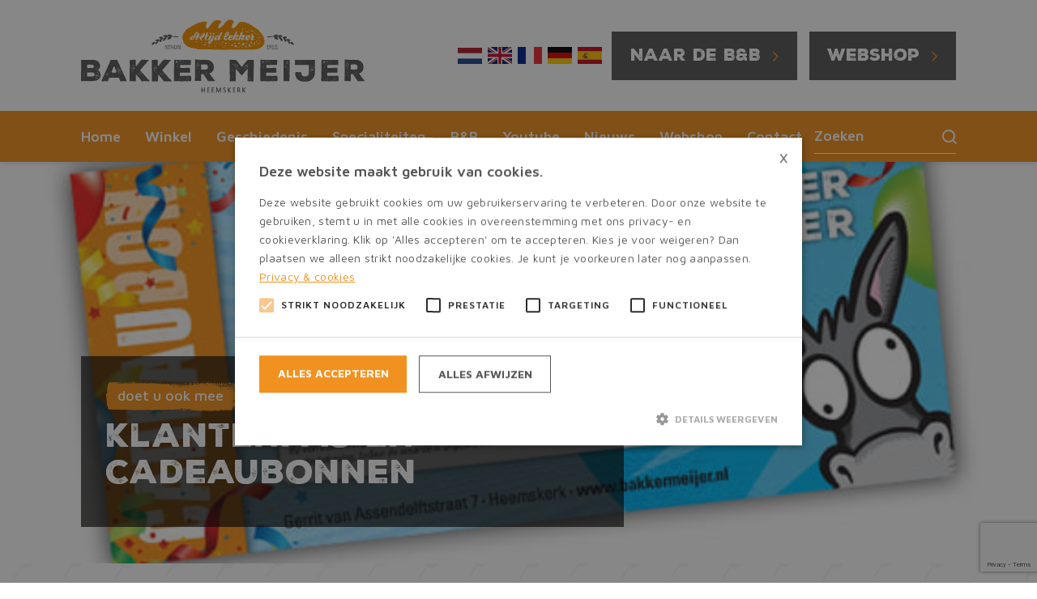

--- FILE ---
content_type: text/html; charset=UTF-8
request_url: https://bakkermeijer.nl/nieuws/nieuwsbericht-c/
body_size: 8607
content:
<!DOCTYPE html>
<html lang="nl-NL">
<head>
    <meta content="text/html; charset=utf-8" http-equiv="Content-Type">
    <meta name="viewport" content="width=device-width">
	<script type="text/javascript" charset="UTF-8" src="//cdn.cookie-script.com/s/ce83487021f1a1505bd0f8aee570561f.js"></script>
    <meta name='robots' content='index, follow, max-image-preview:large, max-snippet:-1, max-video-preview:-1' />
	<style>img:is([sizes="auto" i], [sizes^="auto," i]) { contain-intrinsic-size: 3000px 1500px }</style>
	
	<!-- This site is optimized with the Yoast SEO plugin v26.0 - https://yoast.com/wordpress/plugins/seo/ -->
	<title>klantenpas en Cadeaubonnen - Bakker Meijer</title>
	<link rel="canonical" href="https://bakkermeijer.nl/nieuws/nieuwsbericht-c/" />
	<meta property="og:locale" content="nl_NL" />
	<meta property="og:type" content="article" />
	<meta property="og:title" content="klantenpas en Cadeaubonnen - Bakker Meijer" />
	<meta property="og:description" content="karen vleugen heeft het onderwerp voor onze klantenpas en cadeaubonnen gemaakt, en Heemskerkser kan het niet met die stoere ezel erop" />
	<meta property="og:url" content="https://bakkermeijer.nl/nieuws/nieuwsbericht-c/" />
	<meta property="og:site_name" content="Bakker Meijer" />
	<meta property="article:published_time" content="2020-12-08T12:49:55+00:00" />
	<meta property="article:modified_time" content="2021-04-12T08:17:18+00:00" />
	<meta property="og:image" content="https://bakkermeijer.nl/wp-content/uploads/2020/12/153506134_5050269328347676_4773424217349790572_n.jpg" />
	<meta property="og:image:width" content="564" />
	<meta property="og:image:height" content="800" />
	<meta property="og:image:type" content="image/jpeg" />
	<meta name="author" content="Michael Doorneweerd" />
	<meta name="twitter:card" content="summary_large_image" />
	<meta name="twitter:label1" content="Geschreven door" />
	<meta name="twitter:data1" content="Michael Doorneweerd" />
	<script type="application/ld+json" class="yoast-schema-graph">{"@context":"https://schema.org","@graph":[{"@type":"Article","@id":"https://bakkermeijer.nl/nieuws/nieuwsbericht-c/#article","isPartOf":{"@id":"https://bakkermeijer.nl/nieuws/nieuwsbericht-c/"},"author":{"name":"Michael Doorneweerd","@id":"https://bakkermeijer.nl/#/schema/person/378cbda0515f7f8801e90c5c8ff8f364"},"headline":"klantenpas en Cadeaubonnen","datePublished":"2020-12-08T12:49:55+00:00","dateModified":"2021-04-12T08:17:18+00:00","mainEntityOfPage":{"@id":"https://bakkermeijer.nl/nieuws/nieuwsbericht-c/"},"wordCount":24,"commentCount":0,"publisher":{"@id":"https://bakkermeijer.nl/#organization"},"image":{"@id":"https://bakkermeijer.nl/nieuws/nieuwsbericht-c/#primaryimage"},"thumbnailUrl":"https://bakkermeijer.nl/wp-content/uploads/2020/12/153506134_5050269328347676_4773424217349790572_n.jpg","articleSection":["Nieuws"],"inLanguage":"nl-NL","potentialAction":[{"@type":"CommentAction","name":"Comment","target":["https://bakkermeijer.nl/nieuws/nieuwsbericht-c/#respond"]}]},{"@type":"WebPage","@id":"https://bakkermeijer.nl/nieuws/nieuwsbericht-c/","url":"https://bakkermeijer.nl/nieuws/nieuwsbericht-c/","name":"klantenpas en Cadeaubonnen - Bakker Meijer","isPartOf":{"@id":"https://bakkermeijer.nl/#website"},"primaryImageOfPage":{"@id":"https://bakkermeijer.nl/nieuws/nieuwsbericht-c/#primaryimage"},"image":{"@id":"https://bakkermeijer.nl/nieuws/nieuwsbericht-c/#primaryimage"},"thumbnailUrl":"https://bakkermeijer.nl/wp-content/uploads/2020/12/153506134_5050269328347676_4773424217349790572_n.jpg","datePublished":"2020-12-08T12:49:55+00:00","dateModified":"2021-04-12T08:17:18+00:00","breadcrumb":{"@id":"https://bakkermeijer.nl/nieuws/nieuwsbericht-c/#breadcrumb"},"inLanguage":"nl-NL","potentialAction":[{"@type":"ReadAction","target":["https://bakkermeijer.nl/nieuws/nieuwsbericht-c/"]}]},{"@type":"ImageObject","inLanguage":"nl-NL","@id":"https://bakkermeijer.nl/nieuws/nieuwsbericht-c/#primaryimage","url":"https://bakkermeijer.nl/wp-content/uploads/2020/12/153506134_5050269328347676_4773424217349790572_n.jpg","contentUrl":"https://bakkermeijer.nl/wp-content/uploads/2020/12/153506134_5050269328347676_4773424217349790572_n.jpg","width":564,"height":800},{"@type":"BreadcrumbList","@id":"https://bakkermeijer.nl/nieuws/nieuwsbericht-c/#breadcrumb","itemListElement":[{"@type":"ListItem","position":1,"name":"Home","item":"https://bakkermeijer.nl/"},{"@type":"ListItem","position":2,"name":"klantenpas en Cadeaubonnen"}]},{"@type":"WebSite","@id":"https://bakkermeijer.nl/#website","url":"https://bakkermeijer.nl/","name":"Bakker Meijer","description":"Altijd lekker in Heemskerk sinds 1912","publisher":{"@id":"https://bakkermeijer.nl/#organization"},"potentialAction":[{"@type":"SearchAction","target":{"@type":"EntryPoint","urlTemplate":"https://bakkermeijer.nl/?s={search_term_string}"},"query-input":{"@type":"PropertyValueSpecification","valueRequired":true,"valueName":"search_term_string"}}],"inLanguage":"nl-NL"},{"@type":"Organization","@id":"https://bakkermeijer.nl/#organization","name":"Bakker Meijer","url":"https://bakkermeijer.nl/","logo":{"@type":"ImageObject","inLanguage":"nl-NL","@id":"https://bakkermeijer.nl/#/schema/logo/image/","url":"https://bakkermeijer.nl/wp-content/uploads/2022/03/BenBinHeemskerk.svg","contentUrl":"https://bakkermeijer.nl/wp-content/uploads/2022/03/BenBinHeemskerk.svg","width":227,"height":188,"caption":"Bakker Meijer"},"image":{"@id":"https://bakkermeijer.nl/#/schema/logo/image/"}},{"@type":"Person","@id":"https://bakkermeijer.nl/#/schema/person/378cbda0515f7f8801e90c5c8ff8f364","name":"Michael Doorneweerd","image":{"@type":"ImageObject","inLanguage":"nl-NL","@id":"https://bakkermeijer.nl/#/schema/person/image/","url":"https://secure.gravatar.com/avatar/ca0946e94efef726c9237b5e4acaf2f6adf056e194668f4bbb7913cb93a3fda1?s=96&d=mm&r=g","contentUrl":"https://secure.gravatar.com/avatar/ca0946e94efef726c9237b5e4acaf2f6adf056e194668f4bbb7913cb93a3fda1?s=96&d=mm&r=g","caption":"Michael Doorneweerd"},"url":"https://bakkermeijer.nl/author/michael-doorneweerd/"}]}</script>
	<!-- / Yoast SEO plugin. -->


<link rel='dns-prefetch' href='//translate.google.com' />
<link rel='dns-prefetch' href='//www.googletagmanager.com' />
<style id='classic-theme-styles-inline-css' type='text/css'>
/*! This file is auto-generated */
.wp-block-button__link{color:#fff;background-color:#32373c;border-radius:9999px;box-shadow:none;text-decoration:none;padding:calc(.667em + 2px) calc(1.333em + 2px);font-size:1.125em}.wp-block-file__button{background:#32373c;color:#fff;text-decoration:none}
</style>
<style id='global-styles-inline-css' type='text/css'>
:root{--wp--preset--aspect-ratio--square: 1;--wp--preset--aspect-ratio--4-3: 4/3;--wp--preset--aspect-ratio--3-4: 3/4;--wp--preset--aspect-ratio--3-2: 3/2;--wp--preset--aspect-ratio--2-3: 2/3;--wp--preset--aspect-ratio--16-9: 16/9;--wp--preset--aspect-ratio--9-16: 9/16;--wp--preset--color--black: #000000;--wp--preset--color--cyan-bluish-gray: #abb8c3;--wp--preset--color--white: #ffffff;--wp--preset--color--pale-pink: #f78da7;--wp--preset--color--vivid-red: #cf2e2e;--wp--preset--color--luminous-vivid-orange: #ff6900;--wp--preset--color--luminous-vivid-amber: #fcb900;--wp--preset--color--light-green-cyan: #7bdcb5;--wp--preset--color--vivid-green-cyan: #00d084;--wp--preset--color--pale-cyan-blue: #8ed1fc;--wp--preset--color--vivid-cyan-blue: #0693e3;--wp--preset--color--vivid-purple: #9b51e0;--wp--preset--gradient--vivid-cyan-blue-to-vivid-purple: linear-gradient(135deg,rgba(6,147,227,1) 0%,rgb(155,81,224) 100%);--wp--preset--gradient--light-green-cyan-to-vivid-green-cyan: linear-gradient(135deg,rgb(122,220,180) 0%,rgb(0,208,130) 100%);--wp--preset--gradient--luminous-vivid-amber-to-luminous-vivid-orange: linear-gradient(135deg,rgba(252,185,0,1) 0%,rgba(255,105,0,1) 100%);--wp--preset--gradient--luminous-vivid-orange-to-vivid-red: linear-gradient(135deg,rgba(255,105,0,1) 0%,rgb(207,46,46) 100%);--wp--preset--gradient--very-light-gray-to-cyan-bluish-gray: linear-gradient(135deg,rgb(238,238,238) 0%,rgb(169,184,195) 100%);--wp--preset--gradient--cool-to-warm-spectrum: linear-gradient(135deg,rgb(74,234,220) 0%,rgb(151,120,209) 20%,rgb(207,42,186) 40%,rgb(238,44,130) 60%,rgb(251,105,98) 80%,rgb(254,248,76) 100%);--wp--preset--gradient--blush-light-purple: linear-gradient(135deg,rgb(255,206,236) 0%,rgb(152,150,240) 100%);--wp--preset--gradient--blush-bordeaux: linear-gradient(135deg,rgb(254,205,165) 0%,rgb(254,45,45) 50%,rgb(107,0,62) 100%);--wp--preset--gradient--luminous-dusk: linear-gradient(135deg,rgb(255,203,112) 0%,rgb(199,81,192) 50%,rgb(65,88,208) 100%);--wp--preset--gradient--pale-ocean: linear-gradient(135deg,rgb(255,245,203) 0%,rgb(182,227,212) 50%,rgb(51,167,181) 100%);--wp--preset--gradient--electric-grass: linear-gradient(135deg,rgb(202,248,128) 0%,rgb(113,206,126) 100%);--wp--preset--gradient--midnight: linear-gradient(135deg,rgb(2,3,129) 0%,rgb(40,116,252) 100%);--wp--preset--font-size--small: 13px;--wp--preset--font-size--medium: 20px;--wp--preset--font-size--large: 36px;--wp--preset--font-size--x-large: 42px;--wp--preset--spacing--20: 0.44rem;--wp--preset--spacing--30: 0.67rem;--wp--preset--spacing--40: 1rem;--wp--preset--spacing--50: 1.5rem;--wp--preset--spacing--60: 2.25rem;--wp--preset--spacing--70: 3.38rem;--wp--preset--spacing--80: 5.06rem;--wp--preset--shadow--natural: 6px 6px 9px rgba(0, 0, 0, 0.2);--wp--preset--shadow--deep: 12px 12px 50px rgba(0, 0, 0, 0.4);--wp--preset--shadow--sharp: 6px 6px 0px rgba(0, 0, 0, 0.2);--wp--preset--shadow--outlined: 6px 6px 0px -3px rgba(255, 255, 255, 1), 6px 6px rgba(0, 0, 0, 1);--wp--preset--shadow--crisp: 6px 6px 0px rgba(0, 0, 0, 1);}:where(.is-layout-flex){gap: 0.5em;}:where(.is-layout-grid){gap: 0.5em;}body .is-layout-flex{display: flex;}.is-layout-flex{flex-wrap: wrap;align-items: center;}.is-layout-flex > :is(*, div){margin: 0;}body .is-layout-grid{display: grid;}.is-layout-grid > :is(*, div){margin: 0;}:where(.wp-block-columns.is-layout-flex){gap: 2em;}:where(.wp-block-columns.is-layout-grid){gap: 2em;}:where(.wp-block-post-template.is-layout-flex){gap: 1.25em;}:where(.wp-block-post-template.is-layout-grid){gap: 1.25em;}.has-black-color{color: var(--wp--preset--color--black) !important;}.has-cyan-bluish-gray-color{color: var(--wp--preset--color--cyan-bluish-gray) !important;}.has-white-color{color: var(--wp--preset--color--white) !important;}.has-pale-pink-color{color: var(--wp--preset--color--pale-pink) !important;}.has-vivid-red-color{color: var(--wp--preset--color--vivid-red) !important;}.has-luminous-vivid-orange-color{color: var(--wp--preset--color--luminous-vivid-orange) !important;}.has-luminous-vivid-amber-color{color: var(--wp--preset--color--luminous-vivid-amber) !important;}.has-light-green-cyan-color{color: var(--wp--preset--color--light-green-cyan) !important;}.has-vivid-green-cyan-color{color: var(--wp--preset--color--vivid-green-cyan) !important;}.has-pale-cyan-blue-color{color: var(--wp--preset--color--pale-cyan-blue) !important;}.has-vivid-cyan-blue-color{color: var(--wp--preset--color--vivid-cyan-blue) !important;}.has-vivid-purple-color{color: var(--wp--preset--color--vivid-purple) !important;}.has-black-background-color{background-color: var(--wp--preset--color--black) !important;}.has-cyan-bluish-gray-background-color{background-color: var(--wp--preset--color--cyan-bluish-gray) !important;}.has-white-background-color{background-color: var(--wp--preset--color--white) !important;}.has-pale-pink-background-color{background-color: var(--wp--preset--color--pale-pink) !important;}.has-vivid-red-background-color{background-color: var(--wp--preset--color--vivid-red) !important;}.has-luminous-vivid-orange-background-color{background-color: var(--wp--preset--color--luminous-vivid-orange) !important;}.has-luminous-vivid-amber-background-color{background-color: var(--wp--preset--color--luminous-vivid-amber) !important;}.has-light-green-cyan-background-color{background-color: var(--wp--preset--color--light-green-cyan) !important;}.has-vivid-green-cyan-background-color{background-color: var(--wp--preset--color--vivid-green-cyan) !important;}.has-pale-cyan-blue-background-color{background-color: var(--wp--preset--color--pale-cyan-blue) !important;}.has-vivid-cyan-blue-background-color{background-color: var(--wp--preset--color--vivid-cyan-blue) !important;}.has-vivid-purple-background-color{background-color: var(--wp--preset--color--vivid-purple) !important;}.has-black-border-color{border-color: var(--wp--preset--color--black) !important;}.has-cyan-bluish-gray-border-color{border-color: var(--wp--preset--color--cyan-bluish-gray) !important;}.has-white-border-color{border-color: var(--wp--preset--color--white) !important;}.has-pale-pink-border-color{border-color: var(--wp--preset--color--pale-pink) !important;}.has-vivid-red-border-color{border-color: var(--wp--preset--color--vivid-red) !important;}.has-luminous-vivid-orange-border-color{border-color: var(--wp--preset--color--luminous-vivid-orange) !important;}.has-luminous-vivid-amber-border-color{border-color: var(--wp--preset--color--luminous-vivid-amber) !important;}.has-light-green-cyan-border-color{border-color: var(--wp--preset--color--light-green-cyan) !important;}.has-vivid-green-cyan-border-color{border-color: var(--wp--preset--color--vivid-green-cyan) !important;}.has-pale-cyan-blue-border-color{border-color: var(--wp--preset--color--pale-cyan-blue) !important;}.has-vivid-cyan-blue-border-color{border-color: var(--wp--preset--color--vivid-cyan-blue) !important;}.has-vivid-purple-border-color{border-color: var(--wp--preset--color--vivid-purple) !important;}.has-vivid-cyan-blue-to-vivid-purple-gradient-background{background: var(--wp--preset--gradient--vivid-cyan-blue-to-vivid-purple) !important;}.has-light-green-cyan-to-vivid-green-cyan-gradient-background{background: var(--wp--preset--gradient--light-green-cyan-to-vivid-green-cyan) !important;}.has-luminous-vivid-amber-to-luminous-vivid-orange-gradient-background{background: var(--wp--preset--gradient--luminous-vivid-amber-to-luminous-vivid-orange) !important;}.has-luminous-vivid-orange-to-vivid-red-gradient-background{background: var(--wp--preset--gradient--luminous-vivid-orange-to-vivid-red) !important;}.has-very-light-gray-to-cyan-bluish-gray-gradient-background{background: var(--wp--preset--gradient--very-light-gray-to-cyan-bluish-gray) !important;}.has-cool-to-warm-spectrum-gradient-background{background: var(--wp--preset--gradient--cool-to-warm-spectrum) !important;}.has-blush-light-purple-gradient-background{background: var(--wp--preset--gradient--blush-light-purple) !important;}.has-blush-bordeaux-gradient-background{background: var(--wp--preset--gradient--blush-bordeaux) !important;}.has-luminous-dusk-gradient-background{background: var(--wp--preset--gradient--luminous-dusk) !important;}.has-pale-ocean-gradient-background{background: var(--wp--preset--gradient--pale-ocean) !important;}.has-electric-grass-gradient-background{background: var(--wp--preset--gradient--electric-grass) !important;}.has-midnight-gradient-background{background: var(--wp--preset--gradient--midnight) !important;}.has-small-font-size{font-size: var(--wp--preset--font-size--small) !important;}.has-medium-font-size{font-size: var(--wp--preset--font-size--medium) !important;}.has-large-font-size{font-size: var(--wp--preset--font-size--large) !important;}.has-x-large-font-size{font-size: var(--wp--preset--font-size--x-large) !important;}
:where(.wp-block-post-template.is-layout-flex){gap: 1.25em;}:where(.wp-block-post-template.is-layout-grid){gap: 1.25em;}
:where(.wp-block-columns.is-layout-flex){gap: 2em;}:where(.wp-block-columns.is-layout-grid){gap: 2em;}
:root :where(.wp-block-pullquote){font-size: 1.5em;line-height: 1.6;}
</style>
<link rel='stylesheet' id='contact-form-7-css' href='https://bakkermeijer.nl/wp-content/plugins/contact-form-7/includes/css/styles.css?ver=6.1.4' type='text/css' media='all' />
<link rel='stylesheet' id='framework-css' href='https://bakkermeijer.nl/wp-content/themes/bakkermeijer/css/framework.min.css?ver=6.8.3' type='text/css' media='all' />
<link rel='stylesheet' id='style-css' href='https://bakkermeijer.nl/wp-content/themes/bakkermeijer/style.css?ver=6.8.3' type='text/css' media='all' />
<script type="text/javascript" src="https://bakkermeijer.nl/wp-includes/js/jquery/jquery.min.js?ver=3.7.1" id="jquery-core-js"></script>
<script type="text/javascript" src="https://bakkermeijer.nl/wp-includes/js/jquery/jquery-migrate.min.js?ver=3.4.1" id="jquery-migrate-js"></script>
<script type="text/javascript" id="ai-js-js-extra">
/* <![CDATA[ */
var MyAjax = {"ajaxurl":"https:\/\/bakkermeijer.nl\/wp-admin\/admin-ajax.php","security":"9887116ae7"};
/* ]]> */
</script>
<script type="text/javascript" src="https://bakkermeijer.nl/wp-content/plugins/advanced-iframe-pro/js/ai.min.js?ver=285744" id="ai-js-js"></script>
<style>.goog-te-gadget{margin-top:2px!important;}p.hello{font-size:12px;color:#666;}div.skiptranslate.goog-te-gadget{display:inline!important;}#google_language_translator{clear:both;}#flags{width:165px;}#flags a{display:inline-block;margin-right:2px;}#google_language_translator a{display:none!important;}div.skiptranslate.goog-te-gadget{display:inline!important;}.goog-te-gadget{color:transparent!important;}.goog-te-gadget{font-size:0px!important;}.goog-branding{display:none;}.goog-tooltip{display: none!important;}.goog-tooltip:hover{display: none!important;}.goog-text-highlight{background-color:transparent!important;border:none!important;box-shadow:none!important;}#google_language_translator{display:none;}#google_language_translator select.goog-te-combo{color:#32373c;}div.skiptranslate{display:none!important;}body{top:0px!important;}#goog-gt-{display:none!important;}font font{background-color:transparent!important;box-shadow:none!important;position:initial!important;}#glt-translate-trigger{left:20px;right:auto;}#glt-translate-trigger > span{color:#ffffff;}#glt-translate-trigger{background:#f89406;}</style><meta name="generator" content="Site Kit by Google 1.166.0" /><meta name="google-site-verification" content="4v-Nw0QosYFiJ3KaOSM_4UGa8SJabK9f_W5Zg2LsQIM"><meta name="generator" content="Elementor 3.34.0; features: additional_custom_breakpoints; settings: css_print_method-external, google_font-enabled, font_display-auto">
<style type="text/css">.recentcomments a{display:inline !important;padding:0 !important;margin:0 !important;}</style>			<style>
				.e-con.e-parent:nth-of-type(n+4):not(.e-lazyloaded):not(.e-no-lazyload),
				.e-con.e-parent:nth-of-type(n+4):not(.e-lazyloaded):not(.e-no-lazyload) * {
					background-image: none !important;
				}
				@media screen and (max-height: 1024px) {
					.e-con.e-parent:nth-of-type(n+3):not(.e-lazyloaded):not(.e-no-lazyload),
					.e-con.e-parent:nth-of-type(n+3):not(.e-lazyloaded):not(.e-no-lazyload) * {
						background-image: none !important;
					}
				}
				@media screen and (max-height: 640px) {
					.e-con.e-parent:nth-of-type(n+2):not(.e-lazyloaded):not(.e-no-lazyload),
					.e-con.e-parent:nth-of-type(n+2):not(.e-lazyloaded):not(.e-no-lazyload) * {
						background-image: none !important;
					}
				}
			</style>
			<link rel="icon" href="https://bakkermeijer.nl/wp-content/uploads/2020/12/cropped-favicon-32x32.png" sizes="32x32" />
<link rel="icon" href="https://bakkermeijer.nl/wp-content/uploads/2020/12/cropped-favicon-192x192.png" sizes="192x192" />
<link rel="apple-touch-icon" href="https://bakkermeijer.nl/wp-content/uploads/2020/12/cropped-favicon-180x180.png" />
<meta name="msapplication-TileImage" content="https://bakkermeijer.nl/wp-content/uploads/2020/12/cropped-favicon-270x270.png" />
	
	<!-- Global site tag (gtag.js) - Google Analytics -->
	<script async src="https://www.googletagmanager.com/gtag/js?id=G-RZK6BZWS97"></script>
	<script>
	  window.dataLayer = window.dataLayer || [];
	  function gtag(){dataLayer.push(arguments);}
	  gtag('js', new Date());

	  gtag('config', 'G-RZK6BZWS97');
	</script>
</head>
<body data-rsssl=1 class="wp-singular post-template-default single single-post postid-101 single-format-standard wp-custom-logo wp-theme-bakkermeijer not-home elementor-default elementor-kit-1060">
	<header>
		<nav class="navbar navbar-expand-md">
			<div class="container">
				<a class="navbar-brand" href="https://bakkermeijer.nl">
	                <img src="https://bakkermeijer.nl/wp-content/themes/bakkermeijer/images/logo.svg" alt="Bakker Meijer">
	            </a>

				<button class="navbar-toggler collapsed" type="button" data-toggle="offcanvas">
					<span class="icon-bar"></span> 
					<span class="icon-bar"></span> 
					<span class="icon-bar"></span>
				</button>

				<div class="navbar-collapse offcanvas-collapse" id="navbar">

					<ul class="navbar-nav ml-auto">
<!-- 						<li class="nav-item">
							<a class="nav-link" href="/bb-slapen-bij-de-bakker/">
								<img src="https://bakkermeijer.nl/wp-content/themes/bakkermeijer/images/BenBinHeemskerk.svg" alt="B&B in Heemskerk">
							</a>
						</li> -->
						<li class="nav-item">
							<span class="nav-link">
								<div id="flags" class="size18"><ul id="sortable" class="ui-sortable" style="float:left"><li id='Dutch'><a href='#' title='Dutch' class='nturl notranslate nl flag Dutch'></a></li><li id='English'><a href='#' title='English' class='nturl notranslate en flag English'></a></li><li id='French'><a href='#' title='French' class='nturl notranslate fr flag French'></a></li><li id='German'><a href='#' title='German' class='nturl notranslate de flag German'></a></li><li id='Spanish'><a href='#' title='Spanish' class='nturl notranslate es flag Spanish'></a></li></ul></div><div id="google_language_translator" class="default-language-nl"></div>							</span>
						</li>
						<li class="nav-item nav-item--btn">
							<a href="/slapen-bij-de-bakker/" class="nav-link">Naar de B&B</a> 
						</li>
						<li class="nav-item nav-item--btn">
							<a href="/webshop" class="nav-link">Webshop</a> 
						</li>
						

					</ul>
				</div>
			</div>
		</nav>
		<nav class="navbar navbar-expand-md">
			<div class="container">
				<div class="navbar-collapse offcanvas-collapse" id="navbar">
					<ul id="menu-hoofdmenu" class="navbar-nav"><li id="menu-item-255" class="menu-item menu-item-type-post_type menu-item-object-page menu-item-255 nav-item"><a href="https://bakkermeijer.nl/home/" class="nav-link">Home</a></li>
<li id="menu-item-263" class="menu-item menu-item-type-post_type menu-item-object-page menu-item-263 nav-item"><a href="https://bakkermeijer.nl/winkel/" class="nav-link">Winkel</a></li>
<li id="menu-item-259" class="menu-item menu-item-type-post_type menu-item-object-page menu-item-259 nav-item"><a href="https://bakkermeijer.nl/geschiedenis/" class="nav-link">Geschiedenis</a></li>
<li id="menu-item-261" class="menu-item menu-item-type-post_type menu-item-object-page menu-item-261 nav-item"><a href="https://bakkermeijer.nl/specialiteiten/" class="nav-link">Specialiteiten</a></li>
<li id="menu-item-1385" class="menu-item menu-item-type-post_type menu-item-object-page menu-item-1385 nav-item"><a href="https://bakkermeijer.nl/slapen-bij-de-bakker/" class="nav-link">B&#038;B</a></li>
<li id="menu-item-512" class="menu-item menu-item-type-post_type menu-item-object-page menu-item-512 nav-item"><a href="https://bakkermeijer.nl/youtube/" class="nav-link">Youtube</a></li>
<li id="menu-item-366" class="menu-item menu-item-type-taxonomy menu-item-object-category current-post-ancestor current-menu-parent current-post-parent menu-item-366 nav-item"><a href="https://bakkermeijer.nl/nieuws/" class="nav-link">Nieuws</a></li>
<li id="menu-item-262" class="menu-item menu-item-type-post_type menu-item-object-page menu-item-262 nav-item"><a href="https://bakkermeijer.nl/webshop/" class="nav-link">Webshop</a></li>
<li id="menu-item-258" class="menu-item menu-item-type-post_type menu-item-object-page menu-item-258 nav-item"><a href="https://bakkermeijer.nl/contact/" class="nav-link">Contact</a></li>
<li class="nav-item ml-auto"><form method="get" action="https://bakkermeijer.nl/webshop/?page=s|/search.aspx">
	<input name="q" type="text" placeholder="Zoeken" value="">
	
	<button type="submit"><i class="icon-search"></i></button>
	
</form></li></ul>				</div>
			</div>
		</nav>
	</header>
    <main>
      

                                    <section class="header">
                    <div class="container">

                                                        <div class="header-image">
                                    <img width="564" height="800" src="https://bakkermeijer.nl/wp-content/uploads/2020/12/153506134_5050269328347676_4773424217349790572_n.jpg" class="attachment-full size-full wp-post-image" alt="" decoding="async" srcset="https://bakkermeijer.nl/wp-content/uploads/2020/12/153506134_5050269328347676_4773424217349790572_n.jpg 564w, https://bakkermeijer.nl/wp-content/uploads/2020/12/153506134_5050269328347676_4773424217349790572_n-353x500.jpg 353w, https://bakkermeijer.nl/wp-content/uploads/2020/12/153506134_5050269328347676_4773424217349790572_n-212x300.jpg 212w" sizes="(max-width: 564px) 100vw, 564px" />                                </div>
                                              
                    
                                                    <div class="header-content">
                                <div class="header-content__background">
                                                                                                                        <h5 class="header-content__subtitle">doet u ook mee</h5>
                                                                            
                                                                             <h1 class="header-content__title">klantenpas en Cadeaubonnen</h1>
                                                                         
                                                                    </div>
                            </div>
                                            </div>
                </section>
                    
        		
		<section id="main" class="block">
			<div class="container">
				<div class="row no-gutters">
					<div class="col-12 col-sm-12 col-md-6 col-lg-6 col-xl-6">
						<div class="block-image">
							
							<img width="564" height="800" src="https://bakkermeijer.nl/wp-content/uploads/2020/12/153506134_5050269328347676_4773424217349790572_n.jpg" class="attachment-large size-large wp-post-image" alt="" decoding="async" srcset="https://bakkermeijer.nl/wp-content/uploads/2020/12/153506134_5050269328347676_4773424217349790572_n.jpg 564w, https://bakkermeijer.nl/wp-content/uploads/2020/12/153506134_5050269328347676_4773424217349790572_n-353x500.jpg 353w, https://bakkermeijer.nl/wp-content/uploads/2020/12/153506134_5050269328347676_4773424217349790572_n-212x300.jpg 212w" sizes="(max-width: 564px) 100vw, 564px" />
							
						</div>
					</div>
					<div class="col-12 col-sm-12 col-md-6 col-lg-6 col-xl-6">
						<div class="block-content">
															<h4 class="block-content__label">doet u ook mee</h4>
							
							<h1 class="block-content__title">klantenpas en Cadeaubonnen</h1>
							<div class="block-content__text">
								
								<p>karen vleugen heeft het onderwerp voor onze klantenpas en cadeaubonnen gemaakt, en Heemskerkser kan het niet met die stoere ezel erop</p>


								
							</div>
						</div>
					</div>
				</div>
			</div>
		</section>
      
		

        

            </main>


    <footer>
        <div class="container">
            <div class="row">
                <div class="col-12 col-sm-6 col-md-6 col-lg-6 col-xl-4">
                    <h4 class="footer-title">Bakker Meijer</h4>

                    <ul class="footer-menu">
                                                    <li>Gerrit van Assendelftstraat 7, 1961 NH Heemskerk</li>
                                                                            <li>Tel. <a href="tel:0251-232669" class="telefoonnummer">0251-232669</a></li>
                                                                            <li>Mail. <a href="mailto:bestellingen@bakkermeijer.nl" class="e-mailadres">bestellingen@bakkermeijer.nl</a></li>
                        												
						
                         <li>&nbsp;</li>
                    </ul>

                    <ul id="menu-copyright-menu" class="footer-list footer-list--unstyled"><li id="menu-item-269" class="menu-item menu-item-type-post_type menu-item-object-page menu-item-269"><a href="https://bakkermeijer.nl/algemene-voorwaarden/">Algemene voorwaarden</a></li>
<li id="menu-item-1369" class="menu-item menu-item-type-post_type menu-item-object-page menu-item-1369"><a href="https://bakkermeijer.nl/algemene-voorwaarden-bb/">Algemene voorwaarden B&#038;B</a></li>
<li id="menu-item-268" class="menu-item menu-item-type-post_type menu-item-object-page menu-item-268"><a href="https://bakkermeijer.nl/privacy-statement/">Privacy statement</a></li>
</ul>
                </div>

                <div class="col-12 col-sm-6 col-md-6 col-lg-6 col-xl-3">
                    <h4 class="footer-title">Pagina's</h4>
                    <ul id="menu-hoofdmenu-1" class="footer-list"><li class="menu-item menu-item-type-post_type menu-item-object-page menu-item-255"><a href="https://bakkermeijer.nl/home/">Home</a></li>
<li class="menu-item menu-item-type-post_type menu-item-object-page menu-item-263"><a href="https://bakkermeijer.nl/winkel/">Winkel</a></li>
<li class="menu-item menu-item-type-post_type menu-item-object-page menu-item-259"><a href="https://bakkermeijer.nl/geschiedenis/">Geschiedenis</a></li>
<li class="menu-item menu-item-type-post_type menu-item-object-page menu-item-261"><a href="https://bakkermeijer.nl/specialiteiten/">Specialiteiten</a></li>
<li class="menu-item menu-item-type-post_type menu-item-object-page menu-item-1385"><a href="https://bakkermeijer.nl/slapen-bij-de-bakker/">B&#038;B</a></li>
<li class="menu-item menu-item-type-post_type menu-item-object-page menu-item-512"><a href="https://bakkermeijer.nl/youtube/">Youtube</a></li>
<li class="menu-item menu-item-type-taxonomy menu-item-object-category current-post-ancestor current-menu-parent current-post-parent menu-item-366"><a href="https://bakkermeijer.nl/nieuws/">Nieuws</a></li>
<li class="menu-item menu-item-type-post_type menu-item-object-page menu-item-262"><a href="https://bakkermeijer.nl/webshop/">Webshop</a></li>
<li class="menu-item menu-item-type-post_type menu-item-object-page menu-item-258"><a href="https://bakkermeijer.nl/contact/">Contact</a></li>
</ul>                   
                </div>

                <div class="col-12 col-sm-6 col-md-6 col-lg-6 col-xl-3">
                    <h4 class="footer-title">Categorieën</h4>
                    <ul class="footer-list">
                        <ul class="webshop__menu">                                <li><a href="/webshop/?page=/assortiment/kerst-verwenpakket">Kerst Verwenpakket</a></li>
                        
                                                            <li><a href="/webshop/?page=/assortiment/kerst-specialiteiten">Kerst Specialiteiten</a></li>
                        
                                                            <li><a href="/webshop/?page=/assortiment/lekkere-specials">Lekkere Specials!</a></li>
                        
                                                            <li><a href="/webshop/?page=/assortiment/luxe-ontbijt-thuisbezorgd">Luxe Ontbijt Thuisbezorgd</a></li>
                        
                                                            <li><a href="/webshop/?page=/assortiment/desem-en-frans">Desem en Frans</a></li>
                        
                                                            <li><a href="/webshop/?page=/assortiment/stokbrood-en-zo">Stokbrood en zo :)</a></li>
                        
                                                            <li><a href="/webshop/?page=/assortiment/allemaal-volkoren">Allemaal Volkoren</a></li>
                        
                                                            <li><a href="/webshop/?page=/assortiment/lactose-vrij">LACTOSE VRIJ</a></li>
                        
                                                            <li><a href="/webshop/?page=/assortiment/broden">Broden</a></li>
                        
                                                            <li><a href="/webshop/?page=/assortiment/broodjes">Broodjes</a></li>
                        
                                                            <li><a href="/webshop/?page=/assortiment/revitaal">ReVitaal</a></li>
                        
                                                            <li><a href="/webshop/?page=/assortiment/saucijzen-en-zo">Saucijzen en zo :)</a></li>
                        
                                                            <li><a href="/webshop/?page=/assortiment/koeken-uit-eigen-bakkerij">Koeken uit eigen bakkerij</a></li>
                        
                                                            <li><a href="/webshop/?page=/assortiment/kleine-taarten">Kleine Taarten</a></li>
                        
                                                            <li><a href="/webshop/?page=/assortiment/taarten-fototaarten">Taarten & FotoTaarten</a></li>
                        
                                                            <li><a href="/webshop/?page=/assortiment/petit-fours">Petit Fours</a></li>
                        
                                                            <li><a href="/webshop/?page=/assortiment/gebakjes">Gebakjes</a></li>
                        
                                                            <li><a href="/webshop/?page=/assortiment/belegde-broodjes">Belegde Broodjes</a></li>
                        
                                                            <li><a href="/webshop/?page=/assortiment/lunches">Lunches</a></li>
                        
                            </ul>                    </ul>
                </div>

                <div class="col-12 col-sm-6 col-md-3 col-lg-6 col-xl-2">
                    <h4 class="footer-title">Volg ons</h4>

                    <ul class="social-media">
                                                    <li class="social-media-link"><a href="https://www.facebook.com/slapenbijdebakker/" class="social-facebook" target="_blank"><i class="fab fa-facebook-f"></i></a></li>
                                                                            <li class="social-media-link"><a href="https://twitter.com/bakkermeijer" class="social-twitter" target="_blank"><i class="fab fa-twitter"></i></a></li>
                                                                            <li class="social-media-link"><a href="https://www.instagram.com/bakker.meijer/" class="social-instagram" target="_blank"><i class="fab fa-instagram"></i></a></li>
                                                                            <li class="social-media-link"><a href="https://www.youtube.com/channel/UCTc-Id2choAw7T3RODhOnKA" class="social-youtube" target="_blank"><i class="fab fa-youtube"></i></a></li>
                                                                                                                                                    <li class="social-media-link"><a href="https://api.whatsapp.com/send?phone=31634100448" class="social-whatsapp" target="_blank"><i class="fab fa-whatsapp"></i></a></li>
                                                                    </ul>
                    
                    <ul class="footer-list footer-list--unstyled">
                        <li><a href="http://threeonline.nl/">By Three Online 2021</a></li>
                    </ul>
                </div>
            </div>
        </div>
    </footer>



	
    <script type="speculationrules">
{"prefetch":[{"source":"document","where":{"and":[{"href_matches":"\/*"},{"not":{"href_matches":["\/wp-*.php","\/wp-admin\/*","\/wp-content\/uploads\/*","\/wp-content\/*","\/wp-content\/plugins\/*","\/wp-content\/themes\/bakkermeijer\/*","\/*\\?(.+)"]}},{"not":{"selector_matches":"a[rel~=\"nofollow\"]"}},{"not":{"selector_matches":".no-prefetch, .no-prefetch a"}}]},"eagerness":"conservative"}]}
</script>
<div id='glt-footer'></div><script>function GoogleLanguageTranslatorInit() { new google.translate.TranslateElement({pageLanguage: 'nl', includedLanguages:'nl,en,fr,de,es', layout: google.translate.TranslateElement.InlineLayout.HORIZONTAL, autoDisplay: false}, 'google_language_translator');}</script>			<script>
				const lazyloadRunObserver = () => {
					const lazyloadBackgrounds = document.querySelectorAll( `.e-con.e-parent:not(.e-lazyloaded)` );
					const lazyloadBackgroundObserver = new IntersectionObserver( ( entries ) => {
						entries.forEach( ( entry ) => {
							if ( entry.isIntersecting ) {
								let lazyloadBackground = entry.target;
								if( lazyloadBackground ) {
									lazyloadBackground.classList.add( 'e-lazyloaded' );
								}
								lazyloadBackgroundObserver.unobserve( entry.target );
							}
						});
					}, { rootMargin: '200px 0px 200px 0px' } );
					lazyloadBackgrounds.forEach( ( lazyloadBackground ) => {
						lazyloadBackgroundObserver.observe( lazyloadBackground );
					} );
				};
				const events = [
					'DOMContentLoaded',
					'elementor/lazyload/observe',
				];
				events.forEach( ( event ) => {
					document.addEventListener( event, lazyloadRunObserver );
				} );
			</script>
			<script type="text/javascript" src="https://bakkermeijer.nl/wp-includes/js/dist/hooks.min.js?ver=4d63a3d491d11ffd8ac6" id="wp-hooks-js"></script>
<script type="text/javascript" src="https://bakkermeijer.nl/wp-includes/js/dist/i18n.min.js?ver=5e580eb46a90c2b997e6" id="wp-i18n-js"></script>
<script type="text/javascript" id="wp-i18n-js-after">
/* <![CDATA[ */
wp.i18n.setLocaleData( { 'text direction\u0004ltr': [ 'ltr' ] } );
/* ]]> */
</script>
<script type="text/javascript" src="https://bakkermeijer.nl/wp-content/plugins/contact-form-7/includes/swv/js/index.js?ver=6.1.4" id="swv-js"></script>
<script type="text/javascript" id="contact-form-7-js-translations">
/* <![CDATA[ */
( function( domain, translations ) {
	var localeData = translations.locale_data[ domain ] || translations.locale_data.messages;
	localeData[""].domain = domain;
	wp.i18n.setLocaleData( localeData, domain );
} )( "contact-form-7", {"translation-revision-date":"2025-11-30 09:13:36+0000","generator":"GlotPress\/4.0.3","domain":"messages","locale_data":{"messages":{"":{"domain":"messages","plural-forms":"nplurals=2; plural=n != 1;","lang":"nl"},"This contact form is placed in the wrong place.":["Dit contactformulier staat op de verkeerde plek."],"Error:":["Fout:"]}},"comment":{"reference":"includes\/js\/index.js"}} );
/* ]]> */
</script>
<script type="text/javascript" id="contact-form-7-js-before">
/* <![CDATA[ */
var wpcf7 = {
    "api": {
        "root": "https:\/\/bakkermeijer.nl\/wp-json\/",
        "namespace": "contact-form-7\/v1"
    },
    "cached": 1
};
/* ]]> */
</script>
<script type="text/javascript" src="https://bakkermeijer.nl/wp-content/plugins/contact-form-7/includes/js/index.js?ver=6.1.4" id="contact-form-7-js"></script>
<script type="text/javascript" src="https://bakkermeijer.nl/wp-content/plugins/google-language-translator/js/scripts.js?ver=6.0.20" id="scripts-js"></script>
<script type="text/javascript" src="//translate.google.com/translate_a/element.js?cb=GoogleLanguageTranslatorInit" id="scripts-google-js"></script>
<script type="text/javascript" src="https://www.google.com/recaptcha/api.js?render=6LcEgrQaAAAAALWx7WvGfUKbKKJR8E2IHnmNWTGR&amp;ver=3.0" id="google-recaptcha-js"></script>
<script type="text/javascript" src="https://bakkermeijer.nl/wp-includes/js/dist/vendor/wp-polyfill.min.js?ver=3.15.0" id="wp-polyfill-js"></script>
<script type="text/javascript" id="wpcf7-recaptcha-js-before">
/* <![CDATA[ */
var wpcf7_recaptcha = {
    "sitekey": "6LcEgrQaAAAAALWx7WvGfUKbKKJR8E2IHnmNWTGR",
    "actions": {
        "homepage": "homepage",
        "contactform": "contactform"
    }
};
/* ]]> */
</script>
<script type="text/javascript" src="https://bakkermeijer.nl/wp-content/plugins/contact-form-7/modules/recaptcha/index.js?ver=6.1.4" id="wpcf7-recaptcha-js"></script>
<script type="text/javascript" src="https://bakkermeijer.nl/wp-content/themes/bakkermeijer/js/main.js?ver=6.8.3" id="main-js"></script>

</body>
</html>





<!-- Dynamic page generated in 1.323 seconds. -->
<!-- Cached page generated by WP-Super-Cache on 2026-01-15 17:35:20 -->

<!-- Compression = gzip -->

--- FILE ---
content_type: text/html; charset=utf-8
request_url: https://www.google.com/recaptcha/api2/anchor?ar=1&k=6LcEgrQaAAAAALWx7WvGfUKbKKJR8E2IHnmNWTGR&co=aHR0cHM6Ly9iYWtrZXJtZWlqZXIubmw6NDQz&hl=en&v=9TiwnJFHeuIw_s0wSd3fiKfN&size=invisible&anchor-ms=20000&execute-ms=30000&cb=og7mjxbueslo
body_size: 48142
content:
<!DOCTYPE HTML><html dir="ltr" lang="en"><head><meta http-equiv="Content-Type" content="text/html; charset=UTF-8">
<meta http-equiv="X-UA-Compatible" content="IE=edge">
<title>reCAPTCHA</title>
<style type="text/css">
/* cyrillic-ext */
@font-face {
  font-family: 'Roboto';
  font-style: normal;
  font-weight: 400;
  font-stretch: 100%;
  src: url(//fonts.gstatic.com/s/roboto/v48/KFO7CnqEu92Fr1ME7kSn66aGLdTylUAMa3GUBHMdazTgWw.woff2) format('woff2');
  unicode-range: U+0460-052F, U+1C80-1C8A, U+20B4, U+2DE0-2DFF, U+A640-A69F, U+FE2E-FE2F;
}
/* cyrillic */
@font-face {
  font-family: 'Roboto';
  font-style: normal;
  font-weight: 400;
  font-stretch: 100%;
  src: url(//fonts.gstatic.com/s/roboto/v48/KFO7CnqEu92Fr1ME7kSn66aGLdTylUAMa3iUBHMdazTgWw.woff2) format('woff2');
  unicode-range: U+0301, U+0400-045F, U+0490-0491, U+04B0-04B1, U+2116;
}
/* greek-ext */
@font-face {
  font-family: 'Roboto';
  font-style: normal;
  font-weight: 400;
  font-stretch: 100%;
  src: url(//fonts.gstatic.com/s/roboto/v48/KFO7CnqEu92Fr1ME7kSn66aGLdTylUAMa3CUBHMdazTgWw.woff2) format('woff2');
  unicode-range: U+1F00-1FFF;
}
/* greek */
@font-face {
  font-family: 'Roboto';
  font-style: normal;
  font-weight: 400;
  font-stretch: 100%;
  src: url(//fonts.gstatic.com/s/roboto/v48/KFO7CnqEu92Fr1ME7kSn66aGLdTylUAMa3-UBHMdazTgWw.woff2) format('woff2');
  unicode-range: U+0370-0377, U+037A-037F, U+0384-038A, U+038C, U+038E-03A1, U+03A3-03FF;
}
/* math */
@font-face {
  font-family: 'Roboto';
  font-style: normal;
  font-weight: 400;
  font-stretch: 100%;
  src: url(//fonts.gstatic.com/s/roboto/v48/KFO7CnqEu92Fr1ME7kSn66aGLdTylUAMawCUBHMdazTgWw.woff2) format('woff2');
  unicode-range: U+0302-0303, U+0305, U+0307-0308, U+0310, U+0312, U+0315, U+031A, U+0326-0327, U+032C, U+032F-0330, U+0332-0333, U+0338, U+033A, U+0346, U+034D, U+0391-03A1, U+03A3-03A9, U+03B1-03C9, U+03D1, U+03D5-03D6, U+03F0-03F1, U+03F4-03F5, U+2016-2017, U+2034-2038, U+203C, U+2040, U+2043, U+2047, U+2050, U+2057, U+205F, U+2070-2071, U+2074-208E, U+2090-209C, U+20D0-20DC, U+20E1, U+20E5-20EF, U+2100-2112, U+2114-2115, U+2117-2121, U+2123-214F, U+2190, U+2192, U+2194-21AE, U+21B0-21E5, U+21F1-21F2, U+21F4-2211, U+2213-2214, U+2216-22FF, U+2308-230B, U+2310, U+2319, U+231C-2321, U+2336-237A, U+237C, U+2395, U+239B-23B7, U+23D0, U+23DC-23E1, U+2474-2475, U+25AF, U+25B3, U+25B7, U+25BD, U+25C1, U+25CA, U+25CC, U+25FB, U+266D-266F, U+27C0-27FF, U+2900-2AFF, U+2B0E-2B11, U+2B30-2B4C, U+2BFE, U+3030, U+FF5B, U+FF5D, U+1D400-1D7FF, U+1EE00-1EEFF;
}
/* symbols */
@font-face {
  font-family: 'Roboto';
  font-style: normal;
  font-weight: 400;
  font-stretch: 100%;
  src: url(//fonts.gstatic.com/s/roboto/v48/KFO7CnqEu92Fr1ME7kSn66aGLdTylUAMaxKUBHMdazTgWw.woff2) format('woff2');
  unicode-range: U+0001-000C, U+000E-001F, U+007F-009F, U+20DD-20E0, U+20E2-20E4, U+2150-218F, U+2190, U+2192, U+2194-2199, U+21AF, U+21E6-21F0, U+21F3, U+2218-2219, U+2299, U+22C4-22C6, U+2300-243F, U+2440-244A, U+2460-24FF, U+25A0-27BF, U+2800-28FF, U+2921-2922, U+2981, U+29BF, U+29EB, U+2B00-2BFF, U+4DC0-4DFF, U+FFF9-FFFB, U+10140-1018E, U+10190-1019C, U+101A0, U+101D0-101FD, U+102E0-102FB, U+10E60-10E7E, U+1D2C0-1D2D3, U+1D2E0-1D37F, U+1F000-1F0FF, U+1F100-1F1AD, U+1F1E6-1F1FF, U+1F30D-1F30F, U+1F315, U+1F31C, U+1F31E, U+1F320-1F32C, U+1F336, U+1F378, U+1F37D, U+1F382, U+1F393-1F39F, U+1F3A7-1F3A8, U+1F3AC-1F3AF, U+1F3C2, U+1F3C4-1F3C6, U+1F3CA-1F3CE, U+1F3D4-1F3E0, U+1F3ED, U+1F3F1-1F3F3, U+1F3F5-1F3F7, U+1F408, U+1F415, U+1F41F, U+1F426, U+1F43F, U+1F441-1F442, U+1F444, U+1F446-1F449, U+1F44C-1F44E, U+1F453, U+1F46A, U+1F47D, U+1F4A3, U+1F4B0, U+1F4B3, U+1F4B9, U+1F4BB, U+1F4BF, U+1F4C8-1F4CB, U+1F4D6, U+1F4DA, U+1F4DF, U+1F4E3-1F4E6, U+1F4EA-1F4ED, U+1F4F7, U+1F4F9-1F4FB, U+1F4FD-1F4FE, U+1F503, U+1F507-1F50B, U+1F50D, U+1F512-1F513, U+1F53E-1F54A, U+1F54F-1F5FA, U+1F610, U+1F650-1F67F, U+1F687, U+1F68D, U+1F691, U+1F694, U+1F698, U+1F6AD, U+1F6B2, U+1F6B9-1F6BA, U+1F6BC, U+1F6C6-1F6CF, U+1F6D3-1F6D7, U+1F6E0-1F6EA, U+1F6F0-1F6F3, U+1F6F7-1F6FC, U+1F700-1F7FF, U+1F800-1F80B, U+1F810-1F847, U+1F850-1F859, U+1F860-1F887, U+1F890-1F8AD, U+1F8B0-1F8BB, U+1F8C0-1F8C1, U+1F900-1F90B, U+1F93B, U+1F946, U+1F984, U+1F996, U+1F9E9, U+1FA00-1FA6F, U+1FA70-1FA7C, U+1FA80-1FA89, U+1FA8F-1FAC6, U+1FACE-1FADC, U+1FADF-1FAE9, U+1FAF0-1FAF8, U+1FB00-1FBFF;
}
/* vietnamese */
@font-face {
  font-family: 'Roboto';
  font-style: normal;
  font-weight: 400;
  font-stretch: 100%;
  src: url(//fonts.gstatic.com/s/roboto/v48/KFO7CnqEu92Fr1ME7kSn66aGLdTylUAMa3OUBHMdazTgWw.woff2) format('woff2');
  unicode-range: U+0102-0103, U+0110-0111, U+0128-0129, U+0168-0169, U+01A0-01A1, U+01AF-01B0, U+0300-0301, U+0303-0304, U+0308-0309, U+0323, U+0329, U+1EA0-1EF9, U+20AB;
}
/* latin-ext */
@font-face {
  font-family: 'Roboto';
  font-style: normal;
  font-weight: 400;
  font-stretch: 100%;
  src: url(//fonts.gstatic.com/s/roboto/v48/KFO7CnqEu92Fr1ME7kSn66aGLdTylUAMa3KUBHMdazTgWw.woff2) format('woff2');
  unicode-range: U+0100-02BA, U+02BD-02C5, U+02C7-02CC, U+02CE-02D7, U+02DD-02FF, U+0304, U+0308, U+0329, U+1D00-1DBF, U+1E00-1E9F, U+1EF2-1EFF, U+2020, U+20A0-20AB, U+20AD-20C0, U+2113, U+2C60-2C7F, U+A720-A7FF;
}
/* latin */
@font-face {
  font-family: 'Roboto';
  font-style: normal;
  font-weight: 400;
  font-stretch: 100%;
  src: url(//fonts.gstatic.com/s/roboto/v48/KFO7CnqEu92Fr1ME7kSn66aGLdTylUAMa3yUBHMdazQ.woff2) format('woff2');
  unicode-range: U+0000-00FF, U+0131, U+0152-0153, U+02BB-02BC, U+02C6, U+02DA, U+02DC, U+0304, U+0308, U+0329, U+2000-206F, U+20AC, U+2122, U+2191, U+2193, U+2212, U+2215, U+FEFF, U+FFFD;
}
/* cyrillic-ext */
@font-face {
  font-family: 'Roboto';
  font-style: normal;
  font-weight: 500;
  font-stretch: 100%;
  src: url(//fonts.gstatic.com/s/roboto/v48/KFO7CnqEu92Fr1ME7kSn66aGLdTylUAMa3GUBHMdazTgWw.woff2) format('woff2');
  unicode-range: U+0460-052F, U+1C80-1C8A, U+20B4, U+2DE0-2DFF, U+A640-A69F, U+FE2E-FE2F;
}
/* cyrillic */
@font-face {
  font-family: 'Roboto';
  font-style: normal;
  font-weight: 500;
  font-stretch: 100%;
  src: url(//fonts.gstatic.com/s/roboto/v48/KFO7CnqEu92Fr1ME7kSn66aGLdTylUAMa3iUBHMdazTgWw.woff2) format('woff2');
  unicode-range: U+0301, U+0400-045F, U+0490-0491, U+04B0-04B1, U+2116;
}
/* greek-ext */
@font-face {
  font-family: 'Roboto';
  font-style: normal;
  font-weight: 500;
  font-stretch: 100%;
  src: url(//fonts.gstatic.com/s/roboto/v48/KFO7CnqEu92Fr1ME7kSn66aGLdTylUAMa3CUBHMdazTgWw.woff2) format('woff2');
  unicode-range: U+1F00-1FFF;
}
/* greek */
@font-face {
  font-family: 'Roboto';
  font-style: normal;
  font-weight: 500;
  font-stretch: 100%;
  src: url(//fonts.gstatic.com/s/roboto/v48/KFO7CnqEu92Fr1ME7kSn66aGLdTylUAMa3-UBHMdazTgWw.woff2) format('woff2');
  unicode-range: U+0370-0377, U+037A-037F, U+0384-038A, U+038C, U+038E-03A1, U+03A3-03FF;
}
/* math */
@font-face {
  font-family: 'Roboto';
  font-style: normal;
  font-weight: 500;
  font-stretch: 100%;
  src: url(//fonts.gstatic.com/s/roboto/v48/KFO7CnqEu92Fr1ME7kSn66aGLdTylUAMawCUBHMdazTgWw.woff2) format('woff2');
  unicode-range: U+0302-0303, U+0305, U+0307-0308, U+0310, U+0312, U+0315, U+031A, U+0326-0327, U+032C, U+032F-0330, U+0332-0333, U+0338, U+033A, U+0346, U+034D, U+0391-03A1, U+03A3-03A9, U+03B1-03C9, U+03D1, U+03D5-03D6, U+03F0-03F1, U+03F4-03F5, U+2016-2017, U+2034-2038, U+203C, U+2040, U+2043, U+2047, U+2050, U+2057, U+205F, U+2070-2071, U+2074-208E, U+2090-209C, U+20D0-20DC, U+20E1, U+20E5-20EF, U+2100-2112, U+2114-2115, U+2117-2121, U+2123-214F, U+2190, U+2192, U+2194-21AE, U+21B0-21E5, U+21F1-21F2, U+21F4-2211, U+2213-2214, U+2216-22FF, U+2308-230B, U+2310, U+2319, U+231C-2321, U+2336-237A, U+237C, U+2395, U+239B-23B7, U+23D0, U+23DC-23E1, U+2474-2475, U+25AF, U+25B3, U+25B7, U+25BD, U+25C1, U+25CA, U+25CC, U+25FB, U+266D-266F, U+27C0-27FF, U+2900-2AFF, U+2B0E-2B11, U+2B30-2B4C, U+2BFE, U+3030, U+FF5B, U+FF5D, U+1D400-1D7FF, U+1EE00-1EEFF;
}
/* symbols */
@font-face {
  font-family: 'Roboto';
  font-style: normal;
  font-weight: 500;
  font-stretch: 100%;
  src: url(//fonts.gstatic.com/s/roboto/v48/KFO7CnqEu92Fr1ME7kSn66aGLdTylUAMaxKUBHMdazTgWw.woff2) format('woff2');
  unicode-range: U+0001-000C, U+000E-001F, U+007F-009F, U+20DD-20E0, U+20E2-20E4, U+2150-218F, U+2190, U+2192, U+2194-2199, U+21AF, U+21E6-21F0, U+21F3, U+2218-2219, U+2299, U+22C4-22C6, U+2300-243F, U+2440-244A, U+2460-24FF, U+25A0-27BF, U+2800-28FF, U+2921-2922, U+2981, U+29BF, U+29EB, U+2B00-2BFF, U+4DC0-4DFF, U+FFF9-FFFB, U+10140-1018E, U+10190-1019C, U+101A0, U+101D0-101FD, U+102E0-102FB, U+10E60-10E7E, U+1D2C0-1D2D3, U+1D2E0-1D37F, U+1F000-1F0FF, U+1F100-1F1AD, U+1F1E6-1F1FF, U+1F30D-1F30F, U+1F315, U+1F31C, U+1F31E, U+1F320-1F32C, U+1F336, U+1F378, U+1F37D, U+1F382, U+1F393-1F39F, U+1F3A7-1F3A8, U+1F3AC-1F3AF, U+1F3C2, U+1F3C4-1F3C6, U+1F3CA-1F3CE, U+1F3D4-1F3E0, U+1F3ED, U+1F3F1-1F3F3, U+1F3F5-1F3F7, U+1F408, U+1F415, U+1F41F, U+1F426, U+1F43F, U+1F441-1F442, U+1F444, U+1F446-1F449, U+1F44C-1F44E, U+1F453, U+1F46A, U+1F47D, U+1F4A3, U+1F4B0, U+1F4B3, U+1F4B9, U+1F4BB, U+1F4BF, U+1F4C8-1F4CB, U+1F4D6, U+1F4DA, U+1F4DF, U+1F4E3-1F4E6, U+1F4EA-1F4ED, U+1F4F7, U+1F4F9-1F4FB, U+1F4FD-1F4FE, U+1F503, U+1F507-1F50B, U+1F50D, U+1F512-1F513, U+1F53E-1F54A, U+1F54F-1F5FA, U+1F610, U+1F650-1F67F, U+1F687, U+1F68D, U+1F691, U+1F694, U+1F698, U+1F6AD, U+1F6B2, U+1F6B9-1F6BA, U+1F6BC, U+1F6C6-1F6CF, U+1F6D3-1F6D7, U+1F6E0-1F6EA, U+1F6F0-1F6F3, U+1F6F7-1F6FC, U+1F700-1F7FF, U+1F800-1F80B, U+1F810-1F847, U+1F850-1F859, U+1F860-1F887, U+1F890-1F8AD, U+1F8B0-1F8BB, U+1F8C0-1F8C1, U+1F900-1F90B, U+1F93B, U+1F946, U+1F984, U+1F996, U+1F9E9, U+1FA00-1FA6F, U+1FA70-1FA7C, U+1FA80-1FA89, U+1FA8F-1FAC6, U+1FACE-1FADC, U+1FADF-1FAE9, U+1FAF0-1FAF8, U+1FB00-1FBFF;
}
/* vietnamese */
@font-face {
  font-family: 'Roboto';
  font-style: normal;
  font-weight: 500;
  font-stretch: 100%;
  src: url(//fonts.gstatic.com/s/roboto/v48/KFO7CnqEu92Fr1ME7kSn66aGLdTylUAMa3OUBHMdazTgWw.woff2) format('woff2');
  unicode-range: U+0102-0103, U+0110-0111, U+0128-0129, U+0168-0169, U+01A0-01A1, U+01AF-01B0, U+0300-0301, U+0303-0304, U+0308-0309, U+0323, U+0329, U+1EA0-1EF9, U+20AB;
}
/* latin-ext */
@font-face {
  font-family: 'Roboto';
  font-style: normal;
  font-weight: 500;
  font-stretch: 100%;
  src: url(//fonts.gstatic.com/s/roboto/v48/KFO7CnqEu92Fr1ME7kSn66aGLdTylUAMa3KUBHMdazTgWw.woff2) format('woff2');
  unicode-range: U+0100-02BA, U+02BD-02C5, U+02C7-02CC, U+02CE-02D7, U+02DD-02FF, U+0304, U+0308, U+0329, U+1D00-1DBF, U+1E00-1E9F, U+1EF2-1EFF, U+2020, U+20A0-20AB, U+20AD-20C0, U+2113, U+2C60-2C7F, U+A720-A7FF;
}
/* latin */
@font-face {
  font-family: 'Roboto';
  font-style: normal;
  font-weight: 500;
  font-stretch: 100%;
  src: url(//fonts.gstatic.com/s/roboto/v48/KFO7CnqEu92Fr1ME7kSn66aGLdTylUAMa3yUBHMdazQ.woff2) format('woff2');
  unicode-range: U+0000-00FF, U+0131, U+0152-0153, U+02BB-02BC, U+02C6, U+02DA, U+02DC, U+0304, U+0308, U+0329, U+2000-206F, U+20AC, U+2122, U+2191, U+2193, U+2212, U+2215, U+FEFF, U+FFFD;
}
/* cyrillic-ext */
@font-face {
  font-family: 'Roboto';
  font-style: normal;
  font-weight: 900;
  font-stretch: 100%;
  src: url(//fonts.gstatic.com/s/roboto/v48/KFO7CnqEu92Fr1ME7kSn66aGLdTylUAMa3GUBHMdazTgWw.woff2) format('woff2');
  unicode-range: U+0460-052F, U+1C80-1C8A, U+20B4, U+2DE0-2DFF, U+A640-A69F, U+FE2E-FE2F;
}
/* cyrillic */
@font-face {
  font-family: 'Roboto';
  font-style: normal;
  font-weight: 900;
  font-stretch: 100%;
  src: url(//fonts.gstatic.com/s/roboto/v48/KFO7CnqEu92Fr1ME7kSn66aGLdTylUAMa3iUBHMdazTgWw.woff2) format('woff2');
  unicode-range: U+0301, U+0400-045F, U+0490-0491, U+04B0-04B1, U+2116;
}
/* greek-ext */
@font-face {
  font-family: 'Roboto';
  font-style: normal;
  font-weight: 900;
  font-stretch: 100%;
  src: url(//fonts.gstatic.com/s/roboto/v48/KFO7CnqEu92Fr1ME7kSn66aGLdTylUAMa3CUBHMdazTgWw.woff2) format('woff2');
  unicode-range: U+1F00-1FFF;
}
/* greek */
@font-face {
  font-family: 'Roboto';
  font-style: normal;
  font-weight: 900;
  font-stretch: 100%;
  src: url(//fonts.gstatic.com/s/roboto/v48/KFO7CnqEu92Fr1ME7kSn66aGLdTylUAMa3-UBHMdazTgWw.woff2) format('woff2');
  unicode-range: U+0370-0377, U+037A-037F, U+0384-038A, U+038C, U+038E-03A1, U+03A3-03FF;
}
/* math */
@font-face {
  font-family: 'Roboto';
  font-style: normal;
  font-weight: 900;
  font-stretch: 100%;
  src: url(//fonts.gstatic.com/s/roboto/v48/KFO7CnqEu92Fr1ME7kSn66aGLdTylUAMawCUBHMdazTgWw.woff2) format('woff2');
  unicode-range: U+0302-0303, U+0305, U+0307-0308, U+0310, U+0312, U+0315, U+031A, U+0326-0327, U+032C, U+032F-0330, U+0332-0333, U+0338, U+033A, U+0346, U+034D, U+0391-03A1, U+03A3-03A9, U+03B1-03C9, U+03D1, U+03D5-03D6, U+03F0-03F1, U+03F4-03F5, U+2016-2017, U+2034-2038, U+203C, U+2040, U+2043, U+2047, U+2050, U+2057, U+205F, U+2070-2071, U+2074-208E, U+2090-209C, U+20D0-20DC, U+20E1, U+20E5-20EF, U+2100-2112, U+2114-2115, U+2117-2121, U+2123-214F, U+2190, U+2192, U+2194-21AE, U+21B0-21E5, U+21F1-21F2, U+21F4-2211, U+2213-2214, U+2216-22FF, U+2308-230B, U+2310, U+2319, U+231C-2321, U+2336-237A, U+237C, U+2395, U+239B-23B7, U+23D0, U+23DC-23E1, U+2474-2475, U+25AF, U+25B3, U+25B7, U+25BD, U+25C1, U+25CA, U+25CC, U+25FB, U+266D-266F, U+27C0-27FF, U+2900-2AFF, U+2B0E-2B11, U+2B30-2B4C, U+2BFE, U+3030, U+FF5B, U+FF5D, U+1D400-1D7FF, U+1EE00-1EEFF;
}
/* symbols */
@font-face {
  font-family: 'Roboto';
  font-style: normal;
  font-weight: 900;
  font-stretch: 100%;
  src: url(//fonts.gstatic.com/s/roboto/v48/KFO7CnqEu92Fr1ME7kSn66aGLdTylUAMaxKUBHMdazTgWw.woff2) format('woff2');
  unicode-range: U+0001-000C, U+000E-001F, U+007F-009F, U+20DD-20E0, U+20E2-20E4, U+2150-218F, U+2190, U+2192, U+2194-2199, U+21AF, U+21E6-21F0, U+21F3, U+2218-2219, U+2299, U+22C4-22C6, U+2300-243F, U+2440-244A, U+2460-24FF, U+25A0-27BF, U+2800-28FF, U+2921-2922, U+2981, U+29BF, U+29EB, U+2B00-2BFF, U+4DC0-4DFF, U+FFF9-FFFB, U+10140-1018E, U+10190-1019C, U+101A0, U+101D0-101FD, U+102E0-102FB, U+10E60-10E7E, U+1D2C0-1D2D3, U+1D2E0-1D37F, U+1F000-1F0FF, U+1F100-1F1AD, U+1F1E6-1F1FF, U+1F30D-1F30F, U+1F315, U+1F31C, U+1F31E, U+1F320-1F32C, U+1F336, U+1F378, U+1F37D, U+1F382, U+1F393-1F39F, U+1F3A7-1F3A8, U+1F3AC-1F3AF, U+1F3C2, U+1F3C4-1F3C6, U+1F3CA-1F3CE, U+1F3D4-1F3E0, U+1F3ED, U+1F3F1-1F3F3, U+1F3F5-1F3F7, U+1F408, U+1F415, U+1F41F, U+1F426, U+1F43F, U+1F441-1F442, U+1F444, U+1F446-1F449, U+1F44C-1F44E, U+1F453, U+1F46A, U+1F47D, U+1F4A3, U+1F4B0, U+1F4B3, U+1F4B9, U+1F4BB, U+1F4BF, U+1F4C8-1F4CB, U+1F4D6, U+1F4DA, U+1F4DF, U+1F4E3-1F4E6, U+1F4EA-1F4ED, U+1F4F7, U+1F4F9-1F4FB, U+1F4FD-1F4FE, U+1F503, U+1F507-1F50B, U+1F50D, U+1F512-1F513, U+1F53E-1F54A, U+1F54F-1F5FA, U+1F610, U+1F650-1F67F, U+1F687, U+1F68D, U+1F691, U+1F694, U+1F698, U+1F6AD, U+1F6B2, U+1F6B9-1F6BA, U+1F6BC, U+1F6C6-1F6CF, U+1F6D3-1F6D7, U+1F6E0-1F6EA, U+1F6F0-1F6F3, U+1F6F7-1F6FC, U+1F700-1F7FF, U+1F800-1F80B, U+1F810-1F847, U+1F850-1F859, U+1F860-1F887, U+1F890-1F8AD, U+1F8B0-1F8BB, U+1F8C0-1F8C1, U+1F900-1F90B, U+1F93B, U+1F946, U+1F984, U+1F996, U+1F9E9, U+1FA00-1FA6F, U+1FA70-1FA7C, U+1FA80-1FA89, U+1FA8F-1FAC6, U+1FACE-1FADC, U+1FADF-1FAE9, U+1FAF0-1FAF8, U+1FB00-1FBFF;
}
/* vietnamese */
@font-face {
  font-family: 'Roboto';
  font-style: normal;
  font-weight: 900;
  font-stretch: 100%;
  src: url(//fonts.gstatic.com/s/roboto/v48/KFO7CnqEu92Fr1ME7kSn66aGLdTylUAMa3OUBHMdazTgWw.woff2) format('woff2');
  unicode-range: U+0102-0103, U+0110-0111, U+0128-0129, U+0168-0169, U+01A0-01A1, U+01AF-01B0, U+0300-0301, U+0303-0304, U+0308-0309, U+0323, U+0329, U+1EA0-1EF9, U+20AB;
}
/* latin-ext */
@font-face {
  font-family: 'Roboto';
  font-style: normal;
  font-weight: 900;
  font-stretch: 100%;
  src: url(//fonts.gstatic.com/s/roboto/v48/KFO7CnqEu92Fr1ME7kSn66aGLdTylUAMa3KUBHMdazTgWw.woff2) format('woff2');
  unicode-range: U+0100-02BA, U+02BD-02C5, U+02C7-02CC, U+02CE-02D7, U+02DD-02FF, U+0304, U+0308, U+0329, U+1D00-1DBF, U+1E00-1E9F, U+1EF2-1EFF, U+2020, U+20A0-20AB, U+20AD-20C0, U+2113, U+2C60-2C7F, U+A720-A7FF;
}
/* latin */
@font-face {
  font-family: 'Roboto';
  font-style: normal;
  font-weight: 900;
  font-stretch: 100%;
  src: url(//fonts.gstatic.com/s/roboto/v48/KFO7CnqEu92Fr1ME7kSn66aGLdTylUAMa3yUBHMdazQ.woff2) format('woff2');
  unicode-range: U+0000-00FF, U+0131, U+0152-0153, U+02BB-02BC, U+02C6, U+02DA, U+02DC, U+0304, U+0308, U+0329, U+2000-206F, U+20AC, U+2122, U+2191, U+2193, U+2212, U+2215, U+FEFF, U+FFFD;
}

</style>
<link rel="stylesheet" type="text/css" href="https://www.gstatic.com/recaptcha/releases/9TiwnJFHeuIw_s0wSd3fiKfN/styles__ltr.css">
<script nonce="VujhVTFuYSD4Wa-65nubsg" type="text/javascript">window['__recaptcha_api'] = 'https://www.google.com/recaptcha/api2/';</script>
<script type="text/javascript" src="https://www.gstatic.com/recaptcha/releases/9TiwnJFHeuIw_s0wSd3fiKfN/recaptcha__en.js" nonce="VujhVTFuYSD4Wa-65nubsg">
      
    </script></head>
<body><div id="rc-anchor-alert" class="rc-anchor-alert"></div>
<input type="hidden" id="recaptcha-token" value="[base64]">
<script type="text/javascript" nonce="VujhVTFuYSD4Wa-65nubsg">
      recaptcha.anchor.Main.init("[\x22ainput\x22,[\x22bgdata\x22,\x22\x22,\[base64]/[base64]/UltIKytdPWE6KGE8MjA0OD9SW0grK109YT4+NnwxOTI6KChhJjY0NTEyKT09NTUyOTYmJnErMTxoLmxlbmd0aCYmKGguY2hhckNvZGVBdChxKzEpJjY0NTEyKT09NTYzMjA/[base64]/MjU1OlI/[base64]/[base64]/[base64]/[base64]/[base64]/[base64]/[base64]/[base64]/[base64]/[base64]\x22,\[base64]\\u003d\x22,\x22SMK2w5TDs1tIw6J1bsOpw4EMHsKGNiB7w44GasOKEAgJw4Itw7hjwqBfczJ5OAbDqcO3TBzChS08w7nDhcK1w7/Dq07DlF3CmcK3w4kOw53DjFBAHMOvw70gw4bCmy7DugTDhsOcw7rCmRvCr8OdwoPDrWDDo8O5wr/[base64]/XnzDkTvDuBPCu1E7wrLDrQ0ew5bCgRnCncOew7QgTREzIsKMOUnDgMKiwpY9WTbCungRw4LDlMKtZsOjJSTDpR8Mw7c/wog+IsOvNcOKw6vCt8OLwoVyPxpEfnrDnATDrx7DgcO6w5UdTsK/wojDlWcrM17Dvl7DiMKQw5XDpjw8w4HChsOUNMOeMEsBw6rCkG0LwopyQMOlwr7CsH3Ch8K6woNPPMOcw5HClg/DvTLDiMKlAzRpwqc5K2d9VsKAwr0iDT7CkMO9wpQmw4DDucK8Kh86wrZ/wovDnsK4bgJmXMKXMH5OwrgfwpTDmU0rEcKww74YBH9BCE1oIksaw6shbcOgC8OqTRHCosOIeEnDlULCrcK7ZcOOJ14xeMOsw5dGfsOFTinDncOVBcK9w4NewrEZGnfDgMOcUsKyRV7Cp8Kvw7ASw5MEw7LCssO/w71cZV04fsKpw7cXEcOfwoEZwo9FwopDHcK2QHXCr8OOP8KTZMOWJBLCrMO3woTCnsO/[base64]/[base64]/wp/[base64]/chFpCMKUw7XDlcOpExxOYAhvwqHCgAnDqmrDscOKYzBjJ8KqA8OqwrpFM8Kuw4/DqTLDsCHCoC3Ci2xDwoRmRhlowqbChMKWbQDDj8ONw7XCo0x3wpQAw6fCmRDCv8KsUsKEw6jDs8KFw4LCt1nDg8OswqNBOE3ClcKvwpvDlT53w7FUKzfCnCUoRMOiw4LCinddw7tSCVfDpsKvUUBjKVgnw47CtsOBRV/Cpw1fwrQsw5HClsObB8KmNsKfw71+wrZSK8KTw6vCvcK4ZxzCjXXDhSYvw6zCvQdQMcKbVD4QH0NXwpnCkcO7PUx4QhHDrsKFw59Iw5nCgMOmIsO1eMKxw5rChzFGKHnDgCYJwrkHw53DlsONVzR8w67Dh0dww63CgsOfCMO3UcKoRkBVw5/[base64]/[base64]/J8Klf8O0d8OPw5gTwpfDh8OCDMOswrJoEsOrGlDCjBMWwr7Dt8O5w6kUw5TCg8O8wqQNVcKeYMKMPcKqb8OiIRXDmx5pw7Vfw6DDqDp5w7PCkcKFwqbDqj8fSsKpwoY6EUExwolNw5t6HcKEUcKww5/Dmy0XasKPKTnCozIuw4dQbFzCvcKsw60pwojCusKSWV4JwqtaRhVqwrplP8Ocwrl2dMOJw5TCsE13wrvCsMO6w643Twd+GsOYVik5w4FtN8K6wo3CvsKKw4UOwoHDr1ZEwql6wrBRVTQIYMOzCXHDkhHChMKNw7Uxw51xw70DYGhaRcKkPi/[base64]/DgMOdw74Vw6nDgg9lWUjCoMO+w7ECYMOlwqfCh8KFw7bChU0ow5VNbBAPT18nw4Znwrdqw7VYJcKgKMOEw7/Dr2gdPcODw5nDq8O2NXl5wp7CoVzDvRbDgxfClsK+ZyJDP8KUaMKpw5xdw57CiXbChsOIw6jCisO3w7E0ekxuIMONRQ3Cm8K4KQAawqY+w6vDhMKEw4/Ck8OgwrfCgRtDw47Ch8K7wpJ8wr/DrwZzwqTDn8Kqw4pawqQRD8KfIMOGw7PDk3F7WyVqwp3DksK3wrvClUjDtnHDnC3CulHCmBHDnXUEwqJJejLCqcKIw67CocKMwrg/Px3CkcK+w5HDg0t/[base64]/Cuk/[base64]/[base64]/DhMO0CsOTwqHCuj/CmjdTR8OtACxINcObw79Lw5g/wozCqsONCSlgwrXCgALDjsKGWihRw5DCthrCrcOTwq/Dtl3DmRM8FhPDlyQpUMK6wqDCkUzDjcOPNh3CnA5jJXZedsOkajvCuMK/[base64]/DmMOLXC7DpSMDw4bCgcKAw7TCksK1eV9VeA8mCMKBwrkhFMOJHnhdw7kmw6zCpxnDssO5wqYMZXJnwoEgw4wew57ClCXCm8OFwrsOwo0CwqPCilZdZ2LDtSDDpFk/BC1ac8KQwqEtZMOiwqPCn8KZDcO2w7XCg8KoSg5zDAHDs8Ofw5cNaSDDt2gyAgZbOsOMLn/Cr8KKwqpDHzF4MCrCpMKgJsK+MMK1wo/DjcOGCGDDi07Dv0YKwrLDi8KBIGPCu3Uda1TDtRADw5EeKsOhARnDsSbDvcKIZ1k3FgbCpQYAw7UmekANwq5awr1lQEDDrcK/[base64]/[base64]/w6DCmkzDrMK3asO2w47CtsKLwr/ChjTDuVs9clXCrxomw7Imw4bCpSrCjsKew5rDv2ZbNMKAw5zDmMKqBsKmw7k+w4jDqcOrw4/DjsKewovDr8OAKDkbWiAvw5N1bMOKKsKUVyBfXBl8w7/DgcO2wpd7wrTDuhMDwp1cwo3DrzLClC1swonCgyzChsK6VwZvIEbCt8KCL8ObwpAdK8KUwqbCh2rCkcKXMsKeQ3vDtVQ3wr/CmHzCmB4vMsKbw7TCt3TDpMO6ecOZUVAXAsOYw4QXWSrCuSLDsmxFOcKdC8OowpfCvSnDt8ObHzXDlSrDn1s8JsOcwpzCvCfDmh3DkUXCjFTDgk/DqDhWJGbCscKdOcKqwojCgMOHFDgnwrPCjsODwrE/[base64]/[base64]/ChSHCoMO5NMOdw47DvS9Sw5AGQsOXUjrDusO+wocCR3Qyw7pGw54ZXsOvwoUPcWjDljwbwq9vwrMfX2AowrnDjcOncUrCmC/CicKnf8KFNcKKEwhha8KTw43CosKxwp5XQ8K5w7dvUWonQHjDncKPw7lNwpcZCsKBw5EdOGdbFQnDoTRUwo/CgsK9w6vCi3t9w7E/bw7DjcKBK19FwrTCtMKzSCVPKGTDnsOuw6UDw6vDmsK6Jns+w4l+SsKwC8K2U1nDmSIywqtXw5TDtsOjIcOYf0Qiw7vDsDpLw4XDqMOqwrDCgWk0UyrCo8O3w7trBXREEcK2DUVHw5puw4YNU1PDucOfXcKkwr9vw44HwpsZw71iwqoFw5HDoX/CnG0BJMOuDkQuRcOWdsO7SzLDkiklEzBoKyZoOcKgwoM3w5pbwrnDjMKhHMKrOcKtw7fCqsKadFLDjsKpw53Dpjh4wqh2w6nClMKUEsKmU8O/bjc5wptEbMK6NV8Ww6/DvxDCq0k7woVgNWPDk8KZOG1QAgHDhMKSwpkrbcKsw7rCrsOuw6/DiDYuXlvCssKsw6LDn0cnwrvDocOww4QywqTDtMKcwpXCjcK8DxISwrzChnPDk3wSwq/[base64]/DmmQBNcOOw6URwoxFGcKAw7zCvsOjDMKVwqzDmD3CmmfCnAXDvsKfMTgGwoFdSWAiwpnDozA1SQHCk8KpOsKlGmfDtMO7Y8OTWsOlEGHDjGbCucOxZAgxQsO9MMKUwq/[base64]/DsmzDuTjDi1hzw61mw7UHZcKhwr80wpFfCRRZw7fDtGnDgkA6w59mez/[base64]/CjsKaRsKZEcOiwo47wp3Dk3LCtsKsUFcHBC7DnMKxEMOgwoTCo8KVdiLCqQPDpUR3wrHCk8K2w4VUwpjCtUjCqEzDpCIaQSUWUMKJTMOfFcOhwr9Cw7IPBiTCr3Auw5QsOn3DscOLwqJqVMKnwrE1a2hiwrx3woJrbsOcZQrDrHctbsOnWQ8/RsKLwpoyw7vDqcOyVSzDmyHCmzzCncO/eSvCv8Otw6nDnF/CmcOxwrDDrBVKw6zCq8OnMzc/wr52w4M7HlXDklpNe8O1wrZ4wp3Dnz1uwoF5W8OKUsKNwoPCk8ObwpzCo3sswoB6wonCrsOEwrfDnWDDtcOmN8K3wojCvDNqC0s/HCvChMKpwptJw6pBwqMRIsKZBMKOwq3DoQfCtysMw65/SnvDu8Kow7BMUGpJIcKFwrk9VcO5F2RNw74ewoNcQQHCtcOLw43CmcK5NUZ0wq7DjsOEwrzCvxXDjkjDjHPDu8OnwpdAw74QwrfDpDDCoh8CwpcLVDPDmsKXYgTDssKJDQLCrcOgTcKYEzjCocKqw7HCr3wVDsOCw6fCjwAXw5l3woHClQdmw7Q6eH5Td8K/[base64]/EsOTwrfDhMKmYcODw7DClsOaw55gCCvDncK8wojChsOqYELDvwdJwo/DrT0bwojCkFPCngQFXHsgRcO6HHFcdnTDp1jCncOwwoTCocO4JRLCjGnCvU4ZFSnCpMOqw5tjw5VRwox/wox0Th7Dl2HClMKGBMOxAcOtNjg/w4DDvW9Swp3CunzCu8OCSMK4YAbCj8KAwqPDnsKKw7Qiw4/Ci8O/[base64]/CpUdrw7jClS4Iw7HCqxTDqR5yw73ClMOTIRPDgcOCSMKEwrdKQsOgwrlgw5dBwoLCncO8wq83eiDCgcOfBlsawpXCrCdLIMORPj/Dm1MfaEzDnMKtSlzCtcOjw61VwrPCgsKaNsO/Vh3DhsKKDG51fH8/RcOWFmcHw7RQWcOUw6LCr3t/I0LCtAnChjYyVcK2woVifWw1ahrDmsOsw41NIcKKRsKnYzhzwpULwpXDhSPDvsK/w53DmcKqw4DDhDZAw67CtkgswrrDocKyYcK7w5HCpMKsX0LDq8Kbd8KZKsKlw7xxKcOgTnrDs8KaKRfDgsOYwo3DrsOac8KIw5zDiULCsMOLVMK/wpFzGi/DscKTM8Ovwo5Xwosjw4koCsOxf3Bxwphaw4wCDMKew43DjnIiX8KtZjh4w4PDp8OywpcEw64iw6wuwrbCtcKhT8O4TMO8wrRUwp7CjWPChMO6EHlqY8OBEsKaVEEJU13Cg8KZAMKIw7lyMsKewqg9woANwrIybcOPwp/Dp8O8wrhVYcKvbsO0NAzDvsKjwpLDh8K/wr/CvVBcBsKmwrfCi3A2w4rDnMOPEsOFw73CsMOQbl5Rw5PDixMjwqjDisKaYG1Sf8OBSHrDl8O7wpbDnitUNcKILVXDvcKgcwd7WcO8PzRvw47CjTgHw5xuOS3Do8K1wqzDjsKZw6fDuMODS8OUw4HCrsKZTMOOw7nDm8KDwrrCsWEWIMKbwq/DscOSw4wpET00ccOQw4DCiQFxw7Vnw7XDt09cwqTDnWTCusK2w7nDiMOkwqXCl8KGX8OgI8KuR8Ozw7hQwo91w6Juw6jCjMOew4gMQsKpQ0vCviXCiEXDjcKWwp3Do13Co8K3byk0Jz/DuW3ClMKvCsK4R2XCnsK1BlQJQ8ONaXbCk8K3LMOxwq9CR0A8w7jCq8KFw6zDoFUWwp/CtcKMKcKgeMOsUhvDkFVFZD/DjlfCpiXDig0Vw61bM8O1woJCLcOOMMKwHMO+w6dRHDvCpMKCw7BdZ8O6wqRJw4jDoAl/w5fDrxl6e2BBUF/CqsO9w4QgwrzDhsOiw5RHw6vDlFAVw7UGY8KzQcOPNsKZwq7DjcObKDjCvRoywro6w7kOwoBBwpoAPcOtworCkGU1TcOlKVjDm8K2BkXDrX1acW7Dig3DlB/CrsKnwoJjw7dgMBLDvyQWwr3Cs8KHw6F0RcKCYBLDsyLDgsO8w5pEecOLwqZedsOuwqTCksKhw7/DmMKRw5hIw5QEcsO9wrYvwpLCoDYbH8O6w4jCuw5nwqfClMObHix1w6Fhw6PCmsKCwpcPDcKGwpg5wpjDhMO+BMKAGcObw4w9WRrCucOYwop+PzfDnnPDtRc7w6zCl2JowqLCpsOrBMKnDwwfwoTDp8KyIkrCvcK/IGTCk3bDryvDsx4pXsOiOsKcR8Odw7Bkw64IwozDqsK9wpTClWnCosOUwr4Sw7fDhmbDmVVvOhUnEQfCnMKBwqBYB8OkwqRuwq8Hwoozf8Kiw4rDhsOodTRMIsOOw4lYw5LCkgNZMMO0XT/Cn8O6BcKvQsOaw5pjw6VgecOZEsKXEsOzw4HDpMKzw6vCusOyYxXCsMOswpcCw4nDjUtzw6R1w7HDjQwFwp/CiWB8wozDn8K4Gy99P8KBw6k/NXLDoX3CjcKFw7sXw4bCpB3DisK6w5sFW18Hw50rw6DCn8KQesK1w5fDssKsw5tnw4HCnsOiw6oxbcKnw6cuw53CtCsxPz8Hw4/DvnANw6DCrcKac8OBwrpEMsKEasK/[base64]/[base64]/w5VgwpPCisOLf2pxZMKbwoPDmsOnF8OGwqZWw6spw4JgCsOow6vDnMO8w7PChsOywoEQCsKrF17CmCdqw6Jlw6xOL8OdGjZ3QQHCjMKTFBsRMjxOw6ohw5/[base64]/[base64]/w44kLMOJwocxFTvDjwF6D17CusKFw67DrsOSw4NdH3fCuyPCmhbDtsOkMQjCsA7DpMKkw7hiwovDqMKEHMKzw7ImASZJwovDt8KlWB5pDcOxU8OKfGvCucOYwpVkKcOwOigLwrDCisKoUMORw7LDh1nCvW83QTQpQQnCi8KewojCqHIFY8OnQsOmw6/DscOxd8O2w7V9AcOBwqhmwrJIwrLDvsKeCsKgwozDpMKyA8KYwo/Dh8O1w7rDs0zDsnZBw7NMdsKawpXCmMKXOMK/w4fDgMOzJx5hw5jDgsOIL8KHZ8KEwq4nFsO9BsK2w7JbbcK0cRxmw4XCpcOrC2hyI8OpwqTDlRIUeRPCmcOzO8KIQ30ifGrCi8KHND1mSlgtFsKTX0HDnsOEfMKcLsO/wrzCiMOeWRfCgHcxw5bDoMO8wpLCjcO2SSnDiF/ClcOmw40HPxnDk8Ktw5HCucKJX8K/[base64]/wp7CocKpegzDsF/DucKcJcKewpnCjEpSw73Cu8O1w4N0HsKKHR/[base64]/DvgnDk1Quwr1pIMK1w4TCncKPPRBVw7/CoSLCpiVWwqkiw7TClG4xWjkXw6HDg8KQBcOZKTfDkwnDiMKcw4PCqz0aFsOjYH7CklnCvMK3wqE9QAvCrMOESApYXDnDo8O+wqpRw6DDsMOgw7TCk8O5wozCtA3CpBoWDVEWw5LCtcOAVhbDjcOxw5Zlwr/[base64]/Dg2fClsOTw5oARsKBZRx8ZcK9w6PCvwbCocKcQsO4w4nDtsKnwqMfWBfChBvDpTw9w7BbwrzDrMKfw6HDv8Kaw5bDoEJSb8KwZWAqaADDjWY/wofDmVDCqwjCr8OnwrNgw60aKcKVJcOeH8KHw693HxvDusKpw5sLGMOwRBjClcK2wrnDnsO3Vw/CiB8Da8O5w7zCl1vCqSjCuibCocOcKsK9woh8JcKGVFAZMMO6w7rDt8KIwr1RVX7DksONw7PCvXjDnC3DiEUcAsO+D8O2wqrCusOuwrDCqCjCssK3RsK4Sm/DpsKcw499EWzCmjTDssKdRikyw5pPw4V/w5YKw4zCkcOyOsOHw5TDpMK3eyw1wr0Cw5EHKcO6LHR5wrJJwqXDv8OsSAQcCcOhwqvCtMOXwoHDnRs/NcKZDcKdclwaRljDm10yw7/CtsO3w6bCvsOBw5TDi8K3wqstwr3DrQwcwoYhFSgXRMKjw67DrCLCgB/[base64]/[base64]/Ci8O1LxTCuxvDnn7Ck286w77DsEMtUF4iK8OsecKVw7XDssOdHMOqw5UyL8Ozw7vDvMKww4vCjMK6wqPDsyTCmgXCnnFNBlXDtxXCkiHCmMObEsOzWBcedkLDnsKLbmrCs8OiwqLDt8KgEGEFwpPDoSvDi8KMw7Z6w5QYI8K9GcOjRMKaPSvDnHjDuMOaZEVHw4t/[base64]/[base64]/[base64]/DhwAZY8OkPsK2d8Obw4vCu8O/BCvCmsOaeMKhPcK3wqRMw4BNwp7Dq8Ogw71Jw53CmcKqwo8FwqDDgXHCpwkgwpMRwo95w7DCkTNaXsOIw7/DqMK1GF48QcKQw5ZPw5/CgCVkwrrDm8OdwoXCm8Kpw5/[base64]/Dn8ORRMOuwqrCunHCg8Klw4TDl8KBwpfCqCbCocKieGrDq8K7wrXDlsKOw7zDg8OfGBXDnVXDjsOBwpbCmcOXfsOPw4fCsXhJACM1A8ONTEN6M8OtGcOyOXx1wprCtsO/bMKPAn0/[base64]/[base64]/CrF1Ww7xFwpPDnDsqHW90w4nCsHrDgFoQazwLOgtkw5nDkwJkDCxVasKMw7Ukw4TCrcOzQMOswpVHIcK/MsKVaVVSw7HDuFzDlsKJw4XCmSzDrAjDogYVYwwmZRcSXMKwwr9YwrxZLwsuw7nCoh9kw7DChWk3wo0BfEvCiEoow4jCiMKjw7pzEHvCjUTDrsKGN8KqwqDDmFMJMMKkwrvDicKlMk8qwpDCrcOWdMOIwo7DtwXDjl1mTcKnwqHDosOgQsKHwpN/w4MSGivCqcKqJAdiPTvCtFrDj8KRw5/CusOhw77Cs8OGN8Kow6/DqUfDmFXDizEEwqrDsMO+csOkS8ONP3lZw6A8wqoZKxrDmjMvwprCrynCm1h5wpjDmhrDllhawr3Dm0Ybw647wq7DojbCkAI0w4bCvkJjVFpwYnrDqjQlUMOKbkfCgcOOGcOOwoZ+PsOuwqjCrMO0wrfCnE7CnSs/[base64]/w7TDuQDDq8KVdcK9CVPDh8K+w5vCuCPDuRMgw5LCjhkkZXJgwpB9E8O1K8KZw6nCk0HChlHCvsKSWMKcMARPVwMCw6LCp8K5w5TCo2VqRg3DmTYpCsObVid3YTXDom7DriImwoY+wpAvRMK/wppnw44Owp1ebMKDdVAoFC3CoFfCoWo+BBMXU0HDvcK4w4how6zDhcOTwoh7wrXDqMOKKyt4w7/CmBbCrS9NT8OyIcOUwpLCjMOTwrTClsOfe2rDqsOFOnnDhjd2ZUhOw7RtwoY6wrTCg8K4wobDpcKvwokqaAnDnkwhw67CscKdVztjw7hfwrl/wqXCiMKFw7LDr8Kte3Buw68UwrVHOhTCr8KOwrUjwro/w6xQLzrCs8K/Lgx7EWrCjMOEC8K5w77Ck8O5TsOjwpEhIMO5w78wwqHCqcOrXm97w741wptLw6INw4/DhcODdMKwwq8hSArDvjA2w544KgUDwrIuw5vDm8OXwr7DlcKew49UwoZnTXfDnsKgwrHCrErCnMO1QcKmw4XCucO0ZMOIJcO6cDXDksKxR17DhsK1KsO3Q0nCjsKnQ8Osw5dpX8Kvwr3Ci2xuwqsUcTdYwrTCv2fDj8Opwo/DhMKnTwJww6PDr8OFwozCgUPCkQdhwph8YMOgasOawqnCkMKHwrrCjn7CvcOgaMKNOMKywrvDuEd/a0pbXMKIbMKkWcKpwrbCr8OSw45fw4Vvw6/[base64]/awZKEMO8AmjDjCtbbsOnw5vCpcOoOlLDoTjDtsO3w5/DnsKxQcKnwpXCohnCpsO4wr5Iw4B3NgLCkGwDw7lgw4hGIE4twqLCgcKoSsOMXEvCh0k1w5vCsMOZw6bCvR5Nw7XDk8OefsKubEludh7CvCQAcMOzwrjCoF5vBQJYBhrChU/CqxYPwrZBOkvDoGLDrV1aIsORw6DCnGzDg8OlT20cw6pmYHlfw63DiMOsw45/wochw58awrrCtzs9bVrDiH0JV8K/IcOiwrHDgDXCsR7ChQJ8YMKgwoxnKiLClMOdwq/ClCnCk8Ogw4rDlkZrWQ3DsCfDscKxwpZ1w4nCq1Fvwo/DpEUvw7/DhVdsbcKbXsO6GcKWwotww7TDv8OIb2PDhwzDmCPCn1nDu1nDm3zDpVPCs8KqQ8OSOMKZQcKHWVjCpU5JwqvClE4DEHgyNSnDjGXDsD/CrMKoSkJ0wrV8wq1/w57DosOHJxsXw6rDu8K7wrzDj8KmworDncOkWlnCpCBUJsKRwo7DsGkDwqx5SWzCsStJw5/ClMOMSynCp8K/RcKaw5zCszUqNcOiwoXChGdcFcOcwpchw6gRwrbDlhDDghUSPsOFw40hw6gew4g8c8OtTAbDvcK7w4IiGsKqZsKvH0TDtMOFDzQMw5sSw4/[base64]/[base64]/worDn3jCmsKuXE84wqHCpcKqw6E1KFoyw6bClgXCm8KQwp5ySMK5eMOdw6LDgXTCr8Kdwqlbw4o5HcO/wpsLc8KpwobCt8KjwqjDqWHDi8K6w5kXwqVbw5xnfsKbwo0owr/CtEFzAh7DlsOmw7QaMxMvw5PDjjjCusKfwoQawrrDiWjDkhFnFkDDgVXCo3oTbVHDsSPCoMKDwqDCoMKRw6dObMK7XMO/w6DDuArCqGXCpj3DgCnDpFrCk8ORwqdmw4hHwq5qJAnCs8OCwoHDlsKow6TCslLCnMKFw59rFTMSwrpjw4EBZ13Ck8O+w5Vzw6k8GBLDq8K5Q8KlaEAFwpFIH2HCtcKvwrzDrsOjanXCrwfChcOUUMOYJ8Orw67CqsKSD2BDwqPCmsKsDsKAQy7Dr2HCnMOgw4cNYU/Dih7CoMOcw5/DmQ4DX8OKwocsw5sww5cjOwVBACoYw4/DmDImNMKJwoBtwoRkwrbCl8OAw73CqXNgwo41w4EeVkJowpdDwqcawr/DihpMw4vCiMOBwqYiX8O7AsOqwowowrPCtDDDkMKSw6LDlMKrwpgbQcOfwrteWsOXw7XDu8KGw4oedcKhwpUswrjCiyrDvsK/wo9PAsKDfVNMwqLCqsKIKcKoZmFLcsKww5NAZsKtR8KKw7UsCSMaTcO1BcKbwrJSEMOPe8OCw5x2w7fDuzrDt8O9w5LCo2LDlMOADl/CgsKBCsK2MMKlw5DDpyZ4LcK7wrTChsKaUcOOw6URw5PCuz0Ow6Y1VsKSwovCrsOybsKZZmnCgG08bydkaQTChBbCr8KLZhAzwrLDkEF6wrzDqsK7w5HCkcObOWTCiwLDvAjDlUxEIcOjKlQPwp/CjcObHcO4Rnokb8KLw4E4w7jDhMOdUsKmWGbDoinCscK0LMO2A8Kuw4MQw6HCnDghWMKYw4EmwoBhwqpSwoFKw448wpXDm8KHYXXDg3d2Zx/CrmjDgUAWXnkfwq8HwrXDocO0wrxxT8KMaRRbMsKYPsKIeMKYwod8wrNfY8O3IF8ywrnDjMO3w4LDtzILS0PCjh95LMKcaXXDjQfDsn7ChMKDe8Ofw5fChMOUW8OCWEXCjcORwp9zw7UKSMO9wp3CohXCtMKhKiFSwpIDwpHCkQPDrATCuygnwpNUPh/Cj8OIwpbDicK4YsOcwrjCnCTDtjBRJxjCrDsEb2JQw4TCkcOGBMKZw7UOw53DmWTCjMOxJVzDscOmwpfCmAIDwodfw6nCmkPDjsOpwoYCwr8wKiPDjjfCucKyw4cdw6LCoMKpwqPCt8KFLFYWwofCmwdjKDTCg8OoC8KlGcOwwqILG8K+IMOOwqcsaQ1PEhtgw5/Ctn/CuWMRDcOxNmDDhcKQeGvCrsKhF8OXw41mIXDChxpBRzvDg05PwopswrnDvmgXw6o/[base64]/DpEVLwr/Dv8OLwqfCoEJxw4zDvcODATtJwoPCgcOJDcK0wrEKIEpWwoI3wrLDlmUkwo/CrwVkUD/DnjzCgQrDocKFP8OxwpxrKg3CoybDmATCrQ7DoVoYwqt9wqFOwoHCqyHDlzHCksOGeCTCrivCqsK+IcOZZR1yOD3CmFkdw5bCpcKmw4PDjcOCwpjDj2TCiijDpi3DlhPDscKmYsKwwqwxwr5Df31rwoLCiH1pw4ctCl48w4x0WMKAEwzCqV9PwqQKb8K/[base64]/CmMKbZsOXw70Iwo/DqMOWwothwoEYwqnDs1sUbAPDlcKRX8Kgw6USV8KOZMKffW7Dj8OMORIrwpXCgsOwVMO8KzjDiTPCosOUUsK5JsKWesOOwqBVwq/[base64]/wqVTHVcIBMObHnbCv8OfwpzDmHk0W8OiQX/DhWNIwrzCkcKwd0PDo1JgwpHClF7Di3FMOE7Ckk8cGB0tLMKEw7DDlSTDm8KMQ2cIwr44woHCt1QjOsKoEDnDkDIxw7jCtlI6QcOxw5/[base64]/CssK1OStAGEUbTFJhw7MOw5tewpbChMKuwpJqw53Dl0nCrnfDrgUPBMKrThlQHcKuSMK9wpDDiMKbfVV8w6LDqcKMwrcbw4nDs8OgbWzDosOVdirCn3wRwpYjfMKBQ1Nqw5wowr0UwpDDkGzCtgdJwr/DhMOtw44VaMKCwrHDsMKgwpTDgULChT1ffS/ChcOXOw8cwqQGwqJAwqPCvldkOcKZaEwff0TCkMKFwqrDqUZNwpA1FEYsXTRKw7NpIi8Vw6dQw7U0eT1BwrLCgsKlw5LChsKFwqE6CsKqwofCpcKbdDPDsEDCisOgQcOPdsOpw4jDk8KlRwFaX3TCllYFFcOuccKFdmE/cHE7wpxJwo/[base64]/w4zDoRHCssKEwqPCiG7CtcK7McO+S8KxXFLChMOdWcKqMDdmwrZDw7nDvVDDkMOZwrBVwrAGU11Tw6HDgsOUwqXDisOrwr3DqcKEwr0/wp4WJMKobsKWw4PCssKYwqbDp8KSwoFQw47CnBcNRTAdA8Owwr0swpPCqX7DtFnCuMOMwrXCtB/CtMO2w4Zmw67DtEfDkhEtw6RNFMKtUMKhX0LCt8KrwrkveMKAWRxtX8Ofwqkxw47Dk2fCsMO6w68Hd3Uvw7QAG0ZYwr9MQsK4f2vDp8KBQVTCssKsCMKZGhPDph/Ch8O7wqTCpcK1DiUow4ABw4hzAUEBMMOYFsOXw7HCtcO6bjbDmsOswqIjwrg2w5MGwrjCtsKEecOzw7/DnnXDhU3DisKAYcKCYAVRw4jCpMOiwpTCkgs7wr3Cp8KuwrU4FcOuRsODLMOCYjZMVcKBw6/[base64]/w5s8VMOIw47CtsOMXsOuMjHCsHnCoMKpwp9Ywodxw5lew6nCjXTCqUbCkj/CpBDDg8OAXcOLwrvChMOCwqfDgMOTw4PCiVV+K8O8YkDDvh8XwobCs2FMw41RJBLCkw3CnDDCgcO4ZsOlKcOJdsOCRyJBOFc9wpVHMMKWwrjCvUYgwogEw6rDgMOPOcKfw7cKw7rChjLDhSQ/[base64]/HcKCwrsBQsOJwq1/[base64]/Dgn5JPBlww7HDokzCozZZIUBaIsOPU8Kic0rCnsOkMFZOZWHDkkDDtMKiw48DwqvDvsKHwpgUw70Lw4TCkCfDvsKbaEXCgUfCljcww5LCisK4w457fcKBw4XCgUI8w4TCqMKowrsiw7XCkUhVH8OcQRnDt8KOA8OUw7kbw6kwHHLDvsKELWHCq18Qwow/TcOywr/Dgg7DkMKIw4VVw5XDiTYMw4QPw5XDsRPDnnDDp8Ktw4nChiDDqcKawpzCr8OEwpkqw6HDthVUUFUXwqRJe8KDZcK4MsO5w6R1TQzDu3zDswbDisKIKGPCscK7wr/DtiAYw7vCusKwFjPCul1JWsKGQzHDgGwOJgkEI8OHfF0hQhbDkVHDiRTDpMOJw5jCqsKlbsOIalfDkcO2OXhKLcODwolkEh/DkVhOFMKaw5fCo8OmNcOKwrHDsWXDqsKuwrsKw43DvHfDqMKzw6Ufwr1Qwp/[base64]/CqMOhDm0vw6XCrTU9EsK3wobCkcOBw5VNSWbChMKzdMOBHD/[base64]/ZVbDh0PCly3DjcOaw6zCpw05E1vCql0Ew4jCkcKvYGFVR1HDpAgsUcK3wpLDmHjCgSnCtMOQwrLDlCDCkkPCusOowq3DmsK1D8Ofwr14CUkmWCvCqlXCvHR3wpTDvsOQeTI8HsO6wrPCuGXCkAxww7bDizVhfMK7KE/CpQ/CvcKYIcO0DhvDpcOdTsKzPsKDw57DhiwRKR/Ct0EBwqI7wq3DrcKOBMKfH8KIPcO+w4vDj8KPwrJ6w4Uzw53DnDLCjRIfZHFJw4QMw5fCtBJ/[base64]/Cl8OQJ8KKCnFUwq/Dum/Cn8KOw6rDlsKYa8OgwozDoFhlF8KCwprDh8KAT8O0w6HCo8ODBsOQwrR/[base64]/[base64]/[base64]/[base64]/DuVzCt1nCvcKIH8Kvw7shLBfDq8Kawr9WOjXDncKEw6PDvgnCncONwoTDu8OdbDtqWMKMAT/CtMOHw4xGG8Kdw6tmwqA0w6nCssO/MWjCk8KcTgsdG8Kaw6JSY1M0IF3CjQLDgnoVwpNNwrlvBwAwIsONwqUhPTzClAXDgFA3w7x7URDCkMO3ZmDDm8K6YHTCmsKtwoFMI0AAYTx4XhvCg8K3w6jCkkDDr8ORdsOfw78YwrMSDsOKwr5Aw43CvcKeHsOyw49BwrURQ8K/[base64]/CmsOabn9CwpwqwqTCpiLDnDZawpotZ8KbHh0hwpfCiVXCkxsdXGbChjJKU8KqKcOawrDDm0EwwptpS8OPw6vDisKhJ8KBw7fDlMKFw5pfw6MNb8Kow6XDmsKvGhtJZMOmcsOkEMO/w7xUAncbwr0gw4w6XhUFPQTCqFx7JcKYcm0lWlgtw75jIsKxw6bCssOCbjNWw48NCsK8FMOCwpcYdXnCtHYvYsKTaW7DvcO8FMOewpdcJMKpwp/DtT0Ewq8Ow7x5M8KRMwjCpMOfGMK+wpzCrcOzwrx+aXLChBfDnjMzw4wdw4XDlsKAT2HCoMOxKXHCg8OAZsKsBDjCkAM4w4pPwqHDvycQU8KLKyMrw4YzZsK8w47DrhjCrB/DggbCpsKRwrXDlcK3BsO+YR9fw4Z2VRFHXMOuPV3CsMOfVcKlw4I9RHrDqSd4R3DDh8Kdw4sdSsKIazxfw7Q2wrcXwrdkw5bCi3PCt8KMCBUyS8OGY8OQW8Kpf0Rxwo7DmgQtw7E4YCTCvcO4wrcfcFR8w789w57DkcK0H8OXIA0/IHbCs8K+FsO9ZMOCLVU7PBPDsMKdXMKyw5HDtijCiWVhcinCrSAePmkOw4nCjjLDl07CsELCosOuw4jDkMOQJsKjAcOewoM3SnF9IcKQw6zCisOpa8OHKQ9fd8OowqhcwrbDkT9Yw4TDrsKzwooiwpAlw7zCsybDhETDnEPCrMK3ZsKGTzFFwo/DmnDDrRYyXHzCgifCiMODwobDqcORb11sw4bDqcOqbQnCusOFw7RZw7NHf8K7BcOIPcK0wqlqRsOcw5xIw53DnmsLE3ZAOcOgw4luBsOVSRoPMUIDY8K1Y8OTwr4cwrkEwodJPcOSaMKKfcOOVk/[base64]/DtMOsJAB1D8Kbw6cGw7k0WitAwopLwopIRwDDtA4RHMONFMOtdsKMwoEAwooPwpTDg0RpQHHDkngew7F/Lz5PLMKrw7XDqm01Pk/Cu2/DpsOBMcOGw6TDg8OmYg8oUw94chnDrFTCtn3Dpyocw4tGw6h6w7V/[base64]\\u003d\\u003d\x22],null,[\x22conf\x22,null,\x226LcEgrQaAAAAALWx7WvGfUKbKKJR8E2IHnmNWTGR\x22,0,null,null,null,1,[21,125,63,73,95,87,41,43,42,83,102,105,109,121],[-3059940,439],0,null,null,null,null,0,null,0,null,700,1,null,0,\x22CvoBEg8I8ajhFRgAOgZUOU5CNWISDwjmjuIVGAA6BlFCb29IYxIPCPeI5jcYADoGb2lsZURkEg8I8M3jFRgBOgZmSVZJaGISDwjiyqA3GAE6BmdMTkNIYxIPCN6/tzcYAToGZWF6dTZkEg8I2NKBMhgAOgZBcTc3dmYSDgi45ZQyGAE6BVFCT0QwEg8I0tuVNxgAOgZmZmFXQWUSDwiV2JQyGAA6BlBxNjBuZBIPCMXziDcYADoGYVhvaWFjEg8IjcqGMhgBOgZPd040dGYSDgiK/Yg3GAA6BU1mSUk0Gh0IAxIZHRDwl+M3Dv++pQYZxJ0JGZzijAIZzPMRGQ\\u003d\\u003d\x22,0,0,null,null,1,null,0,0],\x22https://bakkermeijer.nl:443\x22,null,[3,1,1],null,null,null,1,3600,[\x22https://www.google.com/intl/en/policies/privacy/\x22,\x22https://www.google.com/intl/en/policies/terms/\x22],\x22KX3cVLtY4Yi+QTi3WIoy9QHyQJubzu+oYrFF+24Ukao\\u003d\x22,1,0,null,1,1768524260166,0,0,[1],null,[19,246,154],\x22RC-J0_Hy4OsKuqQCw\x22,null,null,null,null,null,\x220dAFcWeA5B6wrZecmTadjUUS4lMFqqkmGul1PrkI0UoxH5F7ewyX6xd1VQop8zgyy-a_MGBpsp53_4AD1ToumnpVb1nATd41hnIA\x22,1768607060303]");
    </script></body></html>

--- FILE ---
content_type: text/css
request_url: https://bakkermeijer.nl/wp-content/themes/bakkermeijer/style.css?ver=6.8.3
body_size: 7537
content:
/*
Theme Name: Bakker Meijer
Theme URI: https://www.bakkermeijer.nl
Description: Wordpress thema voor Bakker Meijer
Author: Three Online
Author URI: http://threeonline.nl
Version: 1.0
License: GNU General Public License
License URI: licence/GPL.txt
Text Domain: bakkermeijer
*/

@import url('https://fonts.googleapis.com/css2?family=Maven+Pro:wght@400;500;600;700&family=Patua+One&display=swap');

@font-face {
    font-family: 'Nexa Rust Sans Black 01';
    src: url('fonts/NexaRustSans-Black01.eot');
    src: url('fonts/NexaRustSans-Black01.eot?#iefix') format('embedded-opentype'),
        url('fonts/NexaRustSans-Black01.woff2') format('woff2'),
        url('fonts/NexaRustSans-Black01.woff') format('woff'),
        url('fonts/NexaRustSans-Black01.ttf') format('truetype'),
        url('fonts/NexaRustSans-Black01.svg#NexaRustSans-Black01') format('svg');
    font-weight: 900;
    font-style: normal;
    font-display: swap;
}


@font-face {
  font-family: 'Iconfont';
  src:  url('fonts/iconfont.eot?uxw59q');
  src:  url('fonts/iconfont.eot?uxw59q#iefix') format('embedded-opentype'),
    url('fonts/iconfont.ttf?uxw59q') format('truetype'),
    url('fonts/iconfont.woff?uxw59q') format('woff'),
    url('fonts/iconfont.svg?uxw59q#iconfont') format('svg');
  font-weight: normal;
  font-style: normal;
  font-display: block;
}

[class^="icon-"], [class*=" icon-"] {
  font-family: 'Iconfont' !important;
  speak: never;
  font-style: normal;
  font-weight: normal;
  font-variant: normal;
  text-transform: none;
  line-height: 1;
  -webkit-font-smoothing: antialiased;
  -moz-osx-font-smoothing: grayscale;
}

.icon-left:before {
  content: "\e90c";
}
.icon-4:before {
  content: "\e900";
}
.icon-social-media:before {
  content: "\e901";
}
.icon-search:before {
  content: "\e902";
}
.icon-right:before {
  content: "\e903";
}

.icon-home:before {
  content: "\e909";
}
.icon-down:before {
  content: "\e90a";
}
.icon-btn:before {
  content: "\e90b";
}
.icon-google:before {
  content: "\ea88";
}
.icon-facebook:before {
  content: "\ea90";
}
.icon-instagram:before {
  content: "\ea92";
}
.icon-whatsapp:before {
  content: "\ea93";
}
.icon-twitter:before {
  content: "\ea96";
}
.icon-youtube:before {
  content: "\ea9d";
}
.icon-vimeo:before {
  content: "\eaa0";
}


h1,
h2,
h3,
h4,
h5,
h6,
.h1,
.h2,
.h3,
.h4,
.h5,
.h6  {
    margin-bottom: 15px;
    font-weight: normal;
   font-family: 'Nexa Rust Sans Black 01';
    line-height: 1.25;

}

h1,
.h1 {
    font-size: 2.5rem;
    line-height: 1.125
}

.h2,
h2 {
    font-size: 2.25rem;
    line-height: 1.125
}

.h3,
h3 {
    font-size: 1.75rem;
}

.h4, h4 {
    font-size: 1.765rem;
  
}

.h5, h5 {
    font-size: 1.5rem;
}

.h6, h6 {
    font-size: 1.25rem;
}

body {
    font-size: 17px;
    font-weight: normal;
    color: #575756;
   font-family: 'Maven Pro', sans-serif;
    overflow-x: hidden;
    line-height: 1.5;

        background-image: url(images/background.svg);
    background-size: 125px;
    background-position: center center;
}

p {
    margin-top: 0;
    margin-bottom: 15px;
}



a {
    color: currentColor;
    -webkit-transition: all 0.3s;
    transition: all 0.3s;
}

a:hover {
    text-decoration: none;
    color: currentColor;
}

ul,
ol {
    padding-left: 0;
    line-height: 1.5;
    margin-bottom: 15px
}

li {
    list-style: none;
}

img {
    width: 100%;
    height: auto;
}

label {
    font-weight: 700;
    margin-bottom: 5px;
}

sup {
        top: -5px;
}

abbr {
    text-decoration: none !important;
}

hr {
        margin-top: -5px;
    margin-bottom: 15px;
    border: 0;
    border-top: 1.5px solid #575756;
}

input[type="text"],
input[type="password"],
input[type="email"],
input[type="tel"],
input[type="search"],
input[type="number"],
textarea,
select {
    -moz-appearance: none;
    -webkit-appearance: none;
    box-sizing: border-box;
    border-radius: 0;
    outline: 0;
        padding: 15px 22.5px;
    -webkit-transition: all 0.3s;
    transition: all 0.3s;
    line-height: 1.25;
    border: 0;
    width: 100%;
    position: relative;
    background: #ffffff;
    color: #575756;

}

input[type="search"]::-webkit-search-cancel-button {
  display: none;
}

select {
    background-image: linear-gradient(45deg,transparent 50%,#2e2e2e 50%),linear-gradient(135deg,#2e2e2e 50%,transparent 50%);
    background-position: calc(100% - 20px) 50%,calc(100% - 15px) 50%,100% 0;
    background-size: 5px 5px,5px 5px,5px 5px;
    background-repeat: no-repeat;
}


::-webkit-input-placeholder {
        color: #1d1d1b;
}

::-moz-placeholder {
        color: #1d1d1b;
}

:-ms-input-placeholder {
      color: #1d1d1b;
}

::-moz-selection {
    background-color: #f1911f;
    color: #ffffff
}

::selection {
    background-color: #f1911f;
    color: #ffffff
}

::-moz-selection {
    background-color: #f1911f;
    color: #ffffff
}

:focus {
    outline: 0 !important;
}

table {
    margin-bottom: 15px;
    width: 100%
}

b,
strong {
    font-weight: 600;
}

small,
.small {
        font-size: 0.75rem;
    font-weight: inherit;
    display: inline-block;
    line-height: 1.5;
}

button {
    -moz-appearance: none;
    -webkit-appearance: none;
    background: transparent;
    border: 0;
}

legend {
    display: block;
    width: 100%;
    max-width: 100%;
    padding: 0;
    font-size: 1.25rem;
    color: inherit;
    white-space: normal;
    margin-bottom: 7.5px;
    font-weight: normal;
    font-family: 'Nexa Rust Sans Black 01';
    line-height: 1.25;
}

.container {
        padding-right: 30px;
    padding-left: 30px;
}

.container-fluid {
    max-width: 1600px;
    padding-right: 22.5px;
    padding-left: 22.5px;
}

/*.row {
    margin-right: -22.5px;
    margin-left: -22.5px;
}

.row [class*="col-"] {
    padding-right: 22.5px;
    padding-left: 22.5px;
}

.row.small-gutters {
    margin-right: -15px;
    margin-left: -15px;
}

.row.small-gutters > [class*="col-"] {
    padding-right: 15px;
    padding-left: 15px;
}*/

.row.big-gutters {
    margin-right: -30px;
    margin-left: -30px;
}

.row.big-gutters > [class*="col-"] {
    padding-right: 30px;
    padding-left: 30px;
}

.row-header {
    margin-bottom: 30px;
}

.form-group {
    margin-bottom: 15px;
}


.btn,
.button {
    -moz-appearance: none;
    -webkit-appearance: none;
    line-height: 1.25;
    color: #ffffff;
    padding: 0;
    padding: 10px 22.5px 10px 15px;
    display: inline-block;
    font-weight: 500;
    border: 0;
    border-radius: 0;
    -webkit-transition: all 0.3s;
    transition: all 0.3s;
    text-align: left;
    position: relative;
    z-index: 1;
    font-size: 1.125rem;
    white-space: nowrap;
    -webkit-mask: url(images/btn.svg) no-repeat 50% 50%;
    mask: url(images/btn.svg) no-repeat 50% 50%;
    -webkit-mask-size: 100% 100%;
    mask-size: 100% 100%;
    background-color: #f1911f;
}


.btn:hover,
.button:hover {
    color: #ffffff;
    background-color: #575756
   
}

.btn:hover:after {
    
}


.btn + .btn {
    margin-left: 15px;
}




/* Main styles */

header {
        position: sticky;
    z-index: 10;
    top: 0;
    right: 0;
    left: 0;
    background: #ffffff;
    box-shadow: 0 2.5px 5px 0 rgb(0 48 88 / 0.1);
        
}



header nav.navbar {
    padding: 0;
     background: #ffffff;
}

header nav.navbar:last-child {
    background: #f1911f
}


header nav.navbar .navbar-brand {
       margin: 0;
    -webkit-transition: all 0.4s;
    transition: all 0.4s;
    width: 100%;
    max-width: 350px;
    position: relative;
    padding: 22.5px 0;
    z-index: 99;
}



header nav.navbar .navbar-phone {
    background-color: #575756;
    width: 46px;
    height: 46px;
    display: inline-block;
    padding: 7.5px 15px;
    margin-left: auto;
    margin-right: 15px;
    display: none;
}


header nav.navbar .navbar-collapse{
     -webkit-transition: all 0.4s;
  transition: all 0.4s;
  z-index: 0;
}



header nav.navbar:last-child .navbar-nav {
    width: 100%;
}

header nav.navbar .navbar-nav {
    -ms-flex-align: center;
    align-items: center;
}
header nav.navbar .navbar-nav > .nav-item {
    
}


header nav.navbar .navbar-nav > .nav-item > .nav-link {
    font-weight: 600;
    padding: 22.5px 15px;
    position: relative;
    font-size: 1.25rem;
    line-height: 1;
    color: #ffffff
}

header nav.navbar:first-child .navbar-nav > .nav-item > .nav-link { 
    padding: 7.5px 15px;
}

header nav.navbar .navbar-nav > .nav-item:first-of-type > .nav-link,
header nav.navbar.navbar-top .navbar-nav > .nav-item:first-of-type > .nav-link {
    padding-left: 0;
}

header nav.navbar .navbar-nav > .nav-item:last-of-type > .nav-link {
    padding-right: 0;
}


header nav.navbar .navbar-nav > .nav-item:hover > .nav-link,
header nav.navbar .navbar-nav > .nav-item.active > .nav-link {
    color: #575756
}


header nav.navbar .navbar-nav > .nav-item.nav-item--btn > .nav-link  {
    background: #575756;
    color: #ffffff;
    padding: 22.5px 45px 22.5px 22.5px;
    line-height: 0.75;
    font-family: 'Patua One', cursive;
    font-weight: normal;
    font-size: 1.125rem;
    margin-left: 15px;
    font-family: 'Nexa Rust Sans Black 01';
}

header nav.navbar .navbar-nav > .nav-item.nav-item--btn > .nav-link:hover {
    background: #f1911f;
}

header nav.navbar .navbar-nav > .nav-item.nav-item--btn > .nav-link:after {
   content: "\e903";
    font-family: 'iconfont' !important;
    line-height: 1;
    display: inline-block;
        color: #f1911f;
        font-size: 0.75rem;
     position: absolute;
    right: 22.5px;
    border: 0;
    margin: 0;
    padding: 0;
    width: 7.5px;
    line-height: 0;
    top: 52.5%;
    -webkit-transform: translateY(-50%);
    transform: translateY(-50%);
        -webkit-transition: all 0.3s;
    transition: all 0.3s;
}

header nav.navbar .navbar-nav > .nav-item.nav-item--btn > .nav-link:hover:after {
    color: #575756;
 }

header nav.navbar .navbar-nav > .nav-item > .nav-link img {
    max-width: 100px;
}
header nav.navbar .navbar-nav > .nav-item > .nav-link #flags {
    white-space: nowrap;
}
header nav.navbar .navbar-nav > .nav-item > .nav-link #flags li {
	display:inline-block;
	margin-left: 5px;
}

header nav.navbar .navbar-nav > .nav-item > .nav-link #flags li a:before {
	     width: 30px;
    display: inline-block;
}

header nav.navbar .navbar-nav > .nav-item > .nav-link #flags li#Dutch a:before {
	content: url(https://bakkermeijer.nl/wp-content/uploads/2022/03/nl.svg);
}

header nav.navbar .navbar-nav > .nav-item > .nav-link #flags li#English a:before {
	content: url(https://bakkermeijer.nl/wp-content/uploads/2022/03/en.svg);
}

header nav.navbar .navbar-nav > .nav-item > .nav-link #flags li#French a:before {
	content: url(https://bakkermeijer.nl/wp-content/uploads/2022/03/fr.svg);
}

header nav.navbar .navbar-nav > .nav-item > .nav-link #flags li#German a:before {
	content: url(https://bakkermeijer.nl/wp-content/uploads/2022/03/de.svg);
}

header nav.navbar .navbar-nav > .nav-item > .nav-link #flags li#Spanish a:before {
	content: url(https://bakkermeijer.nl/wp-content/uploads/2022/03/es.svg);
}

header nav.navbar .navbar-nav > .nav-item .nav-link.dropdown-toggle:after {

        content: url(images/down.svg);
    border: 0;
    display: inline-block;
    width: 12.5px;
    line-height: 0;
    vertical-align: middle;
        -webkit-transition: all 0.3s;
    transition: all 0.3s;

   
}



header nav.navbar .navbar-nav > .nav-item.dropdown-active .nav-link:after{
    -webkit-transform: rotate(180deg);
   transform: rotate(180deg);
}

header nav.navbar .navbar-nav > .nav-item .dropdown-menu{
    padding: 0;
    border: 0;
    margin: 0;
    border-radius: 0;
    background: #FEF6EC;
        box-shadow: 0 2.5px 5px 0 rgb(0 48 88 / 0.1);
       
}

header nav.navbar .navbar-nav > .nav-item .dropdown-menu.active {
   
}

header nav.navbar .navbar-nav > .nav-item .dropdown-menu .dropdown-item,
header nav.navbar .navbar-nav > .nav-item .dropdown-menu .dropdown-item.active{ 
   display: inline-block;
    width: auto;
    padding: 7.5px 15px;
    background: transparent;
        color: #575756;
        font-weight: 500;
          -webkit-transition: all 0.3s;
    transition: all 0.3s;
}

header nav.navbar .navbar-nav > .nav-item .dropdown-menu .dropdown-item:hover,
header nav.navbar .navbar-nav > .nav-item .dropdown-menu .dropdown-item.active {
     color: #f1911f
}

header nav.navbar .navbar-nav > .nav-item form  {
       padding: 10px 0;
        font-size: 1.25rem;
        position: relative;
}

header nav.navbar .navbar-nav > .nav-item form ::-webkit-input-placeholder {
           color: #ffffff;
           font-weight: 600;
}

header nav.navbar .navbar-nav > .nav-item form ::-moz-placeholder {
            color: #ffffff;
            font-weight: 600;
}

header nav.navbar .navbar-nav > .nav-item form :-ms-input-placeholder {
          color: #ffffff;
          font-weight: 600;
}


header nav.navbar .navbar-nav > .nav-item form input {
    background: transparent;
    border-bottom: 1px solid #ffffff;
    padding: 10px 0;
}

header nav.navbar .navbar-nav > .nav-item form button {
    position: absolute;
    right: 0;
    border: 0;
    margin: 0;
    padding: 0;
    width: 17.5px;
    line-height: 0;
    top: 50%;
    -webkit-transform: translateY(-50%);
    transform: translateY(-50%);
        font-size: 1.125rem;
    color: #ffffff;
}

/* Navbar top */



header nav.navbar.navbar-top {
    background: #575756;
    z-index: 100;
    position: relative;
}

header nav.navbar.navbar-top .navbar-nav {
    -ms-flex-direction: row;
    flex-direction: row;
}

header nav.navbar.navbar-top .navbar-nav > .nav-item:nth-last-child(2) {
    margin-left: auto;
}

header nav.navbar.navbar-top .navbar-nav > .nav-item > .nav-link {
    color: #ffffff;
    font-size: 1.125rem;
    margin: 7.5px 0;
    padding: 12.5px 15px;
}

/* Navbar toggler */

header nav.navbar .navbar-toggler {
    position: relative;
    border: 0px;
    z-index: 11;
    margin: 0;
    padding: 16px 12px;
    background: #f1911f;
    border-radius: 0;
        width: 104px;
}

header nav.navbar .navbar-toggler:after {
    content: 'Menu';
    display: inline-block;
    position: absolute;
    top: 50%;
    -webkit-transform: translateY(-50%);
    transform: translateY(-50%);
    font-weight: 500;
    color: #ffffff;
    text-transform: uppercase;
    right: 15px;
    font-size: 1rem;
    font-weight: 700;
}



header nav.navbar .navbar-toggler .icon-bar {
    display: block;
    width: 22px;
    height: 2px;
}

header nav.navbar .navbar-toggler.collapsed .icon-bar {
    background-color: #ffffff;
}

header nav.navbar .navbar-toggler .icon-bar+.icon-bar {
    margin-top: 4px;
}

header nav.navbar .navbar-toggler.collapsed .icon-bar:nth-of-type(1) {
    -webkit-transform: rotate(0deg);
    transform: rotate(0deg);
    top: 0;
}

header nav.navbar .navbar-toggler.collapsed .icon-bar:nth-of-type(2) {
    opacity: 1;
    width: 22px;
    margin-left: 0;
}

header nav.navbar .navbar-toggler.collapsed .icon-bar:nth-of-type(3) {
    -webkit-transform: rotate(0deg);
    transform: rotate(0deg);
    bottom: 0;
}

header nav.navbar .navbar-toggler .icon-bar {
    position: relative;
    transition: all 500ms ease-in-out;
    background-color: #ffffff;
}

header nav.navbar .navbar-toggler .icon-bar:nth-of-type(1) {
    -webkit-transform: rotate(45deg);
    transform: rotate(45deg);
    top: 6px;
}

header nav.navbar .navbar-toggler .icon-bar:nth-of-type(2) {
    opacity: 0;
    width: 0;
    margin-left: 50%;
}

header nav.navbar .navbar-toggler .icon-bar:nth-of-type(3) {
    -webkit-transform: rotate(-45deg);
    transform: rotate(-45deg);
    bottom: 6px;
}

/* Header */ 

section.header {
  position: relative;
    overflow: hidden;
    margin: 0;
}

section.header .header-image{
  position: absolute;
  top: 0;
  left: 0;
  width: 100%;
  height: 100%;
  z-index: -2;

}



section.header .header-image img{
     width: 100%;
    height: 100%;
  
  -o-object-fit: cover;
    object-fit: cover;
    -o-object-position: center;
       object-position: center;
}




section.header .header-content{
    position: relative;
    margin: 300px 0 60px 0;
    padding: 30px;
    max-width: 670px;
    color: #ffffff;
   /* min-height: 210px;*/
}

section.header .header-content .header-content__background:before {
        content: '';
    position: absolute;
    top: 0;
    right: 0;
    bottom: 0;
    left: 0;
    background: #575756;
    mix-blend-mode: multiply;
    z-index: -1
}

section.header .header-content .header-content__subtitle {
    position: relative;
    color: #ffffff;
    padding-left: 15px;
     padding-right: 15px;
    line-height: 1;
    font-size: 1.125rem;
    font-family: 'Maven Pro', sans-serif;
    font-weight: 500;
    display: inline-block;
    margin-bottom: 7.5px;

    padding: 10px 22.5px 10px 15px;
    -webkit-mask: url(images/btn.svg) no-repeat 50% 50%;
    mask: url(images/btn.svg) no-repeat 50% 50%;
    -webkit-mask-size: 100% 100%;
    mask-size: 100% 100%;
    background-color: #f1911f;
}


section.header .header-content .header-content__title {

    color: #ffffff

}

section.header .header-content .header-content__text {
  
    color: #ffffff;
/*     margin-bottom: 30px; */
}

section.header .header-content .header-content__text p {
	margin-bottom: 0
}

section.header .header-content .btn {
	 margin-top: 30px;
}


/* Article */

article {
    padding: 60px 0 15px 0;
    position: relative;
}

article:after {
    content: '';
    background: #4d784f;
    position: absolute;
    top: 0;
    right: 0;
    bottom: -150px;
    left: 0;
    z-index: -1
}

article .article-content {
    color: #ffffff;
}

article .article-content .article-content__title{
     color: #ffffff  
}

article .article-content .article-content__title + .article-content__subtitle {
    margin-top: -15px;
}

article .article-content .article-content__subtitle{
     color: #ffffff;
}

article .article-content .article-content__text {

}

article .article-content .article-content__text h1,
article .article-content .article-content__text h2,
article .article-content .article-content__text h3,
article .article-content .article-content__text h4,
article .article-content .article-content__text h5,
article .article-content .article-content__text h6{
     color: #ffffff;
}

article .article-content .article-content__text ul {
        line-height: 1.875;
}

article .article-content .article-content__text [class^="icon-"] {
    font-size: 0.675rem
}



article .article-content .article-content__details {

}

article .article-content .article-content__details .article-content__detail {
    margin-bottom: 15px
}

article .article-content .article-content__details .article-content__detail:last-child {
    margin-bottom: 0
}

article .article-content .article-content__details .article-content__detail h5{
    margin-bottom: 7.5px;
    color: #ffffff
}

article .article-content .article-content__details .article-content__detail p{
    margin-bottom: 0
}

article .article-content ul li:before{
content: "\e903";
    font-family: 'iconfont' !important;
    line-height: 1;
    display: inline-block;
    margin-right: 7.5px;
    color: #f1911f;
    font-size: 0.675rem;
}

article .article-image {
    border: 2px solid #ffffff
}

article .article-image img {
    
}


/* Block */

section.block {
    margin: 60px 0;
    position: relative;
}



.block:not(.block--contain) .block-image {
       position: absolute;
    display: block;
    overflow: hidden;
    top: 0;
    right: 0;
    bottom: 0;
    left: 0;
/* 	position: relative;
	display: block;
	padding-bottom: 56.25% */
}


.block:not(.block--contain) .block-image > iframe,
.block:not(.block--contain) .block-image > img,
.block:not(.block--contain) .block-image > a >  img{
      position: absolute;
    width: 100%;
    height: 100%;
    -o-object-fit: cover;
    object-fit: cover;
    -o-object-position: center;
    object-position: center;
    -webkit-transition: all 0.3s;
    transition: all 0.3s;
}

.block .block-image .block-content__markers{ 
}

.block .block-image .block-content__markers a { 
   width: 35px;
    height: 35px;
    display: inline-block;
    line-height: 35px;
    text-align: center;
    color: #ffffff;
    font-weight: bold;
    font-size: 1.25rem;
    -webkit-mask: url(images/btn.svg) no-repeat 50% 50%;
    mask: url(images/btn.svg) no-repeat 50% 50%;
    -webkit-mask-size: 100% 100%;
    mask-size: 100% 100%;
    background-color: #f1911f;
    -webkit-transition: all 0.3s;
    transition: all 0.3s;
    -webkit-transform: translate(-50%,-50%);
    -ms-transform: translate(-50%,-50%);
    transform: translate(-50%,-50%);
    box-shadow: 0 2.5px 5px 0 rgb(0 48 88 / 0.1);
}

.block .block-image .block-image__actions {
    position: absolute;
    right: 30px;
    bottom: 30px
}

.block .block-image .block-image__actions img {
    width: 60px;
}

.block .block-image .block-image__subtitle {
    z-index: 1;
    
    color: #ffffff;
    padding-left: 15px;
    line-height: 1;
    position: absolute;
    left: 30px;
    bottom: 22.5px;
    font-weight: 500;

    padding: 10px 22.5px 10px 15px;
    -webkit-mask: url(images/btn.svg) no-repeat 50% 50%;
    mask: url(images/btn.svg) no-repeat 50% 50%;
    -webkit-mask-size: 100% 100%;
    mask-size: 100% 100%;
    background-color: #f1911f;
}



.block .block-content {
    padding: 37.5px 45px;
        position: relative;
    z-index: 1;
      background: #FEF6EC;
/* 	    height: 100%; */
	min-height: 400px;
}

.page-id-19 .block .block-content {
    background: transparent;
    padding: 0;
}

.block.block--contain .block-content {

    background: #ffffff
}

.block .block-content .block-content__label {
    position: relative;
    z-index: 1;
    color: #ffffff;
    padding-left: 15px;
     padding-right: 15px;
    line-height: 1;
    font-size: 1.125rem;
    font-family: 'Maven Pro', sans-serif;
    font-weight: 500;
    display: inline-block;
    margin-bottom: 7.5px;

    padding: 10px 22.5px 10px 15px;
    -webkit-mask: url(images/btn.svg) no-repeat 50% 50%;
    mask: url(images/btn.svg) no-repeat 50% 50%;
    -webkit-mask-size: 100% 100%;
    mask-size: 100% 100%;
    background-color: #f1911f;
}


.block .block-content .block-content__title {
    /*margin-bottom: 7.5px;*/
}

.page-id-19 .block .block-content .block-content__title {
    display: none;
}

.block .block-content .block-content__subtitle {
/*    margin-bottom: 0;*/
    color: #f1911f;
}

.block .block-content .block-content__list li span {
    color: #f1911f;
    font-size: 0.675rem;
}

.block .block-content .block-content__text:last-of-type {
    margin-bottom: 0
}

.block .block-content .block-content__text ul:not(.social-media) {

}

.block .block-content .block-content__text ul:not(.social-media) li:before {
    content: "\e903";
    font-family: 'iconfont' !important;
    line-height: 1;
    display: inline-block;
    position: relative;
    vertical-align: middle;
    margin-right: 7.5px;
    color: #f1911f;
    font-size: 0.75rem;
}


/* Cards */

section.cards {
    margin: 60px 0 30px 0;
    position: relative;
}

.cards .cards-header {
    margin-bottom: 30px
}

.cards .cards-header .cards-header__title {
    margin-bottom: 0
}

.cards .cards-header .cards-header__subtitle {
    position: relative;
    z-index: 1;
    color: #ffffff;
    padding-left: 15px;
    padding-right: 15px;
    line-height: 1;
    font-size: 1.125rem;
    font-family: 'Maven Pro', sans-serif;
    font-weight: 500;
    display: inline-block;
    margin-bottom: 7.5px;

    padding: 10px 22.5px 10px 15px;
    -webkit-mask: url(images/btn.svg) no-repeat 50% 50%;
    mask: url(images/btn.svg) no-repeat 50% 50%;
    -webkit-mask-size: 100% 100%;
    mask-size: 100% 100%;
    background-color: #f1911f;
}

.cards .card{
    display: block;
    -webkit-transition: all 0.3s;
    transition: all 0.3s;
    background: #FEF6EC;
    margin-bottom: 30px;
    position: relative;
    height: calc(100% - 30px);
    overflow: hidden;
}

.cards .card .card-video {
     position: relative;
    display: block;
    padding-bottom: 50%;
    overflow: hidden;
}



.cards .card .card-video iframe{
      position: absolute;
    width: 100%;
    height: 100%;
    -o-object-fit: cover;
    object-fit: cover;
    -o-object-position: center;
    object-position: center;
    -webkit-transition: all 0.3s;
    transition: all 0.3s;
}

.cards .card .card-image {
     position: relative;
    display: block;
    padding-bottom: 56.25%;
    overflow: hidden;
}



.cards .card .card-image img{
      position: absolute;
    width: 100%;
    height: 100%;
    -o-object-fit: cover;
    object-fit: cover;
    -o-object-position: center;
    object-position: center;
    -webkit-transition: all 0.3s;
    transition: all 0.3s;
}

.cards .card .card-image:before {
    content: '';
    position: absolute;
    top: 0;
    right: 0;
    bottom: 0;
    left: 0;
    background: #575756;
    z-index: 1;
    mix-blend-mode: multiply;
    opacity: 0;
    -webkit-transition: all 0.3s;
    transition: all 0.3s;
}

.cards .card:hover .card-image:before {
    opacity: 0.75;
}

.cards .card .card-image .card-image__subtitle {
    z-index: 1;
    
    color: #ffffff;
    padding-left: 15px;
    line-height: 1;
    position: absolute;
    left: 30px;
    bottom: 22.5px;
    font-weight: 500;

    padding: 10px 22.5px 10px 15px;
    -webkit-mask: url(images/btn.svg) no-repeat 50% 50%;
    mask: url(images/btn.svg) no-repeat 50% 50%;
    -webkit-mask-size: 100% 100%;
    mask-size: 100% 100%;
    background-color: #f1911f;
}



.cards .card:hover .card-image img {
-webkit-transform: scale(1.1);
    transform: scale(1.1);
}

.cards .card .card-content {
    padding: 22.5px 30px;
        position: relative;
    z-index: 1;
}

.intro .cards .card .card-content .card-content__title {
    margin-bottom: 0;
}

.cards .card .card-content .card-content__list {
    margin-top: 15px;
}

.cards .card .card-content .card-content__list li:nth-child(1):before {
      content: "\e905";
    font-family: 'iconfont' !important;
    line-height: 1;
    display: inline-block;
    position: relative;
    vertical-align: middle;
    margin-right: 15px;
	    color: #f1911f;
}

.cards .card .card-content .card-content__list li:nth-child(2):before,
.cards .card .card-content .card-content__list li:nth-child(3):before {
     content: "\e909";
    font-family: 'iconfont' !important;
    line-height: 1;
    display: inline-block;
    position: relative;
    vertical-align: middle;
    margin-right: 15px;
	    color: #f1911f;
}

.cards .card .card-content .card-content__list li span {
color: #f1911f;
    font-size: 0.675rem;
}

.cards .card .card-content .btn {
        margin-top: 7.5px;
}

/* Intro */

section.intro {
      padding: 60px 0 30px 0;
  background: #FEF6EC;
}


section.intro .intro-content .intro-content__subtitle {
	position: relative;
    z-index: 1;
    color: #ffffff;
    padding-left: 15px;
    padding-right: 15px;
    line-height: 1;
    font-size: 1.125rem;
    font-family: 'Maven Pro', sans-serif;
    font-weight: 500;
    display: inline-block;
    margin-bottom: 7.5px;
    padding: 10px 22.5px 10px 15px;
    -webkit-mask: url(images/btn.svg) no-repeat 50% 50%;
    mask: url(images/btn.svg) no-repeat 50% 50%;
    -webkit-mask-size: 100% 100%;
    mask-size: 100% 100%;
    background-color: #f1911f;
}

section.intro .intro-content p:last-child{

    margin-bottom: 0;
}

section.intro .cards .card {
    background: #ffffff
}

/* Imageblocks */

section.imageblocks {
    padding: 60px 0 0 0;
}

section.imageblocks  ::-webkit-scrollbar {
  display: none;
}

section.imageblocks .imageblock {
    position: relative;
    display: block;
    padding-bottom: 66.66%;
    overflow: hidden;
    margin-bottom: 60px;
}

section.imageblocks [class*="col-"]:first-child .imageblock:first-child,
section.imageblocks [class*="col-"]:last-child .imageblock:last-child {
    padding-bottom: 100%;
}

section.imageblocks .imageblock .imageblock-image {
    position: absolute;
    top: 0;
    right: 0;
    bottom: 0;
    left: 0;
    z-index: -2
}

section.imageblocks .imageblock .imageblock-image img {
        position: absolute;
    width: 100%;
    height: 100%;
    -o-object-fit: cover;
    object-fit: cover;
    -o-object-position: center;
    object-position: center;
   
}

section.imageblocks .imageblock .imageblock-content {
    position: absolute;
    bottom: 0;
    padding: 22.5px 30px;
    left: 45px;
    right: 45px;
    top: calc(100% - 81px);
    color: #ffffff;
     -webkit-transition: all 0.3s;
    transition: all 0.3s;

}

section.imageblocks .imageblock.active .imageblock-content {
    top: 60px
}

section.imageblocks .imageblock .imageblock-content:before {
    content: '';
    position: absolute;
    top: 0;
    right: 0;
    bottom: 0;
    left: 0;
    background: #575756;
    mix-blend-mode: multiply;
     z-index: -1
}

section.imageblocks .imageblock.active .imageblock-content .imageblock-content__text {
    overflow: scroll;
    display: block;
    height: calc(100% + 22.5px);
}

section.imageblocks .imageblock .imageblock-content .imageblock-content__subtitle {
    color: #ffffff;
     margin-bottom: 22.5px;
    line-height: 1;
}

section.imageblocks .imageblock .imageblock-content .imageblock-content__toggle {
        position: absolute;
    right: 0;
    top: 0;
    width: 60px;
    transform: translate(50%, -50%);
    display: block;
    cursor: pointer;
}

section.imageblocks .imageblock .imageblock-content .imageblock-content__toggle .imageblock-content__toggle-minus {
    display: none;
}

section.imageblocks .imageblock.active .imageblock-content .imageblock-content__toggle .imageblock-content__toggle-plus {
    display: none;
}

section.imageblocks .imageblock.active .imageblock-content .imageblock-content__toggle .imageblock-content__toggle-minus {
    display: block;
}


/* Gallery */


section.gallery {
    margin: 60px 0 30px 0;
}

section.gallery .gallery-image {
    display: block;
    position: relative;
    padding-bottom: 100%;
    overflow: hidden;
    margin-bottom: 30px;
}

section.gallery .gallery-image:before {
    content: '';
    position: absolute;
    top: 0;
    right: 0;
    bottom: 0;
    left: 0;
    background: #575756;
    z-index: 1;
    mix-blend-mode: multiply;
    opacity: 0;
    -webkit-transition: all 0.3s;
    transition: all 0.3s;
}

section.gallery .gallery-image:hover:before {
    opacity: 0.75;
}

section.gallery .gallery-image img{
    width: 100%;
    height: 100%;
    -o-object-fit: cover;
    object-fit: cover;
    -o-object-position: center;
    object-position: center;
    position: absolute;
    -webkit-transition: all 0.3s;
    transition: all 0.3s;
}

section.gallery .gallery-image:hover img{ 

-webkit-transform: scale(1.1);
    transform: scale(1.1);
}




/* Google maps */

section.google-maps {
  margin: 0;
}
section.google-maps .acf-map {
    width: 100%;
    height: 600px;
}
section.google-maps .acf-map iframe{
    width: 100%;
    height: 100%;
}

section.google-maps  .acf-map img {
   max-width: inherit !important;
}


/* Product */



 .wc-bookings-booking-form {
    display: -ms-flexbox;
    display: flex;
    -ms-flex-wrap: wrap;
    flex-wrap: wrap;
    margin-right: -15px;
    margin-left: -15px;
}
 .wc-bookings-booking-form input {
     -moz-box-sizing: border-box;
     -webkit-box-sizing: border-box;
     box-sizing: border-box;
}

.wc-bookings-booking-form > * {
     position: relative;
    width: 100%;
    padding-right: 15px;
    padding-left: 15px;
    -ms-flex: 0 0 100%;
    flex: 0 0 100%;
    max-width: 100%;
}

.wc-bookings-booking-form .form-field[class*='wc_bookings_field_persons_']  {
    -ms-flex: 0 0 50%;
    flex: 0 0 50%;
    max-width: 50%;
}



.wc-bookings-booking-form .form-field input[type=number] {
     
}
 .wc-bookings-booking-form label {
     display: block;
}
 .wc-bookings-booking-form select {
     width: 100%;
}
 .wc-bookings-booking-form .block-picker {
     list-style: none;
     margin: 0;
     padding: 0;
     overflow: hidden;
     zoom: 1;
}
 .wc-bookings-booking-form .block-picker li.block {
     white-space: nowrap;
     text-align: center;
}
 .wc-bookings-booking-form .block-picker li.fully_booked a, .wc-bookings-booking-form .block-picker li.fully_booked a.selected {
     background-color: #c0392b !important;
     background-image: none !important;
     border-color: rgba(0, 0, 0, 0.1) !important;
     color: #fff !important;
     text-shadow: 0 1px 0 rgba(0, 0, 0, 0.1);
     text-decoration: line-through !important;
     cursor: not-allowed;
     opacity: 0.35;
}
 .wc-bookings-booking-form .block-picker li {
     float: left;
     margin: 0;
     padding: 0;
     min-width: 33%;
}
 .wc-bookings-booking-form .block-picker li a {
     margin: 0;
     border: 0;
     padding: 0.5em;
     vertical-align: middle;
     text-align: center;
     display: block;
     text-decoration: none;
     box-shadow: none;
}
 .wc-bookings-booking-form .block-picker li a .booking-spaces-left {
     display: block;
}
 .wc-bookings-booking-form .block-picker li a.selected {
     background: #239e57 !important;
     color: #fff !important;
}
 .wc-bookings-booking-form .block-picker li:nth-child(odd) a {
     background: #fff;
}
 .wc-bookings-booking-form .block-picker li:nth-child(odd) a:hover, .wc-bookings-booking-form .block-picker li:nth-child(odd) a:focus {
     background: #239e57;
     color: #fff;
}
 .wc-bookings-booking-form .block-picker li:nth-child(even) a {
     background: #f5f5f5;
}
 .wc-bookings-booking-form .block-picker li:nth-child(even) a:hover, .wc-bookings-booking-form .block-picker li:nth-child(even) a:focus {
     background: #239e57;
     color: #fff;
}
 .wc-bookings-booking-form fieldset {
     margin: 0 0 1em;
     line-height: 2.25em;
}
 .wc-bookings-booking-form fieldset .picker.hasDatepicker {
     line-height: 1em;
     margin-bottom: 1em;
}
 .wc-bookings-booking-form fieldset input {
     width: 100%;
}
 .wc-bookings-booking-form fieldset input.error {
     border-color: red;
}
 .wc-bookings-booking-form fieldset legend small {
     text-decoration: underline;
     padding-left: 1em;
     color: #999;
     cursor: pointer;
     display: none;
}
 .wc-bookings-booking-form fieldset label {
     display: inline-block;
     vertical-align: top;
     line-height: 1.5em;
     width: 25%;
}
 .wc-bookings-booking-form fieldset label span {
     display: block;
     font-size: 0.75em;
     color: #999;
     padding: 0 2px;
}
 .wc-bookings-booking-form .wc-bookings-booking-cost {
         color: #ffffff;
    background: #575756;
    position: relative;
    padding: 15px;
    width: 100%;
    margin: 0 15px;
    -ms-flex: 0 0 calc(100% - 30px);
    flex: 0 0 calc(100% - 30px);
    max-width: calc(100% - 30px);
}
 .wc-bookings-date-picker .ui-datepicker {
     padding: 0;
     width: auto;
}
 .wc-bookings-date-picker .ui-widget-content {
     border: none;
     background: #fff;
     -moz-box-shadow: 0 1px 3px rgba(0, 0, 0, .19);
     -webkit-box-shadow: 0 1px 3px rgba(0, 0, 0, .19);
     box-shadow: 0 1px 3px rgba(0, 0, 0, .19);
}
 .wc-bookings-date-picker .ui-datepicker-header {
    padding: 0;
    border-bottom: none;
    overflow: hidden;
    text-transform: uppercase;
    background: #575756;
    background-image: none;
    border: 0;
    color: #fff;
}
 .wc-bookings-date-picker .ui-datepicker-header .ui-state-hover {
     background: transparent;
     border-color: transparent;
     cursor: pointer;
}
 .wc-bookings-date-picker .ui-datepicker .ui-datepicker-title {
     line-height: 1em;
     font-weight: normal;
     padding: 0.75em 0;
}
 .wc-bookings-date-picker .ui-datepicker .ui-datepicker-prev {
         top: -1px;
    left: -1px;
    background: #aaa;
    border-radius: 0;
    font-weight: normal;
    border: none;
    height: 47px;
    width: 47px;
 }


 .wc-bookings-date-picker .ui-datepicker .ui-datepicker-next {
        top: -1px;
    right: -1px;
    background: #aaa;
    border-radius: 0;
    font-weight: normal;
    border: none;
    height: 47px;
    width: 47px;
}
 .wc-bookings-date-picker .ui-datepicker .ui-datepicker-prev.ui-state-hover, .wc-bookings-date-picker .ui-datepicker .ui-datepicker-next.ui-state-hover {
     background: #aaa;
}
 .wc-bookings-date-picker .ui-datepicker .ui-datepicker-prev span, .wc-bookings-date-picker .ui-datepicker .ui-datepicker-next span {
     margin-top: -4px;
     top: 40%;
}
 .wc-bookings-date-picker .ui-icon-circle-triangle-e {
     background-position: -32px 0;
}
 .wc-bookings-date-picker .ui-icon-circle-triangle-w {
     background-position: -96px 0;
}
 .wc-bookings-date-picker .ui-datepicker table {
     margin: 0;
}
 .wc-bookings-date-picker .ui-datepicker th {
     padding: 0.75em 0;
     text-transform: uppercase;
     color: #bbb;
     font-weight: normal;
     border-top: 1px solid #e6e6e6;
     background: #fefefe;
     display: table-cell;
}
 .wc-bookings-date-picker .ui-datepicker td {
     border: none;
     border-top: 1px solid #e6e6e6;
     border-right: 1px solid #e6e6e6;
     background: #fefefe;
     padding: 0 !important;
     display: table-cell;
}
 .wc-bookings-date-picker .ui-datepicker td:last-child {
     border-right: 0;
}
 .wc-bookings-date-picker .ui-datepicker td .ui-state-default {
     background: transparent;
     background-image: none !important;
     border: none;
     color: #2b2b2b;
     margin: 0;
     font-weight: normal;
     text-align: center;
     padding: 0.75em 0;
}
 .wc-bookings-date-picker .ui-datepicker td a.ui-state-active, .wc-bookings-date-picker .ui-datepicker td a.ui-state-active.ui-state-hover {
     background: #fefefe;
     color: #b2b2b2;
     background-image: none !important;
}
 .wc-bookings-date-picker .ui-datepicker td.fully_booked span, .wc-bookings-date-picker .ui-datepicker td.fully_booked a {
     background-color: #c0392b !important;
     background-image: none !important;
     border-color: rgba(0, 0, 0, 0.1) !important;
     color: #fff !important;
     text-shadow: 0 1px 0 rgba(0, 0, 0, 0.1);
}
 .wc-bookings-date-picker .ui-datepicker td.bookable a {
     background-color: #2ecc71 !important;
     background-image: none !important;
     border-color: rgba(0, 0, 0, 0.1) !important;
     color: #fff !important;
     text-shadow: 0 1px 0 rgba(0, 0, 0, 0.1);
}
 .wc-bookings-date-picker .ui-datepicker td.partial_booked a {
     background-color: #2ecc71 !important;
     background-image: none !important;
     border-color: rgba(0, 0, 0, 0.1) !important;
     color: #fff !important;
     text-shadow: 0 1px 0 rgba(0, 0, 0, 0.1);
     position: relative;
     z-index: 1;
}
 .wc-bookings-date-picker .ui-datepicker td.partial_booked a:before {
     content: "";
     position: absolute;
     top: 0;
     left: 0;
     width: 0;
     height: 0;
     border-top: 2.5em solid #c96259;
     border-right: 2.5em solid transparent;
     z-index: -10;
     opacity: 0.75;
}
 .wc-bookings-date-picker .ui-datepicker td.ui-datepicker-current-day a {
     background: #239e57 !important;
     opacity: 1 !important;
}
 .wc-bookings-date-picker .ui-datepicker td.ui-datepicker-other-month {
     background: #eee;
}
 .wc-bookings-date-picker .ui-datepicker td.bookable-range .ui-state-default {
     background: #239e57 !important;
     color: #fff;
}


.wc-deposits-wrapper {
    padding: 15px 0;
    color: #f1911f;
    text-decoration: underline;
}

 .wc-booking-summary {
    margin-bottom: 15px
}
}
 .wc-booking-summary .wc-booking-summary-actions {
     margin: 1em 0 0 0;
}
 .wc-booking-summary .wc-booking-summary-actions a {
     border-right: 1px solid #ddd;
     margin: 0 3px 0 0;
     padding: 0 4px 0 0;
}
 .wc-booking-summary .wc-booking-summary-actions a:last-child {
     border-right: 0;
     margin: 0;
     padding: 0;
}
 .wc-booking-summary .wc-booking-summary-number {
     line-height: 1em;
}
 .wc-booking-summary .wc-booking-summary-number span {
     color: #fff;
     font-size: 0.8em;
     background-color: #ccc;
     padding: 0.4em 0.8em;
     border-radius: 4px;
     margin-left: 1em;
     margin-top: -0.2em;
     float: right;
}
 .wc-booking-summary .wc-booking-summary-number .status-unpaid, .wc-booking-summary .wc-booking-summary-number .status-incart {
     background-color: #ccc;
}
 .wc-booking-summary .wc-booking-summary-number .status-pending, .wc-booking-summary .wc-booking-summary-number .status-pending-confirmation {
     background-color: orange;
}
 .wc-booking-summary .wc-booking-summary-number .status-confirmed {
     background-color: green;
}
 .wc-booking-summary .wc-booking-summary-number .status-paid {
     background-color: blue;
}
 .wc-booking-summary .wc-booking-summary-number .status-cancelled {
     background-color: red;
}
 .wc-booking-summary .wc-booking-summary-number .status-complete {
     background-color: grey;
}
 .wc-booking-summary .wc-booking-summary-list {
     margin: 1em 0 0 0;
     list-style: none outside;
}
 .wc-booking-summary .wc-booking-summary-list li {
     margin: 0 0 0.5em;
}



/* Woocommerce */


.woocommerce-message,
.woocommerce-error li {
    background: #ffffff;
    border-radius: 5px;
    padding: 15px 30px;
    line-height: 45px;
    margin-bottom: 15px;
}

.woocommerce-message:after,
.woocommerce-error li:after {
display: block;
    clear: both;
    content: "";
  }

.woocommerce-message a,
.woocommerce-error li a{
  float: right;
}

.shop_table .cart_item .product-name > span {
    font-weight: bold;
}

.shop_table .cart_item .product-name > .product-quantity {
    display: none;
}

/* Social media */

.social-media {
    display: inline-block;
    line-height: 1;
}

.social-media li {
    display: inline-block;
    margin-right: 2.5px;
}

.social-media li:last-child {
    margin-right: 0
}

.social-media li a {
    width: 45px;
    height: 45px;
    display: inline-block;
    line-height: 47.5px;
    text-align: center;
    color: #ffffff;
    font-weight: 400;
    font-size: 1.25rem;
    -webkit-mask: url(images/btn.svg) no-repeat 50% 50%;
    mask: url(images/btn.svg) no-repeat 50% 50%;
    -webkit-mask-size: 100% 100%;
    mask-size: 100% 100%;
    background-color: #575756;
    -webkit-transition: all 0.3s;
    transition: all 0.3s;
}

.social-media li a:hover {
    background-color: #575756;
}



/* Cookies */

.cookiealert {
    position: fixed;
    bottom: 0;
    left: 0;
    width: 100%;
    margin: 0;
    z-index: 99999;
    opacity: 0;
    border-radius: 0;
    transform: translateY(100%);
    transition: all 500ms ease-out;
    background: #ffffff;
    padding: 7.5px 15px;
   box-shadow: 0 -2.5px 5px 0 rgb(0 48 88 / 0.1);
    text-align: center;
}

.cookiealert.show {
    opacity: 1;
    transform: translateY(0%);
    transition-delay: 1000ms;
}


.cookiealert .acceptcookies {
  margin-left: 15px;
}

main + .woocommerce-info {
	display: none
}


/* Footer */

footer {
        background: #f1911f;
    padding: 60px 0 45px 0;
        color: #ffffff;

            background-image: url(images/pattern.svg);
    background-size: auto 110%;
    background-position: right;
    background-repeat: no-repeat;
}

footer img.footer-logo {
    max-width: 225px;
    margin-bottom: 30px;
}

footer .footer-title {
        color: #575756;
}


footer ul.footer-list {
    line-height: 1.875;
}

footer ul.footer-list li{

}

footer ul.footer-list:not(.footer-list--unstyled) li:before {
content: "\e903";
    font-family: 'iconfont' !important;
    line-height: 1;
    display: inline-block;
    margin-right: 7.5px;
    color: #ffffff;
    font-size: 0.675rem;
}







/* Responsive */


@media (max-width: 1400px) {
    header nav.navbar .navbar-nav > .nav-item > .nav-link {
            font-size: 1.125rem;
    }

     header nav.navbar .navbar-nav > .nav-item form {
            font-size: 1.125rem;
    }

    header nav.navbar .navbar-nav > .nav-item.nav-item--btn > .nav-link {
            font-size: 1.25rem;
    }

    section.header .header-content {
            margin: 240px 0 45px 0;
    }

}
@media (max-width: 1200px) {
    
     h1,
    .h1 {
        font-size: 2rem;
    }

    .h2,
    h2 {
        font-size: 1.75rem;
    }

    .h3,
    h3 {
        font-size: 1.5rem;
    }

    .h4, h4 {
        font-size: 1.375rem;
      
    }

    .h5, h5 {
        font-size: 1.125rem;
    }

    .h6, h6 {
        font-size: 1rem;
    }

    body {
        font-size: 16px;
    }

    header nav.navbar .navbar-nav > .nav-item > .nav-link {
            padding: 22.5px 10px;
                font-size: 1rem;
    }

    header nav.navbar .navbar-nav > .nav-item form {
        font-size: 1rem;
    }

     header nav.navbar .navbar-nav > .nav-item.nav-item--btn > .nav-link {
            font-size: 1.125rem;
    }

     section.header .header-content {
            margin: 180px 0 30px 0;
            padding: 22.5px;
    }

    section.intro .intro-content {
        margin-bottom: 30px;
    }



}
@media (max-width: 991.98px) {
    
    .row.big-gutters {
        margin-right: -15px;
        margin-left: -15px;
    }

    .row.big-gutters > [class*="col-"] {
        padding-right: 15px;
        padding-left: 15px;
    }

       
   

   
    .container {
        max-width: 100%;
         padding-right: 22.5px;
    padding-left: 22.5px;
    }



    header nav.navbar .navbar-brand {
               max-width: 200px;
    padding: 22.5px 0;
    }


    header nav.navbar .offcanvas-collapse {
        position: fixed;
        top: 0;
        bottom: 0;
        width: 100%;
        overflow-y: auto;
         background: #ffffff;
        transition: -webkit-transform .3s ease-in-out;
        transition: transform .3s ease-in-out, -webkit-transform .3s ease-in-out;
        -webkit-transform: translateX(100%);
        transform: translateX(100%);
        z-index: -1;
            padding: 150px 15px 30px 15px;
        display: block;
        overflow: hidden;
    }
    header nav.navbar .offcanvas-collapse.open {
            -webkit-transform: translateX(-22.5px);
    transform: translateX(-22.5px);
    }

    header nav.navbar .navbar-nav > .nav-item:first-of-type,
    header nav.navbar .navbar-nav > .nav-item:last-of-type {
        margin-left: unset !important;
    }

    header nav.navbar .navbar-nav > .nav-item > .nav-link {
        padding: 12.5px 10px;
        font-size: 1.125rem;
        text-align: center;
            color: #575756;
    }
    header nav.navbar .navbar-nav > .nav-item.active > .nav-link {
        color: #f1911f
    }
    header nav.navbar .navbar-nav > .nav-item .dropdown-menu {
            background: transparent;
    box-shadow: unset;
    }

    header nav.navbar .navbar-nav > .nav-item .dropdown-menu .dropdown-item, 
    header nav.navbar .navbar-nav > .nav-item .dropdown-menu .dropdown-item.active {
        display: block;
        text-align: center;
        width: auto;
        padding: 5px 15px;
    }

    section.header .header-content {
            margin: 120px 0 15px 0;
    }

    section.imageblocks .imageblock .imageblock-content {
        left: 30px;
        right: 30px;
        padding: 22.5px;
        top: calc(100% - 70px);
    }


    section.imageblocks .imageblock .imageblock-content .imageblock-content__subtitle {
        margin-bottom: 20px;
    }

    section.imageblocks .imageblock .imageblock-content .imageblock-content__toggle {
        width: 45px;
    }




    section.block {
        margin: 30px 0;
    }


    .block .block-content {
        padding: 22.5px;
		min-height: unset
    }

    section.cards {
        margin: 30px 0 15px 0;
    }

    .cards .card .card-content {
        padding: 22.5px;
    }

    section.intro {
            padding: 30px 0 15px 0;
        background: #FEF6EC;
    }


    section.imageblocks .imageblock  {
        margin-bottom: 30px;
    }

    section.imageblocks {
            padding: 30px 0 0 0;
    }

    article {
        padding: 30px 0 15px 0;
    }

    article .article-image {
        margin-bottom: 30px;
    }


    section.gallery {
        margin: 30px 0 15px 0;
    }

    .wc-bookings-booking-form .form-field[class*='wc_bookings_field_persons_']  {
        -ms-flex: 0 0 100%;
        flex: 0 0 100%;
        max-width: 100%;
    }

    footer {
        padding: 30px 0 15px 0;
    }
    

    
}


@media (max-width: 766.98px) {
   .block:not(.block--contain) .block-image {
        position: relative;
        display: block;
        padding-bottom: 56.25%;
        overflow: hidden;
    }


    .cards .card {
        height: calc(100% - 15px);
        margin-bottom: 15px;
    }

}






.wc-bookings-date-picker .ui-datepicker td.partial_booked a:before {
	content: unset !important;
}

--- FILE ---
content_type: image/svg+xml
request_url: https://bakkermeijer.nl/wp-content/uploads/2022/03/fr.svg
body_size: 156
content:
<?xml version="1.0" encoding="utf-8"?>
<!-- Generator: Adobe Illustrator 23.0.4, SVG Export Plug-In . SVG Version: 6.00 Build 0)  -->
<svg version="1.1" id="Laag_1" xmlns="http://www.w3.org/2000/svg" xmlns:xlink="http://www.w3.org/1999/xlink" x="0px" y="0px"
	 viewBox="0 0 45.1 31.6" style="enable-background:new 0 0 45.1 31.6;" xml:space="preserve">
<style type="text/css">
	.st0{fill:#ED2939;}
	.st1{fill:#FFFFFF;}
	.st2{fill:#002395;}
</style>
<rect x="0" class="st0" width="45.1" height="31.6"/>
<rect x="0" class="st1" width="30.1" height="31.6"/>
<rect x="0" class="st2" width="15" height="31.6"/>
</svg>


--- FILE ---
content_type: image/svg+xml
request_url: https://bakkermeijer.nl/wp-content/themes/bakkermeijer/images/logo.svg
body_size: 37761
content:
<?xml version="1.0" encoding="utf-8"?>
<!-- Generator: Adobe Illustrator 23.0.4, SVG Export Plug-In . SVG Version: 6.00 Build 0)  -->
<svg version="1.1" id="Laag_2" xmlns="http://www.w3.org/2000/svg" xmlns:xlink="http://www.w3.org/1999/xlink" x="0px" y="0px"
	 viewBox="0 0 454.2 119.9" style="enable-background:new 0 0 454.2 119.9;" xml:space="preserve">
<style type="text/css">
	.st0{fill:#575756;}
	.st1{fill:#F39200;}
	.st2{fill:#FFFFFF;}
	.st3{fill:none;}
</style>
<g>
	<g>
		<path class="st0" d="M31.4,90.6l0,0.8l-0.1,1.2l-0.1,0.7l-0.3,1l-0.3,0.7L30,96l-0.4,0.6l-0.8,0.9L28.2,98L27,98.9l-0.6,0.4
			l-0.7,0.3L25,99.9l-0.8,0.2l-0.7,0.2l-2.2,0.4l-1.1,0.1l-0.8,0l-1.1,0.1h-0.8l-2.6,0.1h-4.2l-2.7-0.1H7.4l-2.6,0.1H4l-1.8,0
			L1.4,101l-0.7-0.1l-0.4-0.1l-0.2-0.2L0,100l0-0.7l0-0.7v-0.8l0-0.4v-0.8l0.1-2.5l0-0.8l0-1.2l0-0.7l0-0.7v-0.7l0-1.2v-2.1l0.2-2.5
			v-0.8l-0.1-2.5v-0.8l0-2.5l0-0.8l0.1-2.5l0-0.8L0.2,71l0-0.8L0,68.8v-1.1l0.2-0.6l0.5-0.3l0.7-0.1l0.8,0l5.2-0.1l4.2,0.2l2.6-0.1
			h0.8l2.6,0h0.8l2.8,0.2l0.8,0.1l0.8,0.1l1.8,0.6l0.7,0.3l0.9,0.5l0.6,0.4l0.8,0.7l0.5,0.5l0.7,0.8l0.3,0.6l0.5,0.9l0.3,0.7
			l0.2,0.7l0.1,0.8l0.2,1.2l0,0.8l0,0.8l-0.1,0.8L30,79.4l-0.3,0.7L29.2,81l-0.5,0.5l-0.8,0.7l-0.4,0.4l-0.1,0.3l0.1,0.4l0.4,0.5
			l0.6,0.5l0.6,0.6l0.7,1l0.4,0.7l0.3,0.8l0.2,0.4l0.2,0.8l0.2,0.8l0.1,0.8L31.4,90.6z M2.9,96.6H2.6l0,0l-0.2,0l-0.2,0l-0.1-0.2
			l0-0.2h0v0l0-0.2v-0.1l0-0.1v0.1H1.9l-0.3-0.1v0.4l0.1,0.1l0,0.5l0.3,0h0.1l0,0l0.1,0.1l0.1,0h0.4l0-0.1V96.6z M2.3,97.5L2.3,97.5
			l-0.1-0.3l0,0v0l0,0.1l0,0v0.3l0,0.1l0.1,0l0-0.1L2.3,97.5L2.3,97.5z M2.3,95l0.3,0.1l0.1,0h0l0,0l-0.1,0l-0.1,0H2.3z M3,89.9
			L3.4,90l0.1,0l0.1,0l0-0.1v-0.1l-0.4-0.1l0.2-0.4v-0.1l-0.2-0.1l-0.3-0.2l-0.3,0L2.7,89l0.2,0.1L3,89.3l0,0.2l-0.2,0.3l-0.1,0.3
			L3,89.9z M2.6,94.7L2.6,94.7l0.2-0.1l-0.2-0.1V94.7z M3.4,96.2L3.4,96.2L3.4,96.2L3.3,96l-0.1,0v0l0,0L3.4,96.2L3.4,96.2z M5,92.1
			l0-0.1l-0.1-0.1l-0.1,0l-0.4,0.2L4,92.4l-0.1,0l0,0.1l-0.1,0H3.6l-0.1,0.3l0.3,0.1l0,0L4,92.9v0l0,0.3l-0.1,0.1H3.8l0,0.1l0.1,0.1
			H4l0.2,0l0.2,0l0-0.2l-0.1-0.1L4.3,93l0.2-0.2l0-0.1v0l0.2-0.2L5,92.1z M4.5,98.3l-0.1,0l-0.1,0l-0.1,0l-0.1,0H3.9L4,98.5l0.2,0
			l0.3,0V98.3z M4.1,83.8l0.1,0.3v0.1l0,0.1l-0.1,0.2l0.1,0.2h0l0.1,0l0-0.2l0-0.1v-0.3l-0.1-0.4l-0.1-0.1L4.1,83.8z M5.9,88.9
			l0-0.2H5.7l-0.1,0.1H5.5l-0.1-0.1v-0.3L5.3,88l-0.1-0.1l-0.1,0l0-0.2l0-0.3H4.6l-0.2,0l-0.2,0.1l0.3,0.3l0.2,0l0.1,0.1l0.1,0
			L5,88.1l0.2,0.4v0.3l-0.3,0.3l0,0.4l-0.4,0.2l0.1,0.2l0.3,0.1l0.2-0.2l0.1-0.2l-0.2-0.1l0.1-0.2h0.2l0.2,0l0.2-0.2L5.9,88.9z
			 M4.7,84.1l0.1,0.2H5v0h0.2l0.1,0l-0.1-0.1L5,84H4.7V84.1z M4.8,95H5l0.2,0h0.3l0-0.1l-0.1-0.1l-0.3-0.1L5,94.8L4.8,95L4.8,95z
			 M5.3,97.7l-0.4-0.3l0,0.2l0,0.1l0,0.1v0l0,0l0.1,0.1v-0.2l0-0.1H5.3z M5.8,98.5L5.8,98.5l-0.1-0.1l-0.1,0h0l0,0.1L5.8,98.5
			L5.8,98.5z M6.4,82.6l0.3-0.1h0.4L7,82.4l-0.1,0l-0.2-0.2l-0.1-0.1l-0.1,0l-0.4,0l-0.4,0.3l0.1,0.3l0.3,0L6.4,82.6z M6.5,81.7
			l0.1,0l0.1,0l0.5,0l0,0l0.1,0l0.1-0.1l-0.1,0H7.2v0H7.1l-0.6,0.1L6.5,81.7z M6.7,92.2L7,92l0.1-0.4l-0.2,0.2L6.7,92.2L6.6,92h0
			l0,0.2H6.7z M7.2,96.1L7.2,96.1L7,96l0,0v0.1l0.1,0.1l0.1,0L7.2,96.1L7.2,96.1z M7.3,85.7L7.3,85.7L7.3,85.7l0.1,0.2v0L7.3,85.7z
			 M7.5,95.3L7.5,95.3l-0.1,0l-0.1,0.1v0.1l0.1,0h0.1L7.5,95.3L7.5,95.3z M7.6,85.3L7.6,85.3l-0.2-0.1l-0.1,0l0,0.1l0.2,0.1
			L7.6,85.3L7.6,85.3z M9.3,83.9l0-0.3H8.9l-0.5,0.3L8.8,84l0.2,0L9.3,83.9z M9.6,77.6l0,0.4l0,0.8l0.1,0.5l0.2,0.3l0.4,0.2l0.6,0
			h1.9l0.8,0h0.8l1.1,0.1l1.6,0.1h1.1l0.6-0.1l0.6-0.3l0.5-0.3l0.3-0.4l0.3-0.5l0.1-0.7v-0.8l-0.1-0.6l-0.4-0.6l-0.7-0.5L19.1,75
			l-0.7-0.2l-0.3,0l-0.8-0.1h-0.4L15,74.4h-0.7l-1.2,0l-0.8,0h-1l-0.5,0.1l-0.4,0l-0.3,0.1L9.9,75l-0.1,0.6l-0.1,1.1L9.6,77.6z
			 M9.6,82.1l0.1,0.1l0.2,0l0-0.1L9.9,82l0-0.1l0,0l-0.2,0.1L9.6,82.1z M21.5,91.7l0.1-0.8l0-0.3l0-0.7l-0.1-0.7l-0.4-0.7l-0.3-0.3
			l-0.6-0.6l-0.8-0.4L18.7,87l-0.3-0.1l-0.7,0l-2.2,0.1l-0.8,0h-2.8l-0.7,0l-0.9,0.1l-0.4,0.1l-0.1,0.2l0,0.6v0.8l0,0.8v1.1
			l-0.1,0.8v1L9.8,93l0.2,0.3l0.3,0.2l0.6,0.1l6.7-0.1l1.6-0.1l0.8-0.1l0.5-0.2l0.4-0.3l0.2-0.3L21.5,91.7z M10,83.4l-0.2,0.3
			l0.2,0.1v-0.2L10,83.4z M11.1,84.6l-0.3,0.1l-0.1,0.1v0.1l0.2,0.1l0.1-0.1l0.2,0l0-0.1L11.1,84.6z M11.4,82.6l0.3-0.2l-0.2-0.1
			L11.3,82l-0.2,0L11,82.1l0,0.1l0.1,0.2L11.4,82.6z M12.5,82.9l0.4-0.2l0.2,0.1h0.3l0,0v-0.1l-0.2-0.1h-0.4l-0.3-0.3l-0.4,0.1
			L12,82.7l0.2,0.2L12.5,82.9z M12.1,83.5l0.2,0.3l0.1-0.4L12.1,83.5z M13.6,81.7L13.5,82l0,0.2l0.2-0.2l0.1-0.4v-0.2l-0.2,0
			l-0.1,0.1L13.6,81.7z M13.6,84.2L13.6,84.2h0.2l0.2-0.1L13.8,84L13.6,84.2L13.6,84.2z M14.9,82.9l0.1-0.2l-0.1-0.1l-0.1,0.1l0,0.2
			L14.9,82.9z M14.8,83.5l0,0.1l0.2,0.1l0.2,0l-0.1-0.2L14.8,83.5L14.8,83.5z M15.1,85.2l0.1,0.1l0.3-0.1l0.1-0.2l-0.2-0.1L15.2,85
			L15.1,85.2z M16.9,82.5L16.9,82.5l-0.2,0v0.1l0,0.1h0.1l0,0V82.5L16.9,82.5z M17.2,81H17v0.1l0.1,0.1h0.1V81L17.2,81z M17.7,82.5
			l-0.1,0l-0.1,0v0.1l0,0l0.1,0l0.1,0V82.5L17.7,82.5z M21,71.7l0,0.2l0.1,0l0.1,0.1l0,0.1l0.1-0.1l0-0.2l-0.1-0.1l0-0.1H21L21,71.7
			z M21.5,84.5L21.5,84.5L21.5,84.5l-0.1,0.2h0.1l0.1,0h0l0.1-0.1l0-0.1h-0.1l-0.1,0H21.5z M21.8,98.5L21.8,98.5l-0.1,0l0,0l-0.1,0
			l-0.1,0.1l0.1,0.1l0.1,0l0.2-0.1V98.5z M21.7,71.5L21.7,71.5l0.1,0h0l0-0.1l0-0.1h-0.1L21.7,71.5L21.7,71.5z M22,87.2L22,87.2
			l-0.1,0l-0.1,0.1l0,0.2l0,0h0l0.1,0l0.1-0.1V87.2z M21.8,71.1L21.8,71.1l0.1,0V71L21.8,71.1L21.8,71.1z M22.3,84.8L22.3,84.8
			l-0.2,0h0l0,0l0,0.1l0,0v0h0v0.1l0.1-0.1l0.1,0v0l0-0.1L22.3,84.8z M22.2,70.9L22.2,70.9l0.1,0.2l0.3,0l-0.1-0.2l-0.2-0.2l0,0
			L22.2,70.9z M22.2,80.4l0.1,0.2l0.2,0.1l0.2,0.1l0-0.1v-0.1l0-0.1l-0.2-0.2h-0.1L22.2,80.4L22.2,80.4z M22.3,83.7l0.2,0.2h0l0.1,0
			l0.2,0.1l-0.1-0.1l0-0.1v0l-0.2-0.1L22.3,83.7L22.3,83.7z M22.3,69.7l0.2,0.1l0.1-0.2l0,0h-0.1L22.3,69.7L22.3,69.7z M22.5,71.9
			L22.5,71.9l-0.1,0l0,0V72h0l0,0h0L22.5,71.9L22.5,71.9z M23.4,98.1L23.4,98.1L23.1,98l-0.2-0.1l-0.1,0h-0.1l-0.2,0l-0.1,0.2
			l0.1,0.1h0.3l0,0h0.1l0.2,0L23.4,98.1z M22.5,83.2L22.5,83.2l-0.1,0.2l0,0h0.2l0.1,0l0-0.1V83l0-0.1v-0.1h0l-0.1,0l-0.1-0.1v0.1
			l0,0.2l0,0.1L22.5,83.2z M22.6,94.6v0.2h0.1l0,0h0l0.1-0.1l-0.1-0.2l-0.1,0l-0.1,0L22.6,94.6L22.6,94.6z M22.7,71.2l0,0.2l0.1,0h0
			l0,0h0.1l0.1-0.1l0-0.1l0-0.1l-0.1,0h-0.1L22.7,71.2z M23.2,73.5l-0.1,0l-0.2,0.1l-0.1,0.1l0.1,0H23l0.2-0.1V73.5z M26.8,92.3
			L26.8,92.3l-0.5-0.5l-0.1-0.1L26,91.8l-0.1,0.1l-0.2,0l-0.2-0.1l0-0.2v-0.2l0.1-0.1l0-0.1v0l-0.1-0.1l-0.1,0l0,0l-0.3-0.2
			l-0.3,0.1l0,0.1v0.1l0.1,0.1l0.1,0l0,0.2l-0.2,0.1h-0.6l-0.2,0l-0.3,0l-0.1,0.1l-0.1,0h-0.7v0.4l0,0l0,0.2l0,0.1v0.1l0.3-0.1
			l0.1-0.1v0l0-0.1v0l0.1-0.1l0.1,0h0l0.1-0.1l0.7-0.1l0.4,0l0.2,0.2l0.2,0.2l0.3,0.1l0.3,0.1l0,0.1l0,0.2l0,0.1l0.1,0.2l0.2,0
			l0.1,0l0.2-0.2L26.8,92.3z M22.9,80.3v0.2l0.1,0h0.3l0.1,0l0.2-0.1l-0.1-0.2l-0.2-0.1l-0.2,0L22.9,80.3z M23.1,78.9h0.1l0.1,0h0
			l0.1,0.1l0.1,0V79l0,0l-0.1,0l0,0h0l-0.2-0.1H23l0,0v0L23.1,78.9z M23.1,82.1L23.1,82.1v0.1l0,0l0.1,0v-0.1H23.1z M23.3,78
			L23.3,78l-0.2,0.2l0.1,0.2l0.2,0v0l0-0.1l0,0v0l0.1,0l0,0h0l-0.2,0H23.3z M23.7,86.6L23.7,86.6l-0.1-0.1l-0.1,0l-0.1,0.1v0.1l0,0
			L23.7,86.6L23.7,86.6z M23.9,95L23.9,95l0-0.2l-0.1,0l-0.1,0l-0.1,0.1l-0.1,0v0l0,0.1v0.2h0.1l0.1,0h0l0.2-0.1v0L23.9,95L23.9,95z
			 M23.5,70.3L23.5,70.3L23.5,70.3h0.1l0.1,0l0-0.1L23.5,70.3L23.5,70.3z M23.5,73.9L23.5,73.9h0.2l0,0v-0.1h-0.1L23.5,73.9z
			 M23.7,96.4L23.7,96.4l-0.1-0.1l-0.1,0l0,0.1v0.1l0.1,0l0.1,0.1L23.7,96.4z M23.8,81.8L23.8,81.8l-0.2,0.1l0,0.1v0l0,0v0.1
			l0.1,0.1l0.1,0h0.1l0.3,0.1l0-0.1v-0.1L23.8,81.8z M24,88.1V88l-0.1,0l0,0h-0.1l-0.1,0l-0.1,0.2v0l0,0.1v0l0.1,0.1h0.2L24,88.1
			L24,88.1z M24.5,92.7L24.5,92.7l0.2-0.2l0.1-0.1v0l-0.1,0l-0.1-0.1h-0.7l0,0.1v0l-0.1,0.1l0,0.1l0,0l0,0l0.1,0.3h0.4l0.1,0
			l0.1-0.1L24.5,92.7z M23.8,78.5L23.8,78.5l0.1,0.2l0,0l0.1,0v-0.1l-0.1-0.1L23.8,78.5L23.8,78.5L23.8,78.5z M24.1,93.2L24.1,93.2
			l-0.1,0v0.2l0,0.1v0.1l0,0.1V94l0.1,0.1h0.3l0.1-0.1l0-0.2l0,0v-0.1l-0.1-0.1L24.1,93.2L24.1,93.2z M23.9,71.3L23.9,71.3l0.2-0.1
			v-0.3l-0.2,0.1V71.3z M24,76.6L24,76.6l0.1,0.1v-0.1l0.1-0.1v-0.1H24l0,0.1l0,0L24,76.6L24,76.6z M24,77L24,77l0.2,0l0-0.1l0,0
			l-0.1,0L24,77L24,77z M24.3,97.3L24.3,97.3l-0.2-0.1H24l0,0.1v0.1l0,0.2h0.1l0,0h0L24.3,97.3z M24.1,75.6L24.1,75.6L24,75.7l0,0.1
			h0l0.1,0l0,0v-0.1L24.1,75.6z M24.4,84.2L24.4,84.2l-0.2-0.1l-0.1,0.1v0.2l0,0.1h0.1l0.1-0.1V84.2L24.4,84.2z M24.1,90.7
			L24.1,90.7l0.3,0.1v-0.2l0,0l-0.1,0.1L24.1,90.7z M25,96.4l0-0.1l-0.2-0.5l-0.1-0.3l0-0.1l-0.1-0.2l-0.2-0.3V95l0,0.3l-0.1,0.3
			v0.9l0.1,0.2l0.1,0.1l0.2,0h0.2l0.1-0.1L25,96.4z M24.5,78.6l-0.2,0.1l0,0l0,0.1l0,0l0,0.1v0.1l0.1,0h0.1l0.3-0.1l0.1,0l0.1,0
			v-0.1L25,78.8l-0.1,0l-0.1-0.1l-0.1,0L24.5,78.6z M24.6,82.6L24.6,82.6l-0.2,0.2l0.1,0.1l0.1-0.1V82.6z M24.8,90.1L24.8,90.1
			L24.7,90h-0.1l-0.2,0v0.1l0,0.1l0.1,0h0.3l0-0.1l0,0L24.8,90.1z M24.5,93.8L24.5,93.8l0.1,0.3l0.4,0.1v0l0.1-0.3l0.1-0.1l0-0.1
			l0,0l0.2-0.1l0.1-0.1h-0.1l-0.2,0l-0.4,0l0,0l-0.1,0.2l-0.2,0.2h0V93.8z M24.9,83.2h-0.2l-0.1,0l0,0v0.1h0.1l0.1,0L24.9,83.2
			L24.9,83.2z M24.6,71.9L24.6,71.9L24.6,71.9l0.3,0.1l0.2-0.1l-0.1,0h-0.1L24.6,71.9z M24.6,73l0.1,0.2l0.3,0.1l0-0.2l-0.1-0.1
			l-0.1,0L24.6,73L24.6,73z M24.9,85.3l-0.2,0l0,0.1l0,0.2v0l0.1,0.1L25,86l-0.1,0.3v0.3l0.3-0.3l0.2-0.3l0,0l-0.1-0.2l-0.1-0.2
			L24.9,85.3z M25.1,76.9L25.1,76.9L25,76.8l-0.1-0.1l0,0.1l0,0v0l0,0.1l0.1,0h0L25.1,76.9L25.1,76.9z M26.7,86.5l-1.1,0.6l-0.1,0.1
			l-0.1,0.1l-0.1,0l-0.1-0.1l-0.1,0h-0.1l0.1,0.2l0,0.1v0.1h0.2l0.2,0l0.3-0.3l0.2-0.1l0.1-0.1l0.1,0h0.2l0.1,0h0.2l0.3-0.1l0,0
			v-0.1l0-0.2l0-0.1l-0.1-0.1L26.7,86.5z M25,81.6v0.2l0,0l0,0.4l0.1,0.2l0.2,0.2v0l0.1,0l0.3-0.3l0.1-0.2v0l0.1-0.2l0-0.2l0-0.2
			l-0.1,0.1l-0.1,0h0l0,0.1l-0.1,0.1l-0.2-0.1l0-0.1H25L25,81.6z M25.1,78.1L25.1,78.1l0.1-0.1v0l-0.1,0l-0.2,0V78L25.1,78.1z
			 M25.1,79.4L25.1,79.4L25,79.6v0.1l0.1-0.1l0.1-0.1l0.1,0l0.1-0.1h0.1l0-0.1l0-0.1l-0.1-0.1h-0.1l-0.1,0.1L25.1,79.4z M25.2,95.2
			l0.2-0.1l-0.1-0.5l0.6-0.2l-0.3,0l-0.3-0.1v0l0,0.1l0,0.1l0,0.2l-0.1,0.3l0,0.1L25.2,95.2z M25.2,76l0,0.2v0.1l0.1,0.1l0.1-0.1
			l0-0.1V76l0-0.1L25.2,76z M25.3,73.5l0.1,0.1l0.1,0l0,0l0.1,0l0.1,0v0l0-0.1l-0.1-0.1l-0.1-0.1l0-0.1l0,0v0.1l0,0.1L25.3,73.5
			L25.3,73.5z M25.8,82.9l0,0.1l0,0l-0.2,0.1l-0.1,0.1l0,0.1h0.1l0.1,0l0.2-0.1l0-0.1v0l0.1,0L26,83l0.1,0l0.1,0l0-0.2v-0.3
			l-0.1,0.2L25.8,82.9z M26,98l0-0.2v-0.1l0-0.1l-0.2,0l-0.2,0l0,0l0,0.1l0,0.2l0.2,0.2H26z M26.4,96.1l0.2-0.1l0.1-0.1V95l0,0.1
			l-0.3,0.4l0,0.1l0,0l-0.1,0.2L26,96.1l-0.2,0.1l-0.1,0l0,0l-0.1,0.2l-0.1,0.1v0.1l0.4-0.2h0l0.1,0l0.1-0.1v0l0,0v-0.1l0.1-0.1
			L26.4,96.1z M25.7,74.4l0.1-0.2V74h-0.1l0,0.1L25.7,74.4L25.7,74.4z M25.8,75.4L25.8,75.4v0.2l0,0H26l0.1,0l0,0l0.1,0l-0.1-0.1
			l-0.2,0L25.8,75.4z M25.9,71.8L25.9,71.8l0.1,0l0.1,0v-0.1l-0.1,0L25.9,71.8L25.9,71.8z M26.5,78.7h-0.3l-0.1,0.1l-0.1,0.1l0.1,0
			l0,0.1h0.2l0.1-0.1V78.7z M26.2,93.2L26.2,93.2l0,0.1l0.2,0h0.1l0-0.1l0-0.1l0,0l-0.3,0l-0.1,0.1L26.2,93.2L26.2,93.2z M26.5,84.7
			l-0.1-0.1l-0.1,0l0,0.1v0.1l0.1,0.1l0.1,0l0.1-0.1V84.7z M27,97l-0.2-0.1l-0.2-0.2l-0.1,0.2L26.4,97l0,0.1l0.1,0.2l0.2,0l0.2-0.1
			L27,97z M27,92.1l0,0.2l0,0.1v0l0,0.2v0.2l0.1,0.1l0,0.1l0.3,0l0.2-0.1l0.1-0.2l0,0v0l-0.1-0.1h-0.2l-0.1-0.1l-0.1,0v-0.3l0-0.1
			l0-0.1l-0.1-0.3l-0.5-0.3l-0.1,0.1l0,0.1l0.1,0.2l0.1,0.1l0.2,0.1L27,92.1z M26.7,79.2l0,0.2v0.2l0.1,0.2l0.2,0l0.3-0.2h0l0-0.2
			l0-0.1l0,0l-0.1-0.1l-0.1,0h-0.1l-0.2,0L26.7,79.2z M26.7,80.5l0.1,0.1h0.1l0.1,0l-0.1-0.1l-0.1,0L26.7,80.5L26.7,80.5z
			 M27.4,87.8L27.4,87.8l-0.2-0.1H27l0,0v0l0,0.1L27,88l0,0.1l0.1,0h0.1l0.1,0L27.4,87.8L27.4,87.8z M27.1,81.4L27.1,81.4L27.1,81.4
			h0.1v-0.1l0-0.1h0l-0.1,0L27.1,81.4L27.1,81.4z M27.3,94.4L27.3,94.4l0.1-0.1l0.1-0.2l-0.1-0.1l-0.1,0l0,0l-0.1,0.2v0.1l0,0.1
			H27.3z M27.5,80.5l-0.2,0v0.1l0,0.1l0.1,0.2l0.1-0.1V80.5z M27.3,88.9L27.3,88.9l0.5,0.4l0.2,0.2l0.2,0.2l0,0.1l0,0.1l0.2,0.2
			l0.1-0.1l0.1,0l0-0.1v-0.1l0,0l0-0.1l0-0.2v-0.3l0.1-0.1l0.1-0.1v-0.2l0-0.2l-0.1-0.2l0-0.1l0-0.1L28.5,88l-0.1-0.1L28.2,88
			l-0.1,0.1l0,0.2v0.1l0,0l-0.1,0L28,88.6l-0.2,0L27.3,88.9z M27.3,90.2L27.3,90.2L27.3,90.2l0.2,0.2l0.2-0.1l0-0.1V90l0,0l0-0.1
			l-0.1,0h-0.2l0,0.1l0,0L27.3,90.2z M27.3,91.6l0.1,0.1l0.1,0l0.1-0.1l0.1-0.1H28l0.1,0l0.3,0.2l0,0l0-0.1l0.1-0.1l-0.1-0.1
			l-0.1-0.2l-0.3,0.1l0,0l-0.1,0h-0.3l-0.1,0.1l-0.1,0.1L27.3,91.6L27.3,91.6z M27.9,94.8L27.9,94.8l-0.2,0.1l-0.2,0.1v0l-0.1,0.3
			l0,0l0.1,0.1l0.1,0v-0.1l0.1-0.3v0l0-0.2L27.9,94.8L27.9,94.8z M29.1,94l0-0.2l0-0.3l0,0.2v0l0,0.1l0,0.1L28.6,94l-0.3,0h-0.1
			l-0.1,0h-0.1l-0.1,0l0.1,0.2l0.1,0.3l0,0l0.1,0.2l0.1,0.3l0.1-0.1l0.1-0.1l0-0.1l0-0.1v-0.1l0.2-0.2l0.1-0.1L29.1,94L29.1,94z
			 M28.1,76.5L28.1,76.5l0.1,0l0-0.1v-0.1l-0.1,0l-0.1,0.1V76.5z M29.5,93.2l-0.1-0.2l0-0.1l0-0.2l-0.1-0.2v-0.1l-0.2-0.2L29,92l0,0
			l-0.3-0.1v0l0,0.1l0,0.1l0,0l-0.1,0.1l-0.1,0.1v0.5l0,0.1l0.1,0.1h0.1l0.1,0l0.5,0.1l0,0.1l0.1,0.1l0.2,0v-0.1L29.5,93.2z
			 M28.4,79.9L28.4,79.9L28.4,79.9l0.2,0.1l0-0.1l0,0v-0.1L28.4,79.9z"/>
		<path class="st0" d="M72.8,100.5l-0.3,0.5l-0.5,0.2l-0.6,0.1h-0.7l-1.1-0.1l-0.7,0h-2.2l-3,0.2l-0.6-0.2l-0.3-0.4l-0.2-0.5l-1.5-4
			l-0.3-0.5l-0.4-0.1l-0.6,0l-2.9-0.2h-0.8l-3.6-0.1l-2.9,0h-0.7l-0.7,0H46l-0.6,0.1L45,95.7l-0.3,0.6l-1.1,3.3l-0.3,0.8l-0.5,0.6
			l-0.7,0.3l-0.8,0l-2.8-0.1h-0.8l-3,0.2l-0.6,0l-0.6-0.3l-0.4-0.5l0-0.6l0.1-0.4l0.3-0.8l0.7-1.5l0.3-0.7l1.2-2.7l0.3-0.7l1.2-2.7
			l0.3-0.7l1.1-2.6l0.3-0.7l1.3-2.7l0.3-0.7l1.7-3.9l1.3-2.9l0.3-0.8l1.1-2.2l0.3-0.8l0.9-2.2l0.3-0.7l0.9-2l0.2-0.5l0.5-0.3
			l0.7-0.1l2.2-0.1h3.7l2.2,0l0.8,0.1l0.5,0.4l0.2,0.6l0.7,1.9l0.3,0.7l1.2,2.2l0.3,0.7l1.1,2.3l0.3,0.7l0.9,2.4l0.3,0.7l1.1,2.3
			l0.3,0.7l1.1,2.3l0.3,0.7l1,2.4l0.3,0.7l1.5,3l1.1,2.2l0.3,0.7l1.3,3l1,2.4L72.8,100.5z M37.2,97.8l0-0.1l-0.1,0l0,0v0.1H37.2
			L37.2,97.8L37.2,97.8z M37.6,97.1l-0.1-0.3l-0.2-0.1l-0.2,0.1v0.1l0.1,0.1l0.2,0.2l0.1,0h0.1V97.1z M38,96.8L38,96.8l-0.2,0
			l-0.1,0.1l0.1,0L38,96.8L38,96.8z M38.7,94.6l0.1-0.2h0l0-0.2l0-0.1h-0.2l-0.1,0.1l-0.1,0.2L38,94.7l-0.1,0.2l0,0.1l0.1,0.1l0.1,0
			l0.1,0v-0.1L38.2,95l0.1-0.2l0.2,0L38.7,94.6z M38,93.9L38,93.9l0.2,0l0-0.1v0l0,0L38,93.9L38,93.9L38,93.9z M38.9,97.5l0-0.3
			l0-0.1l-0.1,0l-0.1,0.3l0,0.2l0,0.1L38.9,97.5L38.9,97.5z M39.4,96.2L39.3,96l-0.2-0.1l-0.2,0v0.1l0,0l0.2,0.3L39.4,96.2z
			 M39.3,96.6l-0.2,0L39,96.8l0,0h0.1l0.1,0L39.3,96.6z M39.1,92.6L39.1,92.6l0.2,0.1l0.1-0.2l0-0.1h-0.1L39.1,92.6z M39.3,90.6
			l0,0.2l0.2,0.1l0-0.2L39.3,90.6L39.3,90.6L39.3,90.6z M39.4,93.9L39.4,93.9l0.1-0.1l0,0v0h-0.1l0,0.1L39.4,93.9L39.4,93.9z
			 M39.4,90.2L39.4,90.2l0.1,0.1l0,0v-0.1L39.4,90l0,0V90.2z M39.9,95.5l-0.1-0.1h-0.3l0,0.2l0.1,0.1h0.1l0.1,0V95.5z M39.8,96.4
			l0-0.1l-0.2-0.1l0,0.2L39.8,96.4L39.8,96.4z M39.9,91h0.2v-0.1L40,90.8l-0.2,0L39.9,91z M40.9,91.6l-0.1-0.2h0L40.5,91l-0.3,0
			l0,0.3L40,91.5l0,0.2l0.2,0h0.2l0,0h0.3v0L40.9,91.6z M40.2,97.4L40.2,97.4l0-0.1l-0.1,0l0,0.1l0,0.1v0h0.2L40.2,97.4z M40.2,97.4
			L40.2,97.4L40.2,97.4z M40.8,93.2L40.8,93.2L40.5,93h0l0,0l-0.1,0.2v0.1h0.1l0-0.1h0.1L40.8,93.2L40.8,93.2L40.8,93.2z M40.6,89.9
			l0.1,0.2l0.1-0.1l0.1,0v-0.1l0.1-0.1l0.2,0l0,0.1l0.1,0l0-0.1l0-0.1v-0.1l-0.1-0.4L41.3,89L41,88.9l-0.2,0.2l-0.1,0.4L40.6,89.9z
			 M41.1,91.1l0.2,0.2h0.2l0.2-0.1l0.1-0.1l0-0.2v0l-0.1-0.3h0l-0.2-0.2h-0.4l-0.3,0.1l0,0v0.2l0.2,0.2v0L41.1,91.1z M41,88.3
			L41,88.3l0.2,0l0.1-0.2l0-0.1l-0.1,0L41,88.3L41,88.3z M41.6,94.6l-0.1-0.1l-0.1,0l-0.1,0.1v0.2l0.1,0.1l0.1-0.1l0.1-0.1V94.6z
			 M41.6,91.7l-0.2,0.1h-0.1l0,0.1l0.1,0.2l0.1,0.1h0.1l0.2-0.4l0.1-0.3L41.6,91.7z M41.4,86l0,0.2L41.4,86l0.1,0l0-0.1L41.4,86
			L41.4,86z M41.7,93.7l0.1-0.2l-0.2-0.1l-0.2,0.1v0.1L41.7,93.7z M41.7,89.4l0.1,0.1l0.2,0.1l0.1,0.1l0.1,0v0.2l0.1,0.1l0,0
			l0.2,0.1l0.2,0l0.2-0.2l0.5-0.1l0.1-0.2l0.1-0.3l-0.1-0.1v-0.1L43.7,89h-0.2l-0.1,0l0,0.1l0,0.2l-0.1,0.2h-0.1l-0.1-0.2l-0.2-0.1
			l-0.1,0l-0.1-0.1l0-0.1l0-0.2l0,0v0l0-0.1v0h-0.1l-0.3,0.2l0.1,0.2l-0.2,0.2l-0.3,0.1l-0.1,0L41.7,89.4L41.7,89.4z M41.8,86.7
			l0,0.1V87l0.2-0.2h0l0-0.1L42,86.5h-0.1v0L41.8,86.7z M42.7,92.5l-0.1-0.2v-0.2l-0.1,0l-0.3,0.1l-0.4,0.2l0,0l0.1,0.1H42l0.1,0
			l0.1,0.1l0.1,0.1l0.2-0.1L42.7,92.5z M42.2,95.4l0-0.2L42.2,95.4l-0.1,0l-0.2,0l0,0.1l0.2,0.1l0.2-0.2V95.4z M42.1,87.4L42.1,87.4
			L42,87.2l-0.1,0.1l0,0.1l0.1,0l0.1,0.2h0l0.1-0.1L42.1,87.4z M42,90.9l0,0.2l0.1,0.1l0,0.2l0.2,0h0v-0.2l-0.1-0.1L42,90.9L42,90.9
			z M42.8,90.8l-0.1-0.2v-0.1l-0.3-0.1h0l-0.2,0v0.1l0.3,0.1l0.2,0.2L42.8,90.8L42.8,90.8z M42.4,94.9L42.4,94.9l-0.1,0l0,0V95
			l0,0.1L42.4,94.9L42.4,94.9z M42.7,84.9l0,0.2l0.2,0l0-0.2l-0.1-0.1L42.7,84.9L42.7,84.9z M43.1,92.9L43,92.7l0,0l-0.1,0v0.1
			l0.1,0.1L43.1,92.9L43.1,92.9z M43.1,85.3l-0.2-0.1l0.1,0.2l0.2,0.1l0,0v-0.1L43.1,85.3z M43.3,87.7l0-0.1l-0.1,0l0,0l-0.1,0
			l-0.2,0.2l0,0l0.1,0L43.3,87.7z M43.4,85.7l-0.2,0.1h-0.1L43,85.9l0,0.1l0.3,0v0l0.1,0.1l0.1,0l0-0.2l0-0.2L43.4,85.7z M43.2,88.5
			L43.2,88.5L43,88.6l0,0l0,0.1l0.1-0.1L43.2,88.5L43.2,88.5z M43.2,91.7l-0.1,0l0,0.1v0l0.1,0.1l0.2,0L43.2,91.7z M43.8,93.3l0-0.2
			l-0.2,0l-0.1,0.2l-0.1,0.2l-0.1,0.1l0,0.1l0.3,0L43.8,93.3L43.8,93.3z M43.7,90.8l0.2-0.3l0-0.1l-0.1-0.1h-0.2l-0.3,0.2l0,0l0,0.2
			l0.1,0.1H43.7z M44,92.4l-0.1-0.1l-0.2,0l-0.1,0h0l-0.1-0.1l-0.1,0.1l0,0.1l0.2,0v0h0l0.2,0.1l0.2,0L44,92.4L44,92.4z M43.7,86.7
			l0.1,0.1l0.2,0l0.3,0l0.1,0v0l0-0.2l0-0.2l-0.2,0l-0.3,0.1L43.7,86.7z M44.1,88.2l0.1-0.2l0-0.1l-0.1-0.1h-0.2l-0.1,0.1v0.2
			l0.1,0.1H44.1z M43.9,85L43.9,85l0.2,0l0.1-0.2l-0.1-0.3l-0.1,0.2L43.9,85z M44.1,89.2l0.2-0.1l0.1-0.2v-0.1h-0.1l-0.1,0.1L44,89
			L44.1,89.2L44.1,89.2z M44.4,85.9L44.4,85.9l-0.2-0.2L44,85.8V86l0.2,0.1l0.2,0L44.4,85.9L44.4,85.9z M44.8,90l-0.1-0.1l-0.2-0.1
			h-0.2l0,0.2l0.1,0.2l0.2,0.1l0.2,0L44.8,90z M45.1,87.3l-0.1-0.2l-0.2,0l-0.2,0.1v0.2l0.3,0L45.1,87.3z M45.6,91.3l-0.1-0.1
			l-0.2,0l-0.1,0l-0.1,0v0.2l0.1,0.1h0.1l0.1-0.2L45.6,91.3z M45.8,90L45.8,90l-0.2-0.1l0,0.1l0,0L45.8,90L45.8,90z M45.6,87.1
			L45.6,87.1l0.2,0l0-0.1l0,0v0h-0.1L45.6,87.1L45.6,87.1z M45.9,88.9L45.9,88.9l-0.1-0.1l-0.1,0l0,0.1l0.1,0.1L45.9,88.9L45.9,88.9
			z M46,86.5L46,86.5L46,86.5l0.1-0.1l0-0.1H46l-0.1,0.1L46,86.5L46,86.5z M46.2,87.7L46.2,87.7L46,87.6l0,0.1H46.2v0.1V87.7
			L46.2,87.7L46.2,87.7z M46.9,90.1L46.9,90.1L46.9,90.1h-0.3l-0.1,0.2l0,0.1h-0.2L46,90.6l0,0.1l0,0h0.1l0.1,0l0.1-0.2l0.1-0.1
			l0.2-0.1L46.9,90.1z M46.1,84.2L46.1,84.2l0.2,0l0,0L46.1,84.2L46.1,84.2L46.1,84.2z M47,87.1l-0.2,0h-0.1l0,0.1l0.1,0L47,87.1
			L47,87.1L47,87.1z M47.1,74.1L47.1,74.1L47.1,74.1H47l0,0.1l0.1,0.1l0.1,0L47.1,74.1L47.1,74.1z M47.8,73.5l0.1,0.1v0.1l-0.1,0.1
			l0,0.1H48l0.1,0l0.1-0.1l0-0.2L48,73.5l-0.1-0.2V73l-0.1-0.2h0l0,0l0,0.3L47.8,73.5z M48.2,77.8L48,77.9l-0.1,0.2l0.1,0.1l0.2-0.1
			L48.2,77.8z M48.1,92.5L48.1,92.5l-0.2,0v0.1l0,0v0.1L48.1,92.5z M48.7,75.4l-0.1-0.1v-0.3L48.3,75l0,0.3l-0.1,0.1l0,0.1l0.2,0.1
			l0.2-0.1L48.7,75.4z M56.7,86.3l-0.2-0.6l-1.1-3.3l-0.2-0.7l-1-2.8L54,78.3L53.5,78l-0.6-0.1L52.4,78l-0.5,0.5l-1.3,3.3l-0.3,0.7
			l-1.2,3.2l-0.1,0.7l0.1,0.6l0.5,0.2l0.7,0.1h3l2.2,0.1l0.6-0.2l0.4-0.4L56.7,86.3z M49.4,90.7h0.2l0.1,0.1l0.1-0.1l0-0.1l-0.1-0.1
			l0-0.1l-0.1,0l-0.2,0.1L49.4,90.7l-0.2,0v0.1L49.4,90.7L49.4,90.7z M50.2,93.1L50.1,93h-0.2l-0.1,0l-0.1,0.1l0.1,0.1l0.1,0H50
			l0.1,0.1h0.1V93.1z M50.1,70.5L50.1,70.5l0.2,0.1l0.1,0l0,0h0.3l0.2,0.1l0-0.1l0.1,0v-0.2l-0.1-0.1l-0.1,0l0-0.1l-0.1-0.1l-0.2,0
			l-0.1,0.1l-0.2,0.2L50.1,70.5L50.1,70.5z M50.7,88.9L50.7,88.9l-0.2,0V89L50.7,88.9z M50.8,91.7l0-0.1l-0.1,0l-0.1,0l0,0.1l0,0.1
			l0.1,0.1L50.8,91.7z M50.9,73.2L50.9,73.2L50.9,73.2L50.9,73.2l0.1,0.1L50.9,73.2L50.9,73.2L50.8,73l0,0v0L50.9,73.2z M51.3,90
			l0.1-0.1L51.3,90l-0.1,0L51.3,90z M51.7,92.9l-0.1-0.3l-0.3-0.1l0.1,0.2V93l0.2,0L51.7,92.9L51.7,92.9z M52,68.3L52,68.3h0.1
			l0.1-0.1l-0.1-0.1l-0.1,0L52,68.3L52,68.3z M52.4,71.7l-0.2-0.1l-0.1,0.1l0,0.1l0.1,0.2l0.1,0.1l0.1-0.1l0-0.1L52.4,71.7z
			 M52.8,69.5l0.1,0l0.1-0.1h-0.1L52.8,69.5z M53.4,93.4l-0.1-0.2l-0.2,0l-0.2,0.2l0.1,0h0.1L53.4,93.4L53.4,93.4z M53.5,72.8
			l-0.4-0.1l0.1,0.2v0.5l0.2,0l0.1-0.2l0,0v0L53.5,72.8z M54.2,92.3l0-0.1l-0.2,0l-0.1,0l0,0.1l0.1,0.1L54.2,92.3L54.2,92.3z
			 M55.2,73.8l0.2,0l0.1,0l0.1,0.1h0.1v-0.1l-0.2-0.1h-0.2L55.2,73.8z M56.9,72.5l-0.1-0.2h-0.4l0.1,0.2l0.1,0.1l0.2,0L56.9,72.5z
			 M57.1,77.4l0.1,0.1h0.1l0-0.1v0l-0.1-0.1l-0.1-0.1L57.1,77.4L57.1,77.4z M57.1,80.9l0.3,0l0.2-0.3l-0.1-0.1l-0.1-0.1l-0.3,0.1
			L57.1,80.9z M57.8,81.7l-0.1-0.3l-0.3,0l0,0.3l0.1,0.1l0.1,0L57.8,81.7z M57.8,78.4l0-0.3L57.6,78l-0.1,0v0.3l0.1,0.5L57.8,78.4z
			 M57.9,79.6l0.1,0.1l0.1,0l0-0.1v-0.1l-0.1-0.1l-0.1,0V79.6z M58.1,84.3l0.3,0.2l-0.1-0.2l-0.1-0.1l0.2-0.1l0.2-0.1l0.1-0.1
			l0.1-0.1l-0.5-0.1L58,83.5l0,0.2l0.1,0.2L58.1,84.3z M58.3,82.7h-0.1l0,0l0.1,0.3l0.2,0.3v-0.3L58.3,82.7z M58.2,80.7l0,0.3l0,0.3
			l0.1,0.1v0.6l0.5,0.4l-0.1-0.5l-0.3-0.5v-0.4L58.2,80.7z M59.4,85.1l0.1-0.3l-0.2-0.3L59,84.4l-0.2,0.2l-0.2,0.1l-0.1,0l-0.2,0
			l-0.1,0.1l0,0.1l0.2,0.1l0.4,0.2l0.4,0.1l0.2,0L59.4,85.1z M58.4,80.4l0.1,0.2l0.3,0l1.2,0.1l-0.6-0.6l-0.6-0.3l-0.3,0.1
			L58.4,80.4z M58.9,79.4l0.2,0.1l0,0l0-0.1l0,0l-0.1,0L58.9,79.4L58.9,79.4z M59.2,83.1L59,83l-0.1,0.1l0,0.1l0.1,0.1l0.1,0l0-0.1
			L59.2,83.1z M59.8,81.7L59.7,82l-0.1,0.3l0.4-0.3l-0.5-0.8l-0.1,0.4L59.8,81.7z M59.4,84.4l0.2,0.1l0.1-0.1H60l0.1,0.2l0.4,0.3H61
			l0-0.1v-0.1l-0.3-0.2h-0.4L59.9,84l-0.2-0.1L59.4,84l0,0.1L59.4,84.4z M60,85.6h0.1l0.3-0.1l0.1-0.3V85L60.4,85l-0.2,0l-0.1,0.2
			l-0.1,0l0,0.1l-0.3,0l0,0.2l0.2,0.2L60,85.6z M60,80.2l0.1,0.1l0.1,0l0.1-0.1l0-0.3l-0.1-0.1l-0.2-0.1L60,79.9V80.2z M60,83.3
			l0.1,0.3l0.2-0.1l0-0.3l-0.1,0h-0.1L60,83.3z M61.3,87l-0.5-0.1l-0.4-0.3v-0.2l-0.2,0l-0.1,0.1l0.1,0.2v0.2l0.1,0.2l-0.2,0.1
			l0,0.3l0.2,0.3l0.2,0.1l0.1-0.2l0-0.2l0.1-0.1l0.1-0.1L61.3,87z M60.5,81.5l-0.2,0.2l0,0.1l0.1,0.1l0.1,0.4v0.4l0.4-0.4l-0.1-0.7
			l-0.1-0.1L60.5,81.5z M61.6,83.7l-0.5,0.1l-0.5-0.3l-0.1,0.3v0.5l0.4,0.1l0.3,0.1l0-0.3l0.3,0l0.2,0.3l0.1,0.4l0.3,0.1l0.3,0
			l0.1-0.2l0-0.2l-0.2-0.1l-0.1-0.2l0.1-0.1l0.3-0.2l0.2-0.3l0.3-0.1l0-0.3l0.2-0.1l0.2-0.2l-0.3-0.6l-0.5-0.5v0.5l0.1,0.3V83
			l-0.3,0.7l-0.3,0.1L61.6,83.7z M60.5,79.5l0.1,0.2l0.2,0l0.1,0l0-0.2l-0.2-0.1l-0.1-0.1l0,0.1V79.5z M60.9,86h-0.2l-0.1,0.1v0.2
			l0.1,0l0.3-0.1l0-0.1L60.9,86z M60.9,81h-0.1l-0.1,0.1l0,0.1l0,0.2l0.2,0l0.6,0.4l0,0l0-0.1l-0.5-0.6L60.9,81z M61.4,88.1l0.2,0
			l0-0.1v-0.1l-0.1-0.1h-0.2l-0.1,0l0,0.1L61.4,88.1z M62.8,88.6l0.1-0.1l0.1-0.1l0.2,0.2h0.3l-0.1-0.4L63,88.1l-0.3,0.2l-0.3,0.2
			h-0.2l-0.3,0l-0.3,0.1l0,0.3l0.1,0.1l0.2,0l0.5-0.2L62.8,88.6z M61.6,83.1l0.3,0.1l0.4-0.5L62.2,82l-0.3-0.2l-0.2,0.3l0,0.3V83.1z
			 M62,90.4l0-0.1l-0.1,0l-0.1,0l0,0.1l0.1,0.1h0.1L62,90.4L62,90.4z M62.8,85L62.8,85l-0.1,0.2l0.2,0.2l0.2,0l0.1-0.1l0-0.2L63,85
			H62.8z M63.2,90.3h0.1V90l-0.1-0.3l0.1-0.2l0-0.3l-0.5,0.4l0.2,0.6L63.2,90.3z M62.9,84.6L62.9,84.6l0.1,0.2l0-0.2v-0.1l0,0
			l-0.1,0l-0.1,0.1L62.9,84.6z M63.6,91.2L63.6,91.2h-0.2l-0.1,0.1v0.1l0.1,0l0.1,0l0-0.1V91.2z M64.3,88.2h0.2l0.1-0.2l0-0.2
			l-0.1-0.2l-0.2,0l-0.1,0.2l0.1,0.3L64.3,88.2z M64.7,92.8l0-0.2l-0.2-0.3v0.3l0.1,0.2H64.7z M64.7,89.6l-0.1,0l-0.1,0l0,0l0,0.1
			l0.1,0.1h0.1V89.6z M66.3,89.7l0-0.1h-0.1L66,89.6v0.3h0.1l0.1-0.1L66.3,89.7z"/>
		<path class="st0" d="M103.3,66.8l1.8,0h0.8l1.8,0l0.5,0l0.2,0.2l0.1,0.1l0,0.1l-0.4,0.4l-1.8,2l-0.5,0.6l-1.7,2.2l-0.5,0.6
			l-1.9,2.1l-0.5,0.6l-1.8,2.1l-0.5,0.6l-1.7,2.1l-0.5,0.6l-1.2,1.1l-0.5,0.6L94.9,83l-0.2,0.4l0.1,0.3l0.3,0.4l1.8,2.3l0.5,0.6
			l2.1,2.1l0.5,0.6l1.9,2.3l0.5,0.6l2,2.2l0.5,0.6l2.1,2.2l0.5,0.6l2.1,2.1l0.2,0.4l-0.1,0.2l-0.1,0.3l-0.3,0.2h-0.6l-2.6-0.2H105
			l-3,0h-0.8l-3.1,0.1l-0.6,0l-0.4-0.3L95.5,99l-0.4-0.6l-1.5-2.1l-0.4-0.5L91.3,94l-0.5-0.6l-1.6-1.9L88.8,91l-0.2-0.4l-0.3-0.1
			L88,90.6l-0.1,0.6v3.3l-0.1,2.6v0.8l0,1.1v0.7l0,0.7l0,0.5l-0.2,0.2l-0.6,0.1l-1.5,0.1h-1.5l-2.2-0.2l-0.8,0l-2.4,0.2l-0.4-0.1
			l-0.2-0.3l0-0.4l0-0.7v-0.8l0-1.2l0-0.8l-0.2-2.6v-3.4l0-0.8l0.1-2.6l0-0.8v-3.4L78,81v-0.8l0.1-2.6v-0.8L78,70.9v-0.8l0.1-2.6
			l0-0.6l0.1-0.2l0.5-0.1l0.7,0l1.5,0.1h0.8l2.2-0.2h0.8l2.2,0.1l0.5,0l0.2,0.1l0.1,0.4l0,0.5l0,0.6l-0.1,1.6l0,0.8l0.1,2.5v0.8
			l0,2.5l0.1,0.5l0.4,0.1l0.5-0.3l1.5-2.1l2.6-3.1l1.5-2.1l0.5-0.6l1.7-1.9l0.4-0.4l0.5-0.1l2.2-0.1h0.8L103.3,66.8z M80.7,80v0.1
			l0.1,0.1l0.2,0.4l0.3,0.2l0.2,0l0.1-0.2l0.2-0.2l0-0.3l-0.2-0.2L81.4,80H81l-0.2-0.1L80.7,80z M81,78.9v0.2l-0.1,0.3l0.2,0.3v-0.3
			l0.2,0h0.2l0.2,0l0.1-0.1L81.5,79l-0.3-0.3L81,78.9z M81.7,82.1v0.2l-0.1,0.2l0,0.2l-0.2,0.1l-0.1,0.2l0,0.3l0.2,0.2l0.2-0.1
			l0-0.2l0.2,0h0.2l0.3-0.1l0.2-0.1l-0.4-0.3l-0.3-0.4l0.1-0.1L81.8,82L81.7,82.1z M81.3,77.1l0,0.1h0.1l0.3,0V77l-0.3-0.1
			L81.3,77.1z M81.5,86.1L81.5,86.1l0,0.2l0.1,0h0.1l0-0.1v-0.1L81.5,86.1L81.5,86.1z M81.5,76.2l0.3,0.2l0.3-0.1l0-0.1l0-0.1
			l-0.3,0L81.5,76.2z M81.6,78.2v0.3l0,0.3l0.2-0.3v-0.3L81.6,78.2L81.6,78.2z M82.2,81.1H82L81.8,81l-0.1,0.1l0.1,0.2l0.2,0h0.1
			l0,0h0.3l0.2-0.2l0-0.1V81l-0.2-0.1L82.2,81.1z M82,84.8l0,0.2l0.2,0l0.5,0h0.5l0.3-0.1l0.1,0.2l0.2,0.1l0-0.5l-0.3-0.2l-0.3,0
			L83,84.8l-0.2-0.1l-0.3-0.1l-0.3,0L82,84.8z M82.4,76.9l-0.1,0.2v0l0,0.1l-0.2,0.5l0.3,0.5l0.1-0.5l0-0.5l0.1-0.3l0-0.4L82.4,76.9
			z M82.2,79.8l-0.1,0.1v0.2l0.1,0.1h0.2l0.2,0.1l0,0.2l0.2,0.4l0.4,0.2l0,0l0-0.1l-0.2-0.3l-0.3-0.1l-0.1-0.3L82.6,80l-0.1-0.1
			H82.2z M82.2,78.9l0,0.1v0.1l0.1,0.1l0.1,0v-0.3L82.2,78.9L82.2,78.9z M82.1,83.8l0,0.2l0.2,0.1l0.1-0.1l0-0.1l0-0.2l-0.2,0
			l-0.1,0L82.1,83.8z M82.3,82l-0.1,0.2l0.1,0.1l0.1,0h0.1l0.1-0.1l0-0.2l-0.2,0L82.3,82z M82.6,87.4l-0.1,0l0,0.1l0.1,0.1h0.1
			l0.1-0.1l0-0.1l0-0.1H82.6z M82.8,75.5L82.8,75.5l0,0.2h0.1l0.1,0l0,0L83,75.5H82.8L82.8,75.5z M82.8,85.9l0,0.6v0.2l0.1,0
			l0.1-0.2v-0.3l0.2-0.1l0.1-0.2L82.8,85.9z M83.1,74L83,74.3l-0.2,0.4l0.4-0.3l0.1-0.3l0-0.1H83.1z M82.9,76.3l0,0.3l0.2,0.1
			l0.5,0.3l0.6,0.3L84,76.6l-0.4-0.5l-0.3,0L82.9,76.3z M82.9,89v0.2l0.1,0l0,0l0.1-0.2L83,88.7L82.9,89z M83,79.5l0,0.3l0.2,0
			l0.2-0.2l0,0l-0.1,0L83,79.5z M83.1,73.3L83.1,73.3l0,0.2l0.1,0.1l0.1,0v0l0-0.1L83.1,73.3L83.1,73.3z M85.9,79.7l0,0.3l-0.3,0.6
			l-0.1,0.1h-0.7l-0.4-0.3l-0.5-0.1l-0.3-0.5L83.3,80l-0.2,0.4l0.3,0.3l0.2,0.2l0.2-0.2l0.3,0.1v0.4L84,81.4l0.2,0.3l0.2,0.1
			l0.2-0.1l0-0.2l-0.2-0.1l0-0.2l0.2-0.1h0.3l0.3-0.1l0.3,0l0.1-0.3l0.3-0.1l0.3,0l0-0.6l-0.2-0.6L85.9,79.7z M83.3,77.7l0.3,0.3
			l-0.4,0.4l0.5-0.1l-0.1-0.9L83.3,77.7z M83.9,75.8l-0.1,0l0.1,0.1l0.1,0H84l0-0.1L83.9,75.8L83.9,75.8z M84,78.3v0.3l0,0.4
			l-0.2,0.4l0.6-0.1l0.2-0.6v0l0,0l-0.2-0.3L84,78.3z M84.2,86.5L84.2,86.5l0,0.2l0.1,0l0.1,0v-0.1l0-0.1L84.2,86.5L84.2,86.5z
			 M84.5,76.6l-0.1,0.3l0.2,0.3l0.2-0.1l0.1-0.2l0-0.2l-0.1-0.2L84.5,76.6z M84.7,77.9L84.7,77.9l-0.1,0.2l0.1,0.1l0.2,0.3l0.2,0.3
			l0.1-0.1L85,78.4l0-0.4l0-0.1H84.7L84.7,77.9z M84.7,82.1L84.7,82.1v0.3l0.2,0.1l0.1,0l0-0.2l0-0.2l-0.2-0.1L84.7,82.1z
			 M85.1,79.2l-0.3,0.4L84.7,80l0.2,0.2l0.6-0.2l0.1-0.6L85.4,79L85.1,79.2z M84.8,84.9l0,0.2v0.2l0.2,0.1l0.1-0.1l0-0.2v-0.2
			L85,84.7L84.8,84.9z M85.1,81.6v0.2l0,0.1l0.1-0.1l0.1-0.1l0-0.1l0,0L85.1,81.6z M85.3,76.4L85.3,76.4v0.3l0.2,0h0.1l0-0.1
			l-0.1-0.1l-0.1-0.2L85.3,76.4z M85.7,87.2l-0.1,0.1v0.1l0,0.1l0.2,0l0.1-0.1v-0.1l-0.1,0H85.7z M89.3,86.8L89.3,86.8l-0.2,0.1
			l0.2,0h0.2v-0.1l-0.1-0.1H89.3z M89.5,86.2l-0.1,0l0,0.1v0.1h0l0,0l0.1,0l0.1-0.1L89.5,86.2L89.5,86.2L89.5,86.2z M90.9,89.6v0.2
			h0l0.1,0l0.1,0.4l0.4,0L91.4,90l-0.2-0.2l0-0.2l-0.2-0.1L90.9,89.6z M91.5,86.5l-0.2,0.1l-0.1,0l-0.2,0l0.1,0.3l0.3,0l0.3-0.1
			l0.1-0.3L91.5,86.5z M91,88.7l0,0.1l0.1,0.1l0,0l0,0l0-0.1v-0.1L91,88.7L91,88.7z M91.4,76.1l-0.1,0.2h-0.2L91,76.5l0.1,0.1
			l0.2-0.1l0.2-0.2V76L91.4,76.1z M91.6,78l-0.2,0.1l0,0.2l0.2,0l0.2-0.1l0.1-0.2l-0.2,0H91.6z M91.6,88.5l0.1,0.1h0.2l0-0.1
			L91.6,88.5L91.6,88.5z M92.4,88.9L92.2,89L92,89.1l-0.2,0.1l0.1,0.3l0.3,0.3l0.4,0.2l0.2,0v-0.3l-0.1,0l0-0.2l0.1-0.2l0.1,0
			l0.1-0.1l0-0.1h-0.1l-0.1,0L92.4,88.9L92.4,88.9L92.4,88.9z M92.2,87.7l0.1,0.2l-0.1,0.1l0,0.2l0.2-0.1l0.2-0.2v0h0l0.1,0v-0.1
			l-0.2-0.1l-0.2,0L92.2,87.7z M92.2,91.3L92.2,91.3L92.2,91.3l0.1,0.1l0.1,0l0,0v0l-0.1,0L92.2,91.3z M92.3,87.1L92.3,87.1l0,0.1
			h0.1v-0.1H92.3L92.3,87.1z M92.5,92.9L92.5,92.9l0.2,0.1l0-0.1v-0.1l0,0L92.5,92.9z M92.6,91.6L92.6,91.6L92.6,91.6l0.2,0.1
			l0.2-0.2l-0.2,0L92.6,91.6z M93,74.8V75l0,0v0l0.5,0.2L94,75l-0.3-0.1l-0.2-0.2l-0.1-0.1l-0.1,0L93,74.8z M93.2,91.1l-0.1,0.1
			l0,0.1l0.1,0L93.2,91.1L93.2,91.1L93.2,91.1z M93.5,91.6v0.4l0.2,0.2l0.2,0l0.2-0.5l0.2-0.1L94,91.4l-0.2,0L93.5,91.6z M94.2,86.3
			L94,86.4L94,86.7l0.2,0.1l0.3,0l0.2-0.1v-0.2l-0.2-0.2L94.2,86.3z M94.6,72.6l0,0.2l-0.1,0l0,0L94.1,73L94,73.1l0,0.1h0.3l0.2-0.2
			v0l0-0.1l0.1-0.1l0-0.2H94.6z M94.2,87.4v0.4l0.1,0.2l0.3,0l0.2-0.4l-0.2-0.4l-0.2,0L94.2,87.4z M94.7,89.9l0,0.2l0,0.1l0.1,0H95
			l0.2,0v-0.1l0-0.1l-0.2-0.2l-0.3-0.2L94.7,89.9z M94.8,91l-0.1,0.2l0,0.2l0.1,0.1l0.2-0.2V91L94.8,91z M95,74.9l0,0.2l0,0.1
			l0.2,0.1l0.1-0.1v-0.3l-0.2,0L95,74.9z M95.1,94.1v0.1l0,0l0.1,0l0-0.1l0,0H95.1L95.1,94.1z M95.4,89.3l0,0.3v0.4l0,0.1l0.1,0
			l0-0.1l0.1-0.1l0.1-0.1l0.2-0.1v-0.2L96,89.3h-0.2l-0.1-0.1L95.4,89.3z M96.3,88.1l0,0.2l0,0.1l0,0l-0.2,0v0.2l0.1,0l0.2-0.2h0
			l0.2-0.2l0-0.2l0-0.1l0,0L96.3,88.1z M96.2,89.1L96.2,89.1l0,0.2l0.1,0l0.1,0l0-0.1l0-0.1H96.2z M96.3,90.7l0,0.2l0.1,0l0.3-0.2
			l-0.1-0.1L96.3,90.7z M96.6,77.2l0,0.2L96.6,77.2l0.1-0.1L96.6,77.2z M96.8,71.4v0.3l0.1,0l0,0l0.1-0.1L97,71.4H96.8z M96.9,88.6
			l-0.1,0.2l0,0.1l0,0l0.2,0.2l0,0.3l0.3-0.4l-0.2-0.4h0v0H96.9z M97.5,74.5l0,0.1l-0.1,0.1l-0.1,0.1L97.1,75v0.2l0.1,0.2h0.2
			l0.2,0.1l0.1-0.2l0-0.3l-0.1-0.3v-0.1l0-0.1L97.5,74.5z M97.4,93.4l0,0.1l-0.1,0.1l0.2,0l0.2-0.1l0.1-0.1v-0.1l-0.1,0L97.4,93.4z
			 M97.3,91.4v0.2l0.2,0.1l0.2,0v-0.1l0-0.1l-0.2-0.1L97.3,91.4z M97.5,92.2l0,0.2l0.2,0.1l0,0.1l0.1,0l0.1-0.2l-0.2-0.2L97.5,92.2
			L97.5,92.2z M98,90.7L98,90.7l0,0.2l0,0h0.1L98,90.7L98,90.7L98,90.7z M98.3,77.4l-0.1,0.1l0,0.1h0.1l0-0.1L98.3,77.4L98.3,77.4
			L98.3,77.4z M98.4,91.2L98.4,91.2l0,0.3l0.1,0.1l0.2-0.1l-0.1-0.2L98.4,91.2L98.4,91.2L98.4,91.2z M98.3,96.9v0.1l0.1,0l0-0.1l0,0
			v0H98.3L98.3,96.9z M98.3,94.5l0,0.2h0l0,0v-0.2l-0.1-0.1L98.3,94.5z M98.5,95L98.5,95l0.1,0.4l0.3,0.2l0-0.5L98.5,95L98.5,95z
			 M99,92.1L99,92.1l0,0.2l0.1,0h0.1l0-0.1L99,92.1L99,92.1z M99.5,95.5l0.2,0.1l0.1,0l0-0.1l-0.1-0.2l-0.3,0L99.5,95.5z M99.6,96.5
			l-0.2,0.2h0.2l0.2-0.1l-0.1-0.1H99.6z M100.4,71.6L100.4,71.6l0,0.6l-0.1,0.1v0.3l0.1,0h0v-0.1l0.1-0.1v-0.4l0-0.1l0,0l0.1,0h0.1
			l0-0.1v0l0-0.1h0l0,0L100.4,71.6z M100.4,97.3l0,0.2l0.2-0.1l0-0.2l-0.1-0.1L100.4,97.3z M100.7,94.3L100.7,94.3v0.1h0.2l0.1-0.1
			l-0.1-0.1L100.7,94.3z M100.8,98.3L100.8,98.3l-0.1,0l0,0.1L100.8,98.3L100.8,98.3L100.8,98.3L100.8,98.3z M101.4,70.1l0,0.2
			l-0.1,0.1l-0.1,0.1l0.3,0l0.2-0.1h0l0.2,0l0-0.1l-0.1-0.2l-0.2-0.1L101.4,70.1z M101.4,72.3L101.4,72.3l-0.1,0.1l0,0h0.2v-0.1
			l0-0.1H101.4z M101.5,94.5l-0.2,0.1v0.2l0.2,0.1l0.3-0.3l-0.2,0H101.5z M101.5,97.1l-0.1,0.1v0.1l0.1,0.1l0.2,0l0.1-0.1v-0.2
			l-0.1-0.1H101.5z M101.6,99L101.6,99l0,0.1l0.1,0l0.1,0l0-0.1l0,0H101.6L101.6,99z M102,97.8l0.1,0.3l0.1-0.1l0-0.1l-0.1-0.2
			l-0.3-0.1L102,97.8z M102.1,96.6v0.1l0.2,0.1l0-0.1v0l-0.1-0.1H102.1z M102.6,97.7v0.2h0.1v-0.1L102.6,97.7L102.6,97.7z
			 M102.8,97.3L102.8,97.3l0,0.2h0.1l0.1,0l0-0.1L102.8,97.3L102.8,97.3z M103.4,96.8l0.1,0.2l0,0.2l0.1,0.1l0.1,0v-0.3l-0.2-0.2
			v-0.1L103.4,96.8z M103.8,68.9l0.2,0.1h0.2v-0.1l-0.2-0.1L103.8,68.9z"/>
		<path class="st0" d="M138.8,66.8l1.8,0h0.8l1.8,0l0.5,0l0.2,0.2l0.1,0.1l0,0.1l-0.4,0.4l-1.8,2l-0.5,0.6l-1.7,2.2l-0.5,0.6
			l-1.9,2.1l-0.5,0.6l-1.8,2.1l-0.5,0.6l-1.7,2.1l-0.5,0.6l-1.2,1.1l-0.5,0.6l-0.2,0.3l-0.2,0.4l0.1,0.3l0.3,0.4l1.8,2.3l0.5,0.6
			l2.1,2.1l0.5,0.6l1.9,2.3l0.5,0.6l2,2.2l0.5,0.6l2.1,2.2l0.5,0.6l2.1,2.1l0.2,0.4l-0.1,0.2l-0.1,0.3l-0.3,0.2h-0.6l-2.6-0.2h-0.8
			l-3,0h-0.8l-3.1,0.1l-0.6,0l-0.4-0.3l-1.7-1.9l-0.4-0.6l-1.5-2.1l-0.4-0.5l-1.9-1.9l-0.5-0.6l-1.6-1.9l-0.4-0.5l-0.2-0.4l-0.3-0.1
			l-0.3,0.2l-0.1,0.6v3.3l-0.1,2.6v0.8l0,1.1v0.7l0,0.7l0,0.5l-0.2,0.2l-0.6,0.1l-1.5,0.1h-1.5l-2.2-0.2l-0.8,0l-2.4,0.2l-0.4-0.1
			l-0.2-0.3l0-0.4l0-0.7v-0.8l0-1.2l0-0.8l-0.2-2.6v-3.4l0-0.8l0.1-2.6l0-0.8v-3.4l-0.1-2.6v-0.8l0.1-2.6v-0.8l-0.1-5.9v-0.8
			l0.1-2.6l0-0.6l0.1-0.2l0.5-0.1l0.7,0l1.5,0.1h0.8l2.2-0.2h0.8l2.2,0.1l0.5,0l0.2,0.1l0.1,0.4l0,0.5l0,0.6l-0.1,1.6l0,0.8l0.1,2.5
			v0.8l0,2.5l0.1,0.5l0.4,0.1l0.5-0.3l1.5-2.1l2.6-3.1l1.5-2.1l0.5-0.6l1.7-1.9l0.4-0.4l0.5-0.1l2.2-0.1h0.8L138.8,66.8z M116.2,80
			v0.1l0.1,0.1l0.2,0.4l0.3,0.2l0.2,0l0.1-0.2l0.2-0.2l0-0.3l-0.2-0.2l-0.2,0.1h-0.4l-0.2-0.1L116.2,80z M116.5,78.9v0.2l-0.1,0.3
			l0.2,0.3v-0.3l0.2,0h0.2l0.2,0l0.1-0.1L117,79l-0.3-0.3L116.5,78.9z M117.2,82.1v0.2l-0.1,0.2l0,0.2l-0.2,0.1l-0.1,0.2l0,0.3
			l0.2,0.2l0.2-0.1l0-0.2l0.2,0h0.2l0.3-0.1l0.2-0.1l-0.4-0.3l-0.3-0.4l0.1-0.1l-0.1-0.1L117.2,82.1z M116.8,77.1l0,0.1h0.1l0.3,0
			V77l-0.3-0.1L116.8,77.1z M117,86.1L117,86.1l0,0.2l0.1,0h0.1l0-0.1v-0.1L117,86.1L117,86.1z M116.9,76.2l0.3,0.2l0.3-0.1l0-0.1
			l0-0.1l-0.3,0L116.9,76.2z M117,78.2v0.3l0,0.3l0.2-0.3v-0.3L117,78.2L117,78.2z M117.7,81.1h-0.2l-0.2-0.1l-0.1,0.1l0.1,0.2
			l0.2,0h0.1l0,0h0.3l0.2-0.2l0-0.1V81l-0.2-0.1L117.7,81.1z M117.5,84.8l0,0.2l0.2,0l0.5,0h0.5L119,85l0.1,0.2l0.2,0.1l0-0.5
			l-0.3-0.2l-0.3,0l-0.3,0.1l-0.2-0.1l-0.3-0.1l-0.3,0L117.5,84.8z M117.8,76.9l-0.1,0.2v0l0,0.1l-0.2,0.5l0.3,0.5l0.1-0.5l0-0.5
			l0.1-0.3l0-0.4L117.8,76.9z M117.7,79.8l-0.1,0.1v0.2l0.1,0.1h0.2l0.2,0.1l0,0.2l0.2,0.4l0.4,0.2l0,0l0-0.1l-0.2-0.3l-0.3-0.1
			l-0.1-0.3l-0.1-0.3l-0.1-0.1H117.7z M117.6,78.9l0,0.1v0.1l0.1,0.1l0.1,0v-0.3L117.6,78.9L117.6,78.9z M117.6,83.8l0,0.2l0.2,0.1
			L118,84l0-0.1l0-0.2l-0.2,0l-0.1,0L117.6,83.8z M117.8,82l-0.1,0.2l0.1,0.1l0.1,0h0.1l0.1-0.1l0-0.2l-0.2,0L117.8,82z M118,87.4
			l-0.1,0l0,0.1l0.1,0.1h0.1l0.1-0.1l0-0.1l0-0.1H118z M118.3,75.5L118.3,75.5l0,0.2h0.1l0.1,0l0,0l-0.1-0.1H118.3L118.3,75.5z
			 M118.3,85.9l0,0.6v0.2l0.1,0l0.1-0.2v-0.3l0.2-0.1l0.1-0.2L118.3,85.9z M118.6,74l-0.1,0.3l-0.2,0.4l0.4-0.3l0.1-0.3l0-0.1H118.6
			z M118.4,76.3l0,0.3l0.2,0.1l0.5,0.3l0.6,0.3l-0.3-0.8l-0.4-0.5l-0.3,0L118.4,76.3z M118.4,89v0.2l0.1,0l0,0l0.1-0.2l-0.1-0.3
			L118.4,89z M118.5,79.5l0,0.3l0.2,0l0.2-0.2l0,0l-0.1,0L118.5,79.5z M118.6,73.3L118.6,73.3l0,0.2l0.1,0.1l0.1,0v0l0-0.1
			L118.6,73.3L118.6,73.3z M121.4,79.7l0,0.3l-0.3,0.6l-0.1,0.1h-0.7l-0.4-0.3l-0.5-0.1l-0.3-0.5l-0.2,0.2l-0.2,0.4l0.3,0.3l0.2,0.2
			l0.2-0.2l0.3,0.1v0.4l-0.1,0.3l0.2,0.3l0.2,0.1l0.2-0.1l0-0.2l-0.2-0.1l0-0.2l0.2-0.1h0.3l0.3-0.1l0.3,0l0.1-0.3l0.3-0.1l0.3,0
			l0-0.6l-0.2-0.6L121.4,79.7z M118.7,77.7l0.3,0.3l-0.4,0.4l0.5-0.1l-0.1-0.9L118.7,77.7z M119.3,75.8l-0.1,0l0.1,0.1l0.1,0h0.1
			l0-0.1L119.3,75.8L119.3,75.8z M119.5,78.3v0.3l0,0.4l-0.2,0.4l0.6-0.1l0.2-0.6v0l0,0l-0.2-0.3L119.5,78.3z M119.7,86.5
			L119.7,86.5l0,0.2l0.1,0l0.1,0v-0.1l0-0.1L119.7,86.5L119.7,86.5z M120,76.6l-0.1,0.3l0.2,0.3l0.2-0.1l0.1-0.2l0-0.2l-0.1-0.2
			L120,76.6z M120.1,77.9L120.1,77.9l-0.1,0.2l0.1,0.1l0.2,0.3l0.2,0.3l0.1-0.1l-0.1-0.3l0-0.4l0-0.1H120.1L120.1,77.9z M120.2,82.1
			L120.2,82.1v0.3l0.2,0.1l0.1,0l0-0.2l0-0.2l-0.2-0.1L120.2,82.1z M120.6,79.2l-0.3,0.4l-0.1,0.4l0.2,0.2l0.6-0.2l0.1-0.6l-0.2-0.3
			L120.6,79.2z M120.3,84.9l0,0.2v0.2l0.2,0.1l0.1-0.1l0-0.2v-0.2l-0.1-0.1L120.3,84.9z M120.6,81.6v0.2l0,0.1l0.1-0.1l0.1-0.1
			l0-0.1l0,0L120.6,81.6z M120.8,76.4L120.8,76.4v0.3l0.2,0h0.1l0-0.1l-0.1-0.1l-0.1-0.2L120.8,76.4z M121.1,87.2l-0.1,0.1v0.1
			l0,0.1l0.2,0l0.1-0.1v-0.1l-0.1,0H121.1z M124.7,86.8L124.7,86.8l-0.2,0.1l0.2,0h0.2v-0.1l-0.1-0.1H124.7z M125,86.2l-0.1,0l0,0.1
			v0.1h0l0,0l0.1,0l0.1-0.1L125,86.2L125,86.2L125,86.2z M126.4,89.6v0.2h0l0.1,0l0.1,0.4l0.4,0l-0.2-0.3l-0.2-0.2l0-0.2l-0.2-0.1
			L126.4,89.6z M127,86.5l-0.2,0.1l-0.1,0l-0.2,0l0.1,0.3l0.3,0l0.3-0.1l0.1-0.3L127,86.5z M126.5,88.7l0,0.1l0.1,0.1l0,0l0,0l0-0.1
			v-0.1L126.5,88.7L126.5,88.7z M126.9,76.1l-0.1,0.2h-0.2l-0.1,0.1l0.1,0.1l0.2-0.1l0.2-0.2V76L126.9,76.1z M127,78l-0.2,0.1l0,0.2
			l0.2,0l0.2-0.1l0.1-0.2l-0.2,0H127z M127.1,88.5l0.1,0.1h0.2l0-0.1L127.1,88.5L127.1,88.5z M127.9,88.9l-0.2,0.1l-0.2,0.1
			l-0.2,0.1l0.1,0.3l0.3,0.3l0.4,0.2l0.2,0v-0.3l-0.1,0l0-0.2l0.1-0.2l0.1,0l0.1-0.1l0-0.1h-0.1l-0.1,0L127.9,88.9L127.9,88.9
			L127.9,88.9z M127.6,87.7l0.1,0.2l-0.1,0.1l0,0.2l0.2-0.1L128,88v0h0l0.1,0v-0.1l-0.2-0.1l-0.2,0L127.6,87.7z M127.6,91.3
			L127.6,91.3L127.6,91.3l0.1,0.1l0.1,0l0,0v0l-0.1,0L127.6,91.3z M127.8,87.1L127.8,87.1l0,0.1h0.1v-0.1H127.8L127.8,87.1z
			 M128,92.9L128,92.9l0.2,0.1l0-0.1v-0.1l0,0L128,92.9z M128,91.6L128,91.6L128,91.6l0.2,0.1l0.2-0.2l-0.2,0L128,91.6z M128.5,74.8
			V75l0,0v0l0.5,0.2l0.4-0.3l-0.3-0.1l-0.2-0.2l-0.1-0.1l-0.1,0L128.5,74.8z M128.7,91.1l-0.1,0.1l0,0.1l0.1,0L128.7,91.1
			L128.7,91.1L128.7,91.1z M129,91.6v0.4l0.2,0.2l0.2,0l0.2-0.5l0.2-0.1l-0.4-0.1l-0.2,0L129,91.6z M129.7,86.3l-0.2,0.1l-0.1,0.2
			l0.2,0.1l0.3,0l0.2-0.1v-0.2l-0.2-0.2L129.7,86.3z M130,72.6l0,0.2l-0.1,0l0,0l-0.2,0.1l-0.1,0.1l0,0.1h0.3l0.2-0.2v0l0-0.1
			l0.1-0.1l0-0.2H130z M129.7,87.4v0.4l0.1,0.2l0.3,0l0.2-0.4l-0.2-0.4l-0.2,0L129.7,87.4z M130.2,89.9l0,0.2l0,0.1l0.1,0h0.1l0.2,0
			v-0.1l0-0.1l-0.2-0.2l-0.3-0.2L130.2,89.9z M130.3,91l-0.1,0.2l0,0.2l0.1,0.1l0.2-0.2V91L130.3,91z M130.5,74.9l0,0.2l0,0.1
			l0.2,0.1l0.1-0.1v-0.3l-0.2,0L130.5,74.9z M130.5,94.1v0.1l0,0l0.1,0l0-0.1l0,0H130.5L130.5,94.1z M130.9,89.3l0,0.3v0.4l0,0.1
			l0.1,0l0-0.1l0.1-0.1l0.1-0.1l0.2-0.1v-0.2l-0.1-0.2h-0.2l-0.1-0.1L130.9,89.3z M131.7,88.1l0,0.2l0,0.1l0,0l-0.2,0v0.2l0.1,0
			l0.2-0.2h0l0.2-0.2l0-0.2l0-0.1l0,0L131.7,88.1z M131.7,89.1L131.7,89.1l0,0.2l0.1,0l0.1,0l0-0.1l0-0.1H131.7z M131.7,90.7l0,0.2
			l0.1,0l0.3-0.2l-0.1-0.1L131.7,90.7z M132.1,77.2l0,0.2L132.1,77.2l0.1-0.1L132.1,77.2z M132.2,71.4v0.3l0.1,0l0,0l0.1-0.1
			l-0.1-0.1H132.2z M132.4,88.6l-0.1,0.2l0,0.1l0,0l0.2,0.2l0,0.3l0.3-0.4l-0.2-0.4h0v0H132.4z M133,74.5l0,0.1l-0.1,0.1l-0.1,0.1
			l-0.1,0.1v0.2l0.1,0.2h0.2l0.2,0.1l0.1-0.2l0-0.3l-0.1-0.3v-0.1l0-0.1L133,74.5z M132.8,93.4l0,0.1l-0.1,0.1l0.2,0l0.2-0.1
			l0.1-0.1v-0.1l-0.1,0L132.8,93.4z M132.7,91.4v0.2l0.2,0.1l0.2,0v-0.1l0-0.1l-0.2-0.1L132.7,91.4z M133,92.2l0,0.2l0.2,0.1l0,0.1
			l0.1,0l0.1-0.2l-0.2-0.2L133,92.2L133,92.2z M133.5,90.7L133.5,90.7l0,0.2l0,0h0.1L133.5,90.7L133.5,90.7L133.5,90.7z M133.7,77.4
			l-0.1,0.1l0,0.1h0.1l0-0.1L133.7,77.4L133.7,77.4L133.7,77.4z M133.8,91.2L133.8,91.2l0,0.3l0.1,0.1l0.2-0.1l-0.1-0.2L133.8,91.2
			L133.8,91.2L133.8,91.2z M133.7,96.9v0.1l0.1,0l0-0.1l0,0v0H133.7L133.7,96.9z M133.8,94.5l0,0.2h0l0,0v-0.2l-0.1-0.1L133.8,94.5z
			 M134,95L134,95l0.1,0.4l0.3,0.2l0-0.5L134,95L134,95z M134.5,92.1L134.5,92.1l0,0.2l0.1,0h0.1l0-0.1L134.5,92.1L134.5,92.1z
			 M134.9,95.5l0.2,0.1l0.1,0l0-0.1l-0.1-0.2l-0.3,0L134.9,95.5z M135.1,96.5l-0.2,0.2h0.2l0.2-0.1l-0.1-0.1H135.1z M135.9,71.6
			L135.9,71.6l0,0.6l-0.1,0.1v0.3l0.1,0h0v-0.1l0.1-0.1v-0.4l0-0.1l0,0l0.1,0h0.1l0-0.1v0l0-0.1h0l0,0L135.9,71.6z M135.8,97.3
			l0,0.2l0.2-0.1l0-0.2l-0.1-0.1L135.8,97.3z M136.1,94.3L136.1,94.3v0.1h0.2l0.1-0.1l-0.1-0.1L136.1,94.3z M136.2,98.3L136.2,98.3
			l-0.1,0l0,0.1L136.2,98.3L136.2,98.3L136.2,98.3L136.2,98.3z M136.8,70.1l0,0.2l-0.1,0.1l-0.1,0.1l0.3,0l0.2-0.1h0l0.2,0l0-0.1
			l-0.1-0.2L137,70L136.8,70.1z M136.8,72.3L136.8,72.3l-0.1,0.1l0,0h0.2v-0.1l0-0.1H136.8z M136.9,94.5l-0.2,0.1v0.2l0.2,0.1
			l0.3-0.3l-0.2,0H136.9z M136.9,97.1l-0.1,0.1v0.1l0.1,0.1l0.2,0l0.1-0.1v-0.2l-0.1-0.1H136.9z M137.1,99L137.1,99l0,0.1l0.1,0
			l0.1,0l0-0.1l0,0H137.1L137.1,99z M137.5,97.8l0.1,0.3l0.1-0.1l0-0.1l-0.1-0.2l-0.3-0.1L137.5,97.8z M137.6,96.6v0.1l0.2,0.1
			l0-0.1v0l-0.1-0.1H137.6z M138.1,97.7v0.2h0.1v-0.1L138.1,97.7L138.1,97.7z M138.2,97.3L138.2,97.3l0,0.2h0.1l0.1,0l0-0.1
			L138.2,97.3L138.2,97.3z M138.8,96.8l0.1,0.2l0,0.2l0.1,0.1l0.1,0v-0.3l-0.2-0.2v-0.1L138.8,96.8z M139.3,68.9l0.2,0.1h0.2v-0.1
			l-0.2-0.1L139.3,68.9z"/>
		<path class="st0" d="M176.7,96.7l0,0.8l-0.2,2.6l0,0.5l-0.2,0.3l-0.2,0.2l-6.3,0.2h-0.8l-2.5-0.2l-0.8,0l-2.5,0.2l-0.8,0H159
			l-2.5-0.2h-0.8l-4.1,0.2l-1.6-0.1l-0.6-0.1l-0.3-0.2l-0.1-0.3l-0.1-0.5l-0.1-1.1l0-0.8l0-0.7v-0.7l0.2-2.5v-0.8l0-2.5l0-0.8
			l-0.1-2.5l0-0.8l0.1-2.6v-4.1l0.2-2.5l0-0.8l-0.1-2.5l0-0.8v-1.1l0.1-1.4v-0.7l0.1-2.5l0-0.7l0.1-0.4l0.2-0.2l0.4,0l0.6-0.1
			l3.1,0.2l2.9,0h0.8l2.9,0.2h0.8l2.9-0.2h0.8l6.5,0.1l0.8,0l1.6-0.1h1.2l0.7,0.1l0.3,0.2l0.1,0.3l0.1,0.6v1.3l-0.1,1.2v0.8l0,1.2
			l0,0.7l0,0.7l-0.1,0.6l-0.2,0.3l-0.2,0.2l-0.6,0.1h-0.4l-0.8,0l-4.5-0.1h-0.8l-2.4,0.1h-0.8l-2.5-0.1l-2.2-0.1h-0.7l-0.4,0
			l-0.5,0.1l-0.2,0.2l0,0.3l-0.1,0.5l-0.1,1.1v0.8l0,0.8l0,0.5l0.1,0.3l0.2,0.2l0.5,0.1l1.5,0.1l1.5-0.1h4.5l5.4-0.3l1.5,0.1
			l0.5,0.1l0.3,0.2l0.1,0.3l0,0.5l0.1,0.8l0,0.8v1.6l0.1,1.1l-0.1,1.4l-0.1,0.6l-0.2,0.3l-0.3,0.2l-0.5,0.1h-1l-2.2-0.2l-0.8,0
			l-3.8,0.2l-3.1-0.1h-0.8l-1.9-0.1l-0.8,0l-0.6,0l-0.2,0.1l-0.1,0.3l0,0.7l-0.1,1.2l0,0.8v1.1l0,0.5l0.1,0.3l0.2,0.2l0.5,0l2.6,0.1
			h0.8l2.6-0.2l3.4,0.2h0.8l3.4-0.2h0.7l0.7,0l1.7,0.2l0.3,0.1l0.2,0.3l0,0.5L176.7,96.7z M151.5,72.4l0.1-0.1l0.1-0.1l0.1,0v-0.1
			l0,0v-0.1h-0.1l-0.1,0l0,0l-0.1,0.2L151.5,72.4l-0.3,0.2l0-0.1l0,0l0.1-0.2v0l0,0v-0.3l0-0.1l-0.3,0.2l-0.3,0.2l0.1,0.1l0.1,0.1
			l0.1,0.1v0.1v0v0l0.1-0.1L151.5,72.4L151.5,72.4z M151.3,71.4L151.3,71.4l0.2,0.1l0.1,0v-0.1l-0.1-0.1h-0.1L151.3,71.4L151.3,71.4
			z M151.5,69.3L151.5,69.3h0.2l0.3,0l0.3-0.1l0,0v0l-0.3,0l-0.2,0h-0.1l-0.1,0.1V69.3z M151.5,69.7l0.2,0.1L152,70l0.2,0.3l0.1-0.5
			l-0.4-0.3h-0.1l-0.2,0L151.5,69.7z M152.2,97.9l-0.2-0.1l-0.2,0h0l-0.1-0.1l-0.1,0.1V98l0.1,0.2l0.2,0L152,98l0.1,0L152.2,97.9z
			 M152.1,72.8v-0.1h0.1l0.1,0h0.1l0.1,0h0.1l0.2-0.1l-0.2,0h-0.2l-0.1,0l-0.1,0v0h0l-0.1,0h0v0.1l0,0l0,0.1h-0.1l-0.1,0l0,0h0
			l0.1,0l0.1,0.2L152.1,72.8z M152,77.4h-0.2v0l0,0.1l0.1,0L152,77.4L152,77.4L152,77.4z M152.1,71.4L152.1,71.4l-0.1,0.2v0l0,0l0,0
			h0l0.1,0l0.1-0.1l0,0l0.1,0h0.1l0.2,0h0.2l0.2-0.1l0.2-0.1v0l0,0l-0.1,0h-0.2l-0.3,0.2h-0.3L152.1,71.4L152.1,71.4z M152.7,71.7
			l0.1-0.2v0h-0.1l-0.1,0.1l-0.1,0l0,0.1l-0.2,0.2l-0.2,0.1l0,0l0,0.1l0.1,0h0.1l0-0.1l0.2-0.1l0,0L152.7,71.7z M152.1,70.9
			L152.1,70.9L152.1,70.9l0.1,0l0-0.1l0,0l0-0.1h0l-0.1,0L152.1,70.9L152.1,70.9z M152.2,75L152.2,75l0.1-0.2h-0.2l-0.1,0l0,0.1
			L152.2,75z M152.5,96.3L152.5,96.3l-0.1-0.1h0l0,0.1v0l0.1,0L152.5,96.3L152.5,96.3z M152.3,77.7l0.1,0.2l0.3,0.3l0-0.4l-0.2-0.1
			L152.3,77.7L152.3,77.7z M152.4,70.9L152.4,70.9l0.1,0.2l0.2-0.1l0.2,0l0.3-0.1l0-0.1v-0.1l0.3-0.2l0.1,0l-0.2,0.1l-0.1,0.2
			l0.2,0.2l0.2,0.1l0.1-0.2l0.2,0.1v0.2l-0.1,0.2l0.4,0.3l0.1-0.1l0-0.1l-0.1-0.1v-0.1l0.1-0.1h0.2v0.1l0.2,0.1l0.1-0.1v-0.2h0.2
			l0-0.2l0.2,0l0.2,0l0-0.4l-0.1-0.4l-0.2,0.3v0.2l-0.1,0.2l-0.1,0.2l0,0l0-0.1l-0.1,0h0l-0.1,0.1v0.1h-0.2l-0.3-0.2l-0.4-0.1
			l-0.2-0.3l0.2,0.1l0.2,0.2h0.1l0.2,0l0.1,0h0.1l0.2-0.2v-0.2l-0.3,0l-0.2-0.1l0,0v-0.1l0.1-0.1l0.1-0.1l0-0.1l0-0.1l0.2-0.2
			l-0.3-0.2l0-0.1l0-0.1l0-0.1l0-0.1l-0.9-0.3l-0.3-0.1h-0.4l0.1,0.1l0,0v0h0l0,0.1l0.4,0.2l0.4,0.4l0.1,0.1l0,0.1l0,0l-0.2,0.2
			l-0.2,0.2l-0.3,0l-0.3,0.1l-0.4,0.3l-0.3,0h-0.2V70.9z M153.6,73.9L153.6,73.9l0.2-0.1l0.1,0.2l0.2,0.1v-0.3l-0.2-0.1l-0.6,0.1
			l-0.2,0l-0.2,0h-0.3l-0.1,0.2l0,0.1H153.6z M152.6,69.2l0.2,0.4l0.3,0.3l0.2,0l0.1,0l0-0.2v-0.3l-0.3-0.2l0,0h0v0l-0.1,0l0,0
			l-0.3,0V69.2z M152.6,72.2h0.2l0.1,0l0,0V72l0,0h-0.1l-0.1,0.1L152.6,72.2L152.6,72.2z M152.9,72.9l-0.1,0h-0.1V73l0,0.1l0.2,0.1
			l0,0l0-0.1L152.9,72.9z M153.8,96.4L153.8,96.4h-0.4l-0.2,0.3l0,0.1l-0.1,0l-0.1,0l-0.1,0.1v0.1l0.1,0l0.2,0l0.2-0.3l0.1-0.2
			l0.2-0.1L153.8,96.4z M153,76L153,76l0.2,0.1l0.1-0.1l0,0L153,76L153,76z M153.7,74.7l0.1-0.2l-0.5,0.1l0,0.5l0,0.1l0.1,0l0.1-0.2
			v-0.2L153.7,74.7z M153.3,78.3L153.3,78.3l0,0.1l0,0h0.1l0-0.1v0l0-0.1L153.3,78.3z M153.3,79.4l0,0.2l0.3-0.2v-0.3h-0.2
			L153.3,79.4z M153.6,77.2L153.6,77.2l0.1-0.2l-0.1-0.2l-0.1,0.2L153.6,77.2L153.6,77.2z M154.2,79.8l-0.2-0.1l-0.1,0.2l0,0.2h0.1
			l0.1-0.1L154.2,79.8z M153.9,77.6L153.9,77.6l-0.1,0.2h0.1l0,0L153.9,77.6L153.9,77.6z M153.8,78.3l0.1,0.3l0.2,0.1l0.2-0.1
			l0.4-0.3l0.4-0.3h-0.6L154,78L153.8,78.3z M154.4,79.4l0.3,0.4l0.5-0.1l-0.3-0.2L154.4,79.4l-0.1-0.3l-0.3-0.1l0.2,0.2l0.1,0.1
			H154.4z M154.7,75.1L154.7,75.1l-0.1-0.1l0,0v0l0,0.1L154.7,75.1L154.7,75.1L154.7,75.1z M154.6,71.3L154.6,71.3l0.4-0.1v0.1v0h0
			H154.6L154.6,71.3L154.6,71.3z M154.7,94.9L154.7,94.9L154.7,94.9L154.7,94.9z M154.7,77.2v0.2l0.1,0.2h0.1l0.1,0v-0.2l-0.1-0.1
			l-0.1,0L154.7,77.2z M155.2,80.4l-0.1-0.2l-0.2,0l-0.1,0v0.1l0.2,0.1L155.2,80.4z M154.8,76.6l0.1,0.2l0.1,0l0.1-0.1v-0.1l-0.1,0
			h-0.1L154.8,76.6z M154.9,74l0.1,0l0.1-0.1l0-0.1l0-0.2l-0.1-0.1l-0.1,0.1l0,0.2L154.9,74z M154.9,78.4l0.1,0.3l0.3-0.1l0,0.2
			l0,0.2l0.1-0.4L154.9,78.4z M155,70.6L155,70.6l0.1-0.1l0-0.2v-0.1l0,0l-0.1,0.1V70.6z M155.7,73l0.2-0.2l-0.2,0h-0.1l-0.1-0.1
			h-0.1v0.1l0.1,0L155.7,73z M155.8,99.3L155.8,99.3l-0.2-0.1l-0.2,0v0.1l0.1,0l0.1,0.1l0,0L155.8,99.3L155.8,99.3z M155.5,69.5
			l0.1,0.1l0.1,0l0,0h0.3l0.2-0.2v0l-0.2,0l-0.1,0.1h-0.1L155.5,69.5L155.5,69.5z M156,75.5L156,75.5h-0.2l-0.1,0.1v0l0,0h0.1
			l0.1-0.1V75.5z M155.9,95.3L155.9,95.3L155.9,95.3L155.9,95.3L155.9,95.3L155.9,95.3z M156.1,74l0.4,0.1l-0.2-0.2l-0.1-0.2l0-0.1
			l0,0l-0.2,0l0,0.2L156.1,74z M156.4,69.9l-0.1,0l-0.1,0.1l0.1,0.1l0.1,0l0.1,0l0-0.1l0-0.1L156.4,69.9z M156.8,97.2l0-0.1l0-0.1
			l-0.2-0.2h0l-0.1,0l0,0l-0.1,0l0,0h-0.1v0.2l0,0.1v0.2l0,0.1l0.1,0l0,0h0.2H156.8L156.8,97.2z M157.3,72.6l-0.3-0.1l-0.2,0l-0.1,0
			v0.2h0.2l0.2,0l0.1,0.2L157.3,72.6z M157,73.3l-0.1-0.1l-0.1,0v0.2H157L157,73.3L157,73.3z M157,71.7l0.1,0.1l0,0v0l0-0.1
			L157,71.7L157,71.7z M157.6,68.8l0,0.4l0.4,0h0.3l0.3,0.1h0.7l0.3-0.2h-0.3l-0.3,0l-0.3,0l-0.4,0l-0.1-0.2l0-0.2l0.2,0v-0.2
			l-0.1-0.1l-0.1,0h-0.3l-0.2-0.1h-0.2v0.4L157.6,68.8z M157.7,71.4L157.7,71.4h0.2v-0.1l-0.1,0l-0.1,0V71.4L157.7,71.4z
			 M157.7,73.4L157.7,73.4l0.1-0.1L158,73l-0.3-0.3l0,0.4V73.4z M158.9,70.4l-0.4,0l0,0.1l0.1,0.1v0l-0.1-0.1h-0.1v0l-0.1,0v-0.1
			l-0.1-0.1V70l0.1-0.1l0,0l-0.1,0l-0.1,0.1l-0.2,0l-0.1,0l0.1,0.2h0.2l0.1,0.3l0,0.3l0.1,0.1v0.3l0,0.3l0,0.1l0,0.1l0.1,0l0-0.1
			l0.2-0.4l0.2-0.4v-0.2l0.1,0l0,0V70.4z M158.2,96.9L158.2,96.9l-0.1-0.1l-0.1-0.1h-0.1l-0.1,0.1l0.2,0.3h0.2L158.2,96.9
			L158.2,96.9z M158,73.7L158,73.7l0,0.2l0.1,0.1L158,73.7L158,73.7z M158.3,96.6L158.3,96.6l0.1,0.1l0,0l0-0.1l0-0.1h0L158.3,96.6
			L158.3,96.6z M158.9,99l-0.5-0.2l-0.1,0l0,0.1l0.2,0.1h0.2l0.1,0L158.9,99z M158.6,97.9L158.6,97.9l0.2,0.1v-0.1H158.6L158.6,97.9
			z M158.6,68.5l0.2,0l0.2-0.1l0.2,0h0.2l-0.1-0.1l0-0.2l-0.1-0.1l0.1-0.1l-0.3-0.1l-0.2,0l0,0.1l0.1,0.1l-0.1,0.1V68.5z
			 M158.8,68.1L158.8,68.1l0.3-0.1l0,0l-0.1,0.1L158.8,68.1z M159,98.3L159,98.3l-0.1-0.1l-0.1,0l0,0.1l0,0L159,98.3L159,98.3z
			 M159.3,96.1L159.3,96.1l0.2,0l0.1-0.4l-0.1-0.1l-0.1-0.2h0v0l-0.2,0.1l-0.2,0.1l-0.1,0.6l0.1,0l0.1-0.1L159.3,96.1z M159.3,97.6
			l-0.2-0.1h-0.3v0l0,0.1l0.2,0.1L159.3,97.6z M159.7,70l-0.3,0l-0.4,0.3l0.3,0.1l0.2,0l0.3-0.1L159.7,70z M159.8,99L159.8,99
			l-0.1-0.1l-0.1,0.1l0,0.1v0.6l0,0.3l0,0v0.1l0.3,0.1l0-0.4l0-0.1v-0.1l0.1-0.2V99z M160,97.4l-0.1-0.1h-0.2l-0.1,0.1v0.1l0.1,0.1
			l0.2,0l0.1,0V97.4z M159.5,96.2v0.2h0l0,0L159.5,96.2L159.5,96.2z M159.8,73l-0.2-0.2l0,0.2l0,0.2l0,0l0.1,0L159.8,73z
			 M159.9,98.3L159.9,98.3l-0.2,0l0,0v0.1l0,0h0.1L159.9,98.3L159.9,98.3z M160.2,68.6l0.1,0.2l0.2,0l0-0.1l0-0.2l0-0.1l0-0.1
			l-0.2,0L160.2,68.6z M160.5,70l0-0.2l-0.2,0.2l0.2,0.2L160.5,70z M160.5,96.9l0-0.2l-0.1-0.1l0,0.2l0.1,0.2L160.5,96.9L160.5,96.9
			z M160.9,73.2l0.1,0.1l0.1-0.2L160.9,73.2L160.9,73.2L160.9,73.2z M161.3,72.3l-0.1,0.3l0,0.1l0,0.1l0.1,0h0.1l0.1-0.4l0.3,0.2
			h0.1l0.1-0.1l0.2-0.3l0-0.3l-0.1,0.1l-0.1,0.1l-0.2,0.1l-0.2,0l-0.2-0.2l-0.3,0L161.3,72.3z M161.4,96.8l0.1-0.1l0-0.2l-0.1,0.2
			l-0.1,0.2H161.4z M161.5,68.8l0.1,0.2l0.3,0.1l0.3-0.2l-0.2-0.1l-0.1-0.1l-0.2-0.1l-0.1,0.1L161.5,68.8z M161.8,98.9l-0.1-0.1
			l-0.1,0.1l0,0.2l0,0.1l0.1,0l0.1-0.1L161.8,98.9z M162.1,95.7l0-0.1h0l0,0l-0.1,0v0.1H162.1L162.1,95.7z M162.6,97.3l-0.2-0.1
			l-0.2,0.1l0,0l0,0.1l0.2,0L162.6,97.3z M162.5,98.6L162.5,98.6l-0.1-0.1l-0.1,0.1v0.2l0.2,0L162.5,98.6z M162.4,70.1l0.2,0.3
			l0.1-0.4L162.4,70.1z M162.4,69.3l0.1,0.2l0,0h0.4l0.3-0.1l0.2,0.2h0.2l0.1-0.1l-0.2-0.2h-0.3L163,69l-0.4,0.1L162.4,69.3z
			 M163.3,96.7H163l-0.4,0l0.3,0.3l0.3-0.2L163.3,96.7L163.3,96.7z M163.9,97.1l-0.1-0.1l-0.2,0V97l0.1,0.1H163.9z M163.8,70.2
			l-0.1,0l0,0.1l0.1,0.1l0.1-0.1l0.2,0l0-0.1l-0.2-0.1L163.8,70.2z M164.1,70.9l-0.1-0.1l-0.2,0V71h0.2L164.1,70.9z M163.9,69.1
			l0.2-0.1l0.1-0.4v-0.2l-0.2,0l-0.1,0.1v0.2l-0.1,0.3V69.1z M165.1,98.9L165.1,98.9l-0.1-0.1h-0.1l0,0.1l0,0.1L165.1,98.9
			L165.1,98.9z M164.9,69.8l0.2,0l0.1-0.1v0l0,0l-0.1,0.1L164.9,69.8z M165.2,97.1l-0.1-0.1l0-0.1l-0.1,0.1l0,0.1l0,0.1l0.1,0l0.1,0
			L165.2,97.1z M165.2,70.4l-0.2,0l-0.1,0l0,0.1l0.1,0.1l0.2,0L165.2,70.4z M165.4,71.7l-0.2,0l-0.1,0.2l0,0.1l0.2,0l0.2-0.2
			L165.4,71.7z M165.7,97.9L165.7,97.9l0.2-0.1l-0.1-0.1h-0.4l-0.1,0l0.1,0.2H165.7z M166.2,99H166l-0.1-0.1h-0.1V99l0.2,0.1l0.1,0
			L166.2,99z M165.9,95.1L165.9,95.1l0.1,0.1l0.1-0.1l0-0.1l-0.1,0L165.9,95.1L165.9,95.1z M166.7,98.1L166.7,98.1l-0.2-0.1
			l-0.2,0.1l-0.1,0.1l0.1,0.1h0.1l0.1,0L166.7,98.1z M166.7,99L166.7,99l-0.1-0.1l0,0l-0.1,0H166.7L166.7,99z M166.8,69.7
			L166.8,69.7l0.1,0.1l0,0v-0.1l-0.1,0L166.8,69.7L166.8,69.7z M167.2,68.4L167.2,68.4l0.2,0l0-0.1l0,0h-0.1V68.4z M167.5,69.7
			L167.5,69.7l0.2,0.1l0,0l0-0.1L167.5,69.7L167.5,69.7L167.5,69.7z M167.8,97.9l-0.1-0.1l-0.1,0v0.3h0.2L167.8,97.9z M168,96.5
			l0.1,0.2l0.2,0.2l0.1-0.2l0-0.2l-0.2-0.1L168,96.5z M168.9,99.5l-0.1-0.2h-0.4l-0.2-0.1l0.1,0.4l0.4,0.1h0l0,0L168.9,99.5z
			 M168.2,95.5l0.1,0.2l0,0.2v0.2l0.1-0.1l0.2,0l0.1-0.1v-0.2l-0.2-0.2h-0.3L168.2,95.5z M168.4,94.2l0.2,0.1l0,0l0-0.1L168.4,94.2
			L168.4,94.2z M169.3,98.1l-0.2-0.2l-0.2-0.2l-0.1-0.1h-0.1l0,0.1l0.1,0.1V98l-0.1,0.3l0.2,0.1l0.2,0l0.1-0.1l0.1,0V98.1z
			 M169,98.8L169,98.8l-0.1-0.1h-0.1l0,0.1l0,0.1h0.1L169,98.8L169,98.8z M169,97.1L169,97.1l-0.2,0.2l0.1,0.1l0.1,0h0.3l0.3,0
			l-0.5-0.2L169,97.1L169,97.1z M169.2,95.2l0.2-0.1l0.1-0.1l-0.1,0h0l-0.1,0.1V95.2z M169.4,95.4l-0.1,0.1l0,0.1l0,0l0,0l0-0.1
			L169.4,95.4z M169.6,99.4l-0.1-0.1v-0.1l0-0.2l-0.1-0.1l-0.1,0.1l0,0.1l0,0v0.3l0.1,0.1h0.1V99.4z M170,94.8L170,94.8l-0.2,0V95
			l0,0l0.1,0L170,94.8L170,94.8z M171.6,95.8l-0.2-0.1H171l-0.4,0.1l-0.1,0.1l0.1,0.1l0.1,0h0.1l0.2,0v0.2l0,0.1v0.1h0.1l0,0
			l0.3-0.1h0.1l0-0.2l0.1-0.2V95.8z M171.6,98.6l-0.1-0.2l-0.3-0.2l-0.2-0.1l-0.1,0.2l0.1,0.4l0.4,0L171.6,98.6z M171.6,95.1
			l0.2,0.1l0.3,0l-0.2-0.1l-0.1-0.1L171.6,95.1L171.6,95.1l-0.3-0.2l-0.3,0.2l0.3,0L171.6,95.1z M172.2,99.1l0-0.2l-0.1-0.2l-0.2,0
			l-0.1,0.2l0,0.2l0.1,0.1l0.3,0L172.2,99.1z M172.1,96.1l-0.1,0.1h0.3v-0.1L172.1,96.1z M172.5,97.1l0-0.1l-0.2-0.1l-0.1-0.3
			l-0.1,0.2l0,0.2v0l0,0.1l0.1,0.1l0.2,0L172.5,97.1z M172.5,95.6L172.5,95.6l-0.2-0.1h-0.1v0.1l0,0.1l0.1,0L172.5,95.6L172.5,95.6z
			 M172.8,97.4L172.8,97.4l-0.1,0v0l-0.1,0l0.1,0.1L172.8,97.4L172.8,97.4z M174.1,96.8l-0.3-0.1l-0.2,0.2l-0.1,0.2l0.1,0.3l0.1-0.3
			l0.1-0.2l0.1,0L174.1,96.8z M174.8,95.7L174.8,95.7l0.2-0.1v-0.2l-0.1,0.1l-0.2,0.2L174.8,95.7L174.8,95.7L174.8,95.7z M175.3,96
			L175.3,96l-0.2-0.1l0,0H175l-0.1,0l0,0.2l0.2,0l0.1,0.1L175.3,96L175.3,96z"/>
		<path class="st0" d="M186.8,66.5l5.7,0.2l3.3-0.2h0.8l3.2,0.2h1.8l0.8,0l0.7,0.1l1,0.3l0.7,0.2l0.7,0.3l0.8,0.3l0.7,0.3l0.6,0.4
			l0.9,0.6l0.5,0.4l0.5,0.5l0.5,0.6l0.7,1l0.4,0.6l0.6,0.9l0.3,0.7l0.3,0.7l0.2,0.8l0.1,0.8l0,0.8l0.1,1.1v0.8l0,0.8l-0.1,0.8
			l-0.1,0.8l-0.2,0.8l-0.3,0.7l-0.3,0.7l-0.4,0.7l-0.4,0.6l-0.4,0.6l-0.4,0.5l-0.8,0.8l-0.5,0.4l-1,0.5l-0.6,0.3l-0.6,0.3l-0.6,0.1
			l-0.4,0.1l0.2,0.4l1.7,2.4l0.4,0.6l1.7,2.3l0.5,0.6l1.7,2.4l0.5,0.6l1.5,1.7l0.4,0.5l0.2,0.5l-0.2,0.4l-0.6,0.2h-3.4l-2.6,0h-0.8
			l-2.2,0.1h-0.6l-0.4-0.2l-0.4-0.4l-1.5-2.2l-0.4-0.6l-1.5-2.1l-0.4-0.6l-1.3-2.2l-0.4-0.6l-1.5-2.1l-0.3-0.4l-0.3-0.1l-0.6,0
			l-1.5-0.1l-0.6,0l-0.4,0.3l-0.1,0.6l-0.1,2.6l0,0.8l0.2,2.7l0,0.8l0,1.1v0.8l0,0.8l-0.1,0.6l-0.2,0.2l-0.5,0.1h-0.8l-2.3-0.1
			l-2.2,0.1h-0.8l-2.2-0.1l-0.6-0.1l-0.3-0.2l-0.1-0.5l0-0.7l0-0.7l0.1-1.2l0-0.8l0.2-2.6v-0.8l-0.1-2.6l0-0.8l0-2.5v-0.8l0.1-2.6
			v-0.8l-0.1-2.6v-0.8l0.1-2.6v-0.8l0.1-2.5v-0.8l0-2.6v-0.8l-0.1-1.6l0-0.7l0-0.3l0.1-0.6l0.3-0.4l0.6-0.1l0.4,0l0.7,0L186.8,66.5z
			 M184.1,86.1L184.1,86.1l0.1,0.1h0l0,0l0-0.1H184.1L184.1,86.1z M184.7,75v0.1l0.1,0.1l0.2,0.3l0.3,0.2l0.2,0l0.1-0.2l0.2-0.1
			l0-0.3l-0.2-0.2l-0.2,0.1h-0.2l-0.2,0l-0.1-0.1L184.7,75z M185,74.2l0,0.2l-0.1,0.2l0.2,0.3v-0.3h0.5l0.1-0.1l0.1,0l-0.7-0.5
			L185,74.2z M185.6,76.9V77l-0.1,0.2v0.2l-0.2,0l-0.1,0.2l0,0.2l0.1,0.2l0.2,0l0-0.2l0.2,0h0.2l0.2,0l0.2-0.1l-0.3-0.2l-0.3-0.3
			l0.1-0.1l-0.1-0.1L185.6,76.9z M185.3,72.6l0,0.1h0.1l0.2,0v-0.2l-0.2-0.1L185.3,72.6z M185.4,80.2L185.4,80.2l0,0.2l0.1,0l0,0
			l0.1,0l0-0.1L185.4,80.2L185.4,80.2z M185.7,71.7l-0.2,0.2l0.3,0.1l0.3-0.1v-0.1l-0.1-0.1H185.7z M185.5,73.5v0.2l0,0.3l0.2-0.2
			l0-0.2L185.5,73.5L185.5,73.5z M185.5,85.4l0.1,0.1l0-0.2l-0.1-0.1V85.4z M186.1,76H186l0,0l-0.2-0.1l-0.1,0.1l0.1,0.2l0.2,0l0,0
			h0.1l0.2,0l0.2-0.2l0-0.1l0,0l-0.2-0.1L186.1,76z M185.6,92.1L185.6,92.1l0,0.2l0.1,0l0.1,0v-0.2H185.6L185.6,92.1z M185.7,90.8
			L185.7,90.8l0.1,0.4l0.3,0.2l0.1,0l0.1,0.1l0,0.1l0.1,0.1h0.1l0.1-0.1v-0.2l-0.1-0.1l-0.2-0.1l-0.2-0.1L186,91L185.7,90.8
			L185.7,90.8z M186,79l-0.2,0.1l0,0.1l0.2,0h0.5l0.4,0l0.3-0.1l0.1,0.2l0.2,0.1l0-0.4l-0.2-0.2l-0.3,0l-0.3,0l-0.2,0l-0.2-0.1H186z
			 M186.3,72.4l-0.1,0.2v0.1l0,0l-0.2,0.4l0.3,0.4l0.1-0.4v-0.4l0.1-0.3l0-0.3L186.3,72.4z M186.1,74.9l-0.1,0v0.1l0.1,0.1h0.2
			l0.1,0.1l0,0.2l0.2,0.3l0.4,0.2l0,0l0-0.1l-0.2-0.2l-0.3-0.1l-0.1-0.2l-0.1-0.2l-0.1-0.2L186.1,74.9z M186.1,87.2l-0.1,0v0.2
			l0.2,0.2l0.2,0.2l0.1,0.1h0.1l0.1-0.1l-0.1-0.1v-0.3l0.1-0.2l-0.1-0.1l-0.2,0L186.1,87.2z M186,74.1v0.2l0.1,0.1l0.1,0l0-0.1v-0.1
			l-0.1-0.1L186,74.1z M186,78.2L186,78.2l0,0.2l0.1,0.1l0.2-0.1l-0.1-0.2l-0.1,0H186z M186.2,76.8l0,0.2l0,0.1h0.3l0.1-0.1l0-0.1
			l-0.2-0.1L186.2,76.8z M186.4,81.4L186.4,81.4l-0.1,0.1l0,0.1h0.1l0.1-0.1l0-0.1H186.4z M186.7,80l0,0.5v0.1l0.1,0.1l0.2-0.2v-0.2
			l0.2-0.1l0.1-0.2L186.7,80z M186.7,71.3L186.7,71.3v0.2l0.1,0l0.1,0l0-0.1l-0.1-0.1H186.7L186.7,71.3z M187,70.1l-0.1,0.2
			l-0.2,0.3l0.4-0.2l0.1-0.3L187,70.1L187,70.1z M186.7,82.7v0.2l0,0.1h0l0.1-0.2l0-0.3L186.7,82.7z M186.8,72l0,0.2l0.2,0.1
			l0.5,0.2l0.5,0.3l-0.3-0.6l-0.4-0.5l-0.3,0L186.8,72z M186.9,74.7l0,0.2l0.2,0l0.1-0.2l0,0l-0.1,0L186.9,74.7z M187,69.4L187,69.4
			l0,0.2l0.1,0l0.1-0.1L187,69.4L187,69.4z M189.5,74.9l0,0.3l-0.3,0.5l0,0l0,0.1l-0.3,0h-0.3l-0.4-0.3l-0.5-0.1l-0.3-0.4l-0.2,0.1
			l-0.2,0.3l0.3,0.2l0.2,0.2l0.2-0.2l0.3,0.1V76l-0.1,0.3l0.2,0.2l0.2,0.1l0.2-0.1l0-0.1l-0.2-0.1v-0.2l0.1,0l0.3,0l0.3-0.1h0.2
			l0.1-0.2l0.2,0l0.3-0.1l0-0.5l-0.2-0.5L189.5,74.9z M187.1,73.2l0.2,0.3l-0.4,0.3l0.5,0l-0.1-0.8L187.1,73.2z M187.3,92.6l0,0.2v0
			l0,0.1l0,0.1h0.3l0.2-0.1l0-0.2l-0.2-0.1l-0.1-0.1l0-0.1L187.3,92.6z M187.6,71.5L187.6,71.5L187.6,71.5l0,0.1h0.1l0,0L187.6,71.5
			L187.6,71.5z M187.8,73.6v0.2l0,0.3l-0.2,0.3l0.6-0.1l0.1-0.5v-0.1l-0.2-0.2L187.8,73.6z M187.8,86l-0.1,0.1l0.1,0.1l0.1,0
			l0.2-0.1l0.1-0.1l-0.1-0.1l-0.1,0L187.8,86z M187.9,80.6L187.9,80.6l0,0.2l0.1,0l0,0l0-0.1l-0.1-0.1L187.9,80.6L187.9,80.6z
			 M188,95.3l0,0.2l0,0h0.1l0.1-0.2l0-0.2L188,95.3z M188.2,72.3l-0.1,0.2l0,0.1l0.1,0.1l0.2,0l0-0.2l0-0.1l-0.1-0.2L188.2,72.3z
			 M188.5,73.3l-0.1,0l-0.1,0v0.1l0.1,0.1l0.2,0.2l0.1,0.2l0,0h0l0-0.3l0-0.3l0-0.1H188.5z M188.4,76.9L188.4,76.9l0,0.3l0.2,0.1
			l0.1,0l0-0.1l0-0.1l-0.1-0.1L188.4,76.9z M188.8,74.4l-0.1,0.2l-0.1,0.1l-0.1,0.3l0.2,0.1l0.5-0.1l0.1-0.5l-0.1-0.3L188.8,74.4z
			 M188.5,79.2l0,0.2l0,0.2l0.1,0.1l0.1-0.1l0-0.2v-0.2l-0.1-0.1L188.5,79.2z M188.5,81.8v0.4l0.2-0.1l0.1-0.1l0.1-0.2l-0.1-0.1
			L188.5,81.8z M188.9,76.5l0,0.1v0l0,0.1l0.2-0.2l0,0L188.9,76.5L188.9,76.5z M188.9,89.3v0.2l0.1,0l0.2-0.1l-0.1-0.1L188.9,89.3
			L188.9,89.3z M189.5,84.9l-0.5,0.1l-0.1,0.4l0.3-0.1h0.5l0.1-0.2L189.5,84.9L189.5,84.9z M189,72.1L189,72.1l0,0.3l0.2,0l0.1,0
			l0-0.1L189,72.1L189,72.1z M189.3,81.2L189.3,81.2l-0.1,0.2l0,0h0.1l0.1-0.1v-0.1l-0.1,0L189.3,81.2z M189.9,86.7l-0.2,0.1l0,0.2
			v0.1l0,0.2l0.1,0.1l0.1-0.1l0-0.1v-0.1l0.1-0.1l0-0.2H189.9L189.9,86.7z M190,82.8l-0.1,0.2l0,0.2l0.2,0.1L190,83l0.1-0.1v-0.1
			H190z M195.8,74.2l-2.4,0.1l-0.6,0l-0.3,0.1l-0.3,0.3l0,0.5l0,1.1l0.1,0.8l0.1,0.8l0,0.8l-0.1,2.6l0,0.5l0.1,0.3l0.3,0.1l0.6,0.1
			l2.5,0.2h0.8l3.2-0.2l1.1-0.2l0.6-0.2l0.6-0.3l0.5-0.6l0.3-0.7l0.2-0.8l0-0.8l0-0.8l-0.1-0.8l-0.2-0.7l-0.3-0.7l-0.4-0.6l-0.5-0.4
			l-0.7-0.3l-1.1-0.2l-0.8-0.1l-2.4,0H195.8z M196.3,85.3L196.3,85.3l-0.1,0.1l0.2,0.1h0.2v0l0-0.1l0,0H196.3z M196.5,84.9V85l0,0
			l0,0l0.1,0l0.1,0l0-0.2v-0.2L196.5,84.9z M197.5,88.4L197.5,88.4l0.1,0l0,0.4l0.4,0.1l-0.1-0.3l-0.2-0.3l0-0.2l-0.2-0.2V88.4z
			 M197.7,87.4L197.7,87.4v0.2l0,0h0.1l0-0.1L197.7,87.4L197.7,87.4z M198.4,85.4l-0.2,0.1l-0.1-0.1l-0.1,0l0.1,0.3h0.3l0.2,0
			l0.1-0.3L198.4,85.4z M198.3,87.3L198.3,87.3l0.2,0.1v0l0-0.1H198.3L198.3,87.3z M198.8,87.8l-0.2,0l-0.2,0.1l0,0.3l0.2,0.3
			l0.3,0.3h0.1v-0.2l0-0.1l-0.1,0l0-0.2l0.1-0.1h0.1l0.1-0.1l0-0.1h-0.1l-0.2-0.2v0H198.8z M198.5,89.9L198.5,89.9L198.5,89.9l0,0.1
			h0.1l0,0v0L198.5,89.9L198.5,89.9z M198.7,91.4L198.7,91.4l0,0.2h0.1v-0.1L198.7,91.4L198.7,91.4z M198.9,86.7l0,0.2l0,0.1
			l-0.1,0.1h0.2l0.1-0.2h0l0.1,0l0-0.1l-0.1-0.2l-0.2,0L198.9,86.7z M198.8,90.3L198.8,90.3l0,0.1l0.1,0l0.2-0.1l-0.2,0H198.8z
			 M199.1,86.1L199.1,86.1l0.2,0.1v-0.1H199.1L199.1,86.1z M199.5,89.9l-0.1,0l0,0.1h0.1L199.5,89.9L199.5,89.9L199.5,89.9z
			 M199.7,90.4l0,0.3l0.1,0.3l0.2,0l0.1-0.2l0.1-0.2l0.2-0.1l-0.2,0l-0.1-0.1l-0.2-0.1L199.7,90.4z M200.9,85.7l-0.1,0.1l-0.1,0.2
			l0.1,0.1l0.3,0l0.2-0.1l0.1-0.2l-0.2-0.2L200.9,85.7z M200.7,86.7V87l0,0.2h0.2l0.2-0.3l-0.2-0.4l-0.2-0.1L200.7,86.7z
			 M200.9,90.1l-0.1,0.2v0.2l0.1,0.1l0.2-0.2l0-0.3H200.9z M200.8,93v0.1l0,0l0.1-0.1V93H200.8L200.8,93z M200.9,89.1l0,0.2l0,0.1
			l0,0l0.2,0l0.1,0v-0.2l-0.1-0.3l-0.2-0.2V89.1z M201.7,88.7l-0.1,0.2l0,0.3v0.1l0,0.1l0.1,0l0.1-0.1l0.1,0l0.1,0l0.2-0.1v-0.2
			l-0.1-0.2l-0.2,0l-0.1-0.1L201.7,88.7z M202.5,87.6l-0.1,0.2l-0.1,0.1h-0.2v0.2l0.1,0l0.1-0.1h0.1l0.1-0.1l0.1-0.2l-0.1-0.1
			L202.5,87.6z M202.3,90l0,0.2l0.1,0.1l0.1-0.1l0.1-0.1l-0.1-0.1L202.3,90z M202.4,88.6v0.2l0.1,0l0.1,0l0,0l0-0.1l-0.1,0H202.4z
			 M203,92.7L203,92.7l-0.2,0.2l0.2,0l0.2,0l0.1-0.1v-0.1l-0.1-0.1L203,92.7z M202.9,88.4l0.1,0.2l0.1,0.2v0.3l0.3-0.3l-0.1-0.4h0v0
			l-0.2,0L202.9,88.4z M203.1,90.8L203.1,90.8l0,0.2l0.2,0.1h0.1v-0.3l-0.1-0.1L203.1,90.8z M203.3,91.7l0,0.1l0.1,0.1l0.1,0.2h0.1
			l0.1-0.2l-0.1-0.2L203.3,91.7L203.3,91.7z M203.7,82.2l0,0.2l-0.2,0l0,0.1l0.1,0.1l0.2-0.1l0.1-0.2l0-0.3L203.7,82.2z M203.5,96.2
			L203.5,96.2l0.1,0.1l0.1,0v-0.1H203.5L203.5,96.2z M203.7,94l0,0.1h0l0,0v-0.1l-0.1-0.1L203.7,94z M203.8,90.4L203.8,90.4l0.1,0.1
			h0.1l0-0.1v-0.1L203.8,90.4L203.8,90.4z M203.8,94.5l0.2,0.3l0.2,0.2l0-0.4L203.8,94.5L203.8,94.5z M204.2,83.9L204,84l0,0.2h0.2
			l0.1-0.2l0.1-0.2H204.2z M204.2,90.9v0.2l0.1,0.1l0.1-0.1v-0.2l-0.2-0.1l-0.1,0L204.2,90.9z M204.7,96l-0.2,0.1l0.2,0l0.2-0.1
			l-0.1-0.1H204.7z M204.7,91.8L204.7,91.8l0,0.2l0,0.1h0.1l0-0.1l0-0.1L204.7,91.8L204.7,91.8z M204.7,95l0.1,0.1h0.1l0-0.1
			l-0.1-0.2l-0.3,0L204.7,95z M205,80.7l0.1,0.2v0h0l0.5,0.1l0.3-0.3h-0.3l-0.3-0.1l-0.1-0.1l-0.1,0L205,80.7z M205.4,72.8
			L205.4,72.8l-0.1,0.2l0.1,0.2l0.1-0.3L205.4,72.8L205.4,72.8z M205.3,96.8l0,0.2l0.2-0.1l0.1-0.2l-0.1-0.1L205.3,96.8z
			 M205.5,97.7L205.5,97.7l0,0.1L205.5,97.7l0.2,0l0,0H205.5z M206.3,78.4l0,0.2l-0.1,0.1l-0.2,0.1l-0.1,0.2l0,0h0.1l0.2,0l0.1-0.3
			v0l0.1-0.1l0,0v-0.1H206.3z M205.9,94L205.9,94l0,0.1l0.2,0l0.1-0.1l-0.1-0.1L205.9,94z M206.2,96.9v0.1l0.1,0.1l0.1,0.1l0.1-0.1
			l0-0.2l-0.1-0.2l-0.1,0L206.2,96.9z M206.3,98.6L206.3,98.6l0,0.1l0.1,0l0.1,0l0,0l0-0.1H206.3L206.3,98.6z M206.6,94.4l-0.2,0
			v0.2l0.1,0.1l0.2-0.1l0.1-0.1l-0.1-0.1H206.6z M206.8,97.6l0.1,0.2l0.1-0.1l-0.1-0.2l-0.2-0.1L206.8,97.6z M207,74.9l-0.1,0.3
			l0.1,0.1h0.2l0.3,0.2v-0.3l-0.2-0.2v-0.2l-0.1-0.1L207,74.9z M207,80.5l0,0.1l0.1,0.1l0.2,0l0.1-0.1l0-0.1l0-0.1l-0.2,0L207,80.5z
			 M207,96.4L207,96.4l0.1,0.2l0.1,0v-0.1l0,0L207,96.4L207,96.4z M207.2,78.2L207.2,78.2L207.2,78.2l0.2,0.1l0.1,0l0,0H207.2z
			 M207.3,97.6v0.1h0.1l0,0L207.3,97.6L207.3,97.6L207.3,97.6z M207.5,97.2L207.5,97.2l0,0.2l0.1,0l0.1,0v-0.1L207.5,97.2
			L207.5,97.2z M208.1,96.8l0.1,0.5l0.1,0.1h0.1v-0.2l-0.1-0.2l0-0.1H208.1z M208.6,75.6L208.6,75.6l0,0.3l0.1,0h0.5l0.2,0.2l0.3,0
			l0,0V76l-0.3-0.2l-0.3,0l-0.2,0l-0.1-0.1l0-0.1L208.6,75.6L208.6,75.6z M208.8,82.5v0.2l0.1-0.1v-0.2L208.8,82.5z M209.3,79.7v0.2
			l-0.2,0.3l-0.1,0.1l-0.1,0l0,0.2l0.2,0.2l0.2,0l0.1,0l0-0.1v0h0v-0.2l0-0.2l0-0.2l0-0.1l0,0v-0.1l-0.1,0L209.3,79.7z M209.1,74.6
			L209.1,74.6l0,0.2h0.1v-0.2L209.1,74.6L209.1,74.6z M210.4,82.4l0,0.1l0,0.1h0.1l0-0.1L210.4,82.4L210.4,82.4z"/>
		<path class="st0" d="M276.4,81l0.2,2.6v0.8l-0.2,2.5v0.8l0.1,2.5V91l-0.2,2.5v0.8l-0.1,2.5l0,0.8l0.2,1.5l0,0.7l0,0.4l0,0.5
			l-0.2,0.4l-0.3,0.2l-0.5,0.1l-0.7,0h-0.8l-1.9-0.1l-0.8,0h-1.2l-0.9,0l-1.8-0.2l-0.3-0.1l-0.2-0.2l0-0.5l0-0.7l0-0.7l0.1-1.6v-4.5
			l-0.1-3v-0.8l0.2-3v-3.7l-0.1-0.6l-0.3-0.2h-0.3l-0.3,0.4l-0.5,0.7l-2,2.3l-2.9,3.5l-1.9,2.4l-0.4,0.4l-0.3,0.1h-0.4l-0.5-0.1
			l-0.6-0.1l-0.5-0.4l-2.4-2.9l-1.8-2.3l-0.5-0.6l-2.5-2.8l-0.6-0.6l-0.3,0.1l-0.1,0.5l-0.1,3v0.8l0.2,3v0.8l0.1,3v0.8l0,3v0.7
			l0,1.4l0,0.8l0,0.8l-0.1,0.6l-0.2,0.3l-0.3,0.1l-1.2,0.1l-0.8,0l-1.9-0.1l-0.8,0l-2.3,0.2h-1.1l-0.6-0.1l-0.3-0.3l-0.1-0.3
			l-0.1-0.5v-1.1l0.1-1.5v-7.4l-0.1-2.5v-0.8l0-2.5l0-0.8l-0.1-2.6v-0.8l0.1-2.5l0-0.8l-0.2-2.5l0-0.8l0.2-2.5v-0.8l-0.2-1.8v-0.8
			l0.1-0.6l0.2-0.3l0.3-0.2l0.4-0.1l0.6,0l0.8,0.1l1.1,0.2h0.8l1.5-0.1l0.8-0.1l0.7,0l1.8,0h0.6l0.5,0.2l0.5,0.5l1.7,1.9l0.5,0.6
			l1.4,2l0.5,0.6l1.6,1.9l0.5,0.7l1.5,1.9l0.5,0.5l0.4,0.2h0.5l0.4-0.2l0.4-0.5l1.4-1.9l0.5-0.7l1.5-1.9l0.5-0.6l1.7-1.9l0.5-0.6
			l1.2-1.5l0.4-0.5l0.4-0.4l0.5-0.2l0.6,0l2.5,0.1l2.2,0h0.8l1.4-0.1l0.8,0l0.6,0.1l0.3,0.1l0.3,0.2l0.1,0.4l0,0.6l-0.2,2.2l0,0.8
			l0.1,2.5v0.8l0,2.5v0.8l0,2.5V81z M241.2,81.9H241l-0.3,0.1l0,0.3l0.1-0.2L241,82l0.1,0l0,0L241.2,81.9z M241.2,96.3l0-0.2
			l-0.1-0.1l-0.2,0l0.1,0.2l0.2,0.2L241.2,96.3z M241.2,88.8L241.2,88.8l-0.2,0h0l0,0l0.1,0V88.8z M241.4,89.5L241.4,89.5h0.2v-0.1
			l-0.1,0l-0.1,0V89.5L241.4,89.5z M241.8,92.7l0-0.2l-0.1-0.1h-0.1l-0.1,0.1l0.1,0.1l0,0.1l0.1,0L241.8,92.7z M242.2,85.2v0.2
			l0.2,0.1l0.1,0.4l0.3,0l0.4-0.2l-0.2-0.1h-0.2l-0.4-0.2L242.2,85.2l0.1-0.4l0.2-0.3l0-0.3l0.3-0.2l-0.1-0.1l-0.2-0.1l-0.1,0.2
			l-0.1,0.1l0.1,0.1l0,0.2h-0.2l-0.2,0l-0.1,0.1l-0.1,0.2l0,0.1l0.1,0l0.1-0.1h0.1l0,0.1l0,0.2L242.2,85.2z M241.7,76.7L241.7,76.7
			l0.2,0l0-0.1h-0.2L241.7,76.7L241.7,76.7z M242,95.1l-0.1-0.1l0,0l0,0v0.1l0.1,0.1L242,95.1z M241.9,79.4L241.9,79.4l0.1,0.1
			l0.2,0.1l0.3-0.2l-0.3,0H241.9z M242,75.5l0.1,0.2v-0.2H242l0.2-0.2v-0.1h-0.1l-0.1,0.1V75.5z M242.3,76.9l-0.1,0.1h0.3l0-0.3
			l0-0.1l0-0.1l-0.2,0v0.2L242.3,76.9z M242.5,96L242.5,96l-0.1,0l-0.1,0.1l0,0.2l0.1-0.1L242.5,96z M242.4,72.3L242.4,72.3l0.1,0.1
			l0.1,0h0v-0.1l-0.1,0L242.4,72.3L242.4,72.3z M242.4,90.8l0,0.1l0.1,0.3l0.2,0l0-0.3l-0.2-0.3L242.4,90.8z M243.3,94.4l0.3-0.3
			l0-0.3l-0.2-0.1l-0.2,0.1H243l-0.3-0.1l-0.3,0.1l0.3,0.2l0.3-0.2l0.1,0.3L243.3,94.4l-0.2,0.2v0.2l0,0h0l0.1-0.1V94.4z
			 M243.3,80.6l-0.2,0l-0.1,0v0.2l0.1,0.1l-0.1,0.3l-0.1,0.2v0.1l-0.1,0.2l-0.2,0.2l-0.1,0l0,0.1l0.1,0.1l0.1,0l0.3-0.2l0.3-0.2
			l0.1,0l0,0l0.1,0l0.1,0l0.1-0.2l-0.2-0.2l0,0.1l0,0.1h0l0,0l0-0.1l-0.1-0.1v0l0-0.1v-0.2l0.1-0.1h0l0,0L243.3,80.6L243.3,80.6z
			 M242.5,88.3h0.1l0.1,0v-0.1l0-0.1l-0.1-0.1l-0.1,0.1l0,0.1L242.5,88.3z M242.5,91.8h0.4l-0.2-0.2L242.5,91.8z M242.7,73.7
			l0.1,0.1l0.2,0h0.1l0.1,0l-0.1-0.2h-0.2L242.7,73.7L242.7,73.7z M243.2,96.1L243,96l-0.1,0l0,0.1L243.2,96.1L243.2,96.1
			L243.2,96.1z M243.1,97.6L243.1,97.6l-0.2,0v0l0,0.1h0.1V97.6z M243.1,98.3L243.1,98.3l-0.1,0v0.1l0,0l0.1,0V98.3z M243,72.6
			L243,72.6l0.2,0l-0.1-0.2H243L243,72.6L243,72.6z M243,87.6L243,87.6l0,0.3l0.1,0.1l0.1,0l0,0l0-0.1l-0.1-0.1v0L243,87.6l0.2-0.1
			l-0.1-0.1l-0.1,0.1L243,87.6z M243.1,71.2L243.1,71.2L243.1,71.2l0.1,0.1l0-0.1v0l0,0L243.1,71.2L243.1,71.2z M243.5,74.9l0.2,0.3
			v-0.3l0-0.3l0-0.3l0-0.3l0.1-0.1l0.2,0l0,0.2h0.2l0.1-0.1l0-0.1v-0.2l0.1-0.2l0-0.1h-0.2l-0.2,0l-0.1,0.1l-0.4,0l0,0.4V74
			l-0.1,0.3V74.9z M243.9,92.8l-0.2,0l-0.1,0.1l-0.1,0.3l0.2,0.3l0.1-0.2l0.1-0.1l0.1-0.2L243.9,92.8z M244,95.3h0.2l0-0.1l-0.1-0.1
			H244l-0.3-0.1h-0.2l0.1,0.2L244,95.3z M243.9,84.4l0.1,0.1l0.2,0.2h0.3l-0.1-0.1l-0.1,0l-0.1-0.2l0-0.1l0.2-0.2l0.1-0.3l-0.3,0.1
			l-0.3-0.1l-0.1,0l-0.1,0v0.1L244,84L243.9,84.4L243.9,84.4z M243.9,77.1l0.1-0.1l0-0.1l-0.1,0l-0.1,0.1H243.9z M243.8,71.5
			L243.8,71.5l0.2,0v-0.1l-0.1-0.1l-0.1,0V71.5z M244.1,91.8L244.1,91.8h0.1l0-0.2l-0.2,0l-0.1,0.1l0,0.1l0.1,0L244.1,91.8z
			 M244.6,90.4l-0.2-0.2H244l-0.1,0.1l0.1,0.2l0,0.2v0.2l0.1-0.1l0.2-0.1l0.1-0.1V90.4z M244.4,98h-0.1l0,0v0.1l0,0l0.1,0L244.4,98
			L244.4,98z M244.3,72l0.1,0.3l0.2,0.5l0.1-0.5l-0.2-0.3L244.3,72L244.3,72z M244.5,79.8L244.5,79.8l-0.1-0.1l-0.1,0.1v0.1h0.1
			L244.5,79.8z M244.7,78.7l0.2-0.2l-0.2,0l-0.2,0l0,0.1l0,0L244.7,78.7z M245,90.9l0-0.3h-0.1l-0.1,0.1l0,0.2l0.2,0.2L245,90.9z
			 M245.2,74.8l0.1-0.3l-0.1-0.1l-0.1,0l-0.2,0.2v0.3L245.2,74.8z M245.2,73.3L245.2,73.3l0.2,0.1l0.1,0l0-0.1l0-0.1l-0.1,0
			L245.2,73.3L245.2,73.3z M245.8,75.4l-0.2-0.2l-0.3,0.1l0,0.3l0.1,0.1l0.1-0.1L245.8,75.4z M246.2,75l0.2,0.6l0.6,0.2l-0.3-0.5
			L246.2,75l0-0.4l-0.3-0.2l0.1,0.3l0.1,0.2L246.2,75z M245.9,73.9l0.2,0.2l0.3-0.1l0.6-0.1l0.6-0.1l-0.8-0.4l-0.7-0.1l-0.3,0.1
			V73.9z M246.1,72.9h0.2l0,0v-0.1l-0.1,0h-0.1l0,0L246.1,72.9z M246.3,76.3l0.2,0.2l0.3,0.2l-0.1-0.3l-0.2-0.2L246.3,76.3
			L246.3,76.3z M247.2,77.9l-0.3-0.3l0.3-0.3l0-0.2l0.1-0.2l-1,0.1l0,0.2l0.2,0.2l0.1,0.3L247.2,77.9z M248.4,78.4l-0.1-0.2v-0.3
			l-0.3-0.2l-0.3,0l-0.1,0.2l-0.1,0.1l-0.1,0.1l-0.2,0l-0.1,0.1l0.1,0.1h0.1l0.4,0.1h0.4L248.4,78.4z M247.7,74.8v0.6l0.3-0.4
			l-0.8-0.6l0.1,0.4L247.7,74.8z M247.2,73l0.1,0.3l0.2,0.1h0.2l0-0.2l-0.1-0.2l-0.4-0.2L247.2,73z M247.6,76.4l-0.1-0.1h-0.1l0,0.1
			l0.1,0.1l0.1,0.1h0.2L247.6,76.4L247.6,76.4z M247.6,72.3l0,0.1l0.2,0.1l0.1-0.1l0.1-0.1l-0.1-0.1l-0.4-0.1V72.3z M248.7,77.3
			l0.2,0.1l0.5,0.1l0.4-0.1l0-0.1l0-0.1l-0.4,0l-0.3,0l-0.3-0.1l-0.3-0.1h-0.2l-0.1,0.1v0.2l0.1,0.1l0.2,0l0.1-0.1L248.7,77.3z
			 M248.3,74.3l-0.2,0.3l0.2,0.2l0.3,0.3l0.1,0.4l0.3-0.5l-0.3-0.6l-0.1-0.1L248.3,74.3z M248.3,74.1l0.1,0.1l0.2,0l0.3,0l0.4,0.1
			v-0.1l-0.3-0.2l-0.3-0.2l-0.2-0.1l-0.2,0.2V74.1z M248.6,76h-0.2l0,0.2l0.1,0.2l0.1-0.2L248.6,76z M249.2,78.4l0.2-0.1v-0.3l0-0.1
			l-0.1-0.1l-0.2,0.1l0,0.2l-0.1,0.1v0l-0.3,0.1l0,0.2l0.2,0.1L249.2,78.4L249.2,78.4L249.2,78.4z M250.9,77.1l0.3,0l0.1-0.2
			l-0.1-0.1h-0.2l-0.2-0.1l0-0.2l0.2-0.3l0.1-0.3l0.2-0.1l-0.1-0.3l0.3-0.5l-0.5-0.4l-0.6-0.3l0.1,0.5l0.2,0.3l0.1,0.3l0.1,0.3v0.2
			l-0.2,0.2l-0.2,0.2H250l-0.4,0.2l-0.6-0.2l0,0.3l0.2,0.4h0.7l0-0.3l0.3-0.1l0.3,0.3l0.2,0.3L250.9,77.1z M250.7,79.4l-0.5,0
			l-0.5-0.1l0-0.2h-0.2l0,0.1l0.1,0.1l0.1,0.2l0.1,0.2l-0.1,0.2l0.1,0.3l0.3,0.2l0.3,0l0.1-0.2l-0.2-0.2l0.1-0.2l0.1-0.1l0.1-0.2
			L250.7,79.4z M249.6,74.6l0.1,0.6l0.1,0.4l0.4,0l0.2-0.5l-0.4-0.6l-0.4-0.1L249.6,74.6z M249.8,78.6l0,0.1l0.1,0.2l0.1,0l0.1-0.1
			l0.1-0.1v-0.1l-0.2-0.1L249.8,78.6z M251.4,80.1l-0.2-0.1l-0.2,0l-0.1,0.1l0,0.1l0.2,0.1l0.2,0V80.1z M251.7,76.7L251.7,76.7
			L251.7,76.7l0-0.3l0,0h-0.1l-0.1,0.1L251.7,76.7z M251.6,77.3l0.2,0.1l0.2,0l0-0.1l-0.1-0.1l-0.2-0.1l-0.2,0.1l-0.1,0.1
			L251.6,77.3z M252.8,80.2l0.3,0.1l0.2,0l-0.3-0.4l-0.3,0l-0.2,0.2l-0.2,0.3l-0.2,0.1l-0.2,0.1l-0.2,0.1v0.3l0.1,0.1l0.2-0.1
			l0.8-0.7L252.8,80.2z M252.5,82.4L252.5,82.4l-0.3,0v0.1l0.1,0l0.1,0L252.5,82.4L252.5,82.4z M253.7,82l-0.1-0.3l-0.2-0.3l0-0.2
			l-0.1-0.3l-0.3,0.5l0.4,0.5l0.1,0.1L253.7,82z M253.8,79.5l0.2,0.1l0.2,0l0-0.2l-0.3-0.4l-0.2,0l0,0.2L253.8,79.5z M254.3,82.9
			l0-0.1h-0.1l-0.2,0.2l0,0.1l0.1,0l0.1-0.1L254.3,82.9z M254.9,81L254.9,81l-0.2-0.1h-0.1V81l0.1,0.1l0.1,0L254.9,81L254.9,81z
			 M255.8,83.9l-0.1-0.2l-0.3-0.2l0.1,0.3l0.1,0.2L255.8,83.9L255.8,83.9z M256.3,80.5L256.3,80.5l-0.2,0l0,0.1l0,0.2l0,0.1h0.1
			l0.1-0.1V80.5z M259,79.8l0.2,0l0.2-0.1l0-0.2l-0.4-0.2l-0.3,0.3l-0.1,0.2l0.3,0H259z M259.6,83l-0.1,0l-0.1,0.1l0,0.1l0,0.1
			l0.2,0l0.2-0.1V83z M259.9,78.2h0.1l0-0.2l-0.1-0.1l0,0v0l-0.1-0.1h-0.2l-0.1,0.1l0.1,0.1l0.2,0l0,0h0L259.9,78.2z M260.3,81.5
			l-0.2,0.1l-0.1,0.1l0.2,0L260.3,81.5z M260.4,81.3l-0.1-0.3v-0.3l-0.1,0.3L260.4,81.3z M260.2,79.2l0.2,0.1l0.1-0.1l0.2-0.1
			l0.3-0.1l-0.4-0.2l-0.4,0.2v0h0V79.2z M260.6,82.3L260.6,82.3l-0.1-0.1l-0.1,0.1v0.1L260.6,82.3L260.6,82.3z M262.2,78.3l-0.1,0.4
			h0.2l0.3-0.1l0-0.3l0-0.2h-0.2l-0.1-0.2l0.2-0.2l0.2-0.1v-0.2l0-0.2l-0.1,0l-0.1,0l0,0.2l-0.1,0.1h-0.1l-0.4-0.3l-0.1-0.1
			l-0.2,0.1l-0.4-0.2l-0.2,0.3l-0.1,0.4l0.3-0.1l0.2-0.1l0.2,0l0.2-0.1h0.2l0.1,0.1l0.1,0.2l0,0.4L262.2,78.3z M260.7,79.7
			L260.7,79.7l0.2-0.1l0-0.1l-0.1,0l-0.1,0.1V79.7z M260.9,81.6l-0.1,0.1l0,0.1l0,0l0.2-0.1l0.3-0.1L260.9,81.6z M261.6,82.8
			l-0.3,0.2l-0.2,0.3l-0.2,0.1l-0.2,0.2l0.2,0l0.1,0l0,0v-0.1l0.4-0.1L261.6,82.8z M261.2,80.7L261.2,80.7L261.2,80.7l0-0.1h-0.1
			L261.2,80.7L261.2,80.7z M262.1,80.8l0-0.2l-0.1-0.4l-0.1-0.4l-0.2,0.5v0.4l0.1,0.2h0.3L262.1,80.8z M261.8,81.3L261.8,81.3
			l-0.2-0.1v0.1l0,0.1L261.8,81.3L261.8,81.3L261.8,81.3z M261.7,79.3L261.7,79.3l0.2,0l0.1-0.1v-0.3l0-0.2h-0.1l-0.1,0.2l-0.1,0.2
			V79.3L261.7,79.3z M262.8,79.7l-0.3-0.2l-0.3,0.5l0.2,0v-0.3H262.8z M262.7,81.6l0-0.2l-0.2-0.1l-0.1,0.2l0.2,0.1H262.7z
			 M262.4,83.7l0-0.1l-0.1-0.1v0.1L262.4,83.7z M267.5,78.1l-0.1-0.3l-0.3,0.1l-0.2,0l-0.2-0.1l-0.2,0l-0.1,0l-0.2-0.2l-0.2-0.1
			l0-0.1l0,0l0-0.3l-0.3-0.1l0.1-0.1l-0.3-0.3l-0.3-0.1l-0.2,0l-0.1,0.2v0h0l-0.3-0.1l-0.3-0.1l0-0.3l0.3-0.2l0,0.1l0.1,0l0,0.1
			l0.1,0.1l0-0.1V76l0.1-0.4l0-0.1l0-0.1l0-0.1l0-0.1V75l0,0h0.1l0,0.1l0.1,0l0,0h0l0.1,0.1l0.2,0l0,0.1l0,0.1l0,0.4l0.2,0.3
			l0.2-0.2l0.3,0l0.1-0.2l0-0.2l-0.2-0.1l-0.2,0v0.1l-0.1,0.1l-0.1-0.1v-0.3l0-0.1l-0.1-0.2l-0.2-0.1l-0.1-0.2l-0.3-0.1l-0.2,0.1
			v-0.1l0-0.1v0l0,0l0,0.1l0,0.2l-0.2,0.2v0h0l-0.2,0.1l-0.2,0.2h0l0,0l-0.3-0.1l-0.2,0l-0.2,0.1l-0.1-0.1l-0.1,0l-0.1,0.2l0.1,0.2
			l0,0v0l-0.1,0l0,0.1h-0.2l-0.1,0l0.1,0l0.1,0.1h0.2l0.2-0.1l0.1,0.4l0.2,0.3l0.2-0.3l0-0.3l0-0.2l0.1-0.2l0.1,0.4l0,0.4l-0.1,0.2
			l-0.1,0.2v0.2l0.2,0.1l0.1,0.1l0.2,0.3l0.4-0.1l0.3-0.1l0-0.4l0-0.1l0.1-0.1l0,0l0.2,0.5l0,0.2h0.2l0.1,0.1l0.2,0.1l0.2,0.3
			l0.1,0.4l-0.1,0.1l0,0.1l-0.1,0.1L266,79h-0.2v-0.2l-0.1-0.1h-0.1l0,0v0.2l0.1,0.1v0.1l-0.2,0l-0.2,0l-0.1,0l0,0.1l0,0.1l0.1,0.1
			v0.1l0.1,0.1l0.1-0.1v-0.1l0.1,0h0.1l0.5-0.2l0.2-0.5l0.2,0l0.2-0.1l-0.1,0l0,0v-0.2l0-0.1h0l0.1,0.1l0.1,0l0.3-0.1L267.5,78.1z
			 M263.3,80l-0.2,0.2l-0.3,0.2l0.3-0.1L263.3,80z M263.2,81.3L263.2,81.3L263,81l-0.1,0.1l0.1,0.2L263.2,81.3L263.2,81.3z
			 M263.1,78l0,0.2l-0.1,0.2v0.1l0.1,0.1l0.1,0l0.1-0.1v-0.1l-0.1,0l0-0.1l0.1-0.1l0-0.3l-0.1-0.3h-0.1l0,0.3L263.1,78z M263.2,77.2
			L263.2,77.2l0.1-0.1v0h-0.2L263.2,77.2L263.2,77.2L263.2,77.2z M263.4,79.3l0.1-0.1l-0.1-0.1l-0.2,0v0.1L263.4,79.3z M263.4,79.9
			L263.4,79.9l0.1,0.1l0.1,0l0-0.1v-0.1h-0.1L263.4,79.9L263.4,79.9z M264.1,81.3l0-0.3l-0.1-0.1l-0.1,0h-0.2l-0.1,0.2v0.2l0.2,0
			l0.1,0.1l0.1,0.1v0.1l0.1,0l0,0v-0.1L264.1,81.3z M263.6,74.6l0.2,0l0.1-0.1v-0.1l-0.2,0L263.6,74.6z M264,73.1L264,73.1L264,73.1
			l0.1-0.1l0-0.1h0l0,0V73.1z M264.7,80.8l0.2-0.1l0-0.3l-0.1,0.1l0,0.1l-0.1-0.1l-0.1-0.1l-0.1,0l-0.1,0l0.1,0.3l0,0.3L264.7,80.8
			L264.7,80.8z M264.8,78.3l0.1,0l0.1,0l0-0.1l-0.1-0.1h-0.1l-0.1,0.1L264.8,78.3z M265.2,75.9L265.2,75.9h-0.2L265,76l0.1,0.1l0,0
			l0.1,0l0.1-0.1L265.2,75.9z M265.3,81l-0.2,0l-0.1,0.1v0.1l0.1,0l0.1-0.1L265.3,81z M266.2,74.8l0.1,0l0.1-0.1l0.1-0.1l0-0.1
			l-0.1,0l-0.2,0.2V74.8z M267.5,77.1l-0.1-0.1l-0.1,0.1l-0.1,0l-0.1-0.1l-0.2-0.1l-0.1,0l0.1,0.3l0,0.3l-0.1,0v0.1l0.1,0l0.1-0.1
			l0.1,0l0.1-0.1l0.2,0.1l0.1-0.1l0.1-0.1L267.5,77.1z M267.8,76.1l-0.1-0.1l-0.2-0.2l-0.3-0.2l-0.2-0.1l0-0.2l0-0.2l-0.2,0.2l0,0.2
			l0.4,0.3l0.1,0.1l0.1,0.2l0.1,0.1L267.8,76.1L267.8,76.1z M266.8,73.1l0.1,0.1l0.1,0l0,0v0L267,73L266.8,73.1L266.8,73.1z
			 M267.1,76.6L267.1,76.6l0.1,0l0-0.1l0-0.1l0,0l-0.1,0l0,0.1L267.1,76.6z M268.1,75L268.1,75l0-0.2l-0.2,0l-0.1,0.1l-0.2,0l-0.2,0
			l0.4,0.2L268.1,75z M268.2,93.1l0.2,0.2h0.1V93L268.2,93.1L268.2,93.1z M269,98.3l-0.1-0.1l-0.1-0.1h0l0-0.4v-0.1l0-0.1l0.1-0.4
			l-0.1,0l0-0.1l-0.2,0.4l0.1,0.3l0,0.2l0,0.1l-0.1,0.4l0,0l0.4,0L269,98.3L269,98.3z M268.5,75.7L268.5,75.7l0.1,0.1h0l0-0.1l0-0.1
			L268.5,75.7L268.5,75.7z M268.6,74.5L268.6,74.5l0.1,0.1h0.1v-0.1l0,0L268.6,74.5L268.6,74.5L268.6,74.5z M269.7,86.7l0.1-0.2
			h-0.1l0,0l-0.1,0.2v0.3L269.7,86.7z M270,89.6l0.1,0.1l0,0.2l0.1-0.2l0-0.3h0v0l0-0.1l0-0.1H270l-0.2,0.1l0,0.2L270,89.6z
			 M270.5,96.9l-0.1-0.1l-0.4,0.1l0,0.1v0.1l0,0.1l0.1,0l0.1,0h0.1l0.1-0.1L270.5,96.9L270.5,96.9z M270.7,95L270.7,95l0,0.2l0,0.2
			h0.1l0.1,0l0.1,0l0.1-0.1l0.1-0.1l0.1,0l0.1-0.1l0-0.1l-0.2-0.1H271l-0.1,0h0l0,0l-0.1,0V95L270.7,95z M271.5,99l0-0.2v-0.2
			l-0.7-0.3l0,0.1l0,0.2l-0.1,0.3l0,0.1l-0.1,0.1l0.4,0.2L271.5,99L271.5,99z M271.8,91.7l-0.1-0.4l-0.3-0.2l-0.1,0l0-0.2v-0.1
			l-0.1-0.1h-0.1l0,0.1l0,0.2l0.1,0.1l0.2,0.1l0.2,0.1l0.1,0.3l0.2,0.2L271.8,91.7L271.8,91.7z M272,90.1L272,90.1h-0.1l0,0.1v0.1
			l0,0l0.1,0L272,90.1L272,90.1z M272.6,95.1L272.6,95.1h-0.1h0l0,0v0L272.6,95.1L272.6,95.1z M273.8,100.1l-0.1-0.1l-0.2-0.1
			l-0.2,0.2h0.4l0.1,0.1l0.1,0V100.1z M273.3,93.9L273.3,93.9L273.3,93.9L273.3,93.9L273.3,93.9z M275.2,99.1l0-0.2l-0.2-0.1h-0.2
			V99l0,0l0,0.1l0.2,0.1L275.2,99.1z"/>
		<path class="st0" d="M314.9,96.7l0,0.8l-0.2,2.6l0,0.5l-0.2,0.3l-0.2,0.2l-6.3,0.2h-0.8l-2.5-0.2l-0.8,0l-2.5,0.2l-0.8,0h-3.3
			l-2.5-0.2H294l-4.1,0.2l-1.6-0.1l-0.6-0.1l-0.3-0.2l-0.1-0.3l-0.1-0.5L287,99l0-0.8l0-0.7v-0.7l0.2-2.5v-0.8l0-2.5l0-0.8l-0.1-2.5
			l0-0.8l0.1-2.6v-4.1l0.2-2.5l0-0.8l-0.1-2.5l0-0.8v-1.1l0.1-1.4v-0.7l0.1-2.5l0-0.7l0.1-0.4l0.2-0.2l0.4,0l0.6-0.1l3.1,0.2l2.9,0
			h0.8l2.9,0.2h0.8l2.9-0.2h0.8l6.5,0.1l0.8,0l1.6-0.1h1.2l0.7,0.1l0.3,0.2l0.1,0.3l0.1,0.6v1.3l-0.1,1.2v0.8l0,1.2l0,0.7l0,0.7
			l-0.1,0.6l-0.2,0.3l-0.2,0.2l-0.6,0.1h-0.4l-0.8,0l-4.5-0.1h-0.8l-2.4,0.1h-0.8l-2.5-0.1l-2.2-0.1H298l-0.4,0l-0.5,0.1l-0.2,0.2
			l0,0.3l-0.1,0.5l-0.1,1.1v0.8l0,0.8l0,0.5l0.1,0.3l0.2,0.2l0.5,0.1l1.5,0.1l1.5-0.1h4.5l5.4-0.3l1.5,0.1l0.5,0.1l0.3,0.2l0.1,0.3
			l0,0.5l0.1,0.8l0,0.8v1.6l0.1,1.1l-0.1,1.4l-0.1,0.6l-0.2,0.3l-0.3,0.2l-0.5,0.1h-1l-2.2-0.2l-0.8,0l-3.8,0.2l-3.1-0.1h-0.8
			l-1.9-0.1l-0.8,0l-0.6,0l-0.2,0.1l-0.1,0.3l0,0.7l-0.1,1.2l0,0.8v1.1l0,0.5l0.1,0.3l0.2,0.2l0.5,0l2.6,0.1h0.8l2.6-0.2l3.4,0.2
			h0.8l3.4-0.2h0.7l0.7,0l1.7,0.2l0.3,0.1l0.2,0.3l0,0.5L314.9,96.7z M289.7,72.4l0.1-0.1l0.1-0.1l0.1,0v-0.1l0,0v-0.1H290l-0.1,0
			l0,0l-0.1,0.2L289.7,72.4l-0.3,0.2l0-0.1l0,0l0.1-0.2v0l0,0v-0.3l0-0.1l-0.3,0.2l-0.3,0.2l0.1,0.1l0.1,0.1l0.1,0.1v0.1v0v0
			l0.1-0.1L289.7,72.4L289.7,72.4z M289.5,71.4L289.5,71.4l0.2,0.1l0.1,0v-0.1l-0.1-0.1h-0.1L289.5,71.4L289.5,71.4z M289.7,69.3
			L289.7,69.3h0.2l0.3,0l0.3-0.1l0,0v0l-0.3,0l-0.2,0h-0.1l-0.1,0.1V69.3z M289.7,69.7l0.2,0.1l0.3,0.2l0.2,0.3l0.1-0.5l-0.4-0.3
			H290l-0.2,0L289.7,69.7z M290.5,97.9l-0.2-0.1l-0.2,0h0l-0.1-0.1l-0.1,0.1V98l0.1,0.2l0.2,0l0.1-0.2l0.1,0L290.5,97.9z
			 M290.4,72.8v-0.1h0.1l0.1,0h0.1l0.1,0h0.1l0.2-0.1l-0.2,0h-0.2l-0.1,0l-0.1,0v0h0l-0.1,0h0v0.1l0,0l0,0.1h-0.1l-0.1,0l0,0h0
			l0.1,0l0.1,0.2L290.4,72.8z M290.2,77.4H290v0l0,0.1l0.1,0L290.2,77.4L290.2,77.4L290.2,77.4z M290.3,71.4L290.3,71.4l-0.1,0.2v0
			l0,0l0,0h0l0.1,0l0.1-0.1l0,0l0.1,0h0.1l0.2,0h0.2l0.2-0.1l0.2-0.1v0l0,0l-0.1,0h-0.2l-0.3,0.2h-0.3L290.3,71.4L290.3,71.4z
			 M290.9,71.7l0.1-0.2v0h-0.1l-0.1,0.1l-0.1,0l0,0.1l-0.2,0.2l-0.2,0.1l0,0l0,0.1l0.1,0h0.1l0-0.1l0.2-0.1l0,0L290.9,71.7z
			 M290.3,70.9L290.3,70.9L290.3,70.9l0.1,0l0-0.1l0,0l0-0.1h0l-0.1,0L290.3,70.9L290.3,70.9z M290.5,75L290.5,75l0.1-0.2h-0.2
			l-0.1,0l0,0.1L290.5,75z M290.8,96.3L290.8,96.3l-0.1-0.1h0l0,0.1v0l0.1,0L290.8,96.3L290.8,96.3z M290.6,77.7l0.1,0.2l0.3,0.3
			l0-0.4l-0.2-0.1L290.6,77.7L290.6,77.7z M290.7,70.9L290.7,70.9l0.1,0.2L291,71l0.2,0l0.3-0.1l0-0.1v-0.1l0.3-0.2l0.1,0l-0.2,0.1
			l-0.1,0.2l0.2,0.2l0.2,0.1l0.1-0.2l0.2,0.1v0.2l-0.1,0.2l0.4,0.3l0.1-0.1l0-0.1l-0.1-0.1v-0.1l0.1-0.1h0.2v0.1l0.2,0.1l0.1-0.1
			v-0.2h0.2l0-0.2l0.2,0l0.2,0l0-0.4l-0.1-0.4l-0.2,0.3v0.2l-0.1,0.2l-0.1,0.2l0,0l0-0.1l-0.1,0h0l-0.1,0.1v0.1h-0.2l-0.3-0.2
			l-0.4-0.1l-0.2-0.3l0.2,0.1l0.2,0.2h0.1l0.2,0l0.1,0h0.1l0.2-0.2v-0.2l-0.3,0l-0.2-0.1l0,0v-0.1l0.1-0.1l0.1-0.1l0-0.1l0-0.1
			l0.2-0.2l-0.3-0.2l0-0.1l0-0.1l0-0.1l0-0.1l-0.9-0.3l-0.3-0.1h-0.4l0.1,0.1l0,0v0h0l0,0.1L292,69l0.4,0.4l0.1,0.1l0,0.1l0,0
			l-0.2,0.2l-0.2,0.2l-0.3,0l-0.3,0.1l-0.4,0.3l-0.3,0h-0.2V70.9z M291.8,73.9L291.8,73.9l0.2-0.1l0.1,0.2l0.2,0.1v-0.3l-0.2-0.1
			l-0.6,0.1l-0.2,0l-0.2,0h-0.3l-0.1,0.2l0,0.1H291.8z M290.8,69.2l0.2,0.4l0.3,0.3l0.2,0l0.1,0l0-0.2v-0.3l-0.3-0.2l0,0h0v0l-0.1,0
			l0,0l-0.3,0V69.2z M290.8,72.2h0.2l0.1,0l0,0V72l0,0H291l-0.1,0.1L290.8,72.2L290.8,72.2z M291.1,72.9l-0.1,0h-0.1V73l0,0.1
			l0.2,0.1l0,0l0-0.1L291.1,72.9z M292,96.4L292,96.4h-0.4l-0.2,0.3l0,0.1l-0.1,0l-0.1,0L291,97v0.1l0.1,0l0.2,0l0.2-0.3l0.1-0.2
			l0.2-0.1L292,96.4z M291.2,76L291.2,76l0.2,0.1l0.1-0.1l0,0L291.2,76L291.2,76z M292,74.7l0.1-0.2l-0.5,0.1l0,0.5l0,0.1l0.1,0
			l0.1-0.2v-0.2L292,74.7z M291.5,78.3L291.5,78.3l0,0.1l0,0h0.1l0-0.1v0l0-0.1L291.5,78.3z M291.5,79.4l0,0.2l0.3-0.2v-0.3h-0.2
			L291.5,79.4z M291.8,77.2L291.8,77.2l0.1-0.2l-0.1-0.2l-0.1,0.2L291.8,77.2L291.8,77.2z M292.4,79.8l-0.2-0.1l-0.1,0.2l0,0.2h0.1
			l0.1-0.1L292.4,79.8z M292.1,77.6L292.1,77.6l-0.1,0.2h0.1l0,0L292.1,77.6L292.1,77.6z M292,78.3l0.1,0.3l0.2,0.1l0.2-0.1l0.4-0.3
			l0.4-0.3h-0.6l-0.5,0.1L292,78.3z M292.6,79.4l0.3,0.4l0.5-0.1l-0.3-0.2L292.6,79.4l-0.1-0.3l-0.3-0.1l0.2,0.2l0.1,0.1H292.6z
			 M293,75.1L293,75.1l-0.1-0.1l0,0v0l0,0.1L293,75.1L293,75.1L293,75.1z M292.9,71.3L292.9,71.3l0.4-0.1v0.1v0h0H292.9L292.9,71.3
			L292.9,71.3z M293,94.9L293,94.9L293,94.9L293,94.9z M292.9,77.2v0.2l0.1,0.2h0.1l0.1,0v-0.2l-0.1-0.1l-0.1,0L292.9,77.2z
			 M293.4,80.4l-0.1-0.2l-0.2,0l-0.1,0v0.1l0.2,0.1L293.4,80.4z M293,76.6l0.1,0.2l0.1,0l0.1-0.1v-0.1l-0.1,0h-0.1L293,76.6z
			 M293.1,74l0.1,0l0.1-0.1l0-0.1l0-0.2l-0.1-0.1l-0.1,0.1l0,0.2L293.1,74z M293.1,78.4l0.1,0.3l0.3-0.1l0,0.2l0,0.2l0.1-0.4
			L293.1,78.4z M293.2,70.6L293.2,70.6l0.1-0.1l0-0.2v-0.1l0,0l-0.1,0.1V70.6z M293.9,73l0.2-0.2l-0.2,0h-0.1l-0.1-0.1h-0.1v0.1
			l0.1,0L293.9,73z M294,99.3L294,99.3l-0.2-0.1l-0.2,0v0.1l0.1,0l0.1,0.1l0,0L294,99.3L294,99.3z M293.8,69.5l0.1,0.1l0.1,0l0,0
			h0.3l0.2-0.2v0l-0.2,0l-0.1,0.1h-0.1L293.8,69.5L293.8,69.5z M294.2,75.5L294.2,75.5h-0.2l-0.1,0.1v0l0,0h0.1l0.1-0.1V75.5z
			 M294.2,95.3L294.2,95.3L294.2,95.3L294.2,95.3L294.2,95.3L294.2,95.3z M294.3,74l0.4,0.1l-0.2-0.2l-0.1-0.2l0-0.1l0,0l-0.2,0
			l0,0.2L294.3,74z M294.6,69.9l-0.1,0l-0.1,0.1l0.1,0.1l0.1,0l0.1,0l0-0.1l0-0.1L294.6,69.9z M295.1,97.2l0-0.1l0-0.1l-0.2-0.2h0
			l-0.1,0l0,0l-0.1,0l0,0h-0.1v0.2l0,0.1v0.2l0,0.1l0.1,0l0,0h0.2H295.1L295.1,97.2z M295.5,72.6l-0.3-0.1l-0.2,0l-0.1,0v0.2h0.2
			l0.2,0l0.1,0.2L295.5,72.6z M295.3,73.3l-0.1-0.1l-0.1,0v0.2H295.3L295.3,73.3L295.3,73.3z M295.3,71.7l0.1,0.1l0,0v0l0-0.1
			L295.3,71.7L295.3,71.7z M295.8,68.8l0,0.4l0.4,0h0.3l0.3,0.1h0.7l0.3-0.2h-0.3l-0.3,0l-0.3,0l-0.4,0l-0.1-0.2l0-0.2l0.2,0v-0.2
			l-0.1-0.1l-0.1,0h-0.3l-0.2-0.1h-0.2v0.4L295.8,68.8z M295.9,71.4L295.9,71.4h0.2v-0.1l-0.1,0l-0.1,0V71.4L295.9,71.4z
			 M295.9,73.4L295.9,73.4l0.1-0.1l0.2-0.3l-0.3-0.3l0,0.4V73.4z M297.2,70.4l-0.4,0l0,0.1l0.1,0.1v0l-0.1-0.1h-0.1v0l-0.1,0v-0.1
			l-0.1-0.1V70l0.1-0.1l0,0l-0.1,0l-0.1,0.1l-0.2,0l-0.1,0l0.1,0.2h0.2l0.1,0.3l0,0.3l0.1,0.1v0.3l0,0.3l0,0.1l0,0.1l0.1,0l0-0.1
			l0.2-0.4l0.2-0.4v-0.2l0.1,0l0,0V70.4z M296.4,96.9L296.4,96.9l-0.1-0.1l-0.1-0.1h-0.1l-0.1,0.1l0.2,0.3h0.2L296.4,96.9
			L296.4,96.9z M296.2,73.7L296.2,73.7l0,0.2l0.1,0.1L296.2,73.7L296.2,73.7z M296.5,96.6L296.5,96.6l0.1,0.1l0,0l0-0.1l0-0.1h0
			L296.5,96.6L296.5,96.6z M297.2,99l-0.5-0.2l-0.1,0l0,0.1l0.2,0.1h0.2l0.1,0L297.2,99z M296.8,97.9L296.8,97.9L297,98v-0.1H296.8
			L296.8,97.9z M296.8,68.5l0.2,0l0.2-0.1l0.2,0h0.2l-0.1-0.1l0-0.2l-0.1-0.1l0.1-0.1l-0.3-0.1l-0.2,0l0,0.1l0.1,0.1l-0.1,0.1V68.5z
			 M297,68.1L297,68.1l0.3-0.1l0,0l-0.1,0.1L297,68.1z M297.2,98.3L297.2,98.3l-0.1-0.1l-0.1,0l0,0.1l0,0L297.2,98.3L297.2,98.3z
			 M297.6,96.1L297.6,96.1l0.2,0l0.1-0.4l-0.1-0.1l-0.1-0.2h0v0l-0.2,0.1l-0.2,0.1l-0.1,0.6l0.1,0l0.1-0.1L297.6,96.1z M297.6,97.6
			l-0.2-0.1H297v0l0,0.1l0.2,0.1L297.6,97.6z M297.9,70l-0.3,0l-0.4,0.3l0.3,0.1l0.2,0l0.3-0.1L297.9,70z M298,99L298,99l-0.1-0.1
			l-0.1,0.1l0,0.1v0.6l0,0.3l0,0v0.1l0.3,0.1l0-0.4l0-0.1v-0.1l0.1-0.2V99z M298.2,97.4l-0.1-0.1h-0.2l-0.1,0.1v0.1l0.1,0.1l0.2,0
			l0.1,0V97.4z M297.7,96.2v0.2h0l0,0L297.7,96.2L297.7,96.2z M298,73l-0.2-0.2l0,0.2l0,0.2l0,0l0.1,0L298,73z M298.1,98.3
			L298.1,98.3l-0.2,0l0,0v0.1l0,0h0.1L298.1,98.3L298.1,98.3z M298.4,68.6l0.1,0.2l0.2,0l0-0.1l0-0.2l0-0.1l0-0.1l-0.2,0L298.4,68.6
			z M298.7,70l0-0.2l-0.2,0.2l0.2,0.2L298.7,70z M298.7,96.9l0-0.2l-0.1-0.1l0,0.2l0.1,0.2L298.7,96.9L298.7,96.9z M299.1,73.2
			l0.1,0.1l0.1-0.2L299.1,73.2L299.1,73.2L299.1,73.2z M299.5,72.3l-0.1,0.3l0,0.1l0,0.1l0.1,0h0.1l0.1-0.4l0.3,0.2h0.1l0.1-0.1
			l0.2-0.3l0-0.3l-0.1,0.1l-0.1,0.1l-0.2,0.1l-0.2,0l-0.2-0.2l-0.3,0L299.5,72.3z M299.7,96.8l0.1-0.1l0-0.2l-0.1,0.2l-0.1,0.2
			H299.7z M299.7,68.8l0.1,0.2l0.3,0.1l0.3-0.2l-0.2-0.1l-0.1-0.1l-0.2-0.1l-0.1,0.1L299.7,68.8z M300,98.9l-0.1-0.1l-0.1,0.1l0,0.2
			l0,0.1l0.1,0l0.1-0.1L300,98.9z M300.3,95.7l0-0.1h0l0,0l-0.1,0v0.1H300.3L300.3,95.7z M300.9,97.3l-0.2-0.1l-0.2,0.1l0,0l0,0.1
			l0.2,0L300.9,97.3z M300.7,98.6L300.7,98.6l-0.1-0.1l-0.1,0.1v0.2l0.2,0L300.7,98.6z M300.6,70.1l0.2,0.3l0.1-0.4L300.6,70.1z
			 M300.7,69.3l0.1,0.2l0,0h0.4l0.3-0.1l0.2,0.2h0.2l0.1-0.1l-0.2-0.2h-0.3l-0.3-0.3l-0.4,0.1L300.7,69.3z M301.5,96.7h-0.3l-0.4,0
			l0.3,0.3l0.3-0.2L301.5,96.7L301.5,96.7z M302.1,97.1L302,97l-0.2,0V97l0.1,0.1H302.1z M302.1,70.2l-0.1,0l0,0.1l0.1,0.1l0.1-0.1
			l0.2,0l0-0.1l-0.2-0.1L302.1,70.2z M302.3,70.9l-0.1-0.1l-0.2,0V71h0.2L302.3,70.9z M302.1,69.1l0.2-0.1l0.1-0.4v-0.2l-0.2,0
			l-0.1,0.1v0.2l-0.1,0.3V69.1z M303.3,98.9L303.3,98.9l-0.1-0.1H303l0,0.1l0,0.1L303.3,98.9L303.3,98.9z M303.1,69.8l0.2,0l0.1-0.1
			v0l0,0l-0.1,0.1L303.1,69.8z M303.4,97.1l-0.1-0.1l0-0.1l-0.1,0.1l0,0.1l0,0.1l0.1,0l0.1,0L303.4,97.1z M303.4,70.4l-0.2,0l-0.1,0
			l0,0.1l0.1,0.1l0.2,0L303.4,70.4z M303.6,71.7l-0.2,0l-0.1,0.2l0,0.1l0.2,0l0.2-0.2L303.6,71.7z M304,97.9L304,97.9l0.2-0.1
			l-0.1-0.1h-0.4l-0.1,0l0.1,0.2H304z M304.4,99h-0.2l-0.1-0.1h-0.1V99l0.2,0.1l0.1,0L304.4,99z M304.1,95.1L304.1,95.1l0.1,0.1
			l0.1-0.1l0-0.1l-0.1,0L304.1,95.1L304.1,95.1z M304.9,98.1L304.9,98.1l-0.2-0.1l-0.2,0.1l-0.1,0.1l0.1,0.1h0.1l0.1,0L304.9,98.1z
			 M304.9,99L304.9,99l-0.1-0.1l0,0l-0.1,0H304.9L304.9,99z M305,69.7L305,69.7l0.1,0.1l0,0v-0.1l-0.1,0L305,69.7L305,69.7z
			 M305.4,68.4L305.4,68.4l0.2,0l0-0.1l0,0h-0.1V68.4z M305.7,69.7L305.7,69.7l0.2,0.1l0,0l0-0.1L305.7,69.7L305.7,69.7L305.7,69.7z
			 M306,97.9l-0.1-0.1l-0.1,0v0.3h0.2L306,97.9z M306.3,96.5l0.1,0.2l0.2,0.2l0.1-0.2l0-0.2l-0.2-0.1L306.3,96.5z M307.1,99.5
			l-0.1-0.2h-0.4l-0.2-0.1l0.1,0.4l0.4,0.1h0l0,0L307.1,99.5z M306.5,95.5l0.1,0.2l0,0.2v0.2l0.1-0.1l0.2,0l0.1-0.1v-0.2l-0.2-0.2
			h-0.3L306.5,95.5z M306.6,94.2l0.2,0.1l0,0l0-0.1L306.6,94.2L306.6,94.2z M307.5,98.1l-0.2-0.2l-0.2-0.2l-0.1-0.1h-0.1l0,0.1
			l0.1,0.1V98l-0.1,0.3l0.2,0.1l0.2,0l0.1-0.1l0.1,0V98.1z M307.2,98.8L307.2,98.8l-0.1-0.1h-0.1l0,0.1l0,0.1h0.1L307.2,98.8
			L307.2,98.8z M307.2,97.1L307.2,97.1l-0.2,0.2l0.1,0.1l0.1,0h0.3l0.3,0l-0.5-0.2L307.2,97.1L307.2,97.1z M307.5,95.2l0.2-0.1
			l0.1-0.1l-0.1,0h0l-0.1,0.1V95.2z M307.6,95.4l-0.1,0.1l0,0.1l0,0l0,0l0-0.1L307.6,95.4z M307.8,99.4l-0.1-0.1v-0.1l0-0.2
			l-0.1-0.1l-0.1,0.1l0,0.1l0,0v0.3l0.1,0.1h0.1V99.4z M308.2,94.8L308.2,94.8l-0.2,0V95l0,0l0.1,0L308.2,94.8L308.2,94.8z
			 M309.9,95.8l-0.2-0.1h-0.4l-0.4,0.1l-0.1,0.1l0.1,0.1l0.1,0h0.1l0.2,0v0.2l0,0.1v0.1h0.1l0,0l0.3-0.1h0.1l0-0.2l0.1-0.2V95.8z
			 M309.8,98.6l-0.1-0.2l-0.3-0.2l-0.2-0.1l-0.1,0.2l0.1,0.4l0.4,0L309.8,98.6z M309.9,95.1l0.2,0.1l0.3,0l-0.2-0.1l-0.1-0.1
			L309.9,95.1L309.9,95.1l-0.3-0.2l-0.3,0.2l0.3,0L309.9,95.1z M310.4,99.1l0-0.2l-0.1-0.2l-0.2,0l-0.1,0.2l0,0.2l0.1,0.1l0.3,0
			L310.4,99.1z M310.3,96.1l-0.1,0.1h0.3v-0.1L310.3,96.1z M310.7,97.1l0-0.1l-0.2-0.1l-0.1-0.3l-0.1,0.2l0,0.2v0l0,0.1l0.1,0.1
			l0.2,0L310.7,97.1z M310.7,95.6L310.7,95.6l-0.2-0.1h-0.1v0.1l0,0.1l0.1,0L310.7,95.6L310.7,95.6z M311,97.4L311,97.4l-0.1,0v0
			l-0.1,0l0.1,0.1L311,97.4L311,97.4z M312.3,96.8l-0.3-0.1l-0.2,0.2l-0.1,0.2l0.1,0.3l0.1-0.3l0.1-0.2l0.1,0L312.3,96.8z M313,95.7
			L313,95.7l0.2-0.1v-0.2l-0.1,0.1l-0.2,0.2L313,95.7L313,95.7L313,95.7z M313.5,96L313.5,96l-0.2-0.1l0,0h-0.1l-0.1,0l0,0.2l0.2,0
			l0.1,0.1L313.5,96L313.5,96z"/>
		<path class="st0" d="M333.9,66.6l0.1,0.3l0,0.5l0.1,1.2l0,0.8v4.7l0,2.6v0.8l0,2.6v0.8l0,2.6v0.8l-0.1,2.6V91l0.1,2.6v0.8
			l-0.2,2.6v0.8l0,2.6v0.5l-0.1,0.2l-0.4,0.1l-0.7,0l-2.4,0h-3L325,101l-0.3-0.1l-0.1-0.1v-0.5l-0.1-1.2v-0.8l0-0.7v-0.7l-0.1-2.6
			l0-0.8l0.1-2.6l0-0.8l-0.1-2.6v-0.8l0-2.6v-4.1l0-2.6v-0.8l0-2.6V70l-0.1-2.6l0.1-0.5l0.3-0.2l0.5,0h0.4l0.7,0l1.1,0h0.8l2.2-0.1
			h3L333.9,66.6z M326.9,76.6L326.9,76.6l0,0.2l0,0.1l-0.1,0l-0.2,0.1l-0.1,0.3v0h0l0.2-0.1l0.1-0.2l0.1-0.1l0.2-0.1l0.1-0.1v-0.1
			L326.9,76.6L326.9,76.6z M327.1,77.3l-0.1,0.1l0.1,0.1l0,0.2h-0.2l-0.2,0l-0.1,0.1l-0.1,0.1l0,0.2h0.1l0-0.1l0.1,0l0,0.1l0,0.2
			l0,0.2v0.2l0.2,0.1l0,0.1l0,0.2l0.3,0L328,79l-0.2-0.1h-0.2l-0.1-0.1l-0.2-0.1l-0.1-0.1v-0.4l0.2-0.3l0.1-0.3l0.3-0.2l-0.1-0.1
			l-0.2-0.1L327.1,77.3z M326.6,81.5v0.1l0.1,0h0l0,0l0-0.1L326.6,81.5L326.6,81.5z M326.8,70L326.8,70l0.1,0.2l0,0V70H326.8
			L326.8,70z M327,72v0.1l0,0.1h0.1l0-0.1v-0.1L327,72L327,72z M327,74.3h0.2v0.3l0.1,0.1l0,0.1l0.3-0.5l-0.1-0.1h-0.1l-0.2-0.1
			L327,74.3z M327.2,76.3L327.2,76.3h0.2l-0.1-0.1l-0.1,0L327.2,76.3z M327.4,73.8l-0.2,0l0.1,0.1h0.2l0-0.1l0,0H327.4z M327.5,70.2
			L327.5,70.2l0.1,0.2h0.2l0.1,0.1l0.1,0.1l-0.1-0.4H327.5z M327.5,75.5L327.5,75.5v0.1l0.1,0l0.1-0.1v0L327.5,75.5L327.5,75.5z
			 M327.7,69.3L327.7,69.3v0.1v0l0.1,0L327.7,69.3L327.7,69.3L327.7,69.3z M328,77.1l-0.1,0.1l-0.2,0.1h0v0l0.2,0l0.2,0l0.1,0v-0.2
			H328L328,77.1z M327.8,75.7l0.2,0l0.3,0l-0.3-0.1L327.8,75.7z M327.8,80.7l0.1,0.1l0-0.2l-0.1-0.1V80.7z M328.4,74.1L328.4,74.1
			l-0.3,0.2l-0.2,0.2v0.1l0.1,0l0.1,0.1l0.2,0l0.1-0.1l0-0.1v-0.2l0-0.1L328.4,74.1L328.4,74.1z M328,76.5l0.5-0.1l-0.2-0.1
			l-0.2,0.1l-0.1-0.1l-0.1-0.1L328,76.5z M328.2,87.8L328.2,87.8l0,0.2l0.1,0l0,0l0-0.1v-0.1H328.2L328.2,87.8z M328.4,69.7
			L328.4,69.7l0,0.4v0.3l0.1,0.2l-0.1,0.1l-0.1,0.1l0.3,0l0.1-0.2l0-0.2l0-0.2l0-0.2l0-0.1l0-0.2L328.4,69.7L328.4,69.7z
			 M328.3,71.5l0,0.1l0,0.1h0.2l0.1-0.1l-0.1-0.1H328.3z M328.3,86.4L328.3,86.4l0.1,0.4l0.3,0.2l0.2,0l0,0.2v0.1l0.1,0.1l0.1,0
			l0-0.1l0-0.2l-0.1-0.1l-0.2-0.1l-0.2-0.1l-0.1-0.2L328.3,86.4L328.3,86.4z M328.5,82.5l-0.1,0v0.2l0.2,0.2l0.3,0.2l0.1,0.1h0.1
			l0-0.1L329,83v-0.3l0-0.2l-0.1-0.1l-0.2,0L328.5,82.5z M328.6,78.3l0.4,0.1h0v0l0.2-0.1l0-0.2l-0.1,0h-0.1l-0.2,0l-0.2-0.1
			L328.6,78.3z M328.5,79.2l0,0.1l0,0v0.2l0.1,0.1h0.1l0-0.1l-0.1-0.1v-0.1l0,0l0.1-0.1l-0.1-0.1L328.5,79.2z M329,76l-0.1,0.2
			l-0.1,0.3l-0.2,0.4l0.4-0.2l0.3-0.3l0-0.2l-0.1-0.2H329z M328.6,75v0.3h0.1l0.1-0.2L328.6,75L328.6,75z M328.8,74L328.8,74
			l-0.1,0.1h0l0,0l0,0L328.8,74L328.8,74L328.8,74z M329,69.8l0,0.1v0l0,0l0.1,0l0-0.1v0l0,0L329,69.8z M329,77.5L329,77.5l0,0.2
			h0.1l0.1,0l0.1-0.1l0,0H329L329,77.5z M329.8,68.8L330,69l0.2,0.1l0,0.2l0.3,0.2V70l-0.2,0.2l0,0.3h-0.1l0,0.4l0.1,0.3l0.2,0.1
			l0.2-0.1v0l0.1,0.3l0.1,0.2l-0.1,0.2l-0.3,0v-0.1l0-0.1l0.1-0.1v-0.1l-0.1,0l-0.4,0.3l0,0.1l-0.1,0.1l-0.1,0l-0.1,0.1v0l-0.1,0h0
			l0-0.1l0-0.1v0l0-0.2l-0.1-0.2l0,0l0-0.1l0.3-0.3l0.1-0.3l-0.3,0l-0.2-0.1l-0.2,0l-0.1,0.1l0,0.2l0.2,0.1l0-0.1h0.1v0.2l-0.1,0.1
			l-0.1,0.2v0.2l0.1,0.2l-0.1,0.3l0,0.2l0.2,0.1l-0.1,0l0,0.1v0h0l0.1-0.1l0-0.1h0.3l0.2,0.1h0.3l0,0.1l0,0.1l0.2,0.1l0.2,0v0.1
			l0,0.1l0.2-0.1l0.1-0.2h0.2l0.1,0.1l0.1,0V73l0-0.1l-0.1-0.1l-0.2-0.1l0.2-0.3l0.1-0.3l-0.3,0l-0.2,0.2l-0.1,0.1h-0.2l0.1-0.3
			l0.2-0.3l0.2,0l0.2-0.1l0.1-0.1l-0.1-0.2v-0.1l0.1-0.4l-0.3-0.2l-0.2-0.1l-0.2,0.3l-0.3,0.1h-0.1l0.1-0.2l0.1-0.2l0.1-0.1
			l-0.1-0.1v-0.2l-0.1-0.1l0-0.4l0.1-0.3l0.2-0.1l0.1,0l0.2,0l0,0.1l0,0l-0.1,0.1v0.1l0,0.1h0l0.1-0.1l0-0.2l0,0h0l0.1,0l0.1,0.1
			l0,0l0-0.1l0.1-0.1v-0.2l0.1-0.1l0-0.1h-0.1l-0.1,0l0,0h-0.1l-0.4-0.1l-0.4,0.1l-0.2-0.1h-0.1v0.1h0l-0.1,0.1l0,0.1h0V69l-0.1-0.1
			l-0.5-0.3L329.8,68.8z M329.1,75.3l0.1,0.2h0l0.1,0v-0.2l-0.1-0.1L329.1,75.3z M329.3,69.2L329.3,69.2l-0.1,0.2l0.2,0l0,0.1v0.1
			l0,0.1l0,0.2l0.1-0.3l0.2-0.2l0.1,0l0-0.1l0-0.1H330l-0.1,0h-0.1l0-0.2l-0.1,0L329.3,69.2z M329.4,76.6L329.4,76.6l0,0.1
			L329.4,76.6L329.4,76.6L329.4,76.6z M329.5,75.9L329.5,75.9l0.1,0.2l0,0l0-0.1l0,0H329.5z M329.7,77.7l0,0.2l0,0.2l0.2-0.1L330,78
			l0-0.2l-0.2-0.1L329.7,77.7z M329.8,73.3L329.8,73.3L329.8,73.3l0.1,0.1l0.2,0l-0.1-0.1H329.8z M330,71.4l-0.1,0.1l0,0.1h0.1
			l0.1,0v-0.2l0,0L330,71.4z M329.9,78.6L330,79l0.4,0l0.2-0.1l-0.1-0.2l-0.1-0.1l-0.1-0.1l-0.2-0.1L329.9,78.6z M329.9,88.2l0,0.3
			l0,0.2l0,0.1l0.3,0l0.2-0.1l0-0.2l-0.2-0.1l0-0.1l-0.1-0.1L329.9,88.2z M330.2,77.1l-0.2,0.2l0.3-0.1l0-0.4L330.2,77.1z
			 M330.1,81.2l0,0.2l0,0.1l0.1,0l0.2-0.1l0.1-0.1l-0.1-0.1l-0.1,0L330.1,81.2z M330.3,76.1l0.1,0l0.1,0v0l-0.2-0.1l-0.2-0.1
			L330.3,76.1z M330.5,74v0.1V74L330.5,74L330.5,74z M330.5,76.7l0.2,0l0.2,0l-0.1,0L330.5,76.7z M330.6,75l0.3,0h0.3l0.2,0l0.2,0
			l-0.3-0.1h0l-0.1,0l-0.3-0.1L330.6,75z M330.7,91l-0.1,0.2l0.1,0h0l0.1-0.2l0-0.2L330.7,91z M330.9,76L330.9,76v0.1v0l0.1,0l0,0v0
			L330.9,76L330.9,76z M331.1,78.7l-0.1,0.1v0.2l0.2,0.2l0-0.1l0-0.2l0.1-0.1v-0.1L331.1,78.7z M331.7,79.9l-0.5,0.1l-0.1,0.5
			l0.3-0.1l0.3,0h0.2l0.1-0.2L331.7,79.9L331.7,79.9z M331.2,84.6v0.2l0.1,0l0.1,0l0.1-0.1l-0.1-0.1L331.2,84.6L331.2,84.6z
			 M331.5,70.1v0.2l0,0.1l0.1,0l0-0.1l0-0.1H331.5L331.5,70.1z M331.8,71.9L331.8,71.9L331.8,71.9l0.1,0.1l0,0v0L331.8,71.9
			L331.8,71.9z M332.1,76.1L332.1,76.1l0,0.2l0.1,0l0.1,0l0.1,0l-0.1-0.1H332.1L332.1,76.1z M332.2,81.8L332.2,81.8L332,82v0.2l0,0
			v0l0,0.2l0.1,0.1l0.1-0.1l-0.1-0.2l0,0v-0.1l0.1-0.2L332.2,81.8L332.2,81.8z"/>
		<path class="st0" d="M412.7,96.7l0,0.8l-0.2,2.6l0,0.5l-0.2,0.3l-0.2,0.2l-6.3,0.2h-0.8l-2.5-0.2l-0.8,0l-2.5,0.2l-0.8,0H395
			l-2.5-0.2h-0.8l-4.1,0.2l-1.6-0.1l-0.6-0.1l-0.3-0.2l-0.1-0.3l-0.1-0.5l-0.1-1.1l0-0.8l0-0.7v-0.7l0.2-2.5v-0.8l0-2.5l0-0.8
			l-0.1-2.5l0-0.8l0.1-2.6v-4.1l0.2-2.5l0-0.8l-0.1-2.5l0-0.8v-1.1l0.1-1.4v-0.7l0.1-2.5l0-0.7l0.1-0.4l0.2-0.2l0.4,0l0.6-0.1
			l3.1,0.2l2.9,0h0.8l2.9,0.2h0.8l2.9-0.2h0.8l6.5,0.1l0.8,0l1.6-0.1h1.2l0.7,0.1l0.3,0.2l0.1,0.3l0.1,0.6v1.3l-0.1,1.2v0.8l0,1.2
			l0,0.7l0,0.7l-0.1,0.6l-0.2,0.3l-0.2,0.2l-0.6,0.1h-0.4l-0.8,0l-4.5-0.1h-0.8l-2.4,0.1h-0.8l-2.5-0.1l-2.2-0.1h-0.7l-0.4,0
			l-0.5,0.1l-0.2,0.2l0,0.3l-0.1,0.5l-0.1,1.1v0.8l0,0.8l0,0.5l0.1,0.3l0.2,0.2l0.5,0.1l1.5,0.1l1.5-0.1h4.5l5.4-0.3l1.5,0.1
			l0.5,0.1l0.3,0.2l0.1,0.3l0,0.5l0.1,0.8l0,0.8v1.6l0.1,1.1l-0.1,1.4l-0.1,0.6l-0.2,0.3l-0.3,0.2l-0.5,0.1h-1l-2.2-0.2l-0.8,0
			l-3.8,0.2l-3.1-0.1h-0.8l-1.9-0.1l-0.8,0l-0.6,0l-0.2,0.1l-0.1,0.3l0,0.7l-0.1,1.2l0,0.8v1.1l0,0.5l0.1,0.3l0.2,0.2l0.5,0l2.6,0.1
			h0.8l2.6-0.2l3.4,0.2h0.8l3.4-0.2h0.7l0.7,0l1.7,0.2l0.3,0.1l0.2,0.3l0,0.5L412.7,96.7z M387.5,72.4l0.1-0.1l0.1-0.1l0.1,0v-0.1
			l0,0v-0.1h-0.1l-0.1,0l0,0l-0.1,0.2L387.5,72.4l-0.3,0.2l0-0.1l0,0l0.1-0.2v0l0,0v-0.3l0-0.1l-0.3,0.2l-0.3,0.2l0.1,0.1l0.1,0.1
			l0.1,0.1v0.1v0v0l0.1-0.1L387.5,72.4L387.5,72.4z M387.3,71.4L387.3,71.4l0.2,0.1l0.1,0v-0.1l-0.1-0.1h-0.1L387.3,71.4L387.3,71.4
			z M387.5,69.3L387.5,69.3h0.2l0.3,0l0.3-0.1l0,0v0l-0.3,0l-0.2,0h-0.1l-0.1,0.1V69.3z M387.5,69.7l0.2,0.1L388,70l0.2,0.3l0.1-0.5
			l-0.4-0.3h-0.1l-0.2,0L387.5,69.7z M388.2,97.9l-0.2-0.1l-0.2,0h0l-0.1-0.1l-0.1,0.1V98l0.1,0.2l0.2,0L388,98l0.1,0L388.2,97.9z
			 M388.1,72.8v-0.1h0.1l0.1,0h0.1l0.1,0h0.1l0.2-0.1l-0.2,0h-0.2l-0.1,0l-0.1,0v0h0l-0.1,0h0v0.1l0,0l0,0.1h-0.1l-0.1,0l0,0h0
			l0.1,0l0.1,0.2L388.1,72.8z M388,77.4h-0.2v0l0,0.1l0.1,0L388,77.4L388,77.4L388,77.4z M388.1,71.4L388.1,71.4l-0.1,0.2v0l0,0l0,0
			h0l0.1,0l0.1-0.1l0,0l0.1,0h0.1l0.2,0h0.2l0.2-0.1l0.2-0.1v0l0,0l-0.1,0h-0.2l-0.3,0.2h-0.3L388.1,71.4L388.1,71.4z M388.7,71.7
			l0.1-0.2v0h-0.1l-0.1,0.1l-0.1,0l0,0.1l-0.2,0.2l-0.2,0.1l0,0l0,0.1l0.1,0h0.1l0-0.1l0.2-0.1l0,0L388.7,71.7z M388.1,70.9
			L388.1,70.9L388.1,70.9l0.1,0l0-0.1l0,0l0-0.1h0l-0.1,0L388.1,70.9L388.1,70.9z M388.2,75L388.2,75l0.1-0.2h-0.2l-0.1,0l0,0.1
			L388.2,75z M388.5,96.3L388.5,96.3l-0.1-0.1h0l0,0.1v0l0.1,0L388.5,96.3L388.5,96.3z M388.3,77.7l0.1,0.2l0.3,0.3l0-0.4l-0.2-0.1
			L388.3,77.7L388.3,77.7z M388.4,70.9L388.4,70.9l0.1,0.2l0.2-0.1l0.2,0l0.3-0.1l0-0.1v-0.1l0.3-0.2l0.1,0l-0.2,0.1l-0.1,0.2
			l0.2,0.2l0.2,0.1l0.1-0.2l0.2,0.1v0.2l-0.1,0.2l0.4,0.3l0.1-0.1l0-0.1l-0.1-0.1v-0.1l0.1-0.1h0.2v0.1l0.2,0.1l0.1-0.1v-0.2h0.2
			l0-0.2l0.2,0l0.2,0l0-0.4l-0.1-0.4l-0.2,0.3v0.2l-0.1,0.2l-0.1,0.2l0,0l0-0.1l-0.1,0h0l-0.1,0.1v0.1h-0.2l-0.3-0.2l-0.4-0.1
			l-0.2-0.3l0.2,0.1l0.2,0.2h0.1l0.2,0l0.1,0h0.1l0.2-0.2v-0.2l-0.3,0l-0.2-0.1l0,0v-0.1l0.1-0.1l0.1-0.1l0-0.1l0-0.1l0.2-0.2
			l-0.3-0.2l0-0.1l0-0.1l0-0.1l0-0.1l-0.9-0.3l-0.3-0.1h-0.4l0.1,0.1l0,0v0h0l0,0.1l0.4,0.2l0.4,0.4l0.1,0.1l0,0.1l0,0l-0.2,0.2
			l-0.2,0.2l-0.3,0l-0.3,0.1l-0.4,0.3l-0.3,0h-0.2V70.9z M389.6,73.9L389.6,73.9l0.2-0.1l0.1,0.2l0.2,0.1v-0.3l-0.2-0.1l-0.6,0.1
			l-0.2,0l-0.2,0h-0.3l-0.1,0.2l0,0.1H389.6z M388.6,69.2l0.2,0.4l0.3,0.3l0.2,0l0.1,0l0-0.2v-0.3l-0.3-0.2l0,0h0v0l-0.1,0l0,0
			l-0.3,0V69.2z M388.6,72.2h0.2l0.1,0l0,0V72l0,0h-0.1l-0.1,0.1L388.6,72.2L388.6,72.2z M388.9,72.9l-0.1,0h-0.1V73l0,0.1l0.2,0.1
			l0,0l0-0.1L388.9,72.9z M389.8,96.4L389.8,96.4h-0.4l-0.2,0.3l0,0.1l-0.1,0l-0.1,0l-0.1,0.1v0.1l0.1,0l0.2,0l0.2-0.3l0.1-0.2
			l0.2-0.1L389.8,96.4z M389,76L389,76l0.2,0.1l0.1-0.1l0,0L389,76L389,76z M389.7,74.7l0.1-0.2l-0.5,0.1l0,0.5l0,0.1l0.1,0l0.1-0.2
			v-0.2L389.7,74.7z M389.3,78.3L389.3,78.3l0,0.1l0,0h0.1l0-0.1v0l0-0.1L389.3,78.3z M389.3,79.4l0,0.2l0.3-0.2v-0.3h-0.2
			L389.3,79.4z M389.6,77.2L389.6,77.2l0.1-0.2l-0.1-0.2l-0.1,0.2L389.6,77.2L389.6,77.2z M390.2,79.8l-0.2-0.1l-0.1,0.2l0,0.2h0.1
			l0.1-0.1L390.2,79.8z M389.9,77.6L389.9,77.6l-0.1,0.2h0.1l0,0L389.9,77.6L389.9,77.6z M389.8,78.3l0.1,0.3l0.2,0.1l0.2-0.1
			l0.4-0.3l0.4-0.3h-0.6L390,78L389.8,78.3z M390.4,79.4l0.3,0.4l0.5-0.1l-0.3-0.2L390.4,79.4l-0.1-0.3l-0.3-0.1l0.2,0.2l0.1,0.1
			H390.4z M390.7,75.1L390.7,75.1l-0.1-0.1l0,0v0l0,0.1L390.7,75.1L390.7,75.1L390.7,75.1z M390.6,71.3L390.6,71.3l0.4-0.1v0.1v0h0
			H390.6L390.6,71.3L390.6,71.3z M390.7,94.9L390.7,94.9L390.7,94.9L390.7,94.9z M390.7,77.2v0.2l0.1,0.2h0.1l0.1,0v-0.2l-0.1-0.1
			l-0.1,0L390.7,77.2z M391.2,80.4l-0.1-0.2l-0.2,0l-0.1,0v0.1l0.2,0.1L391.2,80.4z M390.8,76.6l0.1,0.2l0.1,0l0.1-0.1v-0.1l-0.1,0
			h-0.1L390.8,76.6z M390.9,74l0.1,0l0.1-0.1l0-0.1l0-0.2l-0.1-0.1l-0.1,0.1l0,0.2L390.9,74z M390.9,78.4l0.1,0.3l0.3-0.1l0,0.2
			l0,0.2l0.1-0.4L390.9,78.4z M391,70.6L391,70.6l0.1-0.1l0-0.2v-0.1l0,0l-0.1,0.1V70.6z M391.7,73l0.2-0.2l-0.2,0h-0.1l-0.1-0.1
			h-0.1v0.1l0.1,0L391.7,73z M391.8,99.3L391.8,99.3l-0.2-0.1l-0.2,0v0.1l0.1,0l0.1,0.1l0,0L391.8,99.3L391.8,99.3z M391.5,69.5
			l0.1,0.1l0.1,0l0,0h0.3l0.2-0.2v0l-0.2,0l-0.1,0.1h-0.1L391.5,69.5L391.5,69.5z M392,75.5L392,75.5h-0.2l-0.1,0.1v0l0,0h0.1
			l0.1-0.1V75.5z M391.9,95.3L391.9,95.3L391.9,95.3L391.9,95.3L391.9,95.3L391.9,95.3z M392.1,74l0.4,0.1l-0.2-0.2l-0.1-0.2l0-0.1
			l0,0l-0.2,0l0,0.2L392.1,74z M392.4,69.9l-0.1,0l-0.1,0.1l0.1,0.1l0.1,0l0.1,0l0-0.1l0-0.1L392.4,69.9z M392.8,97.2l0-0.1l0-0.1
			l-0.2-0.2h0l-0.1,0l0,0l-0.1,0l0,0h-0.1v0.2l0,0.1v0.2l0,0.1l0.1,0l0,0h0.2H392.8L392.8,97.2z M393.3,72.6l-0.3-0.1l-0.2,0l-0.1,0
			v0.2h0.2l0.2,0l0.1,0.2L393.3,72.6z M393,73.3l-0.1-0.1l-0.1,0v0.2H393L393,73.3L393,73.3z M393,71.7l0.1,0.1l0,0v0l0-0.1
			L393,71.7L393,71.7z M393.6,68.8l0,0.4l0.4,0h0.3l0.3,0.1h0.7l0.3-0.2h-0.3l-0.3,0l-0.3,0l-0.4,0l-0.1-0.2l0-0.2l0.2,0v-0.2
			l-0.1-0.1l-0.1,0h-0.3l-0.2-0.1h-0.2v0.4L393.6,68.8z M393.7,71.4L393.7,71.4h0.2v-0.1l-0.1,0l-0.1,0V71.4L393.7,71.4z
			 M393.7,73.4L393.7,73.4l0.1-0.1L394,73l-0.3-0.3l0,0.4V73.4z M394.9,70.4l-0.4,0l0,0.1l0.1,0.1v0l-0.1-0.1h-0.1v0l-0.1,0v-0.1
			l-0.1-0.1V70l0.1-0.1l0,0l-0.1,0l-0.1,0.1l-0.2,0l-0.1,0l0.1,0.2h0.2l0.1,0.3l0,0.3l0.1,0.1v0.3l0,0.3l0,0.1l0,0.1l0.1,0l0-0.1
			l0.2-0.4l0.2-0.4v-0.2l0.1,0l0,0V70.4z M394.2,96.9L394.2,96.9l-0.1-0.1l-0.1-0.1h-0.1l-0.1,0.1l0.2,0.3h0.2L394.2,96.9
			L394.2,96.9z M394,73.7L394,73.7l0,0.2l0.1,0.1L394,73.7L394,73.7z M394.3,96.6L394.3,96.6l0.1,0.1l0,0l0-0.1l0-0.1h0L394.3,96.6
			L394.3,96.6z M394.9,99l-0.5-0.2l-0.1,0l0,0.1l0.2,0.1h0.2l0.1,0L394.9,99z M394.6,97.9L394.6,97.9l0.2,0.1v-0.1H394.6L394.6,97.9
			z M394.6,68.5l0.2,0l0.2-0.1l0.2,0h0.2l-0.1-0.1l0-0.2l-0.1-0.1l0.1-0.1l-0.3-0.1l-0.2,0l0,0.1l0.1,0.1l-0.1,0.1V68.5z
			 M394.8,68.1L394.8,68.1l0.3-0.1l0,0l-0.1,0.1L394.8,68.1z M395,98.3L395,98.3l-0.1-0.1l-0.1,0l0,0.1l0,0L395,98.3L395,98.3z
			 M395.3,96.1L395.3,96.1l0.2,0l0.1-0.4l-0.1-0.1l-0.1-0.2h0v0l-0.2,0.1l-0.2,0.1l-0.1,0.6l0.1,0l0.1-0.1L395.3,96.1z M395.3,97.6
			l-0.2-0.1h-0.3v0l0,0.1l0.2,0.1L395.3,97.6z M395.7,70l-0.3,0l-0.4,0.3l0.3,0.1l0.2,0l0.3-0.1L395.7,70z M395.8,99L395.8,99
			l-0.1-0.1l-0.1,0.1l0,0.1v0.6l0,0.3l0,0v0.1l0.3,0.1l0-0.4l0-0.1v-0.1l0.1-0.2V99z M396,97.4l-0.1-0.1h-0.2l-0.1,0.1v0.1l0.1,0.1
			l0.2,0l0.1,0V97.4z M395.5,96.2v0.2h0l0,0L395.5,96.2L395.5,96.2z M395.8,73l-0.2-0.2l0,0.2l0,0.2l0,0l0.1,0L395.8,73z
			 M395.9,98.3L395.9,98.3l-0.2,0l0,0v0.1l0,0h0.1L395.9,98.3L395.9,98.3z M396.2,68.6l0.1,0.2l0.2,0l0-0.1l0-0.2l0-0.1l0-0.1
			l-0.2,0L396.2,68.6z M396.5,70l0-0.2l-0.2,0.2l0.2,0.2L396.5,70z M396.5,96.9l0-0.2l-0.1-0.1l0,0.2l0.1,0.2L396.5,96.9L396.5,96.9
			z M396.9,73.2l0.1,0.1l0.1-0.2L396.9,73.2L396.9,73.2L396.9,73.2z M397.3,72.3l-0.1,0.3l0,0.1l0,0.1l0.1,0h0.1l0.1-0.4l0.3,0.2
			h0.1l0.1-0.1l0.2-0.3l0-0.3l-0.1,0.1l-0.1,0.1l-0.2,0.1l-0.2,0l-0.2-0.2l-0.3,0L397.3,72.3z M397.4,96.8l0.1-0.1l0-0.2l-0.1,0.2
			l-0.1,0.2H397.4z M397.5,68.8l0.1,0.2l0.3,0.1l0.3-0.2l-0.2-0.1l-0.1-0.1l-0.2-0.1l-0.1,0.1L397.5,68.8z M397.8,98.9l-0.1-0.1
			l-0.1,0.1l0,0.2l0,0.1l0.1,0l0.1-0.1L397.8,98.9z M398.1,95.7l0-0.1h0l0,0l-0.1,0v0.1H398.1L398.1,95.7z M398.6,97.3l-0.2-0.1
			l-0.2,0.1l0,0l0,0.1l0.2,0L398.6,97.3z M398.5,98.6L398.5,98.6l-0.1-0.1l-0.1,0.1v0.2l0.2,0L398.5,98.6z M398.4,70.1l0.2,0.3
			l0.1-0.4L398.4,70.1z M398.4,69.3l0.1,0.2l0,0h0.4l0.3-0.1l0.2,0.2h0.2l0.1-0.1l-0.2-0.2h-0.3L399,69l-0.4,0.1L398.4,69.3z
			 M399.3,96.7H399l-0.4,0l0.3,0.3l0.3-0.2L399.3,96.7L399.3,96.7z M399.9,97.1l-0.1-0.1l-0.2,0V97l0.1,0.1H399.9z M399.8,70.2
			l-0.1,0l0,0.1l0.1,0.1l0.1-0.1l0.2,0l0-0.1l-0.2-0.1L399.8,70.2z M400.1,70.9l-0.1-0.1l-0.2,0V71h0.2L400.1,70.9z M399.9,69.1
			l0.2-0.1l0.1-0.4v-0.2l-0.2,0l-0.1,0.1v0.2l-0.1,0.3V69.1z M401.1,98.9L401.1,98.9l-0.1-0.1h-0.1l0,0.1l0,0.1L401.1,98.9
			L401.1,98.9z M400.9,69.8l0.2,0l0.1-0.1v0l0,0l-0.1,0.1L400.9,69.8z M401.2,97.1l-0.1-0.1l0-0.1l-0.1,0.1l0,0.1l0,0.1l0.1,0l0.1,0
			L401.2,97.1z M401.2,70.4l-0.2,0l-0.1,0l0,0.1l0.1,0.1l0.2,0L401.2,70.4z M401.4,71.7l-0.2,0l-0.1,0.2l0,0.1l0.2,0l0.2-0.2
			L401.4,71.7z M401.7,97.9L401.7,97.9l0.2-0.1l-0.1-0.1h-0.4l-0.1,0l0.1,0.2H401.7z M402.2,99H402l-0.1-0.1h-0.1V99l0.2,0.1l0.1,0
			L402.2,99z M401.9,95.1L401.9,95.1l0.1,0.1l0.1-0.1l0-0.1l-0.1,0L401.9,95.1L401.9,95.1z M402.7,98.1L402.7,98.1l-0.2-0.1
			l-0.2,0.1l-0.1,0.1l0.1,0.1h0.1l0.1,0L402.7,98.1z M402.7,99L402.7,99l-0.1-0.1l0,0l-0.1,0H402.7L402.7,99z M402.8,69.7
			L402.8,69.7l0.1,0.1l0,0v-0.1l-0.1,0L402.8,69.7L402.8,69.7z M403.2,68.4L403.2,68.4l0.2,0l0-0.1l0,0h-0.1V68.4z M403.5,69.7
			L403.5,69.7l0.2,0.1l0,0l0-0.1L403.5,69.7L403.5,69.7L403.5,69.7z M403.8,97.9l-0.1-0.1l-0.1,0v0.3h0.2L403.8,97.9z M404,96.5
			l0.1,0.2l0.2,0.2l0.1-0.2l0-0.2l-0.2-0.1L404,96.5z M404.9,99.5l-0.1-0.2h-0.4l-0.2-0.1l0.1,0.4l0.4,0.1h0l0,0L404.9,99.5z
			 M404.2,95.5l0.1,0.2l0,0.2v0.2l0.1-0.1l0.2,0l0.1-0.1v-0.2l-0.2-0.2h-0.3L404.2,95.5z M404.4,94.2l0.2,0.1l0,0l0-0.1L404.4,94.2
			L404.4,94.2z M405.3,98.1l-0.2-0.2l-0.2-0.2l-0.1-0.1h-0.1l0,0.1l0.1,0.1V98l-0.1,0.3l0.2,0.1l0.2,0l0.1-0.1l0.1,0V98.1z
			 M405,98.8L405,98.8l-0.1-0.1h-0.1l0,0.1l0,0.1h0.1L405,98.8L405,98.8z M405,97.1L405,97.1l-0.2,0.2l0.1,0.1l0.1,0h0.3l0.3,0
			l-0.5-0.2L405,97.1L405,97.1z M405.2,95.2l0.2-0.1l0.1-0.1l-0.1,0h0l-0.1,0.1V95.2z M405.4,95.4l-0.1,0.1l0,0.1l0,0l0,0l0-0.1
			L405.4,95.4z M405.6,99.4l-0.1-0.1v-0.1l0-0.2l-0.1-0.1l-0.1,0.1l0,0.1l0,0v0.3l0.1,0.1h0.1V99.4z M406,94.8L406,94.8l-0.2,0V95
			l0,0l0.1,0L406,94.8L406,94.8z M407.6,95.8l-0.2-0.1H407l-0.4,0.1l-0.1,0.1l0.1,0.1l0.1,0h0.1l0.2,0v0.2l0,0.1v0.1h0.1l0,0
			l0.3-0.1h0.1l0-0.2l0.1-0.2V95.8z M407.6,98.6l-0.1-0.2l-0.3-0.2l-0.2-0.1l-0.1,0.2l0.1,0.4l0.4,0L407.6,98.6z M407.6,95.1
			l0.2,0.1l0.3,0l-0.2-0.1l-0.1-0.1L407.6,95.1L407.6,95.1l-0.3-0.2l-0.3,0.2l0.3,0L407.6,95.1z M408.2,99.1l0-0.2l-0.1-0.2l-0.2,0
			l-0.1,0.2l0,0.2l0.1,0.1l0.3,0L408.2,99.1z M408.1,96.1l-0.1,0.1h0.3v-0.1L408.1,96.1z M408.5,97.1l0-0.1l-0.2-0.1l-0.1-0.3
			l-0.1,0.2l0,0.2v0l0,0.1l0.1,0.1l0.2,0L408.5,97.1z M408.5,95.6L408.5,95.6l-0.2-0.1h-0.1v0.1l0,0.1l0.1,0L408.5,95.6L408.5,95.6z
			 M408.8,97.4L408.8,97.4l-0.1,0v0l-0.1,0l0.1,0.1L408.8,97.4L408.8,97.4z M410.1,96.8l-0.3-0.1l-0.2,0.2l-0.1,0.2l0.1,0.3l0.1-0.3
			l0.1-0.2l0.1,0L410.1,96.8z M410.8,95.7L410.8,95.7l0.2-0.1v-0.2l-0.1,0.1l-0.2,0.2L410.8,95.7L410.8,95.7L410.8,95.7z M411.3,96
			L411.3,96l-0.2-0.1l0,0H411l-0.1,0l0,0.2l0.2,0l0.1,0.1L411.3,96L411.3,96z"/>
		<path class="st0" d="M426.6,66.5l5.7,0.2l3.3-0.2h0.8l3.2,0.2h1.8l0.8,0l0.7,0.1l1,0.3l0.7,0.2l0.7,0.3L446,68l0.7,0.3l0.6,0.4
			l0.9,0.6l0.5,0.4l0.5,0.5l0.5,0.6l0.7,1l0.4,0.6l0.6,0.9l0.3,0.7l0.3,0.7l0.2,0.8l0.1,0.8l0,0.8l0.1,1.1v0.8l0,0.8l-0.1,0.8
			l-0.1,0.8l-0.2,0.8l-0.3,0.7l-0.3,0.7l-0.4,0.7l-0.4,0.6l-0.4,0.6l-0.4,0.5l-0.8,0.8l-0.5,0.4l-1,0.5l-0.6,0.3l-0.6,0.3l-0.6,0.1
			l-0.4,0.1l0.2,0.4l1.7,2.4l0.4,0.6l1.7,2.3l0.5,0.6l1.7,2.4l0.5,0.6l1.5,1.7l0.4,0.5l0.2,0.5l-0.2,0.4l-0.6,0.2h-3.4l-2.6,0h-0.8
			l-2.2,0.1h-0.6l-0.4-0.2l-0.4-0.4l-1.5-2.2l-0.4-0.6l-1.5-2.1l-0.4-0.6l-1.3-2.2l-0.4-0.6l-1.5-2.1l-0.3-0.4l-0.3-0.1l-0.6,0
			l-1.5-0.1l-0.6,0l-0.4,0.3l-0.1,0.6l-0.1,2.6l0,0.8l0.2,2.7l0,0.8l0,1.1v0.8l0,0.8l-0.1,0.6l-0.2,0.2l-0.5,0.1h-0.8l-2.3-0.1
			l-2.2,0.1h-0.8l-2.2-0.1l-0.6-0.1l-0.3-0.2l-0.1-0.5l0-0.7l0-0.7l0.1-1.2l0-0.8l0.2-2.6v-0.8l-0.1-2.6l0-0.8l0-2.5v-0.8l0.1-2.6
			v-0.8l-0.1-2.6v-0.8l0.1-2.6v-0.8l0.1-2.5v-0.8l0-2.6v-0.8l-0.1-1.6l0-0.7l0-0.3l0.1-0.6l0.3-0.4l0.6-0.1l0.4,0l0.7,0L426.6,66.5z
			 M423.9,86.1L423.9,86.1l0.1,0.1h0l0,0l0-0.1H423.9L423.9,86.1z M424.5,75v0.1l0.1,0.1l0.2,0.3l0.3,0.2l0.2,0l0.1-0.2l0.2-0.1
			l0-0.3l-0.2-0.2l-0.2,0.1H425l-0.2,0l-0.1-0.1L424.5,75z M424.9,74.2l0,0.2l-0.1,0.2l0.2,0.3v-0.3h0.5l0.1-0.1l0.1,0L425,74
			L424.9,74.2z M425.4,76.9V77l-0.1,0.2v0.2l-0.2,0l-0.1,0.2l0,0.2l0.1,0.2l0.2,0l0-0.2l0.2,0h0.2l0.2,0l0.2-0.1l-0.3-0.2l-0.3-0.3
			l0.1-0.1l-0.1-0.1L425.4,76.9z M425.1,72.6l0,0.1h0.1l0.2,0v-0.2l-0.2-0.1L425.1,72.6z M425.2,80.2L425.2,80.2l0,0.2l0.1,0l0,0
			l0.1,0l0-0.1L425.2,80.2L425.2,80.2z M425.5,71.7l-0.2,0.2l0.3,0.1l0.3-0.1v-0.1l-0.1-0.1H425.5z M425.3,73.5v0.2l0,0.3l0.2-0.2
			l0-0.2L425.3,73.5L425.3,73.5z M425.3,85.4l0.1,0.1l0-0.2l-0.1-0.1V85.4z M426,76h-0.1l0,0l-0.2-0.1l-0.1,0.1l0.1,0.2l0.2,0l0,0
			h0.1l0.2,0l0.2-0.2l0-0.1l0,0l-0.2-0.1L426,76z M425.4,92.1L425.4,92.1l0,0.2l0.1,0l0.1,0v-0.2H425.4L425.4,92.1z M425.6,90.8
			L425.6,90.8l0.1,0.4l0.3,0.2l0.1,0l0.1,0.1l0,0.1l0.1,0.1h0.1l0.1-0.1v-0.2l-0.1-0.1l-0.2-0.1l-0.2-0.1l-0.1-0.2L425.6,90.8
			L425.6,90.8z M425.9,79l-0.2,0.1l0,0.1l0.2,0h0.5l0.4,0l0.3-0.1l0.1,0.2l0.2,0.1l0-0.4l-0.2-0.2l-0.3,0l-0.3,0l-0.2,0l-0.2-0.1
			H425.9z M426.1,72.4l-0.1,0.2v0.1l0,0l-0.2,0.4l0.3,0.4l0.1-0.4v-0.4l0.1-0.3l0-0.3L426.1,72.4z M426,74.9l-0.1,0v0.1l0.1,0.1h0.2
			l0.1,0.1l0,0.2l0.2,0.3l0.4,0.2l0,0l0-0.1l-0.2-0.2l-0.3-0.1l-0.1-0.2l-0.1-0.2l-0.1-0.2L426,74.9z M426,87.2l-0.1,0v0.2l0.2,0.2
			l0.2,0.2l0.1,0.1h0.1l0.1-0.1l-0.1-0.1v-0.3l0.1-0.2l-0.1-0.1l-0.2,0L426,87.2z M425.9,74.1v0.2l0.1,0.1l0.1,0l0-0.1v-0.1
			l-0.1-0.1L425.9,74.1z M425.9,78.2L425.9,78.2l0,0.2l0.1,0.1l0.2-0.1l-0.1-0.2l-0.1,0H425.9z M426,76.8l0,0.2l0,0.1h0.3l0.1-0.1
			l0-0.1l-0.2-0.1L426,76.8z M426.2,81.4L426.2,81.4l-0.1,0.1l0,0.1h0.1l0.1-0.1l0-0.1H426.2z M426.5,80l0,0.5v0.1l0.1,0.1l0.2-0.2
			v-0.2l0.2-0.1l0.1-0.2L426.5,80z M426.5,71.3L426.5,71.3v0.2l0.1,0l0.1,0l0-0.1l-0.1-0.1H426.5L426.5,71.3z M426.8,70.1l-0.1,0.2
			l-0.2,0.3l0.4-0.2l0.1-0.3L426.8,70.1L426.8,70.1z M426.5,82.7v0.2l0,0.1h0l0.1-0.2l0-0.3L426.5,82.7z M426.6,72l0,0.2l0.2,0.1
			l0.5,0.2l0.5,0.3l-0.3-0.6l-0.4-0.5l-0.3,0L426.6,72z M426.7,74.7l0,0.2l0.2,0l0.1-0.2l0,0l-0.1,0L426.7,74.7z M426.8,69.4
			L426.8,69.4l0,0.2l0.1,0l0.1-0.1L426.8,69.4L426.8,69.4z M429.4,74.9l0,0.3l-0.3,0.5l0,0l0,0.1l-0.3,0h-0.3l-0.4-0.3l-0.5-0.1
			l-0.3-0.4l-0.2,0.1l-0.2,0.3l0.3,0.2l0.2,0.2l0.2-0.2l0.3,0.1V76l-0.1,0.3l0.2,0.2l0.2,0.1l0.2-0.1l0-0.1l-0.2-0.1v-0.2l0.1,0
			l0.3,0l0.3-0.1h0.2l0.1-0.2l0.2,0l0.3-0.1l0-0.5l-0.2-0.5L429.4,74.9z M427,73.2l0.2,0.3l-0.4,0.3l0.5,0l-0.1-0.8L427,73.2z
			 M427.1,92.6l0,0.2v0l0,0.1l0,0.1h0.3l0.2-0.1l0-0.2l-0.2-0.1l-0.1-0.1l0-0.1L427.1,92.6z M427.4,71.5L427.4,71.5L427.4,71.5
			l0,0.1h0.1l0,0L427.4,71.5L427.4,71.5z M427.6,73.6v0.2l0,0.3l-0.2,0.3l0.6-0.1l0.1-0.5v-0.1l-0.2-0.2L427.6,73.6z M427.6,86
			l-0.1,0.1l0.1,0.1l0.1,0l0.2-0.1l0.1-0.1l-0.1-0.1l-0.1,0L427.6,86z M427.8,80.6L427.8,80.6l0,0.2l0.1,0l0,0l0-0.1l-0.1-0.1
			L427.8,80.6L427.8,80.6z M427.8,95.3l0,0.2l0,0h0.1l0.1-0.2l0-0.2L427.8,95.3z M428.1,72.3l-0.1,0.2l0,0.1l0.1,0.1l0.2,0l0-0.2
			l0-0.1l-0.1-0.2L428.1,72.3z M428.4,73.3l-0.1,0l-0.1,0v0.1l0.1,0.1l0.2,0.2l0.1,0.2l0,0h0l0-0.3l0-0.3l0-0.1H428.4z M428.3,76.9
			L428.3,76.9l0,0.3l0.2,0.1l0.1,0l0-0.1l0-0.1l-0.1-0.1L428.3,76.9z M428.6,74.4l-0.1,0.2l-0.1,0.1l-0.1,0.3l0.2,0.1l0.5-0.1
			l0.1-0.5l-0.1-0.3L428.6,74.4z M428.3,79.2l0,0.2l0,0.2l0.1,0.1l0.1-0.1l0-0.2v-0.2l-0.1-0.1L428.3,79.2z M428.4,81.8v0.4l0.2-0.1
			l0.1-0.1l0.1-0.2l-0.1-0.1L428.4,81.8z M428.7,76.5l0,0.1v0l0,0.1l0.2-0.2l0,0L428.7,76.5L428.7,76.5z M428.7,89.3v0.2l0.1,0
			l0.2-0.1l-0.1-0.1L428.7,89.3L428.7,89.3z M429.4,84.9l-0.5,0.1l-0.1,0.4l0.3-0.1h0.5l0.1-0.2L429.4,84.9L429.4,84.9z M428.8,72.1
			L428.8,72.1l0,0.3l0.2,0l0.1,0l0-0.1L428.8,72.1L428.8,72.1z M429.1,81.2L429.1,81.2l-0.1,0.2l0,0h0.1l0.1-0.1v-0.1l-0.1,0
			L429.1,81.2z M429.7,86.7l-0.2,0.1l0,0.2v0.1l0,0.2l0.1,0.1l0.1-0.1l0-0.1v-0.1l0.1-0.1l0-0.2H429.7L429.7,86.7z M429.8,82.8
			l-0.1,0.2l0,0.2l0.2,0.1l-0.1-0.3l0.1-0.1v-0.1H429.8z M435.6,74.2l-2.4,0.1l-0.6,0l-0.3,0.1l-0.3,0.3l0,0.5l0,1.1l0.1,0.8
			l0.1,0.8l0,0.8l-0.1,2.6l0,0.5l0.1,0.3l0.3,0.1l0.6,0.1l2.5,0.2h0.8l3.2-0.2l1.1-0.2l0.6-0.2l0.6-0.3l0.5-0.6l0.3-0.7l0.2-0.8
			l0-0.8l0-0.8l-0.1-0.8l-0.2-0.7l-0.3-0.7l-0.4-0.6l-0.5-0.4l-0.7-0.3l-1.1-0.2l-0.8-0.1l-2.4,0H435.6z M436.1,85.3L436.1,85.3
			l-0.1,0.1l0.2,0.1h0.2v0l0-0.1l0,0H436.1z M436.3,84.9V85l0,0l0,0l0.1,0l0.1,0l0-0.2v-0.2L436.3,84.9z M437.4,88.4L437.4,88.4
			l0.1,0l0,0.4l0.4,0.1l-0.1-0.3l-0.2-0.3l0-0.2l-0.2-0.2V88.4z M437.5,87.4L437.5,87.4v0.2l0,0h0.1l0-0.1L437.5,87.4L437.5,87.4z
			 M438.2,85.4l-0.2,0.1l-0.1-0.1l-0.1,0l0.1,0.3h0.3l0.2,0l0.1-0.3L438.2,85.4z M438.1,87.3L438.1,87.3l0.2,0.1v0l0-0.1H438.1
			L438.1,87.3z M438.6,87.8l-0.2,0l-0.2,0.1l0,0.3l0.2,0.3l0.3,0.3h0.1v-0.2l0-0.1l-0.1,0l0-0.2l0.1-0.1h0.1l0.1-0.1l0-0.1H439
			l-0.2-0.2v0H438.6z M438.4,89.9L438.4,89.9L438.4,89.9l0,0.1h0.1l0,0v0L438.4,89.9L438.4,89.9z M438.5,91.4L438.5,91.4l0,0.2h0.1
			v-0.1L438.5,91.4L438.5,91.4z M438.7,86.7l0,0.2l0,0.1l-0.1,0.1h0.2l0.1-0.2h0l0.1,0l0-0.1l-0.1-0.2l-0.2,0L438.7,86.7z
			 M438.6,90.3L438.6,90.3l0,0.1l0.1,0l0.2-0.1l-0.2,0H438.6z M438.9,86.1L438.9,86.1l0.2,0.1v-0.1H438.9L438.9,86.1z M439.3,89.9
			l-0.1,0l0,0.1h0.1L439.3,89.9L439.3,89.9L439.3,89.9z M439.6,90.4l0,0.3l0.1,0.3l0.2,0l0.1-0.2l0.1-0.2l0.2-0.1l-0.2,0l-0.1-0.1
			l-0.2-0.1L439.6,90.4z M440.7,85.7l-0.1,0.1l-0.1,0.2l0.1,0.1l0.3,0l0.2-0.1l0.1-0.2l-0.2-0.2L440.7,85.7z M440.6,86.7V87l0,0.2
			h0.2l0.2-0.3l-0.2-0.4l-0.2-0.1L440.6,86.7z M440.8,90.1l-0.1,0.2v0.2l0.1,0.1l0.2-0.2l0-0.3H440.8z M440.7,93v0.1l0,0l0.1-0.1V93
			H440.7L440.7,93z M440.8,89.1l0,0.2l0,0.1l0,0l0.2,0l0.1,0v-0.2L441,89l-0.2-0.2V89.1z M441.5,88.7l-0.1,0.2l0,0.3v0.1l0,0.1
			l0.1,0l0.1-0.1l0.1,0l0.1,0l0.2-0.1v-0.2l-0.1-0.2l-0.2,0l-0.1-0.1L441.5,88.7z M442.4,87.6l-0.1,0.2l-0.1,0.1H442v0.2l0.1,0
			l0.1-0.1h0.1l0.1-0.1l0.1-0.2l-0.1-0.1L442.4,87.6z M442.1,90l0,0.2l0.1,0.1l0.1-0.1l0.1-0.1l-0.1-0.1L442.1,90z M442.2,88.6v0.2
			l0.1,0l0.1,0l0,0l0-0.1l-0.1,0H442.2z M442.9,92.7L442.9,92.7l-0.2,0.2l0.2,0l0.2,0l0.1-0.1v-0.1l-0.1-0.1L442.9,92.7z
			 M442.8,88.4l0.1,0.2l0.1,0.2v0.3l0.3-0.3l-0.1-0.4h0v0l-0.2,0L442.8,88.4z M443,90.8L443,90.8l0,0.2l0.2,0.1h0.1v-0.3l-0.1-0.1
			L443,90.8z M443.1,91.7l0,0.1l0.1,0.1l0.1,0.2h0.1l0.1-0.2l-0.1-0.2L443.1,91.7L443.1,91.7z M443.6,82.2l0,0.2l-0.2,0l0,0.1
			l0.1,0.1l0.2-0.1l0.1-0.2l0-0.3L443.6,82.2z M443.3,96.2L443.3,96.2l0.1,0.1l0.1,0v-0.1H443.3L443.3,96.2z M443.6,94l0,0.1h0l0,0
			v-0.1l-0.1-0.1L443.6,94z M443.6,90.4L443.6,90.4l0.1,0.1h0.1l0-0.1v-0.1L443.6,90.4L443.6,90.4z M443.6,94.5l0.2,0.3l0.2,0.2
			l0-0.4L443.6,94.5L443.6,94.5z M444,83.9l-0.2,0.1l0,0.2h0.2l0.1-0.2l0.1-0.2H444z M444,90.9v0.2l0.1,0.1l0.1-0.1v-0.2l-0.2-0.1
			l-0.1,0L444,90.9z M444.5,96l-0.2,0.1l0.2,0l0.2-0.1l-0.1-0.1H444.5z M444.5,91.8L444.5,91.8l0,0.2l0,0.1h0.1l0-0.1l0-0.1
			L444.5,91.8L444.5,91.8z M444.5,95l0.1,0.1h0.1l0-0.1l-0.1-0.2l-0.3,0L444.5,95z M444.9,80.7l0.1,0.2v0h0l0.5,0.1l0.3-0.3h-0.3
			l-0.3-0.1l-0.1-0.1l-0.1,0L444.9,80.7z M445.2,72.8L445.2,72.8l-0.1,0.2l0.1,0.2l0.1-0.3L445.2,72.8L445.2,72.8z M445.2,96.8
			l0,0.2l0.2-0.1l0.1-0.2l-0.1-0.1L445.2,96.8z M445.3,97.7L445.3,97.7l0,0.1L445.3,97.7l0.2,0l0,0H445.3z M446.1,78.4l0,0.2
			l-0.1,0.1l-0.2,0.1l-0.1,0.2l0,0h0.1l0.2,0l0.1-0.3v0l0.1-0.1l0,0v-0.1H446.1z M445.7,94L445.7,94l0,0.1l0.2,0l0.1-0.1l-0.1-0.1
			L445.7,94z M446.1,96.9v0.1l0.1,0.1l0.1,0.1l0.1-0.1l0-0.2l-0.1-0.2l-0.1,0L446.1,96.9z M446.1,98.6L446.1,98.6l0,0.1l0.1,0l0.1,0
			l0,0l0-0.1H446.1L446.1,98.6z M446.4,94.4l-0.2,0v0.2l0.1,0.1l0.2-0.1l0.1-0.1l-0.1-0.1H446.4z M446.6,97.6l0.1,0.2l0.1-0.1
			l-0.1-0.2l-0.2-0.1L446.6,97.6z M446.9,74.9l-0.1,0.3l0.1,0.1h0.2l0.3,0.2v-0.3l-0.2-0.2v-0.2l-0.1-0.1L446.9,74.9z M446.8,80.5
			l0,0.1l0.1,0.1l0.2,0l0.1-0.1l0-0.1l0-0.1l-0.2,0L446.8,80.5z M446.8,96.4L446.8,96.4l0.1,0.2l0.1,0v-0.1l0,0L446.8,96.4
			L446.8,96.4z M447.1,78.2L447.1,78.2L447.1,78.2l0.2,0.1l0.1,0l0,0H447.1z M447.2,97.6v0.1h0.1l0,0L447.2,97.6L447.2,97.6
			L447.2,97.6z M447.4,97.2L447.4,97.2l0,0.2l0.1,0l0.1,0v-0.1L447.4,97.2L447.4,97.2z M448,96.8l0.1,0.5l0.1,0.1h0.1v-0.2l-0.1-0.2
			l0-0.1H448z M448.5,75.6L448.5,75.6l0,0.3l0.1,0h0.5l0.2,0.2l0.3,0l0,0V76l-0.3-0.2l-0.3,0l-0.2,0l-0.1-0.1l0-0.1L448.5,75.6
			L448.5,75.6z M448.6,82.5v0.2l0.1-0.1v-0.2L448.6,82.5z M449.2,79.7v0.2l-0.2,0.3l-0.1,0.1l-0.1,0l0,0.2l0.2,0.2l0.2,0l0.1,0
			l0-0.1v0h0v-0.2l0-0.2l0-0.2l0-0.1l0,0v-0.1l-0.1,0L449.2,79.7z M448.9,74.6L448.9,74.6l0,0.2h0.1v-0.2L448.9,74.6L448.9,74.6z
			 M450.3,82.4l0,0.1l0,0.1h0.1l0-0.1L450.3,82.4L450.3,82.4z"/>
		<g>
			<path class="st1" d="M293.3,33.7l-0.3-1.8l-0.3-1.3l-0.8-2.4l-1.3-1.9l-1.1-1.5l-1-1.1L287,22l-1.5-2.1l-1.8-1.8l-1.8-1.3
				l-1.3-1.1l-1.3-0.7l-1.6-1l-1.8-1.3l-1.9-1.5l-1.6-1l-1.6-0.6l-1-0.8l-1.6-0.6l-2-1.1l-2.1-0.8l-1.9-0.3l-2.6-0.6h-1.6L256.8,5
				c-1.6,0.4-2.9,1-3.9,1.8c-0.7,0.5-1.4,1.1-1.9,1.7c-0.4,0.4-0.1,0.8-0.4,1.3c-0.5,0.7-1.6,1.4-2,2.1c-0.4,0.7-1.2,0.8-1.5,1.4
				c-0.5,0.8-2,1.6-2.3,1.7c-1,0.1-1.6,1.3-2.2,0.8c-0.5-0.5-0.9-1.1-1-2c-0.1-0.6,0.2-1.9,0.5-2.6c0.3-0.8,0.7-0.9,0.6-1.9
				c0-0.6,0.4-0.9,0.6-1.4c0.4-0.7,1.2-1.6,1.7-2.3c0.2-0.3-0.4-1-0.2-1.3l0,0l-1.6-1.1l-1.8-1l-2.6-0.5L236.6,2
				c-2.6,1.5-4.3,2.9-5.7,4.4c-0.3,0.3-0.6,0.6-0.9,1c-0.7,0.8-0.7,1.5-1.3,2.4c-0.5,0.6-1.6,1.4-2.1,2c-0.7,0.9-1.6,1-2.5,2
				c-0.5,0.6-3.1,2.3-3.5,2c-0.8-0.5-0.9-1.2-0.5-2.9c0.2-0.8,0.3-1.2,0.7-2.1c0.3-0.7,0.9-1.8,1.3-2.5c0.2-0.4,0.9-0.5,1.2-0.9
				c0.6-0.8,0.9-1.7,1.6-2.3l-0.6-0.8L222.5,3l-2.3-0.6l-1.6,0.2h-2.4L215,2.6c-2.6,1.5-4.7,3.8-6.5,6.1c-0.5,0.7-1,1.3-1.5,2
				c-0.6,0.9-1.2,1.7-1.7,2.4c-0.4,0.5-0.8,1-1.1,1.4c-0.8,1-1.6,1.5-2.3,1.4c-0.6-0.1-1.1-0.8-1.4-1.6c-0.2-0.6-0.3-1.2-0.4-1.8
				c-0.1-0.8-0.1-1.4-0.1-1.4c0.5-0.8,0.7-1.5,0.9-2.3c0.3-1,0.5-2,1.4-3.1l-1.6-0.5l-2.3-0.5h-1.6l-2.3,0.5l-1.9,0.3l-2.3,0.5
				l-1.6,0.5L187,7.4l-1.6,0.5l-2.3,1l-1.9,1.3l-1.6,0.8l-1.5,0.6l-1.3,0.8l-1.5,1l-1.3,1l-1.6,0.6l-1.1,0.8l-2.1,1.3l-1.6,1.6
				l-0.7,1.5l-0.8,1.3l-1.3,1l-1.5,3.4l-0.8,2.3l0.2,1.8l-0.2,2.3l0.6,2.1l0.7,1.6l0.2,1.5l1.1,2.3l1.6,2l1.3,1l1.1,1.3l2,1.3
				l3.4,1.1l1.6,0.8l1.6,0.3h1.5l1.5,0.5l1.8,0.3h1.3l1.3,0.5l2.4,0.8l2.6-0.2l4.1,0.3h2.3l1.6-0.3l1.6,0.2h1.6l1.5,0.2l1.8-0.2
				l4.7,0.2l3.4,0.3h1.6l1.6,0.2l1.6-0.3l2.4-0.2l1.5,0.3l2.6,0.2h1.5l3.2-0.2l1.6,0.2l1.6-0.2l2.6,0.3L237,50l2.3,0.2l2.3-0.2h5
				l1.6,0.2l1.6-0.2h6.5l1.5,0.2h3.2l1.8-0.2l1.6,0.2h3.4l1.8-0.2h7.3l2.6-0.3l1.8-0.2l1.5-0.5l2.3-0.7l2.4-1.1l1.5-1l1.5-1.1
				l1.6-1.8l1-1.9l0.5-2l0.2-2.3v-2L293.3,33.7z"/>
			<path class="st2" d="M184.8,36.9l-1,0.2l0.6,0.8h1l0.3-0.2v-0.5L184.8,36.9z M197.6,41.3l-0.8,0.3l-0.2,0.8l0.8,0.8l1.1-0.3
				l1.1-0.2l0.3-0.6l-0.8-1L197.6,41.3z M200.7,38.7l-0.2-0.5l-0.3-0.3l-1,0.6l-0.6,1l1.3-0.2L200.7,38.7z M205.8,44l-1.3-0.6
				l-0.3,0.5v0.5l0.8,1h1.3l-0.3-0.7L205.8,44z M193.1,38l-0.3,0.2v0.3l0.3,0.5l0.3,0.3l0.5-0.5l-0.2-0.6L193.1,38z M215,43.4
				l-0.5,0.2l-0.2,0.5v0.6l0.5,0.5l0.5-0.3l0.2-0.5v-0.6L215,43.4z M225.8,42.2l-0.2-0.2l-0.5,0.2v1.1l0.5,0.3h0.2l0.3-0.2v-1.1
				L225.8,42.2z M217.8,39.2l-0.3-0.5l-0.5-0.2l-0.6,0.3v0.5l1,0.3L217.8,39.2z M221.3,40.5l-0.3,0.2l-0.2,0.2v0.6l0.6,0.3l0.3-0.2
				l0.2-0.3l-0.3-0.5L221.3,40.5z M267.3,22.2l0.6,0.2l0.5-0.3v-0.5l-1-1l-1.3,0.2l0.6,1.1L267.3,22.2z M226.6,37.7l-0.6,0.6
				l0.2,0.5l0.2,0.2l1-0.5l0.5-1L226.6,37.7z M227.6,45.8l-0.2,0.3l0.2,0.3h1.1l1-0.5l-1.1-0.6L227.6,45.8z M231.6,44.3l-0.2-0.6
				l-0.5-0.2l-0.5,0.2l-0.2,0.2l0.3,0.6l0.5,0.2l0.2-0.2L231.6,44.3z M233.7,39.6l-0.8-0.8l-1.1,0.5h-1l-0.5,0.7l1,0.8l1.5-0.2
				l0.8-0.2L233.7,39.6z M255,39.6l-0.8-0.8l-1.1,0.5h-1l-0.5,0.7l1,0.8l1.5-0.2l0.8-0.2L255,39.6z M238.1,39.5l-0.2-0.3l-1-0.2
				l-1,0.2l0.8,0.8l1-0.2L238.1,39.5z M242.8,43.7l1.3-1.8l-1,0.3l-1.3-1l-1.5,1.6l0.2,0.6L242.8,43.7z M247.2,40.4l0.3-0.6l0.1-0.4
				l-1.6,0l-1.7,0.4l1.4,1L247.2,40.4z M249.7,43.7l-0.6-0.5l-2.3-0.2l-1.6,1.9l2.9,1l1.1,0.2l0.5-0.3l0.5-0.5v-1.1L249.7,43.7z
				 M253.7,46.2l-0.5-0.3l-1.1,0.2l-0.2,0.2l0.2,0.3l1,0.3l1-0.2l0.2-0.2H254L253.7,46.2z M235.9,44.4h0.8l0.6-0.7h-0.5l-0.5-0.2
				l-0.8,0.5L235.9,44.4z M255.8,44.5l-0.3-0.2h-0.3l-0.3,0.2l0.2,0.3l0.3,0.3h0.3l0.6-0.2L255.8,44.5z M257.5,42.9L258,43l0.2,0.2
				h0.2l1-0.3h0.2l0.5-0.2l0.6-0.2l0.5-0.2l0.5-0.3v-0.8l-0.3-1.1l-0.5-1l-0.5-0.6l-0.2-0.3v1.1l-0.2,0.2l-0.3,0.2l-0.3,0.3h-0.2
				l-0.3,0.6l-0.6,0.7h-0.3l-0.6,0.2l-0.2,1.1l0.2,0.2L257.5,42.9z M259.6,46v-0.5l-0.3-0.3l-0.5,0.3l-0.5,0.2l-1.1,1.1h1.8l0.3-0.5
				L259.6,46z M257.2,38.8l0.3,0.2v-0.5l0.2-0.3V38l-0.3-0.3l-0.6,0.3l0.2,0.5L257.2,38.8z M262.9,20.8l0.6,0.3l0.5-0.2v-0.3
				l0.2-0.3l0.5-0.5l-0.5-0.3l-0.3,0.3l-0.5,0.2h-0.5l-0.3,0.3L262.9,20.8z M264.9,44.7l-0.5-0.7l-0.2-0.5l-0.2-0.2l-0.8,0.5
				l0.3,0.6l0.3,1.5l0.6,0.5L265,47l0.6-0.3v-0.8l-0.5-0.5L264.9,44.7z M264.4,40l0.3,0.7l0.5,0.6l0.8-0.6l0.2-1.1l-0.5-0.5
				l-0.5-0.3l-0.8,0.5V40z M271,40.7l-2.4,1.1l-0.2,1.3l-0.2,1.1l0.2,0.3l0.2,0.2l1,0.8h0.3l1-0.5l-0.2-0.6l-0.2-0.5l-0.2-1.6
				L271,40.7z M262.8,16.1l0.3,0.3l0.5-0.2l0.2-0.2l-0.2-0.2v-0.2h-0.3l-0.3,0.2L262.8,16.1z M280.5,25.3h0.2l0.2,0.2l0.3,0.2
				l0.3-0.3l-0.2-0.3l-0.3-0.2l-0.2-0.2l-0.3,0.2l-0.2,0.2v0.2L280.5,25.3z M257.8,17.8h0.8L259,18l0.2,0.2l0.3,0.2l0.3-0.3l0.3-0.5
				l-0.2-0.2l-0.2-0.3v-0.3h-0.2l-0.3-0.2l-1.6,0.8l-0.2,0.3L257.8,17.8z M274.3,40.3v-0.7l-0.5-0.5v-0.2l-0.3-0.3l-0.3-0.5
				l-0.6-0.6l-0.6-0.5l-0.6,0.3l0.6,1.3l0.2,0.6l0.5,1v0.3l0.5,0.2h0.2l0.3-0.2h0.3L274.3,40.3z M269.6,18.5l0.6,0.6l0.6-0.2
				l0.5-0.2l-0.3-0.2h-0.3l-0.6-0.3V18l-0.2-0.3l-0.2-0.2l-0.3-0.2l-0.2,0.5L269.6,18.5z M272.3,44.3h-1l-0.2,0.6l1.1,1.1l0.6-1
				l-0.3-0.6L272.3,44.3z M273.9,21.1l0.5-0.8l0.5-0.3l-0.2-0.5l-0.3-0.5h-1l-0.5,0.8l-0.3,0.8l0.3,0.3l0.3,0.5L273.9,21.1z
				 M279.2,24.8l0.2-0.2l-0.2-0.2l-0.2-0.3v-0.5l0.2-0.2l0.2-0.3l-0.5-0.5h-0.3l-0.2,0.2l-0.2,0.5l-0.2,0.3l0.2,0.2v0.3l0.2,0.5
				l0.3,0.3L279.2,24.8z M281.6,37.2h0.2v-0.5l0.2-0.3l-0.2-0.3v-0.2l-0.6-0.3l-0.5,0.2l-0.5,0.5v0.2l-0.2,0.3V37l0.3,0.2l0.5,0.2
				h0.5L281.6,37.2z M276.8,43.2L277,43l0.2-0.3l-0.3-0.3l-0.5-0.2h-0.5l-0.3,0.3l0.2,0.5l0.6,0.2H276.8z M275.9,21.1h0.5l0.5-0.3
				l0.2-0.6l0.3-0.6l-0.5,0.2l-0.6,0.3l-0.5,0.8L275.9,21.1z M279.1,39.7l-0.3-0.5l-0.3-0.3l-0.6-0.3l-0.5,0.2L277,39v0.3l-0.2,0.3
				l0.3,0.6l0.2,0.7h0.2l0.5,0.2l0.3,0.2h0.2l0.6-0.6V39.7z M282,41.4l0.5,0.2l0.3-0.2l0.2-0.3l-0.2-0.5l-0.3-0.2H282V41.4z
				 M283.4,29.5l-0.5,0.2l-0.2,0.2l-0.2,0.3v0.6l0.2,0.2l0.3,0.2h0.3v-0.3l0.2-0.3v-0.8L283.4,29.5z M283.9,25.5l0.6,0.3h0.3
				l0.5-0.3l-0.2-0.3V25l-0.5-0.5h-0.8l-0.3,0.3L283.9,25.5z M284.6,39.3l-0.5,0.5l-0.2,0.5l-0.2,0.2l0.5,0.8l0.5-0.3l0.6-0.3
				L286,40l-0.3-0.6H284.6z M285.5,37.1l1,0.3v-0.6l-0.8-0.5l-0.5-0.2h-0.6L285.5,37.1z M285.2,30.6v0.5l0.3,0.2l0.2,0.2l0.3,0.2
				h0.5l0.2-0.2v-0.5l-0.3-0.2v-0.2l-0.5-0.2h-0.3L285.2,30.6z"/>
			<polygon class="st2" points="206.4,24.9 206.5,25.1 206.6,25.3 206.8,25.5 206.9,25.6 207.1,25.7 207.3,25.7 207.6,25.8 
				207.8,25.7 208.3,25.6 208.5,25.5 208.7,25.4 208.9,25.2 209,25 209.2,24.5 209.2,24.3 209.3,24.1 209.3,23.9 209.2,23.6 
				209.1,23.4 209,23.3 208.9,23.1 208.7,23 208.5,22.9 208.3,22.8 208,22.8 207.8,22.8 207.6,22.9 207.3,23 207.1,23.1 206.8,23.4 
				206.6,23.6 206.5,23.8 206.4,24 206.4,24.3 206.3,24.5 206.4,24.7 			"/>
			<polygon class="st2" points="211.1,24.9 211.2,25.1 211.3,25.3 211.5,25.4 211.6,25.6 212,25.7 212.3,25.8 212.5,25.7 
				212.8,25.7 213,25.6 213.2,25.5 213.4,25.3 213.6,25.2 213.8,25 213.9,24.8 213.9,24.5 214,24 214,23.8 214,23.6 213.9,23.4 
				213.7,23.2 213.4,23 213.2,22.9 213,22.8 212.8,22.8 212.5,22.8 212.3,22.9 212.1,23 211.8,23.1 211.6,23.2 211.5,23.4 
				211.3,23.6 211.2,23.8 211.1,24 211.1,24.3 211,24.5 211.1,24.7 			"/>
			<path class="st2" d="M225.3,30.6l-0.2-0.1l-0.2,0.1l-0.1,0.2l-0.3,0.7l-0.1,0.2l-0.1,0.2l-0.4,0.6l-0.1,0.2l-0.3,0.4l-0.2,0.2
				l-0.2,0.1l-0.2,0.1l-0.2,0l-0.2,0l-0.1-0.2l-0.1-0.2l0-0.2v-0.2l0.1-1.2l0.1-0.2l0-0.2l0.1-0.2l0-0.2l0.1-0.2l0.1-0.2l0.1-0.2
				l0-0.2l0.1-0.2l0.1-0.2l0.1-0.2l0.1-0.2l0.1-0.2l0.2-0.4l0.1-0.2l0.1-0.2l0.1-0.2l0.1-0.2l0.1-0.2l0.1-0.2l0.1-0.2l0.1-0.2
				l0.1-0.2l0.1-0.2l0.3-0.9l0.2-0.5l0.2-0.5l0.1-0.2l0.1-0.2l0.1-0.2l0.2-0.4l0.1-0.2l0.2-0.4l0.1-0.2v-0.2l-0.2-0.1l-0.2-0.1
				l-0.5-0.1l-0.5-0.1h-0.2l-0.2,0l-0.2,0l-0.2,0.1l-0.2,0.1l-0.1,0.2l-0.1,0.2l-0.2,0.5l-0.1,0.2l-0.1,0.2l-0.1,0.2l-0.2,0.7
				l-0.1,0.2l-0.2,0.5l-0.1,0.2l-0.1,0.2l-0.1,0.2l-0.1,0.2l-0.1,0.2l-0.1,0.2l-0.1,0.2l-0.1,0.2l-0.1,0.2l-0.2,0H220l-0.6,0l-0.2,0
				l-0.2,0l-0.2,0l-0.5,0.1l-0.2,0.1l-0.2,0.1l-0.3,0.1l-0.2,0.1l-0.2,0.1l-0.2,0.1l-0.2,0.1l-0.2,0.1L216,28l-0.2,0.2l-0.2,0.2
				l-0.1,0.2l-0.1,0.2l-0.1,0.2l-0.2,0.4l-0.1,0.2l-0.1,0.2l-0.1,0.2l-0.3,0.7l-0.1,0.2l0,0.1l-0.1,0.1l-0.1,0.2l-0.1,0.2l-0.2,0.3
				l-0.1,0.1l-0.3,0.4l-0.2,0.4l-0.2,0.2l-0.2,0.2l-0.1,0.2l-0.2,0.2l-0.4,0.3l-0.2,0.2l-0.2,0.2l-0.2,0.2l-0.2,0.1l-0.2,0.1H211
				l0-0.1l0.2-0.7l0.2-0.4l0.1-0.2l0-0.2l0.1-0.2l0.1-0.2l0.1-0.2l0.1-0.2l0.1-0.2l0.1-0.2l0.1-0.2l0.1-0.2l0.1-0.2l0.1-0.2l0.1-0.2
				l0.2-0.5l0.1-0.2l0.1-0.4l0.1-0.5l0.2-0.4l0.1-0.2l0-0.2l0.2-0.4l0.1-0.2l0-0.2l-0.1-0.2l-0.2-0.1l-0.2-0.1l-0.2,0l-0.2,0h-0.5
				l-0.5,0l-0.2,0.1l-0.2,0.1l-0.1,0.2l-0.1,0.2l-0.1,0.4l-0.1,0.2l-0.2,0.4l-0.1,0.2l-0.1,0.5l-0.1,0.2l-0.2,0.4l0,0.2l-0.1,0.2
				l-0.2,0.4l0,0.2l0,0.2l-0.1,0.1l-0.1,0.2l-0.1,0.2l-0.2,0.2l-0.1,0.2l-0.1,0.2l-0.2,0.2l-0.3,0.4l-0.5,0.5l-0.2,0.2l-0.2,0.2
				l-0.2,0.1l-0.2,0l-0.2,0l-0.1-0.2l0-0.2l0-0.4l0-0.2l0.1-0.2l0-0.2l0.1-0.2l0.1-0.5l0.1-0.2l0.1-0.2l0.1-0.2l0.1-0.2l0.1-0.2
				l0.1-0.2l0.2-0.5l0.1-0.2l0.1-0.2l0.1-0.2l0.1-0.2l0.1-0.2l0.1-0.5l0.2-0.5l0.1-0.2l0-0.2l0-0.2l-0.2-0.1l-0.2-0.1l-0.3,0l-0.1,0
				l-0.3,0H207l-0.5,0l-0.2,0l-0.2,0.1l-0.1,0.2l-0.1,0.2l-0.2,0.7l-0.1,0.2l-0.1,0.2l-0.1,0.2l-0.2,0.7l-0.1,0.2l-0.2,0.7l-0.1,0.2
				l-0.1,0.2l-0.2,0.4l0,0.2l-0.1,0.1l-0.1,0.1l-0.3,0.5l-0.1,0.2l-0.3,0.4l-0.2,0.2l-0.2,0.2l-0.2,0.2l-0.2,0.2l-0.2,0.1l-0.2,0.1
				l-0.2,0.1l-0.2,0.1l-0.2,0l-0.2,0l-0.2,0l-0.2-0.1l-0.2-0.2l-0.1-0.2l-0.1-0.2l0-0.3v-0.5l0-0.3l0.1-0.5l0.1-0.3l0-0.3l0-0.2
				l0.1-0.2l0.1-0.5l0.2-0.7l0.1-0.2l0.1-0.2l0.1-0.4l0.1-0.2l0.1-0.1l0.2-0.1l0.2,0h0.6l0.5,0h0.2l0.2,0l0.2-0.1l0.2-0.1l0.1-0.2
				l0.1-0.2l0-0.3l0-0.2l0-0.2l-0.1-0.2l-0.2-0.1l-0.2,0l-0.3,0h-0.2l-0.3,0h-0.7l-0.1-0.1l0-0.2l0.1-0.2l0.1-0.2l0.1-0.2l0.1-0.2
				l0.1-0.2l0.1-0.2l0.1-0.2l0.2-0.5l0.2-0.5l0.1-0.2l0.1-0.2l0.1-0.2l0.1-0.2l0.1-0.2l0.1-0.2l0-0.2l-0.2-0.1l-0.5-0.1l-0.5-0.1
				l-0.2,0h-0.5l-0.3,0l-0.2,0.1l-0.2,0.2l-0.1,0.2l-0.1,0.2l-0.2,0.7l-0.1,0.2l-0.1,0.2l-0.1,0.2l-0.1,0.2l-0.2,0.7l-0.1,0.2
				l-0.2,0.7l-0.1,0.2l-0.1,0.2l-0.1,0.2l-0.1,0.1l-0.2,0.1l-0.2,0l-0.2,0h-0.2l-0.2,0.1l-0.1,0.2l-0.1,0.2l0,0.5l0,0.2l0.1,0.2
				l0.2,0.1l0.4,0.1l0.1,0.1l0.1,0.1l0,0.2l-0.1,0.2l-0.1,0.2l0,0.2l-0.1,0.2l0,0.2l-0.1,0.2l-0.1,0.2l-0.1,0.4l-0.1,0.2l-0.1,0.2
				l-0.1,0.2l-0.1,0.2l-0.1,0.2l-0.6,0.7l-0.2,0.2l-0.2,0.2l-0.2,0.2l-0.2,0.1l-0.2,0.2l-0.2,0.1l-0.1,0.1l-0.3,0.2l-0.2,0.1
				l-0.4,0.2l-0.2,0.1l-0.2,0.1l-0.7,0.1l-0.2,0l-0.2-0.1l-0.2-0.1l-0.2-0.1l-0.1-0.2l-0.1-0.2l-0.1-0.2l-0.1-0.2l-0.1-0.2l0-0.4
				v-0.2l0-0.2l0-0.2v-0.2l0-0.2l0-0.2l0.1-0.2l0.2-0.1l0.2-0.1l0.2-0.1l0.4-0.2l0.2-0.1l0.2-0.1l0.2-0.1l0.2-0.1l0.2-0.1l0.2-0.1
				l0.2-0.1l0.4-0.3l0.3-0.3l0.3-0.4l0.3-0.3l0.2-0.3l0.1-0.1l0.3-0.4l0.1-0.2l0.1-0.2l0.1-0.2l0.3-0.7l0.1-0.2l0.1-0.2l0.1-0.5
				l0-0.2l0-0.2l0-0.2v-0.2l0-0.2l-0.1-0.2l0-0.2l-0.1-0.2l-0.1-0.2l-0.1-0.2l-0.1-0.2l-0.1-0.2l-0.2-0.2l-0.2-0.1l-0.2-0.1
				l-0.2-0.1l-0.2-0.1l-0.2,0l-0.2,0l-0.5,0l-0.2,0l-0.2,0.1l-0.4,0.2l-0.2,0.1l-0.2,0.1l-0.4,0.3l-0.1,0.2l-0.2,0.2l-0.1,0.2
				l-0.2,0.2l-0.1,0.2l-0.2,0.2l-0.1,0.2l-0.1,0.2l-0.1,0.2l-0.1,0.2l-0.3,0.7l-0.1,0.2l-0.1,0.2l-0.1,0.2l-0.1,0.2l-0.1,0.2
				l-0.1,0.2l-0.2,0.7l-0.1,0.2l-0.1,0.2l-0.1,0.2l-0.1,0.2l-0.1,0.2l-0.1,0.2l-0.1,0.2l0,0l-0.1,0.1l-0.2,0.2l-0.2,0.1l-0.2,0.1
				l-0.4,0.2l-0.5,0.2l-0.3,0l-0.3,0h-0.3l-0.2,0l-0.1,0l-0.1-0.2l0.1-0.2l0.1-0.2l0.1-0.2l0.1-0.2l0.1-0.2l0.1-0.5l0-0.2l0.1-0.4
				l0-0.2l0.1-0.2l0.1-0.5l0-0.2l0.1-0.5l0.1-0.2l0-0.5v-0.5l0-0.2l0-0.3l0-0.2l0-0.3l-0.1-0.2l-0.1-0.2l-0.1-0.2l-0.1-0.2l-0.1-0.2
				l-0.2-0.2l-0.2-0.1l-0.2-0.1l-0.2-0.1l-0.2-0.1l-0.5,0l-0.2,0h-0.2L186,21l-0.2,0.1l-0.2,0.1l-0.2,0.1l-0.2,0.1l-0.2,0.1
				l-0.2,0.1l-0.2,0.1l-0.9,0.8l-0.2,0.2l-0.2,0.2l-0.3,0.4l-0.1,0.2l-0.2,0.2l-0.1,0.2l-0.1,0.2l-0.1,0.2l-0.2,0.4l-0.1,0.2
				l-0.2,0.4l-0.2,0.4l-0.1,0.2l-0.1,0.2l-0.5,1.3l-0.1,0.2l-0.1,0.2l0,0.1l-0.2,0.2l-0.2,0.1H180l-0.2,0l-0.5,0l-0.5,0.1l-0.2,0.1
				l-0.5,0.1l-0.7,0.2l-0.3,0.1l-0.1,0.1l-0.2,0.1l-0.2,0.1l-0.2,0.1l-0.4,0.3l-0.4,0.3l-0.2,0.2l-0.2,0.2l-0.1,0.2l-0.1,0.2
				l-0.1,0.2l-0.1,0.2l-0.2,0.4l0,0.2l-0.1,0.7v0.2l0,0.2l0.1,0.2l0.1,0.2l0.1,0.2l0.1,0.2l0.2,0.2l0.2,0.2l0.2,0.1l0.2,0.1l0.4,0.2
				l0.2,0.1l0.2,0l0.2,0l0.2,0l0.2,0h0.2l1-0.1l0.7-0.2l0.2-0.1l0.4-0.2l0.2-0.1l0.2-0.2l0.2-0.2l0.1-0.1l0.2-0.2l0.2-0.2l0.1-0.2
				l0.1-0.2l0.3-0.4l0.1-0.2l0.1-0.2l0.3-0.7l0.1-0.2l0.1-0.2l0.1-0.2l0.1-0.2l0.1-0.2l0.1-0.1l0.2-0.1l0.2,0l0.4,0.1h0.5l0.7,0.1
				l0.1,0.1l0,0.1l-0.1,0.2l0,0.2l-0.4,1.3l-0.1,0.2l-0.1,0.4l-0.1,0.7l-0.1,0.2l0,0.2l0,0.2l0,0.2l0.2,0.1l0.2,0.1l0.4,0.1h0.5
				l0.2,0l0.4,0l0.2-0.1l0.2-0.1l0.2-0.1l0.1-0.2l0.2-0.7l0.1-0.3l0-0.2l0-0.3l0.1-0.2l0.1-0.3l0.2-0.5l0.1-0.2l0.1-0.3l0.1-0.2
				l0-0.2l0.1-0.3l0.1-0.2l0.2-0.1l0.2,0l0.2,0l0.2,0l0.2-0.1l0.7-0.2l0.4-0.2l0.2-0.1l0.2-0.1l0.2-0.1l0,0l0,0l0,0.2l0,0.3l0,0.5
				l0,0.3l0,0.2v0.2l0,0.3l0,0.2V32l0.1,0.5l0,0.3l0,0.2l0.1,0.2l0.1,0.2l0.1,0.2l0.1,0.2L191,34l0.4,0.4l0.2,0.1l0.2,0.1l0.2,0.1
				l0.2,0.1l0.2,0.1l0.3,0l0.2,0h0.5l0.2,0l0.2,0l0.3-0.1l0.4-0.1l0.2-0.1l0.2-0.1l0.3-0.1l0.2-0.1l0.2-0.1l0.4-0.2l0.4-0.3l0.2-0.2
				l0.2-0.2l0.2-0.1l0.2-0.2l0.3-0.4l0.2-0.2l0.2-0.2l0.1-0.2l0.1,0l0.1,0.1l0,0.2l0,0.2l0,0.2l0.1,0.2l0.1,0.4l0.1,0.2l0.1,0.2
				l0.3,0.4l0.2,0.1l0.2,0.1l0.2,0.1l0.2,0.1l0.2,0.1l0.2,0L201,35l0.2,0l0.5-0.1l0.2-0.1l0.2-0.1l0.2-0.1l0.4-0.3l0.2-0.1l0.2-0.1
				l0.2-0.2l0.1-0.1l0.2-0.2l0.2-0.2v0.3l0,0.2l0.1,0.2l0.1,0.2l0.1,0.2l0.2,0.1l0.2,0.1l0.2,0.1l0.2,0.1l0.3,0l0.2,0h0.3l0.2,0
				l0.2-0.1l0.2,0l0.2-0.1l0.2-0.1l0.2-0.1l0.2-0.1l0.5-0.4l0.2-0.2l0.2-0.2l0.4-0.3l0.2-0.2l0,0.1l-0.1,0.2l-0.1,0.2l0,0.2
				l-0.1,0.2l-0.1,0.2l-0.1,0.2l-0.1,0.2l0,0.2l-0.1,0.2l-0.2,0.1l-0.2,0.1l-0.2,0.1l-0.4,0.2l-0.2,0.1l-0.2,0.1l-0.3,0.1l-0.2,0.1
				l-0.4,0.2l-0.2,0.1l-0.2,0.1l-0.2,0.2l-0.2,0.1l-0.2,0.1l-0.2,0.2l-0.3,0.4l-0.1,0.2l-0.1,0.2l-0.2,0.4l-0.1,0.4l0,0.5l0.1,0.2
				l0.1,0.2l0.2,0.4l0.1,0.2l0.2,0.2l0.2,0.1l0.7,0.2l0.2,0.1l0.2,0h0.2l0.2,0h0.2l0.2,0l0.2-0.1l0.2,0l0.4-0.2l0.2-0.1l0.2-0.1
				l0.4-0.2l0.2-0.2l0.2-0.2l0.1-0.2l0.2-0.3l0.1-0.1l0.1-0.2l0.1-0.2l0.1-0.2l0.1-0.2l0.1-0.2l0.1-0.2l0.1-0.2l0.2-0.4l0-0.2
				l0.1-0.2l0.1-0.2l0.1-0.2l0.1-0.2l0.2-0.1l0.2-0.1l0.4-0.2l0.4-0.2l0.2-0.1l0.2-0.2l0.4-0.3l0.2-0.2l0.2-0.2l0.4-0.3l0.2-0.2
				l0.1-0.2l0.1-0.1l0.2-0.3l0.1-0.2l0.1-0.2l0,0.1l0,0.2l0.1,0.2l0.1,0.2l0.1,0.2l0.1,0.2l0.2,0.2l0.2,0.2l0.2,0.1l0.2,0.1l0.4,0.2
				l0.2,0h0.5l0.2,0l0.2,0l0.2-0.1l0.2-0.1l0.4-0.2l0.4-0.2l0.2-0.2l0.6-0.7l0.1-0.2l0.1-0.2l0.1-0.2l0.1-0.2l0.1-0.1l0,0.1V33
				l0,0.2l0,0.2l0,0.2l0.1,0.2l0.1,0.2l0.1,0.2l0.1,0.2l0.2,0.2l0.2,0.1l0.2,0.1l0.2,0h0.2l0.2,0l0.2,0l0.2-0.1l0.2-0.1l0.2-0.1
				l0.2-0.1l0.2-0.1l0.2-0.1l0.2-0.1l0.2-0.2l0.3-0.4l0.1-0.1l0.2-0.2l0.3-0.4l0.2-0.2l0.1-0.2l0.1-0.2l0.1-0.2L225,32l0.3-0.4
				l0.1-0.2l0.1-0.2l0.1-0.2l-0.1-0.2L225.3,30.6z M193.2,27.9l0.1-0.2l0-0.2l0.1-0.2l0.1-0.3l0.1-0.1l0.1-0.3l0.1-0.1l0.1-0.2
				l0.1-0.2l0.1-0.2l0.1-0.2l0.1-0.2l0.1-0.2l0.1-0.2l0.1-0.2l0.1-0.2l0.3-0.7l0.1-0.2l0.3-0.4l0.2-0.2l0.2-0.1l0.2,0l0.2,0l0.1,0.2
				l0.1,0.2v0.2l0,0.2l-0.1,0.2l0,0.2l-0.1,0.2l-0.1,0.5l-0.2,0.4l-0.1,0.2l-0.1,0.3l-0.1,0.2l-0.3,0.4l-0.1,0.2l-0.1,0.2l-0.1,0.2
				l-0.2,0.2l-0.5,0.5l-0.2,0.2l-0.2,0.2l-0.2,0.1l-0.1,0l0-0.1L193.2,27.9z M180,30.4l-0.1,0.2l-0.1,0.2l-0.1,0.2l-0.1,0.2
				l-0.2,0.4l-0.1,0.2l-0.1,0.2l-0.1,0.2l-0.2,0.2l-0.3,0.4l-0.2,0.1l-0.2,0.1l-0.2,0.1l-0.2,0l-0.2,0l-0.2-0.1l-0.2-0.2l-0.1-0.2
				l0-0.2v-0.2l0-0.2l0.1-0.2l0.1-0.2l0.1-0.2l0.1-0.2l0.1-0.2l0.2-0.2l0.2-0.2l0.3-0.2l0.1-0.1l0.3-0.1l0.3-0.2l0.2-0.1l0.2,0
				l0.2,0l0.2,0l0.1,0.1l0.1,0.2L180,30.4z M186.6,23.3l0,0.2l-0.1,0.5l-0.1,0.5l-0.1,0.2l-0.1,0.5l-0.1,0.2l-0.1,0.2l-0.1,0.2
				l-0.1,0.2l0,0.2l-0.1,0.2l-0.2,0.4l-0.2,0.7l-0.1,0.2l-0.1,0.5l-0.1,0.2l-0.1,0.1l-0.2,0.1h-0.3l-0.3,0l-0.3,0l-0.3,0l-0.2-0.1
				l-0.3,0l-0.2-0.1l0-0.2l0.1-0.2l0.1-0.2l0.1-0.2l0.1-0.2l0.1-0.2l0.1-0.2l0.1-0.2l0.1-0.2l0.2-0.4l0.2-0.4l0.3-0.7l0.1-0.2
				l0.1-0.2l0.1-0.2l0.2-0.4l0.1-0.2l0.1-0.2l0.1-0.2l0.3-0.4l0.2-0.2l0.2-0.1l0.2-0.1l0.2,0l0.2,0.1l0.1,0.2l0,0.2V23.3z
				 M207.9,37.1l-0.1,0.6l-0.1,0.2l-0.1,0.2l-0.1,0.2l-0.1,0.2l-0.1,0.2l-0.2,0.1l-0.2,0.1l-0.2,0.1l-0.2,0l-0.2,0l-0.1-0.1
				l-0.1-0.2l0-0.2l0-0.1l0.1-0.2l0.1-0.2l0.1-0.2l0.2-0.2l0.2-0.2l0.2-0.2l0.2-0.1l0.2-0.1l0.4-0.2h0.1l0,0.1L207.9,37.1z
				 M220.2,28.5l-0.1,0.2l-0.1,0.2l-0.1,0.2l-0.1,0.2l-0.1,0.2l-0.1,0.2l-0.1,0.2l-0.1,0.2l-0.3,0.9l-0.1,0.2l-0.1,0.2l-0.1,0.2
				l-0.1,0.2l-0.1,0.2l-0.3,0.4l-0.2,0.2l-0.2,0.2l-0.4,0.3l-0.2,0.1l-0.2,0l-0.2-0.1l-0.2-0.1l-0.1-0.2l-0.1-0.2l0-0.2v-0.2l0-0.3
				l0.2-1l0.2-0.4l0.1-0.2l0.1-0.2l0.1-0.2l0.3-0.4l0.3-0.4l0.2-0.2l0.2-0.2l0.2-0.2l0.2-0.1l0.2-0.1l0.2-0.1l0.2-0.1l0.2,0l0.3,0
				h0.3l0.1,0.1l0,0.1L220.2,28.5z"/>
			<path class="st2" d="M279.7,30.7l-0.2-0.1l-0.2-0.1l-0.2,0.1l-0.2,0.2l-0.2,0.4l-0.1,0.2l-0.1,0.2l-0.1,0.2l-0.2,0.3l-0.1,0.1
				l-0.2,0.2l-0.4,0.4l-0.4,0.3l-0.2,0.1l-0.2,0.1l-0.2,0.1l-0.2,0h-0.2l-0.2,0l-0.2-0.1l-0.1-0.2l-0.1-0.2l0-0.2l0-0.2l0-0.2
				l0.1-0.2l0.1-0.2l0.2-0.5l0.3-0.4l0.3-0.4l0.1-0.2l0.2-0.2l0.2-0.2l0.1-0.2l0.1-0.2L277,29v-0.2l0-0.2l-0.1-0.2l-0.1-0.2
				l-0.2-0.2l-0.1-0.2l-0.2-0.2l-0.2-0.2l-0.2-0.2l-0.2-0.2l-0.4-0.3l-0.7-0.7l-0.1-0.2l0-0.2l0.1-0.2l0-0.2l0-0.2l0-0.2l-0.1-0.2
				l-0.1-0.2l-0.2-0.1l-0.2-0.1l-0.2,0l-0.2,0.1l-0.4,0.2l-0.2,0.2l-0.1,0.2l-0.1,0.2l-0.1,0.2l0,0.2v0.2l0.1,0.5l0.1,0.2l0.1,0.2
				l0.1,0.2v0.2l-0.1,0.2l0,0.2l-0.1,0.2l-0.1,0.2l-0.3,0.9l-0.1,0.2l-0.2,0.7l-0.1,0.2l-0.2,0.4l-0.1,0.2l-0.1,0.2l-0.1,0.2l0,0
				l0,0l-0.1,0.2l-0.1,0.2l-0.1,0.2l-0.3,0.4l-0.2,0.2l-0.2,0.2l-0.2,0.2l-0.2,0.1l-0.2,0.1l-0.2,0.1l-0.4,0.2l-0.2,0.1l-0.2,0.1
				l-0.2,0.1l-0.2,0l-0.2,0h-0.3l-0.5,0l-0.2,0l-0.2-0.1l-0.2-0.1l-0.2-0.1l-0.2-0.2l-0.1-0.2l-0.2-0.4l-0.1-0.2l0-0.2l0.1-0.2
				l0.1,0l0.2,0l0.5,0h0.9l0.5-0.1l0.2,0l0.4-0.1l0.3-0.1l0.2-0.1l0.2-0.1l0.2-0.1l0.2-0.1l0.2-0.2l0.3-0.3l0.1-0.2l0.1-0.2l0.1-0.2
				l0.1-0.2l0.1-0.2l0.1-0.2l0-0.5l0-0.2l0-0.2l-0.1-0.4l-0.1-0.2l-0.1-0.2l-0.1-0.2l-0.2-0.2l-0.2-0.1l-0.2-0.1l-0.2-0.1l-0.2-0.1
				l-0.2-0.1l-0.4-0.1l-0.3,0h-0.2l-0.2,0h-0.2l-0.3,0l-0.2,0l-0.3,0l-0.2,0l-0.2,0.1l-0.2,0.1l-0.2,0.1l-0.2,0.1l-0.2,0.1l-0.2,0.1
				l-0.2,0.1l-0.2,0.1l-0.4,0.3l-0.2,0.2l-0.2,0.2l-0.2,0.2l-0.3,0.4l-0.2,0.4l-0.1,0.2l-0.2,0.4l-0.1,0.2l-0.1,0.4l0,0.2l-0.1,0.1
				l-0.1,0.2l-0.1,0.2l-0.1,0.2l-0.1,0.2l-0.1,0.2l-0.2,0.2l-0.2,0.2l-0.2,0.2l-0.1,0.2l-0.2,0.2l-0.4,0.3l-0.2,0.1l-0.2,0.1
				l-0.2,0.1l-0.2,0h-0.2l-0.2,0l-0.2-0.1l-0.2-0.1l-0.1-0.2l-0.1-0.2l-0.1-0.4l-0.1-0.4l0-0.2v-0.2l0.1-0.2l0.1-0.1l0.2-0.1
				l0.7-0.3l0.2-0.1l0.2-0.1l0.2-0.1l0.2-0.2l0.2-0.2l0.2-0.2l0.1-0.2l0.2-0.2l0.2-0.4l0.1-0.2l0.1-0.2l0.1-0.2l0-0.2v-0.2l0-0.2
				l-0.1-0.2l-0.1-0.2l-0.1-0.2l-0.1-0.2l-0.2-0.2l-0.2-0.1l-0.2-0.1l-0.2-0.1l-0.4-0.1l-0.2,0l-0.3,0l-0.2,0l-0.2,0l-0.2,0
				l-0.2,0.1l-0.2,0.1l-0.2,0.1l-0.2,0.1l-0.2,0.1L258,27l-0.2,0.1l-0.2,0.2l-0.1,0.1l-0.2,0.2l-0.1,0.1l-0.1,0.1v-0.1l0.1-0.2
				l0.1-0.2l0.2-0.5l0.1-0.2l0.1-0.2l0.1-0.2l0.1-0.2l0.1-0.2l0.1-0.2l0.1-0.2L258,25l0.2-0.4l0.1-0.2l0.1-0.2l0.1-0.2l0.1-0.2
				l0.1-0.2l0.1-0.2l0.1-0.2l0.1-0.2l0.2-0.5l0.1-0.2l0.1-0.2l0.1-0.2l0-0.2l-0.2-0.1l-0.2-0.1l-0.5-0.1H258l-0.2,0h-0.5l-0.2,0
				l-0.2,0.1l-0.2,0.2l-0.1,0.2l-0.2,0.7l-0.2,0.4l-0.1,0.2l-0.1,0.2l-0.1,0.2l-0.1,0.2l-0.1,0.2l-0.1,0.2l-0.1,0.2l-0.1,0.2
				l-0.1,0.2l-0.1,0.2l-0.2,0.4l-0.1,0.2l-0.3,0.9l-0.1,0.2l-0.1,0.2l-0.1,0.2l-0.1,0.2l-0.1,0.2l-0.1,0.2l-0.2,0.4l-0.1,0.2
				l-0.1,0.2l-0.1,0.4l-0.1,0.2l0,0.2l-0.1,0.2l-0.2,0.5l-0.1,0.2l0,0.2l0,0l-0.1,0.2l-0.1,0.2l-0.1,0.2l-0.1,0.2l-0.1,0.2l-0.2,0.2
				l-0.2,0.2l-0.2,0.2l-0.1,0.2l-0.2,0.2l-0.4,0.3l-0.2,0.1l-0.2,0.1l-0.2,0.1l-0.2,0h-0.2l-0.2,0l-0.2-0.1l-0.2-0.1l-0.1-0.2
				l-0.1-0.2l-0.1-0.4l-0.1-0.4l0-0.2v-0.2l0.1-0.2l0.1-0.1l0.2-0.1l0.7-0.3l0.2-0.1l0.2-0.1l0.2-0.1l0.2-0.2l0.2-0.2l0.2-0.2
				l0.1-0.2l0.2-0.2l0.2-0.4l0.1-0.2l0.1-0.2l0.1-0.2l0-0.2v-0.2l0-0.2l-0.1-0.2l-0.1-0.2l-0.1-0.2l-0.1-0.2l-0.2-0.2l-0.2-0.1
				l-0.2-0.1l-0.2-0.1l-0.4-0.1l-0.2,0l-0.3,0l-0.2,0l-0.2,0l-0.2,0l-0.2,0.1l-0.2,0.1l-0.2,0.1l-0.2,0.1l-0.2,0.1l-0.2,0.1
				l-0.2,0.1l-0.2,0.2l-0.1,0.1l-0.2,0.2l-0.1,0.1l-0.1,0.1v-0.1l0.1-0.2l0.1-0.2l0.2-0.5l0.1-0.2l0.1-0.2l0.1-0.2l0.1-0.2l0.1-0.2
				l0.1-0.2l0.1-0.2l0.1-0.2l0.2-0.4l0.1-0.2l0.1-0.2l0.1-0.2l0.1-0.2l0.1-0.2l0.1-0.2l0.1-0.2l0.1-0.2l0.2-0.5l0.1-0.2l0.1-0.2
				l0.1-0.2l0-0.2l-0.2-0.1l-0.2-0.1l-0.5-0.1h-0.3l-0.2,0h-0.5l-0.2,0l-0.2,0.1l-0.2,0.2l-0.1,0.2l-0.2,0.7l-0.2,0.4l-0.1,0.2
				l-0.1,0.2l-0.1,0.2l-0.1,0.2l-0.1,0.2l-0.1,0.2l-0.1,0.2l-0.1,0.2l-0.1,0.2l-0.1,0.2l-0.2,0.4l-0.1,0.2l-0.3,0.9l-0.1,0.2
				l-0.1,0.2l-0.1,0.2l-0.1,0.2l-0.1,0.2l-0.1,0.2l-0.2,0.4l-0.1,0.2l-0.1,0.2l-0.1,0.4l-0.1,0.2l0,0.2l-0.1,0.2l-0.2,0.5l-0.1,0.2
				l0,0.1l-0.1,0.1l-0.1,0.2l-0.1,0.2l-0.1,0.2l-0.1,0.2l-0.3,0.4l-0.2,0.2l-0.2,0.2l-0.2,0.2l-0.2,0.1l-0.2,0.1l-0.2,0.1l-0.4,0.2
				l-0.2,0.1l-0.2,0.1l-0.2,0.1l-0.2,0l-0.2,0h-0.3l-0.5,0l-0.2,0l-0.2-0.1l-0.2-0.1l-0.2-0.1l-0.2-0.2l-0.1-0.2l-0.2-0.4l-0.1-0.2
				l0-0.2l0.1-0.2l0.1,0l0.2,0l0.5,0h0.9l0.5-0.1l0.2,0l0.4-0.1l0.3-0.1l0.2-0.1l0.2-0.1l0.2-0.1l0.2-0.1l0.2-0.2l0.3-0.3l0.1-0.2
				L243,30l0.1-0.2l0.1-0.2l0.1-0.2l0.1-0.2l0-0.5l0-0.2l0-0.2l-0.1-0.4l-0.1-0.2l-0.1-0.2l-0.1-0.2l-0.2-0.2l-0.2-0.1l-0.2-0.1
				l-0.2-0.1l-0.2-0.1l-0.2-0.1l-0.4-0.1l-0.3,0h-0.2l-0.2,0h-0.2l-0.3,0l-0.2,0l-0.3,0l-0.2,0l-0.2,0.1l-0.2,0.1l-0.2,0.1l-0.2,0.1
				l-0.2,0.1l-0.2,0.1l-0.2,0.1l-0.2,0.1l-0.4,0.3l-0.2,0.2l-0.2,0.2l-0.2,0.2l-0.3,0.4l-0.2,0.4l-0.1,0.2l-0.2,0.4l-0.1,0.2
				l-0.1,0.4l0,0.2l-0.1,0.1l-0.1,0.2l-0.3,0.4l-0.1,0.2l-0.2,0.2l-0.3,0.3l-0.2,0.2l-0.2,0.2l-0.2,0.1l-0.2,0.1l-0.2,0.1l-0.2,0.1
				l-0.2,0.1l-0.2,0.1l-0.2,0.1l-0.2,0.1l-0.2,0l-0.5,0l-0.2-0.1l-0.2-0.1l-0.1-0.2l-0.1-0.2l0-0.2V32l0-0.5l0-0.3l0-0.2l0-0.2
				l0.1-0.5l0.1-0.2l0.2-0.1l0.2-0.1l0.2-0.1l0.2-0.1l0.4-0.2l0.2-0.1l0.2-0.1l0.4-0.3l0.7-0.6l0.2-0.2l0.2-0.1l0.2-0.2l0.2-0.2
				l0.3-0.4l0.1-0.2l0.1-0.2l0.1-0.1l0.2-0.3l0.1-0.2l0.1-0.2l0.1-0.2l0.1-0.2l0.2-0.4l0.1-0.2l0.1-0.2l0.1-0.2l0.1-0.2l0-0.2l0-0.2
				v-0.5l0-0.2l-0.1-0.2l-0.1-0.2l-0.2-0.4l-0.1-0.2l-0.1-0.2l-0.2-0.2l-0.2-0.2l-0.2-0.1l-0.2-0.1l-0.2-0.1l-0.2-0.1l-0.2,0l-0.2,0
				l-0.2,0l-0.2,0l-0.2,0l-0.2,0.1l-0.2,0.1l-0.2,0.1l-0.3,0.2l-0.2,0.2l-0.2,0.2l-0.4,0.3l-0.3,0.4l-0.1,0.2l-0.3,0.4l-0.5,0.8
				l-0.1,0.2l-0.1,0.2l-0.1,0.2l-0.2,0.4l-0.2,0.4l-0.2,0.4l-0.1,0.2l-0.1,0.2l-0.1,0.2l-0.1,0.2l-0.1,0.2l-0.1,0.2l-0.2,0.4
				l-0.1,0.5l-0.1,0.5l-0.1,0.2l-0.1,0.2l-0.2,0.7l-0.1,0.7l0,0.5l0,0.2l-0.1,0.2l0,0.3v0.2l0,0.5v0.3l0,0.2l0,0.2l0.1,0.2l0.1,0.2
				l0.1,0.2l0.3,0.4l0.2,0.2l0.2,0.1l0.2,0.1l0.2,0.1l0.2,0.1l0.5,0.1h0.2l0.2,0l0.5,0l0.2,0l0.2,0l0.2,0l0.2-0.1l0.2-0.1l0.2-0.1
				l0.2-0.1l0.2-0.1l0.2-0.1l0.2-0.1l0.2-0.1l0.2-0.1l0.2-0.2l0.2-0.2l0.3-0.4l0.1-0.2l0.1-0.1l0.2-0.3l0.1-0.2l0,0l0,0.2l0.1,0.2
				l0.2,0.4l0.1,0.2l0.1,0.2l0.1,0.2l0.1,0.2l0.2,0.2l0.4,0.3l0.2,0.1l0.2,0.1l0.2,0.1l0.2,0.1l0.2,0.1l0.2,0.1l0.2,0l0.2,0h0.5
				l1-0.1l0.2,0l0.5-0.1l0.3-0.1l0.2-0.1l0.2-0.1l0.3-0.2l0.1-0.1l0.6-0.4l0.2-0.2l0.2-0.2l0.2-0.2l0.2-0.3l0,0.1l-0.1,0.4l0,0.2
				l-0.1,0.2l0,0.2l0,0.2l0.2,0.1l0.2,0.1l0.5,0.1l0.3,0h0.3l0.3,0l0.3,0l0.2-0.1l0.2-0.1l0.1-0.2l0.1-0.2l0.1-0.4l0-0.2l0.1-0.2
				l0.1-0.4l0-0.2l0.1-0.2l0-0.2l0.1-0.2l0-0.2l0.1-0.2l0.1-0.2l0.1-0.2l0.1-0.2l0.1-0.2l0.1-0.2l0.2-0.4l0.1-0.2l0.4-0.6l0.5-0.5
				l0.2-0.1l0.2-0.1l0.2-0.1l0.2-0.1l0.2,0l0.2,0l0.2,0.1l0.2,0.1l0.1,0.2l0.1,0.2l0,0.2l-0.1,0.2l-0.1,0.2l-0.3,0.4l-0.2,0.2
				l-0.2,0.2l-0.4,0.3l-0.2,0.1l-0.7,0.3l-0.2,0.1l-0.2,0.1l-0.1,0.2l0,0.2V32l0,0.2v0.2l0,0.2l0.1,0.4l0.2,0.4l0.1,0.2l0.1,0.2
				l0.1,0.2l0.2,0.2l0.2,0.2l0.2,0.1l0.2,0.1l0.4,0.2l0.4,0.1h0.5l0.2,0l0.2-0.1l0.5-0.2l0.2-0.1l0.2-0.1l0.2-0.1l0.2-0.1l0.4-0.3
				l0.2-0.2l0.2-0.2l0.3-0.3l-0.1,0.4l0,0.2l-0.1,0.2l0,0.2l0,0.2l0.2,0.1l0.2,0.1l0.5,0.1l0.3,0h0.3l0.3,0l0.3,0l0.2-0.1l0.2-0.1
				l0.1-0.2l0.1-0.2l0.1-0.4l0-0.2l0.1-0.2l0.1-0.4l0-0.2l0.1-0.2l0-0.2l0.1-0.2l0-0.2l0.1-0.2l0.1-0.2l0.1-0.2l0.1-0.2l0.1-0.2
				l0.1-0.2l0.2-0.4l0.1-0.2l0.4-0.6l0.5-0.5l0.2-0.1l0.2-0.1l0.2-0.1l0.2-0.1l0.2,0l0.2,0l0.2,0.1l0.2,0.1l0.1,0.2l0.1,0.2l0,0.2
				l-0.1,0.2l-0.1,0.2l-0.3,0.4l-0.2,0.2l-0.2,0.2l-0.4,0.3l-0.2,0.1l-0.7,0.3l-0.2,0.1l-0.2,0.1l-0.1,0.2l0,0.2V32l0,0.2v0.2l0,0.2
				l0.1,0.4l0.2,0.4l0.1,0.2l0.1,0.2l0.1,0.2l0.2,0.2l0.2,0.2l0.2,0.1l0.2,0.1l0.4,0.2l0.4,0.1h0.5l0.2,0l0.2-0.1l0.5-0.2l0.2-0.1
				l0.2-0.1l0.2-0.1l0.2-0.1l0.4-0.3l0.2-0.2l0.2-0.2l0.5-0.5l0.2-0.2l0.3-0.4l0,0l0,0.1l0.1,0.2l0.2,0.4l0.1,0.2l0.1,0.2l0.1,0.2
				l0.1,0.2l0.2,0.2l0.4,0.3l0.2,0.1l0.2,0.1l0.2,0.1l0.2,0.1l0.2,0.1l0.2,0.1l0.2,0l0.2,0h0.5l1-0.1l0.2,0l0.5-0.1l0.3-0.1l0.2-0.1
				l0.2-0.1l0.3-0.2l0.1-0.1l0.6-0.4l0.2-0.2l0.2-0.2l0.2-0.2l0.3-0.4l0.2-0.2l0.2-0.2l0.2-0.2l0.1-0.2l0.2-0.4l0.1-0.2l0.1-0.2
				l0.1-0.2l0,0l0.1-0.2l0.1-0.2l0.2-0.4l0.1-0.2l0.2-0.4l0.1-0.2l0.1-0.2l0.2-0.7l0.1-0.2l0-0.2l0.1-0.2l0.1-0.1l0.1,0l0.2,0.2
				l0.4,0.6l0.1,0.2v0.2l-0.1,0.2l-0.2,0.4l-0.3,0.4l-0.4,0.6l-0.1,0.2l-0.1,0.2l-0.1,0.2l-0.1,0.2l-0.1,0.2l-0.1,0.2l-0.1,0.2
				l-0.1,0.2l0,0.2l0,0.2V33l0,0.2l0.1,0.2l0.1,0.2l0.1,0.2l0.1,0.2l0.1,0.2l0.2,0.2l0.2,0.1l0.2,0.1l0.4,0.2l0.1,0l0.3,0.1l0.5,0
				l0.5,0l0.2-0.1l0.2-0.1l0.2-0.1l0.2-0.1l0.2-0.1l0.4-0.2l0.2-0.1l0.2-0.1l0.2-0.2l0.2-0.1l0.2-0.2l0.2-0.2l0.1-0.2l0.2-0.2
				l0.1-0.2l0.2-0.3l0.1-0.1l0.7-1.2l0.1-0.2l0.1-0.2L279.7,30.7z M266.1,29.9l0.1-0.2l0.1-0.2l0.1-0.2l0.1-0.2l0.1-0.2l0.2-0.2
				l0.2-0.2l0.2-0.2l0.2-0.1l0.2-0.1l0.2-0.1l0.2,0l0.2,0l0.2,0.1l0.1,0.2l0,0.5l-0.1,0.2l-0.1,0.2l-0.2,0.2l-0.2,0.2l-0.1,0.1
				l-0.2,0.2l-0.2,0.1l-0.2,0.1l-0.3,0l-0.2,0l-0.3,0l-0.3,0l-0.1-0.1l0-0.2L266.1,29.9z M238.5,29.9l0.1-0.2l0.1-0.2l0.1-0.2
				l0.1-0.2l0.1-0.2l0.2-0.2l0.2-0.2l0.2-0.2l0.2-0.1L240,28l0.2-0.1l0.2,0l0.2,0l0.2,0.1l0.1,0.2l0,0.5l-0.1,0.2l-0.1,0.2l-0.2,0.2
				l-0.2,0.2l-0.1,0.1l-0.2,0.2l-0.2,0.1l-0.2,0.1l-0.3,0l-0.2,0l-0.3,0l-0.3,0l-0.1-0.1l0-0.2L238.5,29.9z M231.7,28.1l0.1-0.2
				l0.1-0.2l0.1-0.3l0-0.1l0.1-0.2l0.1-0.2l0.1-0.2l0-0.2l0.1-0.2l0.2-0.4l0.1-0.2l0.1-0.2l0.1-0.2l0.2-0.7l0.2-0.4l0.2-0.4l0.1-0.2
				l0.1-0.2l0.2-0.2l0.2-0.2l0.2,0l0.2,0.1l0.1,0.2l0.1,0.2v0.5l-0.1,0.2l-0.1,0.2l-0.1,0.2l-0.1,0.2l-0.1,0.2l-0.2,0.5l-0.1,0.2
				l-0.1,0.2l-0.1,0.2l-0.3,0.4l-0.4,0.6l-0.3,0.4l-0.4,0.4l-0.3,0.2l-0.3,0.2l-0.1,0l0-0.1L231.7,28.1z"/>
			<polygon class="st3" points="134.2,31.4 134.2,31.5 134.1,31.7 134,31.7 133.9,31.7 133.9,31.5 133.9,31.3 			"/>
			<polygon class="st3" points="134.9,27.7 134.8,27.7 134.8,27.5 134.8,27.3 134.9,27.2 135.1,27.1 135.2,27.2 135.3,27.4 
				135.2,27.5 135,27.7 			"/>
			<polygon class="st3" points="132.6,33.6 132.8,33.5 132.9,33.5 132.9,33.6 132.7,33.8 132.4,33.9 132.5,33.7 			"/>
			<polygon class="st3" points="137.3,27.8 137.5,27.9 137.7,28.1 137.8,28.2 137.5,28.2 137.4,28.2 137.2,28.1 137.1,28 
				137.2,27.9 			"/>
			<polygon class="st3" points="143.7,27.6 143.9,27.8 143.6,27.9 143.3,27.8 143.3,27.6 143.4,27.6 			"/>
			<polygon class="st3" points="140.2,26.8 140.2,26.7 140.3,26.7 140.8,26.7 141,26.7 141,27 140.9,27.2 140.2,27.2 140.1,27.2 
				140,27.1 140,27.1 140.1,26.9 			"/>
			<polygon class="st3" points="121.3,35.4 121.4,35.4 121.3,35.7 121,35.7 121.1,35.5 			"/>
			<polygon class="st3" points="135.4,30.5 135.5,30.4 135.8,30.6 135.7,30.9 135.6,30.9 135.3,30.7 135.4,30.5 			"/>
			<polygon class="st3" points="122.7,34 122.6,34 122.4,34 122.5,33.8 122.7,33.7 123,33.7 122.8,33.9 			"/>
			<polygon class="st3" points="122.8,34.8 122.8,34.9 122.8,35 122.7,35 122.5,34.9 122.4,34.7 122.7,34.7 			"/>
			<polygon class="st3" points="127.5,36 127.5,36 127.6,36.2 127.6,36.3 127.4,36.2 127.3,36 127.4,35.9 			"/>
			<polygon class="st3" points="128.6,31.4 128.7,31.6 128.5,31.8 128.4,31.8 128.4,31.8 128.4,31.6 			"/>
			<polygon class="st3" points="128.9,33.4 129,33.6 129,33.7 128.8,33.7 128.7,33.7 128.7,33.6 128.8,33.4 			"/>
			<polygon class="st3" points="121.3,34.4 121.1,34.4 121,34.4 120.7,34.3 120.7,34.2 120.8,34.1 120.8,34 121,34 121.2,34 
				121.3,34.1 121.4,34.1 121.5,34.2 121.4,34.3 			"/>
			<g>
				<polygon class="st0" points="113.6,41.5 113.6,40.6 113.9,40.2 114.2,39.3 115.1,38.7 115.5,38.3 116.3,37.9 117.1,37.6 
					117.8,37.9 118.1,38.8 118.1,39.3 118.2,39.7 117.9,40.5 117.3,41 116.7,41.2 116.1,41.8 115.3,42.2 114.6,42.4 114,42.5 
					113.6,42.1 				"/>
				<path class="st0" d="M131.5,33.6l-0.2,0.8l0,0.8l0,0.5l0.4,0.6l0.8,0l0.6-0.6l0.7-0.6l0.4-0.5l0.7-0.6l0.7-0.7L136,33l0.4-0.9
					l0.4-0.8l0.3-0.9l0.7-0.6l0.8-0.4l1-0.2l1.3-0.4l0.9,0l0.4,0.2l-0.5,0.2l-0.5,0.1l-0.7,0.4l-0.9,0.4l-0.8,1.4l-0.5,1l0,0.6
					l0.3,0.6l0.5-0.1l1.3,0l0.8-0.1l0.9-0.2l0.4-0.3l0.3-0.3l0.9-0.3l0.6-0.6l0.1-0.5l0.1-0.4l0.3-0.9l0.3-0.8l0.4-0.3l0.8,0.1
					l1.2,0.3l0.6,0l0.9,0.2l0.9,0.3l1,0l0.6,0.1l1.1,0.1l0.7-0.2l0.8,0.2l0.4,0.2l1,0.1l0.8-0.4l-0.3-0.7l-0.5-0.2l-0.7-0.2
					l-0.8-0.1l-0.9-0.1l-1-0.1l-1,0l-0.8,0l-0.8-0.1l-1-0.1l-1,0.2l-0.7-0.1l-0.7,0l-0.1-0.5l-0.3-0.3l-0.6-0.6l-0.6-0.4l-0.5-0.1
					l-0.5-0.2l-0.8-0.4l-0.9-0.2l-0.5-0.1l-0.8,0l-0.8,0.2l-0.5,0.1l-0.3,0.4l0,0.5l0.3,0.8l-0.2,0.2l-1.3-0.7l-0.5-0.2l-1-0.4l-1,0
					l-1.1,0l-0.5,0.1l-0.9,0.4l-0.5,0.7l-0.5,0.2l-0.1,0.6l0.5,0.7l0.9,0.2l0.9,0.1l0.6,0.1l0.5,0.3l-0.5,0.4l-0.3,0.3l-0.5,0.1
					l-0.7,0.5l-0.8,0.8l-0.6,0.9L131.5,33.6z M143.3,27.6l0.1-0.1l0.3,0l0.2,0.2l-0.3,0.1l-0.3-0.2L143.3,27.6z M140,27.1l0.1-0.2
					l0.1-0.1l0-0.1l0.1,0l0.4,0l0.2,0L141,27l-0.1,0.2l-0.7,0l-0.1,0L140,27.1L140,27.1z M137.1,28l0.1-0.1l0.1-0.1l0.3,0.2l0.1,0.1
					l0.1,0.1l-0.2,0l-0.1,0l-0.2-0.1L137.1,28z M135.3,30.7l0-0.2l0-0.1l0.1,0l0.3,0.2l-0.1,0.2l-0.1,0L135.3,30.7z M135.2,27.5
					l-0.1,0.1l-0.1,0l-0.1,0l0-0.2l0-0.2l0.1-0.1l0.2-0.1l0.1,0.1l0,0.2L135.2,27.5z M133.9,31.5l0-0.2l0.3,0l0,0.2l-0.1,0.2l-0.1,0
					l-0.1-0.1L133.9,31.5z M132.4,33.9l0-0.2l0.1-0.2l0.3-0.1l0.1,0.1l0,0.1l-0.3,0.2L132.4,33.9z"/>
				<path class="st0" d="M119.2,39l-0.3,0.9l0.3,0.7l0.2,0.4l0.5,0.4l0.8-0.1l0.7-0.6l0.3-0.4l0.4-0.3l0.7-1.3l0.1-0.4l0.3-0.9
					l0.7-0.9l0.3-0.4l0.7-0.6l0.6,0.1l0.3,0.5l-0.1,1l0.6,0.7l0.9,0.1l0.8-0.4l0.4-0.5l0.4-0.9l0.2-0.5l0.7-1.5l0.3-0.3l0.8-1.6
					l0.3-0.4l0.3-1l-0.5-0.6l-0.9-0.4l-0.8-0.4l-0.4,0l-0.9-0.1l-0.9,0l-0.8,0.5l-0.5,0.2l-0.5,0.6l-0.2,0.4l0.2,0.7l0.3,0.2
					l1.1,0.5l0.9,0.3l0,0.7l-0.7,0.7l-0.9,0.1l-0.2-0.1l-0.9-0.4l-0.5-0.1l-0.5-0.1l-0.8-0.2l-0.6,0.2l-0.7,0.2l-0.5,0.1l-0.4,0.1
					l-0.8,0.6l-0.6,0.7l0,0.8l0.9,0.4l1.1,0.3l0.5,0.1l-0.5,0.1l-0.7,0.6l-0.6,0.7L119.2,39z M121,35.7l0.1-0.2l0.2-0.1l0.1,0.1
					l-0.1,0.2L121,35.7z M121.5,34.2l-0.1,0.1l-0.1,0.1l-0.2,0l-0.1,0l-0.2-0.1l0-0.2l0.1-0.1l0.1-0.1l0.2,0l0.1,0l0.1,0.1l0.1,0
					L121.5,34.2z M128.7,33.6l0.1-0.2l0.1,0.1l0,0.2l0,0.1l-0.2,0L128.7,33.6L128.7,33.6z M128.4,31.8l0-0.2l0.2-0.2l0.1,0.3
					l-0.2,0.2L128.4,31.8L128.4,31.8z M127.3,36l0.1-0.1l0.1,0.1l0,0.1l0.1,0.1l-0.1,0.1l-0.2-0.1L127.3,36z M122.8,33.9l-0.1,0.1
					l-0.1,0l-0.1-0.1l0.1-0.1l0.2-0.2l0.3,0L122.8,33.9z M122.4,34.7l0.2,0.1l0.1,0.1l0.1,0.1l-0.1,0.1l-0.1,0l-0.2-0.1L122.4,34.7z
					"/>
			</g>
			<g>
				<polygon class="st0" points="340.7,41.5 340.6,40.6 340.3,40.2 340,39.3 339.2,38.7 338.7,38.3 337.9,37.9 337.1,37.6 
					336.4,37.9 336.1,38.8 336.2,39.3 336.1,39.7 336.4,40.5 337,41 337.5,41.2 338.2,41.8 339,42.2 339.7,42.4 340.2,42.5 
					340.7,42.1 				"/>
				<path class="st0" d="M322.6,33l-0.6-0.9l-0.8-0.8l-0.7-0.5l-0.5-0.1l-0.3-0.3l-0.5-0.4l0.5-0.3l0.6-0.1l0.9-0.1l0.9-0.2l0.5-0.7
					l-0.1-0.6l-0.5-0.2l-0.5-0.7l-0.9-0.4l-0.5-0.1l-1.1,0l-1,0l-1,0.4l-0.5,0.2l-1.3,0.7l-0.2-0.2l0.3-0.8l0-0.5L315,26l-0.5-0.1
					l-0.8-0.2l-0.8,0l-0.5,0.1l-0.9,0.2l-0.8,0.4l-0.5,0.2l-0.5,0.1l-0.6,0.4l-0.6,0.6l-0.3,0.3l-0.1,0.5l-0.7,0l-0.7,0.1l-1-0.2
					l-1,0.1l-0.8,0.1l-0.8,0l-1,0l-1,0.1l-0.9,0.1l-0.8,0.1l-0.7,0.2l-0.5,0.2l-0.3,0.7l0.8,0.4l1-0.1l0.4-0.2l0.8-0.2l0.7,0.2
					l1.1-0.1l0.6-0.1l1,0l0.9-0.3l0.9-0.2l0.6,0l1.2-0.3l0.8-0.1l0.4,0.3l0.3,0.8l0.3,0.9l0.1,0.4l0.1,0.5l0.6,0.6l0.9,0.3l0.3,0.3
					l0.4,0.3l0.9,0.2l0.8,0.1l1.3,0l0.5,0.1l0.3-0.6l0-0.6l-0.5-1l-0.8-1.4l-0.9-0.4l-0.7-0.4l-0.5-0.1l-0.5-0.2l0.4-0.2l0.9,0
					l1.3,0.4l1,0.2l0.8,0.4l0.7,0.6l0.3,0.9l0.4,0.8l0.4,0.9l0.3,0.4l0.7,0.7l0.7,0.6l0.4,0.5l0.7,0.6l0.6,0.6l0.8,0l0.4-0.6l0-0.5
					l0-0.8l-0.2-0.8L322.6,33z M310.9,27.8l-0.3,0.2l-0.3-0.1l0.2-0.2l0.3,0l0.1,0.1L310.9,27.8z M314.2,27.1l-0.1,0.1l-0.1,0
					l-0.7,0l-0.1-0.2l0.1-0.3l0.2,0l0.4,0l0.1,0l0,0.1l0.1,0.1L314.2,27.1L314.2,27.1z M317,28.1l-0.2,0.1l-0.1,0l-0.2,0l0.1-0.1
					l0.1-0.1l0.3-0.2l0.1,0.1l0.1,0.1L317,28.1z M318.7,30.9l-0.1,0l-0.1-0.2l0.3-0.2l0.1,0l0,0.1l0,0.2L318.7,30.9z M319,27.4
					l0-0.2l0.1-0.1l0.2,0.1l0.1,0.1l0,0.2l0,0.2l-0.1,0l-0.1,0l-0.1-0.1L319,27.4z M320.3,31.7l-0.1,0.1l-0.1,0l-0.1-0.2l0-0.2
					l0.3,0l0,0.2L320.3,31.7z M321.6,33.8l-0.3-0.2l0-0.1l0.1-0.1l0.3,0.1l0.1,0.2l0,0.2L321.6,33.8z"/>
				<path class="st0" d="M334.5,37.7l-0.6-0.7l-0.7-0.6l-0.5-0.1l0.5-0.1l1.1-0.3l0.9-0.4l0-0.8l-0.6-0.7l-0.8-0.6l-0.4-0.1
					l-0.5-0.1l-0.7-0.2l-0.6-0.2l-0.8,0.2l-0.5,0.1l-0.5,0.1l-0.9,0.4l-0.2,0.1l-0.9-0.1l-0.7-0.7l0-0.7l0.9-0.3l1.1-0.5l0.3-0.2
					l0.2-0.7l-0.2-0.4l-0.5-0.6l-0.5-0.2l-0.8-0.5l-0.9,0l-0.9,0.1l-0.4,0l-0.8,0.4l-0.9,0.4l-0.5,0.6l0.3,1l0.3,0.4l0.8,1.6
					l0.3,0.3l0.7,1.5l0.2,0.5l0.4,0.9l0.4,0.5l0.8,0.4l0.9-0.1l0.6-0.7l-0.1-1l0.3-0.5l0.6-0.1l0.7,0.6l0.3,0.4l0.7,0.9l0.3,0.9
					l0.1,0.4l0.7,1.3l0.4,0.3l0.3,0.4l0.7,0.6l0.8,0.1l0.5-0.4l0.2-0.4l0.3-0.7l-0.3-0.9L334.5,37.7z M333,35.7l-0.1-0.2l0.1-0.1
					l0.2,0.1l0.1,0.2L333,35.7z M332.8,34.1l0.1,0l0.1-0.1l0.1,0l0.2,0l0.1,0.1l0.1,0.1l0,0.2l-0.2,0.1l-0.1,0l-0.2,0l-0.1-0.1
					l-0.1-0.1L332.8,34.1z M325.5,33.7L325.5,33.7l-0.2,0l0-0.1l0-0.2l0.1-0.1L325.5,33.7L325.5,33.7z M325.8,31.8L325.8,31.8
					l-0.3-0.2l0.1-0.3l0.2,0.2L325.8,31.8L325.8,31.8z M326.9,36.2l-0.2,0.1l-0.1-0.1l0.1-0.1l0-0.1l0.1-0.1l0.1,0.1L326.9,36.2z
					 M331.3,33.7l0.3,0l0.2,0.2l0.1,0.1l-0.1,0.1l-0.1,0l-0.1-0.1L331.3,33.7z M331.8,34.9l-0.2,0.1l-0.1,0l-0.1-0.1l0.1-0.1
					l0.1-0.1l0.2-0.1L331.8,34.9z"/>
			</g>
			<polygon class="st0" points="134.2,31.4 134.2,31.5 134.1,31.7 134,31.7 133.9,31.7 133.9,31.5 133.9,31.3 			"/>
			<polygon class="st0" points="134.9,27.7 134.8,27.7 134.8,27.5 134.8,27.3 134.9,27.2 135.1,27.1 135.2,27.2 135.3,27.4 
				135.2,27.5 135,27.7 			"/>
			<polygon class="st0" points="132.6,33.6 132.8,33.5 132.9,33.5 132.9,33.6 132.7,33.8 132.4,33.9 132.5,33.7 			"/>
			<polygon class="st0" points="137.3,27.8 137.5,27.9 137.7,28.1 137.8,28.2 137.5,28.2 137.4,28.2 137.2,28.1 137.1,28 
				137.2,27.9 			"/>
			<polygon class="st0" points="143.7,27.6 143.9,27.8 143.6,27.9 143.3,27.8 143.3,27.6 143.4,27.6 			"/>
			<polygon class="st0" points="140.2,26.8 140.2,26.7 140.3,26.7 140.8,26.7 141,26.7 141,27 140.9,27.2 140.2,27.2 140.1,27.2 
				140,27.1 140,27.1 140.1,26.9 			"/>
			<polygon class="st0" points="135.4,30.5 135.5,30.4 135.8,30.6 135.7,30.9 135.6,30.9 135.3,30.7 135.4,30.5 			"/>
			<path class="st2" d="M143.3,27.6l0.1-0.1l0.3,0l0.2,0.2l-0.3,0.1l-0.3-0.2L143.3,27.6z M140,27.1l0.1-0.2l0.1-0.1l0-0.1l0.1,0
				l0.4,0l0.2,0L141,27l-0.1,0.2l-0.7,0l-0.1,0L140,27.1L140,27.1z M137.1,28l0.1-0.1l0.1-0.1l0.3,0.2l0.1,0.1l0.1,0.1l-0.2,0
				l-0.1,0l-0.2-0.1L137.1,28z M135.3,30.7l0-0.2l0-0.1l0.1,0l0.3,0.2l-0.1,0.2l-0.1,0L135.3,30.7z M135.2,27.5l-0.1,0.1l-0.1,0
				l-0.1,0l0-0.2l0-0.2l0.1-0.1l0.2-0.1l0.1,0.1l0,0.2L135.2,27.5z M133.9,31.5l0-0.2l0.3,0l0,0.2l-0.1,0.2l-0.1,0l-0.1-0.1
				L133.9,31.5z M132.4,33.9l0-0.2l0.1-0.2l0.3-0.1l0.1,0.1l0,0.1l-0.3,0.2L132.4,33.9z"/>
			<g>
				<path class="st0" d="M299,42.7c0.3-0.5,0.8-0.3,0.7,0.2c-0.3,0.9,0,4.6-0.1,5.5c0.1,0,0.4,0,1.1,0c0.4,0,0.4,0.7,0.1,0.7
					c-1,0.1-2,0-3.2,0c-0.3,0-0.3-0.7,0-0.7c0.5,0,1,0,1.2,0c0.1-1,0-3.5,0.1-4.6c-0.6,0.8-1.1,1.2-1.3,1.3
					c-0.2,0.1-0.7-0.2-0.5-0.4C297.7,44.3,298.4,43.8,299,42.7z"/>
				<path class="st0" d="M305,44.4c-0.3,1.6-1.4,3.5-1.8,4.5c-0.2,0.4-0.9,0.4-0.7-0.2c0.3-0.8,1-1.8,1.3-2.6
					c-0.2,0.1-0.6,0.3-1,0.3c-1.2-0.1-1.6-1.1-1.6-2.1c0-1.1,0.6-1.9,1.9-2C304.7,42.3,305.1,43.5,305,44.4z M301.8,44.3
					c0,0.5,0,1.4,1,1.5c1.3,0,1.7-1.4,1.5-2.2c-0.1-0.4-0.6-0.6-1.2-0.6C302,43.1,301.8,43.8,301.8,44.3z"/>
				<path class="st0" d="M307.4,42.7c0.3-0.5,0.8-0.3,0.7,0.2c-0.3,0.9,0,4.6-0.1,5.5c0.1,0,0.4,0,1.1,0c0.4,0,0.4,0.7,0.1,0.7
					c-1,0.1-2,0-3.2,0c-0.3,0-0.3-0.7,0-0.7c0.5,0,1,0,1.2,0c0.1-1,0-3.5,0.1-4.6c-0.6,0.8-1.1,1.2-1.3,1.3
					c-0.2,0.1-0.7-0.2-0.5-0.4C306.1,44.3,306.9,43.8,307.4,42.7z"/>
				<path class="st0" d="M313.7,44.9c-0.5,1-1.7,2.4-2.4,3.3c0.4-0.2,1-0.1,1.5,0.2c0.4,0.2,1,0.3,1.2,0.1c0.3-0.4-0.1-1.3-0.1-1.5
					c-0.1-0.4,0.7-0.4,0.7,0c0.1,0.8,0.5,1.9-0.3,2.2c-0.7,0.3-1.4,0-2.4-0.3c-0.4-0.1-0.9,0-1.4,0.4c-0.5,0.3-1,0,0-0.9
					c0.5-0.5,1.1-1.3,1.7-2.1c0.7-1,1.2-1.5,1.2-2.4c0-0.5-0.5-0.6-1.1-0.6c-0.5,0-0.8,0.4-1,0.8c-0.2,0.5-0.3,0.9-0.2,1.1
					c0,0.4-0.8,0.5-0.8,0c0-0.4,0.1-1.4,0.6-2c0.3-0.4,0.9-0.7,1.4-0.7C314,42.4,314.6,43.6,313.7,44.9z"/>
			</g>
			<g>
				<path class="st0" d="M138.4,44.9c0.1,0.3-0.6,0.3-0.6-0.1c-0.1-0.5-0.5-1-0.9-1.2c-0.4-0.2-0.8-0.3-1.1,0
					c-0.3,0.3-0.3,0.9,0.2,1.3c0.4,0.3,0.8,0.6,1.2,0.8c0.6,0.4,1.2,0.8,1.4,1.6c0.3,1-0.4,1.9-1.7,1.9c-0.8,0-1.7-0.2-2.3-1
					c-0.2-0.3-0.4-0.9-0.4-1.2c0-0.4,0.7-0.5,0.7-0.1c0,0.4,0.1,0.7,0.4,1c0.3,0.4,0.9,0.7,1.4,0.7c0.6,0,1.2-0.3,1.1-1
					c-0.2-1-1.8-1.5-2.5-2.1c-0.8-0.8-0.7-1.8-0.2-2.2c0.6-0.6,2-0.2,2.5,0.4c0-0.2,0-0.4-0.1-0.5c-0.1-0.2,0.6-0.4,0.7-0.1
					C138.4,43.5,138.3,44.2,138.4,44.9z"/>
				<path class="st0" d="M142.7,43.3c0,0.4-0.4,0.5-0.6,0.2c-0.1-0.2-0.4-0.1-0.7-0.1c0,1.4,0,2.1,0,2.8c0,0.7,0.1,1.2,0.1,2.3
					c0.4,0,0.9,0,1.2,0c0.3,0,0.3,0.7-0.1,0.7c-0.5,0.1-1.5,0-2.8,0c-0.3,0-0.2-0.7,0-0.7c0.3,0,0.7,0,0.9,0c0-0.4,0-1.4,0-2.2
					c0-0.7,0-1.4-0.1-2.7c-0.2,0-0.3,0-1,0.1c-0.4,0-0.2-0.7,0-0.7c1.3-0.1,0.6-0.1,2.4-0.1C142.4,42.8,142.7,42.9,142.7,43.3z"/>
				<path class="st0" d="M145.9,45.5c0.4,0.8,1.4,1.9,1.8,2.4c0-0.4-0.1-1-0.1-1.3l-0.1-3.4c0-0.5,0.7-0.4,0.7,0.1
					c0.1,2.1,0.1,3,0.1,3.2c0,0.5,0,1.8,0.1,2.3c0,0.4-0.4,0.5-0.6,0.3c-0.6-0.8-1.5-1.9-2.3-3.1c-0.2-0.2-0.6-1-1.2-1.9
					c0,1.6,0.2,3,0,4.8c-0.2,0.5-0.8,0.2-0.7-0.1c0.2-2.4-0.1-3.5,0-5.7c0-0.3,0.4-0.4,0.6-0.2C144.8,43.6,145.6,45.1,145.9,45.5z"
					/>
				<path class="st0" d="M153.1,43.2c1,0.5,1.5,1.7,1.5,2.6c0,1.3-0.6,2.2-1.7,2.8c-1,0.5-2.1,0.7-2.9,0.6c-0.3,0-0.5-0.3-0.4-0.5
					c0.1-1.7,0.2-3.3,0-4.8c0,0-0.1,0-0.1,0c-0.4,0.2-0.7-0.5-0.3-0.7C150.4,42.7,151.9,42.7,153.1,43.2z M150.2,48.4
					c0.7,0,0.9,0,1.7-0.3c1.2-0.4,1.9-1.2,1.9-2.3c0-1-0.6-1.9-1.7-2.2c-0.7-0.2-1.4-0.1-2-0.1C150.3,44.8,150.3,47.1,150.2,48.4z"
					/>
				<path class="st0" d="M159.3,44.9c0.1,0.3-0.6,0.3-0.6-0.1c-0.1-0.5-0.5-1-0.9-1.2c-0.4-0.2-0.8-0.3-1.1,0
					c-0.3,0.3-0.3,0.9,0.2,1.3c0.4,0.3,0.8,0.6,1.2,0.8c0.6,0.4,1.2,0.8,1.4,1.6c0.3,1-0.4,1.9-1.7,1.9c-0.8,0-1.7-0.2-2.3-1
					c-0.2-0.3-0.4-0.9-0.4-1.2c0-0.4,0.7-0.5,0.7-0.1c0,0.4,0.1,0.7,0.4,1c0.3,0.4,0.9,0.7,1.4,0.7c0.6,0,1.2-0.3,1.1-1
					c-0.2-1-1.8-1.5-2.5-2.1c-0.8-0.8-0.7-1.8-0.2-2.2c0.6-0.6,2-0.2,2.5,0.4c0-0.2,0-0.4-0.1-0.5c-0.1-0.2,0.6-0.4,0.7-0.1
					C159.3,43.5,159.2,44.2,159.3,44.9z"/>
			</g>
		</g>
		<path class="st0" d="M374.8,80.4l0-0.8l0-2.4l0-0.8l-0.1-2.4v-0.8l0.1-2.4l0-0.8l0-1.1l0-0.7l0-0.7l0-0.5l-0.2-0.3l-0.5-0.1h-0.7
			l-2.2,0.1h-4.4l-2.8-0.1l-0.8,0l-13.5,0.1h-3.1l-1.9,0.1h-1L343,67l-0.3,0.5l0,0.7l0.1,2.2v0.8l-0.1,2l0,0.7v0.3l0.3,0.6l0.6,0.2
			h0.7l1.5-0.1h0.8l15.1,0.1h0.8l2.2-0.1l0.4,0.2l0,0.7l0,2.9v0.8l0,2.9v0.8l0,2.9v0.7l0,1.1l-0.1,0.7l-0.2,1.1l-0.3,0.7l-0.4,0.7
			l-0.5,0.6l-0.9,0.8l-0.7,0.4l-0.7,0.3l-0.7,0.2l-1.4,0.3l-0.7,0l-1.1-0.1l-0.8-0.2l-0.7-0.3l-0.7-0.4l-0.9-0.8l-0.5-0.6l-0.3-0.6
			l-0.3-0.7l-0.3-1.1l-0.1-0.7l0-0.3l0-0.6l-0.2-0.5l-0.6-0.3l-0.8,0l-1.4,0.1l-0.8,0l-2.2-0.1h-2.2l-0.7,0l-0.5,0.2l-0.2,0.6v0.8
			l0,0.8l0,1.1l0.1,0.8l0.2,1.2l0.5,1.5l0.2,0.7l0.5,1l0.3,0.6l0.6,0.9l0.4,0.5l0.7,0.8l0.5,0.5l0.9,0.7l0.6,0.4l0.9,0.5l1.7,0.6
			l1.7,0.5l1.8,0.4l2.4,0.3l1.1,0l0.8,0l1.6-0.1l1.2-0.1l0.7-0.1l1.1-0.2l0.7-0.2l1.1-0.3l0.7-0.3l1-0.5l0.6-0.4l0.9-0.6l0.6-0.4
			l0.8-0.7l0.5-0.5l0.7-0.8l0.5-0.6l0.7-0.9l0.4-0.7l0.4-0.7l0.3-0.7l0.3-1l0.2-0.7l0.3-1.1l0.1-0.7l0.1-1.2l0.1-1.6v-0.8l-0.1-2.4
			l0-0.8L374.8,80.4z M344.6,69.2l0.2,0.1l-0.1,0l0,0h-0.1L344.6,69.2L344.6,69.2z M344.8,70.2l-0.2,0.1l-0.1-0.1l-0.1,0l0.1-0.1
			l0.1,0h0.1l0.1,0.1L344.8,70.2z M345.1,69.2l0.1,0l0.2,0.1v0.2h-0.1L345.1,69.2l-0.1,0.1L345.1,69.2z M345.2,73.3L345.2,73.3h-0.1
			l0-0.1l0.1-0.1l0.1,0V73.3L345.2,73.3z M345.7,70.6h-0.4l-0.1-0.1l0.1-0.1l0.1,0h0.3V70.6L345.7,70.6z M346.2,71.3l-0.1,0.1l0-0.1
			l-0.1-0.1l0-0.1l0.1,0l0.1,0l0,0.1L346.2,71.3z M346.4,69.5h-0.1l-0.1,0l0-0.1l0.1,0h0.2V69.5L346.4,69.5z M352.3,69.1L352.3,69.1
			l0.3,0l0.2,0.1l0,0.1l-0.1,0l-0.5-0.2L352.3,69.1z M351.4,68.9l0.1-0.2v-0.1l0-0.1l0-0.4l0.3,0.1v0.1l0,0l0,0.3v0.6l0,0.1
			l-0.1,0.1h0l-0.1-0.1V68.9z M351.3,69.9L351.3,69.9l0.2,0l0,0V70l0,0h-0.1L351.3,69.9L351.3,69.9z M348.7,69.4l0.2,0v0.2l-0.1,0.1
			l-0.1,0l0,0L348.7,69.4z M347.6,71.3l-0.2,0l-0.1-0.1h0.1L347.6,71.3L347.6,71.3z M348.2,71.5h-0.3v-0.1l0.1,0l0.3-0.2l0.3,0.3
			L348.2,71.5z M348.8,71.1l-0.2-0.1l0.2-0.2l0.2,0l0,0.1l0,0L348.8,71.1z M349.3,72.7L349.3,72.7h-0.1h0l0-0.1l0.1,0l0,0V72.7z
			 M349.3,69.4l0-0.2l0.1-0.1l0.1,0l0,0.1l0,0.2l-0.1,0.1L349.3,69.4z M349.8,71.6l-0.1,0.2l0-0.2l0.1-0.1h0.1L349.8,71.6z
			 M350.8,71.7l-0.1-0.1l0-0.2l0.1,0h0l0.1,0.2L350.8,71.7z M351.2,70.9v-0.2l0.1,0l0.2,0l0.1,0.1v0.1l-0.1,0.1h-0.2L351.2,70.9z
			 M351.6,71.8V72h-0.1L351.6,71.8L351.6,71.8L351.6,71.8z M352.2,72.7l-0.2,0.1l-0.2,0.1v0h0l-0.1-0.2l-0.1-0.1l0.1-0.4h0.1l0.1,0
			l0.2,0l0.1-0.1l0.1,0L352.2,72.7z M352.4,70.8h-0.3l-0.2-0.1l0.2-0.1l0.2,0.1L352.4,70.8L352.4,70.8z M352.3,70.1L352.3,70.1
			l-0.1-0.1l0.1-0.1l0.1,0l0,0L352.3,70.1L352.3,70.1z M352.5,70.4L352.5,70.4l-0.1-0.2h0.1V70.4L352.5,70.4z M352.8,71.8
			L352.8,71.8l-0.1,0l0-0.1l0-0.1l0,0l0.1,0V71.8L352.8,71.8z M353.3,71.6h-0.1l-0.1-0.1l0-0.1l-0.1,0l0-0.1l0,0h0.2l0.2,0.3
			L353.3,71.6z M355,71.7L355,71.7L355,71.7h-0.1l0,0l-0.1,0h0l-0.2-0.2l0-0.1l0-0.1v0l0.1,0h0.2l0,0l0.1,0l0,0.1v0.2l0,0.1V71.7z
			 M355.3,73.1L355.3,73.1l-0.1-0.1l0,0l0,0V73.1z M355.8,69.1l-0.2,0l-0.1,0l0-0.1l0.1-0.1l0.1,0l0,0l0.1,0.1l0.1,0V69.1z
			 M356.4,73.4L356.4,73.4L356.4,73.4L356.4,73.4z M358.4,71.3L358.4,71.3l-0.2,0l-0.1,0l0,0.1l-0.2,0.3l-0.3,0.1l-0.1-0.1l0.2-0.2
			l0.2-0.1l0.1-0.2l0.2-0.3l0.2,0l0.1,0V71.3z M358.9,72L358.9,72L358.9,72l-0.2,0l0,0l0-0.1L358.9,72L358.9,72L358.9,72z
			 M359.6,70.5L359.6,70.5h-0.2h0l-0.2,0l-0.2-0.1l0.1,0l0.1,0l0.1-0.2l0.2,0l0.1,0.2V70.5z M348.6,90.5L348.6,90.5l-0.1-0.1l0-0.1
			l0.1,0l0,0L348.6,90.5L348.6,90.5z M349,89.1L349,89.1l-0.2,0l0,0l0-0.1h0.1l0,0L349,89.1L349,89.1z M349.2,90.5L349.2,90.5v-0.2
			h0.1l0.1,0l0,0.1l0,0H349.2z M349.4,94l0-0.2v-0.1l0.1-0.1l0,0.1l0,0.1v0l0.1,0.1l0.1,0.1L349.4,94z M349.6,91.7l-0.1,0.1
			l-0.1-0.1l0-0.1l0.1-0.1l0.3-0.1l0.2,0.1l0,0.1L349.6,91.7z M350,95.3L350,95.3L350,95.3l-0.1-0.2L350,95l0,0.2L350,95.3z
			 M350.5,95.3l0-0.2l0-0.2l-0.1-0.2l0.1-0.1l0.1,0.1l0,0.2l0.1,0.3L350.5,95.3z M351.1,91.3l-0.2,0.1l-0.2-0.2l-0.2,0.1l-0.1,0.2
			l0.1,0.3l0.2,0.3l0.2,0.2l0.1,0.3l-0.3-0.2l-0.3-0.7v-0.3l-0.1-0.2l-0.1-0.1l0-0.2l0-0.2l0.2,0l0.2-0.1l0.1-0.1l0.2,0l0.2-0.1v0.2
			l0,0.1l0.1,0.2l0.1,0.1L351.1,91.3z M352.1,94.3l0.1-0.1l0,0l0,0.2l-0.1,0.1V94.3z M352.5,97.3v0.2l-0.1,0.1l-0.1,0l0,0h-0.1
			l0-0.1l0.2-0.3L352.5,97.3l0-0.2L352.5,97.3z M353.9,95.6L353.9,95.6L353.9,95.6l0.1-0.2h0v0L353.9,95.6L353.9,95.6L353.9,95.6z
			 M353.4,94.9L353.4,94.9l0.1-0.3l0.2-0.1l0,0.3L353.4,94.9L353.4,94.9z M354.6,100.1l-0.1-0.3v-0.2l0,0h0.1l0.1,0l0,0l0,0.1
			l0.1,0.2l0.2,0.2L354.6,100.1z M354.9,98.2l-0.1-0.1l0,0v0h0l0-0.1l-0.1-0.1l-0.1-0.2h-0.1l0-0.1l0-0.1l-0.1-0.1h0v0h0l0,0
			l-0.2,0.1l-0.2,0l0.1-0.2l0.1-0.1l0-0.1l0.1,0l0,0v0.1l0.1,0.1h0l0.1,0.1l0,0v0l0.1-0.1l0.1,0h-0.1l0,0l0.2-0.3v0.1l0,0.1v0.1
			l0,0.1l0,0.1v0l0,0.2l0,0.1l0,0v0l0.1,0.4L354.9,98.2L354.9,98.2z M356.5,96.7l0-0.1l0.1-0.3l-0.2-0.3l0.3,0l0.3,0.2l0.2,0
			l0.2-0.1l0.1-0.2l0.1-0.1v0.4l-0.2,0.3l-0.1,0.1l-0.1,0l-0.4-0.2l-0.1,0.4L356.5,96.7L356.5,96.7z M358.9,98.1l-0.2,0.1l0,0.2
			h-0.2l-0.1,0l-0.1,0.1h-0.2l-0.1,0.1v0.1l0.1,0.1V99l-0.2,0.1l-0.4-0.3l0-0.2v-0.2l-0.2-0.1l-0.1,0.2l-0.2-0.1l-0.2-0.2l0.1-0.3
			l0.2-0.1l0.3,0.3l0.4,0l0.3,0.2h0.2l0.2,0l0.1-0.1l0-0.2l0.1-0.2v-0.2l0.1-0.3l0.2,0.4l0.1,0.4L358.9,98.1z M361.2,96.8l-0.1,0.2
			l-0.2,0h-0.1l-0.2,0.1l-0.1-0.1l0.1-0.1l0.2,0l0,0h0.1l0.1-0.1l0.2,0V96.8z M361.7,97.4l-0.1,0.1h-0.2l-0.1-0.1l0-0.2l0.1,0h0.1
			l0.1,0.1V97.4z M362.9,93.9l0.3,0l-0.1,0.3l-0.2,0.2l-0.2-0.1l0-0.2L362.9,93.9z M362.7,99L362.7,99l-0.1-0.1l0-0.1l0.1,0V99z
			 M363.3,98.5l-0.2-0.1v-0.1l0.1,0h0.1V98.5L363.3,98.5z M363.2,94.9l-0.1,0.1l-0.1,0.2h-0.2l-0.1-0.3l0.1-0.4l0.2-0.1l0.4,0.2
			l0.1,0.1L363.2,94.9z M364.3,94.1L364.3,94.1l0.1,0.1l0.1,0.1l0,0.1l-0.2,0.1l-0.2-0.1l0-0.2L364.3,94.1z M364.4,96.5h-0.2
			l-0.3,0.1l0.2-0.4l0.3-0.1l0.2,0.2L364.4,96.5z M372.1,75.4l0.1-0.1l0.1-0.2l0.2-0.2l0.1,0.2l0,0.5l-0.4,0.2l-0.2-0.1L372.1,75.4z
			 M371.7,77.3v-0.5l0.2-0.1l0.2,0.2V77l0,0.5l-0.4,0.1L371.7,77.3z M371.1,76.8L371.1,76.8l0.2,0.1l0,0.1h-0.2V76.8L371.1,76.8z
			 M371,78l0,0.1l0,0.2l0.1,0.3l0,0l-0.2-0.2l-0.1-0.2l-0.1-0.1v-0.1l0,0l0.1,0H371z M371.1,80.7l-0.3-0.2l-0.1-0.3v0l0-0.1
			l-0.2-0.1h-0.1l-0.1-0.1l0-0.1l0,0v0l0.2,0l0.1,0.1l0,0.1l0,0.1l0,0.1l0,0.1h0.1l0.1,0.1V80.7L371.1,80.7z M371.3,81v0.1l-0.1,0.1
			l-0.1,0v-0.1l0-0.1L371.3,81z M370.6,75.3l0.1,0.4l-0.2-0.2l-0.4-0.2H370.6z M370,74.6l0,0.2l0,0.3l0-0.3L370,74.6z M370,76.4
			L370,76.4l0.1,0.1l0,0H370V76.4L370,76.4z M369.8,76.7l0.3,0.3l0.2,0.6l-0.4-0.2l-0.4-0.1l-0.2-0.1l0-0.2l0.2-0.2L369.8,76.7z
			 M369.7,78.5l0.1-0.2l0.1-0.1l-0.2-0.2l0.1-0.2l0.2,0.7L369.7,78.5z M370,79.3l-0.1,0.2l-0.2,0v-0.2L370,79.3L370,79.3L370,79.3z
			 M369.2,76.4L369.2,76.4l0-0.2h0.1l0,0.1v0L369.2,76.4L369.2,76.4z M369.2,72.8l0.1-0.1l0.1,0.1l0,0.1v0.2l-0.1,0.1l-0.1-0.1
			l-0.1-0.1L369.2,72.8z M369.4,74.7L369.4,74.7l-0.2,0v-0.1l0,0l0-0.1L369.4,74.7z M369.2,75.4l0-0.2h0.1l0.1,0.1l0,0.2l-0.3,0.2
			L369.2,75.4z M369.2,78v0.4l0,0.3l0-0.3L369.2,78z M369,78.9L369,78.9l0.1,0v0.2l0,0.1l-0.1-0.1l0-0.1L369,78.9z M369.1,80.9
			L369.1,80.9l0.2,0.1v0.1l-0.1,0h-0.1l-0.1,0l0-0.1L369.1,80.9z M368.4,76.8h0.2l0,0.1V77l-0.2,0.1l-0.3-0.1L368.4,76.8z
			 M368.3,77.4l0.2,0l0,0.2h-0.3l0-0.1L368.3,77.4z M368.2,79.4l-0.1,0l-0.1,0.1l-0.2,0h-0.1v0.2h0l0,0l-0.1-0.1l0.1-0.2v-0.1
			l0.1-0.2L368.2,79.4z M367.9,74.3L367.9,74.3l0-0.2l0.1-0.2l0,0.3l0,0.2l0,0.4v0.4l-0.3-0.4L367.9,74.3L367.9,74.3z M367.4,77.9
			l0.1,0h0.3l0.1-0.1l0.1,0.1l0,0.2l-0.1,0.2l0,0.2h-0.2l-0.2-0.2l-0.2-0.3l-0.1-0.1l0-0.1L367.4,77.9z M367,75.2l0.2,0.1L367,75.2
			l-0.1,0L367,75.2z M367.1,79.5l-0.1,0.2l0-0.3l0-0.2l0,0l0.1,0L367.1,79.5z M366.2,92.3L366.2,92.3l0.2,0.1l0.3,0.3v0.1l0,0.1
			l-0.2-0.1l-0.1-0.1L366.2,92.3L366.2,92.3z M364.9,95.9l0-0.3l0.1,0.2l0,0.2L364.9,95.9z M365.4,94.4h-0.2l0,0l-0.1,0l0-0.1l0,0
			V94l0,0h0l0.2,0h0.3L365.4,94.4z M366.5,96.6h-0.2l0-0.1l0-0.1l0.1-0.1l0.1-0.1h0.2l0,0.1L366.5,96.6z M366.5,94.7l-0.1-0.3l0.4,0
			l0.1,0.4L366.5,94.7z M367.1,93.4l-0.2,0.2h-0.3l-0.1,0.4l-0.1,0.3l-0.1,0l0-0.1l-0.2,0l-0.1-0.2l0.2-0.3h0.5v0l0,0l0.2-0.1l0.2,0
			L367.1,93.4L367.1,93.4z M367.1,90.2L367.1,90.2l-0.2,0l0,0v-0.1l0.1,0h0.1L367.1,90.2L367.1,90.2z M367.2,85.9L367.2,85.9l-0.1,0
			l0,0l0-0.1l0.1,0h0.1L367.2,85.9L367.2,85.9z M367.3,83.7v-0.2l0.1-0.2h0.2l0-0.2l0.1-0.1v-0.1l0.1,0l0.1,0.1l-0.1,0.1l0.1,0.4
			l0.2,0.2l-0.4,0.1l-0.1,0h-0.1l-0.1,0.2l-0.1,0L367.3,83.7z M368.2,84.3L368.2,84.3l-0.1,0.1l-0.1-0.1v-0.1l0-0.1l0.1,0l0.1,0.1
			L368.2,84.3z M367.7,92.9L367.7,92.9l-0.1-0.1l0-0.1v0h0.1l0.1,0.1V92.9z M367.7,87.1h-0.2l0-0.1l0.1-0.1h0l0.1,0V87.1L367.7,87.1
			z M368,86.3v-0.1l0.1-0.4h0.5l-0.1,0.1l-0.2,0.1l0,0.2L368,86.3L368,86.3z M368.3,91L368.3,91l-0.1,0.1l-0.1,0v-0.1l0,0L368.3,91
			L368.3,91z M368.3,94.1l-0.1,0.1h-0.1v-0.1l0-0.1l0.1,0h0.1L368.3,94.1z M368.5,92.9L368.5,92.9l-0.1,0.1l-0.1,0l-0.1,0l0,0
			l0.1-0.1L368.5,92.9L368.5,92.9L368.5,92.9z M368.5,90.4L368.5,90.4l-0.1,0v-0.1l0.1-0.1h0.1l0,0L368.5,90.4z M368.9,85.5
			l-0.1-0.1l0-0.2l-0.1,0h-0.1l-0.3-0.1l-0.4-0.1l-0.1,0v-0.1l0.2-0.1l0.2,0l0.4,0.2h0.5l0.2,0.2L368.9,85.5z M370.1,93.3
			L370.1,93.3l0,0.3h-0.2l-0.1-0.1l0-0.1v-0.2l0.2-0.2L370.1,93.3L370.1,93.3z M369.6,85.6v-0.1l0.1-0.2l0.1,0l0.1,0.1v0.1l-0.1,0.2
			L369.6,85.6L369.6,85.6z M370.1,87.3L370.1,87.3l-0.2,0.1l0,0l0-0.1l0.1-0.1h0.1L370.1,87.3L370.1,87.3z M372.3,84.1l-0.1,0.1h0
			l0,0l0-0.2l0.1-0.2V84.1z M372.3,82.4l0,0.2l-0.1,0l-0.1,0l-0.1,0.3l-0.2,0.2l-0.1,0l-0.2,0v0.1l-0.1,0.3l-0.1,0.2l0,0v0.2l0,0.1
			l0.1,0.1l0,0.2v0h0l-0.1-0.1l0-0.2l0,0.1l-0.1,0.1l-0.3,0l-0.2-0.2l-0.3,0l-0.2-0.1l-0.1,0l-0.1-0.3l-0.2-0.1l0,0.2l0,0.1
			l-0.1,0.2H369l-0.1-0.2V84l0.2-0.2l0.1-0.3l0.4,0.2l0.2,0.4l0.2,0.2l0.2-0.1l0.2,0l0,0h0.2l0.1,0.1l0-0.1l0,0l-0.1-0.1l-0.1-0.2
			l0-0.1l-0.1-0.1l0-0.2l-0.1-0.2l0-0.2v-0.1l0.1,0l0.1,0.1h0.1l0.1,0l0.2-0.3l-0.2-0.3l-0.3,0l-0.3,0H370l0,0.2l-0.1,0.2l-0.4,0
			l-0.4-0.2v-0.1h-0.3l-0.1-0.3l-0.2-0.1l-0.5-0.1l-0.1,0.2l-0.1,0.1l-0.2,0l-0.1,0.2l-0.2,0.2l-0.3-0.1l0.2-0.2l0.2-0.3l0.1-0.1
			h0.2l0,0l-0.1-0.1l-0.1-0.1v0h-0.1l0-0.2l0.1-0.2l0-0.6l0.3-0.5l0.1,0l0-0.1v0h0v0h0.2l0,0h0l0.1,0l0.1,0h0v0l0.1,0l-0.1,0.1
			l-0.1,0.1l-0.1,0.1l0,0v0.1l0.2,0.1l0.1,0.2l-0.1,0.1l-0.2,0l-0.1-0.2l-0.2,0.1l-0.1,0.2v0.2l0,0.1v0.1l0.3,0.3l0.4,0.1l0.2,0
			l0.2,0L369,82l0.1,0.1l0.2,0.2l0.2,0.2v0l0-0.1l0-0.1V82l-0.2-0.3l0.2-0.3l0.3-0.3l0.4,0.2h0.3l0.1,0.2v0.3l0,0.3l0.2,0.4l0.3,0.3
			l0-0.3l-0.1-0.2l-0.2-0.3v-0.4l0.4,0.2l0.2,0.3l0.1-0.2l0.2-0.1h0.3l-0.1,0.1l-0.1,0.1l0,0.1v0.2L372.3,82.4z M370,83.5v-0.2
			l0-0.1l0.1,0l0.1,0v0.2l0,0.1l-0.1,0L370,83.5z M372.8,85.7L372.8,85.7l-0.1,0v-0.2h0l0.1,0.1V85.7z M373,79.2l-0.2,0l0,0.1v0.1
			l-0.2,0l-0.1,0l-0.1,0.1l-0.1,0H372l0,0.1l0,0l0,0.2l0.1,0.1l0,0.2l-0.1,0l-0.1,0l0-0.1l-0.1-0.1l-0.1-0.1l0-0.1l0-0.3l0-0.4
			l-0.2,0l0,0.1l-0.1,0.1v0l-0.2-0.1l-0.2-0.2l0.1-0.3l0.2-0.1l0.3,0.4l0.4,0l0.3,0.2l0.2,0h0.2l0,0l0-0.1l0.1-0.2l0-0.2v-0.2
			l0.1-0.3l0.2,0.4l0,0.5L373,79.2z M373.6,77.3l-0.1,0.2h-0.2l0,0h0l-0.2,0l-0.1-0.1l0.1-0.1l0.2,0.1l0,0h0.1l0.1-0.1l0.1,0V77.3
			L373.6,77.3z"/>
	</g>
	<polygon class="st3" points="228.9,4.8 228.9,5 228.8,5.1 228.7,5.1 228.6,5.1 228.6,4.9 228.6,4.8 	"/>
	<polygon class="st3" points="229.6,1 229.5,1 229.5,0.8 229.5,0.6 229.7,0.5 229.9,0.4 230,0.5 230,0.7 229.9,0.9 229.8,1 	"/>
	<polygon class="st3" points="227.2,7 227.5,7 227.6,7 227.6,7.1 227.4,7.3 227.1,7.4 227.1,7.2 	"/>
	<polygon class="st3" points="232.1,1.1 232.3,1.3 232.5,1.4 232.6,1.5 232.3,1.6 232.2,1.6 232,1.4 231.9,1.3 231.9,1.2 	"/>
	<polygon class="st3" points="238.6,0.9 238.9,1.1 238.6,1.2 238.3,1.1 238.2,1 238.3,0.9 	"/>
	<polygon class="st3" points="235.1,0.1 235.1,0 235.2,0 235.6,0 235.9,0 235.9,0.3 235.8,0.5 235.1,0.5 235,0.5 234.9,0.4 
		234.8,0.4 235,0.2 	"/>
	<polygon class="st3" points="215.6,8.9 215.8,9 215.6,9.2 215.4,9.3 215.4,9 	"/>
	<polygon class="st3" points="230.1,3.9 230.2,3.8 230.6,4 230.5,4.3 230.3,4.3 230.1,4.1 230.1,3.9 	"/>
	<polygon class="st3" points="217.1,7.5 217,7.5 216.8,7.4 216.9,7.3 217.1,7.1 217.4,7.2 217.2,7.4 	"/>
	<polygon class="st3" points="217.2,8.3 217.3,8.4 217.2,8.5 217.1,8.6 216.9,8.4 216.8,8.2 217.1,8.2 	"/>
	<polygon class="st3" points="222,9.5 222.1,9.6 222.2,9.7 222.1,9.8 221.9,9.7 221.9,9.5 221.9,9.4 	"/>
	<polygon class="st3" points="223.2,4.8 223.2,5.1 223,5.3 223,5.3 222.9,5.2 223,5 	"/>
	<polygon class="st3" points="223.5,6.9 223.6,7.1 223.5,7.2 223.3,7.2 223.3,7.2 223.3,7.1 223.4,6.9 	"/>
	<polygon class="st3" points="215.7,7.9 215.5,7.9 215.3,7.9 215.1,7.8 215,7.7 215.1,7.6 215.2,7.5 215.4,7.5 215.5,7.5 215.7,7.6 
		215.8,7.6 215.9,7.7 215.8,7.8 	"/>
	<polygon class="st0" points="228.9,4.8 228.9,5 228.8,5.1 228.7,5.1 228.6,5.1 228.6,4.9 228.6,4.8 	"/>
	<polygon class="st0" points="229.6,1 229.5,1 229.5,0.8 229.5,0.6 229.7,0.5 229.9,0.4 230,0.5 230,0.7 229.9,0.9 229.8,1 	"/>
	<polygon class="st0" points="227.2,7 227.5,7 227.6,7 227.6,7.1 227.4,7.3 227.1,7.4 227.1,7.2 	"/>
	<polygon class="st0" points="232.1,1.1 232.3,1.3 232.5,1.4 232.6,1.5 232.3,1.6 232.2,1.6 232,1.4 231.9,1.3 231.9,1.2 	"/>
	<polygon class="st0" points="238.6,0.9 238.9,1.1 238.6,1.2 238.3,1.1 238.2,1 238.3,0.9 	"/>
	<polygon class="st0" points="235.1,0.1 235.1,0 235.2,0 235.6,0 235.9,0 235.9,0.3 235.8,0.5 235.1,0.5 235,0.5 234.9,0.4 
		234.8,0.4 235,0.2 	"/>
	<polygon class="st0" points="230.1,3.9 230.2,3.8 230.6,4 230.5,4.3 230.3,4.3 230.1,4.1 230.1,3.9 	"/>
	<path class="st2" d="M238.2,1l0.1-0.1l0.3,0l0.2,0.2l-0.3,0.1l-0.3-0.2L238.2,1z M234.8,0.4l0.1-0.2l0.1-0.1l0-0.1l0.1,0l0.4,0
		l0.2,0l0.1,0.3l-0.1,0.2l-0.7,0.1l-0.1,0L234.8,0.4L234.8,0.4z M231.9,1.3l0.1-0.1l0.1-0.1l0.3,0.2l0.1,0.2l0.1,0.1l-0.2,0l-0.1,0
		L232,1.4L231.9,1.3z M230.1,4.1l0-0.2l0-0.1l0.1,0l0.3,0.2l-0.1,0.3l-0.1,0L230.1,4.1z M229.9,0.9L229.8,1l-0.1,0l-0.1,0l0-0.2
		l0-0.2l0.1-0.1l0.2-0.1l0.1,0.1l0,0.2L229.9,0.9z M228.6,4.9l0-0.2l0.3,0l0,0.2l-0.1,0.2l-0.1,0l-0.1-0.1L228.6,4.9z M227.1,7.4
		l0-0.2l0.1-0.2l0.3-0.1l0.1,0.1l0,0.1l-0.3,0.2L227.1,7.4z"/>
</g>
<g>
	<path class="st0" d="M197.5,119.9V116h-3.3v3.8h-1.2v-8.7h1.2v3.8h3.3v-3.8h1.2v8.7H197.5z"/>
	<path class="st0" d="M202.3,119.9v-8.7h3.8v1h-2.6v2.7h2.2v1h-2.2v2.8h3v1H202.3z"/>
	<path class="st0" d="M209.4,119.9v-8.7h3.8v1h-2.6v2.7h2.2v1h-2.2v2.8h3v1H209.4z"/>
	<path class="st0" d="M223.3,119.9l-0.3-4.1c0-0.6-0.1-1.4-0.1-2.1h0c-0.2,0.7-0.5,1.5-0.7,2.1l-1.5,4.1H220l-1.5-4.1
		c-0.2-0.6-0.5-1.4-0.7-2.1h0c0,0.7-0.1,1.5-0.1,2l-0.3,4.1h-1.1l0.6-8.7h1l1.7,4.5c0.3,0.7,0.6,1.6,0.8,2.2h0
		c0.2-0.7,0.5-1.5,0.8-2.2l1.7-4.5h0.9l0.6,8.7H223.3z"/>
	<path class="st0" d="M229.5,119.9c-0.7,0-1.4-0.2-1.7-0.5l-0.1-1.2c0.5,0.4,1.1,0.6,1.8,0.6c0.8,0,1.3-0.5,1.3-1.2
		c0-0.7-0.3-1.2-1.2-1.8c-1.2-0.8-1.8-1.5-1.8-2.6c0-1.2,0.8-2.2,2.2-2.2c0.7,0,1.2,0.2,1.5,0.4l-0.2,1c-0.2-0.2-0.7-0.4-1.2-0.4
		c-0.7,0-1.1,0.4-1.1,1.1c0,0.6,0.4,1,1.1,1.5c1.2,0.8,1.9,1.5,1.9,2.8C231.9,119,231,119.9,229.5,119.9z"/>
	<path class="st0" d="M239,119.9l-2.6-4.1h0v4.1h-1.2v-8.7h1.2v4.2h0l2.6-4.2h1.3l-2.7,4.2l2.8,4.4H239z"/>
	<path class="st0" d="M243.5,119.9v-8.7h3.8v1h-2.6v2.7h2.2v1h-2.2v2.8h3v1H243.5z"/>
	<path class="st0" d="M254.6,119.9l-2.1-3.8h-0.8v3.8h-1.2v-8.7h2.1c1.1,0,2.2,0.9,2.2,2.4c0,1.1-0.5,1.8-1.2,2.2l2.3,4.1H254.6z
		 M252.5,112.3h-0.8v2.8h0.8c0.6,0,1.2-0.5,1.2-1.4C253.7,112.7,253.2,112.3,252.5,112.3z"/>
	<path class="st0" d="M262.4,119.9l-2.6-4.1h0v4.1h-1.2v-8.7h1.2v4.2h0l2.6-4.2h1.3l-2.7,4.2l2.8,4.4H262.4z"/>
</g>
</svg>


--- FILE ---
content_type: image/svg+xml
request_url: https://bakkermeijer.nl/wp-content/uploads/2022/03/es.svg
body_size: 18041
content:
<?xml version="1.0" encoding="utf-8"?>
<!-- Generator: Adobe Illustrator 23.0.4, SVG Export Plug-In . SVG Version: 6.00 Build 0)  -->
<svg version="1.1" id="Laag_1" xmlns="http://www.w3.org/2000/svg" xmlns:xlink="http://www.w3.org/1999/xlink" x="0px" y="0px"
	 viewBox="0 0 750 526.2" style="enable-background:new 0 0 750 526.2;" xml:space="preserve">
<style type="text/css">
	.st0{fill:#C60B1E;}
	.st1{fill:#FFC400;}
	.st2{fill:#AD1519;stroke:#000000;stroke-width:0.26;stroke-linejoin:round;}
	.st3{fill:#C8B100;stroke:#000000;stroke-width:0.26;}
	.st4{fill:#C8B100;}
	.st5{fill:#C8B100;stroke:#000000;stroke-width:0.3;}
	.st6{fill:none;stroke:#000000;stroke-width:0.26;}
	.st7{fill:#C8B100;stroke:#000000;stroke-width:0.26;stroke-linejoin:round;}
	.st8{fill:#AD1519;stroke:#000000;stroke-width:0.26;}
	.st9{fill:#058E6E;stroke:#000000;stroke-width:0.26;}
	.st10{fill:#FFFFFF;stroke:#000000;stroke-width:0.26;}
	.st11{fill:none;stroke:#000000;stroke-width:1.000000e-02;}
	.st12{fill:none;stroke:#000000;stroke-width:2.000000e-02;}
	.st13{fill:none;stroke:#000000;stroke-width:3.000000e-02;}
	.st14{fill:none;stroke:#000000;stroke-width:4.000000e-02;}
	.st15{fill:none;stroke:#000000;stroke-width:5.000000e-02;}
	.st16{fill:none;stroke:#000000;stroke-width:6.000000e-02;}
	.st17{fill:none;stroke:#000000;stroke-width:7.000000e-02;}
	.st18{fill:none;stroke:#000000;stroke-width:8.000000e-02;}
	.st19{fill:none;stroke:#000000;stroke-width:9.000000e-02;}
	.st20{fill:none;stroke:#000000;stroke-width:0.1;}
	.st21{fill:none;stroke:#000000;stroke-width:0.11;}
	.st22{fill:none;stroke:#000000;stroke-width:0.12;}
	.st23{fill:none;stroke:#000000;stroke-width:0.13;}
	.st24{fill:none;stroke:#000000;stroke-width:0.14;}
	.st25{fill:none;stroke:#000000;stroke-width:0.15;}
	.st26{fill:none;stroke:#000000;stroke-width:0.18;}
	.st27{fill:#005BBF;stroke:#000000;stroke-width:0.39;}
	.st28{fill:#CCCCCC;stroke:#000000;stroke-width:0.39;}
	.st29{fill:#C8B100;stroke:#000000;stroke-width:0.39;stroke-linejoin:round;}
	.st30{fill:#C8B100;stroke:#000000;stroke-width:0.39;}
	.st31{fill:none;stroke:#000000;stroke-width:0.39;}
	.st32{fill:#AD1519;stroke:#000000;stroke-width:0.39;}
	.st33{fill:#AD1519;stroke:#000000;stroke-width:0.39;stroke-linejoin:round;}
	.st34{fill:#AD1519;stroke:#000000;stroke-width:0.27;}
	.st35{fill:none;stroke:#000000;stroke-width:0.26;stroke-linecap:round;}
	.st36{fill:none;stroke:#000000;stroke-width:0.21;}
	.st37{fill:#FFFFFF;stroke:#000000;stroke-width:0.21;}
	.st38{fill:#005BBF;stroke:#000000;stroke-width:0.26;}
	.st39{fill:#FFFFFF;stroke:#000000;stroke-width:0.39;}
	.st40{fill:none;stroke:#000000;stroke-width:0.23;}
	.st41{fill:none;stroke:#000000;stroke-width:0.28;}
	.st42{fill:none;stroke:#000000;stroke-width:0.33;}
	.st43{fill:none;stroke:#000000;stroke-width:0.37;}
	.st44{fill:none;stroke:#000000;stroke-width:0.42;}
	.st45{fill:none;stroke:#000000;stroke-width:0.46;}
	.st46{fill:none;stroke:#000000;stroke-width:0.51;}
	.st47{fill:none;stroke:#000000;stroke-width:0.56;}
	.st48{fill:none;stroke:#000000;stroke-width:0.6;}
	.st49{fill:none;stroke:#000000;stroke-width:0.63;}
	.st50{fill:none;stroke:#000000;stroke-width:0.68;}
	.st51{fill:none;stroke:#000000;stroke-width:0.73;}
	.st52{fill:none;stroke:#000000;stroke-width:0.77;}
	.st53{fill:none;stroke:#000000;stroke-width:0.91;}
	.st54{fill:#058E6E;stroke:#000000;stroke-width:0.39;}
	.st55{fill:#CCCCCC;stroke:#000000;stroke-width:0.52;}
	.st56{fill:#FFD691;stroke:#000000;stroke-width:0.52;}
	.st57{fill:#058E6E;stroke:#000000;stroke-width:0.52;}
	.st58{fill:#AD1519;stroke:#000000;stroke-width:0.52;}
	.st59{fill:#C8B100;stroke:#000000;stroke-width:0.52;}
	.st60{fill:#C8B100;stroke:#C8B100;stroke-width:0.26;}
	.st61{fill:#058E6E;}
	.st62{fill:#C8B100;stroke:#000000;stroke-width:0.46;}
	.st63{fill:#0039F0;}
	.st64{fill:#DB4446;stroke:#000000;stroke-width:0.39;}
	.st65{fill:#ED72AA;stroke:#000000;stroke-width:0.39;}
	.st66{stroke:#000000;stroke-width:0.26;}
	.st67{stroke:#000000;stroke-width:5.000000e-02;}
	.st68{fill:#AD1519;stroke:#000000;stroke-width:0.61;}
	.st69{fill:#005BBF;stroke:#000000;stroke-width:0.61;}
	.st70{fill:#C8B100;stroke:#000000;stroke-width:0.34;stroke-linejoin:round;}
	.st71{fill:#C8B100;stroke:#000000;stroke-width:0.34;}
</style>
<rect class="st0" width="750" height="526.2"/>
<rect y="131.5" class="st1" width="750" height="263.1"/>
<g id="coa">
	<g id="supporters">
		<g id="crown_left">
			<path class="st2" d="M168,233.9c0,0-0.5,0-0.8-0.2s-1.1-1-1.1-1l-0.7-0.5l-0.6-0.9c0,0-0.7-1.2-0.4-2.2c0.3-1,0.9-1.3,1.4-1.6
				c0.5-0.3,1.6-0.6,1.6-0.6s0.9-0.4,1.1-0.4c0.3-0.1,1.3-0.3,1.3-0.3s0.3-0.2,0.6-0.3c0.3-0.1,0.7-0.1,0.9-0.2
				c0.2-0.1,0.8-0.3,1.1-0.3c0.5,0,1.4,0.1,1.6,0.1s1.2,0.1,1.6,0.1c0.4,0,1.8-0.1,2.2-0.1c0.4,0,0.7-0.1,1.1,0
				c0.4,0.1,1.2,0.3,1.5,0.5s1.6,0.6,2.1,0.8c0.5,0.2,1.8,0.4,2.3,0.7c0.6,0.3,0.9,0.8,1.2,1.2c0.3,0.4,0.3,0.8,0.4,1.1
				c0.1,0.3,0.1,0.9,0,1.2c-0.1,0.3-0.5,0.9-0.5,0.9l-0.6,1.1l-0.8,0.7c0,0-0.6,0.6-1,0.5c-0.4,0-5-0.9-8-0.9S168,233.9,168,233.9
				L168,233.9L168,233.9z"/>
			<g>
				<ellipse class="st3" cx="175.7" cy="227" rx="1.4" ry="2.6"/>
				<ellipse class="st3" cx="175.7" cy="227" rx="0.6" ry="2.4"/>
				<ellipse class="st4" cx="175.7" cy="224.2" rx="0.9" ry="0.9"/>
				<path class="st5" d="M177,223.9v0.6h-2.5v-0.6h0.9v-1.4h-0.6v-0.6h0.6v-0.6h0.6v0.6h0.6v0.6H176v1.4H177"/>
				<path class="st6" d="M175.9,223.3c0.5,0.1,0.8,0.6,0.6,1.1c-0.1,0.5-0.7,0.8-1.1,0.6s-0.8-0.6-0.6-1.1c0.1-0.3,0.3-0.5,0.6-0.6"
					/>
				<path class="st3" d="M175.7,233.7h-4.8l-0.1-1.2l-0.2-1.3l-0.2-1.6c-1.3-1.8-2.6-3.1-3-2.8c0.1-0.3,0.2-0.6,0.5-0.7
					c1.2-0.7,3.6,1,5.4,3.9c0.2,0.3,0.3,0.5,0.5,0.8h4c0.1-0.3,0.3-0.5,0.5-0.8c1.8-2.9,4.3-4.7,5.4-3.9c0.3,0.2,0.4,0.4,0.5,0.7
					c-0.4-0.3-1.6,0.9-3,2.8l-0.2,1.6l-0.2,1.3l-0.1,1.2H175.7L175.7,233.7z"/>
				<path class="st6" d="M167.6,226.7c0.9-0.6,3,1.2,4.7,3.9 M183.8,226.7c-0.9-0.6-3,1.2-4.7,3.9"/>
			</g>
			<g id="crown_pt1">
				<path class="st3" d="M168.6,236c-0.2-0.6-0.6-1.1-0.6-1.1c1.9-0.6,4.7-1,7.7-1c3,0,5.8,0.4,7.7,1c0,0-0.2,0.4-0.5,1
					c-0.2,0.3-0.4,0.9-0.4,0.9c-1.8-0.6-4-0.9-6.8-0.9c-2.8,0-5.5,0.4-6.9,0.9C168.8,236.7,168.7,236.4,168.6,236L168.6,236"/>
				<path class="st3" d="M175.7,238.6c2.4,0,5.1-0.4,6.1-0.7c0.7-0.2,1.1-0.5,1-0.9c0-0.2-0.2-0.3-0.4-0.4c-1.5-0.5-4.1-0.8-6.7-0.8
					c-2.6,0-5.3,0.3-6.7,0.8c-0.2,0.1-0.3,0.2-0.4,0.4c-0.1,0.4,0.3,0.7,1,0.9C170.6,238.2,173.2,238.6,175.7,238.6z"/>
				<path class="st3" d="M183.5,233.7l-0.6-0.6c0,0-0.6,0.4-1.3,0.3c-0.7-0.1-0.9-1-0.9-1s-0.8,0.7-1.4,0.7
					c-0.6-0.1-1.1-0.7-1.1-0.7s-0.7,0.5-1.3,0.5c-0.6-0.1-1.2-0.9-1.2-0.9s-0.6,0.8-1.2,0.9c-0.6,0.1-1.1-0.6-1.1-0.6
					s-0.3,0.6-1.1,0.8s-1.5-0.7-1.5-0.7s-0.4,0.8-1,1c-0.5,0.2-1.2-0.3-1.2-0.3s-0.1,0.3-0.2,0.5s-0.3,0.2-0.3,0.2l0.2,0.5
					c1.9-0.6,4.6-1,7.5-1s5.7,0.4,7.6,1L183.5,233.7L183.5,233.7L183.5,233.7z"/>
				<path class="st3" d="M175.7,231l0.3,0.1c-0.1,0.1-0.1,0.3-0.1,0.4c0,0.6,0.5,1.1,1.1,1.1c0.5,0,0.9-0.3,1.1-0.8
					c0,0,0.1-0.4,0.1-0.4c0,0,0,0.4,0.1,0.4c0.1,0.6,0.6,0.9,1.1,0.9c0.6,0,1.1-0.5,1.1-1.1c0,0,0-0.1,0-0.1l0.4-0.4l0.2,0.5
					c-0.1,0.1-0.1,0.3-0.1,0.5c0,0.6,0.5,1.1,1.1,1.1c0.4,0,0.7-0.2,0.9-0.5l0.2-0.3v0.4c0,0.4,0.1,0.7,0.5,0.7c0,0,0.4,0,0.9-0.4
					c0.5-0.4,0.8-0.8,0.8-0.8l0,0.4c0,0-0.5,0.9-1,1.2c-0.2,0.2-0.6,0.3-0.9,0.3c-0.3-0.1-0.6-0.3-0.7-0.6c-0.2,0.1-0.5,0.2-0.8,0.2
					c-0.6,0-1.2-0.4-1.4-0.9c-0.3,0.3-0.7,0.5-1.2,0.5c-0.5,0-1-0.2-1.3-0.6c-0.3,0.3-0.7,0.5-1.1,0.5c-0.6,0-1.1-0.3-1.3-0.7
					c-0.3,0.4-0.8,0.7-1.3,0.7c-0.4,0-0.8-0.2-1.1-0.5c-0.3,0.4-0.8,0.6-1.2,0.6c-0.5,0-0.9-0.2-1.2-0.5c-0.2,0.5-0.8,0.9-1.4,0.9
					c-0.3,0-0.6-0.1-0.8-0.2c-0.1,0.3-0.4,0.6-0.7,0.6c-0.3,0.1-0.7-0.1-0.9-0.3c-0.5-0.3-1-1.2-1-1.2l0.1-0.4c0,0,0.3,0.4,0.8,0.8
					s0.9,0.4,0.9,0.4c0.3-0.1,0.5-0.4,0.5-0.7v-0.4l0.2,0.3c0.2,0.3,0.5,0.5,0.9,0.5c0.6,0,1.1-0.5,1.1-1.1c0-0.2,0-0.3-0.1-0.5
					l0.2-0.5l0.4,0.4c0,0,0,0.1,0,0.1c0,0.6,0.5,1.1,1.1,1.1c0.6,0,1-0.4,1.1-0.9c0,0,0-0.4,0-0.4c0.1,0,0.1,0.4,0.2,0.4
					c0.1,0.4,0.6,0.8,1.1,0.8c0.6,0,1.1-0.5,1.1-1.1c0-0.1,0-0.3-0.1-0.4L175.7,231L175.7,231L175.7,231z"/>
				<path class="st7" d="M175.7,233.9c-3,0-5.7,0.4-7.7,1c-0.1,0-0.3-0.1-0.3-0.2c0-0.1,0.1-0.3,0.2-0.3c1.9-0.6,4.7-1,7.8-1
					s5.9,0.4,7.8,1c0.1,0,0.2,0.2,0.2,0.3c0,0.1-0.2,0.2-0.3,0.2C181.4,234.3,178.7,233.9,175.7,233.9z"/>
				<path class="st3" d="M165.4,232.6c0,0-0.4-0.5-0.6-0.8c-0.2-0.2-0.7-0.3-0.7-0.3c0-0.1,0.3-0.3,0.6-0.3c0.2,0,0.4,0.1,0.4,0.2
					l0-0.2c0,0,0.2,0.1,0.4,0.3c0.1,0.3,0.1,0.8,0.1,0.8S165.5,232.5,165.4,232.6L165.4,232.6z"/>
				<path class="st3" d="M167.3,231.7l-0.1,0.7l-1.4,0.2l-0.2-0.1l0-0.2l1.1-0.9L167.3,231.7"/>
				<path class="st3" d="M165.4,232.3c0.1-0.1,0.4-0.1,0.5,0.1c0.2,0.2,0.2,0.4,0.1,0.5c-0.1,0.1-0.4,0.1-0.5-0.1
					C165.4,232.7,165.3,232.4,165.4,232.3z"/>
				<path class="st3" d="M168,232.4c-0.1-0.2,0-0.4,0.1-0.4c0.1,0,0.3,0.1,0.4,0.3c0.1,0.2,0,0.4-0.1,0.4
					C168.2,232.8,168.1,232.6,168,232.4z"/>
				<path class="st3" d="M168.7,231.6l0.5,0.5l1.2-0.7l0.1-0.2l-0.2-0.2l-1.4-0.1L168.7,231.6"/>
				<path class="st3" d="M170.1,229.2l-0.7,0.7l0.9,1.2l0.2,0.1l0.2-0.2l0.3-1.4L170.1,229.2"/>
				<path class="st3" d="M172.4,230.8l-0.3,0.7l-1.4-0.1l-0.2-0.2l0.1-0.2l1.2-0.7L172.4,230.8"/>
				<ellipse class="st3" cx="170.5" cy="231.1" rx="0.5" ry="0.5"/>
				<path class="st3" d="M172.9,231.5c0-0.2,0.1-0.4,0.2-0.4c0.1,0,0.3,0.1,0.3,0.3c0,0.2-0.1,0.4-0.2,0.4
					C173,231.8,172.9,231.7,172.9,231.5z"/>
				<path class="st3" d="M173.8,230.7l0.4,0.6l1.3-0.4l0.1-0.2l-0.1-0.2l-1.3-0.4L173.8,230.7"/>
				<path class="st3" d="M175.7,228.5l-0.9,0.5l0.6,1.5l0.2,0.1l0.2-0.1l0.6-1.5L175.7,228.5"/>
				<path class="st3" d="M177.6,230.7l-0.4,0.6l-1.3-0.4l-0.1-0.2l0.1-0.2l1.3-0.4L177.6,230.7"/>
				<ellipse class="st3" cx="175.7" cy="230.7" rx="0.5" ry="0.5"/>
				<path class="st3" d="M178.5,231.5c0-0.2-0.1-0.4-0.2-0.4c-0.1,0-0.3,0.1-0.3,0.3c0,0.2,0.1,0.4,0.2,0.4
					C178.3,231.8,178.5,231.7,178.5,231.5z"/>
				<path class="st3" d="M179,230.8l0.3,0.7l1.4-0.1l0.2-0.2l-0.1-0.2l-1.2-0.7L179,230.8"/>
				<path class="st3" d="M181.3,229.2l0.7,0.7l-0.9,1.2l-0.2,0.1l-0.2-0.2l-0.3-1.4L181.3,229.2"/>
				<path class="st3" d="M182.7,231.6l-0.5,0.5l-1.2-0.7l-0.1-0.2l0.2-0.2l1.4-0.1L182.7,231.6"/>
				<ellipse class="st3" cx="180.9" cy="231.1" rx="0.5" ry="0.5"/>
				<path class="st3" d="M183.3,232.4c0.1-0.2,0-0.4-0.1-0.4c-0.1,0-0.3,0.1-0.4,0.3c-0.1,0.2,0,0.4,0.1,0.4
					C183.1,232.8,183.3,232.6,183.3,232.4z"/>
				<path class="st3" d="M185.7,232.6c0,0,0.4-0.5,0.7-0.8c0.2-0.2,0.7-0.3,0.7-0.3c0-0.1-0.3-0.3-0.6-0.3c-0.2,0-0.4,0.1-0.4,0.2
					l0-0.2c0,0-0.2,0.1-0.4,0.3c-0.1,0.3,0,0.8,0,0.8S185.6,232.5,185.7,232.6L185.7,232.6z"/>
				<path class="st3" d="M183.8,231.7l0.1,0.7l1.4,0.2l0.2-0.1l-0.1-0.2l-1.1-0.9L183.8,231.7"/>
				<path class="st3" d="M185.7,232.3c-0.1-0.1-0.4-0.1-0.5,0.1c-0.2,0.2-0.2,0.4-0.1,0.5c0.1,0.1,0.4,0.1,0.5-0.1
					C185.8,232.7,185.9,232.4,185.7,232.3z"/>
			</g>
			<g id="crown_pt2">
				<path class="st8" d="M168.1,236l0.3-0.5l0.6,0.1l-0.4,0.6L168.1,236"/>
				<path class="st9" d="M170.9,235.5l-0.7,0.1c-0.2,0-0.4-0.1-0.4-0.3c0-0.2,0.1-0.3,0.3-0.4l0.7-0.1l0.7-0.1
					c0.2,0,0.3,0.1,0.4,0.3c0,0.2-0.1,0.3-0.3,0.4L170.9,235.5"/>
				<ellipse class="st10" cx="173.2" cy="235" rx="0.4" ry="0.4"/>
				<path class="st8" d="M175.7,235.2h-1c-0.2,0-0.3-0.1-0.3-0.3s0.1-0.3,0.3-0.3h2c0.2,0,0.3,0.1,0.3,0.3s-0.1,0.3-0.3,0.3H175.7"
					/>
				<ellipse class="st10" cx="178.2" cy="235" rx="0.4" ry="0.4"/>
				<path class="st9" d="M180.5,235.5l0.7,0.1c0.2,0,0.4-0.1,0.4-0.3c0-0.2-0.1-0.3-0.3-0.4l-0.7-0.1l-0.7-0.1
					c-0.2,0-0.4,0.1-0.4,0.3c0,0.2,0.1,0.3,0.3,0.4L180.5,235.5"/>
				<path class="st8" d="M183.2,236.1l-0.2-0.6l-0.7,0.1l0.3,0.6L183.2,236.1"/>
				<path class="st2" d="M175.7,238c-2.4,0-4.6-0.2-6.3-0.7c1.7-0.5,3.9-0.7,6.3-0.7c2.4,0,4.6,0.3,6.3,0.7
					C180.3,237.8,178.1,238,175.7,238z"/>
				<path class="st11" d="M176.8,237.9v-1.2 M176.2,238l0-1.3 M175.8,238v-1.3"/>
				<path class="st12" d="M175.4,238v-1.3"/>
				<path class="st13" d="M175.1,238v-1.3"/>
				<path class="st14" d="M174.8,238v-1.3"/>
				<path class="st14" d="M174.4,238v-1.3"/>
				<path class="st15" d="M174.2,238v-1.3"/>
				<path class="st16" d="M173.6,237.9l0-1.2 M173.9,237.9v-1.3"/>
				<path class="st17" d="M173.1,237.9v-1.1 M173.4,237.9l0-1.2"/>
				<path class="st18" d="M172.4,237.8v-1 M172.6,237.8v-1 M172.9,237.8v-1.1"/>
				<path class="st19" d="M172.2,237.8v-0.9"/>
				<path class="st20" d="M172,237.7v-0.9"/>
				<path class="st21" d="M171.7,237.7v-0.8"/>
				<path class="st22" d="M171.2,237.6l0-0.7 M171.5,237.7v-0.7"/>
				<path class="st22" d="M171,237.6V237"/>
				<path class="st23" d="M170.8,237.5v-0.5"/>
				<path class="st24" d="M170.5,237.5v-0.4"/>
				<path class="st25" d="M170.3,237.4v-0.3"/>
				<path class="st26" d="M170,237.4v-0.1"/>
			</g>
		</g>
		<g id="pillar_left">
			<g>
				<path class="st27" d="M191.3,348c-1.5,0-2.9-0.3-3.9-0.9c-1-0.5-2.4-0.9-3.9-0.9c-1.5,0-2.9,0.3-3.9,0.9c-1,0.6-2.4,0.9-3.9,0.9
					c-1.5,0-2.9-0.4-3.9-0.9c-1-0.5-2.3-0.8-3.8-0.8c-1.5,0-2.9,0.3-3.9,0.9c-1,0.6-2.4,0.9-3.9,0.9v2.5c1.5,0,2.9-0.4,3.9-0.9
					c1-0.5,2.3-0.9,3.9-0.9c1.4,0,2.8,0.3,3.8,0.8c1,0.6,2.4,0.9,3.9,0.9c1.5,0,2.9-0.3,3.9-0.9c1-0.5,2.4-0.9,3.9-0.9
					c1.5,0,2.9,0.3,3.9,0.9c1,0.6,2.4,0.9,3.9,0.9L191.3,348L191.3,348z"/>
				<path class="st28" d="M191.3,350.5c-1.5,0-2.9-0.3-3.9-0.9c-1-0.5-2.4-0.9-3.9-0.9c-1.5,0-2.9,0.3-3.9,0.9
					c-1,0.6-2.4,0.9-3.9,0.9c-1.5,0-2.9-0.4-3.9-0.9c-1-0.5-2.3-0.8-3.8-0.8c-1.5,0-2.9,0.3-3.9,0.9c-1,0.6-2.4,0.9-3.9,0.9v2.5
					c1.5,0,2.9-0.4,3.9-0.9c1-0.5,2.3-0.9,3.9-0.9c1.4,0,2.8,0.3,3.8,0.8c1,0.6,2.4,0.9,3.9,0.9c1.5,0,2.9-0.4,3.9-0.9
					s2.4-0.9,3.9-0.9c1.5,0,2.9,0.3,3.9,0.9c1,0.6,2.4,0.9,3.9,0.9L191.3,350.5"/>
				<path class="st27" d="M191.3,353.1c-1.5,0-2.9-0.3-3.9-0.9c-1-0.5-2.4-0.9-3.9-0.9c-1.5,0-2.9,0.3-3.9,0.9s-2.4,0.9-3.9,0.9
					c-1.5,0-2.9-0.4-3.9-0.9c-1-0.5-2.3-0.8-3.8-0.8c-1.5,0-2.9,0.3-3.9,0.9c-1,0.6-2.4,0.9-3.9,0.9v2.5c1.5,0,2.9-0.4,3.9-0.9
					c1-0.5,2.3-0.8,3.9-0.8c1.4,0,2.8,0.3,3.8,0.8c1,0.6,2.4,0.9,3.9,0.9c1.5,0,2.9-0.3,3.9-0.9c1-0.5,2.4-0.9,3.9-0.9
					c1.5,0,2.9,0.3,3.9,0.9c1,0.6,2.4,0.9,3.9,0.9L191.3,353.1"/>
				<path class="st28" d="M191.3,358.1c-1.5,0-2.9-0.3-3.9-0.9c-1-0.5-2.4-0.9-3.9-0.9c-1.5,0-2.9,0.3-3.9,0.9s-2.4,0.9-3.9,0.9
					c-1.5,0-2.9-0.4-3.9-0.9c-1-0.5-2.3-0.8-3.8-0.8c-1.5,0-2.9,0.3-3.9,0.9c-1,0.6-2.4,0.9-3.9,0.9v-2.5c1.5,0,2.9-0.4,3.9-0.9
					c1-0.5,2.3-0.8,3.9-0.8c1.4,0,2.8,0.3,3.8,0.8c1,0.6,2.4,0.9,3.9,0.9c1.5,0,2.9-0.3,3.9-0.9c1-0.5,2.4-0.9,3.9-0.9
					c1.5,0,2.9,0.3,3.9,0.9c1,0.6,2.4,0.9,3.9,0.9L191.3,358.1"/>
				<path class="st27" d="M191.3,360.7c-1.5,0-2.9-0.3-3.9-0.9c-1-0.5-2.4-0.9-3.9-0.9c-1.5,0-2.9,0.3-3.9,0.9s-2.4,0.9-3.9,0.9
					c-1.5,0-2.9-0.4-3.9-0.9c-1-0.5-2.3-0.8-3.8-0.8c-1.5,0-2.9,0.3-3.9,0.9c-1,0.6-2.4,0.9-3.9,0.9v-2.5c1.5,0,2.9-0.4,3.9-0.9
					c1-0.5,2.3-0.9,3.9-0.9c1.4,0,2.8,0.3,3.8,0.8c1,0.6,2.4,0.9,3.9,0.9c1.5,0,2.9-0.4,3.9-0.9s2.4-0.9,3.9-0.9
					c1.5,0,2.9,0.3,3.9,0.9c1,0.6,2.4,0.9,3.9,0.9L191.3,360.7L191.3,360.7z"/>
			</g>
			<g>
				<path class="st29" d="M166.9,337.6c0.1,0.2,0.1,0.4,0.1,0.7c0,1.5-1.3,2.8-2.8,2.8h22.9c-1.6,0-2.8-1.2-2.8-2.8
					c0-0.2,0-0.4,0.1-0.7c-0.1,0.1-0.3,0.1-0.4,0.1h-16.7C167.2,337.6,167,337.6,166.9,337.6z"/>
				<path class="st30" d="M167.3,336H184c0.6,0,1,0.4,1,0.8c0,0.5-0.4,0.8-1,0.8h-16.7c-0.6,0-1-0.4-1-0.8
					C166.3,336.3,166.8,336,167.3,336z"/>
				<path class="st30" d="M164.3,347.1h22.9V341h-22.9V347.1z"/>
			</g>
			<path class="st28" d="M167.6,335h16.2v-83.8h-16.2V335z"/>
			<path class="st31" d="M179.1,251.3v83.6 M181,251.3v83.6"/>
			<g>
				<path class="st30" d="M164.6,244.5h22.3v-6.1h-22.3L164.6,244.5L164.6,244.5z"/>
				<path class="st29" d="M166.9,248.6c0.1-0.1,0.2-0.1,0.4-0.1H184c0.2,0,0.3,0,0.5,0.1c-0.6-0.2-1-0.7-1-1.4c0-0.6,0.4-1.2,1-1.4
					c-0.1,0-0.3,0.1-0.5,0.1h-16.7c-0.2,0-0.3,0-0.5-0.1l0.1,0c0.6,0.2,0.9,0.7,0.9,1.4C167.9,247.8,167.5,248.4,166.9,248.6
					L166.9,248.6z"/>
				<path class="st30" d="M167.3,248.6H184c0.6,0,1,0.4,1,0.8c0,0.5-0.4,0.8-1,0.8h-16.7c-0.6,0-1-0.4-1-0.8
					C166.3,248.9,166.8,248.6,167.3,248.6z"/>
				<path class="st30" d="M167.3,244.5H184c0.6,0,1,0.3,1,0.7c0,0.4-0.5,0.7-1,0.7h-16.7c-0.6,0-1-0.3-1-0.7
					C166.3,244.8,166.8,244.5,167.3,244.5z"/>
			</g>
		</g>
		<g id="ribbon_left">
			<path class="st32" d="M162.5,314.2c-2.3,1.4-3.8,2.8-3.6,3.5c0.1,0.6,0.8,1.1,1.9,1.8c1.6,1.2,2.6,3.3,1.8,4.3
				c1.3-1.1,2.2-2.8,2.2-4.7C164.8,317.2,163.9,315.4,162.5,314.2z"/>
			<path class="st33" d="M200.4,282.5c-3.5-1.5-9.6-2.7-16.5-2.9c-2.4,0-5,0.3-7.8,0.7c-9.7,1.7-17.1,5.8-16.5,9.1
				c0,0.1,0,0.2,0.1,0.3c0,0-3.6-8.6-3.7-9c-0.6-3.7,7.6-8.2,18.4-10.1c3.4-0.6,6.7-0.8,9.6-0.8c6.9,0,12.9,0.9,16.5,2.3
				L200.4,282.5"/>
			<path class="st32" d="M167.5,293c-4.5-0.3-7.6-1.6-7.9-3.6c-0.3-1.6,1.2-3.3,4-4.9c1.2,0.1,2.6,0.3,4,0.3L167.5,293"/>
			<path class="st32" d="M183.8,286.6c2.8,0.5,4.9,1.2,6,2.1l0.1,0.2c0.5,1.1-2,3.4-6.1,6L183.8,286.6"/>
			<path class="st33" d="M157.4,309.2c-0.4-1.3,4-4.1,10.2-6.5c2.8-1.1,5.2-2.2,8.1-3.5c8.6-4,15-8.6,14.2-10.3l-0.1-0.2
				c0.5,0.4,1.2,8.7,1.2,8.7c0.8,1.5-5.1,6.1-13,10.1c-2.5,1.3-7.9,3.4-10.4,4.3c-4.5,1.7-9,4.8-8.6,5.9L157.4,309.2L157.4,309.2
				L157.4,309.2z"/>
		</g>
		<g id="crown_right">
			<path class="st34" d="M324.9,232c0,0-0.7,0.8-1.3,0.9c-0.5,0.1-1.2-0.5-1.2-0.5s-0.5,0.5-1.1,0.7c-0.6,0.1-1.4-0.7-1.4-0.7
				s-0.6,0.8-1.1,1c-0.5,0.2-1.1-0.3-1.1-0.3s-0.2,0.4-0.6,0.6c-0.2,0.1-0.5-0.1-0.5-0.1l-0.6-0.4l-0.7-0.8l-0.6-0.3
				c0,0-0.3-1-0.3-1.1c0-0.2-0.1-0.6-0.1-0.6c-0.1-0.7,0.9-1.5,2.3-1.8c0.8-0.2,1.5-0.2,2.1,0c0.6-0.5,1.8-0.9,3.2-0.9
				c1.3,0,2.4,0.3,3,0.7c0.6-0.5,1.7-0.7,3-0.7c1.4,0,2.6,0.4,3.2,0.9c0.5-0.2,1.2-0.2,2.1,0c1.4,0.3,2.4,1.1,2.3,1.8
				c0,0-0.1,0.4-0.1,0.6c0,0.2-0.3,1.1-0.3,1.1l-0.6,0.3l-0.7,0.8l-0.6,0.4c0,0-0.3,0.1-0.5,0.1c-0.4-0.2-0.7-0.6-0.7-0.6
				s-0.6,0.4-1.1,0.3c-0.5-0.2-1.1-1-1.1-1s-0.8,0.8-1.4,0.7c-0.6-0.1-1.1-0.7-1.1-0.7s-0.7,0.6-1.2,0.5
				C325.6,232.8,324.9,232,324.9,232L324.9,232z"/>
			<g>
				<ellipse class="st3" cx="324.8" cy="227.5" rx="1.4" ry="2.1"/>
				<ellipse class="st3" cx="324.9" cy="227.5" rx="0.6" ry="1.9"/>
				<ellipse class="st4" cx="324.8" cy="225.1" rx="0.9" ry="0.9"/>
				<path class="st5" d="M326.1,224.8v0.6h-2.5v-0.6h0.9v-1.4h-0.6v-0.6h0.6v-0.6h0.6v0.6h0.6v0.6h-0.6v1.4H326.1"/>
				<path class="st6" d="M325.1,224.3c0.5,0.2,0.8,0.7,0.6,1.2c-0.2,0.5-0.7,0.8-1.2,0.6c-0.5-0.2-0.8-0.7-0.6-1.2
					c0.1-0.3,0.3-0.5,0.7-0.6"/>
			</g>
			<g>
				<path class="st35" d="M314.4,231.5c-0.1-0.3-0.2-0.7-0.2-1.1c0-1.7,1.3-3,2.8-3c0.5,0,1,0.1,1.4,0.4"/>
				<path class="st6" d="M319.5,229.3c-0.1-0.3-0.3-0.6-0.3-0.9c0-1.2,1.2-2.2,2.6-2.2c0.6,0,1.2,0.2,1.6,0.5"/>
				<path class="st6" d="M330.2,229.4c0.1-0.3,0.2-0.6,0.2-0.9c0-1.2-1.2-2.2-2.6-2.2c-0.6,0-1.2,0.2-1.6,0.5"/>
				<path class="st35" d="M335.2,231.5c0.1-0.3,0.2-0.7,0.2-1.1c0-1.7-1.3-3-2.8-3c-0.5,0-1,0.1-1.4,0.4"/>
				<ellipse class="st36" cx="313.6" cy="230.1" rx="0.5" ry="0.5"/>
				<ellipse class="st36" cx="313.7" cy="228.5" rx="0.5" ry="0.5"/>
				<ellipse class="st36" cx="314.8" cy="227.2" rx="0.5" ry="0.5"/>
				<ellipse class="st36" cx="316.1" cy="226.5" rx="0.5" ry="0.5"/>
				<ellipse class="st36" cx="317.5" cy="226.6" rx="0.5" ry="0.5"/>
				<ellipse class="st37" cx="318.4" cy="228.4" rx="0.5" ry="0.5"/>
				<ellipse class="st36" cx="318.7" cy="226.9" rx="0.5" ry="0.5"/>
				<ellipse class="st36" cx="319.8" cy="225.9" rx="0.5" ry="0.5"/>
				<ellipse class="st36" cx="321.2" cy="225.4" rx="0.5" ry="0.5"/>
				<ellipse class="st36" cx="322.7" cy="225.5" rx="0.5" ry="0.5"/>
				<ellipse class="st36" cx="326.9" cy="225.5" rx="0.5" ry="0.5"/>
				<ellipse class="st36" cx="328.4" cy="225.4" rx="0.5" ry="0.5"/>
				<ellipse class="st36" cx="329.8" cy="225.9" rx="0.5" ry="0.5"/>
				<ellipse class="st36" cx="330.9" cy="226.9" rx="0.5" ry="0.5"/>
				<ellipse class="st37" cx="331.2" cy="228.4" rx="0.5" ry="0.5"/>
				<ellipse class="st36" cx="332.1" cy="226.6" rx="0.5" ry="0.5"/>
				<ellipse class="st36" cx="333.5" cy="226.5" rx="0.5" ry="0.5"/>
				<ellipse class="st36" cx="334.9" cy="227.2" rx="0.5" ry="0.5"/>
				<ellipse class="st36" cx="335.9" cy="228.5" rx="0.5" ry="0.5"/>
				<ellipse class="st36" cx="336" cy="230.1" rx="0.5" ry="0.5"/>
			</g>
			<g>
				<g>
					<path class="st3" d="M317.8,236c-0.2-0.6-0.6-1.1-0.6-1.1c2-0.6,4.7-1,7.7-1c3,0,5.8,0.4,7.7,1c0,0-0.2,0.4-0.5,1
						c-0.2,0.3-0.4,0.9-0.4,0.9c-1.8-0.6-4-0.9-6.8-0.9c-2.8,0-5.5,0.4-6.9,0.9C318,236.7,317.9,236.4,317.8,236L317.8,236"/>
					<path class="st3" d="M324.8,238.6c2.4,0,5.1-0.4,6.1-0.7c0.7-0.2,1-0.5,1-0.9c0-0.2-0.2-0.3-0.4-0.4c-1.5-0.5-4.1-0.8-6.7-0.8
						c-2.6,0-5.3,0.3-6.7,0.8c-0.2,0.1-0.3,0.2-0.4,0.4c-0.1,0.4,0.3,0.7,1,0.9C319.7,238.2,322.4,238.6,324.8,238.6z"/>
					<path class="st3" d="M332.6,233.7l-0.6-0.6c0,0-0.6,0.4-1.3,0.3c-0.7-0.1-0.9-1-0.9-1s-0.8,0.7-1.4,0.7
						c-0.6-0.1-1.1-0.7-1.1-0.7s-0.7,0.5-1.3,0.5c-0.6-0.1-1.2-0.9-1.2-0.9s-0.6,0.8-1.2,0.9c-0.6,0.1-1.1-0.6-1.1-0.6
						s-0.3,0.6-1.1,0.8s-1.5-0.7-1.5-0.7s-0.4,0.8-1,1c-0.5,0.2-1.2-0.3-1.2-0.3s-0.1,0.3-0.2,0.5c-0.1,0.2-0.3,0.2-0.3,0.2l0.2,0.5
						c1.9-0.6,4.6-1,7.5-1c3,0,5.7,0.4,7.6,1L332.6,233.7L332.6,233.7L332.6,233.7z"/>
					<path class="st3" d="M324.9,231l0.3,0.1c-0.1,0.1-0.1,0.3-0.1,0.4c0,0.6,0.5,1.1,1.1,1.1c0.5,0,0.9-0.3,1.1-0.8
						c0,0,0.1-0.4,0.1-0.4c0,0,0,0.4,0.1,0.4c0.1,0.6,0.6,0.9,1.1,0.9c0.6,0,1.1-0.5,1.1-1.1c0,0,0-0.1,0-0.1l0.4-0.4l0.2,0.5
						c-0.1,0.1-0.1,0.3-0.1,0.5c0,0.6,0.5,1.1,1.1,1.1c0.4,0,0.7-0.2,0.9-0.5l0.2-0.3v0.4c0,0.4,0.1,0.7,0.5,0.7c0,0,0.4,0,0.9-0.4
						c0.5-0.4,0.8-0.8,0.8-0.8l0,0.4c0,0-0.5,0.9-1,1.2c-0.2,0.2-0.6,0.3-1,0.3c-0.3-0.1-0.5-0.3-0.7-0.6c-0.2,0.1-0.5,0.2-0.8,0.2
						c-0.6,0-1.2-0.4-1.4-0.9c-0.3,0.3-0.7,0.5-1.2,0.5c-0.5,0-1-0.2-1.3-0.6c-0.3,0.3-0.7,0.5-1.1,0.5c-0.6,0-1.1-0.3-1.3-0.7
						c-0.3,0.4-0.8,0.7-1.3,0.7c-0.4,0-0.8-0.2-1.1-0.5c-0.3,0.4-0.8,0.6-1.2,0.6c-0.5,0-0.9-0.2-1.2-0.5c-0.2,0.5-0.8,0.9-1.4,0.9
						c-0.3,0-0.6-0.1-0.8-0.2c-0.1,0.3-0.4,0.6-0.7,0.6c-0.3,0.1-0.7-0.1-0.9-0.3c-0.5-0.3-1-1.2-1-1.2l0.1-0.4c0,0,0.3,0.4,0.8,0.8
						c0.5,0.4,0.9,0.4,0.9,0.4c0.3-0.1,0.5-0.4,0.5-0.7v-0.4l0.2,0.3c0.2,0.3,0.5,0.5,0.9,0.5c0.6,0,1.1-0.5,1.1-1.1
						c0-0.2,0-0.3-0.1-0.5l0.2-0.5l0.4,0.4c0,0,0,0.1,0,0.1c0,0.6,0.5,1.1,1.1,1.1c0.5,0,1-0.4,1.1-0.9c0,0,0-0.4,0-0.4
						c0.1,0,0.1,0.4,0.2,0.4c0.1,0.4,0.6,0.8,1.1,0.8c0.6,0,1.1-0.5,1.1-1.1c0-0.1,0-0.3,0-0.4L324.9,231L324.9,231L324.9,231z"/>
					<path class="st7" d="M324.8,233.9c-3,0-5.7,0.4-7.7,1c-0.1,0-0.3-0.1-0.3-0.2c0-0.1,0.1-0.3,0.2-0.3c1.9-0.6,4.7-1,7.8-1
						s5.9,0.4,7.8,1c0.1,0,0.2,0.2,0.2,0.3c0,0.1-0.2,0.2-0.3,0.2C330.6,234.3,327.8,233.9,324.8,233.9z"/>
					<path class="st3" d="M314.6,232.6c0,0-0.4-0.5-0.6-0.8c-0.2-0.2-0.7-0.3-0.7-0.3c0-0.1,0.3-0.3,0.6-0.3c0.2,0,0.4,0.1,0.4,0.2
						l0-0.2c0,0,0.2,0.1,0.4,0.3c0.1,0.3,0,0.8,0,0.8S314.7,232.5,314.6,232.6L314.6,232.6z"/>
					<path class="st3" d="M316.5,231.7l-0.1,0.7l-1.4,0.2l-0.2-0.1l0-0.2l1.1-0.9L316.5,231.7"/>
					<path class="st3" d="M314.6,232.3c0.1-0.1,0.4-0.1,0.5,0.1c0.2,0.2,0.2,0.4,0.1,0.5c-0.1,0.1-0.4,0.1-0.5-0.1
						C314.6,232.7,314.5,232.4,314.6,232.3z"/>
					<path class="st3" d="M317.2,232.4c-0.1-0.2,0-0.4,0.1-0.4c0.1,0,0.3,0.1,0.4,0.3c0.1,0.2,0,0.4-0.1,0.4
						C317.4,232.8,317.3,232.6,317.2,232.4z"/>
					<path class="st3" d="M317.8,231.6l0.5,0.5l1.2-0.7l0.1-0.2l-0.2-0.2l-1.4-0.1L317.8,231.6"/>
					<path class="st3" d="M319.2,229.2l-0.7,0.7l0.9,1.2l0.2,0.1l0.2-0.2l0.3-1.4L319.2,229.2"/>
					<path class="st3" d="M321.5,230.8l-0.3,0.7l-1.4-0.1l-0.2-0.2l0.1-0.2l1.2-0.7L321.5,230.8"/>
					<ellipse class="st3" cx="319.7" cy="231.1" rx="0.5" ry="0.5"/>
					<path class="st3" d="M322,231.5c0-0.2,0.1-0.4,0.2-0.4c0.1,0,0.3,0.1,0.3,0.3c0,0.2-0.1,0.4-0.2,0.4
						C322.2,231.8,322.1,231.7,322,231.5z"/>
					<path class="st3" d="M323,230.7l0.4,0.6l1.3-0.4l0.1-0.2l-0.1-0.2l-1.3-0.4L323,230.7"/>
					<path class="st3" d="M324.8,228.5l-0.9,0.5l0.6,1.5l0.2,0.1l0.2-0.1l0.6-1.5L324.8,228.5"/>
					<path class="st3" d="M326.7,230.7l-0.4,0.6l-1.3-0.4l-0.1-0.2l0.1-0.2l1.3-0.4L326.7,230.7"/>
					<ellipse class="st3" cx="324.8" cy="230.7" rx="0.5" ry="0.5"/>
					<path class="st3" d="M327.7,231.5c0-0.2-0.1-0.4-0.2-0.4c-0.1,0-0.3,0.1-0.3,0.3c0,0.2,0.1,0.4,0.2,0.4
						C327.5,231.8,327.6,231.7,327.7,231.5z"/>
					<path class="st3" d="M328.2,230.8l0.3,0.7l1.4-0.1l0.2-0.2l-0.1-0.2l-1.2-0.7L328.2,230.8"/>
					<path class="st3" d="M330.4,229.2l0.7,0.7l-0.9,1.2l-0.2,0.1l-0.2-0.2l-0.3-1.4L330.4,229.2"/>
					<path class="st3" d="M331.8,231.6l-0.5,0.5l-1.2-0.7l-0.1-0.2l0.2-0.2l1.4-0.1L331.8,231.6"/>
					<ellipse class="st3" cx="330" cy="231.1" rx="0.5" ry="0.5"/>
					<path class="st3" d="M332.5,232.4c0.1-0.2,0-0.4-0.1-0.4c-0.1,0-0.3,0.1-0.4,0.3c-0.1,0.2,0,0.4,0.1,0.4
						C332.3,232.8,332.4,232.6,332.5,232.4z"/>
					<path class="st3" d="M334.9,232.6c0,0,0.4-0.5,0.7-0.8c0.2-0.2,0.7-0.3,0.7-0.3c0-0.1-0.3-0.3-0.6-0.3c-0.2,0-0.4,0.1-0.4,0.2
						l0-0.2c0,0-0.2,0.1-0.4,0.3c-0.1,0.3,0,0.8,0,0.8S334.8,232.5,334.9,232.6L334.9,232.6z"/>
					<path class="st3" d="M333,231.7l0.1,0.7l1.4,0.2l0.2-0.1l0-0.2l-1-0.9L333,231.7"/>
					<path class="st3" d="M334.9,232.3c-0.1-0.1-0.4-0.1-0.5,0.1c-0.2,0.2-0.2,0.4-0.1,0.5c0.1,0.1,0.4,0.1,0.5-0.1
						C335,232.7,335,232.4,334.9,232.3z"/>
				</g>
			</g>
			<g>
				<g>
					<path class="st8" d="M317.2,236l0.3-0.5l0.6,0.1l-0.4,0.6L317.2,236"/>
					<path class="st9" d="M320,235.5l-0.7,0.1c-0.2,0-0.4-0.1-0.4-0.3c0-0.2,0.1-0.3,0.3-0.4l0.7-0.1l0.7-0.1c0.2,0,0.3,0.1,0.4,0.3
						c0,0.2-0.1,0.3-0.3,0.4L320,235.5"/>
					<ellipse class="st10" cx="322.4" cy="235" rx="0.4" ry="0.4"/>
					<path class="st8" d="M324.9,235.2h-1c-0.2,0-0.3-0.1-0.3-0.3s0.1-0.3,0.3-0.3h2c0.2,0,0.3,0.1,0.3,0.3s-0.1,0.3-0.3,0.3H324.9"
						/>
					<ellipse class="st10" cx="327.3" cy="235" rx="0.4" ry="0.4"/>
					<path class="st9" d="M329.7,235.5l0.7,0.1c0.2,0,0.4-0.1,0.4-0.3c0-0.2-0.1-0.3-0.3-0.4l-0.7-0.1l-0.7-0.1
						c-0.2,0-0.4,0.1-0.4,0.3c0,0.2,0.1,0.3,0.3,0.4L329.7,235.5"/>
					<path class="st8" d="M332.4,236.1l-0.2-0.6l-0.7,0.1l0.3,0.6L332.4,236.1"/>
					<path class="st2" d="M324.8,238c-2.4,0-4.6-0.2-6.3-0.7c1.7-0.5,3.9-0.7,6.3-0.7c2.4,0,4.6,0.3,6.3,0.7
						C329.5,237.8,327.3,238,324.8,238z"/>
					<path class="st11" d="M326,237.9v-1.2 M325.4,238l0-1.3 M325,238v-1.3"/>
					<path class="st12" d="M324.6,238v-1.3"/>
					<path class="st13" d="M324.3,238v-1.3"/>
					<path class="st14" d="M323.9,238v-1.3"/>
					<path class="st14" d="M323.6,238v-1.3"/>
					<path class="st15" d="M323.3,238v-1.3"/>
					<path class="st16" d="M322.8,237.9l0-1.2 M323,237.9v-1.3"/>
					<path class="st17" d="M322.3,237.9v-1.1 M322.5,237.9l0-1.2"/>
					<path class="st18" d="M321.6,237.8v-1 M321.8,237.8v-1 M322,237.8v-1.1"/>
					<path class="st19" d="M321.4,237.8v-0.9"/>
					<path class="st20" d="M321.1,237.7v-0.9"/>
					<path class="st21" d="M320.9,237.7v-0.8"/>
					<path class="st22" d="M320.4,237.6l0-0.7 M320.7,237.7v-0.7"/>
					<path class="st22" d="M320.2,237.6V237"/>
					<path class="st23" d="M319.9,237.5v-0.5"/>
					<path class="st24" d="M319.7,237.5v-0.4"/>
					<path class="st25" d="M319.4,237.4v-0.3"/>
					<path class="st26" d="M319.2,237.4v-0.1"/>
				</g>
			</g>
		</g>
		<g id="pillar_right">
			<g>
				<g>
					<path class="st27" d="M340.5,348c-1.5,0-2.9-0.3-3.9-0.9c-1-0.5-2.4-0.9-3.9-0.9c-1.5,0-2.9,0.3-3.9,0.9
						c-1,0.6-2.4,0.9-3.9,0.9c-1.5,0-2.9-0.4-3.9-0.9c-1-0.5-2.3-0.8-3.8-0.8c-1.5,0-2.9,0.3-3.9,0.9c-1,0.6-2.4,0.9-3.9,0.9v2.5
						c1.5,0,2.9-0.4,3.9-0.9c1-0.5,2.3-0.9,3.9-0.9c1.4,0,2.8,0.3,3.8,0.8c1,0.6,2.4,0.9,3.9,0.9c1.5,0,2.9-0.3,3.9-0.9
						c1-0.5,2.4-0.9,3.9-0.9c1.5,0,2.9,0.3,3.9,0.9c1,0.6,2.4,0.9,3.9,0.9L340.5,348L340.5,348z"/>
					<path class="st28" d="M340.5,350.5c-1.5,0-2.9-0.3-3.9-0.9c-1-0.5-2.4-0.9-3.9-0.9c-1.5,0-2.9,0.3-3.9,0.9
						c-1,0.6-2.4,0.9-3.9,0.9c-1.5,0-2.9-0.4-3.9-0.9c-1-0.5-2.3-0.8-3.8-0.8c-1.5,0-2.9,0.3-3.9,0.9c-1,0.6-2.4,0.9-3.9,0.9v2.5
						c1.5,0,2.9-0.4,3.9-0.9c1-0.5,2.3-0.9,3.9-0.9c1.4,0,2.8,0.3,3.8,0.8c1,0.6,2.4,0.9,3.9,0.9c1.5,0,2.9-0.4,3.9-0.9
						s2.4-0.9,3.9-0.9c1.5,0,2.9,0.3,3.9,0.9c1,0.6,2.4,0.9,3.9,0.9L340.5,350.5"/>
					<path class="st27" d="M340.5,353.1c-1.5,0-2.9-0.3-3.9-0.9c-1-0.5-2.4-0.9-3.9-0.9c-1.5,0-2.9,0.3-3.9,0.9s-2.4,0.9-3.9,0.9
						c-1.5,0-2.9-0.4-3.9-0.9c-1-0.5-2.3-0.8-3.8-0.8c-1.5,0-2.9,0.3-3.9,0.9c-1,0.6-2.4,0.9-3.9,0.9v2.5c1.5,0,2.9-0.4,3.9-0.9
						c1-0.5,2.3-0.8,3.9-0.8c1.4,0,2.8,0.3,3.8,0.8c1,0.6,2.4,0.9,3.9,0.9c1.5,0,2.9-0.3,3.9-0.9c1-0.5,2.4-0.9,3.9-0.9
						c1.5,0,2.9,0.3,3.9,0.9c1,0.6,2.4,0.9,3.9,0.9L340.5,353.1"/>
					<path class="st28" d="M340.4,358.1c-1.5,0-2.9-0.3-3.9-0.9c-1-0.5-2.4-0.9-3.9-0.9c-1.5,0-2.9,0.3-3.9,0.9s-2.4,0.9-3.9,0.9
						c-1.5,0-2.9-0.4-3.9-0.9c-1-0.5-2.3-0.8-3.8-0.8c-1.5,0-2.9,0.3-3.9,0.9c-1,0.6-2.4,0.9-4,0.9v-2.5c1.5,0,2.9-0.4,4-0.9
						c1-0.5,2.3-0.8,3.9-0.8c1.5,0,2.8,0.3,3.8,0.8c1,0.6,2.4,0.9,3.9,0.9c1.5,0,2.9-0.3,3.9-0.9c1-0.5,2.4-0.9,3.9-0.9
						c1.5,0,2.9,0.3,3.9,0.9c1,0.6,2.4,0.9,3.9,0.9L340.4,358.1"/>
					<path class="st27" d="M340.4,360.7c-1.5,0-2.9-0.3-3.9-0.9c-1-0.5-2.4-0.9-3.9-0.9c-1.5,0-2.9,0.3-3.9,0.9s-2.4,0.9-3.9,0.9
						c-1.5,0-2.9-0.4-3.9-0.9c-1-0.5-2.3-0.8-3.8-0.8c-1.5,0-2.9,0.3-3.9,0.9c-1,0.6-2.4,0.9-4,0.9v-2.5c1.5,0,2.9-0.4,4-0.9
						c1-0.5,2.3-0.9,3.9-0.9c1.5,0,2.8,0.3,3.8,0.8c1,0.6,2.4,0.9,3.9,0.9c1.5,0,2.9-0.4,3.9-0.9c1-0.5,2.4-0.9,3.9-0.9
						c1.5,0,2.9,0.3,3.9,0.9c1,0.6,2.4,0.9,3.9,0.9L340.4,360.7L340.4,360.7z"/>
				</g>
				<g>
					<path class="st29" d="M316.1,337.6c0.1,0.2,0.1,0.4,0.1,0.7c0,1.5-1.3,2.8-2.8,2.8h22.9c-1.6,0-2.8-1.2-2.8-2.8
						c0-0.2,0-0.4,0.1-0.7c-0.1,0.1-0.3,0.1-0.4,0.1h-16.7C316.4,337.6,316.2,337.6,316.1,337.6z"/>
					<path class="st30" d="M316.5,336h16.7c0.6,0,1,0.4,1,0.8c0,0.5-0.5,0.8-1,0.8h-16.7c-0.6,0-1-0.4-1-0.8
						C315.5,336.3,315.9,336,316.5,336z"/>
					<path class="st30" d="M313.4,347.1h22.9V341h-22.9V347.1z"/>
				</g>
				<path class="st28" d="M316.7,335H333v-83.8h-16.2V335z"/>
				<path class="st31" d="M328.3,251.3v83.6 M330.1,251.3v83.6"/>
				<g>
					<path class="st30" d="M313.8,244.5H336v-6.1h-22.3V244.5L313.8,244.5z"/>
					<path class="st29" d="M316.1,248.6c0.1-0.1,0.2-0.1,0.4-0.1h16.7c0.2,0,0.3,0,0.5,0.1c-0.6-0.2-1-0.7-1-1.4
						c0-0.6,0.4-1.2,1-1.4c-0.1,0-0.3,0.1-0.5,0.1h-16.7c-0.2,0-0.3,0-0.5-0.1l0.1,0c0.6,0.2,0.9,0.7,0.9,1.4
						C317.1,247.8,316.7,248.4,316.1,248.6L316.1,248.6z"/>
					<path class="st30" d="M316.5,248.6h16.7c0.6,0,1,0.4,1,0.8c0,0.5-0.5,0.8-1,0.8h-16.7c-0.6,0-1-0.4-1-0.8
						C315.5,248.9,315.9,248.6,316.5,248.6z"/>
					<path class="st30" d="M316.5,244.5h16.7c0.6,0,1,0.3,1,0.7c0,0.4-0.5,0.7-1,0.7h-16.7c-0.6,0-1-0.3-1-0.7
						C315.5,244.8,315.9,244.5,316.5,244.5z"/>
				</g>
			</g>
		</g>
		<g id="ribbon_right" transform="matrix(-1,0,0,1,500.57,0)">
			<g>
				<path class="st32" d="M338.1,314.2c2.3,1.4,3.8,2.8,3.5,3.5c-0.1,0.6-0.8,1.1-1.9,1.8c-1.6,1.2-2.6,3.3-1.8,4.3
					c-1.3-1.1-2.2-2.8-2.2-4.7C335.8,317.2,336.7,315.4,338.1,314.2z"/>
				<path class="st33" d="M300.2,282.5c3.5-1.5,9.6-2.7,16.5-2.9c2.4,0,5,0.3,7.8,0.7c9.7,1.7,17.1,5.8,16.5,9.1
					c0,0.1,0,0.2-0.1,0.3c0,0,3.6-8.6,3.7-9c0.6-3.7-7.6-8.2-18.4-10.1c-3.4-0.6-6.7-0.8-9.6-0.8c-6.9,0-12.9,0.9-16.5,2.3
					L300.2,282.5"/>
				<path class="st32" d="M333,293c4.5-0.3,7.6-1.6,7.9-3.6c0.3-1.6-1.2-3.3-4-4.9c-1.2,0.1-2.6,0.3-4,0.3L333,293"/>
				<path class="st32" d="M316.7,286.6c-2.8,0.5-4.9,1.2-6,2.1l-0.1,0.2c-0.5,1.1,2,3.4,6.1,6L316.7,286.6"/>
				<path class="st33" d="M343.2,309.2c0.4-1.3-4-4.1-10.2-6.5c-2.8-1.1-5.2-2.2-8.1-3.5c-8.6-4-15-8.6-14.2-10.3l0.1-0.2
					c-0.5,0.4-1.2,8.7-1.2,8.7c-0.8,1.5,5,6.1,13,10.1c2.5,1.3,7.9,3.4,10.4,4.3c4.5,1.7,9,4.8,8.6,5.9L343.2,309.2L343.2,309.2
					L343.2,309.2z"/>
			</g>
		</g>
		<g id="plus_ultra">
			<path class="st4" d="M166.4,278.5c2-0.8,3.3-1.7,2.7-3.3c-0.4-1.1-1.4-1.3-3-0.7l-2.7,1l2.4,6.3c0.3-0.1,0.5-0.3,0.8-0.4
				c0.3-0.1,0.6-0.2,0.9-0.3L166.4,278.5L166.4,278.5L166.4,278.5z M165.2,275.4l0.7-0.3c0.6-0.2,1.2,0.1,1.5,0.8
				c0.2,0.6,0.2,1.2-0.5,1.6c-0.2,0.1-0.5,0.2-0.7,0.3L165.2,275.4"/>
			<path class="st4" d="M172.8,272.8c-0.3,0.1-0.6,0.2-0.9,0.2c-0.3,0.1-0.6,0.1-0.9,0.1l1.4,6.6l4.4-0.9c-0.1-0.1-0.1-0.3-0.1-0.4
				c0-0.1,0-0.3,0-0.4c-0.8,0.2-1.6,0.5-2.6,0.7L172.8,272.8"/>
			<path class="st4" d="M181.6,278.5c0.8-2.4,1.8-4.7,2.8-7c-0.2,0-0.4,0.1-0.5,0.1s-0.4,0-0.5,0c-0.5,1.7-1.2,3.4-1.9,5.1
				c-0.8-1.6-1.7-3.1-2.4-4.7c-0.3,0-0.7,0.1-1,0.1c-0.3,0-0.7,0-1,0c1.3,2.2,2.5,4.3,3.6,6.6c0.2,0,0.3-0.1,0.5-0.1
				C181.2,278.4,181.4,278.5,181.6,278.5"/>
			<path class="st4" d="M190.7,273.4c0.1-0.3,0.3-0.6,0.5-0.9c-0.2-0.2-1-0.6-1.8-0.7c-1.8-0.2-2.8,0.6-2.9,1.8
				c-0.3,2.4,3.3,2.2,3.1,3.8c-0.1,0.7-0.8,0.9-1.5,0.9c-0.8-0.1-1.4-0.6-1.5-1.3l-0.2,0c-0.1,0.4-0.3,0.8-0.5,1.2
				c0.5,0.4,1.2,0.6,1.9,0.6c1.8,0.2,3.2-0.6,3.4-1.8c0.2-2.3-3.4-2.4-3.2-3.7c0.1-0.6,0.5-0.9,1.4-0.8c0.7,0.1,1.1,0.5,1.3,1
				L190.7,273.4"/>
			<path class="st4" d="M310.3,278.8c0.6-2.5,1.4-4.8,2.2-7.2c-0.2,0.1-0.4,0.1-0.5,0.1c-0.2,0-0.4,0-0.5,0.1
				c-0.4,1.7-0.9,3.5-1.4,5.2c-1-1.5-2-3-2.8-4.5c-0.3,0.1-0.7,0.2-1,0.2s-0.7,0.1-1,0.1c1.5,2,2.9,4.1,4.2,6.2
				c0.2,0,0.3-0.1,0.5-0.1C310,278.9,310.1,278.9,310.3,278.8"/>
			<path class="st4" d="M316.5,271.7c-0.3,0-0.6,0-0.9,0c-0.3,0-0.6,0-0.9-0.1l-0.1,6.7l4.5,0.1c0-0.1-0.1-0.3-0.1-0.4
				s0-0.3,0.1-0.4c-0.8,0.1-1.7,0.1-2.7,0.1L316.5,271.7"/>
			<path class="st4" d="M323.5,272.8c0.7,0.1,1.4,0.2,2.1,0.3c0-0.1,0-0.3,0-0.4c0-0.1,0.1-0.3,0.1-0.4l-6.1-0.5c0,0.1,0,0.3,0,0.4
				c0,0.1-0.1,0.3-0.1,0.4c0.6,0,1.4,0,2.2,0.1l-0.5,6.1c0.3,0,0.6,0,0.9,0c0.3,0,0.6,0.1,0.9,0.1L323.5,272.8"/>
			<path class="st4" d="M326,279.4c0.3,0.1,0.6,0.1,0.9,0.2c0.3,0.1,0.6,0.2,0.9,0.2l0.7-3.1l0.1,0c0.2,0.4,0.4,0.9,0.5,1.3l0.9,2.3
				c0.4,0.1,0.7,0.1,1,0.2c0.4,0.1,0.7,0.2,1,0.3l-0.3-0.7c-0.5-1.1-1-2.1-1.4-3.2c1.1,0,2-0.4,2.2-1.3c0.1-0.7-0.1-1.2-0.7-1.6
				c-0.4-0.3-1.3-0.5-1.8-0.6l-2.4-0.6L326,279.4 M329.2,273.7c0.7,0.2,1.6,0.3,1.6,1.1c0,0.2,0,0.4-0.1,0.5c-0.2,1-0.9,1.3-2.1,1
				L329.2,273.7"/>
			<path class="st4" d="M337.6,281.5c0,0.7-0.2,1.4-0.3,2.2c0.3,0.1,0.6,0.3,0.9,0.5c0.3,0.2,0.6,0.4,0.9,0.5l0.6-7.6
				c-0.1-0.1-0.3-0.1-0.4-0.2c-0.1-0.1-0.2-0.2-0.4-0.3l-6.4,4.3c0.2,0.1,0.4,0.2,0.5,0.3c0.2,0.1,0.3,0.2,0.5,0.3
				c0.5-0.5,1.1-0.9,1.7-1.4L337.6,281.5L337.6,281.5z M335.8,279.7l2.1-1.4l-0.2,2.5L335.8,279.7"/>
		</g>
	</g>
	<g id="crown_crest">
		<path class="st8" d="M249.6,192.3c6.6,0,12.6,1,16.4,2.6c2.2,1.1,5.2,1.8,8.4,2.3c2.5,0.3,4.8,0.4,6.9,0.3
			c2.7-0.1,6.7,0.8,10.6,2.6c3.3,1.5,6,3.4,7.8,5.2l-1.6,1.5l-0.5,4.2l-4.3,5.2l-2.1,1.9l-5.1,4.3l-2.6,0.2l-0.8,2.4l-32.9-4.1
			l-33,4.1l-0.8-2.4l-2.6-0.2l-5.1-4.3l-2.1-1.9l-4.3-5.2l-0.4-4.2l-1.6-1.5c1.8-1.8,4.5-3.6,7.8-5.2c3.9-1.8,7.9-2.7,10.6-2.6
			c2,0.2,4.4,0.1,6.9-0.3c3.2-0.5,6.2-1.2,8.4-2.3C237.4,193.3,243,192.3,249.6,192.3L249.6,192.3z"/>
		<g>
			<path class="st30" d="M225.3,201.4l1.4,1.2l2.1-3.6c-2.2-1.5-3.8-4-3.8-6.9c0-0.3,0-0.6,0.1-1c0.2-4.6,5.5-8.3,12.2-8.3
				c3.5,0,6.6,1,8.8,2.6c0.1-0.7,0.1-1.3,0.2-2c-2.4-1.5-5.6-2.4-9.1-2.4c-7.7,0-13.7,4.6-14,10.1c0,0.3-0.1,0.6-0.1,1
				c0,2.9,1.3,5.5,3.3,7.4L225.3,201.4"/>
			<path class="st30" d="M225.4,201.5c-2.6-2.1-4.3-4.9-4.3-8c0-3.6,2.2-6.7,5.6-8.9c-2.1,1.8-3.3,4-3.5,6.6c0,0.3-0.1,0.6-0.1,1
				c0,2.9,1.3,5.5,3.3,7.4L225.4,201.5"/>
			<path class="st30" d="M202.2,205.1c-1.5-1.7-2.4-4-2.4-6.4c0-1.5,0.3-2.9,0.9-4.2c2.1-4.6,8.8-8,16.8-8c2.2,0,4.2,0.2,6.1,0.7
				c-0.4,0.5-0.8,1-1.1,1.6c-1.6-0.3-3.3-0.5-5.1-0.5c-7.3,0-13.4,3-15.1,7c-0.5,1-0.7,2.2-0.7,3.4c0,2.4,1.1,4.6,2.8,6.1l-2.6,4.5
				l-1.4-1.2L202.2,205.1L202.2,205.1z"/>
			<path class="st30" d="M204.9,189.9c-1.9,1.3-3.4,2.8-4.2,4.6c-0.6,1.3-0.9,2.7-0.9,4.2c0,2.5,0.9,4.7,2.4,6.4l-1.6,2.7
				c-1.5-2.1-2.4-4.5-2.4-7.1C198.2,196.3,200.9,192.5,204.9,189.9L204.9,189.9z"/>
			<path class="st30" d="M250,180.2c1.8,0,3.3,1.2,3.6,2.9c0.2,1.5,0.4,3.1,0.4,4.9c0,0.2,0,0.4,0,0.5c0,0.2,0,0.4,0.1,0.6
				c0.1,3.7,0.6,7,1.3,9l-5.4,5.4l-5.4-5.4c0.7-2,1.2-5.3,1.3-9c0-0.2,0-0.4,0-0.6c0-0.2,0-0.4,0-0.5c0-1.8,0.2-3.4,0.4-4.9
				C246.7,181.5,248.3,180.2,250,180.2L250,180.2z"/>
			<path class="st30" d="M250,182c0.9,0,1.7,0.6,1.9,1.5c0.2,1.4,0.4,2.9,0.4,4.6c0,0.2,0,0.3,0,0.5c0,0.2,0,0.4,0,0.6
				c0.1,3.5,0.5,6.6,1.2,8.5l-3.5,3.5l-3.5-3.5c0.7-1.9,1.1-5,1.2-8.5c0-0.2,0-0.4,0-0.6c0-0.2,0-0.3,0-0.5c0-1.7,0.2-3.2,0.4-4.6
				C248.3,182.6,249.1,182,250,182z"/>
			<path class="st30" d="M274.7,201.4l-1.4,1.2l-2.1-3.6c2.3-1.5,3.8-4,3.8-6.9c0-0.3,0-0.6-0.1-1c-0.2-4.6-5.5-8.3-12.2-8.3
				c-3.5,0-6.6,1-8.8,2.6c-0.1-0.7-0.1-1.3-0.2-2c2.4-1.5,5.6-2.4,9.1-2.4c7.7,0,13.7,4.6,14,10.1c0,0.3,0,0.6,0,1
				c0,2.9-1.3,5.5-3.3,7.4L274.7,201.4"/>
			<path class="st30" d="M274.6,201.5c2.6-2.1,4.3-4.9,4.3-8c0-3.6-2.2-6.7-5.6-8.9c2.1,1.8,3.3,4,3.5,6.6c0,0.3,0,0.6,0,1
				c0,2.9-1.3,5.5-3.3,7.4L274.6,201.5"/>
			<path class="st30" d="M297.8,205.1c1.5-1.7,2.4-4,2.4-6.4c0-1.5-0.3-2.9-0.9-4.2c-2.1-4.6-8.8-8-16.8-8c-2.2,0-4.2,0.2-6.1,0.7
				c0.4,0.5,0.8,1,1.1,1.6c1.6-0.3,3.3-0.5,5.1-0.5c7.3,0,13.4,3,15.1,7c0.5,1,0.7,2.2,0.7,3.4c0,2.4-1.1,4.6-2.8,6.1l2.6,4.5
				l1.4-1.2L297.8,205.1z"/>
			<path class="st30" d="M295.1,189.9c1.9,1.3,3.4,2.8,4.2,4.6c0.6,1.3,0.9,2.7,0.9,4.2c0,2.5-0.9,4.7-2.4,6.4l1.6,2.7
				c1.5-2.1,2.4-4.5,2.4-7.1C301.8,196.3,299.2,192.5,295.1,189.9L295.1,189.9z"/>
			<ellipse class="st38" cx="250.1" cy="176.1" rx="4.4" ry="4.4"/>
			<path class="st3" d="M248.9,163.7v2.4h-2.4v2.4h2.4v3.3v3.6h-3.1c0,0.2-0.2,0.4-0.2,0.6c0,0.6,0.1,1.2,0.4,1.7c0,0,0,0,0,0h8.1
				c0,0,0,0,0,0c0.2-0.5,0.4-1.1,0.4-1.7c0-0.2-0.2-0.4-0.2-0.6h-3v-3.6v-3.3h2.4v-2.4h-2.4v-2.4L248.9,163.7L248.9,163.7z"/>
		</g>
		<g>
			<ellipse class="st39" cx="250" cy="198.8" rx="1.9" ry="1.9"/>
			<ellipse class="st39" cx="250" cy="195.1" rx="1.9" ry="1.9"/>
			<ellipse class="st39" cx="250" cy="191.1" rx="1.5" ry="1.5"/>
			<ellipse class="st39" cx="250" cy="187.5" rx="1.1" ry="1.1"/>
			<ellipse class="st39" cx="250" cy="184.3" rx="0.9" ry="0.9"/>
			<ellipse class="st39" cx="198.9" cy="209.1" rx="1.1" ry="1.1"/>
			<ellipse class="st39" cx="197.4" cy="206.3" rx="1.1" ry="1.1"/>
			<ellipse class="st39" cx="196.4" cy="203" rx="1.1" ry="1.1"/>
			<ellipse class="st39" cx="196.3" cy="199.6" rx="1.1" ry="1.1"/>
			<ellipse class="st39" cx="197.1" cy="196.2" rx="1.1" ry="1.1"/>
			<ellipse class="st39" cx="198.8" cy="193.1" rx="1.1" ry="1.1"/>
			<ellipse class="st39" cx="201.1" cy="190.5" rx="1.1" ry="1.1"/>
			<ellipse class="st39" cx="203.7" cy="188.4" rx="1.1" ry="1.1"/>
			<ellipse class="st39" cx="206.8" cy="186.6" rx="1.1" ry="1.1"/>
			<ellipse class="st39" cx="210" cy="185.4" rx="1.1" ry="1.1"/>
			<ellipse class="st39" cx="213.7" cy="184.7" rx="1.1" ry="1.1"/>
			<ellipse class="st39" cx="217.1" cy="184.5" rx="1.1" ry="1.1"/>
			<ellipse class="st39" cx="220.5" cy="184.7" rx="1.1" ry="1.1"/>
			<ellipse class="st39" cx="224.2" cy="200.3" rx="1.1" ry="1.1"/>
			<ellipse class="st39" cx="222.3" cy="197.5" rx="1.1" ry="1.1"/>
			<ellipse class="st39" cx="221.4" cy="194.4" rx="1.1" ry="1.1"/>
			<ellipse class="st39" cx="221.5" cy="191.1" rx="1.1" ry="1.1"/>
			<ellipse class="st39" cx="222.2" cy="187.7" rx="1.1" ry="1.1"/>
			<ellipse class="st39" cx="223.8" cy="184.7" rx="1.1" ry="1.1"/>
			<ellipse class="st39" cx="226.4" cy="182.5" rx="1.1" ry="1.1"/>
			<ellipse class="st39" cx="229.4" cy="180.8" rx="1.1" ry="1.1"/>
			<ellipse class="st39" cx="232.7" cy="179.8" rx="1.1" ry="1.1"/>
			<ellipse class="st39" cx="236.1" cy="179.1" rx="1.1" ry="1.1"/>
			<ellipse class="st39" cx="239.5" cy="179.2" rx="1.1" ry="1.1"/>
			<ellipse class="st39" cx="243" cy="179.8" rx="1.1" ry="1.1"/>
			<ellipse class="st39" cx="246.2" cy="181" rx="1.1" ry="1.1"/>
			<ellipse class="st39" cx="253.8" cy="181" rx="1.1" ry="1.1"/>
			<ellipse class="st39" cx="257" cy="179.8" rx="1.1" ry="1.1"/>
			<ellipse class="st39" cx="260.5" cy="179.2" rx="1.1" ry="1.1"/>
			<ellipse class="st39" cx="263.9" cy="179.1" rx="1.1" ry="1.1"/>
			<ellipse class="st39" cx="267.3" cy="179.8" rx="1.1" ry="1.1"/>
			<ellipse class="st39" cx="270.6" cy="180.8" rx="1.1" ry="1.1"/>
			<ellipse class="st39" cx="273.6" cy="182.5" rx="1.1" ry="1.1"/>
			<ellipse class="st39" cx="276.2" cy="184.7" rx="1.1" ry="1.1"/>
			<ellipse class="st39" cx="277.9" cy="187.7" rx="1.1" ry="1.1"/>
			<ellipse class="st39" cx="278.6" cy="191.1" rx="1.1" ry="1.1"/>
			<ellipse class="st39" cx="278.7" cy="194.4" rx="1.1" ry="1.1"/>
			<ellipse class="st39" cx="277.7" cy="197.5" rx="1.1" ry="1.1"/>
			<ellipse class="st39" cx="275.8" cy="200.3" rx="1.1" ry="1.1"/>
			<ellipse class="st39" cx="279.6" cy="184.7" rx="1.1" ry="1.1"/>
			<ellipse class="st39" cx="282.9" cy="184.5" rx="1.1" ry="1.1"/>
			<ellipse class="st39" cx="286.4" cy="184.7" rx="1.1" ry="1.1"/>
			<ellipse class="st39" cx="290" cy="185.4" rx="1.1" ry="1.1"/>
			<ellipse class="st39" cx="293.2" cy="186.6" rx="1.1" ry="1.1"/>
			<ellipse class="st39" cx="296.4" cy="188.4" rx="1.1" ry="1.1"/>
			<ellipse class="st39" cx="299" cy="190.5" rx="1.1" ry="1.1"/>
			<ellipse class="st39" cx="301.2" cy="193.1" rx="1.1" ry="1.1"/>
			<ellipse class="st39" cx="302.9" cy="196.2" rx="1.1" ry="1.1"/>
			<ellipse class="st39" cx="303.7" cy="199.6" rx="1.1" ry="1.1"/>
			<ellipse class="st39" cx="303.6" cy="203" rx="1.1" ry="1.1"/>
			<ellipse class="st39" cx="302.6" cy="206.3" rx="1.1" ry="1.1"/>
			<ellipse class="st39" cx="301.1" cy="209.1" rx="1.1" ry="1.1"/>
		</g>
		<g>
			<path class="st30" d="M250.1,238c-12.3,0-23.2-1.5-31.1-4c-0.6-0.2-0.9-0.7-0.8-1.3c0-0.5,0.3-1.1,0.8-1.2c7.8-2.5,18.8-4,31.1-4
				c12.3,0,23.2,1.5,31.1,4c0.5,0.2,0.8,0.7,0.8,1.2c0,0.6-0.3,1.1-0.8,1.3C273.4,236.5,262.4,238,250.1,238"/>
			<path class="st30" d="M250.1,227.4c-12.4,0-23.6,1.7-31.4,4.2c0.6-0.3,0.6-1.2-0.2-3.4c-1-2.7-2.5-2.5-2.5-2.5
				c8.7-2.7,20.7-4.4,34.2-4.4c13.4,0,25.6,1.7,34.3,4.4c0,0-1.5-0.1-2.5,2.5c-0.8,2.2-0.9,3-0.2,3.4
				C273.8,229.1,262.5,227.4,250.1,227.4"/>
			<path class="st30" d="M250.1,221.3c-13.4,0-25.5,1.7-34.2,4.4c-0.6,0.2-1.2-0.1-1.4-0.6c-0.2-0.6,0.1-1.2,0.7-1.4
				c8.7-2.8,21.1-4.6,34.8-4.6c13.8,0,26.2,1.8,34.9,4.6c0.6,0.2,0.9,0.8,0.7,1.4c-0.2,0.6-0.8,0.8-1.4,0.6
				C275.7,223,263.6,221.3,250.1,221.3"/>
			<path class="st30" d="M250.2,210.2l1.2,0.2c-0.2,0.5-0.2,1.1-0.2,1.7c0,2.7,2.2,4.9,4.9,4.9c2.2,0,4-1.4,4.7-3.4
				c0.1,0.1,0.5-1.8,0.7-1.7c0.2,0,0.1,1.9,0.2,1.9c0.3,2.5,2.5,4.1,4.9,4.1c2.7,0,4.9-2.2,4.9-4.9c0-0.2,0-0.4,0-0.6l1.5-1.6l0.8,2
				c-0.3,0.6-0.5,1.4-0.5,2.1c0,2.6,2.1,4.7,4.7,4.7c1.6,0,3.1-0.8,3.9-2.1l1-1.3l0,1.6c0,1.6,0.7,3.1,2.2,3.3c0,0,1.7,0.1,4-1.8
				c2.3-1.9,3.5-3.5,3.5-3.5l0.2,1.9c0,0-1.9,3.1-4,4.4c-1.1,0.7-2.9,1.4-4.2,1.2c-1.4-0.3-2.5-1.5-3-2.9c-1,0.6-2.2,1-3.5,1
				c-2.8,0-5.3-1.6-6.3-4.1c-1.3,1.5-3.1,2.4-5.2,2.4c-2.2,0-4.3-1.1-5.6-2.7c-1.3,1.2-3,2-4.9,2c-2.5,0-4.7-1.3-5.9-3.2
				c-1.2,1.9-3.5,3.2-5.9,3.2c-1.9,0-3.6-0.7-4.9-2c-1.3,1.6-3.3,2.7-5.6,2.7c-2.1,0-3.9-0.9-5.2-2.4c-1,2.4-3.5,4.1-6.3,4.1
				c-1.3,0-2.5-0.4-3.6-1c-0.5,1.4-1.6,2.6-3,2.9c-1.4,0.2-3.1-0.5-4.2-1.2c-2.1-1.3-4-4.4-4-4.4l0.2-1.9c0,0,1.3,1.6,3.6,3.5
				c2.3,1.9,4,1.8,4,1.8c1.5-0.3,2.2-1.7,2.2-3.3l0-1.6l1,1.3c0.8,1.3,2.3,2.1,3.9,2.1c2.6,0,4.7-2.1,4.7-4.7c0-0.8-0.1-1.5-0.5-2.1
				l0.8-2l1.5,1.6c0,0.2,0,0.4,0,0.6c0,2.7,2.2,4.9,4.9,4.9c2.4,0,4.6-1.7,4.9-4.1c0.1,0,0.1-1.8,0.2-1.9c0.2,0,0.6,1.8,0.7,1.7
				c0.6,2,2.5,3.4,4.7,3.4c2.7,0,4.9-2.2,4.9-4.9c0-0.6,0-1.2-0.2-1.7L250.2,210.2"/>
			<path class="st30" d="M208.4,217.1c-0.1-0.4-0.4-0.8-0.7-1.1c-0.8-0.7-1.8-0.8-2.4-0.3c-0.1,0.1-0.1,0.2-0.2,0.3
				c0,0-1.1-2.2-2.4-2.9c-1.3-0.7-3.5-0.5-3.5-0.5c0-1.7,1.3-3,3-3c1,0,1.9,0.4,2.5,1.2l0.2-1.1c0,0,1.4,0.3,2,1.9s-0.1,4-0.1,4
				s0.3-1,0.9-1.7c0.5-0.7,1.8-1.4,2.5-1.7c0.7-0.3,1.4-0.8,1.4-0.8s0,0.2,0.1,0.6c0,0.5,0,0.9,0,0.9c1.2-0.2,2.7,0,3.8,0.5
				c-0.5,1-1.4,1.9-2.6,2.4c0,0,0.4,0.4,0.8,0.8c0.3,0.4,0.4,0.5,0.4,0.5s-0.9,0.1-1.3,0.2c-0.4,0.1-1.8,0.3-2.7,0.2
				C209.5,217.3,208.8,217.2,208.4,217.1"/>
			<path class="st32" d="M205.3,215.7c0.5-0.6,1.6-0.5,2.4,0.3c0.8,0.7,1,1.7,0.5,2.3c-0.5,0.6-1.6,0.4-2.4-0.3
				C205,217.3,204.8,216.3,205.3,215.7"/>
			<path class="st39" d="M216.4,216.7c-0.3-0.9,0-1.7,0.6-1.9c0.6-0.2,1.3,0.3,1.6,1.2s0,1.7-0.6,1.9
				C217.4,218.1,216.7,217.6,216.4,216.7"/>
			<path class="st30" d="M226.1,212.4c-0.3-0.3-0.6-0.7-0.7-1.1c-0.1-0.5,0-0.9,0.2-1.3c0,0-0.9-0.5-1.8-0.7c-0.7-0.2-2-0.2-2.4-0.2
				c-0.4,0-1.1,0-1.1,0s0.1,0.2,0.3,0.6c0.3,0.5,0.5,0.8,0.5,0.8c-1.3,0.3-2.4,1.2-3,2.2c1,0.7,2.3,1.2,3.6,1c0,0-0.1,0.4-0.2,0.9
				c-0.1,0.5-0.1,0.6-0.1,0.6s0.7-0.3,1.1-0.4c0.4-0.1,1.5-0.6,2.1-1C225.4,213.2,226.1,212.4,226.1,212.4"/>
			<path class="st30" d="M225.7,201.7c1.1,0.7,2,1.9,2.3,3.2c0,0,0.1-0.3,0.7-0.6c0.6-0.3,1.1-0.3,1.1-0.3s-0.2,1-0.2,1.4
				c-0.1,0.4-0.1,1.5-0.3,2.4c-0.2,1-0.6,1.8-0.6,1.8c-0.4-0.4-1-0.5-1.6-0.4c-0.6,0.1-1.1,0.5-1.3,0.9c0,0-0.7-0.6-1.2-1.5
				c-0.6-0.9-0.9-1.9-1.1-2.2c-0.2-0.3-0.7-1.2-0.7-1.2s0.5-0.2,1.1-0.1c0.7,0.1,0.9,0.3,0.9,0.3
				C224.5,204.1,224.9,202.7,225.7,201.7"/>
			<path class="st30" d="M229,211.9c0.2-0.4,0.3-0.8,0.2-1.3s-0.3-0.9-0.7-1.1c0,0,0.7-0.7,1.5-1.3c0.6-0.4,1.8-0.9,2.1-1
				c0.4-0.1,1.1-0.4,1.1-0.4s0,0.2-0.1,0.6c-0.1,0.5-0.2,0.9-0.2,0.9c1.3-0.1,2.6,0.3,3.6,1c-0.7,1-1.8,1.9-3,2.2
				c0,0,0.2,0.3,0.5,0.8c0.2,0.4,0.3,0.6,0.3,0.6s-0.8,0-1.1,0c-0.4,0-1.6,0-2.4-0.2C229.9,212.4,229,211.9,229,211.9"/>
			<ellipse class="st32" cx="227.4" cy="210.9" rx="2.2" ry="2.2"/>
			<path class="st39" d="M237.8,212.3c-0.1-0.9,0.3-1.7,0.9-1.8c0.6-0.1,1.2,0.6,1.3,1.5c0.1,0.9-0.3,1.7-0.9,1.8
				C238.5,213.9,237.9,213.2,237.8,212.3"/>
			<path class="st30" d="M248.5,210.3c-0.3-0.4-0.5-0.9-0.5-1.4c0-0.5,0.2-1,0.5-1.4c0,0-0.9-0.7-1.9-1.2c-0.8-0.4-2.2-0.6-2.6-0.7
				c-0.4-0.1-1.3-0.3-1.3-0.3s0,0.2,0.2,0.7c0.2,0.6,0.4,1,0.4,1c-1.5,0.1-2.9,0.9-3.8,1.9c1,1,2.3,1.7,3.8,1.8c0,0-0.2,0.4-0.4,1
				c-0.2,0.5-0.2,0.7-0.2,0.7s0.9-0.2,1.3-0.3c0.4-0.1,1.8-0.3,2.6-0.7C247.6,211,248.5,210.3,248.5,210.3"/>
			<path class="st30" d="M250.1,198.2c1.1,1,1.9,2.5,1.9,4c0,0,0.2-0.3,0.9-0.6c0.7-0.3,1.3-0.2,1.3-0.2s-0.4,1.1-0.6,1.5
				c-0.2,0.4-0.4,1.6-0.8,2.7c-0.4,1.1-1.1,1.9-1.1,1.9c-0.4-0.5-1-0.8-1.7-0.8c-0.7,0-1.3,0.3-1.7,0.8c0,0-0.6-0.8-1.1-1.9
				c-0.4-1.1-0.7-2.3-0.8-2.7s-0.6-1.5-0.6-1.5s0.6-0.1,1.3,0.2c0.7,0.3,0.9,0.6,0.9,0.6C248.3,200.7,249.1,199.2,250.1,198.2"/>
			<path class="st30" d="M251.8,210.3c0.3-0.4,0.5-0.9,0.5-1.4c0-0.5-0.2-1-0.5-1.4c0,0,0.9-0.7,1.9-1.2c0.8-0.4,2.2-0.6,2.6-0.7
				c0.4-0.1,1.3-0.3,1.3-0.3s0,0.2-0.2,0.7c-0.2,0.6-0.4,1-0.4,1c1.5,0.1,2.9,0.9,3.8,1.9c-1,1-2.3,1.7-3.8,1.8c0,0,0.2,0.4,0.4,1
				c0.2,0.5,0.2,0.7,0.2,0.7l-1.3-0.3c-0.4-0.1-1.8-0.3-2.6-0.7C252.7,211,251.8,210.3,251.8,210.3"/>
			<ellipse class="st32" cx="250.1" cy="208.9" rx="2.2" ry="2.2"/>
			<path class="st39" d="M262.6,212.3c0.1-0.9-0.3-1.7-0.9-1.8s-1.2,0.6-1.3,1.5c-0.1,0.9,0.3,1.7,0.9,1.8
				C261.9,213.9,262.5,213.2,262.6,212.3"/>
			<path class="st30" d="M271.4,211.9c-0.2-0.4-0.3-0.8-0.2-1.3c0.1-0.5,0.3-0.9,0.7-1.1c0,0-0.7-0.7-1.5-1.3
				c-0.6-0.4-1.8-0.9-2.2-1c-0.4-0.1-1.1-0.4-1.1-0.4s0,0.2,0.1,0.6c0.1,0.5,0.2,0.9,0.2,0.9c-1.3-0.1-2.6,0.3-3.6,1
				c0.7,1,1.8,1.9,3,2.2c0,0-0.2,0.3-0.5,0.8c-0.2,0.4-0.3,0.6-0.3,0.6l1.1,0c0.4,0,1.7,0,2.4-0.2
				C270.5,212.4,271.4,211.9,271.4,211.9"/>
			<path class="st30" d="M274.7,201.7c-1.1,0.7-2,1.9-2.3,3.2c0,0-0.1-0.3-0.7-0.6c-0.6-0.3-1.1-0.3-1.1-0.3s0.2,1,0.3,1.4
				c0.1,0.4,0.1,1.5,0.3,2.4c0.2,1,0.6,1.8,0.6,1.8c0.4-0.4,1-0.5,1.6-0.4c0.6,0.1,1.1,0.5,1.3,0.9c0,0,0.7-0.6,1.2-1.5
				c0.5-0.9,0.9-1.9,1.1-2.2c0.2-0.3,0.7-1.2,0.7-1.2s-0.5-0.2-1.1-0.1c-0.7,0.1-0.9,0.3-0.9,0.3
				C275.9,204.1,275.4,202.7,274.7,201.7"/>
			<path class="st30" d="M274.2,212.4c0.3-0.3,0.6-0.7,0.7-1.1c0.1-0.5,0-0.9-0.2-1.3c0,0,0.9-0.5,1.8-0.7c0.7-0.2,2-0.2,2.4-0.2
				c0.4,0,1.1,0,1.1,0s-0.1,0.2-0.3,0.6c-0.3,0.5-0.5,0.8-0.5,0.8c1.3,0.3,2.3,1.2,3,2.2c-1,0.7-2.3,1.2-3.6,1c0,0,0.1,0.4,0.2,0.9
				c0.1,0.5,0.1,0.6,0.1,0.6s-0.7-0.3-1.1-0.4c-0.4-0.1-1.5-0.6-2.2-1C274.9,213.2,274.2,212.4,274.2,212.4"/>
			<ellipse class="st32" cx="273" cy="210.9" rx="2.2" ry="2.2"/>
			<path class="st39" d="M284,216.7c0.3-0.9,0-1.7-0.6-1.9c-0.6-0.2-1.3,0.3-1.6,1.2c-0.3,0.9,0,1.7,0.6,1.9
				C283,218.1,283.7,217.6,284,216.7"/>
			<path class="st30" d="M292,217.1c0.1-0.4,0.4-0.8,0.7-1.1c0.8-0.7,1.9-0.8,2.4-0.3c0.1,0.1,0.1,0.2,0.2,0.3c0,0,1.1-2.2,2.4-2.9
				c1.3-0.7,3.5-0.5,3.5-0.5c0-1.7-1.3-3-3-3c-1,0-1.9,0.4-2.5,1.2l-0.2-1.1c0,0-1.4,0.3-2,1.9s0,4,0,4s-0.3-1-0.8-1.7
				c-0.5-0.7-1.8-1.4-2.5-1.7c-0.7-0.3-1.4-0.8-1.4-0.8s0,0.2-0.1,0.6c0,0.5,0,0.9,0,0.9c-1.2-0.2-2.7,0-3.8,0.5
				c0.5,1,1.4,1.9,2.6,2.4c0,0-0.4,0.4-0.8,0.8c-0.3,0.4-0.4,0.5-0.4,0.5s0.9,0.1,1.3,0.2c0.4,0.1,1.8,0.3,2.7,0.2
				C290.9,217.3,291.5,217.2,292,217.1"/>
			<path class="st32" d="M295,215.7c-0.5-0.6-1.6-0.5-2.4,0.3c-0.8,0.7-1,1.7-0.5,2.3c0.5,0.6,1.6,0.4,2.4-0.3
				C295.3,217.3,295.6,216.3,295,215.7"/>
		</g>
		<g>
			<path class="st33" d="M250.1,236.3c-11.1,0-21.1-1.4-28.7-3.4c7.6-2.1,17.6-3.3,28.7-3.4c11.1,0,21.1,1.3,28.7,3.4
				C271.2,235,261.2,236.3,250.1,236.3L250.1,236.3z"/>
			<path class="st15" d="M258,236v-6.3 M255,236.2l0-6.7 M252.8,236.3v-6.8"/>
			<path class="st19" d="M250.9,236.4v-6.9"/>
			<path class="st24" d="M249.2,236.4v-6.9"/>
			<path class="st26" d="M247.5,236.4v-6.9"/>
			<path class="st40" d="M245.8,236.4v-6.9"/>
			<path class="st41" d="M244.3,236.4v-6.9"/>
			<path class="st42" d="M241.5,236l0-6.3 M242.8,236.1v-6.6"/>
			<path class="st43" d="M238.9,235.7v-5.8 M240.2,235.9l0-6.2"/>
			<path class="st44" d="M235.4,235.4v-5.1 M236.5,235.5v-5.3 M237.7,235.7v-5.6"/>
			<path class="st45" d="M234.1,235.4v-4.9"/>
			<path class="st46" d="M233,235.1v-4.6"/>
			<path class="st47" d="M231.7,235v-4.3"/>
			<path class="st48" d="M229.2,234.6l0-3.4 M230.5,234.8V231"/>
			<path class="st49" d="M227.9,234.3v-3"/>
			<path class="st50" d="M226.7,234.1v-2.5"/>
			<path class="st51" d="M225.4,233.8v-1.9"/>
			<path class="st52" d="M224.1,233.6v-1.5"/>
			<path class="st53" d="M222.7,233.3v-0.7"/>
			<path class="st31" d="M220.1,233.3c7.8-2.3,18.3-3.7,30-3.7c11.7,0,22.3,1.4,30.1,3.7"/>
			<path class="st32" d="M216.7,228.5l1.2-1.7l3.4,0.5l-2.7,2.1L216.7,228.5"/>
			<path class="st39" d="M224,226.5c0-0.6,0.5-1.1,1.1-1.1s1.1,0.5,1.1,1.1c0,0.6-0.5,1.1-1.1,1.1S224,227.1,224,226.5"/>
			<path class="st54" d="M233.6,226.3l-2.4,0.3c-0.6,0.1-1.2-0.3-1.2-0.9c-0.1-0.6,0.4-1.1,1-1.2l2.4-0.3l2.4-0.3
				c0.6-0.1,1.1,0.3,1.2,0.9s-0.4,1.1-1,1.2L233.6,226.3"/>
			<path class="st39" d="M240.5,224.5c0-0.6,0.5-1.1,1.1-1.1c0.6,0,1.1,0.5,1.1,1.1c0,0.6-0.5,1.1-1.1,1.1
				C241,225.6,240.5,225.1,240.5,224.5"/>
			<path class="st32" d="M250.1,225.4h-3.3c-0.6,0-1.1-0.5-1.1-1.1c0-0.6,0.5-1.1,1.1-1.1h6.6c0.6,0,1.1,0.5,1.1,1.1
				c0,0.6-0.5,1.1-1.1,1.1H250.1"/>
			<path class="st39" d="M257.6,224.5c0-0.6,0.5-1.1,1.1-1.1c0.6,0,1.1,0.5,1.1,1.1c0,0.6-0.5,1.1-1.1,1.1
				C258.1,225.6,257.6,225.1,257.6,224.5"/>
			<path class="st54" d="M266.7,226.3l2.4,0.3c0.6,0.1,1.2-0.3,1.2-0.9s-0.4-1.1-1-1.2l-2.4-0.3l-2.4-0.3c-0.6-0.1-1.1,0.3-1.2,0.9
				c-0.1,0.6,0.4,1.1,1,1.2L266.7,226.3"/>
			<path class="st39" d="M274.1,226.5c0-0.6,0.5-1.1,1.1-1.1s1.1,0.5,1.1,1.1c0,0.6-0.5,1.1-1.1,1.1S274.1,227.1,274.1,226.5"/>
			<path class="st32" d="M283.6,228.5l-1.2-1.7l-3.4,0.5l2.7,2.1L283.6,228.5"/>
		</g>
	</g>
	<g id="shield">
		<g id="Granada">
			<path class="st55" d="M250.5,362.4c-13.1,0-26.1-3.4-36.9-9c-8-4.2-13.4-12.6-13.4-22.3v-35h100.4v35c0,9.7-5.3,18.1-13.4,22.3
				C276.3,359,263.6,362.4,250.5,362.4L250.5,362.4z"/>
			<path class="st56" d="M252.9,346.8c2.1,0.7,3.1,2.3,3.1,4.2c0,2.5-2.3,4.4-5.3,4.4c-3,0-5.4-1.9-5.4-4.4c0-1.9,1-4,3.1-4.1
				c0,0-0.1-0.2-0.2-0.5c-0.2-0.2-0.6-0.7-0.6-0.7s0.8-0.2,1.2,0c0.5,0.2,0.8,0.5,0.8,0.5s0.2-0.5,0.5-0.8c0.3-0.3,0.7-0.6,0.7-0.6
				s0.5,0.4,0.6,0.7c0.1,0.3,0.2,0.6,0.2,0.6s0.4-0.4,0.8-0.5c0.4-0.2,0.8-0.3,0.8-0.3s-0.1,0.5-0.2,0.7
				C253,346.3,252.9,346.8,252.9,346.8"/>
			<path class="st57" d="M250.3,358.1c0,0-4-2.8-5.7-3.2c-2.2-0.5-4.7-0.1-5.8-0.2c0,0,1.3,1,1.8,1.6s2.4,1.7,3.4,2
				C247.4,359.2,250.3,358.1,250.3,358.1"/>
			<path class="st57" d="M251.5,358.4c0,0,2.5-2.8,5.2-3.2c3.1-0.5,5.2,0.3,6.4,0.6c0,0-1,0.5-1.6,0.9c-0.5,0.4-2,1.7-4.1,1.7
				c-2.2,0-4.6-0.2-5-0.2C252,358.3,251.5,358.4,251.5,358.4"/>
			<path class="st58" d="M250.7,354.9c-1-1-1.6-2.4-1.6-3.9c0-1.5,0.6-2.9,1.6-3.9c1,1,1.6,2.4,1.6,3.9
				C252.3,352.6,251.7,354,250.7,354.9"/>
			<path class="st57" d="M249.7,360.6c0,0,0.6-1.6,0.7-3c0.1-1.1-0.1-2.3-0.1-2.3h0.5h0.3c0,0,0.4,1.2,0.4,2.3
				c0,1.1-0.2,2.5-0.2,2.5s-0.6,0.1-0.7,0.2C250.3,360.4,249.7,360.6,249.7,360.6"/>
		</g>
		<g id="Aragon">
			<path class="st58" d="M250.3,331c0,13.8-11.2,25.1-25.1,25.1s-25.1-11.2-25.1-25.1v-35.1h50.2V331"/>
			<path class="st59" d="M200,330.6c0.1,7.4,2.9,12.9,5.7,16.5V295h-5.7L200,330.6L200,330.6z"/>
			<path class="st59" d="M211.1,351.7c1.6,0.9,3.7,2.3,6,2.9l-0.1-59.9h-5.9V351.7z"/>
			<path class="st59" d="M222.3,356c2.3,0.2,4,0.2,5.9,0v-61.3h-5.9V356z"/>
			<path class="st59" d="M233.3,354.6c2.3-0.5,4.9-2,6-2.8v-57.2h-5.9L233.3,354.6L233.3,354.6z"/>
			<path class="st59" d="M244.8,346.5c2.4-2.3,4.8-7.5,5.6-13.4l0.1-38.3h-5.9L244.8,346.5z"/>
		</g>
		<g id="Navarre">
			<path class="st58" d="M300.6,295.9V331c0,13.8-11.3,25.1-25.2,25.1c-13.9,0-25.2-11.2-25.2-25.1v-35.1H300.6"/>
			<path id="chains_half" class="st60" d="M272.7,322.2c0-0.1,0.1-0.3,0.2-0.4l-4.3-5l-1.7,0.8l-3.1-3.6l1-1.5l-5.3-6.3
				c-0.1,0-0.2,0-0.3,0l0,4.2l1.8,0.5v4.7l-1.8,0.5l0,4.3c0.8,0.3,1.5,0.9,1.7,1.8l3.2,0l0.5-1.8h4.7l0.5,1.8L272.7,322.2z
				 M265.7,302.7v1.7h2.8v-1.7H265.7z M258.4,324.1c0.6,0,1.2-0.5,1.2-1.2s-0.5-1.2-1.2-1.2c-0.6,0-1.2,0.5-1.2,1.2
				S257.8,324.1,258.4,324.1z M274.4,313.9l-1.8-0.5v-4.7l1.8-0.5l0-2c-0.9-0.3-1.5-0.9-1.8-1.8h-2.7l-0.5,1.8h-4.7l-0.5-1.8h-3.1
				c-0.1,0.2-0.2,0.4-0.3,0.6l5.4,6.3l1.7-0.7l3.1,3.6l-1,1.5l4.2,4.9c0.1,0,0.2-0.1,0.3-0.1L274.4,313.9z M267.2,312.4l-1.3,1.1
				l1.8,2.1l1.3-1.1L267.2,312.4z M275.2,350.5c-1.2-0.1-2.3-0.9-2.5-2.1c-1.7-0.2-3.2-0.7-4.7-1.4l0.8-1.5c1.3,0.6,2.7,1,4.1,1.2
				c0.3-0.7,0.9-1.2,1.6-1.5l0-5.9l-1.8-0.5v-4.7l1.8-0.5v-8c-0.1,0-0.1-0.1-0.2-0.1l-4,4.7l1,1.5l-3.1,3.6l-1.7-0.7l-3.3,3.9
				c0.6,0.9,0.5,2.1-0.1,3c0.9,1.1,2,2.1,3.2,2.9l-0.8,1.5c-1.4-0.9-2.7-2.1-3.8-3.4c-0.9,0.3-1.9,0.1-2.6-0.5
				c-1.1-1-1.3-2.7-0.3-3.8l0.1-0.2c-0.7-1.6-1.2-3.4-1.3-5.3l1.7,0c0.1,1.6,0.5,3.1,1.1,4.5c0.5-0.1,1,0,1.5,0.2l3.3-3.9l-1-1.5
				l3.1-3.6l1.7,0.8l4-4.7c-0.1-0.1-0.1-0.3-0.2-0.5l-2.8,0l-0.5,1.8h-4.7l-0.5-1.8l-3.2,0c-0.3,0.8-0.9,1.4-1.7,1.7l0,4.3l-1.7,0
				v-4.2c-1.1-0.3-1.9-1.4-1.9-2.6c0-1.2,0.8-2.3,1.9-2.6l0-4.3l-1.8-0.5v-4.7l1.8-0.5v-4.3c-1.1-0.4-1.8-1.4-1.8-2.6
				c0-1.5,1.2-2.7,2.7-2.7c1.2,0,2.2,0.8,2.6,1.9h3.1l0.5-1.8h4.7l0.5,1.8h2.7c0.4-1.1,1.4-1.9,2.6-1.9l0.1,8.8h-0.9v2.7h0.8l0,22.7
				h-0.8v2.7h0.8L275.2,350.5z M269.3,331.2l-1.3-1.1l-1.8,2.1l1.3,1.1L269.3,331.2z M259.3,311.8h-1.7l0,2.7h1.7V311.8z
				 M268.5,323.8v-1.7h-2.9v1.7H268.5z M257.9,334l-1.8-0.4l-0.2-4.7l1.8-0.6v2.7C257.6,332.1,257.7,333.1,257.9,334L257.9,334z
				 M259.3,328.2l1.8,0.4c0,0,0.1,3,0,2.3c0-0.8,0.2,2.4,0.2,2.4l-1.8,0.6c-0.2-0.9-0.2-1.9-0.2-2.9L259.3,328.2z M270.1,346.1
				l0.4-1.8c-1.5-0.5-2.9-1.2-4.2-2.2l-1.3,1.2C266.6,344.4,268.3,345.4,270.1,346.1L270.1,346.1z M269.3,347.6l-1.3,1.3
				c-1.5-0.6-2.9-1.3-4.1-2.2l0.4-1.9C265.7,346,267.5,346.9,269.3,347.6L269.3,347.6z"/>
			<g transform="matrix(-1,0,0,1,550.43,0)">
				<path class="st60" d="M277.7,322.2c0-0.1-0.1-0.3-0.2-0.4l4.3-5l1.7,0.8l3.1-3.6l-1-1.5l5.3-6.3c0.1,0,0.2,0,0.3,0l0,4.2
					l-1.8,0.5v4.7l1.8,0.5l0,4.3c-0.8,0.3-1.5,0.9-1.7,1.8l-3.2,0l-0.5-1.8H281l-0.5,1.8L277.7,322.2z M284.7,302.7v1.7h-2.8v-1.7
					H284.7z M292,324.1c-0.6,0-1.2-0.5-1.2-1.2s0.5-1.2,1.2-1.2c0.6,0,1.2,0.5,1.2,1.2S292.7,324.1,292,324.1z M276,313.9l1.8-0.5
					v-4.7l-1.8-0.5l0-2c0.9-0.3,1.5-0.9,1.8-1.8h2.7l0.5,1.8h4.7l0.5-1.8h3.1c0.1,0.2,0.2,0.4,0.3,0.6l-5.4,6.3l-1.7-0.7l-3.1,3.6
					l1,1.5l-4.2,4.9c-0.1,0-0.2-0.1-0.3-0.1L276,313.9z M283.3,312.4l1.3,1.1l-1.8,2.1l-1.3-1.1L283.3,312.4z M275.3,350.5
					c1.2-0.1,2.3-0.9,2.5-2.1c1.7-0.2,3.2-0.7,4.7-1.4l-0.8-1.5c-1.3,0.6-2.7,1-4.1,1.2c-0.3-0.7-0.9-1.2-1.6-1.5l0-5.9l1.8-0.5
					v-4.7l-1.8-0.5v-8c0.1,0,0.1-0.1,0.2-0.1l4,4.7l-1,1.5l3.1,3.6l1.7-0.7l3.3,3.9c-0.6,0.9-0.5,2.1,0.1,3c-0.9,1.1-2,2.1-3.2,2.9
					l0.8,1.5c1.4-0.9,2.7-2.1,3.8-3.4c0.9,0.3,1.9,0.1,2.6-0.5c1.1-1,1.3-2.7,0.3-3.8l-0.1-0.2c0.7-1.6,1.2-3.4,1.3-5.3l-1.7,0
					c-0.1,1.6-0.5,3.1-1.1,4.5c-0.5-0.1-1,0-1.5,0.2l-3.3-3.9l1-1.5l-3.1-3.6l-1.7,0.8l-4-4.7c0.1-0.1,0.1-0.3,0.2-0.5l2.8,0
					l0.5,1.8h4.7l0.5-1.8l3.2,0c0.3,0.8,0.9,1.4,1.7,1.7l0,4.3l1.7,0v-4.2c1.1-0.3,1.9-1.4,1.9-2.6c0-1.2-0.8-2.3-1.9-2.6l0-4.3
					l1.8-0.5v-4.7l-1.8-0.5v-4.3c1.1-0.4,1.8-1.4,1.8-2.6c0-1.5-1.2-2.7-2.7-2.7c-1.2,0-2.2,0.8-2.6,1.9h-3.1l-0.5-1.8H281l-0.5,1.8
					h-2.7c-0.4-1.1-1.4-1.9-2.6-1.9l-0.1,8.8h0.9v2.7h-0.8l0,22.7h0.8v2.7h-0.8L275.3,350.5z M281.2,331.2l1.3-1.1l1.8,2.1l-1.3,1.1
					L281.2,331.2z M291.1,311.8h1.7l0,2.7h-1.7V311.8z M282,323.8v-1.7h2.9v1.7H282z M292.6,334l1.8-0.4l0.2-4.7l-1.8-0.6v2.7
					C292.8,332.1,292.7,333.1,292.6,334L292.6,334z M291.1,328.2l-1.8,0.4c0,0-0.1,3,0,2.3c0-0.8-0.2,2.4-0.2,2.4l1.8,0.6
					c0.2-0.9,0.2-1.9,0.2-2.9L291.1,328.2z M280.3,346.1l-0.4-1.8c1.5-0.5,2.9-1.2,4.2-2.2l1.3,1.2
					C283.9,344.4,282.1,345.4,280.3,346.1L280.3,346.1z M281.1,347.6l1.3,1.3c1.5-0.6,2.9-1.3,4.1-2.2l-0.4-1.9
					C284.7,346,283,346.9,281.1,347.6L281.1,347.6z"/>
			</g>
			<path class="st61" d="M272.6,323c0-1.5,1.2-2.7,2.7-2.7s2.7,1.2,2.7,2.7c0,1.5-1.2,2.7-2.7,2.7S272.6,324.5,272.6,323"/>
		</g>
		<g id="Castile">
			<path class="st58" d="M200.1,296h50.2v-58.6h-50.2V296z"/>
			<path class="st62" d="M217.3,250.9h-0.9v-1h-1.6v3.9h1.6v2.7h-3.5v7.8h1.9v15.6h-3.7v8h28.4v-8h-3.7v-15.6h1.9v-7.8h-3.5v-2.7
				h1.6v-3.9h-1.6v1h-0.9v-1h-1.6v1h-1.2v-1h-1.6v3.9h1.6v2.7h-3.5V248h1.8v-3.9h-1.8v1h-0.9v-1h-1.6v1h-0.9v-1h-1.9v3.9h1.9v8.5
				h-3.5v-2.7h1.6v-3.9h-1.6v1h-0.9v-1h-1.9L217.3,250.9L217.3,250.9z M211.1,287.9h28.4 M211.1,285.9h28.4 M211.1,284h28.4
				 M211.1,282h28.4 M211.1,279.8h28.4 M214.8,278.1h21 M214.8,276.2h21 M214.8,274h21 M214.8,272h21 M214.8,270.1h21 M214.8,268.2
				h21 M214.8,266.2h21 M212.9,264.3h24.7 M212.9,262.3h24.7 M212.9,260.4h24.7 M212.9,258.4h24.7 M216.4,256.5h17.8 M223.6,254.5
				h3.5 M223.6,252.6h3.5 M223.6,250.6h3.5 M223.6,248.7h3.5 M221.7,246.3h7.2 M216.4,254.5h3.7 M214.8,252.1h6.9 M214.8,287.9v-1.9
				 M214.8,284V282 M212.9,284v1.9 M216.4,285.9V284 M218.3,287.9v-1.9 M218.3,284V282 M218.3,279.8v-1.7 M218.3,276.2V274
				 M216.4,282v-2.2 M212.9,282v-2.2 M220.1,279.8v2.2 M221.7,279.8v-1.7 M216.4,276.2v1.9 M220.1,276.2v1.9 M223.6,276.2v1.9
				 M221.7,276.2V274 M223.6,272v1.9 M223.6,268.2v1.9 M221.7,266.2v1.9 M223.6,264.3v1.9 M220.1,264.3v1.9 M216.4,264.3v1.9
				 M214.8,262.3v1.9 M218.3,262.3v1.9 M221.7,262.3v1.9 M223.6,260.4v1.9 M220.1,260.4v1.9 M216.4,260.4v1.9 M214.8,258.4v1.9
				 M221.7,258.4v1.9 M218.3,254.5v1.9 M234.2,254.5h-3.7 M235.8,252.1h-6.9 M235.8,287.9v-1.9 M235.8,284V282 M237.7,284v1.9
				 M234.2,285.9V284 M232.4,287.9v-1.9 M232.4,284V282 M232.4,279.8v-1.7 M232.4,276.2V274 M234.2,282v-2.2 M237.7,282v-2.2
				 M230.5,279.8v2.2 M228.9,279.8v-1.7 M234.2,276.2v1.9 M230.5,276.2v1.9 M227.1,276.2v1.9 M228.9,276.2V274 M227.1,272.1v1.9
				 M227.1,268.2v1.9 M228.9,266.2v1.9 M227.1,264.3v1.9 M230.5,264.3v1.9 M234.2,264.3v1.9 M235.8,262.3v1.9 M232.4,262.3v1.9
				 M228.9,262.3v1.9 M227.1,260.4v1.9 M230.5,260.4v1.9 M234.2,260.4v1.9 M235.8,258.4v1.9 M228.9,258.4v1.9 M232.4,254.5v1.9
				 M225.2,276.2V274 M225.2,268.2v-1.9 M225.2,272.1v-1.9 M225.2,264.3v-1.9 M225.2,260.4v-1.9 M225.2,254.5v-1.9 M225.2,250.6
				v-1.9 M216.4,253.8h3.7 M223.6,248h3.5 M230.5,253.8h3.7"/>
			<path class="st62" d="M230.1,287.9v-5.1c0-1-0.5-3.9-4.9-3.9c-4.2,0-4.6,2.9-4.6,3.9v5.1H230.1z"/>
			<path class="st62" d="M222.2,283l-2.3-0.2c0-1,0.2-2.4,0.9-2.9l2.1,1.7C222.7,281.8,222.2,282.5,222.2,283z"/>
			<path class="st62" d="M226.1,280.6l1.2-2.2c-0.5-0.2-1.4-0.5-2.1-0.5c-0.5,0-1.4,0.2-1.9,0.5l1.1,2.2H226.1L226.1,280.6z"/>
			<path class="st62" d="M228.4,283l2.3-0.2c0-1-0.2-2.4-0.9-2.9l-2.1,1.7C228,281.8,228.4,282.5,228.4,283z"/>
			<path class="st62" d="M221.7,274.5v-5.4c0-1.5-0.9-2.7-2.5-2.7s-2.5,1.2-2.5,2.7v5.4H221.7L221.7,274.5z"/>
			<path class="st62" d="M228.9,274.5v-5.4c0-1.5,0.9-2.7,2.6-2.7c1.6,0,2.5,1.2,2.5,2.7v5.4H228.9z"/>
			<path class="st62" d="M220.1,261.3l0.2-4.9h-4.4l0.5,4.9H220.1z"/>
			<path class="st62" d="M227.1,261.3l0.5-4.9h-4.4l0.2,4.9H227.1z"/>
			<path class="st62" d="M230.5,261.3l-0.5-4.9h4.6l-0.5,4.9H230.5L230.5,261.3z"/>
			<g>
				<path class="st63" d="M228.4,287.9v-4.4c0-0.7-0.5-2.9-3.2-2.9c-2.5,0-3,2.2-3,2.9v4.4H228.4L228.4,287.9z"/>
				<path class="st63" d="M221.3,274v-4.6c0-1.2-0.7-2.4-2.1-2.4s-2.1,1.2-2.1,2.4v4.6H221.3z"/>
				<path class="st63" d="M229.4,274v-4.6c0-1.2,0.7-2.4,2.1-2.4c1.4,0,2.1,1.2,2.1,2.4v4.6H229.4z"/>
			</g>
		</g>
		<g id="Leon">
			<path class="st55" d="M250.3,296h50.3v-58.6h-50.3V296z"/>
			<path class="st64" d="M275.9,251.8l0-0.7l0.1-0.4c0,0-1.6,0.1-2.5-0.1c-0.9-0.3-1.6-0.6-2.4-1.3c-0.8-0.7-1.1-1.2-1.7-1.2
				c-1.4-0.2-2.4,0.4-2.4,0.4s1,0.4,1.8,1.4s1.6,1.5,2,1.6c0.6,0.2,2.7,0.1,3.2,0.1C274.7,251.6,275.9,251.8,275.9,251.8
				L275.9,251.8z"/>
			<g>
				<path class="st65" d="M283.5,249.4c0,0,0,0.8,0.1,1.5c0.1,0.7-0.2,1.3-0.1,1.7s0.2,0.7,0.3,1c0.1,0.3,0.2,1,0.2,1
					s-0.4-0.3-0.7-0.6c-0.4-0.3-0.6-0.5-0.6-0.5s0.1,0.8,0.1,1.1c0,0.3,0.2,0.9,0.5,1.3c0.3,0.3,0.9,0.9,1,1.4
					c0.2,0.5,0.1,1.5,0.1,1.5s-0.5-0.8-0.9-0.9c-0.4-0.1-1.3-0.7-1.3-0.7s0.8,0.8,0.8,1.6c0,0.8-0.3,1.7-0.3,1.7s-0.4-0.7-0.8-1.2
					c-0.5-0.5-1.1-0.9-1.1-0.9s0.5,1.2,0.5,2.1c0,0.8-0.1,2.6-0.1,2.6s-0.4-0.7-0.8-1c-0.4-0.3-0.9-0.6-1-0.8
					c-0.1-0.2,0.5,0.7,0.5,1.2c0.1,0.5,0.3,2.5,1.9,4.9c0.9,1.4,2.4,4,5.5,3.1c3.1-0.8,2-5.2,1.3-7.3c-0.6-2.1-1-4.3-0.9-5.1
					c0-0.8,0.6-3.1,0.5-3.6c-0.1-0.4-0.2-2.1,0.1-3.5c0.4-1.4,0.7-1.9,1-2.5c0.2-0.6,0.4-0.9,0.5-1.4c0.1-0.5,0.1-1.4,0.1-1.4
					s0.6,1.1,0.7,1.5c0.1,0.4,0.1,1.6,0.1,1.6s0.1-1.2,1-1.8c0.9-0.6,1.9-1.2,2.1-1.5c0.2-0.3,0.3-0.5,0.3-0.5s-0.1,2-0.6,2.8
					c-0.4,0.5-1.8,2.2-1.8,2.2s0.7-0.3,1.2-0.3c0.5,0,0.9,0,0.9,0s-0.6,0.5-1.4,1.7c-0.8,1.2-0.5,1.3-1,2.3s-1,1.1-1.8,1.7
					c-1.1,0.9-0.5,4.6-0.4,5.1c0.1,0.5,2,5,2.1,6.1c0,1.1,0.2,3.5-1.6,5.1c-1.2,1-3.1,1-3.5,1.3c-0.4,0.3-1.3,1.2-1.3,3.1
					c0,1.9,0.6,2.2,1.1,2.6c0.5,0.5,1.2,0.2,1.3,0.6c0.1,0.4,0.2,0.6,0.4,0.8c0.2,0.2,0.4,0.5,0.3,0.9c-0.1,0.4-0.9,1.3-1.2,1.9
					c-0.3,0.6-0.9,2.3-0.9,2.6s-0.1,1,0.2,1.4c0,0,0.9,1.1,0.3,1.3c-0.4,0.1-0.8-0.3-1-0.2c-0.5,0.1-0.8,0.5-1,0.5
					c-0.4-0.1-0.4-0.3-0.4-0.8c0-0.5,0-0.8-0.2-0.8c-0.2,0-0.3,0.2-0.4,0.5s0,0.9-0.3,0.9s-0.6-0.5-0.8-0.6
					c-0.2-0.1-0.8-0.2-0.9-0.5c0-0.3,0.4-0.9,0.8-1c0.4-0.1,0.8-0.3,0.5-0.5c-0.3-0.2-0.5-0.2-0.8,0c-0.2,0.2-0.8,0-0.8-0.3
					c0-0.3,0.1-0.7,0.1-0.9c0-0.2-0.5-0.5,0.1-0.9c0.6-0.3,0.8,0.3,1.4,0.2c0.6-0.1,0.9-0.3,1.1-0.7s0.2-1.1-0.2-1.6
					c-0.4-0.5-0.8-0.5-0.9-0.8c-0.1-0.3-0.4-1-0.4-1s0.1,1.3,0,1.4c-0.1,0.2,0,0.9,0,0.9s-0.4-0.5-0.7-0.8c-0.3-0.4-0.6-1.4-0.6-1.4
					s0,1,0,1.4c0,0.4,0.4,0.8,0.3,0.9c-0.1,0.1-0.8-0.8-1-0.9c-0.2-0.1-0.8-0.6-1-1.1s-0.4-1.2-0.5-1.5c-0.1-0.3-0.2-1.4-0.1-1.7
					c0.2-0.4,0.5-1.2,0.5-1.2h-1.4c-0.8,0-1.3-0.2-1.6,0.3c-0.3,0.5-0.1,1.6,0.2,3c0.4,1.4,0.6,2.1,0.5,2.3
					c-0.1,0.3-0.6,0.8-0.8,0.9c-0.2,0.1-0.7,0.1-0.9,0c-0.2-0.1-0.6-0.3-1.3-0.3s-1.1,0-1.4,0c-0.3-0.1-0.9-0.4-1.2-0.3
					c-0.3,0.1-0.8,0.3-0.6,0.8c0.2,0.6-0.2,0.8-0.5,0.8c-0.3,0-0.5-0.1-0.9-0.3c-0.4-0.1-0.9,0-0.8-0.4c0.1-0.4,0.2-0.5,0.4-0.8
					c0.2-0.3,0.2-0.5,0-0.6c-0.2,0-0.5-0.1-0.7,0.1c-0.2,0.2-0.5,0.5-0.8,0.4c-0.3-0.1-0.5-0.5-0.5-1.1c0-0.7-0.7-1.3,0-1.2
					c0.6,0,1.4,0.5,1.5,0.1c0.1-0.4,0.1-0.5-0.3-0.8s-0.8-0.5-0.3-0.8c0.5-0.4,0.6-0.4,0.7-0.6c0.2-0.2,0.4-0.8,0.7-0.7
					c0.6,0.3,0,0.8,0.6,1.5c0.6,0.7,1,1,2.1,0.9c1-0.1,1.3-0.3,1.3-0.6c0-0.3-0.1-0.9-0.1-1.1c0-0.2,0.1-1,0.1-1s-0.5,0.3-0.6,0.6
					c-0.1,0.3-0.4,0.8-0.4,0.8s-0.1-0.6-0.1-1.1c0-0.3,0.1-0.8,0.1-0.9c0-0.3-0.2-1-0.2-1s-0.2,0.8-0.3,1c-0.1,0.2-0.2,1.1-0.2,1.1
					s-0.7-0.6-0.5-1.6c0.1-0.8-0.1-1.8,0.1-2.2c0.2-0.3,0.8-1.7,2.1-1.8c1.3-0.1,2.3,0.1,2.8,0c0.5,0,2.1-0.3,2.1-0.3
					s-3-1.6-3.6-2.1c-0.7-0.5-1.7-1.7-2.1-2.3c-0.3-0.6-0.6-1.7-0.6-1.7s-0.5,0-1,0.3c-0.5,0.3-1,0.7-1.2,1s-0.7,1.1-0.7,1.1
					s0.1-1,0.1-1.3c0-0.3-0.1-0.9-0.1-0.9s-0.3,1.3-1,1.9c-0.7,0.5-1.5,1.2-1.5,1.2s0.1-0.7,0.1-0.9c0-0.2,0.2-1,0.2-1
					s-0.5,0.8-1.2,0.9c-0.7,0.1-1.8,0.1-1.9,0.6c-0.1,0.5,0.2,1.1,0,1.5c-0.2,0.3-0.5,0.6-0.5,0.6s-0.4-0.4-0.8-0.4
					c-0.4,0-0.7,0.2-0.7,0.2s-0.3-0.4-0.2-0.7c0.1-0.3,0.7-0.7,0.5-0.9c-0.1-0.2-0.6,0.1-0.9,0.2c-0.3,0.1-0.9,0.3-0.8-0.2
					c0-0.5,0.2-0.8,0-1.1c-0.1-0.3,0-0.6,0.2-0.6c0.2-0.1,1.1,0,1.2-0.2c0.1-0.2-0.2-0.5-0.8-0.6c-0.6-0.1-0.9-0.5-0.6-0.8
					c0.3-0.3,0.4-0.4,0.5-0.7c0.1-0.3,0.2-0.8,0.7-0.5c0.5,0.3,0.4,0.9,1,1.1c0.6,0.2,1.9-0.1,2.2-0.3c0.3-0.2,1.2-0.9,1.5-1
					c0.3-0.2,1.6-1.2,1.6-1.2s-0.8-0.6-1-0.8c-0.3-0.3-0.8-1-1-1.1c-0.2-0.1-1.5-0.6-1.9-0.7c-0.4,0-1.7-0.5-1.7-0.5
					s0.6-0.2,0.8-0.4c0.2-0.2,0.6-0.6,0.9-0.6c0.2,0,0.3,0,0.3,0s-1.2-0.1-1.5-0.1c-0.2-0.1-1-0.6-1.3-0.6s-0.8,0.1-0.8,0.1
					s0.8-0.5,1.4-0.6c0.6-0.1,1.1-0.1,1.1-0.1s-1-0.3-1.2-0.6c-0.2-0.3-0.5-0.8-0.6-1.1c-0.2-0.2-0.3-0.6-0.6-0.6s-0.9,0.4-1.2,0.4
					s-0.5-0.2-0.6-0.7c0-0.5,0-0.3-0.1-0.6c-0.1-0.3-0.6-0.8-0.1-1c0.4-0.1,1.3,0.1,1.4-0.1c0.1-0.2-0.5-0.7-0.9-0.9
					c-0.4-0.2-1-0.5-0.6-0.8c0.3-0.3,0.6-0.4,0.8-0.6c0.2-0.3,0.4-1,0.7-0.7c0.4,0.2,0.9,1.3,1.2,1.2c0.3-0.1,0.3-0.9,0.2-1.2
					c-0.1-0.3,0-0.9,0.3-0.9c0.3,0.1,0.5,0.5,1,0.5c0.5,0,1.1-0.1,1.1,0.2c0,0.3-0.3,0.7-0.6,1.1c-0.3,0.4-0.5,1.1-0.2,1.6
					c0.2,0.5,0.7,1.3,1.2,1.6c0.5,0.3,1.3,0.5,1.8,0.9c0.5,0.4,1.8,1.4,2.2,1.5c0.4,0.1,0.9,0.3,0.9,0.3s0.5-0.2,1.1-0.2
					s2.1,0.1,2.7-0.1c0.6-0.3,1.3-0.7,1.1-1.2c-0.2-0.5-1.5-1-1.4-1.4s0.6-0.5,1.3-0.5c0.8,0,1.8,0.1,2-1c0.2-1.1,0.3-1.8-0.8-2
					c-1.1-0.3-1.9-0.3-2.1-1.1c-0.2-0.8-0.4-1-0.2-1.2c0.2-0.2,0.6-0.3,1.4-0.4c0.8-0.1,1.7-0.1,2-0.3c0.2-0.2,0.3-0.7,0.6-1
					c0.3-0.2,1.5-0.4,1.5-0.4s1.5,0.7,2.8,1.8C282.4,248,283.5,249.4,283.5,249.4"/>
				<path class="st31" d="M269,256.1c0,0-0.8,0.2-1.1,0.7c-0.4,0.6-0.3,1.1-0.3,1.1s0.7-0.6,1.6-0.3c0.9,0.3,1,0.3,1.3,0.3
					c0.4,0,1.3-0.4,1.3-0.4s-0.7,0.9-0.6,1.5c0.1,0.6,0.2,0.9,0.2,1.2c-0.1,0.8-0.6,1.7-0.6,1.7s0.3-0.2,1-0.4
					c0.7-0.2,1.4-0.5,1.8-0.9c0.4-0.3,0.9-1.1,0.9-1.1s-0.2,1.1,0,1.5c0.2,0.5,0.2,1.8,0.2,1.8s0.5-0.4,0.9-0.7
					c0.2-0.1,0.7-0.4,0.9-0.7c0.1-0.2,0.3-1.1,0.3-1.1s0.1,0.9,0.4,1.4c0.3,0.4,0.7,1.8,0.7,1.8s0.3-0.9,0.6-1.3
					c0.3-0.4,0.7-0.8,0.7-1.1c0-0.3-0.1-0.9-0.1-0.9l0.4,0.9 M267.9,261.9c0,0,0.5-0.9,0.9-1.2c0.5-0.3,1.1-0.8,1.2-0.8
					c0.2-0.1,0.9-0.5,0.9-0.5 M272,264.9c0,0,1.1-0.6,1.4-0.8c0.7-0.4,1.2-1.2,1.2-1.2"/>
				<path class="st6" d="M282.6,253.5c0,0-0.3-0.5-0.4-0.7c-0.1-0.2-0.2-0.5-0.2-0.5"/>
				<path class="st31" d="M278.3,270.9c0,0,2,1.3,2,2.4c-0.1,1.1-1.1,2.5-1.1,2.5"/>
			</g>
			<path class="st66" d="M273,248.6c0,0-0.2-0.5-0.2-0.7c0-0.1-0.1-0.3-0.1-0.3s0.9,0,0.9,0.3c0,0.3-0.3,0.3-0.3,0.4
				C273.2,248.4,273,248.6,273,248.6L273,248.6z"/>
			<path class="st67" d="M277.1,247.1l-0.1-0.5c0,0,0.8,0,1.1,0.3c0.6,0.4,0.9,1.1,0.9,1.1c-0.1,0.1-0.5-0.3-0.9-0.4
				c0,0-0.2,0.1-0.5,0.1c-0.2,0-0.3-0.1-0.4-0.2c0-0.1,0-0.3,0-0.3L277.1,247.1z"/>
			<g>
				<path class="st66" d="M273.1,252.7l0.3-0.6l0.3,0.5L273.1,252.7"/>
				<path class="st66" d="M273.9,252.7l0.4-0.6l0.4,0.5L273.9,252.7"/>
				<path class="st66" d="M273.5,249.2l0.8,0.3l-0.7,0.4L273.5,249.2"/>
				<path class="st66" d="M274.5,249.5l0.7,0.2l-0.6,0.5L274.5,249.5"/>
			</g>
			<g>
				<path class="st64" d="M261.9,248.4c0,0,0.5,0.4,0.9,0.4c0.4,0.1,0.8,0.1,0.8,0.1c0,0,0.2-0.6,0.1-1c-0.2-1.3-1.3-1.5-1.3-1.5
					s0.3,0.8,0.2,1.1C262.3,248,261.9,248.4,261.9,248.4L261.9,248.4z"/>
				<path class="st64" d="M259.6,249.5c0,0-0.4-0.8-1.3-0.7c-0.9,0.1-1.5,0.9-1.5,0.9s1,0,1.2,0.1c0.4,0.3,0.5,0.9,0.5,0.9
					s0.5-0.3,0.7-0.6C259.4,249.9,259.6,249.5,259.6,249.5L259.6,249.5z"/>
				<path class="st64" d="M258.5,252.8c0,0-0.8,0.1-1.2,0.6c-0.4,0.5-0.4,1.5-0.4,1.5s0.5-0.6,1-0.6c0.5,0,1.2,0.2,1.2,0.2
					s-0.2-0.6-0.2-0.8C258.8,253.4,258.5,252.8,258.5,252.8L258.5,252.8z"/>
				<path class="st64" d="M261.1,263.5c0,0-0.4-0.5-1.2-0.3c-0.7,0.1-1.2,1-1.2,1s0.6-0.2,1-0.1c0.4,0.1,0.6,0.5,0.6,0.5
					s0.3-0.3,0.5-0.5C260.9,263.9,261.1,263.5,261.1,263.5L261.1,263.5z"/>
				<path class="st64" d="M260.2,266.6c0,0-0.6-0.1-1.2,0.3c-0.5,0.5-0.6,1.3-0.6,1.3s0.5-0.5,0.9-0.4c0.4,0.1,0.9,0.3,0.9,0.3
					s0.1-0.5,0.1-0.7C260.5,267.1,260.2,266.6,260.2,266.6L260.2,266.6z"/>
				<path class="st64" d="M261.7,269.5c0,0,0,0.8,0.3,1.3c0.4,0.5,1.1,0.6,1.1,0.6s-0.2-0.6-0.3-0.8c-0.1-0.4,0.3-0.8,0.3-0.8
					s-0.4-0.4-0.7-0.4C262.1,269.4,261.7,269.5,261.7,269.5L261.7,269.5z"/>
				<path class="st64" d="M269,276.9c0,0-0.5-0.7-1.2-0.7c-0.7,0-1.5,0.7-1.5,0.7s0.9-0.1,1.1,0.2c0.2,0.3,0.5,0.7,0.5,0.7
					s0.4-0.2,0.6-0.4C268.6,277.4,269,276.9,269,276.9L269,276.9z"/>
				<path class="st64" d="M266.8,279.8c0,0-0.9-0.1-1.4,0.4c-0.5,0.5-0.4,1.4-0.4,1.4s0.6-0.6,1.1-0.6c0.5,0.1,1.1,0.3,1.1,0.3
					s-0.1-0.6-0.1-0.8C267,280.3,266.8,279.8,266.8,279.8L266.8,279.8z"/>
				<path class="st64" d="M268.8,283c0,0-0.5,0.7-0.1,1.2c0.3,0.5,1,0.8,1,0.8s-0.3-0.4-0.1-0.8c0.1-0.4,0.7-0.8,0.7-0.8L268.8,283
					L268.8,283z"/>
				<path class="st64" d="M281.2,284.2c0,0-0.8-0.2-1.3,0.1c-0.5,0.3-0.8,1.5-0.8,1.5s0.7-0.7,1.3-0.6c0.5,0.1,0.9,0.3,0.9,0.3
					s0.1-0.5,0-0.8C281.3,284.5,281.2,284.2,281.2,284.2L281.2,284.2z"/>
				<path class="st64" d="M281.6,287.4c0,0-0.6,0.7-0.4,1.2c0.2,0.6,0.6,1.2,0.6,1.2s0-0.8,0.2-1.1c0.4-0.3,1-0.4,1-0.4
					s-0.5-0.5-0.7-0.6C282.3,287.7,281.6,287.4,281.6,287.4z"/>
				<path class="st64" d="M284.8,288.4c0,0-0.3,0.8,0.3,1.3c0.6,0.5,1.1,0.6,1.1,0.6s-0.5-0.9-0.3-1.3c0.1-0.5,0.5-0.8,0.5-0.8
					s-0.7-0.3-0.9-0.2C285.4,288.1,284.7,288.4,284.8,288.4L284.8,288.4z"/>
			</g>
			<g>
				<path class="st3" d="M282.9,244.9l-0.3,0c0,0-0.1,0.3-0.3,0.4c-0.3,0.3-0.6,0.3-0.9,0.1c-0.1-0.1-0.2-0.3-0.1-0.4
					c-0.2,0.1-0.4,0.1-0.5,0c-0.3-0.2-0.3-0.5-0.1-0.8c0-0.1,0.1-0.1,0.1-0.2l0-0.3l-0.4,0.1l-0.1,0.2c-0.2,0.3-0.5,0.3-0.7,0.2
					c-0.1-0.1-0.1-0.3-0.1-0.3c0,0-0.1,0.1-0.2,0.1c-0.5,0.1-0.8-1.1-0.8-1.4l-0.2,0.3c0,0,0.2,0.7,0.1,1.4
					c-0.1,0.6-0.3,1.3-0.3,1.3c0.7,0.2,1.9,0.8,3,1.7s2,1.9,2.3,2.5c0,0,0.6-0.3,1.2-0.5c0.6-0.2,1.4-0.2,1.4-0.2l0.2-0.2
					c-0.3,0.1-1.6,0.1-1.6-0.5c0-0.1,0.1-0.2,0.1-0.2c0,0-0.2,0-0.3-0.1c-0.2-0.1-0.2-0.5,0-0.7l0.2-0.1l0-0.4l-0.3,0.1
					c0,0-0.1,0.1-0.1,0.1c-0.3,0.2-0.6,0.3-0.9,0c-0.1-0.1-0.2-0.3-0.1-0.5c-0.2,0-0.3,0-0.5-0.1c-0.3-0.2-0.3-0.5-0.1-0.8
					c0.1-0.1,0.3-0.3,0.3-0.3L282.9,244.9L282.9,244.9L282.9,244.9z"/>
				<g>
					<path class="st67" d="M280.6,245.6c0-0.1,0.1-0.1,0.2,0s0.1,0.2,0.1,0.2c0,0.1-0.1,0.1-0.2,0
						C280.6,245.8,280.6,245.7,280.6,245.6L280.6,245.6z"/>
					<path class="st67" d="M281.6,246.4l-0.3-0.3c-0.1,0-0.1-0.1,0-0.2c0,0,0.1,0,0.2,0l0.3,0.3l0.3,0.3c0,0,0.1,0.1,0,0.2
						c0,0-0.1,0-0.2,0L281.6,246.4"/>
					<path class="st67" d="M279.8,245.2l-0.3-0.2c-0.1,0-0.1-0.1-0.1-0.2c0-0.1,0.1-0.1,0.2,0l0.3,0.2l0.3,0.2
						c0.1,0,0.1,0.1,0.1,0.2c0,0.1-0.1,0.1-0.2,0L279.8,245.2"/>
					<path class="st67" d="M278.8,244.4c0-0.1,0.2-0.1,0.2,0c0.1,0.1,0.1,0.2,0,0.2c0,0.1-0.1,0.1-0.2,0
						C278.8,244.6,278.8,244.5,278.8,244.4L278.8,244.4z"/>
					<path class="st67" d="M282.6,247.2c0-0.1,0-0.1,0-0.2c-0.1-0.1-0.2-0.1-0.2,0c0,0.1,0,0.2,0.1,0.2S282.6,247.3,282.6,247.2
						L282.6,247.2z"/>
					<path class="st67" d="M283.2,247.9l0.2,0.2c0,0.1,0.1,0.1,0.2,0c0,0,0-0.1,0-0.2l-0.2-0.2l-0.2-0.2c0-0.1-0.1-0.1-0.2,0
						c0,0,0,0.1,0,0.2L283.2,247.9"/>
					<path class="st67" d="M284.1,248.8c0-0.1,0-0.2,0-0.2c-0.1-0.1-0.2-0.1-0.2,0s0,0.2,0,0.2C284,248.8,284.1,248.8,284.1,248.8z"
						/>
				</g>
				<path class="st3" d="M281.4,242.4l-0.6,0l-0.1,0.9l0.1,0.1l0.1,0l0.8-0.5L281.4,242.4"/>
				<path class="st3" d="M281.4,242.4l-0.6,0l-0.1,0.9l0.1,0.1l0.1,0l0.8-0.5L281.4,242.4"/>
				<path class="st3" d="M279.8,242.9l0,0.6l0.9,0.1l0.1-0.1l0-0.2l-0.5-0.7L279.8,242.9"/>
				<path class="st3" d="M281.7,244.1l-0.5,0.3l-0.5-0.7l0-0.2l0.1-0.1l0.9,0.1L281.7,244.1"/>
				<path class="st3" d="M280.5,243.4c0.1-0.1,0.3-0.2,0.4-0.1c0.1,0.1,0.2,0.3,0.1,0.4c-0.1,0.1-0.3,0.2-0.4,0.1
					C280.5,243.7,280.4,243.5,280.5,243.4z"/>
				<path class="st3" d="M278.4,242.4c0,0-0.1-0.5-0.3-0.7c-0.1-0.2-0.4-0.5-0.4-0.5c0-0.1,0.4-0.2,0.9,0.1c0.4,0.3,0,0.9,0,0.9
					S278.5,242.4,278.4,242.4L278.4,242.4z"/>
				<path class="st3" d="M279.4,242.7l-0.4,0.4l-0.7-0.6l0.1-0.1l0-0.2l0.9-0.1L279.4,242.7"/>
				<path class="st3" d="M278.2,242.3c0-0.2,0.2-0.2,0.3-0.2c0.1,0,0.1,0.2,0.1,0.3c0,0.2-0.2,0.2-0.3,0.2
					C278.2,242.6,278.2,242.5,278.2,242.3z"/>
				<path class="st3" d="M283.7,243.9l-0.6-0.1l-0.2,0.9l0,0.1l0.1,0l0.8-0.4L283.7,243.9"/>
				<path class="st3" d="M282,244.2l-0.1,0.6l0.9,0.2l0.1,0l0-0.1l-0.4-0.8L282,244.2"/>
				<path class="st3" d="M283.7,245.6l-0.5,0.2l-0.4-0.8l0-0.2l0.1,0l0.9,0.2L283.7,245.6"/>
				<path class="st3" d="M282.6,244.7c0.1-0.1,0.3-0.1,0.4,0c0.1,0.1,0.1,0.3,0,0.4c-0.1,0.1-0.3,0.1-0.4,0
					C282.6,245,282.5,244.8,282.6,244.7L282.6,244.7z"/>
				<path class="st3" d="M285.6,245.8l0.1,0.6l-0.9,0.3l-0.2,0l0-0.1l0.4-0.9L285.6,245.8"/>
				<path class="st3" d="M285.5,247.5l-0.6,0.1l-0.3-0.9l0-0.2l0.1,0l0.9,0.4L285.5,247.5"/>
				<path class="st3" d="M284,245.9l-0.2,0.5l0.9,0.4l0.2,0l0-0.1l-0.3-0.9L284,245.9"/>
				<path class="st3" d="M284.9,246.9c0.1-0.1,0.1-0.3,0-0.4c-0.1-0.1-0.3-0.1-0.4,0c-0.1,0.1-0.1,0.3,0,0.4
					C284.6,247,284.8,247,284.9,246.9L284.9,246.9z"/>
				<path class="st3" d="M286.3,248.8c0,0,0.5,0,0.8,0.1c0.2,0,0.5,0.3,0.5,0.3c0.1,0,0.1-0.4-0.3-0.8c-0.4-0.3-0.9,0.2-0.9,0.2
					S286.3,248.7,286.3,248.8L286.3,248.8z"/>
				<path class="st3" d="M285.8,247.9l-0.3,0.5l0.8,0.5l0.1-0.1l0.1,0l-0.1-0.9L285.8,247.9"/>
				<path class="st3" d="M286.4,248.9c0.1-0.1,0.2-0.2,0.1-0.3c-0.1-0.1-0.2-0.1-0.4,0s-0.2,0.2-0.1,0.3
					C286.1,249,286.2,249,286.4,248.9z"/>
			</g>
		</g>
		<g id="inescutcheon">
			<ellipse class="st68" cx="250.4" cy="295.7" rx="16.3" ry="19.3"/>
			<ellipse class="st69" cx="250.4" cy="295.7" rx="11.4" ry="14.1"/>
			<g id="fdl">
				<path class="st70" d="M245,286c0,0-1.4,1.6-1.4,3c0,1.5,0.6,2.7,0.6,2.7c-0.2-0.6-0.8-1-1.4-1c-0.8,0-1.5,0.7-1.5,1.5
					c0,0.2,0.1,0.6,0.2,0.8l0.5,1c0.2-0.4,0.5-0.6,1-0.6c0.6,0,1.1,0.5,1.1,1.1c0,0.1,0,0.2,0,0.3l-1.2,0v1.1h1.1l-0.8,1.7l1.1-0.4
					l0.8,1l0.8-1l1.1,0.4l-0.8-1.7h1.1v-1.1l-1.2,0c0-0.1,0-0.2,0-0.3c0-0.6,0.5-1.1,1.1-1.1c0.4,0,0.8,0.2,1,0.6l0.5-1
					c0.1-0.2,0.2-0.6,0.2-0.8c0-0.8-0.7-1.5-1.5-1.5c-0.7,0-1.2,0.4-1.4,1c0,0,0.6-1.2,0.6-2.7C246.4,287.5,245,286,245,286L245,286
					z"/>
				<path class="st71" d="M242.9,295.8h4.4v-1.1h-4.4V295.8z"/>
			</g>
			<g>
				<g>
					<path class="st70" d="M255.7,286c0,0-1.4,1.6-1.4,3c0,1.5,0.6,2.7,0.6,2.7c-0.2-0.6-0.8-1-1.4-1c-0.8,0-1.5,0.7-1.5,1.5
						c0,0.2,0.1,0.6,0.2,0.8l0.5,1c0.2-0.4,0.5-0.6,1-0.6c0.6,0,1.1,0.5,1.1,1.1c0,0.1,0,0.2,0,0.3l-1.2,0v1.1h1.1l-0.8,1.7l1.1-0.4
						l0.8,1l0.8-1l1.1,0.4l-0.8-1.7h1.1v-1.1l-1.2,0c0-0.1,0-0.2,0-0.3c0-0.6,0.5-1.1,1.1-1.1c0.4,0,0.8,0.2,1,0.6l0.5-1
						c0.1-0.2,0.2-0.6,0.2-0.8c0-0.8-0.7-1.5-1.5-1.5c-0.7,0-1.2,0.4-1.4,1c0,0,0.6-1.2,0.6-2.7C257.1,287.5,255.7,286,255.7,286
						L255.7,286z"/>
					<path class="st71" d="M253.5,295.8h4.4v-1.1h-4.4V295.8z"/>
				</g>
			</g>
			<g>
				<g>
					<path class="st70" d="M250.3,295.6c0,0-1.4,1.6-1.4,3c0,1.5,0.6,2.7,0.6,2.7c-0.2-0.6-0.8-1-1.4-1c-0.8,0-1.5,0.7-1.5,1.5
						c0,0.2,0.1,0.6,0.2,0.8l0.5,1c0.2-0.4,0.5-0.6,1-0.6c0.6,0,1.1,0.5,1.1,1.1c0,0.1,0,0.2,0,0.3l-1.2,0v1.1h1.1l-0.8,1.7l1.1-0.4
						l0.8,1l0.8-1l1.1,0.4l-0.8-1.7h1.1v-1.1l-1.2,0c0-0.1,0-0.2,0-0.3c0-0.6,0.5-1.1,1.1-1.1c0.4,0,0.8,0.2,1,0.6l0.5-1
						c0.1-0.2,0.2-0.6,0.2-0.8c0-0.8-0.7-1.5-1.5-1.5c-0.7,0-1.2,0.4-1.4,1c0,0,0.6-1.2,0.6-2.7
						C251.7,297.1,250.3,295.6,250.3,295.6L250.3,295.6z"/>
					<path class="st71" d="M248.2,305.4h4.4v-1.1h-4.4V305.4z"/>
				</g>
			</g>
		</g>
	</g>
</g>
</svg>


--- FILE ---
content_type: image/svg+xml
request_url: https://bakkermeijer.nl/wp-content/uploads/2022/03/nl.svg
body_size: 146
content:
<?xml version="1.0" encoding="utf-8"?>
<!-- Generator: Adobe Illustrator 26.0.2, SVG Export Plug-In . SVG Version: 6.00 Build 0)  -->
<svg version="1.1" id="Laag_1" xmlns="http://www.w3.org/2000/svg" xmlns:xlink="http://www.w3.org/1999/xlink" x="0px" y="0px"
	 viewBox="0 0 900 600" style="enable-background:new 0 0 900 600;" xml:space="preserve">
<style type="text/css">
	.st0{fill:#21468B;}
	.st1{fill:#FFFFFF;}
	.st2{fill:#AE1C28;}
</style>
<rect class="st0" width="900" height="600"/>
<rect class="st1" width="900" height="400"/>
<rect class="st2" width="900" height="200"/>
</svg>


--- FILE ---
content_type: image/svg+xml
request_url: https://bakkermeijer.nl/wp-content/themes/bakkermeijer/images/background.svg
body_size: 2688
content:
<?xml version="1.0" encoding="utf-8"?>
<!-- Generator: Adobe Illustrator 23.0.4, SVG Export Plug-In . SVG Version: 6.00 Build 0)  -->
<svg version="1.1" id="Laag_1" xmlns="http://www.w3.org/2000/svg" xmlns:xlink="http://www.w3.org/1999/xlink" x="0px" y="0px"
	 viewBox="0 0 57.1 60" style="enable-background:new 0 0 57.1 60;" xml:space="preserve">
<style type="text/css">
	.st0{opacity:0.2;}
	.st1{fill:#DADADA;}
</style>
<g class="st0">
	<polygon class="st1" points="28.1,0.7 27.5,0.3 27.2,0.3 26.5,0 25.7,0.2 25.2,0.3 24.6,0.6 24.1,0.9 23.9,1.5 24.3,2.1 24.6,2.3 
		24.8,2.6 25.4,2.8 26.1,2.7 26.4,2.5 27.1,2.3 27.7,2 28.2,1.7 28.5,1.4 28.5,1 	"/>
	<path class="st1" d="M14.1,7.4l-0.8-0.1l-0.9,0.1l-0.7,0.2l-0.3,0.2l-0.3,0L10.7,8l0-0.4L11,7.2l0.4-0.6l0.3-0.7l-0.2-0.6L11.1,5
		l-0.4,0.2l-0.7,0L9.4,5.6L9.1,5.9L8.5,6.5L8,7.1L7.8,7.9L7.7,8.4L7.5,9.5l-0.2,0L6.9,8.9L6.6,8.6l-0.4,0L5.9,8.9L5.4,9.3L5,9.8
		l-0.2,0.4l-0.3,0.6l-0.2,0.7l-0.1,0.4l-0.2,0.4l0,0.5l0,0.6l0,0.4l0.2,0.3l-0.4,0.4l-0.3,0.4l-0.6,0.5L2.8,16l-0.3,0.5L2,17.1
		l-0.5,0.6l-0.5,0.7l-0.4,0.6l-0.3,0.5L0.1,20L0,20.4l0.3,0.5l0.6-0.2L1.4,20l0.1-0.3l0.3-0.5l0.4-0.3l0.5-0.7l0.3-0.4l0.5-0.6
		l0.3-0.6l0.3-0.7l0.3-0.4l0.4-0.9L4.9,14l0.4-0.1L5.9,14l0.6,0.3l0.3,0.1l0.4,0.2l0.6,0l0.7-0.4l0.3,0L9.2,14l0.6-0.4l0.5-0.5
		l0.6-0.8l0.3-0.3L11,11.5l-0.3-0.3L9.8,11l-1.2-0.2l-0.6,0.3l-0.6,0.2l-0.3,0.2l-0.4,0.2l0.1-0.4l0.4-0.5L8,10.3l0.6-0.5l0.6-0.3
		L10,9.4l0.7,0.3l0.7,0.2l0.8,0.2l0.4,0l0.8-0.1l0.7-0.1l0.5,0l0.7-0.1l0.7-0.1l0.4-0.5L16,8.6l-0.3-0.2l-0.5-0.4l-0.6-0.2L14.1,7.4
		z M5.3,11.9l0,0.2L5,12.3L5,12l0.1-0.2l0.1,0L5.3,11.9z M6.5,9.6l0,0.1L6.5,9.8l-0.4,0.4l-0.2,0L5.8,10l0.1-0.1l0.2-0.3l0.1,0l0,0
		l0.1,0L6.5,9.6L6.5,9.6z M8.5,8.4l0,0.2l-0.1,0L8.3,8.8l0-0.1l0-0.2l0-0.2l0.1,0l0.1,0L8.5,8.4z M11,8.8L11,8.8l-0.2,0l0-0.3l0.1,0
		l0,0L11,8.5L11,8.8z M9,6.9L8.9,6.7l0-0.1L9,6.6l0.1,0l0.1,0.1l0.1,0.1l-0.1,0L9.3,6.9l-0.2,0L9,6.9z M12.2,8.1L12.2,8.1l-0.1,0.1
		l-0.1,0l-0.1-0.1L12.1,8L12.2,8.1L12.2,8.1z M14.2,8.5l-0.3,0.1l0-0.1l0-0.1l0.2-0.1l0.1,0l0.1,0.1L14.2,8.5z"/>
	<path class="st1" d="M22.9,2.6l-0.7,0l-0.7,0.1L21.2,3l0.2-0.3l0.4-0.8l0.2-0.7l-0.5-0.4l-0.7,0L19.9,1l-0.3,0.2l-0.3,0.2l-0.5,0.4
		L18.4,2l-0.3,0.5L18,2.9l-0.2,0.4L17.5,4l-0.1,0.2L17,4.7l-0.8,0.1l-0.4-0.3L16,3.8l0.2-0.9l0-0.3L16,2.2l-0.4-0.1l-0.6,0l-0.3,0.2
		L14,2.6l-0.4,0.5l-0.4,0.6L12.9,4l-0.2,0.7l-0.2,0.8L12.7,6l0.7,0.3l0.4,0l1.4,0.3l0.4,0l1.3,0.3l0.4,0.1L18,7.2l0.5,0L19.2,7
		l0.4-0.6l-0.1-0.7l-0.6-0.4l-0.2-0.4l0.3-0.4l0.7-0.1l0.4,0l0.9,0l0.6,0.3l0.3,0.2L22.9,5L23.4,5l0.4,0l0.7-0.1l0.5-0.5l0-0.5
		l-0.1-0.3l-0.3-0.5l-0.6-0.3L22.9,2.6z M20.9,2.5l-0.2,0l0-0.1l0.2-0.1L21,2.3L20.9,2.5z M19.8,1.8L19.8,1.8l0.1-0.2L20,1.5L20,1.4
		l0.1,0l0.1,0l0.1,0.1l-0.1,0.2l-0.1,0.1l-0.1,0.1l-0.1,0l-0.1,0L19.8,1.8z M16,6L16,6l-0.1,0.1l0,0L15.8,6l0-0.1L16,6L16,6z
		 M15.1,4.9L15.1,4.9L14.8,5l-0.1-0.2l0.2,0L15.1,4.9L15.1,4.9z M18.2,6.4l0,0.1l-0.1,0l0-0.1l0-0.1l0-0.1l0.1,0L18.2,6.4z
		 M18.8,2.5l0.1-0.2l0.2,0l0.1,0l0,0.1l-0.1,0.1l-0.1,0L18.8,2.5z M19.8,2.8l0,0.2l-0.1,0l-0.1,0l0-0.1l0-0.1l0.1-0.2L19.8,2.8z"/>
</g>
<g class="st0">
	<polygon class="st1" points="28.2,30.7 27.6,30.3 27.3,30.3 26.5,30 25.8,30.2 25.3,30.3 24.7,30.6 24.2,30.9 24,31.5 24.4,32.1 
		24.7,32.3 24.9,32.6 25.5,32.8 26.1,32.7 26.5,32.5 27.2,32.3 27.8,32 28.3,31.7 28.6,31.4 28.6,31 	"/>
	<path class="st1" d="M14.2,37.4l-0.8-0.1l-0.9,0.1l-0.7,0.2l-0.3,0.2l-0.3,0L10.8,38l0-0.4l0.2-0.4l0.4-0.6l0.3-0.7l-0.2-0.6
		L11.2,35l-0.4,0.2l-0.7,0l-0.6,0.3l-0.3,0.3l-0.6,0.6l-0.5,0.6l-0.2,0.8l-0.1,0.4l-0.2,1.1l-0.2,0L7,38.9l-0.3-0.2l-0.4,0L6,38.9
		l-0.5,0.4l-0.4,0.5L5,40.2l-0.3,0.6l-0.2,0.7l-0.1,0.4l-0.2,0.4l0,0.5l0,0.6l0,0.4l0.2,0.3l-0.4,0.4l-0.3,0.4l-0.6,0.5L2.8,46
		l-0.3,0.5l-0.4,0.5l-0.5,0.6l-0.5,0.7l-0.4,0.6l-0.3,0.5L0.2,50l-0.1,0.4l0.3,0.5L1,50.7L1.4,50l0.1-0.3l0.3-0.5l0.4-0.3l0.5-0.7
		L3,47.7l0.5-0.6l0.3-0.6L4,45.8l0.3-0.4l0.4-0.9L5,44l0.4-0.1L6,44.1l0.6,0.3l0.3,0.1l0.4,0.2l0.6,0l0.7-0.4l0.3,0L9.3,44l0.6-0.4
		l0.5-0.5l0.6-0.8l0.3-0.3l-0.2-0.5l-0.3-0.3L9.9,41l-1.2-0.2L8,41.2l-0.6,0.2l-0.3,0.2l-0.4,0.2l0.1-0.4l0.4-0.5l0.8-0.6l0.6-0.5
		l0.6-0.3l0.7-0.1l0.7,0.3l0.7,0.2l0.8,0.2l0.4,0l0.8-0.1l0.7-0.1l0.5,0l0.7-0.1l0.7-0.1l0.4-0.5l-0.2-0.6l-0.3-0.2l-0.5-0.4
		l-0.6-0.2L14.2,37.4z M5.4,41.9l0,0.2l-0.2,0.1l0-0.2l0.1-0.2l0.1,0L5.4,41.9z M6.6,39.6l0,0.1l-0.1,0.1l-0.4,0.4l-0.2,0L5.9,40
		L6,39.9l0.2-0.3l0.1,0l0,0l0.1,0L6.6,39.6L6.6,39.6z M8.6,38.4l0,0.2l-0.1,0l-0.1,0.1l0-0.1l0-0.2l0-0.2l0.1,0l0.1,0L8.6,38.4z
		 M11,38.8L11,38.8l-0.2,0l0-0.3l0.1,0l0,0l0.1,0.1L11,38.8z M9.1,36.9L9,36.8l0-0.1l0.2-0.1l0.1,0l0.1,0.1l0.1,0.1l-0.1,0l-0.1,0.1
		l-0.2,0L9.1,36.9z M12.3,38.1L12.3,38.1l-0.1,0.1l-0.1,0L12,38.1l0.1-0.2L12.3,38.1L12.3,38.1z M14.2,38.5L14,38.5l0-0.1l0-0.1
		l0.2-0.1l0.1,0l0.1,0.1L14.2,38.5z"/>
	<path class="st1" d="M22.9,32.6l-0.7,0l-0.7,0.1L21.2,33l0.2-0.3l0.4-0.8l0.2-0.7l-0.5-0.4l-0.7,0L20,31l-0.3,0.2l-0.3,0.2
		l-0.5,0.4L18.5,32l-0.3,0.5L18,32.9l-0.2,0.4L17.6,34l-0.1,0.2L17,34.7l-0.8,0.1l-0.4-0.3l0.3-0.6l0.2-0.9l0-0.3L16,32.2l-0.4-0.1
		l-0.6,0l-0.3,0.2L14,32.6l-0.4,0.5l-0.4,0.6L13,34l-0.2,0.7l-0.2,0.8l0.1,0.6l0.7,0.3l0.4,0l1.4,0.3l0.4,0l1.3,0.3l0.4,0.1l0.8,0.2
		l0.5,0l0.6-0.2l0.4-0.6l-0.1-0.7l-0.6-0.4l-0.2-0.4l0.3-0.4l0.7-0.1l0.4,0l0.9,0l0.6,0.3l0.3,0.2l1.1,0.2l0.4-0.1l0.4,0l0.7-0.1
		l0.5-0.5l0-0.5l-0.1-0.3l-0.3-0.5l-0.6-0.3L22.9,32.6z M20.9,32.5l-0.2,0l0-0.1l0.2-0.1l0.2,0.1L20.9,32.5z M19.9,31.8L19.9,31.8
		l0.1-0.2l0.1-0.1l0.1-0.1l0.1,0l0.1,0l0.1,0.1l-0.1,0.2l-0.1,0.1l-0.1,0.1l-0.1,0l-0.1,0L19.9,31.8z M16.1,36L16.1,36L16,36.1l0,0
		L15.8,36l0-0.1L16.1,36L16.1,36z M15.1,34.9L15.1,34.9L14.9,35l-0.1-0.2l0.2,0L15.1,34.9L15.1,34.9z M18.2,36.4l0,0.1l-0.1,0l0-0.1
		l0-0.1l0-0.1l0.1,0L18.2,36.4z M18.9,32.5l0.1-0.2l0.2,0l0.1,0l0,0.1l-0.1,0.1l-0.1,0L18.9,32.5z M19.9,32.8l0,0.2l-0.1,0l-0.1,0
		l0-0.1l0-0.1l0.1-0.2L19.9,32.8z"/>
</g>
<g class="st0">
	<polygon class="st1" points="56.6,1.7 56.1,1.3 55.7,1.3 55,1 54.2,1.2 53.7,1.3 53.1,1.6 52.6,1.9 52.4,2.5 52.8,3.1 53.1,3.3 
		53.4,3.6 53.9,3.8 54.6,3.7 55,3.5 55.6,3.3 56.2,3 56.7,2.7 57,2.4 57,2 	"/>
	<path class="st1" d="M42.7,8.4l-0.8-0.1L41,8.4l-0.7,0.2L40,8.9l-0.3,0L39.2,9l0-0.4l0.2-0.4l0.4-0.6l0.3-0.7L40,6.3L39.6,6
		l-0.4,0.2l-0.7,0l-0.6,0.3l-0.3,0.3L37,7.5l-0.5,0.6l-0.2,0.8l-0.1,0.4L36,10.5l-0.2,0l-0.3-0.6l-0.3-0.2l-0.4,0l-0.3,0.2l-0.5,0.4
		l-0.4,0.5l-0.2,0.4l-0.3,0.6l-0.2,0.7l-0.1,0.4l-0.2,0.4l0,0.5l0,0.6l0,0.4l0.2,0.3l-0.4,0.4l-0.3,0.4l-0.6,0.5L31.3,17l-0.3,0.5
		l-0.4,0.5l-0.5,0.6l-0.5,0.7l-0.4,0.6l-0.3,0.5L28.6,21l-0.1,0.4l0.3,0.5l0.6-0.2l0.5-0.7l0.1-0.3l0.3-0.5l0.4-0.3l0.5-0.7l0.3-0.4
		l0.5-0.6l0.3-0.6l0.3-0.7l0.3-0.4l0.4-0.9l0.3-0.5l0.4-0.1l0.6,0.2l0.6,0.3l0.3,0.1l0.4,0.2l0.6,0l0.7-0.4l0.3,0l0.4-0.1l0.6-0.4
		l0.5-0.5l0.6-0.8l0.3-0.3l-0.2-0.5l-0.3-0.3L38.3,12l-1.2-0.2l-0.6,0.3l-0.6,0.2l-0.3,0.2l-0.4,0.2l0.1-0.4l0.4-0.5l0.8-0.6
		l0.6-0.5l0.6-0.3l0.7-0.1l0.7,0.3l0.7,0.2l0.8,0.2l0.4,0l0.8-0.1l0.7-0.1l0.5,0l0.7-0.1l0.7-0.1l0.4-0.5l-0.2-0.6l-0.3-0.2
		l-0.5-0.4l-0.6-0.2L42.7,8.4z M33.8,12.9l0,0.2l-0.2,0.1l0-0.2l0.1-0.2l0.1,0L33.8,12.9z M35,10.6l0,0.1L35,10.8l-0.4,0.4l-0.2,0
		L34.3,11l0.1-0.1l0.2-0.3l0.1,0l0,0l0.1,0L35,10.6L35,10.6z M37,9.4l0,0.2l-0.1,0l-0.1,0.1l0-0.1l0-0.2l0-0.2l0.1,0l0.1,0L37,9.4z
		 M39.5,9.8L39.5,9.8l-0.2,0l0-0.3l0.1,0l0,0l0.1,0.1L39.5,9.8z M37.5,7.9l-0.1-0.1l0-0.1l0.2-0.1l0.1,0l0.1,0.1l0.1,0.1l-0.1,0
		l-0.1,0.1l-0.2,0L37.5,7.9z M40.8,9.1L40.8,9.1l-0.1,0.1l-0.1,0l-0.1-0.1L40.6,9L40.8,9.1L40.8,9.1z M42.7,9.5l-0.3,0.1l0-0.1
		l0-0.1l0.2-0.1l0.1,0l0.1,0.1L42.7,9.5z"/>
	<path class="st1" d="M51.4,3.6l-0.7,0L50,3.7L49.7,4l0.2-0.3l0.4-0.8l0.2-0.7l-0.5-0.4l-0.7,0L48.4,2l-0.3,0.2l-0.3,0.2l-0.5,0.4
		L46.9,3l-0.3,0.5l-0.2,0.4l-0.2,0.4L46.1,5L46,5.2l-0.5,0.5l-0.8,0.1l-0.4-0.3l0.3-0.6l0.2-0.9l0-0.3l-0.3-0.4l-0.4-0.1l-0.6,0
		l-0.3,0.2l-0.7,0.2L42,4.1l-0.4,0.6L41.5,5l-0.2,0.7l-0.2,0.8L41.2,7L42,7.3l0.4,0l1.4,0.3l0.4,0l1.3,0.3l0.4,0.1l0.8,0.2l0.5,0
		L47.7,8l0.4-0.6l-0.1-0.7l-0.6-0.4l-0.2-0.4l0.3-0.4l0.7-0.1l0.4,0l0.9,0L50,5.7l0.3,0.2L51.5,6L51.9,6l0.4,0L53,5.9l0.5-0.5l0-0.5
		l-0.1-0.3L53,4.1l-0.6-0.3L51.4,3.6z M49.4,3.5l-0.2,0l0-0.1l0.2-0.1l0.2,0.1L49.4,3.5z M48.4,2.8L48.4,2.8l0.1-0.2l0.1-0.1
		l0.1-0.1l0.1,0l0.1,0l0.1,0.1l-0.1,0.2l-0.1,0.1l-0.1,0.1l-0.1,0l-0.1,0L48.4,2.8z M44.5,7L44.5,7l-0.1,0.1l0,0L44.3,7l0-0.1
		L44.5,7L44.5,7z M43.6,5.9L43.6,5.9L43.3,6l-0.1-0.2l0.2,0L43.6,5.9L43.6,5.9z M46.7,7.4l0,0.1l-0.1,0l0-0.1l0-0.1l0-0.1l0.1,0
		L46.7,7.4z M47.3,3.5l0.1-0.2l0.2,0l0.1,0l0,0.1l-0.1,0.1l-0.1,0L47.3,3.5z M48.3,3.8l0,0.2l-0.1,0l-0.1,0l0-0.1l0-0.1l0.1-0.2
		L48.3,3.8z"/>
</g>
<g class="st0">
	<polygon class="st1" points="56.7,31.7 56.1,31.3 55.8,31.3 55.1,31 54.3,31.2 53.8,31.3 53.2,31.6 52.7,31.9 52.5,32.5 52.9,33.1 
		53.2,33.3 53.4,33.6 54,33.8 54.7,33.7 55,33.5 55.7,33.3 56.3,33 56.8,32.7 57.1,32.4 57.1,32 	"/>
	<path class="st1" d="M42.7,38.4l-0.8-0.1l-0.9,0.1l-0.7,0.2l-0.3,0.2l-0.3,0L39.3,39l0-0.4l0.2-0.4l0.4-0.6l0.3-0.7l-0.2-0.6
		L39.7,36l-0.4,0.2l-0.7,0L38,36.6l-0.3,0.3l-0.6,0.6l-0.5,0.6l-0.2,0.8l-0.1,0.4l-0.2,1.1l-0.2,0l-0.3-0.6l-0.3-0.2l-0.4,0
		l-0.3,0.2L34,40.3l-0.4,0.5l-0.2,0.4l-0.3,0.6L33,42.5l-0.1,0.4l-0.2,0.4l0,0.5l0,0.6l0,0.4l0.2,0.3l-0.4,0.4l-0.3,0.4l-0.6,0.5
		L31.4,47L31,47.6l-0.4,0.5l-0.5,0.6l-0.5,0.7l-0.4,0.6L29,50.4L28.7,51l-0.1,0.4l0.3,0.5l0.6-0.2l0.5-0.7l0.1-0.3l0.3-0.5l0.4-0.3
		l0.5-0.7l0.3-0.4l0.5-0.6l0.3-0.6l0.3-0.7l0.3-0.4l0.4-0.9l0.3-0.5l0.4-0.1l0.6,0.2l0.6,0.3l0.3,0.1l0.4,0.2l0.6,0l0.7-0.4l0.3,0
		l0.4-0.1l0.6-0.4l0.5-0.5l0.6-0.8l0.3-0.3l-0.2-0.5l-0.3-0.3L38.4,42l-1.2-0.2l-0.6,0.3l-0.6,0.2l-0.3,0.2l-0.4,0.2l0.1-0.4
		l0.4-0.5l0.8-0.6l0.6-0.5l0.6-0.3l0.7-0.1l0.7,0.3l0.7,0.2l0.8,0.2l0.4,0l0.8-0.1l0.7-0.1l0.5,0l0.7-0.1l0.7-0.1l0.4-0.5l-0.2-0.6
		l-0.3-0.2l-0.5-0.4l-0.6-0.2L42.7,38.4z M33.9,42.9l0,0.2l-0.2,0.1l0-0.2l0.1-0.2l0.1,0L33.9,42.9z M35.1,40.6l0,0.1l-0.1,0.1
		l-0.4,0.4l-0.2,0L34.4,41l0.1-0.1l0.2-0.3l0.1,0l0,0l0.1,0L35.1,40.6L35.1,40.6z M37.1,39.4l0,0.2l-0.1,0l-0.1,0.1l0-0.1l0-0.2
		l0-0.2l0.1,0l0.1,0L37.1,39.4z M39.5,39.8L39.5,39.8l-0.2,0l0-0.3l0.1,0l0,0l0.1,0.1L39.5,39.8z M37.6,37.9l-0.1-0.1l0-0.1l0.2-0.1
		l0.1,0l0.1,0.1l0.1,0.1l-0.1,0l-0.1,0.1l-0.2,0L37.6,37.9z M40.8,39.1L40.8,39.1l-0.1,0.1l-0.1,0l-0.1-0.1l0.1-0.2L40.8,39.1
		L40.8,39.1z M42.8,39.5l-0.3,0.1l0-0.1l0-0.1l0.2-0.1l0.1,0l0.1,0.1L42.8,39.5z"/>
	<path class="st1" d="M51.5,33.6l-0.7,0l-0.7,0.1L49.8,34l0.2-0.3l0.4-0.8l0.2-0.7L50,31.8l-0.7,0L48.5,32l-0.3,0.2l-0.3,0.2
		l-0.5,0.4L47,33l-0.3,0.5l-0.2,0.4l-0.2,0.4L46.1,35L46,35.2l-0.5,0.5l-0.8,0.1l-0.4-0.3l0.3-0.6l0.2-0.9l0-0.3l-0.3-0.4l-0.4-0.1
		l-0.6,0l-0.3,0.2l-0.7,0.2l-0.4,0.5l-0.4,0.6L41.5,35l-0.2,0.7l-0.2,0.8l0.1,0.6l0.7,0.3l0.4,0l1.4,0.3l0.4,0l1.3,0.3l0.4,0.1
		l0.8,0.2l0.5,0l0.6-0.2l0.4-0.6L48,36.7l-0.6-0.4l-0.2-0.4l0.3-0.4l0.7-0.1l0.4,0l0.9,0l0.6,0.3l0.3,0.2l1.1,0.2l0.4-0.1l0.4,0
		l0.7-0.1l0.5-0.5l0-0.5l-0.1-0.3l-0.3-0.5l-0.6-0.3L51.5,33.6z M49.4,33.5l-0.2,0l0-0.1l0.2-0.1l0.2,0.1L49.4,33.5z M48.4,32.8
		L48.4,32.8l0.1-0.2l0.1-0.1l0.1-0.1l0.1,0l0.1,0l0.1,0.1l-0.1,0.2l-0.1,0.1l-0.1,0.1l-0.1,0l-0.1,0L48.4,32.8z M44.6,37L44.6,37
		l-0.1,0.1l0,0L44.4,37l0-0.1L44.6,37L44.6,37z M43.7,35.9L43.7,35.9L43.4,36l-0.1-0.2l0.2,0L43.7,35.9L43.7,35.9z M46.8,37.4l0,0.1
		l-0.1,0l0-0.1l0-0.1l0-0.1l0.1,0L46.8,37.4z M47.4,33.5l0.1-0.2l0.2,0l0.1,0l0,0.1l-0.1,0.1l-0.1,0L47.4,33.5z M48.4,33.8l0,0.2
		l-0.1,0l-0.1,0l0-0.1l0-0.1l0.1-0.2L48.4,33.8z"/>
</g>
</svg>


--- FILE ---
content_type: image/svg+xml
request_url: https://bakkermeijer.nl/wp-content/themes/bakkermeijer/images/pattern.svg
body_size: 1491
content:
<?xml version="1.0" encoding="utf-8"?>
<!-- Generator: Adobe Illustrator 23.0.4, SVG Export Plug-In . SVG Version: 6.00 Build 0)  -->
<svg version="1.1" id="Laag_1" xmlns="http://www.w3.org/2000/svg" xmlns:xlink="http://www.w3.org/1999/xlink" x="0px" y="0px"
	 viewBox="0 0 79.8 24.3" style="enable-background:new 0 0 79.8 24.3;" xml:space="preserve">
<style type="text/css">
	.st0{opacity:0.25;fill:#FFFFFF;}
</style>
<path class="st0" d="M0.7,16.4L0,16.5l0.5,0.6h0.8L1.5,17v-0.4L0.7,16.4z M10.7,19.8L10,20.1l-0.1,0.6l0.6,0.6l0.9-0.3l0.9-0.1
	l0.2-0.5l-0.6-0.8L10.7,19.8z M13.1,17.8L13,17.4l-0.2-0.3L12,17.6l-0.5,0.8l1-0.1L13.1,17.8z M17,21.9l-1-0.5l-0.2,0.4v0.4l0.6,0.8
	h1l-0.2-0.5L17,21.9z M7.2,17.3L7,17.4v0.3L7.2,18l0.2,0.2l0.4-0.4l-0.1-0.5L7.2,17.3z M24.2,21.4l-0.4,0.1l-0.1,0.4v0.5l0.4,0.4
	l0.4-0.2l0.1-0.4v-0.5L24.2,21.4z M32.5,20.6l-0.1-0.1L32,20.6v0.9l0.4,0.2h0.1l0.3-0.1v-0.9L32.5,20.6z M26.4,18.2l-0.2-0.4
	l-0.4-0.1L25.3,18v0.4l0.8,0.3L26.4,18.2z M29.1,19.2l-0.3,0.1l-0.1,0.1v0.5l0.5,0.3l0.2-0.1l0.1-0.3l-0.2-0.4L29.1,19.2z M64.8,5
	l0.5,0.1l0.4-0.2V4.5l-0.8-0.8l-1,0.1l0.5,0.9L64.8,5z M33.2,17.1l-0.5,0.5l0.1,0.4l0.1,0.1l0.8-0.4l0.4-0.8L33.2,17.1z M34,23.3
	l-0.1,0.3l0.1,0.3h0.9l0.7-0.4L34.7,23L34,23.3z M37.1,22.2L37,21.7l-0.4-0.1l-0.4,0.1l-0.1,0.1l0.2,0.5l0.4,0.1l0.1-0.1L37.1,22.2z
	 M38.7,18.5l-0.6-0.6l-0.9,0.4h-0.8L36,18.8l0.8,0.6l1.1-0.1l0.6-0.1L38.7,18.5z M55.2,18.5l-0.6-0.6l-0.9,0.4h-0.8l-0.4,0.5
	l0.8,0.6l1.1-0.1l0.6-0.1L55.2,18.5z M42.1,18.4L42,18.2l-0.8-0.1l-0.7,0.1l0.6,0.6l0.7-0.1L42.1,18.4z M45.7,21.7l1-1.4L46,20.6
	l-1-0.8l-1.1,1.3l0.1,0.5L45.7,21.7z M49.2,19.2l0.3-0.5v-0.3h-1.3L47,18.6l1,0.8L49.2,19.2z M51.1,21.7l-0.5-0.4l-1.8-0.1l-1.3,1.5
	l2.3,0.8l0.9,0.1l0.4-0.3l0.4-0.4V22L51.1,21.7z M54.2,23.6l-0.4-0.2L53,23.5l-0.1,0.1l0.1,0.3l0.8,0.2l0.7-0.1l0.1-0.1h-0.1
	L54.2,23.6z M40.4,22.2H41l0.5-0.5h-0.4l-0.4-0.1L40.1,22L40.4,22.2z M55.9,22.3l-0.2-0.1h-0.3l-0.2,0.1l0.1,0.2l0.2,0.3h0.2
	l0.5-0.1L55.9,22.3z M57.2,21l0.4,0.1l0.1,0.1h0.1l0.7-0.2h0.1l0.4-0.1l0.5-0.1l0.4-0.1l0.4-0.3v-0.6L60,18.9l-0.4-0.8l-0.4-0.5
	l-0.1-0.3v0.9L59,18.4l-0.3,0.1l-0.2,0.2h-0.1l-0.3,0.5l-0.5,0.5h-0.2l-0.5,0.1l-0.1,0.9l0.1,0.1L57.2,21z M58.8,23.4V23l-0.2-0.3
	L58.2,23l-0.4,0.1L56.9,24h1.4l0.2-0.4L58.8,23.4z M56.9,17.8l0.2,0.1v-0.4l0.1-0.3v-0.1L57.1,17l-0.5,0.3l0.1,0.4L56.9,17.8z
	 M61.4,3.9l0.5,0.3L62.3,4V3.7l0.1-0.3L62.8,3l-0.4-0.3L62.2,3l-0.4,0.1h-0.4l-0.2,0.2L61.4,3.9z M62.9,22.5L62.5,22l-0.1-0.4
	l-0.1-0.1l-0.6,0.4l0.3,0.5l0.2,1.1l0.5,0.4l0.4,0.4l0.5-0.3v-0.6L63.1,23L62.9,22.5z M62.6,18.8l0.2,0.5l0.4,0.5l0.6-0.5l0.1-0.9
	L63.5,18l-0.4-0.3l-0.6,0.4v0.7H62.6z M67.6,19.3l-1.9,0.9l-0.1,1l-0.1,0.9l0.1,0.3l0.1,0.1l0.7,0.6h0.3l0.7-0.4l-0.1-0.5l-0.1-0.4
	l-0.1-1.3L67.6,19.3z M61.3,0.3l0.2,0.2l0.4-0.1L62,0.3l-0.1-0.1V0h-0.2l-0.2,0.1L61.3,0.3z M75.1,7.4L75.1,7.4l0.2,0.1l0.3,0.1
	l0.2-0.3l-0.1-0.2L75.5,7l-0.1-0.1L75.1,7L75,7.2v0.1L75.1,7.4z M57.4,1.6H58l0.3,0.1l0.1,0.1L58.7,2L59,1.7l0.2-0.4l-0.1-0.1
	L58.9,1V0.7h-0.1l-0.2-0.1l-1.3,0.6l-0.1,0.3L57.4,1.6z M70.2,19.1v-0.5l-0.4-0.4v-0.1l-0.2-0.2l-0.2-0.4L68.9,17l-0.5-0.4l-0.5,0.2
	l0.5,1l0.1,0.5l0.4,0.8v0.2l0.4,0.1h0.1l0.2-0.1h0.2L70.2,19.1z M66.6,2.1l0.5,0.5l0.5-0.1L68,2.4l-0.3-0.1h-0.2L66.9,2V1.8
	l-0.1-0.2l-0.1-0.1l-0.2-0.1l-0.1,0.4L66.6,2.1z M68.7,22.2H68l-0.1,0.5l0.9,0.9l0.5-0.8L69,22.3L68.7,22.2z M69.9,4.1l0.4-0.6
	l0.4-0.3l-0.1-0.4l-0.2-0.4h-0.8L69.2,3l-0.3,0.6L69.2,4l0.2,0.4L69.9,4.1z M74,7L74,7V6.7l-0.1-0.2V6.1L74,6l0.1-0.2l-0.4-0.4h-0.2
	l-0.1,0.1l-0.1,0.4l-0.1,0.3l0.1,0.1v0.3L73.4,7l0.2,0.2L74,7z M75.9,16.6L75.9,16.6l0.1-0.4l0.1-0.3L76,15.7v-0.1l-0.5-0.3
	l-0.4,0.1l-0.4,0.4V16l-0.1,0.3v0.2l0.3,0.1l0.4,0.1h0.4L75.9,16.6z M72.2,21.3l0.1-0.1l0.1-0.2l-0.2-0.3l-0.4-0.1h-0.4l-0.2,0.2
	l0.1,0.4l0.5,0.1H72.2z M71.4,4.1h0.4l0.4-0.3l0.1-0.5l0.3-0.5L72.2,3l-0.5,0.3l-0.4,0.6L71.4,4.1z M73.9,18.6l-0.2-0.4L73.5,18
	L73,17.7l-0.4,0.1l-0.3,0.3v0.3l-0.1,0.2l0.2,0.5l0.1,0.5h0.1l0.4,0.1l0.2,0.1h0.1l0.5-0.5v-0.7H73.9z M76.2,19.9l0.4,0.1l0.2-0.1
	l0.1-0.2l-0.1-0.4l-0.2-0.1h-0.4V19.9z M77.3,10.7L77,10.8l-0.1,0.1l-0.1,0.3v0.5l0.1,0.1l0.2,0.1h0.2v-0.2l0.1-0.3v-0.6L77.3,10.7z
	 M77.7,7.5l0.5,0.3h0.3l0.4-0.3l-0.1-0.3V7.1l-0.4-0.4h-0.6L77.5,7L77.7,7.5z M78.2,18.3l-0.4,0.4l-0.1,0.4l-0.1,0.1l0.4,0.6
	l0.4-0.2l0.5-0.3l0.5-0.5l-0.3-0.5H78.2z M79,16.5l0.7,0.3v-0.5l-0.6-0.4l-0.4-0.1h-0.5L79,16.5z M78.7,11.5v0.4L79,12l0.1,0.1
	l0.3,0.1h0.4l0.1-0.1v-0.4l-0.2-0.1v-0.1l-0.4-0.1H79L78.7,11.5z"/>
</svg>


--- FILE ---
content_type: image/svg+xml
request_url: https://bakkermeijer.nl/wp-content/themes/bakkermeijer/images/btn.svg
body_size: 18294
content:
<?xml version="1.0" encoding="utf-8"?>
<!-- Generator: Adobe Illustrator 23.0.4, SVG Export Plug-In . SVG Version: 6.00 Build 0)  -->
<svg version="1.1" id="Laag_1" xmlns="http://www.w3.org/2000/svg" xmlns:xlink="http://www.w3.org/1999/xlink" x="0px" y="0px"
	 viewBox="0 0 175.4 37.7" style="enable-background:new 0 0 175.4 37.7;" xml:space="preserve" preserveAspectRatio="none">
<style type="text/css">
	.st0{fill:#F1911F;}
</style>
<title>Middel 3</title>
<path class="st0" d="M108.5,7L108.5,7L108.5,7L108.5,7z M11.9,33.7L11.9,33.7L11.9,33.7L11.9,33.7L11.9,33.7z M93.9,34.2L93.9,34.2
	L93.9,34.2L93.9,34.2L93.9,34.2z M167.9,12.6L167.9,12.6L167.9,12.6L167.9,12.6z M169.4,12.4L169.4,12.4L169.4,12.4L169.4,12.4z
	 M161.7,32.8L161.7,32.8L161.7,32.8L161.7,32.8L161.7,32.8z M46.5,35.8L46.5,35.8L46.5,35.8L46.5,35.8z M56.7,28.8L56.7,28.8
	L56.7,28.8L56.7,28.8z M150,9.7L150,9.7L150,9.7L150,9.7z M128.1,7.9L128.1,7.9L128.1,7.9L128.1,7.9L128.1,7.9z M25,21.7L25,21.7
	L25,21.7L25,21.7z M125.4,3.7L125.4,3.7L125.4,3.7L125.4,3.7z M71.6,4.8L71.6,4.8L71.6,4.8L71.6,4.8z M29.2,35.7L29.2,35.7
	L29.2,35.7L29.2,35.7z M152.1,33.2L152.1,33.2L152.1,33.2L152.1,33.2L152.1,33.2z M130,6.5L130,6.5L130,6.5L130,6.5L130,6.5z
	 M132.8,4.6L132.8,4.6L132.8,4.6L132.8,4.6z M160.2,34L160.2,34L160.2,34L160.2,34z M151.3,14.1L151.3,14.1L151.3,14.1L151.3,14.1
	L151.3,14.1z M158.6,9.7L158.6,9.7L158.6,9.7L158.6,9.7z M166.4,12.5L166.4,12.5L166.4,12.5L166.4,12.5z M155.2,8.3L155.2,8.3
	L155.2,8.3L155.2,8.3z M49.2,32.5L49.2,32.5L49.2,32.5L49.2,32.5z M95.3,13.3L95.3,13.3L95.3,13.3L95.3,13.3L95.3,13.3z M95.1,13.6
	L95.1,13.6L95.1,13.6L95.1,13.6L95.1,13.6z M166.5,9.6L166.5,9.6L166.5,9.6L166.5,9.6z M154.2,35.3L154.2,35.3L154.2,35.3
	L154.2,35.3z M153.2,25.8L153.2,25.8L153.2,25.8L153.2,25.8z M2.7,25.2L2.7,25.2L2.7,25.2L2.7,25.2z M165.4,12.3L165.4,12.3
	L165.4,12.3L165.4,12.3z M129.6,3.9L129.6,3.9L129.6,3.9L129.6,3.9L129.6,3.9z M37.7,21.2L37.7,21.2L37.7,21.2L37.7,21.2z
	 M163.8,8.2L163.8,8.2L163.8,8.2L163.8,8.2z M63.5,3.8L63.5,3.8L63.5,3.8L63.5,3.8z M113.5,35.7L113.5,35.7L113.5,35.7L113.5,35.7
	L113.5,35.7z M163.1,24.4L163.1,24.4L163.1,24.4L163.1,24.4z M5.8,4.8L5.8,4.8L5.8,4.8L5.8,4.8z M137.7,36.2L137.7,36.2L137.7,36.2
	L137.7,36.2L137.7,36.2z M162.9,10.1L162.9,10.1L162.9,10.1L162.9,10.1z M138,36.8L138,36.8L138,36.8L138,36.8L138,36.8z
	 M115.2,12.1L115.2,12.1L115.2,12.1L115.2,12.1L115.2,12.1z M10,2.3L10,2.3L10,2.3L10,2.3L10,2.3z M139.7,11.9L139.7,11.9
	L139.7,11.9L139.7,11.9L139.7,11.9z M15.6,5.1L15.6,5.1L15.6,5.1L15.6,5.1L15.6,5.1z M161.2,11L161.2,11L161.2,11L161.2,11z
	 M62,35.6L62,35.6L62,35.6L62,35.6z M119.9,35.9L119.9,35.9L119.9,35.9L119.9,35.9z M161.3,10.1L161.3,10.1L161.3,10.1L161.3,10.1z
	 M19.9,20.1L19.9,20.1L19.9,20.1L19.9,20.1L19.9,20.1z M5.9,7.3L5.9,7.3L5.9,7.3L5.9,7.3L5.9,7.3z M70,32.9L70,32.9L70,32.9L70,32.9
	L70,32.9z M80.1,35.3L80.1,35.3L80.1,35.3L80.1,35.3z M40.9,35.9L40.9,35.9L40.9,35.9L40.9,35.9z M45.9,3.4L45.9,3.4L45.9,3.4
	L45.9,3.4L45.9,3.4z M32.3,20.2L32.3,20.2L32.3,20.2L32.3,20.2L32.3,20.2z M51.4,22.4L51.4,22.4L51.4,22.4L51.4,22.4L51.4,22.4z
	 M5,2.6L5,2.6L5,2.6L5,2.6L5,2.6z M50.7,4.4L50.7,4.4L50.7,4.4L50.7,4.4L50.7,4.4z M56.4,35.5L56.4,35.5L56.4,35.5L56.4,35.5
	L56.4,35.5z M27.6,35.7L27.6,35.7L27.6,35.7L27.6,35.7z M88.2,6L88.2,6L88.2,6L88.2,6L88.2,6z M88.3,33.2L88.3,33.2L88.3,33.2
	L88.3,33.2L88.3,33.2z M148.4,7.5L148.4,7.5L148.4,7.5L148.4,7.5z M170.4,9.6L170.4,9.6L170.4,9.6L170.4,9.6L170.4,9.6z M143.5,8.5
	L143.5,8.5L143.5,8.5L143.5,8.5z M143.1,4.3L143.1,4.3L143.1,4.3L143.1,4.3L143.1,4.3z M143.2,5.1L143.2,5.1L143.2,5.1L143.2,5.1
	L143.2,5.1z M140.7,6.4L140.7,6.4L140.7,6.4L140.7,6.4L140.7,6.4z M170.9,18.4L170.9,18.4L170.9,18.4L170.9,18.4L170.9,18.4z
	 M135.5,6.4L135.5,6.4L135.5,6.4L135.5,6.4L135.5,6.4z M131.3,8.6L131.3,8.6L131.3,8.6L131.3,8.6z M126.6,7.8L126.6,7.8L126.6,7.8
	L126.6,7.8L126.6,7.8z M126.3,5.3L126.3,5.3L126.3,5.3L126.3,5.3L126.3,5.3z M126,4.9L126,4.9L126,4.9L126,4.9z M126.9,36.1
	L126.9,36.1L126.9,36.1L126.9,36.1z M125.3,8.1L125.3,8.1L125.3,8.1L125.3,8.1L125.3,8.1z M124.8,5.3L124.8,5.3L124.8,5.3L124.8,5.3
	L124.8,5.3z M121.8,5L121.8,5L121.8,5L121.8,5z M117.2,5.7L117.2,5.7L117.2,5.7L117.2,5.7L117.2,5.7z M112.2,5.2L112.2,5.2
	L112.2,5.2L112.2,5.2z M166,4.8L166,4.8L166,4.8L166,4.8z M166.2,8L166.2,8L166.2,8L166.2,8L166.2,8z M165.9,24.3L165.9,24.3
	L165.9,24.3L165.9,24.3L165.9,24.3z M165.7,21L165.7,21L165.7,21L165.7,21L165.7,21z M163.2,32.1L163.2,32.1L163.2,32.1L163.2,32.1
	L163.2,32.1z M162.7,24.4L162.7,24.4L162.7,24.4L162.7,24.4L162.7,24.4z M161.4,8.5L161.4,8.5L161.4,8.5L161.4,8.5z M160,11.4
	L160,11.4L160,11.4L160,11.4L160,11.4z M160.5,32.8L160.5,32.8L160.5,32.8L160.5,32.8L160.5,32.8z M158.3,23.3L158.3,23.3
	L158.3,23.3L158.3,23.3z M157.1,8.1L157.1,8.1V8V8.1L157.1,8.1z M157.2,11.3L157.2,11.3L157.2,11.3L157.2,11.3z M156.6,7L156.6,7
	L156.6,7L156.6,7L156.6,7z M155.8,33.3L155.8,33.3h-0.1H155.8L155.8,33.3z M155.7,35.8L155.7,35.8L155.7,35.8L155.7,35.8L155.7,35.8
	z M154.2,9.1L154.2,9.1L154.2,9.1L154.2,9.1L154.2,9.1z M151.6,18.3L151.6,18.3L151.6,18.3L151.6,18.3z M151.2,24.6L151.2,24.6
	L151.2,24.6L151.2,24.6L151.2,24.6z M150.2,35L150.2,35L150.2,35L150.2,35L150.2,35z M149,8.6L149,8.6L149,8.6L149,8.6L149,8.6z
	 M102.1,6.9L102.1,6.9L102.1,6.9L102.1,6.9z M34.1,35L34.1,35L34.1,35L34.1,35L34.1,35z M149,10.8L149,10.8v0.1V10.8L149,10.8z
	 M133,34.5L133,34.5L133,34.5L133,34.5L133,34.5z M163.3,28.8l-0.1,0.1l0.1,0.1l0.1-0.1L163.3,28.8z M47.5,14L47.5,14L47.5,14
	L47.5,14L47.5,14z M143.6,9.8L143.6,9.8h0.1H143.6L143.6,9.8z M142.8,34.6L142.8,34.6h0.1H142.8L142.8,34.6z M120.7,9.5L120.7,9.5
	L120.7,9.5L120.7,9.5L120.7,9.5z M25,35.5L25,35.5L25,35.5L25,35.5L25,35.5z M120.7,8.3L120.7,8.3L120.7,8.3L120.7,8.3L120.7,8.3z
	 M91.4,35.1L91.4,35.1L91.4,35.1L91.4,35.1L91.4,35.1z M147.8,13.1L147.8,13.1h-0.1H147.8L147.8,13.1z M75.8,4.4L75.8,4.4L75.8,4.4
	L75.8,4.4L75.8,4.4z M122.5,36.8L122.5,36.8L122.5,36.8L122.5,36.8L122.5,36.8z M158.9,36L158.9,36L158.9,36L158.9,36z M136.8,8.1
	L136.8,8.1L136.8,8.1L136.8,8.1L136.8,8.1z M161.6,32L161.6,32L161.6,32L161.6,32L161.6,32z M162.6,32.8L162.6,32.8L162.6,32.8
	L162.6,32.8L162.6,32.8z M135.8,9.6V9.5l-0.1,0.1v0.1L135.8,9.6z M167.1,24.8L167.1,24.8v0.1V24.8L167.1,24.8z M158,33.5L158,33.5
	h0.2v-0.1L158,33.5z M90.2,7.4L90.2,7.4L90.2,7.4L90.2,7.4z M50.4,34L50.4,34L50.4,34L50.4,34L50.4,34z M159,12.1L159,12.1L159,12.1
	L159,12.1L159,12.1z M73.1,5.4L73.1,5.4L73.1,5.4L73.1,5.4L73.1,5.4z M141,8.6L141,8.6L141,8.6L141,8.6L141,8.6z M30.8,34.1
	L30.8,34.1L30.8,34.1L30.8,34.1L30.8,34.1z M168.9,12.3L168.9,12.3L168.9,12.3L168.9,12.3L168.9,12.3z M158.7,13.2L158.7,13.2
	L158.7,13.2L158.7,13.2L158.7,13.2z M158.5,9.9l-0.1,0.1l0.1,0.1l0.1-0.1L158.5,9.9z M74.3,4.8L74.3,4.8L74.3,4.8L74.3,4.8L74.3,4.8
	z M163.2,31L163.2,31l0.1,0.1L163.2,31L163.2,31z M141.4,34.4v0.2l0.1,0.1l0.1-0.1L141.4,34.4z M136.9,7.2L136.9,7.2L136.9,7.2
	L136.9,7.2L136.9,7.2z M135.8,7.4L135.8,7.4L135.8,7.4L135.8,7.4L135.8,7.4z M69.2,4.1L69.2,4.1L69.2,4.1L69.2,4.1L69.2,4.1z
	 M156,8.7L156,8.7l-0.1,0.1L156,8.7L156,8.7z M155.9,15.5L155.9,15.5v0.1V15.5L155.9,15.5z M102.1,8.1L102.1,8.1L102.1,8.1
	L102.1,8.1L102.1,8.1z M151.2,8.3L151.2,8.3L151.2,8.3L151.2,8.3L151.2,8.3z M86.6,35.2v0.2l0.1,0.1v-0.1L86.6,35.2z M152.1,34.6
	l-0.1,0.1v0.1h0.1V34.6z M114,5.6L114,5.6L114,5.6L114,5.6L114,5.6z M93.8,35.1L93.8,35.1L93.8,35.1L93.8,35.1L93.8,35.1z
	 M113.5,36.1L113.5,36.1L113.5,36.1L113.5,36.1L113.5,36.1z M49.8,4L49.8,4V3.8V4L49.8,4z M153.3,12L153.3,12v0.1V12L153.3,12z
	 M104.5,6.2L104.5,6.2h-0.2H104.5L104.5,6.2z M109.9,5.6L109.9,5.6L109.9,5.6L109.9,5.6L109.9,5.6z M156.8,8.3L156.8,8.3l-0.1,0.2
	h0.1V8.3z M83,35.2L83,35.2L83,35.2L83,35.2L83,35.2z M154.2,25.6l-0.1,0.2l0.1,0.1l0.1-0.1L154.2,25.6z M59.4,3.8L59.4,3.8h0.2
	H59.4L59.4,3.8z M137.3,4.9L137.2,5l0.1,0.1l0.1-0.1L137.3,4.9z M160.3,34.5L160.3,34.5h0.1H160.3L160.3,34.5z M154.7,17.1l-0.1,0.1
	l0.1,0.1l0.1-0.1L154.7,17.1z M63.8,3.9L63.8,3.9L63.8,3.9L63.8,3.9L63.8,3.9z M108.7,5.6L108.7,5.6l0.1,0.2l0.1-0.1L108.7,5.6z
	 M132.7,6.4l0.1,0.1l0.1-0.1l-0.1-0.1L132.7,6.4z M72.6,18.9l0.2,0.1l0.1-0.1l-0.1-0.1L72.6,18.9z M87.1,34.1L87.1,34.1h0.2l0-0.1
	L87.1,34.1z M161.7,8.8l-0.1,0.1l0.1,0.1h0.1L161.7,8.8z M111.2,7.9L111.2,7.9h0.2H111.2L111.2,7.9z M111.7,8.9L111.6,9l0.1,0.1
	l0.1-0.1L111.7,8.9z M90.7,35L90.7,35L90.7,35L90.7,35L90.7,35z M168.3,27.7c-0.1-0.1-0.2-0.1-0.2-0.1l-0.1,0.1l0.1,0.1
	C168.1,27.8,168.2,27.8,168.3,27.7 M114.1,7.7L114,7.9l0.1,0.1l0.1-0.1L114.1,7.7z M165.5,17.3l-0.1,0.1h0.1V17.3L165.5,17.3z
	 M84.2,28.5c0,0.1-0.1,0.1-0.1,0.2l0.1,0.1l0.1-0.1L84.2,28.5z M156,17.2c-0.1-0.1-0.1-0.1-0.2-0.1l-0.1,0.1l0.1,0.1
	C155.8,17.3,155.9,17.2,156,17.2 M55.9,22.9L55.8,23v0.1L56,23L55.9,22.9z M73.3,4.5c0,0.1-0.1,0.1-0.1,0.2v0.1l0.1-0.1
	C73.4,4.7,73.4,4.6,73.3,4.5 M135.1,3.7L135,3.8v0.1L135.1,3.7L135.1,3.7z M139.7,9.8c0.1-0.1,0.1-0.2,0.1-0.2h-0.1l-0.1,0.1
	L139.7,9.8z M141.1,6.2L141,6.3l0.1,0.2l0.1-0.1C141.1,6.3,141.1,6.3,141.1,6.2 M155.7,8.1L155.7,8.1l-0.1,0.1l0.1,0.1h0.1
	L155.7,8.1z M116.9,7.7l-0.1,0.2l0.1,0.1V7.7L116.9,7.7z M166.9,26.8l-0.1,0.1l0.1,0.1l0.1-0.1L166.9,26.8z M110.3,6.6l-0.1,0.2
	l0.1,0.1l0.1-0.1L110.3,6.6z M149.1,9.7L149,9.6l-0.1,0.2L149,10C149,9.9,149,9.8,149.1,9.7 M139.4,8.2L139.4,8.2
	c0,0.1,0,0.2,0.1,0.3h0.1C139.5,8.4,139.4,8.3,139.4,8.2 M148.6,34.7l0.1-0.2l-0.1-0.1l-0.1,0.1L148.6,34.7z M167.2,14.6l-0.2-0.1
	l-0.1,0.1l0.1,0.2L167.2,14.6z M166.8,22l-0.1,0.1l0.1,0.1l0.2-0.1L166.8,22z M153.8,31.5l-0.1-0.1l-0.1,0.1v0.1
	C153.6,31.6,153.7,31.6,153.8,31.5 M147.4,9.7c0.1,0,0.2,0.1,0.2,0.1l0.1-0.1l-0.1-0.1C147.6,9.6,147.6,9.6,147.4,9.7 M141.2,10.7
	v0.2c0.1,0,0.2,0,0.3-0.1v-0.1C141.4,10.7,141.3,10.7,141.2,10.7 M81.8,35.3L81.8,35.3l0.3,0.1l0.1-0.1L82,35.2L81.8,35.3z
	 M139.3,7.6L139.3,7.6l0.1-0.1l-0.1-0.2C139.3,7.4,139.3,7.5,139.3,7.6 M131.2,5c-0.1,0.2-0.2,0.2-0.2,0.3l0.2,0.1l0.1-0.1
	C131.3,5.1,131.2,5.1,131.2,5 M153.4,35.5c0,0.1-0.1,0.2-0.1,0.3l0.1,0.1l0.1-0.1C153.5,35.7,153.4,35.6,153.4,35.5 M129.5,8.2
	c0,0.1-0.1,0.2-0.1,0.2l0.1,0.1l0.1-0.1C129.6,8.4,129.6,8.3,129.5,8.2 M111.7,34.4L111.7,34.4c0.1,0.1,0.2,0.2,0.3,0.2v-0.1
	C111.9,34.5,111.8,34.4,111.7,34.4 M153.4,9.4c0.1-0.1,0.1-0.2,0.1-0.2l-0.1-0.1l-0.2,0.1C153.3,9.3,153.4,9.3,153.4,9.4 M67.2,34.9
	v0.2c0.1,0,0.2-0.1,0.4-0.1v-0.1C67.4,34.9,67.3,34.9,67.2,34.9 M163.2,16.2l-0.1,0.2l0.1,0.1l0.2-0.1L163.2,16.2z M130.6,3.5
	l-0.1,0.1l0.1,0.1l0.1-0.1L130.6,3.5z M104.4,6.9c0.2,0.1,0.2,0.1,0.3,0.1l0.2-0.2l-0.1-0.1C104.7,6.8,104.7,6.8,104.4,6.9
	 M163.3,25.9c0.1,0.1,0.2,0.1,0.2,0.1l0.1-0.1l-0.2-0.1L163.3,25.9z M113,36.3l0.1,0.2l0.1-0.2H113L113,36.3z M164.5,30l0.1-0.2
	c-0.1,0-0.2-0.1-0.3-0.1l-0.1,0.1C164.3,29.9,164.4,29.9,164.5,30 M139.9,35.7l-0.1,0.2L140,36l0.1-0.1L139.9,35.7z M93.9,34.8v-0.2
	c-0.1,0-0.2,0-0.3,0v0.2C93.7,34.8,93.8,34.8,93.9,34.8 M111.9,6.7V6.5c-0.1,0.1-0.3,0.1-0.4,0.2v0.1C111.6,6.8,111.8,6.8,111.9,6.7
	 M118.9,35.9l-0.1,0.2l0.1,0.2l0.1-0.2L118.9,35.9z M119.7,6.3c-0.1-0.1-0.2-0.1-0.3-0.1l-0.1,0.2l0.2,0.1
	C119.6,6.4,119.6,6.3,119.7,6.3 M99.7,7.2L99.9,7l-0.2-0.1L99.6,7L99.7,7.2z M154.8,33.1c-0.1,0.1-0.2,0.2-0.2,0.2l0.2,0.2l0.2-0.2
	L154.8,33.1z M158.3,33c-0.2-0.2-0.2-0.3-0.3-0.3l-0.1,0.2c0,0.1,0.1,0.2,0.2,0.3C158.1,33.1,158.2,33,158.3,33 M147.9,12.4h0.2
	c0-0.1,0-0.3-0.1-0.4h-0.2C147.8,12.1,147.9,12.3,147.9,12.4 M144.9,7.4c-0.1-0.1-0.2-0.2-0.3-0.2l-0.1,0.1c0.1,0.1,0.2,0.2,0.2,0.3
	L144.9,7.4z M62.4,3.7L62.4,3.7c0,0.2,0.1,0.2,0.2,0.3h0.2C62.6,3.9,62.5,3.8,62.4,3.7 M164.5,27.7c0.1,0.1,0.2,0.2,0.3,0.2l0.2-0.2
	l-0.2-0.2C164.7,27.6,164.6,27.6,164.5,27.7 M168.3,14.7c-0.1-0.1-0.2-0.1-0.3-0.2l-0.1,0.2l0.2,0.2C168.2,15,168.2,14.8,168.3,14.7
	 M165,30.8c-0.1,0.1-0.2,0.2-0.2,0.2c0,0.1,0.1,0.2,0.2,0.3l0.2-0.1C165.1,31.1,165.1,31,165,30.8 M130.2,6.1c0-0.1,0.1-0.3,0.1-0.4
	l-0.2-0.1l-0.2,0.2C130,5.8,130,5.8,130.2,6.1 M91.3,6.9C91.4,7,91.5,7,91.6,7l0.1-0.2l-0.2-0.1C91.4,6.7,91.4,6.8,91.3,6.9
	 M155.1,5c-0.2,0.3-0.2,0.4-0.3,0.5l0.1,0.1c0.1-0.1,0.2-0.2,0.2-0.3C155.2,5.2,155.1,5.1,155.1,5 M157.8,13.1
	c-0.1-0.1-0.2-0.2-0.3-0.2l-0.2,0.2l0.2,0.1C157.6,13.2,157.7,13.2,157.8,13.1 M144.3,36.4v0.2c0.1,0,0.3,0,0.4,0v-0.1
	C144.5,36.5,144.4,36.4,144.3,36.4 M63.9,4.4L63.9,4.4c-0.1,0.2,0,0.3,0,0.5l0.2-0.1C64,4.6,63.9,4.5,63.9,4.4 M154.7,35.4
	c-0.1,0.1-0.2,0.2-0.1,0.3c0,0.1,0.1,0.2,0.2,0.3l0.1-0.1C154.8,35.8,154.8,35.6,154.7,35.4 M162.1,33.1l-0.2,0.2l-0.1,0.2
	c0.1,0.1,0.2,0.1,0.3,0.1l0.1-0.2C162.1,33.3,162.1,33.2,162.1,33.1 M11.3,3.1V2.9C11.1,3,10.9,3,10.8,3v0.1
	C11,3.2,11.1,3.1,11.3,3.1 M66.6,4.5l-0.2,0.2l0.2,0.2l0.2-0.2L66.6,4.5z M143.6,11.1c0.2,0.1,0.3,0.2,0.3,0.2l0.2-0.2l-0.2-0.2
	C143.9,10.9,143.8,11,143.6,11.1 M148,8.9c-0.1,0.1-0.1,0.2-0.1,0.3s0.1,0.2,0.2,0.2l0.2-0.2C148.2,9.1,148.1,9,148,8.9 M149.8,35.9
	v-0.2c-0.2,0-0.4,0-0.5,0v0.1C149.4,35.8,149.6,35.9,149.8,35.9 M88.1,34.7c0.1,0.1,0.2,0.2,0.3,0.2l0.2-0.1l-0.2-0.2
	C88.3,34.5,88.2,34.6,88.1,34.7 M127.4,3.5c-0.1,0.1-0.2,0.2-0.2,0.2l0.1,0.2l0.2-0.2C127.5,3.7,127.5,3.6,127.4,3.5 M107,6.6
	c-0.1,0.1-0.2,0.2-0.3,0.2c0.1,0.1,0.2,0.1,0.3,0.1l0.3-0.2L107,6.6z M29.8,35.6l-0.2,0.2l0.2,0.1c0.1,0,0.2-0.1,0.3-0.2
	C29.9,35.7,29.9,35.7,29.8,35.6 M165.1,31.7c-0.1-0.1-0.2-0.2-0.3-0.2s-0.2,0.1-0.3,0.2l0.1,0.2C164.8,31.8,165,31.8,165.1,31.7
	 M80.8,5.2c-0.2-0.1-0.3-0.2-0.4-0.1l-0.2,0.2c0.1,0.1,0.2,0.1,0.3,0.2C80.5,5.4,80.6,5.3,80.8,5.2 M79.9,5.3V5c-0.2,0-0.3,0-0.5,0
	v0.2C79.6,5.3,79.7,5.3,79.9,5.3 M138.1,5.4c0.1-0.1,0.1-0.2,0.2-0.2L138,5c-0.1,0-0.2,0.1-0.3,0.2C137.8,5.2,137.9,5.3,138.1,5.4
	 M165.9,26.7c-0.1,0.1-0.2,0.2-0.3,0.3l0.2,0.1c0.1,0,0.2-0.1,0.4-0.2C166,26.8,166,26.8,165.9,26.7 M160.5,35.7
	c-0.1,0.1-0.2,0.2-0.3,0.3c0.1,0.1,0.2,0.2,0.3,0.2l0.2-0.1C160.6,35.9,160.5,35.9,160.5,35.7 M148.9,11.6c0.2,0.1,0.3,0.2,0.4,0.3
	l0.1-0.2c-0.1-0.1-0.2-0.2-0.3-0.3C149.1,11.4,149,11.4,148.9,11.6 M169.2,14.4c0.2,0.1,0.3,0.2,0.4,0.3l0.2-0.2
	c-0.1-0.1-0.2-0.2-0.4-0.3C169.4,14.2,169.3,14.3,169.2,14.4 M160.1,35L160.1,35c0.2,0.1,0.4,0.2,0.5,0.2l0.2-0.1l-0.2-0.2
	C160.5,34.9,160.3,34.9,160.1,35 M157.4,35c0.2,0.1,0.3,0.1,0.4,0.1L158,35c-0.1-0.1-0.2-0.2-0.3-0.2
	C157.6,34.7,157.6,34.8,157.4,35 M168.2,9.9c0.1-0.1,0.2-0.2,0.3-0.3l-0.2-0.2c-0.1,0-0.2,0.2-0.3,0.2C168,9.7,168.1,9.8,168.2,9.9
	 M136.7,10.6c-0.1,0.1-0.2,0.2-0.2,0.3c0.1,0.1,0.1,0.3,0.2,0.3c0.1,0,0.2-0.2,0.2-0.3S136.8,10.7,136.7,10.6 M130.1,4.8
	c0,0.2,0,0.4-0.1,0.6c0.2,0,0.3,0,0.5,0C130.4,5.1,130.3,5,130.1,4.8 M166.3,8.2v0.2c0.2,0,0.4,0,0.6,0V8.2
	C166.7,8.2,166.5,8.2,166.3,8.2 M164.2,26.8v0.1c0.1,0.1,0.2,0.1,0.3,0.2l0.3-0.1l-0.1-0.2C164.6,26.8,164.4,26.8,164.2,26.8
	 M167.8,17.3v0.2c0.2,0,0.4,0.1,0.6,0.1v-0.2C168.2,17.3,168,17.3,167.8,17.3 M160.1,12.9c-0.1,0.1-0.2,0.1-0.3,0.2
	c0.2,0.1,0.4,0.2,0.5,0.3l0.2-0.1C160.4,13.1,160.3,13,160.1,12.9 M161.2,12.8c-0.1,0.2-0.2,0.3-0.2,0.4c0,0.1,0.1,0.2,0.1,0.3
	c0.1-0.1,0.2-0.2,0.3-0.4C161.4,13,161.3,13,161.2,12.8 M157.8,35.7c-0.1,0.1-0.2,0.2-0.2,0.2c0.1,0.1,0.3,0.3,0.4,0.4l0.1-0.2
	C158,35.9,157.9,35.8,157.8,35.7 M168.5,11.7c-0.1-0.1-0.2-0.2-0.3-0.2s-0.2,0.1-0.3,0.2C168,11.8,168,12,168,12
	C168.2,11.9,168.3,11.8,168.5,11.7 M146.8,34.2c-0.1,0.1-0.2,0.2-0.2,0.3c0.2,0.1,0.4,0.1,0.6,0.2l0.1-0.1
	C147.1,34.4,147,34.3,146.8,34.2 M120.3,34.7c-0.2-0.1-0.3-0.2-0.4-0.3c-0.1,0.1-0.2,0.2-0.2,0.3l0.2,0.2
	C120,34.9,120.1,34.8,120.3,34.7 M90.8,6.7c-0.2,0.1-0.3,0.2-0.4,0.2c0.1,0.1,0.3,0.2,0.4,0.2C90.9,7.1,91,7,91.1,7
	C91,6.9,90.9,6.8,90.8,6.7 M96.9,7.7L96.9,7.7c0,0.2,0,0.3,0.1,0.4c0.1,0.1,0.2,0.2,0.3,0.2l0.2-0.1L97.3,8
	C97.1,7.8,97,7.7,96.9,7.7 M115.2,7.4c0.2,0.2,0.2,0.4,0.3,0.4c0.1,0.1,0.3,0,0.4,0l0.1-0.2c-0.1-0.1-0.2-0.1-0.3-0.2
	C115.6,7.5,115.4,7.5,115.2,7.4 M165.2,5.8L165,5.9c0.1,0.2,0.1,0.4,0.2,0.6l0.3-0.1C165.4,6.2,165.3,6,165.2,5.8 M30.6,1.9
	c-0.1,0.1-0.2,0.2-0.4,0.2c0.1,0,0.2,0.1,0.4,0.1l0,0c0.2,0,0.3-0.1,0.5-0.1C31,2.1,30.8,2,30.6,1.9 M134.1,6.2
	c-0.1,0.1-0.2,0.1-0.4,0.2c0.2,0.1,0.4,0.2,0.5,0.2s0.2-0.1,0.3-0.2C134.5,6.3,134.3,6.2,134.1,6.2 M152.9,11.4l0.2-0.2
	c0.1-0.1,0.2-0.2,0.3-0.3l-0.3-0.2c-0.1,0.1-0.3,0.2-0.3,0.3C152.8,11,152.9,11.2,152.9,11.4 M153.9,5.7c0.2-0.2,0.3-0.3,0.4-0.5
	c0-0.1-0.1-0.3-0.2-0.4L154,5C153.9,5.2,153.9,5.4,153.9,5.7 M157.5,9.2V9c-0.1-0.1-0.3-0.2-0.3-0.1c-0.1,0.1-0.2,0.2-0.3,0.4
	c0.1,0.1,0.2,0.2,0.3,0.1C157.3,9.4,157.4,9.3,157.5,9.2 M133.4,5.3c-0.1-0.2-0.2-0.4-0.3-0.6c-0.1,0.1-0.2,0.3-0.2,0.4
	s0.2,0.3,0.3,0.3C133.2,5.5,133.3,5.4,133.4,5.3 M119.7,7.3c-0.3,0.3-0.4,0.4-0.5,0.5c0.1,0.1,0.2,0.3,0.3,0.3
	c0.1,0,0.3-0.2,0.3-0.3C119.9,7.6,119.7,7.4,119.7,7.3 M153.3,5.1c-0.3,0-0.4-0.1-0.6-0.1c-0.1,0-0.2,0.1-0.2,0.2s0,0.2,0,0.3
	l0.3-0.1C152.9,5.4,153.1,5.3,153.3,5.1 M165.3,8.2c-0.1,0.2-0.1,0.3-0.1,0.3c0.1,0.2,0.2,0.3,0.3,0.5l0.2-0.2
	C165.5,8.7,165.4,8.5,165.3,8.2 M167.7,24.4c0.2,0.1,0.3,0.2,0.3,0.1c0.1,0,0.3-0.1,0.4-0.2c-0.1-0.1-0.2-0.3-0.3-0.3
	C168,24,167.9,24.2,167.7,24.4 M156,9.9c-0.2-0.2-0.3-0.3-0.5-0.4l-0.2,0.3c0.1,0.1,0.2,0.3,0.3,0.4C155.7,10.2,155.9,10,156,9.9
	 M163.5,31.4c-0.1,0.2-0.2,0.3-0.3,0.4c0.1,0.1,0.3,0.2,0.4,0.2l0.3-0.2C163.7,31.6,163.6,31.5,163.5,31.4 M105.4,6.8V7
	c0.2,0,0.4,0.1,0.6,0.1c0.1,0,0.2-0.2,0.3-0.3c-0.1,0-0.2,0-0.3,0C105.7,6.7,105.6,6.7,105.4,6.8 M165.5,16.3
	c0.2,0.2,0.3,0.3,0.4,0.4c0.1,0,0.2-0.2,0.3-0.3c-0.1-0.1-0.2-0.3-0.4-0.3C165.8,16,165.7,16.2,165.5,16.3 M91.2,34.9
	c0.2-0.1,0.3-0.2,0.4-0.2c-0.2-0.1-0.4-0.3-0.6-0.4l-0.1,0.2C90.9,34.7,91.1,34.8,91.2,34.9 M159.5,35.3c0.1-0.1,0.3-0.2,0.3-0.2
	c-0.1-0.5-0.4-0.1-0.7-0.2l-0.2,0.1C159.1,35.1,159.3,35.2,159.5,35.3 M111.5,5.6v0.2c0.3,0,0.5,0,0.8,0l0.2-0.2l-0.3-0.1
	C112,5.5,111.8,5.6,111.5,5.6 M100.9,6.5c-0.1,0.2-0.2,0.3-0.3,0.4c0.1,0.1,0.2,0.2,0.3,0.2c0.1,0,0.2-0.2,0.4-0.3
	C101.2,6.7,101.1,6.6,100.9,6.5 M142.7,7.6c-0.3-0.2-0.4-0.3-0.6-0.3c-0.1,0-0.2,0.2-0.3,0.2c0.1,0.1,0.2,0.3,0.4,0.4
	C142.4,8,142.5,7.8,142.7,7.6 M109.9,8l0.1,0.3c0.2-0.1,0.4-0.1,0.6-0.2l0.1-0.2l-0.2-0.1C110.4,7.8,110.2,7.9,109.9,8 M154.6,10.8
	c0.2-0.1,0.3-0.2,0.4-0.3c-0.2-0.1-0.4-0.2-0.5-0.2s-0.2,0.2-0.3,0.2C154.4,10.6,154.5,10.7,154.6,10.8 M12.9,2.8
	c-0.2,0.1-0.3,0.2-0.4,0.3c0.1,0.1,0.2,0.2,0.3,0.2c0.2,0,0.4-0.2,0.6-0.2C13.2,3,13.1,2.9,12.9,2.8 M136.5,4.5
	c0.1,0.3,0.2,0.6,0.3,0.9l0.2-0.1C137.1,4.9,137,4.6,136.5,4.5 M157.1,5.8c-0.1,0.2-0.3,0.3-0.3,0.5c0,0.1,0.2,0.4,0.3,0.4
	c0.1-0.1,0.3-0.3,0.4-0.4C157.4,6.1,157.3,6,157.1,5.8 M120.9,5.8c0-0.1-0.1-0.1-0.1-0.2c-0.1-0.1-0.2-0.4-0.3-0.3
	c-0.2,0.1-0.4,0.2-0.6,0.4C120,5.8,120,6,120.1,6C120.4,5.9,120.7,5.9,120.9,5.8 M112.3,8c0.3,0.1,0.5,0.5,0.8,0L113,7.7
	C112.7,7.4,112.5,7.6,112.3,8 M120.9,7.3c-0.1,0.2-0.2,0.3-0.3,0.4c0.1,0.1,0.3,0.3,0.4,0.3s0.2-0.2,0.3-0.3
	C121.2,7.6,121.1,7.4,120.9,7.3 M153.4,34.2c-0.1,0.2-0.2,0.3-0.2,0.3c0.2,0.2,0.4,0.4,0.6,0.6c0,0,0.1-0.2,0.2-0.3
	C153.9,34.6,153.6,34.4,153.4,34.2 M169.4,21.1c-0.1,0.1-0.2,0.2-0.3,0.3c0.1,0.2,0.2,0.4,0.4,0.4c0.1,0,0.3-0.2,0.5-0.3
	C169.8,21.4,169.6,21.2,169.4,21.1 M166.4,20.4c-0.2-0.3-0.3-0.5-0.5-0.6c-0.1,0.2-0.3,0.3-0.3,0.5c0,0.1,0.2,0.4,0.3,0.4
	C166,20.7,166.2,20.5,166.4,20.4 M166.9,23.9c-0.2,0.2-0.4,0.4-0.5,0.5c0.2,0.1,0.4,0.2,0.6,0.2c0.2,0,0.3-0.3,0.4-0.4
	C167.2,24.1,167.1,24.1,166.9,23.9 M142.6,5.7c-0.1,0.1-0.3,0.3-0.3,0.3c0.1,0.2,0.2,0.5,0.3,0.7c0.2-0.2,0.3-0.4,0.5-0.7
	C142.9,6,142.8,5.9,142.6,5.7 M136,4.7c-0.1,0.2-0.4,0.3-0.4,0.5s0.2,0.4,0.3,0.5c0.1-0.1,0.4-0.3,0.4-0.4
	C136.3,5.1,136.1,4.9,136,4.7 M167.7,21.9c0.2,0.2,0.3,0.4,0.5,0.4c0.4,0,0.2-0.4,0.3-0.7c0-0.1-0.2-0.3-0.3-0.4
	C168.1,21.4,167.9,21.6,167.7,21.9 M103.2,6.4c-0.2,0.2-0.5,0.4-0.7,0.5c0.2,0.1,0.5,0.2,0.7,0.2s0.3-0.2,0.5-0.3
	C103.6,6.6,103.4,6.5,103.2,6.4 M148.5,10.4c-0.2-0.1-0.3-0.1-0.5-0.2c-0.1,0-0.3,0-0.4-0.1c0,0.2,0,0.4,0,0.6c0,0.2,0,0.5,0.3,0.3
	C148,10.8,148.2,10.6,148.5,10.4 M163.6,8.8V9c0.1,0.1,0.3,0.2,0.4,0.2c0.2,0,0.4-0.2,0.6-0.3c-0.1-0.2-0.3-0.5-0.4-0.5
	C164,8.5,163.8,8.7,163.6,8.8 M95.6,6.5c-0.2,0.2-0.4,0.3-0.5,0.4c0.2,0.1,0.4,0.3,0.6,0.3s0.4-0.2,0.6-0.4
	C96,6.7,95.8,6.6,95.6,6.5 M100.7,8.3L100.7,8.3c0.2,0,0.3-0.1,0.4-0.2c-0.1-0.1-0.2-0.2-0.3-0.3c-0.3-0.1-0.6-0.1-0.9-0.1h-0.2
	c0,0.1,0,0.3,0,0.3c0.2,0.1,0.4,0.2,0.5,0.3C100.4,8.4,100.6,8.3,100.7,8.3 M149.1,5.5c0.2-0.2,0.4-0.4,0.4-0.4
	c-0.1-0.3-0.3-0.3-0.4,0l0,0c-0.1,0-0.4,0.1-0.4,0.1c0,0.2,0,0.5,0.1,0.6C149,6,149,6.1,149,6.4c0,0.1,0.1,0.2,0.1,0.3l0.2-0.2
	C149.5,6,149.1,5.8,149.1,5.5 M96.2,8.2V8.1c-0.6-0.4-1.2-0.3-1.8-0.2c-0.1,0-0.1,0.2-0.2,0.3l0.2,0.1C95,8.3,95.6,8.3,96.2,8.2
	 M127.1,5.5c0.4-0.5,0.5-0.1,0.6,0.2l0.2,0.1c0.1-0.5,0.4-0.3,0.7-0.3l0.1-0.1V5.3c-0.3-0.2-0.5-0.3-0.8-0.5
	C127.4,4.6,127.3,5,127.1,5.5 M164.1,10.9c0.1,0,0.2,0,0.3,0c0.1-0.1,0.2-0.2,0.3-0.3c-0.1-0.1-0.3-0.2-0.4-0.2
	c-0.4,0-0.7-0.1-1.1,0c-0.1,0-0.2,0.2-0.4,0.2c0.1,0.1,0.2,0.3,0.3,0.3C163.5,11,163.8,10.9,164.1,10.9 M147.3,8.1L147.3,8.1
	c0,0.2,0,0.3,0.1,0.5c0.1-0.1,0.3-0.2,0.4-0.3c0.1-0.2,0.1-0.4,0.1-0.6s-0.1-0.4-0.2-0.4c-0.1-0.1-0.3,0-0.5,0.1c0,0,0,0.3,0,0.5
	C147.3,7.8,147.3,7.9,147.3,8.1 M146.2,7c-0.2,0.1-0.4,0.2-0.5,0.3l0.1,0.2c0.5,0.1,0.4,0.3,0.1,0.6c-0.1,0.1,0.1,0.3,0.1,0.5
	c0.1-0.1,0.2-0.2,0.3-0.3l0.1-0.1c0.4,0,0.4-0.5,0.4-0.7C146.7,7.3,146.4,7.2,146.2,7 M157.7,10.9c0.3-0.1,0.4-0.3,0.6-0.4
	c-0.1-0.1-0.3-0.3-0.4-0.4l-0.1-0.2c-0.2-0.1-0.4-0.2-0.6-0.3c0,0.3,0,0.6,0,0.8C157.2,10.7,157.5,10.8,157.7,10.9 M105,7.9L105,7.9
	c-0.1,0-0.2,0.1-0.3,0.2l0.2,0.2c0.8,0,1.6,0,2.4-0.1c0.1,0,0.2-0.2,0.3-0.2c-0.1-0.1-0.2-0.2-0.4-0.2C106.5,7.8,105.7,7.8,105,7.9
	 M165.6,10c-0.1,0.1-0.2,0.2-0.3,0.3c-0.1,0.3-0.2,0.7-0.3,1.1c0,0.1,0.1,0.3,0.2,0.4c0,0,0.2-0.1,0.3-0.2c0.2-0.3,0.4-0.7,0.5-1.1
	C166.2,10.3,166,10,165.6,10 M160.4,9.9c-0.1,0.2-0.3,0.4-0.4,0.6c-0.1,0.1-0.1,0.3-0.1,0.3c0,0.1,0.2,0.1,0.3,0.1
	c0.4,0,0.9-0.4,1.3-0.1h0.1c0.1-0.2,0.2-0.4,0.3-0.5c-0.1,0-0.3-0.1-0.4-0.1c-0.2,0-0.4-0.1-0.6-0.1C160.8,10.1,160.6,10,160.4,9.9
	 M94.2,6.9L94.2,6.9L94.4,7c0.1-0.1,0.3-0.2,0.4-0.2c-0.1-0.1-0.2-0.2-0.4-0.2c-0.6,0-1.2,0.1-1.9,0.2c-0.1,0-0.2,0.2-0.2,0.3
	c0,0.1,0.1,0.3,0.2,0.3s0.3,0,0.4,0C93.4,7.2,93.8,7.1,94.2,6.9 M96.4,6.9c0.6,0.6,1.8,0.5,2.4-0.2C98,6.3,97.2,6.5,96.4,6.9
	 M151.1,7.7V7.5c-0.1-0.1-0.3-0.1-0.4-0.2c-0.6-0.1-1.2-0.2-1.8-0.3c-0.3-0.1-0.4,0.1-0.3,0.5c0.1,0.5,0.4,0.7,0.8,0.6
	c0.4-0.1,0.7-0.2,1.1-0.3C150.7,7.7,150.9,7.7,151.1,7.7 M159.2,7.6L159.2,7.6c-0.4-0.2-0.7-0.9-1.2-0.3h-0.1
	c-0.4-0.3-0.9-0.1-1.3,0c-0.2,0-0.4-0.1-0.6-0.2c-0.2,0-0.4-0.1-0.7-0.1c-0.1,0-0.3,0.2-0.4,0.2c-0.5-0.2-1,0-1.5,0
	c-0.1,0-0.3-0.1-0.4-0.1L152.8,7c-0.4,0.4-0.8,0.1-1.2,0c-0.1,0-0.3,0-0.4,0c0.1,0.2,0.2,0.5,0.3,0.6c0.2,0.2,0.4,0.3,0.7,0
	c0.1-0.1,0.4-0.1,0.5-0.1c0.6,0.5,1.3,0.1,1.9,0.2c0.8,0.2,1.6,0,2.4,0c0.7,0,1.3,0,2,0C159,7.8,159.1,7.7,159.2,7.6 M147.6,5.6
	c0,0.1,0,0.3,0,0.3C147.4,6,147.2,6,146.9,6c-0.1,0-0.3,0.1-0.4,0.1l-0.2,0.2c0-0.1,0-0.3-0.1-0.4c0-0.2-0.1-0.4-0.1-0.6L146,5.1
	c0,0.1,0,0.2,0,0.4c-0.1,0.3-0.1,0.6-0.3,0.8c-0.1,0.3,0,0.4,0.2,0.4c0.6,0,1.3,0.1,1.9,0.1c0.1,0,0.4-0.2,0.4-0.2
	c0-0.4-0.1-0.7-0.2-1.1C148,5.5,147.7,5.6,147.6,5.6L147.6,5.6L147.6,5.6z M164.3,13.3l0.2,0.1c0.7,0.1,1.4,0.1,2.1,0.2
	c0.1,0,0.2-0.2,0.3-0.3c-0.1-0.1-0.2-0.2-0.3-0.2c-0.5,0-1.1-0.2-1.6,0C164.8,13.1,164.6,13.2,164.3,13.3c-0.2-0.1-0.3-0.1-0.5-0.2
	v0.2C164,13.2,164.1,13.3,164.3,13.3L164.3,13.3z M144.1,6.5c0.1,0.3,0.7,0.5,1.1,0.3c0.1-0.1,0.3-0.3,0.3-0.4s-0.1-0.3-0.2-0.4
	c-0.1-0.2-0.3-0.3-0.5-0.4c0.1,0,0.2,0.1,0.3,0.1c-0.2,0.1-0.3,0.1-0.5,0.2l-0.1,0.3C144.6,6.7,144.2,6.4,144.1,6.5
	c-0.1-0.1-0.2-0.3-0.3-0.4S143.6,6,143.5,6c0,0.1-0.1,0.3,0,0.4c0,0.1,0.2,0.3,0.2,0.3C143.9,6.7,144,6.6,144.1,6.5 M123.4,3.9
	L123.4,3.9c-0.3,0.5-0.1,0.9-0.1,1.3c0,0.1,0.2,0.1,0.3,0.2l0.1-0.3c-0.2-0.2,0-0.3,0.1-0.5c0.1-0.1,0.2-0.4,0.1-0.5
	c-0.1-0.2-0.3-0.4-0.4-0.5L123.4,3.9z M95.5,35l0.1,0.2c0-0.1,0.1-0.3,0.1-0.3c-0.1-0.2-0.3-0.3-0.5-0.4L95,34.6
	c0,0.3-0.2,0.4-0.4,0.4l-0.3,0.2c0.1,0.1,0.2,0.2,0.3,0.2C94.9,35.3,95.2,35.2,95.5,35L95.5,35z M92.5,35.3c0.3,0,0.6,0,0.9,0h0.2
	c0-0.1-0.1-0.2-0.1-0.3c-0.5-0.2-1-0.4-1.6,0C92.1,35.2,92.3,35.3,92.5,35.3L92.5,35.3z M137.1,6.2c0,0.2-0.1,0.5-0.1,0.5
	c0.2,0.1,0.5,0.2,0.7,0.3l0.2-0.2l-0.1-0.3C137.6,6.4,137.3,6.3,137.1,6.2L137.1,6.2L137.1,6.2z M87.7,6.9c-0.1,0.3,0.1,0.4,0.3,0.4
	c0.2-0.1,0.3-0.2,0.4-0.3c-0.2,0-0.3-0.1-0.5-0.1C87.9,6.8,87.8,6.9,87.7,6.9L86.8,7l0.1,0.2C87.2,7.1,87.4,7,87.7,6.9 M89.9,34.6
	c-0.3-0.1-0.2,0.2-0.3,0.3l0,0c0,0.1-0.1,0.2-0.1,0.3c0.1,0,0.3,0.1,0.4,0.1c0-0.1,0.1-0.2,0.1-0.3C90,35,89.9,34.8,89.9,34.6
	L89.9,34.6z M155.7,35.2L155.7,35.2c0.1,0,0.3,0,0.4,0l0.1-0.2c-0.2-0.1-0.3-0.2-0.5-0.2C155.6,34.8,155.6,35,155.7,35.2
	 M154.5,34.3c0,0.2,0,0.5,0,0.7l0.2,0.1c0.1,0,0.2-0.2,0.3-0.2l-0.2-0.2C154.7,34.6,154.6,34.5,154.5,34.3L154.5,34.3z M121.9,4.1
	L121.9,4.1c-0.1-0.2-0.2-0.3-0.4-0.4l-0.1,0.2C121.6,4,121.7,4,121.9,4.1L121.9,4.1z M86.2,34.9l0.2-0.1l0,0L86.2,34.9
	c-0.2-0.2-0.4-0.1-0.4,0.3c-0.1,0-0.3,0-0.4,0v0.1c0.1,0,0.3-0.1,0.4-0.1C85.9,35,86,34.9,86.2,34.9 M158.9,8.5
	c-0.1-0.1-0.3-0.2-0.4-0.3v0.2C158.6,8.5,158.7,8.5,158.9,8.5c0,0.1,0.1,0.2,0.1,0.4l0.1-0.1L158.9,8.5z M153,8.4l0.1,0.2l0.2,0.1
	l0.1-0.2l-0.2-0.2L153,8.4L153,8.4z M125.1,5.4c0.2,0,0.3,0,0.5,0.1V5.3C125.4,5.3,125.2,5.4,125.1,5.4L125.1,5.4L125.1,5.4z
	 M114.1,6.8L114.1,6.8L114.1,6.8l0.2-0.2l-0.2-0.1C114.2,6.6,114.1,6.7,114.1,6.8 M117.6,34.3c0.1,0.1,0.2,0.2,0.2,0.4l0.1-0.1
	C117.8,34.4,117.7,34.4,117.6,34.3L117.6,34.3z M114.6,4.4l0.3,0.2V4.4C114.8,4.4,114.7,4.4,114.6,4.4L114.6,4.4z M122.6,36.1
	c-0.1,0-0.2,0-0.3,0v0.1C122.4,36.1,122.5,36.1,122.6,36.1L122.6,36.1z M130.5,36.3v-0.2l-0.1,0.1L130.5,36.3L130.5,36.3z M169.1,22
	l0.2,0.2v-0.1L169.1,22L169.1,22z M143.8,7.3c0.1,0.1,0.1,0.2,0.2,0.3l0,0C143.9,7.5,143.9,7.4,143.8,7.3L143.8,7.3z M60.4,36.2
	l0.2,0.1v-0.1H60.4L60.4,36.2L60.4,36.2z M151.6,34.3v0.2V34.3L151.6,34.3z M162.3,8.4L162.3,8.4L162.3,8.4L162.3,8.4z M133.9,7.5
	h0.1H133.9c0.1-0.1,0.1-0.2,0.1-0.3h0.2V7L134,7.2C134,7.3,134,7.4,133.9,7.5 M63.4,35.6L63.4,35.6L63.4,35.6L63.4,35.6z M39.2,24.2
	L39.2,24.2L39.2,24.2L39.2,24.2L39.2,24.2z M61.1,4.6L61.1,4.6L61.1,4.6L61.1,4.6z M5,25.1L5,25.1L5,25.1L5,25.1z M161.1,8.4
	L161.1,8.4l0.1,0.2l0.1,0.1l-0.1-0.1L161.1,8.4z M23.8,4.4L23.8,4.4L23.8,4.4L23.8,4.4L23.8,4.4z M153.9,10.4h-0.1l0,0H153.9
	L153.9,10.4L153.9,10.4z M135.6,8.4L135.6,8.4L135.6,8.4L135.6,8.4z M163.7,6.7L163.7,6.7l0.1-0.1l0,0l0,0L163.7,6.7z M164,11.3
	L164,11.3L164,11.3L164,11.3z M128.5,4.6L128.5,4.6L128.5,4.6L128.5,4.6L128.5,4.6z M23.2,4.5L23.2,4.5L23.2,4.5L23.2,4.5z
	 M142.9,32.1L142.9,32.1L142.9,32.1L142.9,32.1L142.9,32.1L142.9,32.1z M67.2,24.4L67.2,24.4L67.2,24.4v0.1l0,0l0,0V24.4z
	 M139.6,6.5L139.6,6.5L139.6,6.5L139.6,6.5z M161.7,25.1L161.7,25.1L161.7,25.1L161.7,25.1L161.7,25.1z M147.1,35.6L147.1,35.6
	L147.1,35.6L147.1,35.6L147.1,35.6z M2,30.2L2,30.2L2,30.2L2,30.2z M91.1,35.2L91.1,35.2L91.1,35.2L91.1,35.2z M3,24.2L3,24.2
	L3,24.2L3,24.2L3,24.2z M113,35.8L113,35.8L113,35.8L113,35.8z M79.6,4.4L79.6,4.4L79.6,4.4L79.6,4.4z M161.8,33.9L161.8,33.9
	L161.8,33.9L161.8,33.9z M41.7,31.4L41.7,31.4L41.7,31.4L41.7,31.4z M167.1,26.6h-0.2l-0.3-0.2v0.1c0.1,0,0.2,0.1,0.3,0.1H167.1
	L167.1,26.6z M167.1,17.4h-0.2l-0.2-0.1v0.2c0.1,0,0.2,0,0.3,0L167.1,17.4L167.1,17.4z M35.2,4.9L35.2,4.9L35.2,4.9z M95.9,12.5
	L95.9,12.5L95.9,12.5l-0.1,0.1l0,0l0,0L95.9,12.5z M94.3,12.9L94.3,12.9l-0.1-0.1c0-0.1,0-0.2,0.1-0.4h-0.1c0,0.1,0,0.2,0.1,0.3
	V12.9z M111,7.7L111,7.7L111,7.7z M75.8,5.6L75.8,5.6L75.8,5.6z M131.7,36L131.7,36L131.7,36z M65.3,35.9v-0.2v-0.1l0,0v0.1V35.9
	L65.3,35.9z M143.7,30.7L143.7,30.7L143.7,30.7L143.7,30.7L143.7,30.7z M144.2,30.2L144.2,30.2L144.2,30.2l-0.1,0.1H144l0,0
	L144.2,30.2L144.2,30.2z M62.5,29L62.5,29L62.5,29L62.5,29z M168.8,7.9c0.1,0.3,0.1,0.3-0.1,0.4c-0.1,0-0.2,0.1-0.3,0.1l0.2,0.2
	c-0.2-0.1-0.6,0.2-0.6-0.4c-0.1,0-0.3,0-0.3,0.1c-0.1,0.4-0.3,0.4-0.6,0.3c-0.2,0-0.4,0-0.7,0c-0.1,0-0.2,0.2-0.2,0.3
	c0.1,0.1,0.2,0.2,0.4,0.2c1.2,0,2.4-0.1,3.7-0.1c0.3,0,0.6,0,1,0.1l0.1,0.2c-0.1,0.1-0.2,0.2-0.3,0.3V9.5l0,0
	c-0.3,0.1-0.5,0.1-0.8,0.2c-0.2,0.1-0.4,0.2-0.5,0.3l0,0h-0.1l0,0c-0.2-0.5-0.6-0.5-0.9-0.3l0,0c0-0.1,0.1-0.2,0.1-0.3h0.2V9.3
	l-0.2,0.1l-0.1-0.2c0,0.2-0.1,0.3-0.1,0.5l0,0c-0.7,0-1.4,0-2.1,0.1l-0.2,0.2c0.1,0.5,0.2,1,0.3,1.5c0,0.1,0.2,0.2,0.3,0.2
	c0.1-0.1,0.2-0.2,0.3-0.4c0-0.1-0.1-0.3-0.1-0.4c-0.1-0.1-0.3-0.3-0.4-0.4c0.2-0.1,0.4-0.3,0.5-0.3c0.2,0,0.4,0.1,0.5,0.2
	c0.2,0.5,0.4,0.4,0.6,0.2c0.2-0.1,0.4-0.4,0.6,0c0,0.1,0.2,0,0.3,0c0.2,0,0.3-0.1,0.5,0c0.1,0,0.2,0.2,0.3,0.3
	c-0.1,0.1-0.2,0.2-0.3,0.2c-0.2,0-0.4-0.1-0.6,0c-0.1,0-0.2,0.3-0.3,0.4c0.1,0.1,0.2,0.2,0.3,0.2c0.6,0,1.1,0,1.7,0
	c0.3,0,0.5,0.3,0.4,0.6l-0.2,0.2l-0.1-0.1c0-0.7-0.3-0.6-0.7-0.4l0,0c0.1,0.8-0.1,1-0.8,0.7c-0.2-0.1-0.4-0.3-0.6,0h-0.2
	c-0.4-0.3-0.7,0.1-1,0.1l-0.2,0.2l0.2,0.2l0.3,0.1c0.6,0,1.2-0.1,1.8-0.1c0.2,0,0.4,0.1,0.5,0.1c0.9,0,1.9,0.1,2.8,0.1
	c0.3,0,0.5,0,0.8,0l0.1,0.2l-0.2,0.1c-0.1,0-0.3,0-0.4,0c-0.9,0-1.8,0.1-2.8,0.1l-0.2,0.2l0.1,0.3c0.1,0.1,0.2,0.2,0.4,0.2
	c0.4,0,0.9-0.1,1.2,0.3l0.2-0.1l0,0c0.2,0,0.4,0.1,0.6,0.1c0.2-0.1,0.4-0.2,0.6-0.2l0.2,0.1c-0.1,0.1-0.1,0.3-0.2,0.3
	c-0.2,0.1-0.5,0.2-0.7,0.3c-0.7,0.1-1.4,0.1-2,0.4c-0.9,0.4-1.7,0-2.6,0.1c-0.1,0-0.2,0-0.3,0.1s-0.2,0.2-0.3,0.4
	c0.1,0.1,0.2,0.1,0.3,0.2c0.7,0,1.4,0,2,0.1c0.1,0,0.3,0.1,0.4,0.1c0,0.1-0.1,0.2-0.1,0.3c-0.1,0.1-0.3,0.1-0.4,0.1
	c-0.3,0-0.6-0.1-1-0.1c0.2,0.4,0.3,0.6,0.4,0.7c0.2,0.1,0.4,0.2,0.6,0.2c0.7,0.1,1.3,0.1,2,0.2c0.2,0,0.2,0.1,0.2,0.4
	c-0.2,0.8-0.5,1-1.1,0.8c0.1,0,0.2,0,0.4,0l0.2-0.1l-0.1-0.2l-0.3,0.1c-0.1,0.1-0.1,0.2-0.2,0.3c-0.1-0.1-0.3-0.2-0.4-0.3
	c-0.2-0.1-0.3-0.1-0.3,0.2l-0.2,0.2c-0.4,0-0.9,0-1.3-0.1c-0.3-0.1-0.5,0-0.5,0.4c0,0.1,0,0.2-0.1,0.3c0,0.1-0.1,0.3-0.1,0.4
	c0.1,0.1,0.3,0.2,0.4,0.1c0.7-0.1,1.5-0.3,2.2,0.1c0.1,0.1,0.3-0.1,0.4-0.1c0.4,0,0.7,0.1,1.1,0.1v0.2c-0.5,0.1-1,0.2-1.5,0.2v0.2
	c0.6,0.1,1.1,0.3,1.7,0.4c-0.3,0-0.6-0.1-0.7,0.5c0,0.2-0.4,0.3-0.6,0.3c-0.5,0-1.1-0.1-1.6-0.1c-0.5,0.1-0.9,0.1-1.3,0
	c-0.1,0-0.3,0.3-0.4,0.4c0.2,0.2,0.4,0.5,0.6,0.5c0.6,0.1,1.2,0.1,1.8,0.1c0.2,0,0.3,0.1,0.2,0.4c-0.1,0.2-0.1,0.3,0,0.5
	c0,0.2,0.2,0.5,0.1,0.5c-0.2,0.1-0.4,0.2-0.6,0.3l-0.2-0.1c0.2-0.1,0.4-0.2,0.5-0.2c0-0.3,0-0.5-0.1-0.7c0-0.1-0.1-0.2-0.1-0.3
	l-0.3-0.1c-0.2,0.1-0.5,0.2-0.7,0.3c0.1,0.2,0.2,0.3,0.4,0.5c-0.1,0.1-0.2,0.3-0.3,0.4s-0.3,0.1-0.4,0c-0.2-0.5-0.5-0.3-0.7-0.1l0,0
	l0.1,0.3l0,0c-0.7,0-1.4,0.1-2.1,0.1c-0.3,0-0.5,0-0.8-0.1c-0.1,0-0.4,0-0.2-0.4c0.1-0.1-0.2-0.5-0.3-0.7l-0.3,0.1v0.2
	c0.3,0.5,0,0.7-0.3,0.9c-0.1,0.1-0.2,0.2-0.3,0.3c0.1,0.1,0.2,0.2,0.4,0.2c0.9,0.1,1.8,0.1,2.7,0.2c0.3,0,0.6,0.1,0.9,0.1
	c0,0,0,0.2,0,0.3l0,0c-0.1,0.3-0.1,0.5,0.2,0.5c0.5,0,1.1,0,1.6,0c0.7,0.1,1.5,0.2,2.2,0.3v0.2l-0.2,0.1c-0.6,0-1.1,0-1.7,0
	c-0.3,0-0.6-0.1-0.9-0.1l-0.2,0.1v0.2c0.4,0.4-0.1,0.3-0.1,0.4c0,0.2,0.5,0.1,0.3,0.5l0,0c-0.2,0.1-0.4,0.3-0.5-0.2
	c-0.1-0.4-0.2-0.5-0.5-0.4c-0.4,0-0.1,0.4-0.2,0.6l-0.1,0.2l0,0c-0.1,0-0.2,0.1-0.3,0.1c-0.2,0-0.3-0.2-0.4-0.2
	c0.1-0.1,0.2-0.2,0.3-0.3c0.1-0.1,0.2-0.3,0.3-0.4c-0.2-0.1-0.3-0.3-0.5-0.4c-0.1,0-0.2,0.1-0.3,0.2l-0.1,0.2
	c-0.2,0.1-0.2,0.2-0.1,0.4c0.1,0.3,0,0.5-0.3,0.4c-0.2,0-0.4,0-0.5,0.4c0,0.2-0.3,0.2-0.4,0.4l-0.2,0.2l0.2,0.2c0.3,0,0.5,0,0.8,0
	c0.6,0,1.2,0.1,1.8,0.1c-0.1,0.5-0.3,0.6-0.6,0.5c-0.4,0-0.8,0.1-1.2,0.2l-0.1,0.2c-0.1-0.1-0.1-0.2-0.2-0.3
	c-0.1-0.1-0.3-0.1-0.3-0.1c-0.1,0.1-0.2,0.4-0.2,0.4c0.2,0.3,0.2,0.8,0.6,0.7c0.4-0.1,0.1-0.5,0.1-0.8c0.1,0.1,0.2,0.3,0.3,0.3
	c0.4-0.1,0.5,0.2,0.4,0.6l0,0c-0.2,0.1-0.3,0.3-0.5,0.3c-0.3,0-0.5,0-0.6,0.4l-0.3-0.1v0.1c0.1,0,0.2,0,0.3,0
	c-0.3,0-0.7,0.1-0.9-0.1c-0.2-0.2-0.3-0.1-0.5-0.1l-0.3,0.1c-0.2,0-0.4,0-0.7,0.1c0.1,0.3,0.2,0.5,0,0.8l0.1,0.2c0.2,0,0.3,0,0.5,0
	c0,0,0-0.2,0-0.3s0-0.2,0-0.3c0.1,0,0.2,0,0.3,0.1c0,0,0,0.2,0,0.3s0,0.3,0,0.5c0.1,0.6,0,0.8-0.6,0.7h-0.1c0.1-0.1,0.1-0.3,0.2-0.4
	l-0.2-0.1c-0.1,0-0.3,0-0.4,0.1c-0.1,0.7-0.5,0.5-0.9,0.4c-0.3-0.1-0.6-0.1-0.8,0.3c0,0.1-0.1,0.2-0.1,0.3l0.2,0.1
	c0.5-0.1,0.9-0.1,1.4-0.2l0,0c0,0.2-0.1,0.4-0.1,0.6c0,0.1,0,0.2,0,0.3l0,0c0,0.1,0,0.3,0,0.4c-0.1,0.2-0.2,0.4-0.3,0.6l-0.2-0.2
	c-0.2-0.2-0.4-0.5-0.6-0.7c-0.1-0.1-0.2,0-0.3-0.1c0,0.1,0.1,0.2,0.1,0.3l0.1,0.2c-0.1,0.4-0.8,0.8-1.2,0.6l0,0l0.2-0.2l-0.2-0.2
	c-0.2,0.1-0.5,0.3-0.7,0.4l0,0c-0.4-0.3-0.9-0.8-1.4-0.1l-0.2-0.1c-0.2-0.1-0.3-0.4-0.5-0.4c-0.3,0-0.6,0.1-0.9,0.3
	c-0.2,0.2-0.2,0.3-0.4,0c-0.2-0.4-0.8-0.4-1,0s-0.4,0.3-0.5-0.1c-0.1-0.3-0.2-0.4-0.5-0.1c-0.1,0.1-0.2,0.3-0.3,0.4
	c-0.1,0.1-0.2,0.1-0.3,0.1l-0.1-0.2c0.2-0.4-0.2-0.4-0.3-0.4s-0.3,0.1-0.5,0.2c-0.2,0.1-0.4,0.3-0.7,0.4c0,0-0.1-0.3-0.2-0.4
	c-0.1-0.3-0.2-0.6-0.4-1c0.3,0.9-0.5,0.9-0.6,1.4h-0.3c-0.1-0.1-0.2-0.2-0.4-0.4l0,0c-0.1-0.3-0.7-0.5-1-0.4
	c-0.1,0.1-0.3,0.2-0.4,0.2c-0.2,0.1-0.4,0.1-0.4-0.3c0-0.2-0.2-0.3-0.2-0.4c-0.1,0.1-0.1,0.3-0.2,0.4c-0.1,0.2-0.2,0.5-0.3,0.7
	c-0.3,0.4-0.3,0.4-0.4-0.1c-0.1-0.2-0.2-0.5-0.5-0.2c-0.1,0.1-0.3,0.1-0.5,0.2l-0.1,0.2c0.1,0.1,0.2,0.2,0.3,0.2l0,0
	c-0.2,0-0.5,0-0.7,0c-0.2-0.1-0.5-0.2-0.7-0.3c0.1,0.4-0.2,0.6-0.5,0.6s-0.6,0-0.9,0h-0.1c-0.2-0.2-0.5-0.4-0.7-0.4
	s-0.4,0.3-0.7,0.4c-0.2,0-0.3-0.1-0.5-0.2c0.1-0.3,0.2-0.5,0.2-0.7l-0.1-0.2c-0.3,0.3-0.6,0.5-0.7,0.8c-0.1,0.3-0.1,0.4-0.4,0.2
	c-0.1-0.1-0.3-0.2-0.4-0.3c-0.3-0.2-0.5-0.4-0.8,0.1c-0.1,0.2-0.5,0.3-0.7,0.3c-0.3,0-0.5-0.2-0.9,0s-0.9-0.1-1.4-0.2
	c-0.2,0-0.6-0.1-0.7,0.1c-0.4,0.5-0.7,0.2-1,0l-0.2-0.1l-0.2-0.2V37h0.2c0,0.4-0.3,0.6-0.5,0.3c-0.1-0.2-0.2-0.5-0.3-0.7l-0.1-0.2
	c-0.2,0.1-0.3,0.1-0.4,0.3c-0.5,1-0.5,0.9-1.5,0.7c-0.4-0.1-0.6-0.2-0.9-0.5c-0.4-0.4-0.6-0.3-0.8,0.3c-0.1,0.4-0.2,0.3-0.4,0.2
	c-0.4-0.2-0.8-0.4-1.3-0.4c-0.2,0-0.4,0.1-0.6,0.2l0,0c-0.2-0.1-0.3-0.2-0.5-0.2c-0.3-0.1-0.5-0.4-0.8-0.1c-0.3,0.3-0.6,0-0.8-0.5
	l0,0c-0.1,0.1-0.2,0.2-0.3,0.3c-0.5,0.6-0.7,0.6-1.3,0.1l-0.3,0.1c-0.2,0.2-0.5,0.4-0.8,0.2c-0.4-0.3-0.9,0-1.2,0.5l-0.2,0.1l0,0
	l0,0c-0.4-0.2-0.8-0.3-1.1-0.6c-0.2-0.2-0.3-0.5-0.4-0.8c0,0.1-0.1,0.3-0.2,0.4c-0.4,0.6-0.5,0.6-1.1,0.2c-0.1-0.1-0.2-0.1-0.3,0
	l-0.2,0.2c-0.2-0.2-0.3-0.4-0.5-0.6c-0.1-0.1-0.2-0.3-0.3-0.4c-0.1,0.2-0.1,0.3-0.2,0.5s-0.1,0.3-0.2,0.5c-0.1,0.3-0.3,0.4-0.5,0.1
	c-0.1-0.1-0.2-0.2-0.4-0.3l0,0c0-0.3,0.1-0.7,0.2-1l-0.1-0.1c-0.1,0.1-0.1,0.3-0.2,0.4l0,0l-0.2-0.2l-0.1,0.3v0.2
	c-0.1,0.8-0.1,0.8-0.6,0.4c0-0.1,0.1-0.3,0.1-0.3c-0.2-0.1-0.4-0.3-0.6-0.4l-0.2,0.2l0,0l-0.2,0.2c0.1,0.5-0.1,0.6-0.4,0.6
	s-0.6,0-1,0c-0.1,0-0.3-0.2-0.3-0.2c0.2-0.7-0.3-0.5-0.5-0.6c-0.4-0.2-0.5-0.1-0.4,0.4l0,0c-0.1,0.1-0.2,0.1-0.3,0.2l0.2,0.2l0,0
	c-0.2,0-0.4,0.1-0.5,0c-0.2-0.2-0.3-0.6-0.4-0.9c0-0.1,0-0.3,0-0.4c-0.1,0.1-0.3,0.1-0.3,0.2c-0.4,0.6-0.4,0.6-1,0.1l0,0
	c-0.1-0.2-0.2-0.4-0.4-0.2c-0.1,0.1-0.2,0.4-0.2,0.6c0,0.1,0,0.3-0.1,0.4l0,0c-0.4,0.1-0.8-0.3-0.9-0.8c0-0.3-0.1-0.3-0.3-0.3
	c-0.3,0-0.6,0-0.9-0.1l-0.2-0.2l0,0c0.8,0,1.7,0,2.5,0c0.1,0,0.3-0.2,0.4-0.3c-0.2-0.1-0.3-0.3-0.5-0.3c-0.6,0-1.1,0.1-1.7,0.1
	c-0.1,0-0.3-0.1-0.4-0.1c-0.5-0.3-0.6-0.2-0.8,0.6c-0.1-0.3-0.2-0.4-0.3-0.6c-0.1-0.3-0.2-0.4-0.4-0.1l-0.2,0.2
	c-0.1,0.1-0.2,0.2-0.3,0.2c0.1,0.1,0.2,0.2,0.4,0.3c0.1,0.1,0.1,0.2,0.2,0.3c-0.1,0-0.2,0-0.3,0.1l-0.3,0.1c0.1,0.4,0,0.4-0.3,0.4
	l-0.3,0.2l0,0c-0.6-0.4-0.6-0.6,0.1-1.2l0.2-0.1v-0.1l-0.2,0.2c0-0.4-0.1-0.6-0.4-0.5c-0.4,0-0.7-0.1-1.1-0.1h-0.1
	c-0.3,0.6-0.6,0.3-0.9,0c-0.1-0.1-0.4-0.1-0.4,0c-0.3,0.4-0.5,0.2-0.8,0c-0.1-0.1-0.8,0.4-0.8,0.5l0.1,0.2l0.3,0.1
	c0.6,0,1.2,0,1.8,0.1c0.3,0,0.6,0.2,0.8,0.3l0,0c-0.3,0.1-0.5,0.2-0.8,0.4l0,0c-0.1,0-0.2-0.1-0.3-0.1l0,0l0,0
	c-0.2-0.3-0.3-0.1-0.4,0.2l0,0c0,0.1-0.1,0.3-0.1,0.4c0,0.1,0,0.3,0,0.4l0,0c-0.2-0.4-0.6-0.6-0.4-1.1c-0.2,0-0.6-0.2-0.7-0.1
	c-0.4,0.5-0.8,0.2-1.2,0.1c-0.1,0-0.3-0.1-0.3,0c-0.2,0.3-0.4,0.2-0.7,0h-0.4c-0.3,0.3-0.9,0.2-1-0.2v-0.3c0.1-0.1,0.4-0.2,0.4-0.2
	c0.6,0.5,1.3,0.2,2,0.2c0.1,0,0.2-0.1,0.4-0.2C99,35,99,34.9,98.8,34.7h-0.3c-0.3,0.4-0.4,0.3-0.7-0.1c-0.1-0.2-0.4-0.4-0.7,0
	c-0.1,0.1-0.4,0-0.6,0s-0.4-0.1-0.5,0s0,0.4,0,0.6c0,0.2,0,0.3,0.1,0.5c-0.2,0-0.3,0-0.5,0s-0.4,0-0.6,0c-0.5,0-1.1,0.2-1.5,0.1
	c-0.5-0.2-0.9-0.1-1.4,0c-0.1,0-0.3-0.1-0.5-0.1c-0.4-0.2-0.6-0.2-0.8,0.3c-0.1,0.3-0.2,0.4-0.4,0c-0.3-0.5-0.8-0.4-1.1-0.2
	c-0.5,0.3-0.6,0-0.7-0.5l0,0c-0.3,0.4-0.6,0.6-1.1,0.5s-1,0-1.5,0c-0.3,0-0.6,0.1-0.6,0.5l-0.2,0.2l-0.1-0.2c0.2-0.4,0-0.6-0.2-0.6
	c-0.3,0-0.5,0.2-0.8,0.3c-0.1,0.1-0.1,0.3-0.2,0.5c0-0.7-0.4-0.8-0.8-0.8c-0.4-0.1-0.5,0.3-0.5,0.7c0,0.1-0.1,0.2-0.2,0.4l-0.1-0.1
	c0-0.1,0.1-0.2,0.1-0.3s0.1-0.4,0-0.4c-0.1-0.1-0.3-0.2-0.4-0.2c-0.8,0-1.5,0-2.3,0c-0.2,0-0.5,0.1-0.7,0.1l0,0
	c-0.6,0-1.3-0.1-1.9-0.1c-0.2,0-0.4,0.2-0.7,0.3l0,0l-0.2-0.2c-0.1,0.2-0.1,0.3-0.2,0.6c-0.2-0.2-0.4-0.3-0.6-0.5s-0.3-0.1-0.2,0.2
	l0,0L75,36.1c-0.3,0.3-0.5,0.5-0.6-0.2c0-0.4-0.4-0.4-0.9,0l0,0c0,0.1-0.1,0.3-0.1,0.3c-0.2,0-0.5,0-0.7-0.1c-0.1,0-0.1-0.2-0.2-0.4
	c-0.1,0.1-0.1,0.3-0.2,0.4l0,0c-0.2,0.3-0.4,0.5-0.7,0.3l0,0c0.4-0.5-0.2-0.6-0.2-0.9c-0.2,0.1-0.3,0.2-0.5,0.3l0,0l0,0
	c0.4,0.2,0.2,0.5,0,0.6c-0.1,0.1-0.5,0.2-0.6,0.1c-0.1-0.2-0.8,0-0.4-0.6l-0.2-0.2c-0.1,0-0.2,0.2-0.2,0.3s0,0.4-0.1,0.5
	s-0.3,0.2-0.4,0.1c-0.1-0.1-0.1-0.3-0.2-0.5c0-0.1-0.1-0.4-0.1-0.4c-0.2,0-0.4,0-0.4,0.1c-0.4,0.5-0.5,0.5-1.1,0.2l0,0
	c0.1,0,0.3-0.1,0.4-0.1l-0.2-0.2c-0.2,0.1-0.4,0.1-0.5,0.3c-0.2,0.2-0.4,0.5-0.7,0.8c0,0-0.3-0.2-0.4-0.3l0,0
	c0.3-0.4,0.1-0.5-0.2-0.6l0,0l0,0c-0.4,0-0.2,0.3-0.2,0.6l0,0c-0.2,0-0.4,0-0.5-0.1s-0.2-0.3-0.3-0.4l-0.2-0.2V36
	c-0.1,0.2-0.2,0.4-0.4,0.5l-0.3-0.1c-0.4-0.4-0.6-0.5-1-0.1c-0.3,0.3-0.5,0.2-0.7-0.2l0,0c-0.2,0.1-0.4,0.2-0.6,0.3
	c-0.3,0.1-0.7,0.3-1,0.4l0,0c-0.5-0.3-0.9-0.6-1.6-0.4c-0.7,0.2-1.4,0.1-2.1,0.1c-0.2,0-0.3-0.2-0.5-0.3l0,0c-0.2,0-0.4-0.1-0.6-0.1
	c-0.3,0-0.5,0-0.8,0c-0.3,0.1-0.6,0.2-0.9-0.1c-0.1-0.1-0.4,0-0.6,0.2c-0.4,0.2-1.1,0.1-1.5-0.2c-0.1-0.1-0.5,0-0.6,0.1
	C51.1,36,51,36.4,50.7,36c-0.1-0.1-0.4,0.1-0.7,0.1c-0.5,0-0.9,0.1-1.4,0.1l0,0h-0.1l0,0c-0.6-0.1-1.3-0.3-1.9,0h-0.2
	c-0.2,0-0.5-0.1-0.5,0c-0.3,0.6-0.7,0.2-0.9,0c-0.3-0.2-0.5-0.3-0.8,0c-0.2,0.2-0.4,0.1-0.5-0.1l0,0c-0.1-0.4-0.3-0.3-0.5-0.2
	c-0.3,0.3-0.6,0.4-0.9,0.3c-0.1,0-0.2,0-0.3,0c-0.3,0.2-0.6,0.1-1,0.1c-0.6,0-1.2,0.1-1.7-0.2L39,36.3c-0.2,0.3-0.4,0.3-0.7,0.2
	c-0.6-0.3-1.2-0.2-1.8-0.3c-0.3,0-0.6,0-0.8,0l0,0c-0.1,0-0.3,0-0.3,0.1c-0.2,0.4-0.4,0.3-0.7,0.1l0,0c-0.1,0-0.3,0-0.4,0l0,0
	c-0.1,0-0.2-0.1-0.3-0.1c-0.2-0.1-0.3-0.2-0.5-0.3l-0.1-0.1V36h0.1c-0.5,0.1-1,0.6-1.6,0.2l-0.2,0.1L31.6,36v0.2h-0.1h0.1l0.2-0.1
	c-0.2,0.1-0.5,0.2-0.6,0.2c-0.5-0.4-1.1-0.3-1.6-0.3c-0.2,0-0.4,0.1-0.5,0s-0.1-0.3-0.2-0.4l0,0c-0.3,0-0.6,0-0.9,0v0.1
	c0.1,0,0.3,0.1,0.4,0.2c-0.6,0.3-0.9,0.1-1.5-0.5l-0.2-0.1v0.1h0.2c-0.1,0.1-0.2,0.3-0.3,0.4c-0.1,0.1-0.2,0.3-0.3,0.3
	c-0.1,0-0.2-0.2-0.3-0.2c-0.1-0.1-0.2-0.1-0.4-0.2v0.2l0,0c-0.3,0-0.5,0.1-0.8,0.1c-0.2,0-0.5,0.1-0.5-0.3l-0.2-0.1l-0.1,0
	c0,0.5-0.2,0.2-0.4,0.1c-0.2-0.1-0.4-0.2-0.6-0.3c-0.3-0.1-0.4,0-0.5,0.3l0,0h-0.1l0,0c-0.2,0.1-0.3,0.2-0.5,0.2c-1.1,0-2.2,0-3.2,0
	c-1.2-0.1-2.4-0.2-3.6-0.3c-0.1,0-0.2,0-0.4,0c-0.6,0.1-1.3,0.1-1.9,0.2h-0.2c-1,0-1.9-0.1-2.9-0.1c-0.4,0-0.8,0-1.1,0
	c-0.7-0.1-1.4-0.1-2.1-0.2c-0.1,0-0.2,0-0.4,0c-0.4,0.1-0.7,0.2-1-0.1H4.9c-0.6,0-1.2,0-1.8-0.1c-0.1,0-0.3-0.1-0.3-0.2
	c-0.3-0.6-0.7-1.3-0.6-2.1c0-0.5-0.2-0.8-0.4-1.2c-0.3-0.5-0.5-1.2-0.7-1.8c-0.3-1-0.3-2-0.2-3c0-0.4,0-0.8-0.1-1.2
	c-0.1-1.1-0.3-2.1-0.4-3.2c-0.1-0.8-0.1-1.7-0.2-2.5c0-0.1,0-0.2-0.1-0.3c-0.1-0.4-0.3-0.7,0-1.1c0.1-0.1,0.1-0.3,0-0.4
	c-0.3-0.5,0-1.1,0-1.6c0-0.1,0.1-0.3,0.1-0.4c0.3-0.5,0.7-0.9,0.9-1.5c0.2-0.4,0.1-0.9,0.1-1.3c0.1-1,0.1-2,0.2-2.9
	c0-0.6,0-1.3,0.1-1.9C1.7,7.9,1.9,7.2,2,6.5c0.1-0.5,0-1,0.2-1.4c0.1-0.3,0.3-0.6,0.4-0.8l0,0c0.3-0.7,0.9-1,1.5-1.5l0,0l0,0
	C3.9,2.6,3.9,2.4,4.2,2.5c0.2,0,0.3,0,0.5-0.1l0,0h0.1l0,0l0.3-0.1c0.7,0,1.4,0,2.2,0c0.1,0,0.2-0.1,0.4-0.2c0,0,0.1-0.1,0.3,0
	c0,0.1-0.1,0.2-0.2,0.2c0.1,0,0.2,0,0.3,0s0.3,0.1,0.4,0.1c0.2,0,0.4,0.1,0.6,0C9.7,2,10.4,2,11,2.4c0.1,0,0.2,0.1,0.3,0
	c0.3-0.1,0.6-0.2,1-0.3c0.1,0,0.3,0,0.3,0.1c0.3,0.4,0.6,0.2,1,0.2c-0.2-0.1-0.3-0.2-0.4-0.2l0.1-0.1h0.2c0.5,0.2,1,0.2,1.5,0.2
	c0.3,0,0.6,0.1,1,0.2c-0.3,0.2-0.5,0.3-0.8,0.4C14.8,3,14.4,3,14.1,3c-0.1,0-0.3,0.1-0.4,0.2c0.1,0.1,0.3,0.2,0.4,0.3
	c0.2,0,0.3-0.1,0.5-0.1c0.1,0,0.2,0,0.3,0l0,0l0,0c1,0.1,2,0.2,3,0.3c0.2,0,0.5-0.1,0.7-0.1c0.5,0,1,0.1,1.5,0.1
	c0.8,0,1.7-0.3,2.5-0.2c0.7,0.1,1.3-0.1,1.8-0.1c0.5,0.1,1.1,0.1,1.6,0.1c0.6,0,1.2-0.1,1.8,0c0.5,0.1,1.1-0.2,1.6-0.2
	c0.2,0,0.4,0.2,0.5,0.3s0.1,0.3,0.4,0c0.2-0.2,0.6-0.5,0.9-0.2l0.2,0.1c1.1-0.4,2.3,0.2,3.4-0.1c0.1,0,0.2-0.2,0.3-0.2
	C35,3.1,34.9,3,34.7,3c-0.7-0.1-1.4-0.1-2.1-0.2c-0.4,0-0.9,0-1.3,0c-0.5,0-1.1-0.1-1.6-0.1c-0.3,0-0.5,0.1-0.8,0.1
	c-0.4,0-0.8-0.2-1.2-0.3l0,0c0.6,0,1.2,0,1.8,0l0.2-0.1C29.8,2.3,29.5,2,29.9,2c0.4,0,0.8,0,1.2,0c0.2,0,0.4,0.1,0.5,0.1l0,0
	c-0.1,0.1-0.2,0.2-0.3,0.2v0.1c0.3,0,0.6,0.1,0.9,0.1s0.5-0.1,0.8-0.1s0.2-0.2,0.1-0.3C33,2,33,1.9,33,1.8c0.1,0,0.2-0.1,0.3-0.1
	c0.1,0.1,0.3,0.2,0.3,0.3c0.4,0.4,0.6,0.4,1,0c-0.2,0-0.3-0.1-0.5-0.1c0.3-0.1,0.6-0.6,0.7,0.1c0,0.1,0.2,0.1,0.3,0.2
	c0-0.1,0-0.2,0.1-0.3c0.1-0.1,0.2-0.3,0.4-0.3c0.4,0,0.7,0,1.1,0.1l0.2,0.2c0,0.1-0.1,0.3-0.2,0.4c-0.2,0.1-0.4,0.3-0.6,0.3
	c-0.1,0-0.2,0-0.4,0l-0.2,0.1L35.6,3c0.4,0.2,0.7,0.3,1.2,0.2c0.6-0.1,1.2,0,1.7,0c0.2,0,0.4,0,0.5-0.1c0.4-0.2,0.7-0.2,0.9,0.2
	s0.5,0.2,0.8,0.1c0.6-0.2,1.2-0.5,1.9-0.2c0.2,0.1,0.5,0,0.7-0.1C43.6,2.8,43.7,3,44,3.2c0.1,0.1,0.4,0.2,0.5,0.2
	C44.9,3,45.4,3,45.9,3.2c0.2,0,0.3,0,0.5,0c0.1,0,0.3,0.1,0.4,0.1l0,0c0.1,0,0.3,0.1,0.4,0.1c0.7-0.4,1.4-0.1,2.1-0.1h0.2
	c0.6-0.3,1.1-0.1,1.7,0c0.1,0,0.3,0.1,0.4,0.2c0.2,0.4,0.5,0.2,0.8,0.2l0.1-0.1c0-0.5,0.1-0.4,0.4-0.1c0.3,0.3,0.7,0.4,1.1-0.1
	c0.2-0.2,0.5-0.4,0.9-0.2c0.5,0.2,1.1,0.1,1.6,0c0.4,0,0.7-0.2,0.9,0.3l0.4,0.1c0.2-0.4,0.5-0.3,0.8-0.4c0.2,0,0.5,0.2,0.6-0.2
	l0.3,0.1c0.3,0.3,0.7,0.3,1.1,0.4c0.7,0.2,1.3-0.1,1.9-0.1c0.6,0.1,1.4-0.1,1.9,0.2c0.5,0.3,0.8-0.2,1.2-0.1
	c0.3,0.1,0.6,0.1,0.9,0.1l0,0c-0.1,0.1-0.2,0.2-0.3,0.3v0.2c0.3,0,0.6,0,0.9,0V3.8c-0.1-0.1-0.2-0.2-0.4-0.2l0,0
	c0.7-0.3,0.9-0.2,1,0.8c0,0.1,0.1,0.3,0.2,0.4c0-0.1,0.1-0.3,0.1-0.4s0-0.3,0.1-0.4c0.3-0.4,0.6-0.6,1-0.3l0,0
	c0.1-0.1,0.3-0.2,0.4-0.2c0.4-0.1,0.5,0.1,0.7,0.9c0.1,0.4,0.2,0.4,0.4,0.2v0.1l0,0l0,0c0-0.1,0-0.3,0-0.3c0.3-0.2,0.1-0.4,0-0.6
	l0,0c0.3-0.1,0.5-0.2,0.8-0.3c-0.1,0.3-0.2,0.4-0.2,0.6c0.4,0,0.4,0.7,0.8,0.7c0.1,0,0.2-0.2,0.3-0.2c0.2-0.1,0.4-0.3,0.6-0.3
	c0.3,0,0.6,0.2,0.5-0.4c0-0.1,0.3-0.4,0.4-0.3c0.2,0,0.5,0.2,0.6,0.4c0.1,0.3,0.2,0.6,0.6,0.4c0.4-0.3,0.5-0.3,0-0.7
	c0.3,0,0.5,0.1,0.8,0.1l0,0c0.1,0.3,0.2,0.6,0.6,0.5l0,0c0.1-0.1,0.1-0.2,0.2-0.4c0.1,0.1,0.1,0.2,0.2,0.3c0.1,0.2,0.3,0.3,0.6,0.3
	c0.7,0,1.1-0.5,1.6-0.8l0,0v0.1l0-0.1l0,0c0.2,0,0.4,0,0.6,0.1l-0.1,0.1l0,0V3.8C79.7,4,79.9,4.4,80.2,4c0.1-0.1,0.3,0,0.4,0.1
	c0.3,0.3,0.6,0.5,1,0.4c0.1,0,0.2,0.2,0.3,0.3C81.8,4.9,81.7,5,81.6,5c-0.1,0-0.2,0-0.3,0c-0.1,0-0.2,0.2-0.2,0.3l0.2,0.2
	c0.2,0,0.4,0,0.6,0c0.1,0,0.2,0,0.3,0c1.3,0,2.6-0.1,3.9,0c1.5,0.2,3.1,0,4.6,0c1.6,0,3.2,0,4.8,0c1,0,2-0.1,3-0.1
	c0.1,0,0.2,0,0.3,0c0.8,0.3,1.5-0.1,2.3,0s1.5-0.2,2.3,0.1c0.4,0.2,1-0.1,1.5-0.1c0.6,0,1.1,0,1.7,0l0,0c0.4,0,0.9,0,1.1-0.5
	c0-0.1,0.4,0,0.6,0.1c0.6,0.5,1.3,0.3,2,0.3c0.5,0,1,0,1.5-0.1c0.4-0.1,0.8-0.2,1.3-0.3c0.1,0,0.3,0,0.4,0s0.2-0.1,0.3-0.2
	c-0.1-0.1-0.2-0.2-0.3-0.3l-0.2,0.1l0,0c-0.5-0.1-1.1-0.1-1.6-0.2c-0.1,0-0.3-0.1-0.4-0.1c0.1-0.1,0.2-0.3,0.2-0.4
	c0.2-0.3,0.3-0.4,0.6-0.1l0.3-0.2c0.4-0.4,0.6-0.4,0.9,0.1l0,0c0.6,0.3,0.7,0.3,1.1-0.3c0.1-0.1,0.3-0.1,0.4,0s0.2,0.2,0.3,0.3v0.3
	c-0.2,0.4,0,0.7,0.2,0.9c0.3,0.2,0.6,0.2,0.8-0.3l0,0c0.1,0.1,0.3,0.3,0.4,0.3c0.3,0.1,0.6,0.2,0.8,0.3c0.3,0.1,0.6,0.1,0.7-0.3
	s-0.1-0.6-0.3-0.8h-0.3c-0.1,0-0.3,0.1-0.4,0.1c0-0.2,0-0.3,0-0.5V3.4c0-0.1-0.1-0.2-0.1-0.3c0.1,0,0.3,0,0.4,0l0,0h0.2l0,0
	c0.8-0.5,1.3-0.3,1.6,0.8c0.1,0.3,0.2,0.5,0.5,0.3c0.4-0.3,0.6-0.1,0.7,0.3c0.1,0.2,0.2,0.4,0.4,0.4c0.3,0,0.2-0.3,0.3-0.5
	c0.1-0.4,0.1-0.6-0.2-0.8c-0.1,0,0-0.4,0.1-0.6c0.2,0,0.3,0.1,0.5,0.1c0.2,0.1,0.3,0.3,0.5,0.4c0.1,0,0.2-0.2,0.4-0.3
	c0.2-0.1,0.3-0.4,0.5-0.4c0.1,0,0.3,0.2,0.4,0.4c0.1,0.1,0.2,0.4,0.4,0.4c0.2,0,0.4-0.1,0.3-0.5l0.4-0.2c0.2,0.2,0.3,0.5,0.4,0.7
	c0.1,0.1,0.1,0.3,0.2,0.3s0.2-0.1,0.3-0.2c0.1-0.2,0.2-0.5,0.3-0.7l0.2-0.2l0.1,0.3c0.1,0.2,0.3,0.3,0.3,0.4c0,0.2,0,0.5,0,0.6
	c0.1,0.2,0.4,0.2,0.6,0.2c0-0.2,0.2-0.4,0.1-0.6c0-0.3,0-0.4,0.3-0.3c0.3,0.1,0.6,0.1,0.6-0.5c0-0.1,0.2-0.2,0.3-0.3
	c0.1,0,0.3,0.1,0.3,0.1c0.1,0.3,0.1,0.6,0.2,0.9c0,0.2,0.1,0.4,0.2,0.4c0.1,0,0.3,0,0.5-0.1c0,0,0-0.3,0-0.4c0-0.2-0.1-0.4-0.1-0.7
	l0.2-0.2l0.2,0.1c0.1,0.2,0.3,0.5,0.4,0.5c0.2,0,0.4-0.3,0.2-0.6c0.2-0.1,0.5-0.2,0.7-0.2c0.1,0,0.3,0.2,0.3,0.3
	c0,0.4,0.4,0.5,0.3,1c0,0,0.2,0.2,0.3,0.2l0.2-0.1c0-0.3,0-0.6-0.1-0.9c0-0.1-0.1-0.2-0.1-0.3c0.1,0,0.3-0.1,0.4-0.1
	c0.1,0,0.3,0.2,0.3,0.2c-0.2,0.4,0.2,0.7,0.1,1.1l0,0l0,0c0.1-0.1,0.5,0.2,0.4-0.3l0,0c0.1-0.2,0.3-0.3,0.4-0.6
	c0.1-0.4,0.3-0.3,0.5-0.1c0.1,0.2,0.2,0.4,0.2,0.6l0.1-0.2c-0.1,0.2-0.1,0.3-0.2,0.5c0.1,0,0.2,0.1,0.3,0.1c0.1-0.1,0.2-0.3,0.3-0.4
	V3.2c0.1-0.2,0.1-0.4,0.2-0.6c0.2,0.1,0.3,0.2,0.5,0.2l0,0l0.1,0.2c0.1,0.1,0.2,0.3,0.4,0.4l-0.1,0.2c0,0.1,0,0.2,0,0.4h0.2
	c0-0.1,0-0.2,0-0.3l-0.1-0.2c0.6-0.3,0.7-0.3,1,0.4L137,4c0.2-0.1,0.4-0.3,0.6-0.5l0,0V3.4c0.2-0.1,0.3-0.2,0.5-0.4
	c0.1-0.1,0.2-0.4,0.3-0.4c0.4,0,0.7,0.1,1,0.2c0.2,0.1,0.1,0.4-0.2,0.4c-0.1-0.2-0.3-0.3-0.4-0.4l-0.2,0.1c0,0.1,0.1,0.3,0.1,0.3
	c0.2,0.1,0.4,0,0.6,0.1c0,0.3,0,0.6-0.1,0.9l-0.1,0.2c-0.2,0.3-0.2,0.4,0.1,0.5h0.1l0.2,0.2c0.1-0.2,0.3-0.5,0.2-0.7
	c-0.2-0.4-0.1-0.6,0.1-0.8c0.1-0.1,0.1-0.3,0.1-0.4c0.1,0,0.3,0.1,0.4,0.2c0.1,0.1,0.3,0.3,0.3,0.4c-0.2,0.5,0.1,0.7,0.4,0.9
	l0.2,0.2l0,0c-0.2,0.1-0.4,0.2-0.6,0.4V5.2l0,0c0.3,0.4,0.6,0.2,0.9,0c0.1-0.1,0.4-0.4-0.1-0.5l-0.1-0.3c0.2,0,0.4-0.1,0.6,0
	c0.1,0,0.1,0.2,0.2,0.4c0.1,0.1,0.1,0.3,0.2,0.3l0.2-0.2c0.1-0.3,0.1-0.6,0.1-0.9c-0.1-0.3,0.1-1,0.4-1c0.3,0,0.6,0,0.9,0l0.1,0.2
	l-0.1,0.2c-0.4,0.2-0.6,0.4-0.4,1c0.1,0.2,0,0.6,0,0.9c0,0.1-0.1,0.3,0,0.3l0.3,0.1c0.3-0.1,0.6-0.6,0.5-1.2l0.2,0.1
	c0.1,0.1,0.2,0.3,0.3,0.5c0.1-0.2,0.2-0.4,0.2-0.7c0-0.4-0.1-0.8,0.2-1.1c0.1-0.1,0.3-0.1,0.4-0.2c0,0.2,0.2,0.4,0.1,0.5
	c-0.1,0.3,0,0.4,0.2,0.6c0.2,0.2,0.3,0.5,0.5,0.7l0.2,0.1l0.1-0.2c-0.1-0.5-0.1-0.9-0.2-1.4c0-0.3-0.1-0.5-0.2-0.8
	c0.1,0,0.3,0,0.6,0c0,0.5-0.1,1-0.1,1.5c0,0.4,0.3,0.8,0.7,0.8l0.1,0.2h0.2l-0.2-0.2c0.2-0.2,0.3-0.4,0.3-0.8c0-0.3,0.2-0.6,0.2-0.9
	c0.1-0.4,0.3-0.5,0.6-0.4l0,0c0,0.4,0,0.9,0.1,1.3c0,0.2,0.3,0.5,0.4,0.5c0.2,0,0.3-0.3,0.3-0.7c-0.1-0.4-0.1-0.7-0.1-1.1
	c0.1,0.4,0.5,0.6,0.4,1.1c-0.1,0.4,0.1,0.9,0.1,1.3c0,0.2,0.1,0.5,0.4,0.4v0.2c-0.3,0.3-0.5,0.5-0.8,0.8l0.1,0.2
	c0.4-0.1,0.7-0.1,1.1-0.2l0.2-0.1c0.4,0.4,0.7-0.2,1.1-0.2c0.1,0,0.1-0.2,0.2-0.3L152,5.9c-0.3,0-0.7,0.1-1,0
	c-0.2,0-0.4-0.1-0.6-0.2V5.5c0.1-0.2,0.4-0.4,0.1-0.7l0,0c0.3-0.5-0.2-0.9-0.2-1.4c0.1,0,0.2,0,0.3,0c0.2-0.1,0.3-0.1,0.5-0.2
	c0,0.2,0,0.5,0,0.7c0,0.4,0.1,0.8,0.1,1.1c0,0.1,0,0.3,0,0.4l0,0c0.5,0.4,0.7,0.3,0.8-0.6c0-0.1,0.1-0.3,0.2-0.4
	c0.1,0.1,0.4-0.3,0.5,0.2c0,0.1,0.4,0.1,0.5,0.1s0.2-0.2,0.4-0.2c0.5,0,1,0,1.6-0.1c0.3,0,0.3,0.1,0.3,0.4s0.1,0.6,0.1,1
	c-0.7,0.1-1.5,0.2-2.3-0.1l0.1-0.2h-0.1v0.3c-0.2,0.1-0.4,0.2-0.5,0.4c0,0.1,0.1,0.5,0.3,0.6c0.2,0,0.5-0.1,0.7-0.2
	c0.2,0.1,0.5,0.2,0.7,0.2c0,0,0.1-0.3,0.1-0.5l0,0c0.5,0.3,1.1,0.4,1.6,0.2c0.1-0.1,0.2-0.4,0.2-0.6c0-0.3-0.1-0.6-0.2-0.9
	c0-0.1-0.1-0.3-0.1-0.4c0.2,0,0.4,0,0.6,0.1c0.1,0,0.1,0.3,0.1,0.4c-0.1,0.3,0,0.4,0.2,0.5c0.7,0.1,1.3,0.2,2,0.2c0.8,0,1.7,0,2.5,0
	c0.1,0,0.2-0.2,0.3-0.2c-0.1-0.1-0.2-0.2-0.3-0.3c-0.2-0.1-0.3-0.2-0.5-0.2l0,0h-0.1l0,0c-0.1,0.1-0.2,0.3-0.3,0.3
	c-0.6-0.1-1.2-0.2-1.7-0.2l0,0c-0.3-0.2-0.6-0.4-0.9,0c0,0.1-0.2,0-0.4-0.1c-0.1-0.1-0.3-0.2-0.4-0.3c0.3-0.1,0.6-0.1,0.9-0.1
	c0.3,0,0.5,0,0.8,0c0.1,0,0.2-0.2,0.3-0.3c-0.1-0.1-0.2-0.1-0.3-0.2c-0.2-0.2-0.4-0.4-0.7-0.6l0,0c-0.1,0.2-0.2,0.3-0.2,0.5
	c-0.1-0.1-0.2-0.3-0.3-0.3c-0.5-0.2,0-0.7-0.2-1c0.2,0,0.4,0,0.5,0.1c0.4,0.6,0.5,0.6,0.9,0c0.1-0.2,0.4-0.5,0.5,0.1
	c0,0.2,0.3,0.3,0.5,0.3c0.1,0,0.5,0.1,0.4-0.4l0.2-0.1c0.1,0,0.2,0.1,0.3,0.2l0,0v0.2c0,0.3,0,0.6,0,0.9c-0.2-0.1-0.4-0.2-0.6-0.3
	H160c-0.1,0.2-0.2,0.4-0.2,0.7c0,0,0.2,0.1,0.3,0.2c0.5,0,1,0.1,1.5,0.1c0.6,0,0.6,0,0.7,0.7l0.1,0.2c0,0.5-0.1,0.6-0.5,0.5
	C161.5,6,161.3,6,161.1,6c-0.6,0-1.3,0.1-1.9,0c-0.5-0.1-0.9,0-1.3,0.4c0.4,0.1,0.8,0.1,1.2,0.1c0.2,0,0.4,0,0.6,0.1
	c0.3,0.1,0.6,0.7,0.8,0h0.1c0.7,0,1.4,0,2.1,0c0.4,0,0.8,0,1.2,0c0.1,0,0.2-0.1,0.3-0.2c-0.1,0-0.2-0.1-0.3-0.1c-0.4,0-0.8,0-1.2,0
	l-0.2-0.2c0-0.3,0-0.3-0.3-0.3c0.1-0.3,0.1-0.6,0.2-0.8l0.2-0.1c0.4,0,0.8,0,1.2,0.1c-0.1,0.1-0.2,0.3-0.4,0.4
	c0.2,0.1,0.4,0.2,0.6,0.3V5.6c-0.1-0.2-0.2-0.4-0.3-0.6l0.3-0.1c0.1,0,0.2-0.1,0.3-0.2l-0.2-0.3c-0.1-0.1-0.2-0.3-0.3-0.4
	s-0.3-0.2-0.4-0.3l0,0l-0.3,0.2l0,0H163l0,0c-0.4-0.4,0-0.5,0.1-0.8c0,0,0.2,0.1,0.3,0.2c0.3,0.2,0.5,0.2,0.6-0.2s0.3-0.3,0.4,0
	l0.1,0.2c0.1,0.1,0.2,0.3,0.3,0.4c-0.1,0.1-0.3,0.1-0.5,0.2c0.1,0.2,0.3,0.4,0.4,0.6l0,0c0,0.2,0.1,0.4,0.1,0.6c0,0.1,0,0.2,0,0.4
	h0.1c-0.1-0.1-0.1-0.2-0.2-0.3c0.6-0.5,1.2-0.3,1.8-0.3c0.2,0,0.6,0,0.4,0.5c0,0.1-0.3,0.1-0.4,0.1c-0.2-0.1-0.4-0.3-0.5-0.4
	c0,0.3,0,0.5-0.1,0.7l0,0c-0.2,0.1-0.4,0.2-0.5,0.2c0.1,0.3,0.2,0.5,0.2,0.8c0.1,0.2,0.1,0.4,0.2,0.4l0.3-0.1c0-0.2,0-0.4-0.1-0.8
	c0.6,0,1.4,0,2.1,0.1v0.2c-0.5,0.1-0.9,0.2-1.4,0.3L166.6,7h0.1V6.8c0.3,0.2,0.5,0.3,0.8,0.5l0,0c-0.4,0.1-0.8,0.4-1.1,0.3
	c-0.5-0.1-1,0.3-1.4-0.3l-0.2,0.2c-0.7,0-1.5,0-2.2,0c-0.3,0-0.5,0.1-0.8,0.1c-0.5,0.1-0.9,0.2-1.4,0.1c-0.4,0-0.7-0.2-1.1-0.3
	c-0.1,0-0.3,0-0.3,0.1s0,0.4,0,0.4c0.3,0.2,0.2,0.6,0.3,1c0,0.1,0.2,0.2,0.2,0.4c0-0.1,0.1-0.3,0.1-0.4c-0.1-0.5,0.4-0.9,0.8-0.8
	c0.7,0.1,1.5,0,2.2,0.1c0.3,0,0.5,0.1,0.8,0.1c0.5,0,1.1,0,1.6,0C166.6,7.8,167.7,7.9,168.8,7.9L168.8,7.9z"/>
<path class="st0" d="M85.6,4.5c0.3-0.2,0.5-0.4,0.8-0.6l0,0c0,0.1,0.1,0.3,0.1,0.3c0.1,0,0.3,0,0.4-0.1c0.1,0,0.2-0.1,0.3-0.2l0,0
	c0.3,0,0.6,0.2,0.8,0.1c0.3-0.3,0.5-0.1,0.8,0.1L89.1,4l0.2-0.3c0.2,0,0.5,0.1,0.5,0.2c0.2,1,0.7,0.3,0.9,0.2
	C90.9,4,91.1,3.8,91.3,4c0.2-0.2,0.5,0.4,0.6-0.1C92,4,92.2,4,92.3,4.1c0.1,0.2,0.1,0.4,0.1,0.6l-0.3,0.1c-0.2-0.1-0.5-0.2-0.8-0.4
	C91,5,90.5,4.9,89.9,4.8c-0.4-0.1-0.8,0.1-1.2,0.1c-0.7,0-1.4-0.1-2.2-0.1c-0.1,0-0.2,0.1-0.3,0.1c-0.3,0.1-0.5,0.2-0.7-0.2l0,0
	L85.6,4.5L85.6,4.5z"/>
<path class="st0" d="M110,3.4c0.3-0.3,0.8-0.1,0.9,0.3c0.1,0.3-0.2,0.6-0.5,0.6s-0.6-0.1-0.8,0.1c-0.3,0.3-0.3,0.3-0.5,0.3
	C109,4.5,109,4.4,109,4.4h-0.2c-0.5,0.4-1,0-1.5-0.1c-0.4,0-0.8,0-1.1,0c-0.1,0-0.3-0.1-0.4-0.2c0.1-0.1,0.2-0.2,0.3-0.2
	c0.3-0.2,0.6-0.3,0.9-0.4c0.3-0.1,0.6-0.2,0.9-0.2c0.1,0,0.2,0.2,0.4,0.3c0.1,0.1,0.3,0.3,0.4,0.2c0.2,0,0.4,0,0.4-0.4
	s0.2-0.3,0.4-0.2c0.1,0.1,0.2,0.3,0.3,0.4c0.1,0.1,0.2,0.2,0.3,0.2c0.1,0,0.2-0.2,0.3-0.3C110.3,3.5,110.1,3.4,110,3.4L110,3.4z"/>
<path class="st0" d="M102.2,3.2c0.3,0.1,0.8-0.2,0.9,0.5c0,0.3,0.6,0.2,0.8-0.1c0.1-0.1,0.1-0.2,0.2-0.3c0.1,0.2,0.2,0.3,0.2,0.5
	c-0.1,0.5-0.5,0.7-0.8,0.4l-0.3-0.1c-0.4,0.3-0.9,0.1-1.3,0c-0.3,0-0.5,0-0.8,0c-0.1,0-0.2-0.1-0.3-0.1l0.1-0.2
	c0.1-0.1,0.1-0.2,0.2-0.3l0.1-0.2C101.6,3.7,101.9,3.1,102.2,3.2"/>
<path class="st0" d="M85.5,4.5c-0.3,0.5-0.7,0.4-1.1,0.3c-0.3-0.1-0.5-0.2-0.8,0.1C83.4,5.1,83,5,82.7,5c-0.1,0-0.2-0.2-0.2-0.3
	c0-0.1,0.1-0.2,0.2-0.3C82.8,4.2,83,4.1,83.2,4c0.1-0.1,0.3-0.1,0.4-0.1c0,0.1,0,0.2,0,0.3l0.1,0.2c0.2-0.3,0.7,0.1,0.7-0.5
	c0,0,0.3-0.1,0.5-0.1c0.2,0.1,0.3,0.3,0.4,0.4l0,0L85.5,4.5L85.5,4.5z"/>
<path class="st0" d="M16.8,2.5c0.5-0.6,1.2-0.4,1.8-0.4c0.5,0,0.9,0.1,1.4,0c0.2,0,0.4,0.2,0.6,0.3l-0.1,0.2c-0.7,0-1.3,0-2-0.1
	c-0.2,0-0.3,0-0.5,0C17.4,2.8,17.4,2.8,16.8,2.5"/>
<path class="st0" d="M170.6,8.6c-0.3,0-0.6,0-0.9,0c-0.2,0-0.3-0.2-0.5-0.3c0.1-0.1,0.2-0.3,0.4-0.3c0.5-0.1,1-0.1,1.5-0.1
	c0.2,0,0.4,0.2,0.5,0.3l-0.1,0.2C171.2,8.5,170.9,8.6,170.6,8.6L170.6,8.6z"/>
<path class="st0" d="M93.4,4.8c-0.1,0-0.3,0-0.4,0s-0.2-0.1-0.2-0.2c-0.2-0.6,0.4-0.6,0.5-1c0,0,0.4,0,0.6,0.1
	c0.2,0.2,0.3,0.5,0.1,0.8C93.9,4.7,93.7,4.7,93.4,4.8L93.4,4.8z"/>
<path class="st0" d="M26.7,1.9C26,2.8,25,2.6,24.1,2.6V2.5c0.2,0,0.4,0,0.5,0c0.2,0,0.4,0,0.4-0.3c0-0.2,0.4-0.3,0.7-0.3
	C26,1.8,26.4,1.9,26.7,1.9"/>
<path class="st0" d="M166.3,3.3c0.1-0.1,0.2-0.3,0.4-0.4l0.3-0.1c0.1,0.2,0.1,0.4,0.1,0.6s-0.1,0.4-0.2,0.5L166.8,4l-0.2-0.2
	c-0.1-0.1-0.3-0.2-0.4-0.3c0,0-0.1,0.2-0.2,0.3c0,0.1,0,0.2-0.1,0.3c-0.1-0.3-0.2-0.6-0.2-1c0-0.1,0.1-0.3,0.2-0.4
	c0.1,0.1,0.2,0.2,0.4,0.4h-0.1l0,0h0.1V3.3L166.3,3.3L166.3,3.3z"/>
<path class="st0" d="M43.6,1.3c0.2,0.2,0.4,0.4,0.6,0.6l-0.1,0.3c-0.2,0.1-0.3,0.7-0.6,0.3c-0.2-0.2-0.2-0.4-0.5-0.2l-0.1-0.1
	c0-0.2,0.1-0.4,0.2-0.5C43.2,1.4,43.4,1.4,43.6,1.3"/>
<path class="st0" d="M164.4,36.4c-0.1-0.1-0.3-0.1-0.3-0.2c-0.1-0.2-0.2-0.5-0.3-0.8c0.2-0.1,0.4-0.4,0.8-0.1
	c0.1,0.1,0.4-0.1,0.6-0.2c0.1,0,0.3,0.1,0.4,0.2c-0.1,0.1-0.2,0.2-0.3,0.3c-0.2,0.1-0.3,0.1-0.5,0.1C164.3,35.8,164.2,36,164.4,36.4
	L164.4,36.4z"/>
<path class="st0" d="M50.3,2.4L50.3,2.4c-0.2-0.3-0.2-0.5,0.1-0.6c0.3-0.2,0.7-0.4,1.1-0.2c0.1,0.1,0.2,0.2,0.4,0.3
	c-0.1,0.1-0.3,0.2-0.4,0.3c-0.1,0-0.2,0-0.3,0l0.2-0.1l0.2-0.2l-0.1-0.1c-0.1,0-0.2,0.1-0.3,0.2v0.2C51.1,2.1,51,2,50.9,1.9l0,0
	c-0.1,0.2-0.1,0.4-0.2,0.7c-0.1,0.3-0.2,0.4-0.4,0.1l0,0l0.2-0.1L50.3,2.4L50.3,2.4z"/>
<path class="st0" d="M98,4.3c0.3-0.3,0.5-0.7,0.7-0.9c0.1-0.1,0.4,0.2,0.6,0.3V4c-0.2,0.2-0.3,0.3-0.5,0.4S98.4,4.4,98,4.3"/>
<path class="st0" d="M152.4,2.7c-0.1,0.1-0.3,0.3-0.4,0.4c0.1,0.1,0.3,0.2,0.5,0.4c0,0.1-0.4,0.4,0.1,0.6c-0.1,0-0.3,0.1-0.4,0.1
	c-0.1,0-0.2,0-0.3-0.1C152,4,152,3.9,152,3.8s0-0.2,0-0.3c-0.1-0.3-0.3-0.5-0.5-0.9c0.4,0,0.7,0,1-0.1L152.4,2.7L152.4,2.7
	L152.4,2.7z"/>
<path class="st0" d="M157,3.6c-0.1,0-0.3,0.1-0.4,0.1c-0.1,0.1-0.2,0.2-0.3,0.2s-0.2,0-0.3-0.1V3.6c0.1-0.3,0.3-0.6,0.4-0.9
	c0.1,0.1,0.3,0.2,0.4,0.4C156.9,3.2,156.9,3.5,157,3.6"/>
<path class="st0" d="M37.5,1.8c0.2-0.1,0.4-0.2,0.6-0.3c0.4-0.1,0.4,0.3,0.6,0.5c-0.1,0.1-0.3,0.2-0.4,0.3h-0.2
	c-0.1,0-0.5,0.2-0.3-0.3C37.7,2,37.5,1.8,37.5,1.8L37.5,1.8z"/>
<path class="st0" d="M154.3,3.4c-0.1,0-0.2,0-0.3,0l0,0c0.1-0.2,0.2-0.4,0.3-0.6c0.1-0.1,0.3-0.1,0.5-0.2c0,0,0.1,0.2,0.1,0.3v0.2
	c0.4,0.4-0.1,0.5-0.2,0.7l-0.2-0.1C154.5,3.6,154.4,3.5,154.3,3.4L154.3,3.4z"/>
<path class="st0" d="M96.3,4.7c-0.1-0.1-0.1-0.2-0.2-0.3l-0.2-0.1c-0.3,0.1-0.3,0.1-0.4-0.2l0,0C95.6,4,95.8,4,95.9,3.9
	c0.3-0.4,0.4-0.2,0.6,0.1C96.9,4.5,96.4,4.5,96.3,4.7L96.3,4.7z"/>
<path class="st0" d="M162.4,3.3c-0.3,0.2-0.5,0.4-0.7,0.7h-0.2V3.8c0.1-0.3,0.1-0.6,0.2-0.9c0.1-0.2,0.3-0.4,0.5-0.1
	C162.2,3,162.3,3.2,162.4,3.3"/>
<path class="st0" d="M116.5,3.5l-0.2,0.1c-0.1,0.1-0.2,0.4-0.2,0.3c-0.2-0.1-0.4-0.2-0.5-0.4s0-0.4,0.1-0.6c0-0.1,0.3,0,0.4,0.1
	C116.4,3.1,116.4,3.4,116.5,3.5L116.5,3.5z"/>
<path class="st0" d="M46.7,2L46.7,2l-0.1-0.1l-0.1,0.2L46.7,2z M46.2,1.6c0.2,0,0.4-0.1,0.5-0.1C46.8,1.7,46.9,2,47,2.2l-0.3,0.2
	c-0.2,0-0.4-0.1-0.6-0.2c0,0,0-0.3,0-0.5l0,0L46.2,1.6L46.2,1.6z"/>
<path class="st0" d="M141.9,3.8c-0.2,0.2-0.4,0.2-0.6-0.2c-0.3-0.5,0.2-0.5,0.3-0.7l0,0l0.1-0.2c0-0.1,0.1-0.2,0.2-0.3
	c0,0.1,0.1,0.2,0.1,0.3C141.9,3.1,141.9,3.5,141.9,3.8L141.9,3.8z"/>
<path class="st0" d="M119.5,1.6c-0.3,0-0.5,0-0.8,0c-0.1,0-0.2-0.1-0.4-0.1c0.1-0.1,0.1-0.3,0.2-0.3l0.3-0.1
	c0.2,0.1,0.5,0.2,0.7,0.3L119.5,1.6L119.5,1.6z"/>
<path class="st0" d="M22.4,2.6c0.2,0,0.3-0.1,0.5-0.1V2.4c-0.2-0.1-0.4-0.2-0.6-0.3c0.6-0.1,1-0.3,1.2,0.5
	C23.1,2.6,22.7,2.6,22.4,2.6L22.4,2.6z"/>
<path class="st0" d="M69.8,2.2c0.4-0.4,0.9-0.4,1.4-0.4L71.4,2l-0.2,0.2C70.7,2.2,70.3,2.2,69.8,2.2"/>
<path class="st0" d="M104.8,4.1c0-0.3,0-0.5,0-0.7c0.1,0,0.3,0.1,0.6,0.2c0,0.1,0,0.4,0,0.6C105.2,4.2,105,4.1,104.8,4.1L104.8,4.1z
	"/>
<path class="st0" d="M169.4,4.5c0.2,0.1,0.3,0.1,0.4,0.2c0.1,0.1,0.2,0.2,0.3,0.3c-0.1,0.1-0.2,0.3-0.3,0.4l-0.2-0.1L169.3,5
	c-0.1-0.1-0.1-0.2-0.2-0.3C169.2,4.6,169.3,4.6,169.4,4.5"/>
<path class="st0" d="M53.8,1.6c0.1,0,0.3,0,0.4,0c0.1,0,0.3,0.1,0.3,0.2l-0.1,0.4c-0.1,0.1-0.2,0.1-0.3,0.1c-0.2,0-0.4,0-0.6,0l0,0
	C53.8,2.1,54.1,2,53.8,1.6L53.8,1.6z"/>
<path class="st0" d="M97.4,4.6c-0.1-0.2-0.2-0.4-0.2-0.7c0-0.1,0.1-0.2,0.1-0.3c0.2,0.2,0.3,0.3,0.5,0.5l-0.1,0.3
	C97.6,4.5,97.5,4.6,97.4,4.6L97.4,4.6z"/>
<path class="st0" d="M112.6,1.5c0.2-0.1,0.5-0.1,0.7-0.2c0,0.2,0.1,0.4,0.1,0.6c-0.3,0-0.5-0.1-0.8-0.1L112.6,1.5z"/>
<path class="st0" d="M132.1,1.2L132.1,1.2L132.1,1.2L132.1,1.2L132.1,1.2z M132.2,0.4c0.1,0.2,0.2,0.4,0.3,0.6h-0.1h0.1
	c0,0.1,0,0.3,0,0.4l0,0h-0.2c-0.2-0.1-0.5-0.2-0.5-0.3C131.8,0.8,131.9,0.4,132.2,0.4l-0.1,0.2l0,0L132.2,0.4z"/>
<path class="st0" d="M124.2,1.7c-0.1-0.2-0.3-0.4-0.4-0.5c0.1-0.1,0.2-0.2,0.4-0.2l0.2,0.1c-0.1,0.3,0,0.3,0.2,0.3l0.1,0.1l-0.1,0.1
	C124.4,1.7,124.3,1.7,124.2,1.7L124.2,1.7L124.2,1.7z"/>
<path class="st0" d="M59.3,2.4C59.2,2.3,59,2.1,59,2.1c0-0.2,0.2-0.4,0.2-0.4c0.2,0,0.3,0.2,0.4,0.3C59.6,2.1,59.5,2.2,59.3,2.4"/>
<path class="st0" d="M40.6,2.2c0-0.1,0-0.3,0-0.4s0-0.2,0-0.3c0.1,0,0.3,0,0.4,0c0.1,0,0.1,0.2,0.1,0.3C41,2.2,40.8,2.3,40.6,2.2"/>
<path class="st0" d="M174.1,17c-0.6,0-1.1,0.1-1.7,0.1v-0.2c0.6,0,1.1,0,1.7,0V17z"/>
<path class="st0" d="M170.2,6.1c-0.4,0.5-0.7-0.1-1.1-0.1C169.5,5.8,169.8,5.7,170.2,6.1L170.2,6.1z"/>
<path class="st0" d="M154,3.4c0,0.1,0,0.3-0.1,0.3c-0.2,0.1-0.4,0.2-0.6,0.3l-0.1-0.2c0.2-0.2,0.4-0.4,0.6-0.5L154,3.4L154,3.4z"/>
<path class="st0" d="M164.6,36.3c0.3-0.2,0.4-0.3,0.5-0.3c0.2,0,0.3,0.2,0.5,0.3l-0.2,0.2C165.1,36.6,164.9,36.5,164.6,36.3"/>
<path class="st0" d="M166.3,35.7c-0.2-0.1-0.3-0.2-0.5-0.3c0.2-0.1,0.3-0.2,0.5-0.2c0.1,0,0.2,0.2,0.3,0.3
	C166.5,35.5,166.4,35.6,166.3,35.7"/>
<path class="st0" d="M148.3,0.2l0.1,0.2c0.1,0.2,0.2,0.5-0.1,0.7L148,0.9C148.1,0.6,147.9,0.2,148.3,0.2L148.3,0.2L148.3,0.2z"/>
<path class="st0" d="M106.4,35.5c-0.1,0.3-0.2,0.5-0.3,0.8l-0.1,0.2c-0.1-0.1-0.2-0.2-0.2-0.3C105.7,35.8,106,35.5,106.4,35.5
	L106.4,35.5z"/>
<path class="st0" d="M167,33.9c-0.2,0.1-0.3,0.2-0.4,0.2c-0.2,0-0.3,0-0.5,0v-0.2c0.2-0.1,0.3-0.2,0.5-0.2S166.9,33.8,167,33.9"/>
<path class="st0" d="M159.1,1.2c-0.1-0.2-0.2-0.3-0.3-0.4l0.1-0.3c0.2,0.1,0.4,0.2,0.6,0.3C159.3,1,159.2,1.1,159.1,1.2"/>
<path class="st0" d="M105.6,1.5l-0.1,0.2c-0.1,0.1-0.3,0.2-0.5,0.3l-0.1-0.2c0.2-0.1,0.3-0.2,0.5-0.3H105.6L105.6,1.5z"/>
<path class="st0" d="M117.3,0.9c0.1,0.2,0.1,0.5-0.2,0.5c-0.1,0-0.2-0.2-0.3-0.3C117,1,117.2,1,117.3,0.9l-0.1,0.2l0,0L117.3,0.9z"
	/>
<path class="st0" d="M67.2,2.4c-0.3-0.3,0-0.4,0.1-0.5C67.4,1.8,67.6,2,67.7,2l-0.1,0.3h-0.2L67.2,2.4L67.2,2.4z"/>
<path class="st0" d="M39.8,2.2c-0.1-0.1-0.5,0.3-0.3-0.2l-0.2-0.2l-0.2-0.2l0.2-0.1l0.2,0.1C39.6,1.7,39.7,2,39.8,2.2"/>
<path class="st0" d="M165.8,33.2c-0.1,0-0.2,0.1-0.4,0.1s-0.3-0.1-0.5-0.1v-0.1c0.2,0,0.3,0,0.5,0C165.5,33.1,165.7,33.1,165.8,33.2
	L165.8,33.2z"/>
<path class="st0" d="M53.2,2.3c-0.2,0.4-0.4,0.1-0.7-0.1C52.7,2.1,52.9,2,53,1.9C53.1,2,53.2,2.1,53.2,2.3L53.2,2.3z"/>
<path class="st0" d="M95.2,4.3L95.2,4.3c-0.2,0.1-0.1,0.6-0.4,0.3c-0.2-0.2-0.2-0.4,0.1-0.6L95,3.8l0,0C95,4,95.1,4.1,95.2,4.3
	L95.2,4.3z"/>
<path class="st0" d="M63.9,2.2c0.2-0.1,0.4-0.2,0.6-0.4c0,0.1,0.1,0.3,0,0.3c-0.2,0.1-0.4,0.1-0.5,0.2L63.9,2.2z"/>
<path class="st0" d="M116.1,1.9c-0.1-0.1-0.2-0.3-0.4-0.4c0.1-0.1,0.2-0.2,0.4-0.3C116.1,1.4,116.2,1.6,116.1,1.9L116.1,1.9z"/>
<path class="st0" d="M119.8,3.5c0.1-0.1,0.2-0.1,0.3-0.2l0.2-0.2l0.1,0.2c0,0.1-0.1,0.3-0.1,0.3C120.2,3.7,120,3.6,119.8,3.5
	L119.8,3.5z"/>
<path class="st0" d="M169.1,3.5c0.1-0.1,0.1-0.2,0.2-0.3c0.1-0.1,0.2-0.1,0.3-0.2c0,0.1,0.1,0.3,0,0.3c-0.1,0.1-0.2,0.2-0.4,0.2
	H169.1L169.1,3.5z"/>
<path class="st0" d="M102.6,35.7c0.2-0.1,0.4-0.2,0.6-0.2c0.1,0,0.1,0.2,0.2,0.3c-0.1,0-0.2,0.2-0.3,0.1
	C102.9,35.9,102.7,35.8,102.6,35.7L102.6,35.7z"/>
<path class="st0" d="M138.4,0.3c0.2,0.1,0.3,0.3,0.5,0.4c-0.2,0.1-0.3,0.1-0.5,0.2C138.4,0.7,138.4,0.6,138.4,0.3"/>
<path class="st0" d="M169.7,30.3c-0.2,0-0.5-0.1-0.6,0.1c-0.3,0.3-0.3-0.1-0.4-0.1v-0.2C169,30.1,169.4,30.2,169.7,30.3L169.7,30.3z
	"/>
<path class="st0" d="M172.7,8.3c0.2-0.1,0.3-0.2,0.4-0.2c0.1,0,0.2,0.2,0.3,0.3l-0.2,0.1C173.1,8.5,173,8.4,172.7,8.3"/>
<path class="st0" d="M169.8,32.1c0.1-0.1,0.2-0.1,0.3-0.1c0.2,0,0.3,0,0.5,0v0.2c-0.2,0-0.3,0.1-0.5,0.1
	C170,32.2,169.9,32.2,169.8,32.1"/>
<path class="st0" d="M58,2.2c-0.1-0.1-0.2-0.3-0.4-0.5c0.3,0.1,0.6,0.1,0.9,0.2V2C58.4,2.1,58.2,2.1,58,2.2L58,2.2z"/>
<path class="st0" d="M60.6,2.4C60.2,2,61,2.2,60.8,1.9L61,2c-0.1,0.1-0.2,0.3-0.3,0.4l0,0H60.6L60.6,2.4z"/>
<path class="st0" d="M171.1,17.1c0-0.1,0-0.2,0-0.2c0.2,0,0.4,0,0.6,0v0.2C171.5,17.1,171.3,17.1,171.1,17.1"/>
<path class="st0" d="M28.6,1.8C28.5,1.9,28.5,2,28.5,2c-0.2,0-0.4,0-0.6,0V1.9C28.1,1.8,28.3,1.8,28.6,1.8"/>
<path class="st0" d="M164.9,34c0.1-0.1,0.2-0.2,0.3-0.3h0.2l0,0c0.4,0.3-0.1,0.4-0.1,0.6l0,0C165.2,34.1,165,34,164.9,34L164.9,34z"
	/>
<path class="st0" d="M168.9,26.2c0.1,0.2,0.2,0.3,0.2,0.4l-0.1,0.2c-0.1-0.1-0.2-0.1-0.3-0.2C168.7,26.5,168.8,26.4,168.9,26.2"/>
<path class="st0" d="M172,8.4c0.2-0.2,0.3-0.3,0.3-0.3c0.1,0.1,0.2,0.2,0.3,0.3l-0.2,0.1C172.2,8.5,172.2,8.5,172,8.4"/>
<path class="st0" d="M114.7,1.7c-0.1-0.1-0.2-0.2-0.3-0.3c-0.1-0.1-0.1-0.2-0.1-0.3c0.1,0,0.2,0,0.3,0
	C114.7,1.4,114.8,1.5,114.7,1.7L114.7,1.7z"/>
<path class="st0" d="M27.8,2.3c-0.3,0.1-0.6,0.5-1,0.1c0.2,0,0.4-0.1,0.5-0.1l0,0h0.1l0,0C27.5,2.3,27.7,2.3,27.8,2.3L27.8,2.3z"/>
<path class="st0" d="M170.3,26.5l-0.1,0.2c-0.2,0-0.3,0-0.5-0.1v-0.2c0.1,0,0.3,0,0.4,0L170.3,26.5L170.3,26.5z"/>
<path class="st0" d="M170.8,11.3l0.1-0.2c0.1-0.1,0.2-0.1,0.4-0.1l0.1,0.2c-0.1,0-0.2,0.1-0.4,0.1H170.8L170.8,11.3z"/>
<path class="st0" d="M161.9,1.3c-0.2-0.1-0.3-0.2-0.5-0.3C161.8,0.8,161.8,0.8,161.9,1.3"/>
<path class="st0" d="M56.9,1.6C57.1,1.7,57.1,1.9,57,2l-0.2,0.1C56.8,1.9,56.8,1.8,56.9,1.6L56.9,1.6z"/>
<path class="st0" d="M66,1.8c-0.1,0.1-0.1,0.2-0.2,0.3c-0.1-0.1-0.1-0.3-0.2-0.4l0.1-0.1C65.8,1.7,65.9,1.8,66,1.8L66,1.8z"/>
<path class="st0" d="M144.4,3.2c0,0.2,0,0.4,0,0.6L144.1,4c0-0.1-0.1-0.2-0.1-0.3C144.1,3.6,144.3,3.4,144.4,3.2L144.4,3.2z"/>
<path class="st0" d="M167.9,7c0.2,0,0.5,0,0.7,0C168.4,7.4,168.2,7.2,167.9,7L167.9,7z"/>
<path class="st0" d="M167.9,31.8L168,32l0,0c-0.1,0.1-0.3,0.1-0.4,0.2l-0.1-0.2C167.6,32,167.7,31.9,167.9,31.8L167.9,31.8z"/>
<path class="st0" d="M107.8,2c-0.2-0.1-0.3-0.2-0.6-0.3c0.3,0,0.4-0.1,0.6-0.1C107.8,1.7,107.8,1.8,107.8,2L107.8,2z"/>
<path class="st0" d="M75.2,2.1c0-0.1-0.1-0.2-0.1-0.3c0.1,0,0.3,0.1,0.5,0.2C75.4,2,75.3,2,75.2,2.1L75.2,2.1z"/>
<path class="st0" d="M128.6,0.9c0.2,0,0.4-0.1,0.5-0.1l0.2,0.1L129.1,1C129,1.1,128.8,1,128.6,0.9L128.6,0.9z"/>
<path class="st0" d="M154,3c-0.2-0.1-0.3-0.1-0.5-0.2l0.1-0.1c0.2,0,0.3,0.1,0.5,0.1L154,3z"/>
<path class="st0" d="M125.4,0.7c0,0.1,0.1,0.2,0.1,0.4l-0.2,0.1c0-0.1,0-0.3-0.1-0.4L125.4,0.7z"/>
<path class="st0" d="M170.5,4.7l0.2-0.1l0.2,0.1c0,0.1-0.1,0.2-0.1,0.3C170.7,5,170.6,4.9,170.5,4.7"/>
<path class="st0" d="M61.9,1.8c0.1,0,0.3,0,0.4,0.1V2c-0.2,0-0.3,0-0.5,0L61.9,1.8z"/>
<polygon class="st0" points="166.5,36.2 166.7,36.4 166.5,36.6 166.3,36.4 "/>
<path class="st0" d="M109.4,1.6c0,0.1-0.1,0.2-0.2,0.5c0-0.3,0-0.6,0-0.8h0.1C109.3,1.4,109.4,1.5,109.4,1.6L109.4,1.6z"/>
<path class="st0" d="M172.3,18.8c0.2,0,0.3-0.1,0.5-0.1v0.1c-0.2,0-0.3,0.1-0.5,0.1V18.8z"/>
<path class="st0" d="M169.6,7.1c-0.1,0-0.2,0.1-0.4,0.1V7c0.1,0,0.3-0.1,0.4-0.1V7.1z"/>
<path class="st0" d="M170.5,28.7c-0.2,0-0.3,0.1-0.5,0.1v-0.1c0.1-0.1,0.3-0.1,0.4-0.2L170.5,28.7z"/>
<path class="st0" d="M168.9,31.7c0.1,0.1,0.2,0.2,0.2,0.2l-0.2,0.2l-0.2-0.1C168.8,31.9,168.8,31.8,168.9,31.7"/>
<path class="st0" d="M134.4,0.8c0.2,0,0.3,0,0.5,0V1C134.8,0.9,134.6,0.9,134.4,0.8L134.4,0.8z"/>
<path class="st0" d="M100,4.1c0.1-0.1,0.1-0.2,0.2-0.2l0.1,0.1l-0.1,0.2L100,4.1z"/>
<path class="st0" d="M110.6,1.5c0,0.1,0.1,0.2,0.1,0.2l-0.1,0.2l-0.1-0.1C110.5,1.7,110.6,1.6,110.6,1.5"/>
<path class="st0" d="M44.9,1.7c0.1-0.1,0.2-0.1,0.2-0.1l0.1,0.1l-0.1,0.1C45.1,1.8,45,1.7,44.9,1.7"/>
<polygon class="st0" points="61.5,2.3 61.6,2.4 61.4,2.5 61.3,2.4 "/>
<path class="st0" d="M150.2,36.8c-0.1,0.1-0.1,0.2-0.2,0.3l-0.1-0.2C150,36.9,150.1,36.8,150.2,36.8L150.2,36.8z"/>
<path class="st0" d="M98.6,1.6c0,0.1,0.1,0.3,0.1,0.4h-0.1C98.6,1.9,98.5,1.7,98.6,1.6L98.6,1.6z"/>
<polygon class="st0" points="140,2.5 140.1,2.7 139.9,2.8 139.8,2.6 "/>
<polygon class="st0" points="41.5,2.3 41.4,2.4 41.3,2.3 41.4,2.2 "/>
<path class="st0" d="M136.2,2.6c0.1,0,0.2,0,0.3,0.1v0.1c-0.1,0-0.2,0-0.3,0V2.6z"/>
<polygon class="st0" points="121.4,1.1 121.5,1.2 121.3,1.3 121.2,1.3 "/>
<polygon class="st0" points="72.6,2 72.7,1.9 72.8,1.9 72.7,2 "/>
<polygon class="st0" points="168.4,4.7 168.4,4.9 168.3,4.7 168.4,4.6 "/>
<polygon class="st0" points="101,1.8 101.1,1.7 101.2,1.8 101.1,1.9 "/>
<polygon class="st0" points="148.9,36.8 149,36.9 148.9,37 148.8,36.9 "/>
<polygon class="st0" points="133.5,0.8 133.5,0.9 133.4,1 133.4,0.9 "/>
<polygon class="st0" points="160.5,1 160.6,1 160.5,1.1 160.5,1.1 "/>
<polygon class="st0" points="172.8,27.6 172.9,27.6 172.8,27.7 172.8,27.7 "/>
<polygon class="st0" points="173.9,18.9 173.7,18.9 173.7,18.8 173.9,18.8 "/>
<path class="st0" d="M171.5,24.8c-0.1,0-0.2,0-0.3,0.1v-0.1H171.5L171.5,24.8z"/>
<polygon class="st0" points="170.9,7.1 171,7.2 171,7.3 170.9,7.2 "/>
<polygon class="st0" points="102.5,1.7 102.5,1.9 102.4,1.8 "/>
<path class="st0" d="M169.7,30.3c0.2,0,0.3,0,0.5,0v0.1C170.1,30.3,169.9,30.3,169.7,30.3L169.7,30.3z"/>
<path class="st0" d="M146.8,0.8c0,0.1,0,0.2,0.1,0.3h-0.1V0.8L146.8,0.8z"/>
<polygon class="st0" points="166.9,1 166.9,0.9 166.9,0.9 167,0.9 "/>
<polygon class="st0" points="168.3,3.3 168.4,3.5 168.3,3.5 168.2,3.4 "/>
<path class="st0" d="M95,3.8c-0.1,0-0.2-0.1-0.3-0.1V3.6L95,3.8L95,3.8z"/>
<polygon class="st0" points="126.8,1 126.8,1 126.9,1.1 126.8,1.1 "/>
<polygon class="st0" points="78,1.9 77.7,2 77.7,1.9 "/>
<polygon class="st0" points="76.5,1.7 76.4,1.8 76.3,1.8 76.4,1.7 "/>
<polygon class="st0" points="48.8,2.2 48.9,2.1 48.9,2.1 48.9,2.2 "/>
<polygon class="st0" points="159.8,37 159.7,37.2 159.6,37.1 "/>
<polygon class="st0" points="172.7,18.3 172.8,18.3 172.8,18.3 "/>
<polygon class="st0" points="45.1,2.2 45.2,2.2 45.1,2.3 45,2.2 "/>
<polygon class="st0" points="151.4,3.8 151.5,4 151.4,4.1 151.3,3.9 "/>
<path class="st0" d="M62.5,2.3c-0.1,0-0.2,0-0.3,0V2.2L62.5,2.3L62.5,2.3z"/>
<polygon class="st0" points="147.7,0.9 147.8,1 147.7,1 "/>
<polygon class="st0" points="172.2,9.5 172.2,9.7 172.2,9.7 "/>
<polygon class="st0" points="46.2,1.8 46,1.7 46.2,1.6 46.2,1.6 "/>
<polygon class="st0" points="80.5,1.9 80.5,1.9 80.5,1.8 80.5,1.8 "/>
<polygon class="st0" points="172.4,23.9 172.4,23.9 172.4,23.9 "/>
<polygon class="st0" points="170.1,7 170.1,7.1 170.1,7.1 170,7 "/>
<polygon class="st0" points="61.9,2.4 61.9,2.4 62,2.4 "/>
<polygon class="st0" points="152.3,1 152.4,0.9 152.4,1 "/>
<path class="st0" d="M111.7,36.6c0,0.1-0.1,0.3-0.1,0.4l0,0C111.6,36.9,111.7,36.8,111.7,36.6L111.7,36.6z"/>
<path class="st0" d="M172.7,21L172.7,21L172.7,21z"/>
<polygon class="st0" points="56.8,2.8 56.9,2.8 56.9,2.9 56.8,2.9 "/>
<polygon class="st0" points="168.1,10.7 168.1,10.8 168.1,10.8 168,10.7 "/>
<polygon class="st0" points="156.2,0.6 156.1,0.4 156.2,0.4 "/>
<path class="st0" d="M34.7,36.3c-0.1,0-0.3,0-0.4,0l0,0C34.4,36.3,34.6,36.3,34.7,36.3L34.7,36.3z"/>
<polygon class="st0" points="141.4,2.5 141.4,2.6 141.4,2.7 141.3,2.6 "/>
<polygon class="st0" points="31.7,1.9 31.9,1.9 31.9,2 "/>
<polygon class="st0" points="163,1 163.1,0.9 163.1,1 163.1,1 "/>
<path class="st0" d="M141.4,0L141.4,0L141.4,0z"/>
<polygon class="st0" points="85.2,3.7 85.2,3.7 85.2,3.8 "/>
<polygon class="st0" points="52.1,1.5 52.1,1.7 52,1.7 "/>
<polygon class="st0" points="137.4,0.8 137.4,0.9 137.4,0.8 "/>
<polygon class="st0" points="152.4,2.7 152.5,2.8 152.5,2.9 "/>
<polygon class="st0" points="173.8,27.7 173.8,27.8 173.8,27.8 "/>
<polygon class="st0" points="127.9,0.9 128,0.9 128,0.9 128,1 "/>
<polygon class="st0" points="93.3,1.2 93.3,1.2 93.3,1.3 "/>
<polygon class="st0" points="122.7,1.3 122.8,1.2 122.8,1.3 122.8,1.3 "/>
<polygon class="st0" points="100.7,36.9 100.7,37 100.7,37 "/>
<polygon class="st0" points="173.4,12.2 173.4,12.2 173.4,12.3 "/>
<polygon class="st0" points="149.5,1 149.5,1 149.5,1 149.4,1 "/>
<polygon class="st0" points="149.8,2.7 149.8,2.8 149.8,2.8 149.7,2.8 "/>
<path class="st0" d="M156.1,37L156.1,37L156.1,37z"/>
<path class="st0" d="M156.2,0.6c0,0.1,0,0.2,0,0.4l0,0C156.2,0.8,156.2,0.7,156.2,0.6L156.2,0.6z"/>
<polygon class="st0" points="164.9,4.3 164.9,4.1 164.9,4.2 "/>
<path class="st0" d="M166.3,33.2L166.3,33.2L166.3,33.2z"/>
<path class="st0" d="M111.8,1.7L111.8,1.7L111.8,1.7z"/>
<polygon class="st0" points="113.5,3 113.5,3 113.5,3.1 "/>
<polygon class="st0" points="171.7,23.9 171.6,23.9 171.7,23.8 "/>
<path class="st0" d="M145.4,0.4L145.4,0.4L145.4,0.4z"/>
<polygon class="st0" points="169.9,20.2 169.9,20.2 169.9,20.1 "/>
<path class="st0" d="M21.2,2.2L21.2,2.2L21.2,2.2z"/>
<polygon class="st0" points="11.2,2.3 11.2,2.2 11.2,2.2 "/>
<polygon class="st0" points="87.7,36.4 87.6,36.4 87.7,36.4 "/>
<path class="st0" d="M23.1,35.8L23.1,35.8L23.1,35.8z"/>
<polygon class="st0" points="27.1,1.9 27.1,2 27,1.9 "/>
<polygon class="st0" points="48.6,1.5 48.7,1.6 48.6,1.6 48.6,1.6 "/>
<polygon class="st0" points="145.2,0.8 145.1,0.9 145.1,0.9 "/>
<path class="st0" d="M146.7,0.2L146.7,0.2L146.7,0.2z"/>
<polygon class="st0" points="163.3,3.7 163.3,3.8 163.2,3.7 163.2,3.8 "/>
<polygon class="st0" points="113.5,4.3 113.5,4.3 113.5,4.3 "/>
<path class="st0" d="M32.2,1.8L32.2,1.8L32.2,1.8z"/>
<polygon class="st0" points="141.9,3.8 142,3.8 142,3.8 "/>
<path class="st0" d="M142.9,0.9L142.9,0.9L142.9,0.9z"/>
<path class="st0" d="M62.8,1.8L62.8,1.8L62.8,1.8z"/>
<path class="st0" d="M168.8,36.3L168.8,36.3L168.8,36.3z"/>
<path class="st0" d="M87.2,3.9V3.8V3.9z"/>
<path class="st0" d="M144.4,3.3L144.4,3.3L144.4,3.3z"/>
<polygon class="st0" points="53.8,1.6 53.7,1.7 53.7,1.6 "/>
<path class="st0" d="M53.6,2.2c-0.1,0-0.2,0-0.4,0l0,0C53.4,2.3,53.5,2.3,53.6,2.2L53.6,2.2z"/>
<path class="st0" d="M100.2,1.9L100.2,1.9L100.2,1.9z"/>
<polygon class="st0" points="50.2,2.6 50.3,2.4 50.3,2.4 "/>
<polygon class="st0" points="98.7,4.7 98.7,4.7 98.7,4.7 "/>
<polygon class="st0" points="154.5,6.3 154.3,6.3 154.4,6.3 "/>
<polygon class="st0" points="167.9,28.9 167.9,29 167.9,28.8 "/>
<path class="st0" d="M134.4,0.8l0.1,0.1L134.4,0.8z"/>
<path class="st0" d="M70.8,3.7L70.8,3.7L70.8,3.7z"/>
<path class="st0" d="M128.6,1L128.6,1L128.6,1z"/>
<path class="st0" d="M65.5,36.3L65.5,36.3L65.5,36.3z"/>
<path class="st0" d="M141.6,3L141.6,3L141.6,3z"/>
<path class="st0" d="M141.2,4.9L141.2,4.9L141.2,4.9z"/>
<path class="st0" d="M145.2,0.8L145.2,0.8L145.2,0.8z"/>
<polygon class="st0" points="117.5,3 117.7,3 117.7,3 "/>
<polygon class="st0" points="169.1,3.5 169.1,3.5 169.1,3.5 "/>
<path class="st0" d="M104,36.4L104,36.4L104,36.4z"/>
<path class="st0" d="M82.7,36.8h0.1H82.7z"/>
<path class="st0" d="M101.8,36.1L101.8,36.1L101.8,36.1z"/>
<polygon class="st0" points="116.2,4.3 116.5,4.3 116.5,4.3 "/>
<polygon class="st0" points="171.5,24.8 171.7,24.9 171.7,24.9 "/>
<polygon class="st0" points="170.8,5.9 171,6.1 171,6.1 "/>
<path class="st0" d="M107.8,2L107.8,2L107.8,2z"/>
<polygon class="st0" points="170.7,11.3 170.7,11.3 170.8,11.3 "/>
<path class="st0" d="M160.7,3h0.1H160.7z"/>
<path class="st0" d="M160.1,7.8L160.1,7.8L160.1,7.8z"/>
<path class="st0" d="M160.1,7.8L160,7.9L160.1,7.8z"/>
<polygon class="st0" points="37.5,1.8 37.4,1.7 37.3,1.7 "/>
<path class="st0" d="M170.8,5.9L170.8,5.9L170.8,5.9z"/>
<path class="st0" d="M171,6.1L171,6.1L171,6.1z"/>
<path class="st0" d="M160.6,37L160.6,37L160.6,37z"/>
<path class="st0" d="M171.7,24.9L171.7,24.9L171.7,24.9z"/>
<path class="st0" d="M156.2,1L156.2,1L156.2,1z"/>
<path class="st0" d="M48.6,36.3L48.6,36.3L48.6,36.3z"/>
<path class="st0" d="M48.5,36.2L48.5,36.2L48.5,36.2z"/>
<path class="st0" d="M175.4,8.3L175.4,8.3L175.4,8.3z"/>
<path class="st0" d="M172.3,15h-0.1H172.3z"/>
<path class="st0" d="M158.9,5.1L158.9,5.1L158.9,5.1z"/>
<path class="st0" d="M156.6,0.8L156.6,0.8L156.6,0.8z"/>
<path class="st0" d="M156.6,0.8L156.6,0.8L156.6,0.8z"/>
<path class="st0" d="M43.6,36.1L43.6,36.1L43.6,36.1z"/>
<path class="st0" d="M172.2,9.5L172.2,9.5L172.2,9.5z"/>
<polygon class="st0" points="165.3,34.3 165.3,34.5 165.3,34.5 "/>
<path class="st0" d="M168,31.6L168,31.6L168,31.6z"/>
<path class="st0" d="M165.3,34.5L165.3,34.5L165.3,34.5z"/>
<polygon class="st0" points="165.3,34.3 165.3,34.2 165.3,34.2 165.4,34.2 165.4,34.2 "/>
<path class="st0" d="M168,32L168,32L168,32z"/>
<path class="st0" d="M165.4,34.2L165.4,34.2L165.4,34.2z"/>
<polygon class="st0" points="168,31.6 167.9,31.8 167.9,31.8 "/>
<polygon class="st0" points="27.3,2.3 27.4,2.3 27.4,2.3 "/>
<path class="st0" d="M164.9,34L164.9,34L164.9,34z"/>
<path class="st0" d="M168,25.3L168,25.3L168,25.3z"/>
<path class="st0" d="M166.3,5.4L166.3,5.4L166.3,5.4z"/>
<path class="st0" d="M22.5,35.7L22.5,35.7L22.5,35.7z"/>
<path class="st0" d="M166.8,31.9L166.8,31.9L166.8,31.9z"/>
<path class="st0" d="M27.2,35.9L27.2,35.9L27.2,35.9z"/>
<polygon class="st0" points="27.1,35.9 27.2,35.9 27.2,35.9 "/>
<path class="st0" d="M27.1,35.9L27.1,35.9L27.1,35.9z"/>
<path class="st0" d="M25.7,35.8L25.7,35.8L25.7,35.8z"/>
<path class="st0" d="M24.4,2.1L24.4,2.1L24.4,2.1z"/>
<path class="st0" d="M24.4,2.1L24.4,2.1L24.4,2.1z"/>
<path class="st0" d="M35.7,36.2L35.7,36.2L35.7,36.2z"/>
<path class="st0" d="M169.9,10.5L169.9,10.5L169.9,10.5z"/>
<polygon class="st0" points="170.4,26.6 170.3,26.5 170.3,26.5 "/>
<polygon class="st0" points="169.7,10.3 169.9,10.5 169.9,10.4 169.8,10.3 "/>
<path class="st0" d="M163,35.9L163,35.9L163,35.9z"/>
<path class="st0" d="M163.1,35L163.1,35L163.1,35z"/>
<polygon class="st0" points="161.1,5 160.9,5 160.9,5 "/>
<path class="st0" d="M170.9,24.8L170.9,24.8L170.9,24.8z"/>
<path class="st0" d="M170.2,6.1L170.2,6.1L170.2,6.1z"/>
<path class="st0" d="M170.9,24.8L170.9,24.8L170.9,24.8z"/>
<path class="st0" d="M169.6,0.9L169.6,0.9L169.6,0.9z"/>
<polygon class="st0" points="37.4,1.7 37.3,1.7 37.3,1.7 "/>
<path class="st0" d="M170.4,26.6L170.4,26.6L170.4,26.6z"/>
<path class="st0" d="M169.6,0.9L169.6,0.9L169.6,0.9z"/>
<polygon class="st0" points="168.7,10 168.6,10.1 168.6,10.1 "/>
<path class="st0" d="M169.2,28.7L169.2,28.7L169.2,28.7z"/>
<path class="st0" d="M164.3,36.4L164.3,36.4L164.3,36.4z"/>
<path class="st0" d="M168.1,4.9L168.1,4.9L168.1,4.9z"/>
<path class="st0" d="M168.1,4.9L168.1,4.9L168.1,4.9z"/>
<path class="st0" d="M169.7,10.3L169.7,10.3L169.7,10.3z"/>
<polygon class="st0" points="4.7,2.4 4.8,2.4 4.8,2.4 "/>
<path class="st0" d="M116.5,4.3L116.5,4.3L116.5,4.3z"/>
<path class="st0" d="M116.5,3.5L116.5,3.5L116.5,3.5z"/>
<path class="st0" d="M117.3,4.4L117.3,4.4L117.3,4.4z"/>
<path class="st0" d="M117.3,4.4L117.3,4.4L117.3,4.4z"/>
<path class="st0" d="M82.7,36.8L82.7,36.8L82.7,36.8z"/>
<path class="st0" d="M87.7,36.4L87.7,36.4L87.7,36.4z"/>
<path class="st0" d="M114.4,36.3L114.4,36.3L114.4,36.3z"/>
<path class="st0" d="M86.4,3.9L86.4,3.9L86.4,3.9z"/>
<polygon class="st0" points="85.5,4.5 85.6,4.5 85.6,4.5 85.6,4.6 85.6,4.6 "/>
<polygon class="st0" points="116,36.1 116,36.2 116.1,36.1 "/>
<path class="st0" d="M85.3,4.3L85.3,4.3L85.3,4.3z"/>
<path class="st0" d="M116.2,36.8L116.2,36.8L116.2,36.8z"/>
<polygon class="st0" points="78.9,3.7 79,3.7 79,3.7 "/>
<path class="st0" d="M78,1.9L78,1.9L78,1.9z"/>
<path class="st0" d="M127.7,37.4L127.7,37.4L127.7,37.4z"/>
<path class="st0" d="M78.9,35.8L78.9,35.8L78.9,35.8z"/>
<path class="st0" d="M75.9,3.6L75.9,3.6L75.9,3.6z"/>
<polygon class="st0" points="75.9,3.6 75.7,3.8 75.8,3.8 "/>
<path class="st0" d="M101.1,36.2L101.1,36.2L101.1,36.2z"/>
<path class="st0" d="M104.8,4.1L104.8,4.1L104.8,4.1z"/>
<path class="st0" d="M95.2,4.3L95.2,4.3L95.2,4.3z"/>
<path class="st0" d="M95.4,4.1L95.4,4.1L95.4,4.1z"/>
<path class="st0" d="M96.3,4.7L96.3,4.7L96.3,4.7z"/>
<path class="st0" d="M97.4,4.6L97.4,4.6L97.4,4.6z"/>
<path class="st0" d="M99,1.7L99,1.7L99,1.7z"/>
<path class="st0" d="M99,1.7L99,1.7L99,1.7z"/>
<path class="st0" d="M100.7,36.9L100.7,36.9L100.7,36.9z"/>
<path class="st0" d="M101,37L101,37L101,37z"/>
<path class="st0" d="M110,3.3L110,3.3L110,3.3z"/>
<path class="st0" d="M111.9,1.4L111.9,1.4L111.9,1.4z"/>
<polygon class="st0" points="111.9,1.4 112.1,1.4 112.1,1.4 "/>
<path class="st0" d="M112.1,1.4L112.1,1.4L112.1,1.4z"/>
<path class="st0" d="M105.6,1.5V1.4V1.5z"/>
<path class="st0" d="M108.7,36.9L108.7,36.9L108.7,36.9z"/>
<path class="st0" d="M109.4,36.1L109.4,36.1L109.4,36.1z"/>
<path class="st0" d="M109.4,1.7L109.4,1.7L109.4,1.7z"/>
<path class="st0" d="M58,2.2L58,2.2L58,2.2z"/>
<path class="st0" d="M56.9,1.6L56.9,1.6L56.9,1.6z"/>
<path class="st0" d="M148.6,2.7L148.6,2.7L148.6,2.7z"/>
<path class="st0" d="M148.8,3.4L148.8,3.4L148.8,3.4z"/>
<polygon class="st0" points="148.9,3.4 148.8,3.4 148.8,3.4 "/>
<path class="st0" d="M148.9,3.4L148.9,3.4L148.9,3.4z"/>
<path class="st0" d="M150.2,36.8L150.2,36.8L150.2,36.8z"/>
<polygon class="st0" points="146.6,37 146.7,37 146.7,37 "/>
<path class="st0" d="M146.8,0.8L146.8,0.8L146.8,0.8z"/>
<polygon class="st0" points="60.7,2.4 60.6,2.4 60.6,2.4 "/>
<path class="st0" d="M60.5,36.7L60.5,36.7L60.5,36.7z"/>
<polygon class="st0" points="48.6,1.6 48.5,1.6 48.6,1.5 "/>
<path class="st0" d="M56.3,36L56.3,36L56.3,36z"/>
<path class="st0" d="M152.1,0.4L152.1,0.4L152.1,0.4z"/>
<path class="st0" d="M152.1,0.4L152.1,0.4L152.1,0.4z"/>
<path class="st0" d="M52.1,1.5L52,1.6L52.1,1.5z"/>
<path class="st0" d="M132.8,3.4L132.8,3.4L132.8,3.4z"/>
<path class="st0" d="M135.2,2.7L135.2,2.7L135.2,2.7z"/>
<path class="st0" d="M71.6,36.5L71.6,36.5L71.6,36.5z"/>
<path class="st0" d="M130.4,1L130.4,1L130.4,1z"/>
<path class="st0" d="M130.4,1L130.4,1L130.4,1z"/>
<path class="st0" d="M130.5,0.7L130.5,0.7L130.5,0.7z"/>
<path class="st0" d="M130.5,0.7L130.5,0.7L130.5,0.7z"/>
<path class="st0" d="M76.4,36L76.4,36L76.4,36z"/>
<path class="st0" d="M75.2,36.1L75.2,36.1L75.2,36.1z"/>
<path class="st0" d="M132.4,1.4L132.4,1.4L132.4,1.4z"/>
<path class="st0" d="M62.5,2.3L62.5,2.3L62.5,2.3z"/>
<path class="st0" d="M67.2,2.4h0.1H67.2z"/>
<path class="st0" d="M66.8,3.6L66.8,3.6L66.8,3.6z"/>
<path class="st0" d="M66.5,3.7L66.5,3.7L66.5,3.7z"/>
<path class="st0" d="M140.2,0.7L140.2,0.7L140.2,0.7z"/>
<path class="st0" d="M66,1.8L66,1.8L66,1.8z"/>
<path class="st0" d="M140.2,0.7L140.2,0.7L140.2,0.7z"/>
<path class="st0" d="M65.9,36.3L65.9,36.3L65.9,36.3z"/>
<path class="st0" d="M146.9,6.4L146.9,6.4L146.9,6.4z"/>
<path class="st0" d="M146,5.5h0.2H146z"/>
<path class="st0" d="M146.1,5.5l0.1-0.1L146.1,5.5z"/>
<path class="st0" d="M123.4,4L123.4,4L123.4,4z"/>
<path class="st0" d="M95.5,35L95.5,35L95.5,35z"/>
<polygon class="st0" points="93.1,35.2 93.1,35.2 93.1,35.2 93.1,35.1 "/>
<polygon class="st0" points="92.5,35.4 92.5,35.3 92.5,35.3 "/>
<path class="st0" d="M89.6,35L89.6,35L89.6,35z"/>
<path class="st0" d="M121.9,4L121.9,4L121.9,4z"/>
</svg>
